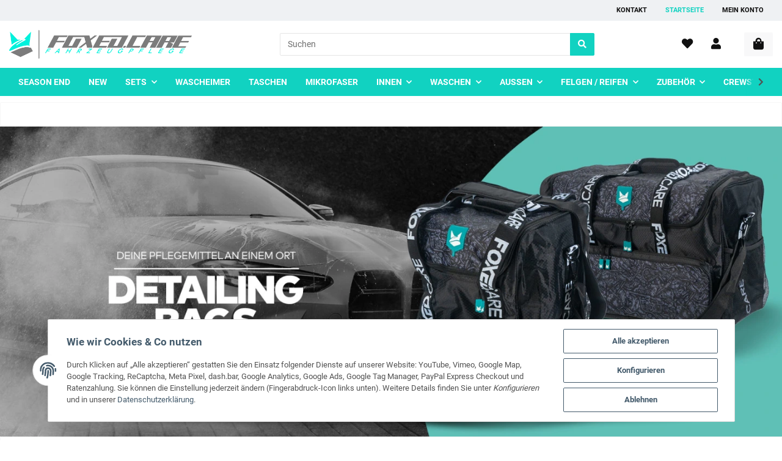

--- FILE ---
content_type: text/html; charset=utf-8
request_url: https://foxedcare.de/Foxed-Care-Fahrzeugpflege
body_size: 105168
content:
<!DOCTYPE html><html
lang="de" itemscope itemtype="https://schema.org/WebPage"><head><meta
http-equiv="content-type" content="text/html; charset=utf-8"><meta
name="description" itemprop="description" content="Wir freuen uns euer kompetenter Partner in Sachen Autopflege zu sein!"><meta
name="keywords" itemprop="keywords" content="Startseite, Home, Start, Kabelbinder"><meta
name="viewport" content="width=device-width, initial-scale=1.0, maximum-scale=1.0, user-scalable=no"><meta
http-equiv="X-UA-Compatible" content="IE=edge"><meta
name="robots" content="index, follow"><meta
name="theme-vendor" content="Themeart"><meta
itemprop="url" content="https://foxedcare.de/"><meta
property="og:type" content="website"><meta
property="og:site_name" content="Foxed-Care - Fahrzeugpflege"><meta
property="og:title" content="Foxed-Care - Fahrzeugpflege"><meta
property="og:description" content="Wir freuen uns euer kompetenter Partner in Sachen Autopflege zu sein!"><meta
property="og:url" content="https://foxedcare.de/"><meta
itemprop="image" content="https://foxedcare.de/bilder/intern/shoplogo/neues logo hp care.png"><meta
property="og:image" content="https://foxedcare.de/bilder/intern/shoplogo/neues logo hp care.png"><meta
name="google-site-verification" content="QGKdM36NlBaG6bmlQs21LnBJLYbTM45HbFAM1vAor_8"><title
itemprop="name">Foxed-Care - Fahrzeugpflege</title><link
rel="canonical" href="https://foxedcare.de/"><link
rel="shortcut icon" href="https://foxedcare.de/templates/MyMove/themes/base/images/favicon.ico" type="image/x-icon"><style id="criticalCSS">@font-face{font-family:"Roboto";font-style:normal;font-weight:400;src:local("Roboto"),local("Roboto-Regular"),url("/templates/Move/themes/base/fonts/roboto/Roboto-Regular.eot?") format("eot"),url("/templates/Move/themes/base/fonts/roboto/Roboto-Regular.woff2") format("woff2");font-display:swap}@font-face{font-family:"Roboto";font-style:normal;font-weight:700;src:local("Roboto Bold"),local("Roboto-Bold"),url("/templates/Move/themes/base/fonts/roboto/Roboto-Bold.eot?") format("eot"),url("/templates/Move/themes/base/fonts/roboto/Roboto-Bold.woff2") format("woff2");font-display:swap}@font-face{font-family:"Roboto Condensed";font-style:normal;font-weight:700;src:local("Roboto Condensed Bold"),local("RobotoCondensed-Bold"),url("/templates/Move/themes/base/fonts/roboto/RobotoCondensed-Bold.eot?") format("eot"),url("/templates/Move/themes/base/fonts/roboto/RobotoCondensed-Bold.woff2") format("woff2");font-display:swap}
/*!
 * Font Awesome Free 5.15.4 by @fontawesome - https://fontawesome.com
 * License - https://fontawesome.com/license/free (Icons: CC BY 4.0, Fonts: SIL OFL 1.1, Code: MIT License)
 */
@font-face{font-family:"Font Awesome 5 Brands";font-style:normal;font-weight:400;font-display:block;src:url("/templates/Move/themes/base/fontawesome/webfonts/fa-brands-400.eot");src:url("/templates/Move/themes/base/fontawesome/webfonts/fa-brands-400.eot?#iefix") format("embedded-opentype"),url("/templates/Move/themes/base/fontawesome/webfonts/fa-brands-400.woff2") format("woff2")}.opc-Icon,.fab{font-family:"Font Awesome 5 Brands";font-weight:400}
/*!
 * Font Awesome Free 5.15.4 by @fontawesome - https://fontawesome.com
 * License - https://fontawesome.com/license/free (Icons: CC BY 4.0, Fonts: SIL OFL 1.1, Code: MIT License)
 */
@font-face{font-family:"Font Awesome 5 Free";font-style:normal;font-weight:400;font-display:block;src:url("/templates/Move/themes/base/fontawesome/webfonts/fa-regular-400.eot");src:url("/templates/Move/themes/base/fontawesome/webfonts/fa-regular-400.eot?#iefix") format("embedded-opentype"),url("/templates/Move/themes/base/fontawesome/webfonts/fa-regular-400.woff2") format("woff2"),url("/templates/Move/themes/base/fontawesome/webfonts/fa-regular-400.woff") format("woff")}.fa,.opc-Icon-far,.far{font-family:"Font Awesome 5 Free";font-weight:400}
/*!
 * Font Awesome Free 5.15.4 by @fontawesome - https://fontawesome.com
 * License - https://fontawesome.com/license/free (Icons: CC BY 4.0, Fonts: SIL OFL 1.1, Code: MIT License)
 */
@font-face{font-family:"Font Awesome 5 Free";font-style:normal;font-weight:900;font-display:block;src:url("/templates/Move/themes/base/fontawesome/webfonts/fa-solid-900.eot");src:url("/templates/Move/themes/base/fontawesome/webfonts/fa-solid-900.eot?#iefix") format("embedded-opentype"),url("/templates/Move/themes/base/fontawesome/webfonts/fa-solid-900.woff2") format("woff2")}.fa,.opc-Icon-fas,.fas{font-family:"Font Awesome 5 Free";font-weight:900}
/*!
 * Font Awesome Free 5.15.4 by @fontawesome - https://fontawesome.com
 * License - https://fontawesome.com/license/free (Icons: CC BY 4.0, Fonts: SIL OFL 1.1, Code: MIT License)
 */
.fa,.fas,.far,.fal,.fad,.fab{-moz-osx-font-smoothing:grayscale;-webkit-font-smoothing:antialiased;display:inline-block;font-style:normal;font-variant:normal;text-rendering:auto;line-height:1}.fa-lg{font-size:1.3333333333em;line-height:.75em;vertical-align:-.0667em}.fa-xs{font-size:.75em}.fa-sm{font-size:.875em}.fa-1x{font-size:1em}.fa-2x{font-size:2em}.fa-3x{font-size:3em}.fa-4x{font-size:4em}.fa-5x{font-size:5em}.fa-6x{font-size:6em}.fa-7x{font-size:7em}.fa-8x{font-size:8em}.fa-9x{font-size:9em}.fa-10x{font-size:10em}.fa-fw{text-align:center;width:1.25em}.fa-ul{list-style-type:none;margin-left:2.5em;padding-left:0}.fa-ul>li{position:relative}.fa-li{left:-2em;position:absolute;text-align:center;width:2em;line-height:inherit}.fa-border{border:solid .08em #eee;border-radius:.1em;padding:.2em .25em .15em}.fa-pull-left{float:left}.fa-pull-right{float:right}.fa.fa-pull-left,.fas.fa-pull-left,.far.fa-pull-left,.fal.fa-pull-left,.fab.fa-pull-left{margin-right:.3em}.fa.fa-pull-right,.fas.fa-pull-right,.far.fa-pull-right,.fal.fa-pull-right,.fab.fa-pull-right{margin-left:.3em}.fa-spin{animation:fa-spin 2s infinite linear}.fa-pulse{animation:fa-spin 1s infinite steps(8)}@keyframes fa-spin{0%{transform:rotate(0deg)}100%{transform:rotate(360deg)}}.fa-rotate-90{-ms-filter:"progid:DXImageTransform.Microsoft.BasicImage(rotation=1)";transform:rotate(90deg)}.fa-rotate-180{-ms-filter:"progid:DXImageTransform.Microsoft.BasicImage(rotation=2)";transform:rotate(180deg)}.fa-rotate-270{-ms-filter:"progid:DXImageTransform.Microsoft.BasicImage(rotation=3)";transform:rotate(270deg)}.fa-flip-horizontal{-ms-filter:"progid:DXImageTransform.Microsoft.BasicImage(rotation=0, mirror=1)";transform:scale(-1,1)}.fa-flip-vertical{-ms-filter:"progid:DXImageTransform.Microsoft.BasicImage(rotation=2, mirror=1)";transform:scale(1,-1)}.fa-flip-both,.fa-flip-horizontal.fa-flip-vertical{-ms-filter:"progid:DXImageTransform.Microsoft.BasicImage(rotation=2, mirror=1)";transform:scale(-1,-1)}:root .fa-rotate-90,:root .fa-rotate-180,:root .fa-rotate-270,:root .fa-flip-horizontal,:root .fa-flip-vertical,:root .fa-flip-both{filter:none}.fa-stack{display:inline-block;height:2em;line-height:2em;position:relative;vertical-align:middle;width:2.5em}.fa-stack-1x,.fa-stack-2x{left:0;position:absolute;text-align:center;width:100%}.fa-stack-1x{line-height:inherit}.fa-stack-2x{font-size:2em}.fa-inverse{color:#fff}.fa-500px:before{content:""}.fa-accessible-icon:before{content:""}.fa-accusoft:before{content:""}.fa-acquisitions-incorporated:before{content:""}.fa-ad:before{content:""}.fa-address-book:before{content:""}.fa-address-card:before{content:""}.fa-adjust:before{content:""}.fa-adn:before{content:""}.fa-adversal:before{content:""}.fa-affiliatetheme:before{content:""}.fa-air-freshener:before{content:""}.fa-airbnb:before{content:""}.fa-algolia:before{content:""}.fa-align-center:before{content:""}.fa-align-justify:before{content:""}.fa-align-left:before{content:""}.fa-align-right:before{content:""}.fa-alipay:before{content:""}.fa-allergies:before{content:""}.fa-amazon:before{content:""}.fa-amazon-pay:before{content:""}.fa-ambulance:before{content:""}.fa-american-sign-language-interpreting:before{content:""}.fa-amilia:before{content:""}.fa-anchor:before{content:""}.fa-android:before{content:""}.fa-angellist:before{content:""}.fa-angle-double-down:before{content:""}.fa-angle-double-left:before{content:""}.fa-angle-double-right:before{content:""}.fa-angle-double-up:before{content:""}.fa-angle-down:before{content:""}.fa-angle-left:before{content:""}.fa-angle-right:before{content:""}.fa-angle-up:before{content:""}.fa-angry:before{content:""}.fa-angrycreative:before{content:""}.fa-angular:before{content:""}.fa-ankh:before{content:""}.fa-app-store:before{content:""}.fa-app-store-ios:before{content:""}.fa-apper:before{content:""}.fa-apple:before{content:""}.fa-apple-alt:before{content:""}.fa-apple-pay:before{content:""}.fa-archive:before{content:""}.fa-archway:before{content:""}.fa-arrow-alt-circle-down:before{content:""}.fa-arrow-alt-circle-left:before{content:""}.fa-arrow-alt-circle-right:before{content:""}.fa-arrow-alt-circle-up:before{content:""}.fa-arrow-circle-down:before{content:""}.fa-arrow-circle-left:before{content:""}.fa-arrow-circle-right:before{content:""}.fa-arrow-circle-up:before{content:""}.fa-arrow-down:before{content:""}.fa-arrow-left:before{content:""}.fa-arrow-right:before{content:""}.fa-arrow-up:before{content:""}.fa-arrows-alt:before{content:""}.fa-arrows-alt-h:before{content:""}.fa-arrows-alt-v:before{content:""}.fa-artstation:before{content:""}.fa-assistive-listening-systems:before{content:""}.fa-asterisk:before{content:""}.fa-asymmetrik:before{content:""}.fa-at:before{content:""}.fa-atlas:before{content:""}.fa-atlassian:before{content:""}.fa-atom:before{content:""}.fa-audible:before{content:""}.fa-audio-description:before{content:""}.fa-autoprefixer:before{content:""}.fa-avianex:before{content:""}.fa-aviato:before{content:""}.fa-award:before{content:""}.fa-aws:before{content:""}.fa-baby:before{content:""}.fa-baby-carriage:before{content:""}.fa-backspace:before{content:""}.fa-backward:before{content:""}.fa-bacon:before{content:""}.fa-bacteria:before{content:""}.fa-bacterium:before{content:""}.fa-bahai:before{content:""}.fa-balance-scale:before{content:""}.fa-balance-scale-left:before{content:""}.fa-balance-scale-right:before{content:""}.fa-ban:before{content:""}.fa-band-aid:before{content:""}.fa-bandcamp:before{content:""}.fa-barcode:before{content:""}.fa-bars:before{content:""}.fa-baseball-ball:before{content:""}.fa-basketball-ball:before{content:""}.fa-bath:before{content:""}.fa-battery-empty:before{content:""}.fa-battery-full:before{content:""}.fa-battery-half:before{content:""}.fa-battery-quarter:before{content:""}.fa-battery-three-quarters:before{content:""}.fa-battle-net:before{content:""}.fa-bed:before{content:""}.fa-beer:before{content:""}.fa-behance:before{content:""}.fa-behance-square:before{content:""}.fa-bell:before{content:""}.fa-bell-slash:before{content:""}.fa-bezier-curve:before{content:""}.fa-bible:before{content:""}.fa-bicycle:before{content:""}.fa-biking:before{content:""}.fa-bimobject:before{content:""}.fa-binoculars:before{content:""}.fa-biohazard:before{content:""}.fa-birthday-cake:before{content:""}.fa-bitbucket:before{content:""}.fa-bitcoin:before{content:""}.fa-bity:before{content:""}.fa-black-tie:before{content:""}.fa-blackberry:before{content:""}.fa-blender:before{content:""}.fa-blender-phone:before{content:""}.fa-blind:before{content:""}.fa-blog:before{content:""}.fa-blogger:before{content:""}.fa-blogger-b:before{content:""}.fa-bluetooth:before{content:""}.fa-bluetooth-b:before{content:""}.fa-bold:before{content:""}.fa-bolt:before{content:""}.fa-bomb:before{content:""}.fa-bone:before{content:""}.fa-bong:before{content:""}.fa-book:before{content:""}.fa-book-dead:before{content:""}.fa-book-medical:before{content:""}.fa-book-open:before{content:""}.fa-book-reader:before{content:""}.fa-bookmark:before{content:""}.fa-bootstrap:before{content:""}.fa-border-all:before{content:""}.fa-border-none:before{content:""}.fa-border-style:before{content:""}.fa-bowling-ball:before{content:""}.fa-box:before{content:""}.fa-box-open:before{content:""}.fa-box-tissue:before{content:""}.fa-boxes:before{content:""}.fa-braille:before{content:""}.fa-brain:before{content:""}.fa-bread-slice:before{content:""}.fa-briefcase:before{content:""}.fa-briefcase-medical:before{content:""}.fa-broadcast-tower:before{content:""}.fa-broom:before{content:""}.fa-brush:before{content:""}.fa-btc:before{content:""}.fa-buffer:before{content:""}.fa-bug:before{content:""}.fa-building:before{content:""}.fa-bullhorn:before{content:""}.fa-bullseye:before{content:""}.fa-burn:before{content:""}.fa-buromobelexperte:before{content:""}.fa-bus:before{content:""}.fa-bus-alt:before{content:""}.fa-business-time:before{content:""}.fa-buy-n-large:before{content:""}.fa-buysellads:before{content:""}.fa-calculator:before{content:""}.fa-calendar:before{content:""}.fa-calendar-alt:before{content:""}.fa-calendar-check:before{content:""}.fa-calendar-day:before{content:""}.fa-calendar-minus:before{content:""}.fa-calendar-plus:before{content:""}.fa-calendar-times:before{content:""}.fa-calendar-week:before{content:""}.fa-camera:before{content:""}.fa-camera-retro:before{content:""}.fa-campground:before{content:""}.fa-canadian-maple-leaf:before{content:""}.fa-candy-cane:before{content:""}.fa-cannabis:before{content:""}.fa-capsules:before{content:""}.fa-car:before{content:""}.fa-car-alt:before{content:""}.fa-car-battery:before{content:""}.fa-car-crash:before{content:""}.fa-car-side:before{content:""}.fa-caravan:before{content:""}.fa-caret-down:before{content:""}.fa-caret-left:before{content:""}.fa-caret-right:before{content:""}.fa-caret-square-down:before{content:""}.fa-caret-square-left:before{content:""}.fa-caret-square-right:before{content:""}.fa-caret-square-up:before{content:""}.fa-caret-up:before{content:""}.fa-carrot:before{content:""}.fa-cart-arrow-down:before{content:""}.fa-cart-plus:before{content:""}.fa-cash-register:before{content:""}.fa-cat:before{content:""}.fa-cc-amazon-pay:before{content:""}.fa-cc-amex:before{content:""}.fa-cc-apple-pay:before{content:""}.fa-cc-diners-club:before{content:""}.fa-cc-discover:before{content:""}.fa-cc-jcb:before{content:""}.fa-cc-mastercard:before{content:""}.fa-cc-paypal:before{content:""}.fa-cc-stripe:before{content:""}.fa-cc-visa:before{content:""}.fa-centercode:before{content:""}.fa-centos:before{content:""}.fa-certificate:before{content:""}.fa-chair:before{content:""}.fa-chalkboard:before{content:""}.fa-chalkboard-teacher:before{content:""}.fa-charging-station:before{content:""}.fa-chart-area:before{content:""}.fa-chart-bar:before{content:""}.fa-chart-line:before{content:""}.fa-chart-pie:before{content:""}.fa-check:before{content:""}.fa-check-circle:before{content:""}.fa-check-double:before{content:""}.fa-check-square:before{content:""}.fa-cheese:before{content:""}.fa-chess:before{content:""}.fa-chess-bishop:before{content:""}.fa-chess-board:before{content:""}.fa-chess-king:before{content:""}.fa-chess-knight:before{content:""}.fa-chess-pawn:before{content:""}.fa-chess-queen:before{content:""}.fa-chess-rook:before{content:""}.fa-chevron-circle-down:before{content:""}.fa-chevron-circle-left:before{content:""}.fa-chevron-circle-right:before{content:""}.fa-chevron-circle-up:before{content:""}.fa-chevron-down:before{content:""}.fa-chevron-left:before{content:""}.fa-chevron-right:before{content:""}.fa-chevron-up:before{content:""}.fa-child:before{content:""}.fa-chrome:before{content:""}.fa-chromecast:before{content:""}.fa-church:before{content:""}.fa-circle:before{content:""}.fa-circle-notch:before{content:""}.fa-city:before{content:""}.fa-clinic-medical:before{content:""}.fa-clipboard:before{content:""}.fa-clipboard-check:before{content:""}.fa-clipboard-list:before{content:""}.fa-clock:before{content:""}.fa-clone:before{content:""}.fa-closed-captioning:before{content:""}.fa-cloud:before{content:""}.fa-cloud-download-alt:before{content:""}.fa-cloud-meatball:before{content:""}.fa-cloud-moon:before{content:""}.fa-cloud-moon-rain:before{content:""}.fa-cloud-rain:before{content:""}.fa-cloud-showers-heavy:before{content:""}.fa-cloud-sun:before{content:""}.fa-cloud-sun-rain:before{content:""}.fa-cloud-upload-alt:before{content:""}.fa-cloudflare:before{content:""}.fa-cloudscale:before{content:""}.fa-cloudsmith:before{content:""}.fa-cloudversify:before{content:""}.fa-cocktail:before{content:""}.fa-code:before{content:""}.fa-code-branch:before{content:""}.fa-codepen:before{content:""}.fa-codiepie:before{content:""}.fa-coffee:before{content:""}.fa-cog:before{content:""}.fa-cogs:before{content:""}.fa-coins:before{content:""}.fa-columns:before{content:""}.fa-comment:before{content:""}.fa-comment-alt:before{content:""}.fa-comment-dollar:before{content:""}.fa-comment-dots:before{content:""}.fa-comment-medical:before{content:""}.fa-comment-slash:before{content:""}.fa-comments:before{content:""}.fa-comments-dollar:before{content:""}.fa-compact-disc:before{content:""}.fa-compass:before{content:""}.fa-compress:before{content:""}.fa-compress-alt:before{content:""}.fa-compress-arrows-alt:before{content:""}.fa-concierge-bell:before{content:""}.fa-confluence:before{content:""}.fa-connectdevelop:before{content:""}.fa-contao:before{content:""}.fa-cookie:before{content:""}.fa-cookie-bite:before{content:""}.fa-copy:before{content:""}.fa-copyright:before{content:""}.fa-cotton-bureau:before{content:""}.fa-couch:before{content:""}.fa-cpanel:before{content:""}.fa-creative-commons:before{content:""}.fa-creative-commons-by:before{content:""}.fa-creative-commons-nc:before{content:""}.fa-creative-commons-nc-eu:before{content:""}.fa-creative-commons-nc-jp:before{content:""}.fa-creative-commons-nd:before{content:""}.fa-creative-commons-pd:before{content:""}.fa-creative-commons-pd-alt:before{content:""}.fa-creative-commons-remix:before{content:""}.fa-creative-commons-sa:before{content:""}.fa-creative-commons-sampling:before{content:""}.fa-creative-commons-sampling-plus:before{content:""}.fa-creative-commons-share:before{content:""}.fa-creative-commons-zero:before{content:""}.fa-credit-card:before{content:""}.fa-critical-role:before{content:""}.fa-crop:before{content:""}.fa-crop-alt:before{content:""}.fa-cross:before{content:""}.fa-crosshairs:before{content:""}.fa-crow:before{content:""}.fa-crown:before{content:""}.fa-crutch:before{content:""}.fa-css3:before{content:""}.fa-css3-alt:before{content:""}.fa-cube:before{content:""}.fa-cubes:before{content:""}.fa-cut:before{content:""}.fa-cuttlefish:before{content:""}.fa-d-and-d:before{content:""}.fa-d-and-d-beyond:before{content:""}.fa-dailymotion:before{content:""}.fa-dashcube:before{content:""}.fa-database:before{content:""}.fa-deaf:before{content:""}.fa-deezer:before{content:""}.fa-delicious:before{content:""}.fa-democrat:before{content:""}.fa-deploydog:before{content:""}.fa-deskpro:before{content:""}.fa-desktop:before{content:""}.fa-dev:before{content:""}.fa-deviantart:before{content:""}.fa-dharmachakra:before{content:""}.fa-dhl:before{content:""}.fa-diagnoses:before{content:""}.fa-diaspora:before{content:""}.fa-dice:before{content:""}.fa-dice-d20:before{content:""}.fa-dice-d6:before{content:""}.fa-dice-five:before{content:""}.fa-dice-four:before{content:""}.fa-dice-one:before{content:""}.fa-dice-six:before{content:""}.fa-dice-three:before{content:""}.fa-dice-two:before{content:""}.fa-digg:before{content:""}.fa-digital-ocean:before{content:""}.fa-digital-tachograph:before{content:""}.fa-directions:before{content:""}.fa-discord:before{content:""}.fa-discourse:before{content:""}.fa-disease:before{content:""}.fa-divide:before{content:""}.fa-dizzy:before{content:""}.fa-dna:before{content:""}.fa-dochub:before{content:""}.fa-docker:before{content:""}.fa-dog:before{content:""}.fa-dollar-sign:before{content:""}.fa-dolly:before{content:""}.fa-dolly-flatbed:before{content:""}.fa-donate:before{content:""}.fa-door-closed:before{content:""}.fa-door-open:before{content:""}.fa-dot-circle:before{content:""}.fa-dove:before{content:""}.fa-download:before{content:""}.fa-draft2digital:before{content:""}.fa-drafting-compass:before{content:""}.fa-dragon:before{content:""}.fa-draw-polygon:before{content:""}.fa-dribbble:before{content:""}.fa-dribbble-square:before{content:""}.fa-dropbox:before{content:""}.fa-drum:before{content:""}.fa-drum-steelpan:before{content:""}.fa-drumstick-bite:before{content:""}.fa-drupal:before{content:""}.fa-dumbbell:before{content:""}.fa-dumpster:before{content:""}.fa-dumpster-fire:before{content:""}.fa-dungeon:before{content:""}.fa-dyalog:before{content:""}.fa-earlybirds:before{content:""}.fa-ebay:before{content:""}.fa-edge:before{content:""}.fa-edge-legacy:before{content:""}.fa-edit:before{content:""}.fa-egg:before{content:""}.fa-eject:before{content:""}.fa-elementor:before{content:""}.fa-ellipsis-h:before{content:""}.fa-ellipsis-v:before{content:""}.fa-ello:before{content:""}.fa-ember:before{content:""}.fa-empire:before{content:""}.fa-envelope:before{content:""}.fa-envelope-open:before{content:""}.fa-envelope-open-text:before{content:""}.fa-envelope-square:before{content:""}.fa-envira:before{content:""}.fa-equals:before{content:""}.fa-eraser:before{content:""}.fa-erlang:before{content:""}.fa-ethereum:before{content:""}.fa-ethernet:before{content:""}.fa-etsy:before{content:""}.fa-euro-sign:before{content:""}.fa-evernote:before{content:""}.fa-exchange-alt:before{content:""}.fa-exclamation:before{content:""}.fa-exclamation-circle:before{content:""}.fa-exclamation-triangle:before{content:""}.fa-expand:before{content:""}.fa-expand-alt:before{content:""}.fa-expand-arrows-alt:before{content:""}.fa-expeditedssl:before{content:""}.fa-external-link-alt:before{content:""}.fa-external-link-square-alt:before{content:""}.fa-eye:before{content:""}.fa-eye-dropper:before{content:""}.fa-eye-slash:before{content:""}.fa-facebook:before{content:""}.fa-facebook-f:before{content:""}.fa-facebook-messenger:before{content:""}.fa-facebook-square:before{content:""}.fa-fan:before{content:""}.fa-fantasy-flight-games:before{content:""}.fa-fast-backward:before{content:""}.fa-fast-forward:before{content:""}.fa-faucet:before{content:""}.fa-fax:before{content:""}.fa-feather:before{content:""}.fa-feather-alt:before{content:""}.fa-fedex:before{content:""}.fa-fedora:before{content:""}.fa-female:before{content:""}.fa-fighter-jet:before{content:""}.fa-figma:before{content:""}.fa-file:before{content:""}.fa-file-alt:before{content:""}.fa-file-archive:before{content:""}.fa-file-audio:before{content:""}.fa-file-code:before{content:""}.fa-file-contract:before{content:""}.fa-file-csv:before{content:""}.fa-file-download:before{content:""}.fa-file-excel:before{content:""}.fa-file-export:before{content:""}.fa-file-image:before{content:""}.fa-file-import:before{content:""}.fa-file-invoice:before{content:""}.fa-file-invoice-dollar:before{content:""}.fa-file-medical:before{content:""}.fa-file-medical-alt:before{content:""}.fa-file-pdf:before{content:""}.fa-file-powerpoint:before{content:""}.fa-file-prescription:before{content:""}.fa-file-signature:before{content:""}.fa-file-upload:before{content:""}.fa-file-video:before{content:""}.fa-file-word:before{content:""}.fa-fill:before{content:""}.fa-fill-drip:before{content:""}.fa-film:before{content:""}.fa-filter:before{content:""}.fa-fingerprint:before{content:""}.fa-fire:before{content:""}.fa-fire-alt:before{content:""}.fa-fire-extinguisher:before{content:""}.fa-firefox:before{content:""}.fa-firefox-browser:before{content:""}.fa-first-aid:before{content:""}.fa-first-order:before{content:""}.fa-first-order-alt:before{content:""}.fa-firstdraft:before{content:""}.fa-fish:before{content:""}.fa-fist-raised:before{content:""}.fa-flag:before{content:""}.fa-flag-checkered:before{content:""}.fa-flag-usa:before{content:""}.fa-flask:before{content:""}.fa-flickr:before{content:""}.fa-flipboard:before{content:""}.fa-flushed:before{content:""}.fa-fly:before{content:""}.fa-folder:before{content:""}.fa-folder-minus:before{content:""}.fa-folder-open:before{content:""}.fa-folder-plus:before{content:""}.fa-font:before{content:""}.fa-font-awesome:before{content:""}.fa-font-awesome-alt:before{content:""}.fa-font-awesome-flag:before{content:""}.fa-font-awesome-logo-full:before{content:""}.fa-fonticons:before{content:""}.fa-fonticons-fi:before{content:""}.fa-football-ball:before{content:""}.fa-fort-awesome:before{content:""}.fa-fort-awesome-alt:before{content:""}.fa-forumbee:before{content:""}.fa-forward:before{content:""}.fa-foursquare:before{content:""}.fa-free-code-camp:before{content:""}.fa-freebsd:before{content:""}.fa-frog:before{content:""}.fa-frown:before{content:""}.fa-frown-open:before{content:""}.fa-fulcrum:before{content:""}.fa-funnel-dollar:before{content:""}.fa-futbol:before{content:""}.fa-galactic-republic:before{content:""}.fa-galactic-senate:before{content:""}.fa-gamepad:before{content:""}.fa-gas-pump:before{content:""}.fa-gavel:before{content:""}.fa-gem:before{content:""}.fa-genderless:before{content:""}.fa-get-pocket:before{content:""}.fa-gg:before{content:""}.fa-gg-circle:before{content:""}.fa-ghost:before{content:""}.fa-gift:before{content:""}.fa-gifts:before{content:""}.fa-git:before{content:""}.fa-git-alt:before{content:""}.fa-git-square:before{content:""}.fa-github:before{content:""}.fa-github-alt:before{content:""}.fa-github-square:before{content:""}.fa-gitkraken:before{content:""}.fa-gitlab:before{content:""}.fa-gitter:before{content:""}.fa-glass-cheers:before{content:""}.fa-glass-martini:before{content:""}.fa-glass-martini-alt:before{content:""}.fa-glass-whiskey:before{content:""}.fa-glasses:before{content:""}.fa-glide:before{content:""}.fa-glide-g:before{content:""}.fa-globe:before{content:""}.fa-globe-africa:before{content:""}.fa-globe-americas:before{content:""}.fa-globe-asia:before{content:""}.fa-globe-europe:before{content:""}.fa-gofore:before{content:""}.fa-golf-ball:before{content:""}.fa-goodreads:before{content:""}.fa-goodreads-g:before{content:""}.fa-google:before{content:""}.fa-google-drive:before{content:""}.fa-google-pay:before{content:""}.fa-google-play:before{content:""}.fa-google-plus:before{content:""}.fa-google-plus-g:before{content:""}.fa-google-plus-square:before{content:""}.fa-google-wallet:before{content:""}.fa-gopuram:before{content:""}.fa-graduation-cap:before{content:""}.fa-gratipay:before{content:""}.fa-grav:before{content:""}.fa-greater-than:before{content:""}.fa-greater-than-equal:before{content:""}.fa-grimace:before{content:""}.fa-grin:before{content:""}.fa-grin-alt:before{content:""}.fa-grin-beam:before{content:""}.fa-grin-beam-sweat:before{content:""}.fa-grin-hearts:before{content:""}.fa-grin-squint:before{content:""}.fa-grin-squint-tears:before{content:""}.fa-grin-stars:before{content:""}.fa-grin-tears:before{content:""}.fa-grin-tongue:before{content:""}.fa-grin-tongue-squint:before{content:""}.fa-grin-tongue-wink:before{content:""}.fa-grin-wink:before{content:""}.fa-grip-horizontal:before{content:""}.fa-grip-lines:before{content:""}.fa-grip-lines-vertical:before{content:""}.fa-grip-vertical:before{content:""}.fa-gripfire:before{content:""}.fa-grunt:before{content:""}.fa-guilded:before{content:""}.fa-guitar:before{content:""}.fa-gulp:before{content:""}.fa-h-square:before{content:""}.fa-hacker-news:before{content:""}.fa-hacker-news-square:before{content:""}.fa-hackerrank:before{content:""}.fa-hamburger:before{content:""}.fa-hammer:before{content:""}.fa-hamsa:before{content:""}.fa-hand-holding:before{content:""}.fa-hand-holding-heart:before{content:""}.fa-hand-holding-medical:before{content:""}.fa-hand-holding-usd:before{content:""}.fa-hand-holding-water:before{content:""}.fa-hand-lizard:before{content:""}.fa-hand-middle-finger:before{content:""}.fa-hand-paper:before{content:""}.fa-hand-peace:before{content:""}.fa-hand-point-down:before{content:""}.fa-hand-point-left:before{content:""}.fa-hand-point-right:before{content:""}.fa-hand-point-up:before{content:""}.fa-hand-pointer:before{content:""}.fa-hand-rock:before{content:""}.fa-hand-scissors:before{content:""}.fa-hand-sparkles:before{content:""}.fa-hand-spock:before{content:""}.fa-hands:before{content:""}.fa-hands-helping:before{content:""}.fa-hands-wash:before{content:""}.fa-handshake:before{content:""}.fa-handshake-alt-slash:before{content:""}.fa-handshake-slash:before{content:""}.fa-hanukiah:before{content:""}.fa-hard-hat:before{content:""}.fa-hashtag:before{content:""}.fa-hat-cowboy:before{content:""}.fa-hat-cowboy-side:before{content:""}.fa-hat-wizard:before{content:""}.fa-hdd:before{content:""}.fa-head-side-cough:before{content:""}.fa-head-side-cough-slash:before{content:""}.fa-head-side-mask:before{content:""}.fa-head-side-virus:before{content:""}.fa-heading:before{content:""}.fa-headphones:before{content:""}.fa-headphones-alt:before{content:""}.fa-headset:before{content:""}.fa-heart:before{content:""}.fa-heart-broken:before{content:""}.fa-heartbeat:before{content:""}.fa-helicopter:before{content:""}.fa-highlighter:before{content:""}.fa-hiking:before{content:""}.fa-hippo:before{content:""}.fa-hips:before{content:""}.fa-hire-a-helper:before{content:""}.fa-history:before{content:""}.fa-hive:before{content:""}.fa-hockey-puck:before{content:""}.fa-holly-berry:before{content:""}.fa-home:before{content:""}.fa-hooli:before{content:""}.fa-hornbill:before{content:""}.fa-horse:before{content:""}.fa-horse-head:before{content:""}.fa-hospital:before{content:""}.fa-hospital-alt:before{content:""}.fa-hospital-symbol:before{content:""}.fa-hospital-user:before{content:""}.fa-hot-tub:before{content:""}.fa-hotdog:before{content:""}.fa-hotel:before{content:""}.fa-hotjar:before{content:""}.fa-hourglass:before{content:""}.fa-hourglass-end:before{content:""}.fa-hourglass-half:before{content:""}.fa-hourglass-start:before{content:""}.fa-house-damage:before{content:""}.fa-house-user:before{content:""}.fa-houzz:before{content:""}.fa-hryvnia:before{content:""}.fa-html5:before{content:""}.fa-hubspot:before{content:""}.fa-i-cursor:before{content:""}.fa-ice-cream:before{content:""}.fa-icicles:before{content:""}.fa-icons:before{content:""}.fa-id-badge:before{content:""}.fa-id-card:before{content:""}.fa-id-card-alt:before{content:""}.fa-ideal:before{content:""}.fa-igloo:before{content:""}.fa-image:before{content:""}.fa-images:before{content:""}.fa-imdb:before{content:""}.fa-inbox:before{content:""}.fa-indent:before{content:""}.fa-industry:before{content:""}.fa-infinity:before{content:""}.fa-info:before{content:""}.fa-info-circle:before{content:""}.fa-innosoft:before{content:""}.fa-instagram:before{content:""}.fa-instagram-square:before{content:""}.fa-instalod:before{content:""}.fa-intercom:before{content:""}.fa-internet-explorer:before{content:""}.fa-invision:before{content:""}.fa-ioxhost:before{content:""}.fa-italic:before{content:""}.fa-itch-io:before{content:""}.fa-itunes:before{content:""}.fa-itunes-note:before{content:""}.fa-java:before{content:""}.fa-jedi:before{content:""}.fa-jedi-order:before{content:""}.fa-jenkins:before{content:""}.fa-jira:before{content:""}.fa-joget:before{content:""}.fa-joint:before{content:""}.fa-joomla:before{content:""}.fa-journal-whills:before{content:""}.fa-js:before{content:""}.fa-js-square:before{content:""}.fa-jsfiddle:before{content:""}.fa-kaaba:before{content:""}.fa-kaggle:before{content:""}.fa-key:before{content:""}.fa-keybase:before{content:""}.fa-keyboard:before{content:""}.fa-keycdn:before{content:""}.fa-khanda:before{content:""}.fa-kickstarter:before{content:""}.fa-kickstarter-k:before{content:""}.fa-kiss:before{content:""}.fa-kiss-beam:before{content:""}.fa-kiss-wink-heart:before{content:""}.fa-kiwi-bird:before{content:""}.fa-korvue:before{content:""}.fa-landmark:before{content:""}.fa-language:before{content:""}.fa-laptop:before{content:""}.fa-laptop-code:before{content:""}.fa-laptop-house:before{content:""}.fa-laptop-medical:before{content:""}.fa-laravel:before{content:""}.fa-lastfm:before{content:""}.fa-lastfm-square:before{content:""}.fa-laugh:before{content:""}.fa-laugh-beam:before{content:""}.fa-laugh-squint:before{content:""}.fa-laugh-wink:before{content:""}.fa-layer-group:before{content:""}.fa-leaf:before{content:""}.fa-leanpub:before{content:""}.fa-lemon:before{content:""}.fa-less:before{content:""}.fa-less-than:before{content:""}.fa-less-than-equal:before{content:""}.fa-level-down-alt:before{content:""}.fa-level-up-alt:before{content:""}.fa-life-ring:before{content:""}.fa-lightbulb:before{content:""}.fa-line:before{content:""}.fa-link:before{content:""}.fa-linkedin:before{content:""}.fa-linkedin-in:before{content:""}.fa-linode:before{content:""}.fa-linux:before{content:""}.fa-lira-sign:before{content:""}.fa-list:before{content:""}.fa-list-alt:before{content:""}.fa-list-ol:before{content:""}.fa-list-ul:before{content:""}.fa-location-arrow:before{content:""}.fa-lock:before{content:""}.fa-lock-open:before{content:""}.fa-long-arrow-alt-down:before{content:""}.fa-long-arrow-alt-left:before{content:""}.fa-long-arrow-alt-right:before{content:""}.fa-long-arrow-alt-up:before{content:""}.fa-low-vision:before{content:""}.fa-luggage-cart:before{content:""}.fa-lungs:before{content:""}.fa-lungs-virus:before{content:""}.fa-lyft:before{content:""}.fa-magento:before{content:""}.fa-magic:before{content:""}.fa-magnet:before{content:""}.fa-mail-bulk:before{content:""}.fa-mailchimp:before{content:""}.fa-male:before{content:""}.fa-mandalorian:before{content:""}.fa-map:before{content:""}.fa-map-marked:before{content:""}.fa-map-marked-alt:before{content:""}.fa-map-marker:before{content:""}.fa-map-marker-alt:before{content:""}.fa-map-pin:before{content:""}.fa-map-signs:before{content:""}.fa-markdown:before{content:""}.fa-marker:before{content:""}.fa-mars:before{content:""}.fa-mars-double:before{content:""}.fa-mars-stroke:before{content:""}.fa-mars-stroke-h:before{content:""}.fa-mars-stroke-v:before{content:""}.fa-mask:before{content:""}.fa-mastodon:before{content:""}.fa-maxcdn:before{content:""}.fa-mdb:before{content:""}.fa-medal:before{content:""}.fa-medapps:before{content:""}.fa-medium:before{content:""}.fa-medium-m:before{content:""}.fa-medkit:before{content:""}.fa-medrt:before{content:""}.fa-meetup:before{content:""}.fa-megaport:before{content:""}.fa-meh:before{content:""}.fa-meh-blank:before{content:""}.fa-meh-rolling-eyes:before{content:""}.fa-memory:before{content:""}.fa-mendeley:before{content:""}.fa-menorah:before{content:""}.fa-mercury:before{content:""}.fa-meteor:before{content:""}.fa-microblog:before{content:""}.fa-microchip:before{content:""}.fa-microphone:before{content:""}.fa-microphone-alt:before{content:""}.fa-microphone-alt-slash:before{content:""}.fa-microphone-slash:before{content:""}.fa-microscope:before{content:""}.fa-microsoft:before{content:""}.fa-minus:before{content:""}.fa-minus-circle:before{content:""}.fa-minus-square:before{content:""}.fa-mitten:before{content:""}.fa-mix:before{content:""}.fa-mixcloud:before{content:""}.fa-mixer:before{content:""}.fa-mizuni:before{content:""}.fa-mobile:before{content:""}.fa-mobile-alt:before{content:""}.fa-modx:before{content:""}.fa-monero:before{content:""}.fa-money-bill:before{content:""}.fa-money-bill-alt:before{content:""}.fa-money-bill-wave:before{content:""}.fa-money-bill-wave-alt:before{content:""}.fa-money-check:before{content:""}.fa-money-check-alt:before{content:""}.fa-monument:before{content:""}.fa-moon:before{content:""}.fa-mortar-pestle:before{content:""}.fa-mosque:before{content:""}.fa-motorcycle:before{content:""}.fa-mountain:before{content:""}.fa-mouse:before{content:""}.fa-mouse-pointer:before{content:""}.fa-mug-hot:before{content:""}.fa-music:before{content:""}.fa-napster:before{content:""}.fa-neos:before{content:""}.fa-network-wired:before{content:""}.fa-neuter:before{content:""}.fa-newspaper:before{content:""}.fa-nimblr:before{content:""}.fa-node:before{content:""}.fa-node-js:before{content:""}.fa-not-equal:before{content:""}.fa-notes-medical:before{content:""}.fa-npm:before{content:""}.fa-ns8:before{content:""}.fa-nutritionix:before{content:""}.fa-object-group:before{content:""}.fa-object-ungroup:before{content:""}.fa-octopus-deploy:before{content:""}.fa-odnoklassniki:before{content:""}.fa-odnoklassniki-square:before{content:""}.fa-oil-can:before{content:""}.fa-old-republic:before{content:""}.fa-om:before{content:""}.fa-opencart:before{content:""}.fa-openid:before{content:""}.fa-opera:before{content:""}.fa-optin-monster:before{content:""}.fa-orcid:before{content:""}.fa-osi:before{content:""}.fa-otter:before{content:""}.fa-outdent:before{content:""}.fa-page4:before{content:""}.fa-pagelines:before{content:""}.fa-pager:before{content:""}.fa-paint-brush:before{content:""}.fa-paint-roller:before{content:""}.fa-palette:before{content:""}.fa-palfed:before{content:""}.fa-pallet:before{content:""}.fa-paper-plane:before{content:""}.fa-paperclip:before{content:""}.fa-parachute-box:before{content:""}.fa-paragraph:before{content:""}.fa-parking:before{content:""}.fa-passport:before{content:""}.fa-pastafarianism:before{content:""}.fa-paste:before{content:""}.fa-patreon:before{content:""}.fa-pause:before{content:""}.fa-pause-circle:before{content:""}.fa-paw:before{content:""}.fa-paypal:before{content:""}.fa-peace:before{content:""}.fa-pen:before{content:""}.fa-pen-alt:before{content:""}.fa-pen-fancy:before{content:""}.fa-pen-nib:before{content:""}.fa-pen-square:before{content:""}.fa-pencil-alt:before{content:""}.fa-pencil-ruler:before{content:""}.fa-penny-arcade:before{content:""}.fa-people-arrows:before{content:""}.fa-people-carry:before{content:""}.fa-pepper-hot:before{content:""}.fa-perbyte:before{content:""}.fa-percent:before{content:""}.fa-percentage:before{content:""}.fa-periscope:before{content:""}.fa-person-booth:before{content:""}.fa-phabricator:before{content:""}.fa-phoenix-framework:before{content:""}.fa-phoenix-squadron:before{content:""}.fa-phone:before{content:""}.fa-phone-alt:before{content:""}.fa-phone-slash:before{content:""}.fa-phone-square:before{content:""}.fa-phone-square-alt:before{content:""}.fa-phone-volume:before{content:""}.fa-photo-video:before{content:""}.fa-php:before{content:""}.fa-pied-piper:before{content:""}.fa-pied-piper-alt:before{content:""}.fa-pied-piper-hat:before{content:""}.fa-pied-piper-pp:before{content:""}.fa-pied-piper-square:before{content:""}.fa-piggy-bank:before{content:""}.fa-pills:before{content:""}.fa-pinterest:before{content:""}.fa-pinterest-p:before{content:""}.fa-pinterest-square:before{content:""}.fa-pizza-slice:before{content:""}.fa-place-of-worship:before{content:""}.fa-plane:before{content:""}.fa-plane-arrival:before{content:""}.fa-plane-departure:before{content:""}.fa-plane-slash:before{content:""}.fa-play:before{content:""}.fa-play-circle:before{content:""}.fa-playstation:before{content:""}.fa-plug:before{content:""}.fa-plus:before{content:""}.fa-plus-circle:before{content:""}.fa-plus-square:before{content:""}.fa-podcast:before{content:""}.fa-poll:before{content:""}.fa-poll-h:before{content:""}.fa-poo:before{content:""}.fa-poo-storm:before{content:""}.fa-poop:before{content:""}.fa-portrait:before{content:""}.fa-pound-sign:before{content:""}.fa-power-off:before{content:""}.fa-pray:before{content:""}.fa-praying-hands:before{content:""}.fa-prescription:before{content:""}.fa-prescription-bottle:before{content:""}.fa-prescription-bottle-alt:before{content:""}.fa-print:before{content:""}.fa-procedures:before{content:""}.fa-product-hunt:before{content:""}.fa-project-diagram:before{content:""}.fa-pump-medical:before{content:""}.fa-pump-soap:before{content:""}.fa-pushed:before{content:""}.fa-puzzle-piece:before{content:""}.fa-python:before{content:""}.fa-qq:before{content:""}.fa-qrcode:before{content:""}.fa-question:before{content:""}.fa-question-circle:before{content:""}.fa-quidditch:before{content:""}.fa-quinscape:before{content:""}.fa-quora:before{content:""}.fa-quote-left:before{content:""}.fa-quote-right:before{content:""}.fa-quran:before{content:""}.fa-r-project:before{content:""}.fa-radiation:before{content:""}.fa-radiation-alt:before{content:""}.fa-rainbow:before{content:""}.fa-random:before{content:""}.fa-raspberry-pi:before{content:""}.fa-ravelry:before{content:""}.fa-react:before{content:""}.fa-reacteurope:before{content:""}.fa-readme:before{content:""}.fa-rebel:before{content:""}.fa-receipt:before{content:""}.fa-record-vinyl:before{content:""}.fa-recycle:before{content:""}.fa-red-river:before{content:""}.fa-reddit:before{content:""}.fa-reddit-alien:before{content:""}.fa-reddit-square:before{content:""}.fa-redhat:before{content:""}.fa-redo:before{content:""}.fa-redo-alt:before{content:""}.fa-registered:before{content:""}.fa-remove-format:before{content:""}.fa-renren:before{content:""}.fa-reply:before{content:""}.fa-reply-all:before{content:""}.fa-replyd:before{content:""}.fa-republican:before{content:""}.fa-researchgate:before{content:""}.fa-resolving:before{content:""}.fa-restroom:before{content:""}.fa-retweet:before{content:""}.fa-rev:before{content:""}.fa-ribbon:before{content:""}.fa-ring:before{content:""}.fa-road:before{content:""}.fa-robot:before{content:""}.fa-rocket:before{content:""}.fa-rocketchat:before{content:""}.fa-rockrms:before{content:""}.fa-route:before{content:""}.fa-rss:before{content:""}.fa-rss-square:before{content:""}.fa-ruble-sign:before{content:""}.fa-ruler:before{content:""}.fa-ruler-combined:before{content:""}.fa-ruler-horizontal:before{content:""}.fa-ruler-vertical:before{content:""}.fa-running:before{content:""}.fa-rupee-sign:before{content:""}.fa-rust:before{content:""}.fa-sad-cry:before{content:""}.fa-sad-tear:before{content:""}.fa-safari:before{content:""}.fa-salesforce:before{content:""}.fa-sass:before{content:""}.fa-satellite:before{content:""}.fa-satellite-dish:before{content:""}.fa-save:before{content:""}.fa-schlix:before{content:""}.fa-school:before{content:""}.fa-screwdriver:before{content:""}.fa-scribd:before{content:""}.fa-scroll:before{content:""}.fa-sd-card:before{content:""}.fa-search:before{content:""}.fa-search-dollar:before{content:""}.fa-search-location:before{content:""}.fa-search-minus:before{content:""}.fa-search-plus:before{content:""}.fa-searchengin:before{content:""}.fa-seedling:before{content:""}.fa-sellcast:before{content:""}.fa-sellsy:before{content:""}.fa-server:before{content:""}.fa-servicestack:before{content:""}.fa-shapes:before{content:""}.fa-share:before{content:""}.fa-share-alt:before{content:""}.fa-share-alt-square:before{content:""}.fa-share-square:before{content:""}.fa-shekel-sign:before{content:""}.fa-shield-alt:before{content:""}.fa-shield-virus:before{content:""}.fa-ship:before{content:""}.fa-shipping-fast:before{content:""}.fa-shirtsinbulk:before{content:""}.fa-shoe-prints:before{content:""}.fa-shopify:before{content:""}.fa-shopping-bag:before{content:""}.fa-shopping-basket:before{content:""}.fa-shopping-cart:before{content:""}.fa-shopware:before{content:""}.fa-shower:before{content:""}.fa-shuttle-van:before{content:""}.fa-sign:before{content:""}.fa-sign-in-alt:before{content:""}.fa-sign-language:before{content:""}.fa-sign-out-alt:before{content:""}.fa-signal:before{content:""}.fa-signature:before{content:""}.fa-sim-card:before{content:""}.fa-simplybuilt:before{content:""}.fa-sink:before{content:""}.fa-sistrix:before{content:""}.fa-sitemap:before{content:""}.fa-sith:before{content:""}.fa-skating:before{content:""}.fa-sketch:before{content:""}.fa-skiing:before{content:""}.fa-skiing-nordic:before{content:""}.fa-skull:before{content:""}.fa-skull-crossbones:before{content:""}.fa-skyatlas:before{content:""}.fa-skype:before{content:""}.fa-slack:before{content:""}.fa-slack-hash:before{content:""}.fa-slash:before{content:""}.fa-sleigh:before{content:""}.fa-sliders-h:before{content:""}.fa-slideshare:before{content:""}.fa-smile:before{content:""}.fa-smile-beam:before{content:""}.fa-smile-wink:before{content:""}.fa-smog:before{content:""}.fa-smoking:before{content:""}.fa-smoking-ban:before{content:""}.fa-sms:before{content:""}.fa-snapchat:before{content:""}.fa-snapchat-ghost:before{content:""}.fa-snapchat-square:before{content:""}.fa-snowboarding:before{content:""}.fa-snowflake:before{content:""}.fa-snowman:before{content:""}.fa-snowplow:before{content:""}.fa-soap:before{content:""}.fa-socks:before{content:""}.fa-solar-panel:before{content:""}.fa-sort:before{content:""}.fa-sort-alpha-down:before{content:""}.fa-sort-alpha-down-alt:before{content:""}.fa-sort-alpha-up:before{content:""}.fa-sort-alpha-up-alt:before{content:""}.fa-sort-amount-down:before{content:""}.fa-sort-amount-down-alt:before{content:""}.fa-sort-amount-up:before{content:""}.fa-sort-amount-up-alt:before{content:""}.fa-sort-down:before{content:""}.fa-sort-numeric-down:before{content:""}.fa-sort-numeric-down-alt:before{content:""}.fa-sort-numeric-up:before{content:""}.fa-sort-numeric-up-alt:before{content:""}.fa-sort-up:before{content:""}.fa-soundcloud:before{content:""}.fa-sourcetree:before{content:""}.fa-spa:before{content:""}.fa-space-shuttle:before{content:""}.fa-speakap:before{content:""}.fa-speaker-deck:before{content:""}.fa-spell-check:before{content:""}.fa-spider:before{content:""}.fa-spinner:before{content:""}.fa-splotch:before{content:""}.fa-spotify:before{content:""}.fa-spray-can:before{content:""}.fa-square:before{content:""}.fa-square-full:before{content:""}.fa-square-root-alt:before{content:""}.fa-squarespace:before{content:""}.fa-stack-exchange:before{content:""}.fa-stack-overflow:before{content:""}.fa-stackpath:before{content:""}.fa-stamp:before{content:""}.fa-star:before{content:""}.fa-star-and-crescent:before{content:""}.fa-star-half:before{content:""}.fa-star-half-alt:before{content:""}.fa-star-of-david:before{content:""}.fa-star-of-life:before{content:""}.fa-staylinked:before{content:""}.fa-steam:before{content:""}.fa-steam-square:before{content:""}.fa-steam-symbol:before{content:""}.fa-step-backward:before{content:""}.fa-step-forward:before{content:""}.fa-stethoscope:before{content:""}.fa-sticker-mule:before{content:""}.fa-sticky-note:before{content:""}.fa-stop:before{content:""}.fa-stop-circle:before{content:""}.fa-stopwatch:before{content:""}.fa-stopwatch-20:before{content:""}.fa-store:before{content:""}.fa-store-alt:before{content:""}.fa-store-alt-slash:before{content:""}.fa-store-slash:before{content:""}.fa-strava:before{content:""}.fa-stream:before{content:""}.fa-street-view:before{content:""}.fa-strikethrough:before{content:""}.fa-stripe:before{content:""}.fa-stripe-s:before{content:""}.fa-stroopwafel:before{content:""}.fa-studiovinari:before{content:""}.fa-stumbleupon:before{content:""}.fa-stumbleupon-circle:before{content:""}.fa-subscript:before{content:""}.fa-subway:before{content:""}.fa-suitcase:before{content:""}.fa-suitcase-rolling:before{content:""}.fa-sun:before{content:""}.fa-superpowers:before{content:""}.fa-superscript:before{content:""}.fa-supple:before{content:""}.fa-surprise:before{content:""}.fa-suse:before{content:""}.fa-swatchbook:before{content:""}.fa-swift:before{content:""}.fa-swimmer:before{content:""}.fa-swimming-pool:before{content:""}.fa-symfony:before{content:""}.fa-synagogue:before{content:""}.fa-sync:before{content:""}.fa-sync-alt:before{content:""}.fa-syringe:before{content:""}.fa-table:before{content:""}.fa-table-tennis:before{content:""}.fa-tablet:before{content:""}.fa-tablet-alt:before{content:""}.fa-tablets:before{content:""}.fa-tachometer-alt:before{content:""}.fa-tag:before{content:""}.fa-tags:before{content:""}.fa-tape:before{content:""}.fa-tasks:before{content:""}.fa-taxi:before{content:""}.fa-teamspeak:before{content:""}.fa-teeth:before{content:""}.fa-teeth-open:before{content:""}.fa-telegram:before{content:""}.fa-telegram-plane:before{content:""}.fa-temperature-high:before{content:""}.fa-temperature-low:before{content:""}.fa-tencent-weibo:before{content:""}.fa-tenge:before{content:""}.fa-terminal:before{content:""}.fa-text-height:before{content:""}.fa-text-width:before{content:""}.fa-th:before{content:""}.fa-th-large:before{content:""}.fa-th-list:before{content:""}.fa-the-red-yeti:before{content:""}.fa-theater-masks:before{content:""}.fa-themeco:before{content:""}.fa-themeisle:before{content:""}.fa-thermometer:before{content:""}.fa-thermometer-empty:before{content:""}.fa-thermometer-full:before{content:""}.fa-thermometer-half:before{content:""}.fa-thermometer-quarter:before{content:""}.fa-thermometer-three-quarters:before{content:""}.fa-think-peaks:before{content:""}.fa-thumbs-down:before{content:""}.fa-thumbs-up:before{content:""}.fa-thumbtack:before{content:""}.fa-ticket-alt:before{content:""}.fa-tiktok:before{content:""}.fa-times:before{content:""}.fa-times-circle:before{content:""}.fa-tint:before{content:""}.fa-tint-slash:before{content:""}.fa-tired:before{content:""}.fa-toggle-off:before{content:""}.fa-toggle-on:before{content:""}.fa-toilet:before{content:""}.fa-toilet-paper:before{content:""}.fa-toilet-paper-slash:before{content:""}.fa-toolbox:before{content:""}.fa-tools:before{content:""}.fa-tooth:before{content:""}.fa-torah:before{content:""}.fa-torii-gate:before{content:""}.fa-tractor:before{content:""}.fa-trade-federation:before{content:""}.fa-trademark:before{content:""}.fa-traffic-light:before{content:""}.fa-trailer:before{content:""}.fa-train:before{content:""}.fa-tram:before{content:""}.fa-transgender:before{content:""}.fa-transgender-alt:before{content:""}.fa-trash:before{content:""}.fa-trash-alt:before{content:""}.fa-trash-restore:before{content:""}.fa-trash-restore-alt:before{content:""}.fa-tree:before{content:""}.fa-trello:before{content:""}.fa-trophy:before{content:""}.fa-truck:before{content:""}.fa-truck-loading:before{content:""}.fa-truck-monster:before{content:""}.fa-truck-moving:before{content:""}.fa-truck-pickup:before{content:""}.fa-tshirt:before{content:""}.fa-tty:before{content:""}.fa-tumblr:before{content:""}.fa-tumblr-square:before{content:""}.fa-tv:before{content:""}.fa-twitch:before{content:""}.fa-twitter:before{content:""}.fa-twitter-square:before{content:""}.fa-typo3:before{content:""}.fa-uber:before{content:""}.fa-ubuntu:before{content:""}.fa-uikit:before{content:""}.fa-umbraco:before{content:""}.fa-umbrella:before{content:""}.fa-umbrella-beach:before{content:""}.fa-uncharted:before{content:""}.fa-underline:before{content:""}.fa-undo:before{content:""}.fa-undo-alt:before{content:""}.fa-uniregistry:before{content:""}.fa-unity:before{content:""}.fa-universal-access:before{content:""}.fa-university:before{content:""}.fa-unlink:before{content:""}.fa-unlock:before{content:""}.fa-unlock-alt:before{content:""}.fa-unsplash:before{content:""}.fa-untappd:before{content:""}.fa-upload:before{content:""}.fa-ups:before{content:""}.fa-usb:before{content:""}.fa-user:before{content:""}.fa-user-alt:before{content:""}.fa-user-alt-slash:before{content:""}.fa-user-astronaut:before{content:""}.fa-user-check:before{content:""}.fa-user-circle:before{content:""}.fa-user-clock:before{content:""}.fa-user-cog:before{content:""}.fa-user-edit:before{content:""}.fa-user-friends:before{content:""}.fa-user-graduate:before{content:""}.fa-user-injured:before{content:""}.fa-user-lock:before{content:""}.fa-user-md:before{content:""}.fa-user-minus:before{content:""}.fa-user-ninja:before{content:""}.fa-user-nurse:before{content:""}.fa-user-plus:before{content:""}.fa-user-secret:before{content:""}.fa-user-shield:before{content:""}.fa-user-slash:before{content:""}.fa-user-tag:before{content:""}.fa-user-tie:before{content:""}.fa-user-times:before{content:""}.fa-users:before{content:""}.fa-users-cog:before{content:""}.fa-users-slash:before{content:""}.fa-usps:before{content:""}.fa-ussunnah:before{content:""}.fa-utensil-spoon:before{content:""}.fa-utensils:before{content:""}.fa-vaadin:before{content:""}.fa-vector-square:before{content:""}.fa-venus:before{content:""}.fa-venus-double:before{content:""}.fa-venus-mars:before{content:""}.fa-vest:before{content:""}.fa-vest-patches:before{content:""}.fa-viacoin:before{content:""}.fa-viadeo:before{content:""}.fa-viadeo-square:before{content:""}.fa-vial:before{content:""}.fa-vials:before{content:""}.fa-viber:before{content:""}.fa-video:before{content:""}.fa-video-slash:before{content:""}.fa-vihara:before{content:""}.fa-vimeo:before{content:""}.fa-vimeo-square:before{content:""}.fa-vimeo-v:before{content:""}.fa-vine:before{content:""}.fa-virus:before{content:""}.fa-virus-slash:before{content:""}.fa-viruses:before{content:""}.fa-vk:before{content:""}.fa-vnv:before{content:""}.fa-voicemail:before{content:""}.fa-volleyball-ball:before{content:""}.fa-volume-down:before{content:""}.fa-volume-mute:before{content:""}.fa-volume-off:before{content:""}.fa-volume-up:before{content:""}.fa-vote-yea:before{content:""}.fa-vr-cardboard:before{content:""}.fa-vuejs:before{content:""}.fa-walking:before{content:""}.fa-wallet:before{content:""}.fa-warehouse:before{content:""}.fa-watchman-monitoring:before{content:""}.fa-water:before{content:""}.fa-wave-square:before{content:""}.fa-waze:before{content:""}.fa-weebly:before{content:""}.fa-weibo:before{content:""}.fa-weight:before{content:""}.fa-weight-hanging:before{content:""}.fa-weixin:before{content:""}.fa-whatsapp:before{content:""}.fa-whatsapp-square:before{content:""}.fa-wheelchair:before{content:""}.fa-whmcs:before{content:""}.fa-wifi:before{content:""}.fa-wikipedia-w:before{content:""}.fa-wind:before{content:""}.fa-window-close:before{content:""}.fa-window-maximize:before{content:""}.fa-window-minimize:before{content:""}.fa-window-restore:before{content:""}.fa-windows:before{content:""}.fa-wine-bottle:before{content:""}.fa-wine-glass:before{content:""}.fa-wine-glass-alt:before{content:""}.fa-wix:before{content:""}.fa-wizards-of-the-coast:before{content:""}.fa-wodu:before{content:""}.fa-wolf-pack-battalion:before{content:""}.fa-won-sign:before{content:""}.fa-wordpress:before{content:""}.fa-wordpress-simple:before{content:""}.fa-wpbeginner:before{content:""}.fa-wpexplorer:before{content:""}.fa-wpforms:before{content:""}.fa-wpressr:before{content:""}.fa-wrench:before{content:""}.fa-x-ray:before{content:""}.fa-xbox:before{content:""}.fa-xing:before{content:""}.fa-xing-square:before{content:""}.fa-y-combinator:before{content:""}.fa-yahoo:before{content:""}.fa-yammer:before{content:""}.fa-yandex:before{content:""}.fa-yandex-international:before{content:""}.fa-yarn:before{content:""}.fa-yelp:before{content:""}.fa-yen-sign:before{content:""}.fa-yin-yang:before{content:""}.fa-yoast:before{content:""}.fa-youtube:before{content:""}.fa-youtube-square:before{content:""}.fa-zhihu:before{content:""}.sr-only{border:0;clip:rect(0,0,0,0);height:1px;margin:-1px;overflow:hidden;padding:0;position:absolute;width:1px}.sr-only-focusable:active,.sr-only-focusable:focus{clip:auto;height:auto;margin:0;overflow:visible;position:static;width:auto}
/*!
 * Bootstrap v4.6.1 (https://getbootstrap.com/)
 * Copyright 2011-2021 The Bootstrap Authors
 * Copyright 2011-2021 Twitter, Inc.
 * Licensed under MIT (https://github.com/twbs/bootstrap/blob/main/LICENSE)
 */
h1,h2,h3,h4,h5,h6,.h1,.h2,.product-matrix .product-matrix-title,.h3,.sidepanel-left .box-normal .box-normal-link,.h4,.h5,.h6{margin-bottom:1rem;font-family:"Roboto Condensed",sans-serif;font-weight:700;line-height:1.2;color:#111}h1,.h1{font-size:2rem}@media (max-width:1200px){h1,.h1{font-size:calc(1.325rem + .9vw)}}h2,.h2,.product-matrix .product-matrix-title{font-size:1.625rem}@media (max-width:1200px){h2,.h2,.product-matrix .product-matrix-title{font-size:calc(1.2875rem + .45vw)}}h3,.h3,.sidepanel-left .box-normal .box-normal-link{font-size:1.25rem}h4,.h4{font-size:.9375rem}h5,.h5{font-size:.9375rem}h6,.h6{font-size:.9375rem}.lead{font-size:1.171875rem;font-weight:300}.display-1{font-size:6rem;font-weight:300;line-height:1.2}@media (max-width:1200px){.display-1{font-size:calc(1.725rem + 5.7vw)}}.display-2{font-size:5.5rem;font-weight:300;line-height:1.2}@media (max-width:1200px){.display-2{font-size:calc(1.675rem + 5.1vw)}}.display-3{font-size:4.5rem;font-weight:300;line-height:1.2}@media (max-width:1200px){.display-3{font-size:calc(1.575rem + 3.9vw)}}.display-4{font-size:3.5rem;font-weight:300;line-height:1.2}@media (max-width:1200px){.display-4{font-size:calc(1.475rem + 2.7vw)}}hr{margin-top:1rem;margin-bottom:1rem;border:0;border-top:1px solid rgba(17,17,17,.1)}small,.small{font-size:80%;font-weight:400}mark,.mark{padding:.2em;background-color:#fcf8e3}.list-unstyled,.list-icons{padding-left:0;list-style:none}.list-inline{padding-left:0;list-style:none}.list-inline-item{display:inline-block}.list-inline-item:not(:last-child){margin-right:.5rem}.initialism{font-size:90%;text-transform:uppercase}.blockquote{margin-bottom:1rem;font-size:1.171875rem}.blockquote-footer{display:block;font-size:80%;color:#707070}.blockquote-footer:before{content:"— "}.table{width:100%;margin-bottom:1rem;color:#111}.table th,.table td{padding:.75rem;vertical-align:top;border-top:1px solid #e5e5e5}.table thead th{vertical-align:bottom;border-bottom:2px solid #e5e5e5}.table tbody+tbody{border-top:2px solid #e5e5e5}.table-sm th,.table-sm td{padding:.5rem 1rem}.table-bordered{border:1px solid #e5e5e5}.table-bordered th,.table-bordered td{border:1px solid #e5e5e5}.table-bordered thead th,.table-bordered thead td{border-bottom-width:2px}.table-borderless th,.table-borderless td,.table-borderless thead th,.table-borderless tbody+tbody{border:0}.table-striped tbody tr:nth-of-type(even){background-color:#f6f6f6}.table-hover tbody tr:hover{color:#111;background-color:#f6f6f6}.table-primary,.table-primary>th,.table-primary>td{background-color:#bcf2ee}.table-primary th,.table-primary td,.table-primary thead th,.table-primary tbody+tbody{border-color:#83e8df}.table-hover .table-primary:hover{background-color:#a7eee9}.table-hover .table-primary:hover>td,.table-hover .table-primary:hover>th{background-color:#a7eee9}.table-secondary,.table-secondary>th,.table-secondary>td{background-color:#f7f8f8}.table-secondary th,.table-secondary td,.table-secondary thead th,.table-secondary tbody+tbody{border-color:#f0f1f3}.table-hover .table-secondary:hover{background-color:#e9ecec}.table-hover .table-secondary:hover>td,.table-hover .table-secondary:hover>th{background-color:#e9ecec}.table-success,.table-success>th,.table-success>td{background-color:#bfddc0}.table-success th,.table-success td,.table-success thead th,.table-success tbody+tbody{border-color:#89c18a}.table-hover .table-success:hover{background-color:#aed4b0}.table-hover .table-success:hover>td,.table-hover .table-success:hover>th{background-color:#aed4b0}.table-info,.table-info>th,.table-info>td{background-color:#cfcfcf}.table-info th,.table-info td,.table-info thead th,.table-info tbody+tbody{border-color:#a5a5a5}.table-hover .table-info:hover{background-color:#c2c2c2}.table-hover .table-info:hover>td,.table-hover .table-info:hover>th{background-color:#c2c2c2}.table-warning,.table-warning>th,.table-warning>td{background-color:#fce2c6}.table-warning th,.table-warning td,.table-warning thead th,.table-warning tbody+tbody{border-color:#f9ca94}.table-hover .table-warning:hover{background-color:#fbd6ae}.table-hover .table-warning:hover>td,.table-hover .table-warning:hover>th{background-color:#fbd6ae}.table-danger,.table-danger>th,.table-danger>td{background-color:#ebb8b8}.table-danger th,.table-danger td,.table-danger thead th,.table-danger tbody+tbody{border-color:#db7a7a}.table-hover .table-danger:hover{background-color:#e5a4a4}.table-hover .table-danger:hover>td,.table-hover .table-danger:hover>th{background-color:#e5a4a4}.table-light,.table-light>th,.table-light>td{background-color:#fcfcfc}.table-light th,.table-light td,.table-light thead th,.table-light tbody+tbody{border-color:#fafafa}.table-hover .table-light:hover{background-color:#efefef}.table-hover .table-light:hover>td,.table-hover .table-light:hover>th{background-color:#efefef}.table-dark,.table-dark>th,.table-dark>td{background-color:#cfcfcf}.table-dark th,.table-dark td,.table-dark thead th,.table-dark tbody+tbody{border-color:#a5a5a5}.table-hover .table-dark:hover{background-color:#c2c2c2}.table-hover .table-dark:hover>td,.table-hover .table-dark:hover>th{background-color:#c2c2c2}.table-gray,.table-gray>th,.table-gray>td{background-color:#d7d7d7}.table-gray th,.table-gray td,.table-gray thead th,.table-gray tbody+tbody{border-color:#b5b5b5}.table-hover .table-gray:hover{background-color:#cacaca}.table-hover .table-gray:hover>td,.table-hover .table-gray:hover>th{background-color:#cacaca}.table-gray-light,.table-gray-light>th,.table-gray-light>td{background-color:#fcfcfc}.table-gray-light th,.table-gray-light td,.table-gray-light thead th,.table-gray-light tbody+tbody{border-color:#fafafa}.table-hover .table-gray-light:hover{background-color:#efefef}.table-hover .table-gray-light:hover>td,.table-hover .table-gray-light:hover>th{background-color:#efefef}.table-gray-medium,.table-gray-medium>th,.table-gray-medium>td{background-color:#f8f8f8}.table-gray-medium th,.table-gray-medium td,.table-gray-medium thead th,.table-gray-medium tbody+tbody{border-color:#f1f1f1}.table-hover .table-gray-medium:hover{background-color:#ebebeb}.table-hover .table-gray-medium:hover>td,.table-hover .table-gray-medium:hover>th{background-color:#ebebeb}.table-gray-dark,.table-gray-dark>th,.table-gray-dark>td{background-color:#e3e3e3}.table-gray-dark th,.table-gray-dark td,.table-gray-dark thead th,.table-gray-dark tbody+tbody{border-color:#cbcbcb}.table-hover .table-gray-dark:hover{background-color:#d6d6d6}.table-hover .table-gray-dark:hover>td,.table-hover .table-gray-dark:hover>th{background-color:#d6d6d6}.table-gray-darker,.table-gray-darker>th,.table-gray-darker>td{background-color:#cfcfcf}.table-gray-darker th,.table-gray-darker td,.table-gray-darker thead th,.table-gray-darker tbody+tbody{border-color:#a5a5a5}.table-hover .table-gray-darker:hover{background-color:#c2c2c2}.table-hover .table-gray-darker:hover>td,.table-hover .table-gray-darker:hover>th{background-color:#c2c2c2}.table-active,.table-active>th,.table-active>td{background-color:#f6f6f6}.table-hover .table-active:hover{background-color:#e9e9e9}.table-hover .table-active:hover>td,.table-hover .table-active:hover>th{background-color:#e9e9e9}.table .thead-dark th{color:#fff;background-color:#343a40;border-color:#454d55}.table .thead-light th{color:#525252;background-color:#e9ecef;border-color:#e5e5e5}.table-dark{color:#fff;background-color:#343a40}.table-dark th,.table-dark td,.table-dark thead th{border-color:#454d55}.table-dark.table-bordered{border:0}.table-dark.table-striped tbody tr:nth-of-type(even){background-color:rgba(255,255,255,.05)}.table-dark.table-hover tbody tr:hover{color:#fff;background-color:rgba(255,255,255,.075)}@media (max-width:575.98px){.table-responsive-sm{display:block;width:100%;overflow-x:auto;-webkit-overflow-scrolling:touch}.table-responsive-sm>.table-bordered{border:0}}@media (max-width:767.98px){.table-responsive-md{display:block;width:100%;overflow-x:auto;-webkit-overflow-scrolling:touch}.table-responsive-md>.table-bordered{border:0}}@media (max-width:991.98px){.table-responsive-lg{display:block;width:100%;overflow-x:auto;-webkit-overflow-scrolling:touch}.table-responsive-lg>.table-bordered{border:0}}@media (max-width:1299.98px){.table-responsive-xl{display:block;width:100%;overflow-x:auto;-webkit-overflow-scrolling:touch}.table-responsive-xl>.table-bordered{border:0}}.table-responsive{display:block;width:100%;overflow-x:auto;-webkit-overflow-scrolling:touch}.table-responsive>.table-bordered{border:0}.form-control{display:block;width:100%;height:calc(1.5em + .8rem + 2px);padding:.4rem .8rem;font-size:.9375rem;font-weight:400;line-height:1.5;color:#525252;background-color:#f6f6f6;background-clip:padding-box;border:1px solid #707070;border-radius:.125rem;box-shadow:inset 0 1px 1px rgba(17,17,17,.075);transition:border-color .15s ease-in-out,box-shadow .15s ease-in-out}@media (prefers-reduced-motion:reduce){.form-control{transition:none}}.form-control::-ms-expand{background-color:transparent;border:0}.form-control:focus{color:#525252;background-color:#f6f6f6;border-color:#11d2c1;outline:0;box-shadow:inset 0 1px 1px rgba(17,17,17,.075)}.form-control::placeholder{color:#707070;opacity:1}.form-control:disabled,.form-control[readonly]{background-color:#e9ecef;opacity:1}input[type=date].form-control,input[type=time].form-control,input[type=datetime-local].form-control,input[type=month].form-control{appearance:none}select.form-control:-moz-focusring{color:transparent;text-shadow:0 0 0 #525252}select.form-control:focus::-ms-value{color:#525252;background-color:#f6f6f6}.form-control-file,.form-control-range{display:block;width:100%}.col-form-label{padding-top:calc(.4rem + 1px);padding-bottom:calc(.4rem + 1px);margin-bottom:0;font-size:inherit;line-height:1.5}.col-form-label-lg{padding-top:calc(.5rem + 1px);padding-bottom:calc(.5rem + 1px);font-size:1rem;line-height:1.5}.col-form-label-sm{padding-top:calc(.25rem + 1px);padding-bottom:calc(.25rem + 1px);font-size:.8125rem;line-height:1.5}.form-control-plaintext{display:block;width:100%;padding:.4rem 0;margin-bottom:0;font-size:.9375rem;line-height:1.5;color:#111;background-color:transparent;border:solid transparent;border-width:1px 0}.form-control-plaintext.form-control-sm,.form-control-plaintext.form-control-lg{padding-right:0;padding-left:0}.form-control-sm{height:calc(1.5em + .5rem + 2px);padding:.25rem .5rem;font-size:.8125rem;line-height:1.5;border-radius:.125rem}.form-control-lg{height:calc(1.5em + 1rem + 2px);padding:.5rem 1rem;font-size:1rem;line-height:1.5;border-radius:.125rem}select.form-control[size],select.form-control[multiple]{height:auto}textarea.form-control{height:auto}.form-group{margin-bottom:1rem}.form-text{display:block;margin-top:.25rem}.form-row{display:flex;flex-wrap:wrap;margin-right:-5px;margin-left:-5px}.form-row>.col,.form-row>[class*=col-]{padding-right:5px;padding-left:5px}.form-check{position:relative;display:block;padding-left:1.25rem}.form-check-input{position:absolute;margin-top:.3rem;margin-left:-1.25rem}.form-check-input[disabled]~.form-check-label,.form-check-input:disabled~.form-check-label{color:#707070}.form-check-label{margin-bottom:0}.form-check-inline{display:inline-flex;align-items:center;padding-left:0;margin-right:.75rem}.form-check-inline .form-check-input{position:static;margin-top:0;margin-right:.3125rem;margin-left:0}.valid-feedback{display:none;width:100%;margin-top:.25rem;font-size:80%;color:#1c871e}.valid-tooltip{position:absolute;top:100%;left:0;z-index:5;display:none;max-width:100%;padding:.25rem .5rem;margin-top:.1rem;font-size:.8125rem;line-height:1.5;color:#f6f6f6;background-color:rgba(28,135,30,.9);border-radius:.125rem}.form-row>.col>.valid-tooltip,.form-row>[class*=col-]>.valid-tooltip{left:5px}.was-validated :valid~.valid-feedback,.was-validated :valid~.valid-tooltip,.is-valid~.valid-feedback,.is-valid~.valid-tooltip{display:block}.was-validated .form-control:valid,.form-control.is-valid{border-color:#1c871e;padding-right:calc(1.5em + .8rem) !important;background-image:url("data:image/svg+xml,%3csvg xmlns='http://www.w3.org/2000/svg' width='8' height='8' viewBox='0 0 8 8'%3e%3cpath fill='%231C871E' d='M2.3 6.73L.6 4.53c-.4-1.04.46-1.4 1.1-.8l1.1 1.4 3.4-3.8c.6-.63 1.6-.27 1.2.7l-4 4.6c-.43.5-.8.4-1.1.1z'/%3e%3c/svg%3e");background-repeat:no-repeat;background-position:right calc(.375em + .2rem) center;background-size:calc(.75em + .4rem) calc(.75em + .4rem)}.was-validated .form-control:valid:focus,.form-control.is-valid:focus{border-color:#1c871e;box-shadow:0 0 0 .2rem rgba(28,135,30,.25)}.was-validated select.form-control:valid,select.form-control.is-valid{padding-right:3.2rem !important;background-position:right 1.6rem center}.was-validated textarea.form-control:valid,textarea.form-control.is-valid{padding-right:calc(1.5em + .8rem);background-position:top calc(.375em + .2rem) right calc(.375em + .2rem)}.was-validated .custom-select:valid,.custom-select.is-valid{border-color:#1c871e;padding-right:calc(.75em + 3.275rem) !important;background:url("data:image/svg+xml,%3Csvg xmlns='http://www.w3.org/2000/svg' viewBox='0 0 32 32' fill='%23707070' x='0px' y='0px' style='enable-background:new 0 0 32 32;' xml:space='preserve'%3E%3Cpolygon  points='16,18.2 11.8,14.6 12.4,13.8 16,16.8 19.6,13.8 20.2,14.6 '/%3E%3C/svg%3E") no-repeat right center/auto 100%,#f6f6f6 url("data:image/svg+xml,%3csvg xmlns='http://www.w3.org/2000/svg' width='8' height='8' viewBox='0 0 8 8'%3e%3cpath fill='%231C871E' d='M2.3 6.73L.6 4.53c-.4-1.04.46-1.4 1.1-.8l1.1 1.4 3.4-3.8c.6-.63 1.6-.27 1.2.7l-4 4.6c-.43.5-.8.4-1.1.1z'/%3e%3c/svg%3e") center right 2.675rem/calc(.75em + .4rem) calc(.75em + .4rem) no-repeat}.was-validated .custom-select:valid:focus,.custom-select.is-valid:focus{border-color:#1c871e;box-shadow:0 0 0 .2rem rgba(28,135,30,.25)}.was-validated .form-check-input:valid~.form-check-label,.form-check-input.is-valid~.form-check-label{color:#1c871e}.was-validated .form-check-input:valid~.valid-feedback,.was-validated .form-check-input:valid~.valid-tooltip,.form-check-input.is-valid~.valid-feedback,.form-check-input.is-valid~.valid-tooltip{display:block}.was-validated .custom-control-input:valid~.custom-control-label,.custom-control-input.is-valid~.custom-control-label{color:#1c871e}.was-validated .custom-control-input:valid~.custom-control-label:before,.custom-control-input.is-valid~.custom-control-label:before{border-color:#1c871e}.was-validated .custom-control-input:valid:checked~.custom-control-label:before,.custom-control-input.is-valid:checked~.custom-control-label:before{border-color:#25b127;background-color:#25b127}.was-validated .custom-control-input:valid:focus~.custom-control-label:before,.custom-control-input.is-valid:focus~.custom-control-label:before{box-shadow:0 0 0 .2rem rgba(28,135,30,.25)}.was-validated .custom-control-input:valid:focus:not(:checked)~.custom-control-label:before,.custom-control-input.is-valid:focus:not(:checked)~.custom-control-label:before{border-color:#1c871e}.was-validated .custom-file-input:valid~.custom-file-label,.custom-file-input.is-valid~.custom-file-label{border-color:#1c871e}.was-validated .custom-file-input:valid:focus~.custom-file-label,.custom-file-input.is-valid:focus~.custom-file-label{border-color:#1c871e;box-shadow:0 0 0 .2rem rgba(28,135,30,.25)}.invalid-feedback{display:none;width:100%;margin-top:.25rem;font-size:80%;color:#b90000}.invalid-tooltip{position:absolute;top:100%;left:0;z-index:5;display:none;max-width:100%;padding:.25rem .5rem;margin-top:.1rem;font-size:.8125rem;line-height:1.5;color:#f6f6f6;background-color:rgba(185,0,0,.9);border-radius:.125rem}.form-row>.col>.invalid-tooltip,.form-row>[class*=col-]>.invalid-tooltip{left:5px}.was-validated :invalid~.invalid-feedback,.was-validated :invalid~.invalid-tooltip,.is-invalid~.invalid-feedback,.is-invalid~.invalid-tooltip{display:block}.was-validated .form-control:invalid,.form-control.is-invalid{border-color:#b90000;padding-right:calc(1.5em + .8rem) !important;background-image:url("data:image/svg+xml,%3csvg xmlns='http://www.w3.org/2000/svg' width='12' height='12' fill='none' stroke='%23b90000' viewBox='0 0 12 12'%3e%3ccircle cx='6' cy='6' r='4.5'/%3e%3cpath stroke-linejoin='round' d='M5.8 3.6h.4L6 6.5z'/%3e%3ccircle cx='6' cy='8.2' r='.6' fill='%23b90000' stroke='none'/%3e%3c/svg%3e");background-repeat:no-repeat;background-position:right calc(.375em + .2rem) center;background-size:calc(.75em + .4rem) calc(.75em + .4rem)}.was-validated .form-control:invalid:focus,.form-control.is-invalid:focus{border-color:#b90000;box-shadow:0 0 0 .2rem rgba(185,0,0,.25)}.was-validated select.form-control:invalid,select.form-control.is-invalid{padding-right:3.2rem !important;background-position:right 1.6rem center}.was-validated textarea.form-control:invalid,textarea.form-control.is-invalid{padding-right:calc(1.5em + .8rem);background-position:top calc(.375em + .2rem) right calc(.375em + .2rem)}.was-validated .custom-select:invalid,.custom-select.is-invalid{border-color:#b90000;padding-right:calc(.75em + 3.275rem) !important;background:url("data:image/svg+xml,%3Csvg xmlns='http://www.w3.org/2000/svg' viewBox='0 0 32 32' fill='%23707070' x='0px' y='0px' style='enable-background:new 0 0 32 32;' xml:space='preserve'%3E%3Cpolygon  points='16,18.2 11.8,14.6 12.4,13.8 16,16.8 19.6,13.8 20.2,14.6 '/%3E%3C/svg%3E") no-repeat right center/auto 100%,#f6f6f6 url("data:image/svg+xml,%3csvg xmlns='http://www.w3.org/2000/svg' width='12' height='12' fill='none' stroke='%23b90000' viewBox='0 0 12 12'%3e%3ccircle cx='6' cy='6' r='4.5'/%3e%3cpath stroke-linejoin='round' d='M5.8 3.6h.4L6 6.5z'/%3e%3ccircle cx='6' cy='8.2' r='.6' fill='%23b90000' stroke='none'/%3e%3c/svg%3e") center right 2.675rem/calc(.75em + .4rem) calc(.75em + .4rem) no-repeat}.was-validated .custom-select:invalid:focus,.custom-select.is-invalid:focus{border-color:#b90000;box-shadow:0 0 0 .2rem rgba(185,0,0,.25)}.was-validated .form-check-input:invalid~.form-check-label,.form-check-input.is-invalid~.form-check-label{color:#b90000}.was-validated .form-check-input:invalid~.invalid-feedback,.was-validated .form-check-input:invalid~.invalid-tooltip,.form-check-input.is-invalid~.invalid-feedback,.form-check-input.is-invalid~.invalid-tooltip{display:block}.was-validated .custom-control-input:invalid~.custom-control-label,.custom-control-input.is-invalid~.custom-control-label{color:#b90000}.was-validated .custom-control-input:invalid~.custom-control-label:before,.custom-control-input.is-invalid~.custom-control-label:before{border-color:#b90000}.was-validated .custom-control-input:invalid:checked~.custom-control-label:before,.custom-control-input.is-invalid:checked~.custom-control-label:before{border-color:#ec0000;background-color:#ec0000}.was-validated .custom-control-input:invalid:focus~.custom-control-label:before,.custom-control-input.is-invalid:focus~.custom-control-label:before{box-shadow:0 0 0 .2rem rgba(185,0,0,.25)}.was-validated .custom-control-input:invalid:focus:not(:checked)~.custom-control-label:before,.custom-control-input.is-invalid:focus:not(:checked)~.custom-control-label:before{border-color:#b90000}.was-validated .custom-file-input:invalid~.custom-file-label,.custom-file-input.is-invalid~.custom-file-label{border-color:#b90000}.was-validated .custom-file-input:invalid:focus~.custom-file-label,.custom-file-input.is-invalid:focus~.custom-file-label{border-color:#b90000;box-shadow:0 0 0 .2rem rgba(185,0,0,.25)}.form-inline{display:flex;flex-flow:row wrap;align-items:center}.form-inline .form-check{width:100%}@media (min-width:576px){.form-inline label{display:flex;align-items:center;justify-content:center;margin-bottom:0}.form-inline .form-group{display:flex;flex:0 0 auto;flex-flow:row wrap;align-items:center;margin-bottom:0}.form-inline .form-control{display:inline-block;width:auto;vertical-align:middle}.form-inline .form-control-plaintext{display:inline-block}.form-inline .input-group,.form-inline .custom-select{width:auto}.form-inline .form-check{display:flex;align-items:center;justify-content:center;width:auto;padding-left:0}.form-inline .form-check-input{position:relative;flex-shrink:0;margin-top:0;margin-right:.25rem;margin-left:0}.form-inline .custom-control{align-items:center;justify-content:center}.form-inline .custom-control-label{margin-bottom:0}}.btn{display:inline-block;font-weight:600;color:#111;text-align:center;text-decoration:none;vertical-align:middle;user-select:none;background-color:transparent;border:1px solid transparent;padding:.4rem .8rem;font-size:.9375rem;line-height:1.5;border-radius:.125rem;transition:color .15s ease-in-out,background-color .15s ease-in-out,border-color .15s ease-in-out,box-shadow .15s ease-in-out}@media (prefers-reduced-motion:reduce){.btn{transition:none}}.btn:hover{color:#111;text-decoration:none}.btn:focus,.btn.focus{outline:0;box-shadow:none}.btn.disabled,.btn:disabled{opacity:.65;box-shadow:none}.btn:not(:disabled):not(.disabled){cursor:pointer}.btn:not(:disabled):not(.disabled):active,.btn:not(:disabled):not(.disabled).active{box-shadow:none}a.btn.disabled,fieldset:disabled a.btn{pointer-events:none}.btn-primary{color:#525252;background-color:#11d2c1;border-color:#11d2c1;box-shadow:none}.btn-primary:hover{color:#f6f6f6;background-color:#0eafa0;border-color:#0da396}.btn-primary:focus,.btn-primary.focus{color:#f6f6f6;background-color:#0eafa0;border-color:#0da396;box-shadow:0 0 0 0 rgba(27,191,176,.5)}.btn-primary.disabled,.btn-primary:disabled{color:#525252;background-color:#11d2c1;border-color:#11d2c1}.btn-primary:not(:disabled):not(.disabled):active,.btn-primary:not(:disabled):not(.disabled).active,.show>.btn-primary.dropdown-toggle,.show>.btn-primary:not(.navbar-toggler)[data-toggle=collapse]{color:#f6f6f6;background-color:#0da396;border-color:#0c978b}.btn-primary:not(:disabled):not(.disabled):active:focus,.btn-primary:not(:disabled):not(.disabled).active:focus,.show>.btn-primary.dropdown-toggle:focus,.show>.btn-primary:not(.navbar-toggler)[data-toggle=collapse]:focus{box-shadow:0 0 0 0 rgba(27,191,176,.5)}.btn-secondary{color:#525252;background-color:#e3e5e7;border-color:#e3e5e7;box-shadow:none}.btn-secondary:hover{color:#525252;background-color:#ced2d5;border-color:#c8cccf}.btn-secondary:focus,.btn-secondary.focus{color:#525252;background-color:#ced2d5;border-color:#c8cccf;box-shadow:0 0 0 0 rgba(205,207,209,.5)}.btn-secondary.disabled,.btn-secondary:disabled{color:#525252;background-color:#e3e5e7;border-color:#e3e5e7}.btn-secondary:not(:disabled):not(.disabled):active,.btn-secondary:not(:disabled):not(.disabled).active,.show>.btn-secondary.dropdown-toggle,.show>.btn-secondary:not(.navbar-toggler)[data-toggle=collapse]{color:#525252;background-color:#c8cccf;border-color:#c1c5ca}.btn-secondary:not(:disabled):not(.disabled):active:focus,.btn-secondary:not(:disabled):not(.disabled).active:focus,.show>.btn-secondary.dropdown-toggle:focus,.show>.btn-secondary:not(.navbar-toggler)[data-toggle=collapse]:focus{box-shadow:0 0 0 0 rgba(205,207,209,.5)}.btn-success{color:#f6f6f6;background-color:#1c871e;border-color:#1c871e;box-shadow:none}.btn-success:hover{color:#f6f6f6;background-color:#156717;border-color:#135d15}.btn-success:focus,.btn-success.focus{color:#f6f6f6;background-color:#156717;border-color:#135d15;box-shadow:0 0 0 0 rgba(61,152,62,.5)}.btn-success.disabled,.btn-success:disabled{color:#f6f6f6;background-color:#1c871e;border-color:#1c871e}.btn-success:not(:disabled):not(.disabled):active,.btn-success:not(:disabled):not(.disabled).active,.show>.btn-success.dropdown-toggle,.show>.btn-success:not(.navbar-toggler)[data-toggle=collapse]{color:#f6f6f6;background-color:#135d15;border-color:#115212}.btn-success:not(:disabled):not(.disabled):active:focus,.btn-success:not(:disabled):not(.disabled).active:focus,.show>.btn-success.dropdown-toggle:focus,.show>.btn-success:not(.navbar-toggler)[data-toggle=collapse]:focus{box-shadow:0 0 0 0 rgba(61,152,62,.5)}.btn-info{color:#f6f6f6;background-color:#525252;border-color:#525252;box-shadow:none}.btn-info:hover{color:#f6f6f6;background-color:#3f3f3f;border-color:#393939}.btn-info:focus,.btn-info.focus{color:#f6f6f6;background-color:#3f3f3f;border-color:#393939;box-shadow:0 0 0 0 rgba(107,107,107,.5)}.btn-info.disabled,.btn-info:disabled{color:#f6f6f6;background-color:#525252;border-color:#525252}.btn-info:not(:disabled):not(.disabled):active,.btn-info:not(:disabled):not(.disabled).active,.show>.btn-info.dropdown-toggle,.show>.btn-info:not(.navbar-toggler)[data-toggle=collapse]{color:#f6f6f6;background-color:#393939;border-color:#323232}.btn-info:not(:disabled):not(.disabled):active:focus,.btn-info:not(:disabled):not(.disabled).active:focus,.show>.btn-info.dropdown-toggle:focus,.show>.btn-info:not(.navbar-toggler)[data-toggle=collapse]:focus{box-shadow:0 0 0 0 rgba(107,107,107,.5)}.btn-warning{color:#525252;background-color:#f39932;border-color:#f39932;box-shadow:none}.btn-warning:hover{color:#525252;background-color:#f1870e;border-color:#e5800d}.btn-warning:focus,.btn-warning.focus{color:#525252;background-color:#f1870e;border-color:#e5800d;box-shadow:0 0 0 0 rgba(219,142,55,.5)}.btn-warning.disabled,.btn-warning:disabled{color:#525252;background-color:#f39932;border-color:#f39932}.btn-warning:not(:disabled):not(.disabled):active,.btn-warning:not(:disabled):not(.disabled).active,.show>.btn-warning.dropdown-toggle,.show>.btn-warning:not(.navbar-toggler)[data-toggle=collapse]{color:#f6f6f6;background-color:#e5800d;border-color:#d9790d}.btn-warning:not(:disabled):not(.disabled):active:focus,.btn-warning:not(:disabled):not(.disabled).active:focus,.show>.btn-warning.dropdown-toggle:focus,.show>.btn-warning:not(.navbar-toggler)[data-toggle=collapse]:focus{box-shadow:0 0 0 0 rgba(219,142,55,.5)}.btn-danger{color:#f6f6f6;background-color:#b90000;border-color:#b90000;box-shadow:none}.btn-danger:hover{color:#f6f6f6;background-color:#930000;border-color:#860000}.btn-danger:focus,.btn-danger.focus{color:#f6f6f6;background-color:#930000;border-color:#860000;box-shadow:0 0 0 0 rgba(194,37,37,.5)}.btn-danger.disabled,.btn-danger:disabled{color:#f6f6f6;background-color:#b90000;border-color:#b90000}.btn-danger:not(:disabled):not(.disabled):active,.btn-danger:not(:disabled):not(.disabled).active,.show>.btn-danger.dropdown-toggle,.show>.btn-danger:not(.navbar-toggler)[data-toggle=collapse]{color:#f6f6f6;background-color:#860000;border-color:#790000}.btn-danger:not(:disabled):not(.disabled):active:focus,.btn-danger:not(:disabled):not(.disabled).active:focus,.show>.btn-danger.dropdown-toggle:focus,.show>.btn-danger:not(.navbar-toggler)[data-toggle=collapse]:focus{box-shadow:0 0 0 0 rgba(194,37,37,.5)}.btn-light{color:#525252;background-color:#f6f6f6;border-color:#f6f6f6;box-shadow:none}.btn-light:hover{color:#525252;background-color:#e3e3e3;border-color:#ddd}.btn-light:focus,.btn-light.focus{color:#525252;background-color:#e3e3e3;border-color:#ddd;box-shadow:0 0 0 0 rgba(221,221,221,.5)}.btn-light.disabled,.btn-light:disabled{color:#525252;background-color:#f6f6f6;border-color:#f6f6f6}.btn-light:not(:disabled):not(.disabled):active,.btn-light:not(:disabled):not(.disabled).active,.show>.btn-light.dropdown-toggle,.show>.btn-light:not(.navbar-toggler)[data-toggle=collapse]{color:#525252;background-color:#ddd;border-color:#d6d6d6}.btn-light:not(:disabled):not(.disabled):active:focus,.btn-light:not(:disabled):not(.disabled).active:focus,.show>.btn-light.dropdown-toggle:focus,.show>.btn-light:not(.navbar-toggler)[data-toggle=collapse]:focus{box-shadow:0 0 0 0 rgba(221,221,221,.5)}.btn-dark{color:#f6f6f6;background-color:#525252;border-color:#525252;box-shadow:none}.btn-dark:hover{color:#f6f6f6;background-color:#3f3f3f;border-color:#393939}.btn-dark:focus,.btn-dark.focus{color:#f6f6f6;background-color:#3f3f3f;border-color:#393939;box-shadow:0 0 0 0 rgba(107,107,107,.5)}.btn-dark.disabled,.btn-dark:disabled{color:#f6f6f6;background-color:#525252;border-color:#525252}.btn-dark:not(:disabled):not(.disabled):active,.btn-dark:not(:disabled):not(.disabled).active,.show>.btn-dark.dropdown-toggle,.show>.btn-dark:not(.navbar-toggler)[data-toggle=collapse]{color:#f6f6f6;background-color:#393939;border-color:#323232}.btn-dark:not(:disabled):not(.disabled):active:focus,.btn-dark:not(:disabled):not(.disabled).active:focus,.show>.btn-dark.dropdown-toggle:focus,.show>.btn-dark:not(.navbar-toggler)[data-toggle=collapse]:focus{box-shadow:0 0 0 0 rgba(107,107,107,.5)}.btn-gray{color:#f6f6f6;background-color:#707070;border-color:#707070;box-shadow:none}.btn-gray:hover{color:#f6f6f6;background-color:#5d5d5d;border-color:#575757}.btn-gray:focus,.btn-gray.focus{color:#f6f6f6;background-color:#5d5d5d;border-color:#575757;box-shadow:0 0 0 0 rgba(132,132,132,.5)}.btn-gray.disabled,.btn-gray:disabled{color:#f6f6f6;background-color:#707070;border-color:#707070}.btn-gray:not(:disabled):not(.disabled):active,.btn-gray:not(:disabled):not(.disabled).active,.show>.btn-gray.dropdown-toggle,.show>.btn-gray:not(.navbar-toggler)[data-toggle=collapse]{color:#f6f6f6;background-color:#575757;border-color:#505050}.btn-gray:not(:disabled):not(.disabled):active:focus,.btn-gray:not(:disabled):not(.disabled).active:focus,.show>.btn-gray.dropdown-toggle:focus,.show>.btn-gray:not(.navbar-toggler)[data-toggle=collapse]:focus{box-shadow:0 0 0 0 rgba(132,132,132,.5)}.btn-gray-light{color:#525252;background-color:#f6f6f6;border-color:#f6f6f6;box-shadow:none}.btn-gray-light:hover{color:#525252;background-color:#e3e3e3;border-color:#ddd}.btn-gray-light:focus,.btn-gray-light.focus{color:#525252;background-color:#e3e3e3;border-color:#ddd;box-shadow:0 0 0 0 rgba(221,221,221,.5)}.btn-gray-light.disabled,.btn-gray-light:disabled{color:#525252;background-color:#f6f6f6;border-color:#f6f6f6}.btn-gray-light:not(:disabled):not(.disabled):active,.btn-gray-light:not(:disabled):not(.disabled).active,.show>.btn-gray-light.dropdown-toggle,.show>.btn-gray-light:not(.navbar-toggler)[data-toggle=collapse]{color:#525252;background-color:#ddd;border-color:#d6d6d6}.btn-gray-light:not(:disabled):not(.disabled):active:focus,.btn-gray-light:not(:disabled):not(.disabled).active:focus,.show>.btn-gray-light.dropdown-toggle:focus,.show>.btn-gray-light:not(.navbar-toggler)[data-toggle=collapse]:focus{box-shadow:0 0 0 0 rgba(221,221,221,.5)}.btn-gray-medium{color:#525252;background-color:#e5e5e5;border-color:#e5e5e5;box-shadow:none}.btn-gray-medium:hover{color:#525252;background-color:#d2d2d2;border-color:#ccc}.btn-gray-medium:focus,.btn-gray-medium.focus{color:#525252;background-color:#d2d2d2;border-color:#ccc;box-shadow:0 0 0 0 rgba(207,207,207,.5)}.btn-gray-medium.disabled,.btn-gray-medium:disabled{color:#525252;background-color:#e5e5e5;border-color:#e5e5e5}.btn-gray-medium:not(:disabled):not(.disabled):active,.btn-gray-medium:not(:disabled):not(.disabled).active,.show>.btn-gray-medium.dropdown-toggle,.show>.btn-gray-medium:not(.navbar-toggler)[data-toggle=collapse]{color:#525252;background-color:#ccc;border-color:#c5c5c5}.btn-gray-medium:not(:disabled):not(.disabled):active:focus,.btn-gray-medium:not(:disabled):not(.disabled).active:focus,.show>.btn-gray-medium.dropdown-toggle:focus,.show>.btn-gray-medium:not(.navbar-toggler)[data-toggle=collapse]:focus{box-shadow:0 0 0 0 rgba(207,207,207,.5)}.btn-gray-dark{color:#525252;background-color:#9b9b9b;border-color:#9b9b9b;box-shadow:none}.btn-gray-dark:hover{color:#f6f6f6;background-color:#888;border-color:#828282}.btn-gray-dark:focus,.btn-gray-dark.focus{color:#f6f6f6;background-color:#888;border-color:#828282;box-shadow:0 0 0 0 rgba(144,144,144,.5)}.btn-gray-dark.disabled,.btn-gray-dark:disabled{color:#525252;background-color:#9b9b9b;border-color:#9b9b9b}.btn-gray-dark:not(:disabled):not(.disabled):active,.btn-gray-dark:not(:disabled):not(.disabled).active,.show>.btn-gray-dark.dropdown-toggle,.show>.btn-gray-dark:not(.navbar-toggler)[data-toggle=collapse]{color:#f6f6f6;background-color:#828282;border-color:#7b7b7b}.btn-gray-dark:not(:disabled):not(.disabled):active:focus,.btn-gray-dark:not(:disabled):not(.disabled).active:focus,.show>.btn-gray-dark.dropdown-toggle:focus,.show>.btn-gray-dark:not(.navbar-toggler)[data-toggle=collapse]:focus{box-shadow:0 0 0 0 rgba(144,144,144,.5)}.btn-gray-darker{color:#f6f6f6;background-color:#525252;border-color:#525252;box-shadow:none}.btn-gray-darker:hover{color:#f6f6f6;background-color:#3f3f3f;border-color:#393939}.btn-gray-darker:focus,.btn-gray-darker.focus{color:#f6f6f6;background-color:#3f3f3f;border-color:#393939;box-shadow:0 0 0 0 rgba(107,107,107,.5)}.btn-gray-darker.disabled,.btn-gray-darker:disabled{color:#f6f6f6;background-color:#525252;border-color:#525252}.btn-gray-darker:not(:disabled):not(.disabled):active,.btn-gray-darker:not(:disabled):not(.disabled).active,.show>.btn-gray-darker.dropdown-toggle,.show>.btn-gray-darker:not(.navbar-toggler)[data-toggle=collapse]{color:#f6f6f6;background-color:#393939;border-color:#323232}.btn-gray-darker:not(:disabled):not(.disabled):active:focus,.btn-gray-darker:not(:disabled):not(.disabled).active:focus,.show>.btn-gray-darker.dropdown-toggle:focus,.show>.btn-gray-darker:not(.navbar-toggler)[data-toggle=collapse]:focus{box-shadow:0 0 0 0 rgba(107,107,107,.5)}.btn-outline-primary{color:#11d2c1;border-color:#11d2c1}.btn-outline-primary:hover{color:#525252;background-color:#11d2c1;border-color:#11d2c1}.btn-outline-primary:focus,.btn-outline-primary.focus{box-shadow:0 0 0 0 rgba(17,210,193,.5)}.btn-outline-primary.disabled,.btn-outline-primary:disabled{color:#11d2c1;background-color:transparent}.btn-outline-primary:not(:disabled):not(.disabled):active,.btn-outline-primary:not(:disabled):not(.disabled).active,.show>.btn-outline-primary.dropdown-toggle,.show>.btn-outline-primary:not(.navbar-toggler)[data-toggle=collapse]{color:#525252;background-color:#11d2c1;border-color:#11d2c1}.btn-outline-primary:not(:disabled):not(.disabled):active:focus,.btn-outline-primary:not(:disabled):not(.disabled).active:focus,.show>.btn-outline-primary.dropdown-toggle:focus,.show>.btn-outline-primary:not(.navbar-toggler)[data-toggle=collapse]:focus{box-shadow:0 0 0 0 rgba(17,210,193,.5)}.btn-outline-secondary{color:#e3e5e7;border-color:#e3e5e7}.btn-outline-secondary:hover{color:#525252;background-color:#e3e5e7;border-color:#e3e5e7}.btn-outline-secondary:focus,.btn-outline-secondary.focus{box-shadow:0 0 0 0 rgba(227,229,231,.5)}.btn-outline-secondary.disabled,.btn-outline-secondary:disabled{color:#e3e5e7;background-color:transparent}.btn-outline-secondary:not(:disabled):not(.disabled):active,.btn-outline-secondary:not(:disabled):not(.disabled).active,.show>.btn-outline-secondary.dropdown-toggle,.show>.btn-outline-secondary:not(.navbar-toggler)[data-toggle=collapse]{color:#525252;background-color:#e3e5e7;border-color:#e3e5e7}.btn-outline-secondary:not(:disabled):not(.disabled):active:focus,.btn-outline-secondary:not(:disabled):not(.disabled).active:focus,.show>.btn-outline-secondary.dropdown-toggle:focus,.show>.btn-outline-secondary:not(.navbar-toggler)[data-toggle=collapse]:focus{box-shadow:0 0 0 0 rgba(227,229,231,.5)}.btn-outline-success{color:#1c871e;border-color:#1c871e}.btn-outline-success:hover{color:#f6f6f6;background-color:#1c871e;border-color:#1c871e}.btn-outline-success:focus,.btn-outline-success.focus{box-shadow:0 0 0 0 rgba(28,135,30,.5)}.btn-outline-success.disabled,.btn-outline-success:disabled{color:#1c871e;background-color:transparent}.btn-outline-success:not(:disabled):not(.disabled):active,.btn-outline-success:not(:disabled):not(.disabled).active,.show>.btn-outline-success.dropdown-toggle,.show>.btn-outline-success:not(.navbar-toggler)[data-toggle=collapse]{color:#f6f6f6;background-color:#1c871e;border-color:#1c871e}.btn-outline-success:not(:disabled):not(.disabled):active:focus,.btn-outline-success:not(:disabled):not(.disabled).active:focus,.show>.btn-outline-success.dropdown-toggle:focus,.show>.btn-outline-success:not(.navbar-toggler)[data-toggle=collapse]:focus{box-shadow:0 0 0 0 rgba(28,135,30,.5)}.btn-outline-info{color:#525252;border-color:#525252}.btn-outline-info:hover{color:#f6f6f6;background-color:#525252;border-color:#525252}.btn-outline-info:focus,.btn-outline-info.focus{box-shadow:0 0 0 0 rgba(82,82,82,.5)}.btn-outline-info.disabled,.btn-outline-info:disabled{color:#525252;background-color:transparent}.btn-outline-info:not(:disabled):not(.disabled):active,.btn-outline-info:not(:disabled):not(.disabled).active,.show>.btn-outline-info.dropdown-toggle,.show>.btn-outline-info:not(.navbar-toggler)[data-toggle=collapse]{color:#f6f6f6;background-color:#525252;border-color:#525252}.btn-outline-info:not(:disabled):not(.disabled):active:focus,.btn-outline-info:not(:disabled):not(.disabled).active:focus,.show>.btn-outline-info.dropdown-toggle:focus,.show>.btn-outline-info:not(.navbar-toggler)[data-toggle=collapse]:focus{box-shadow:0 0 0 0 rgba(82,82,82,.5)}.btn-outline-warning{color:#f39932;border-color:#f39932}.btn-outline-warning:hover{color:#525252;background-color:#f39932;border-color:#f39932}.btn-outline-warning:focus,.btn-outline-warning.focus{box-shadow:0 0 0 0 rgba(243,153,50,.5)}.btn-outline-warning.disabled,.btn-outline-warning:disabled{color:#f39932;background-color:transparent}.btn-outline-warning:not(:disabled):not(.disabled):active,.btn-outline-warning:not(:disabled):not(.disabled).active,.show>.btn-outline-warning.dropdown-toggle,.show>.btn-outline-warning:not(.navbar-toggler)[data-toggle=collapse]{color:#525252;background-color:#f39932;border-color:#f39932}.btn-outline-warning:not(:disabled):not(.disabled):active:focus,.btn-outline-warning:not(:disabled):not(.disabled).active:focus,.show>.btn-outline-warning.dropdown-toggle:focus,.show>.btn-outline-warning:not(.navbar-toggler)[data-toggle=collapse]:focus{box-shadow:0 0 0 0 rgba(243,153,50,.5)}.btn-outline-danger{color:#b90000;border-color:#b90000}.btn-outline-danger:hover{color:#f6f6f6;background-color:#b90000;border-color:#b90000}.btn-outline-danger:focus,.btn-outline-danger.focus{box-shadow:0 0 0 0 rgba(185,0,0,.5)}.btn-outline-danger.disabled,.btn-outline-danger:disabled{color:#b90000;background-color:transparent}.btn-outline-danger:not(:disabled):not(.disabled):active,.btn-outline-danger:not(:disabled):not(.disabled).active,.show>.btn-outline-danger.dropdown-toggle,.show>.btn-outline-danger:not(.navbar-toggler)[data-toggle=collapse]{color:#f6f6f6;background-color:#b90000;border-color:#b90000}.btn-outline-danger:not(:disabled):not(.disabled):active:focus,.btn-outline-danger:not(:disabled):not(.disabled).active:focus,.show>.btn-outline-danger.dropdown-toggle:focus,.show>.btn-outline-danger:not(.navbar-toggler)[data-toggle=collapse]:focus{box-shadow:0 0 0 0 rgba(185,0,0,.5)}.btn-outline-light{color:#f6f6f6;border-color:#f6f6f6}.btn-outline-light:hover{color:#525252;background-color:#f6f6f6;border-color:#f6f6f6}.btn-outline-light:focus,.btn-outline-light.focus{box-shadow:0 0 0 0 rgba(246,246,246,.5)}.btn-outline-light.disabled,.btn-outline-light:disabled{color:#f6f6f6;background-color:transparent}.btn-outline-light:not(:disabled):not(.disabled):active,.btn-outline-light:not(:disabled):not(.disabled).active,.show>.btn-outline-light.dropdown-toggle,.show>.btn-outline-light:not(.navbar-toggler)[data-toggle=collapse]{color:#525252;background-color:#f6f6f6;border-color:#f6f6f6}.btn-outline-light:not(:disabled):not(.disabled):active:focus,.btn-outline-light:not(:disabled):not(.disabled).active:focus,.show>.btn-outline-light.dropdown-toggle:focus,.show>.btn-outline-light:not(.navbar-toggler)[data-toggle=collapse]:focus{box-shadow:0 0 0 0 rgba(246,246,246,.5)}.btn-outline-dark{color:#525252;border-color:#525252}.btn-outline-dark:hover{color:#f6f6f6;background-color:#525252;border-color:#525252}.btn-outline-dark:focus,.btn-outline-dark.focus{box-shadow:0 0 0 0 rgba(82,82,82,.5)}.btn-outline-dark.disabled,.btn-outline-dark:disabled{color:#525252;background-color:transparent}.btn-outline-dark:not(:disabled):not(.disabled):active,.btn-outline-dark:not(:disabled):not(.disabled).active,.show>.btn-outline-dark.dropdown-toggle,.show>.btn-outline-dark:not(.navbar-toggler)[data-toggle=collapse]{color:#f6f6f6;background-color:#525252;border-color:#525252}.btn-outline-dark:not(:disabled):not(.disabled):active:focus,.btn-outline-dark:not(:disabled):not(.disabled).active:focus,.show>.btn-outline-dark.dropdown-toggle:focus,.show>.btn-outline-dark:not(.navbar-toggler)[data-toggle=collapse]:focus{box-shadow:0 0 0 0 rgba(82,82,82,.5)}.btn-outline-gray{color:#707070;border-color:#707070}.btn-outline-gray:hover{color:#f6f6f6;background-color:#707070;border-color:#707070}.btn-outline-gray:focus,.btn-outline-gray.focus{box-shadow:0 0 0 0 rgba(112,112,112,.5)}.btn-outline-gray.disabled,.btn-outline-gray:disabled{color:#707070;background-color:transparent}.btn-outline-gray:not(:disabled):not(.disabled):active,.btn-outline-gray:not(:disabled):not(.disabled).active,.show>.btn-outline-gray.dropdown-toggle,.show>.btn-outline-gray:not(.navbar-toggler)[data-toggle=collapse]{color:#f6f6f6;background-color:#707070;border-color:#707070}.btn-outline-gray:not(:disabled):not(.disabled):active:focus,.btn-outline-gray:not(:disabled):not(.disabled).active:focus,.show>.btn-outline-gray.dropdown-toggle:focus,.show>.btn-outline-gray:not(.navbar-toggler)[data-toggle=collapse]:focus{box-shadow:0 0 0 0 rgba(112,112,112,.5)}.btn-outline-gray-light{color:#f6f6f6;border-color:#f6f6f6}.btn-outline-gray-light:hover{color:#525252;background-color:#f6f6f6;border-color:#f6f6f6}.btn-outline-gray-light:focus,.btn-outline-gray-light.focus{box-shadow:0 0 0 0 rgba(246,246,246,.5)}.btn-outline-gray-light.disabled,.btn-outline-gray-light:disabled{color:#f6f6f6;background-color:transparent}.btn-outline-gray-light:not(:disabled):not(.disabled):active,.btn-outline-gray-light:not(:disabled):not(.disabled).active,.show>.btn-outline-gray-light.dropdown-toggle,.show>.btn-outline-gray-light:not(.navbar-toggler)[data-toggle=collapse]{color:#525252;background-color:#f6f6f6;border-color:#f6f6f6}.btn-outline-gray-light:not(:disabled):not(.disabled):active:focus,.btn-outline-gray-light:not(:disabled):not(.disabled).active:focus,.show>.btn-outline-gray-light.dropdown-toggle:focus,.show>.btn-outline-gray-light:not(.navbar-toggler)[data-toggle=collapse]:focus{box-shadow:0 0 0 0 rgba(246,246,246,.5)}.btn-outline-gray-medium{color:#e5e5e5;border-color:#e5e5e5}.btn-outline-gray-medium:hover{color:#525252;background-color:#e5e5e5;border-color:#e5e5e5}.btn-outline-gray-medium:focus,.btn-outline-gray-medium.focus{box-shadow:0 0 0 0 rgba(229,229,229,.5)}.btn-outline-gray-medium.disabled,.btn-outline-gray-medium:disabled{color:#e5e5e5;background-color:transparent}.btn-outline-gray-medium:not(:disabled):not(.disabled):active,.btn-outline-gray-medium:not(:disabled):not(.disabled).active,.show>.btn-outline-gray-medium.dropdown-toggle,.show>.btn-outline-gray-medium:not(.navbar-toggler)[data-toggle=collapse]{color:#525252;background-color:#e5e5e5;border-color:#e5e5e5}.btn-outline-gray-medium:not(:disabled):not(.disabled):active:focus,.btn-outline-gray-medium:not(:disabled):not(.disabled).active:focus,.show>.btn-outline-gray-medium.dropdown-toggle:focus,.show>.btn-outline-gray-medium:not(.navbar-toggler)[data-toggle=collapse]:focus{box-shadow:0 0 0 0 rgba(229,229,229,.5)}.btn-outline-gray-dark{color:#9b9b9b;border-color:#9b9b9b}.btn-outline-gray-dark:hover{color:#525252;background-color:#9b9b9b;border-color:#9b9b9b}.btn-outline-gray-dark:focus,.btn-outline-gray-dark.focus{box-shadow:0 0 0 0 rgba(155,155,155,.5)}.btn-outline-gray-dark.disabled,.btn-outline-gray-dark:disabled{color:#9b9b9b;background-color:transparent}.btn-outline-gray-dark:not(:disabled):not(.disabled):active,.btn-outline-gray-dark:not(:disabled):not(.disabled).active,.show>.btn-outline-gray-dark.dropdown-toggle,.show>.btn-outline-gray-dark:not(.navbar-toggler)[data-toggle=collapse]{color:#525252;background-color:#9b9b9b;border-color:#9b9b9b}.btn-outline-gray-dark:not(:disabled):not(.disabled):active:focus,.btn-outline-gray-dark:not(:disabled):not(.disabled).active:focus,.show>.btn-outline-gray-dark.dropdown-toggle:focus,.show>.btn-outline-gray-dark:not(.navbar-toggler)[data-toggle=collapse]:focus{box-shadow:0 0 0 0 rgba(155,155,155,.5)}.btn-outline-gray-darker{color:#525252;border-color:#525252}.btn-outline-gray-darker:hover{color:#f6f6f6;background-color:#525252;border-color:#525252}.btn-outline-gray-darker:focus,.btn-outline-gray-darker.focus{box-shadow:0 0 0 0 rgba(82,82,82,.5)}.btn-outline-gray-darker.disabled,.btn-outline-gray-darker:disabled{color:#525252;background-color:transparent}.btn-outline-gray-darker:not(:disabled):not(.disabled):active,.btn-outline-gray-darker:not(:disabled):not(.disabled).active,.show>.btn-outline-gray-darker.dropdown-toggle,.show>.btn-outline-gray-darker:not(.navbar-toggler)[data-toggle=collapse]{color:#f6f6f6;background-color:#525252;border-color:#525252}.btn-outline-gray-darker:not(:disabled):not(.disabled):active:focus,.btn-outline-gray-darker:not(:disabled):not(.disabled).active:focus,.show>.btn-outline-gray-darker.dropdown-toggle:focus,.show>.btn-outline-gray-darker:not(.navbar-toggler)[data-toggle=collapse]:focus{box-shadow:0 0 0 0 rgba(82,82,82,.5)}.btn-link{font-weight:400;color:#111;text-decoration:underline}.btn-link:hover{color:#11d2c1;text-decoration:none}.btn-link:focus,.btn-link.focus{text-decoration:none}.btn-link:disabled,.btn-link.disabled{color:#707070;pointer-events:none}.btn-lg,.btn-group-lg>.btn{padding:.5rem 1rem;font-size:1rem;line-height:1.5;border-radius:.125rem}.btn-sm,.btn-group-sm>.btn{padding:.25rem .5rem;font-size:.8125rem;line-height:1.5;border-radius:.125rem}.btn-block{display:block;width:100%}.btn-block+.btn-block{margin-top:.5rem}input[type=submit].btn-block,input[type=reset].btn-block,input[type=button].btn-block{width:100%}.fade{transition:opacity .35s linear}@media (prefers-reduced-motion:reduce){.fade{transition:none}}.fade:not(.show){opacity:0}.collapse:not(.show){display:none}.collapsing{position:relative;height:0;overflow:hidden;transition:height .35s ease}@media (prefers-reduced-motion:reduce){.collapsing{transition:none}}.dropup,.dropright,.dropdown,.dropleft{position:relative}.dropdown-toggle,[data-toggle=collapse]:not(.navbar-toggler){white-space:nowrap}.dropdown-menu{position:absolute;top:100%;left:0;z-index:11;display:none;float:left;min-width:10rem;padding:0;margin:0;font-size:.9375rem;color:#111;text-align:left;list-style:none;background-color:#fff;background-clip:padding-box;border:0 solid rgba(17,17,17,.15);border-radius:0;box-shadow:0 .0625rem .75rem rgba(17,17,17,.16)}.dropdown-menu-left{right:auto;left:0}.dropdown-menu-right{right:0;left:auto}@media (min-width:576px){.dropdown-menu-sm-left{right:auto;left:0}.dropdown-menu-sm-right{right:0;left:auto}}@media (min-width:768px){.dropdown-menu-md-left{right:auto;left:0}.dropdown-menu-md-right{right:0;left:auto}}@media (min-width:992px){.dropdown-menu-lg-left{right:auto;left:0}.dropdown-menu-lg-right{right:0;left:auto}}@media (min-width:1300px){.dropdown-menu-xl-left{right:auto;left:0}.dropdown-menu-xl-right{right:0;left:auto}}.dropup .dropdown-menu{top:auto;bottom:100%;margin-top:0;margin-bottom:0}.dropright .dropdown-menu{top:0;right:auto;left:100%;margin-top:0;margin-left:0}.dropright .dropdown-toggle:after,.dropright :not(.navbar-toggler)[data-toggle=collapse]:after{vertical-align:0}.dropleft .dropdown-menu{top:0;right:100%;left:auto;margin-top:0;margin-right:0}.dropleft .dropdown-toggle:before,.dropleft :not(.navbar-toggler)[data-toggle=collapse]:before{vertical-align:0}.dropdown-menu[x-placement^=top],.dropdown-menu[x-placement^=right],.dropdown-menu[x-placement^=bottom],.dropdown-menu[x-placement^=left]{right:auto;bottom:auto}.dropdown-divider{height:0;margin:.5rem 0;overflow:hidden;border-top:1px solid #e9ecef}.dropdown-item{display:block;width:100%;padding:.25rem 1rem;clear:both;font-weight:400;color:#525252;text-align:inherit;text-decoration:none;white-space:nowrap;background-color:transparent;border:0}.dropdown-item:first-child{border-top-left-radius:0;border-top-right-radius:0}.dropdown-item:last-child{border-bottom-right-radius:0;border-bottom-left-radius:0}.dropdown-item:hover,.dropdown-item:focus{color:#525252;text-decoration:none;background-color:#f6f6f6}.dropdown-item.active,.dropdown-item:active{color:#525252;text-decoration:none;background-color:#f6f6f6}.dropdown-item.disabled,.dropdown-item:disabled{color:#9b9b9b;pointer-events:none;background-color:transparent}.dropdown-menu.show{display:block}.dropdown-header{display:block;padding:0 1rem;margin-bottom:0;font-size:.8125rem;color:#707070;white-space:nowrap}.dropdown-item-text{display:block;padding:.25rem 1rem;color:#525252}.btn-group,.btn-group-vertical{position:relative;display:inline-flex;vertical-align:middle}.btn-group>.btn,.btn-group-vertical>.btn{position:relative;flex:1 1 auto}.btn-group>.btn:hover,.btn-group-vertical>.btn:hover{z-index:1}.btn-group>.btn:focus,.btn-group>.btn:active,.btn-group>.btn.active,.btn-group-vertical>.btn:focus,.btn-group-vertical>.btn:active,.btn-group-vertical>.btn.active{z-index:1}.btn-toolbar{display:flex;flex-wrap:wrap;justify-content:flex-start}.btn-toolbar .input-group{width:auto}.btn-group>.btn:not(:first-child),.btn-group>.btn-group:not(:first-child){margin-left:-1px}.btn-group>.btn:not(:last-child):not(.dropdown-toggle),.btn-group>.btn-group:not(:last-child)>.btn{border-top-right-radius:0;border-bottom-right-radius:0}.btn-group>.btn:not(:first-child),.btn-group>.btn-group:not(:first-child)>.btn{border-top-left-radius:0;border-bottom-left-radius:0}.dropdown-toggle-split{padding-right:.6rem;padding-left:.6rem}.dropdown-toggle-split:after,.dropup .dropdown-toggle-split:after,.dropright .dropdown-toggle-split:after{margin-left:0}.dropleft .dropdown-toggle-split:before{margin-right:0}.btn-sm+.dropdown-toggle-split,.btn-group-sm>.btn+.dropdown-toggle-split{padding-right:.375rem;padding-left:.375rem}.btn-lg+.dropdown-toggle-split,.btn-group-lg>.btn+.dropdown-toggle-split{padding-right:.75rem;padding-left:.75rem}.btn-group.show .dropdown-toggle,.btn-group.show [data-toggle=collapse]:not(.navbar-toggler){box-shadow:none}.btn-group.show .dropdown-toggle.btn-link,.btn-group.show .btn-link:not(.navbar-toggler)[data-toggle=collapse]{box-shadow:none}.btn-group-vertical{flex-direction:column;align-items:flex-start;justify-content:center}.btn-group-vertical>.btn,.btn-group-vertical>.btn-group{width:100%}.btn-group-vertical>.btn:not(:first-child),.btn-group-vertical>.btn-group:not(:first-child){margin-top:-1px}.btn-group-vertical>.btn:not(:last-child):not(.dropdown-toggle),.btn-group-vertical>.btn-group:not(:last-child)>.btn{border-bottom-right-radius:0;border-bottom-left-radius:0}.btn-group-vertical>.btn:not(:first-child),.btn-group-vertical>.btn-group:not(:first-child)>.btn{border-top-left-radius:0;border-top-right-radius:0}.btn-group-toggle>.btn,.btn-group-toggle>.btn-group>.btn{margin-bottom:0}.btn-group-toggle>.btn input[type=radio],.btn-group-toggle>.btn input[type=checkbox],.btn-group-toggle>.btn-group>.btn input[type=radio],.btn-group-toggle>.btn-group>.btn input[type=checkbox]{position:absolute;clip:rect(0,0,0,0);pointer-events:none}.input-group{position:relative;display:flex;flex-wrap:wrap;align-items:stretch;width:100%}.input-group>.form-control,.input-group>.form-control-plaintext,.input-group>.custom-select,.input-group>.custom-file{position:relative;flex:1 1 auto;width:1%;min-width:0;margin-bottom:0}.input-group>.form-control+.form-control,.input-group>.form-control+.custom-select,.input-group>.form-control+.custom-file,.input-group>.form-control-plaintext+.form-control,.input-group>.form-control-plaintext+.custom-select,.input-group>.form-control-plaintext+.custom-file,.input-group>.custom-select+.form-control,.input-group>.custom-select+.custom-select,.input-group>.custom-select+.custom-file,.input-group>.custom-file+.form-control,.input-group>.custom-file+.custom-select,.input-group>.custom-file+.custom-file{margin-left:-1px}.input-group>.form-control:focus,.input-group>.custom-select:focus,.input-group>.custom-file .custom-file-input:focus~.custom-file-label{z-index:3}.input-group>.custom-file .custom-file-input:focus{z-index:4}.input-group>.form-control:not(:first-child),.input-group>.custom-select:not(:first-child){border-top-left-radius:0;border-bottom-left-radius:0}.input-group>.custom-file{display:flex;align-items:center}.input-group>.custom-file:not(:last-child) .custom-file-label,.input-group>.custom-file:not(:last-child) .custom-file-label:after{border-top-right-radius:0;border-bottom-right-radius:0}.input-group>.custom-file:not(:first-child) .custom-file-label{border-top-left-radius:0;border-bottom-left-radius:0}.input-group:not(.has-validation)>.form-control:not(:last-child),.input-group:not(.has-validation)>.custom-select:not(:last-child),.input-group:not(.has-validation)>.custom-file:not(:last-child) .custom-file-label,.input-group:not(.has-validation)>.custom-file:not(:last-child) .custom-file-label:after{border-top-right-radius:0;border-bottom-right-radius:0}.input-group.has-validation>.form-control:nth-last-child(n+3),.input-group.has-validation>.custom-select:nth-last-child(n+3),.input-group.has-validation>.custom-file:nth-last-child(n+3) .custom-file-label,.input-group.has-validation>.custom-file:nth-last-child(n+3) .custom-file-label:after{border-top-right-radius:0;border-bottom-right-radius:0}.input-group-prepend,.input-group-append{display:flex}.input-group-prepend .btn,.input-group-append .btn{position:relative;z-index:2}.input-group-prepend .btn:focus,.input-group-append .btn:focus{z-index:3}.input-group-prepend .btn+.btn,.input-group-prepend .btn+.input-group-text,.input-group-prepend .input-group-text+.input-group-text,.input-group-prepend .input-group-text+.btn,.input-group-append .btn+.btn,.input-group-append .btn+.input-group-text,.input-group-append .input-group-text+.input-group-text,.input-group-append .input-group-text+.btn{margin-left:-1px}.input-group-prepend{margin-right:-1px}.input-group-append{margin-left:-1px}.input-group-text{display:flex;align-items:center;padding:.4rem .8rem;margin-bottom:0;font-size:.9375rem;font-weight:400;line-height:1.5;color:#525252;text-align:center;white-space:nowrap;background-color:#e9ecef;border:1px solid #707070;border-radius:.125rem}.input-group-text input[type=radio],.input-group-text input[type=checkbox]{margin-top:0}.input-group-lg>.form-control:not(textarea),.input-group-lg>.custom-select{height:calc(1.5em + 1rem + 2px)}.input-group-lg>.form-control,.input-group-lg>.custom-select,.input-group-lg>.input-group-prepend>.input-group-text,.input-group-lg>.input-group-append>.input-group-text,.input-group-lg>.input-group-prepend>.btn,.input-group-lg>.input-group-append>.btn{padding:.5rem 1rem;font-size:1rem;line-height:1.5;border-radius:.125rem}.input-group-sm>.form-control:not(textarea),.input-group-sm>.custom-select{height:calc(1.5em + .5rem + 2px)}.input-group-sm>.form-control,.input-group-sm>.custom-select,.input-group-sm>.input-group-prepend>.input-group-text,.input-group-sm>.input-group-append>.input-group-text,.input-group-sm>.input-group-prepend>.btn,.input-group-sm>.input-group-append>.btn{padding:.25rem .5rem;font-size:.8125rem;line-height:1.5;border-radius:.125rem}.input-group-lg>.custom-select,.input-group-sm>.custom-select{padding-right:2.675rem}.input-group>.input-group-prepend>.btn,.input-group>.input-group-prepend>.input-group-text,.input-group:not(.has-validation)>.input-group-append:not(:last-child)>.btn,.input-group:not(.has-validation)>.input-group-append:not(:last-child)>.input-group-text,.input-group.has-validation>.input-group-append:nth-last-child(n+3)>.btn,.input-group.has-validation>.input-group-append:nth-last-child(n+3)>.input-group-text,.input-group>.input-group-append:last-child>.btn:not(:last-child):not(.dropdown-toggle),.input-group>.input-group-append:last-child>.input-group-text:not(:last-child){border-top-right-radius:0;border-bottom-right-radius:0}.input-group>.input-group-append>.btn,.input-group>.input-group-append>.input-group-text,.input-group>.input-group-prepend:not(:first-child)>.btn,.input-group>.input-group-prepend:not(:first-child)>.input-group-text,.input-group>.input-group-prepend:first-child>.btn:not(:first-child),.input-group>.input-group-prepend:first-child>.input-group-text:not(:first-child){border-top-left-radius:0;border-bottom-left-radius:0}.custom-control{position:relative;z-index:1;display:block;min-height:1.40625rem;padding-left:1.5rem;color-adjust:exact}.custom-control-inline{display:inline-flex;margin-right:1rem}.custom-control-input{position:absolute;left:0;z-index:-1;width:1rem;height:1.203125rem;opacity:0}.custom-control-input:checked~.custom-control-label:before{color:#fff;border-color:#11d2c1;background-color:#11d2c1}.custom-control-input:focus~.custom-control-label:before{box-shadow:inset 0 1px 1px rgba(17,17,17,.075),none}.custom-control-input:focus:not(:checked)~.custom-control-label:before{border-color:#11d2c1}.custom-control-input:not(:disabled):active~.custom-control-label:before{color:#fff;background-color:#9ef7ef;border-color:#9ef7ef}.custom-control-input[disabled]~.custom-control-label,.custom-control-input:disabled~.custom-control-label{color:#707070}.custom-control-input[disabled]~.custom-control-label:before,.custom-control-input:disabled~.custom-control-label:before{background-color:#e9ecef}.custom-control-label{position:relative;margin-bottom:0;vertical-align:top}.custom-control-label:before{position:absolute;top:.203125rem;left:-1.5rem;display:block;width:1rem;height:1rem;pointer-events:none;content:"";background-color:#f6f6f6;border:#9b9b9b solid 1px;box-shadow:inset 0 1px 1px rgba(17,17,17,.075)}.custom-control-label:after{position:absolute;top:.203125rem;left:-1.5rem;display:block;width:1rem;height:1rem;content:"";background:50%/50% 50% no-repeat}.custom-checkbox .custom-control-label:before{border-radius:.125rem}.custom-checkbox .custom-control-input:checked~.custom-control-label:after{background-image:url("data:image/svg+xml,%3csvg xmlns='http://www.w3.org/2000/svg' width='8' height='8' viewBox='0 0 8 8'%3e%3cpath fill='%23ffffff' d='M6.564.75l-3.59 3.612-1.538-1.55L0 4.26l2.974 2.99L8 2.193z'/%3e%3c/svg%3e")}.custom-checkbox .custom-control-input:indeterminate~.custom-control-label:before{border-color:#11d2c1;background-color:#11d2c1}.custom-checkbox .custom-control-input:indeterminate~.custom-control-label:after{background-image:url("data:image/svg+xml,%3csvg xmlns='http://www.w3.org/2000/svg' width='4' height='4' viewBox='0 0 4 4'%3e%3cpath stroke='%23ffffff' d='M0 2h4'/%3e%3c/svg%3e")}.custom-checkbox .custom-control-input:disabled:checked~.custom-control-label:before{background-color:rgba(17,210,193,.5)}.custom-checkbox .custom-control-input:disabled:indeterminate~.custom-control-label:before{background-color:rgba(17,210,193,.5)}.custom-radio .custom-control-label:before{border-radius:50%}.custom-radio .custom-control-input:checked~.custom-control-label:after{background-image:url("data:image/svg+xml,%3csvg xmlns='http://www.w3.org/2000/svg' width='12' height='12' viewBox='-4 -4 8 8'%3e%3ccircle r='3' fill='%23ffffff'/%3e%3c/svg%3e")}.custom-radio .custom-control-input:disabled:checked~.custom-control-label:before{background-color:rgba(17,210,193,.5)}.custom-switch{padding-left:2.25rem}.custom-switch .custom-control-label:before{left:-2.25rem;width:1.75rem;pointer-events:all;border-radius:.5rem}.custom-switch .custom-control-label:after{top:calc(.203125rem + 2px);left:calc(-2.25rem + 2px);width:calc(1rem - 4px);height:calc(1rem - 4px);background-color:#9b9b9b;border-radius:.5rem;transition:transform .15s ease-in-out,background-color .15s ease-in-out,border-color .15s ease-in-out,box-shadow .15s ease-in-out}@media (prefers-reduced-motion:reduce){.custom-switch .custom-control-label:after{transition:none}}.custom-switch .custom-control-input:checked~.custom-control-label:after{background-color:#f6f6f6;transform:translateX(.75rem)}.custom-switch .custom-control-input:disabled:checked~.custom-control-label:before{background-color:rgba(17,210,193,.5)}.custom-select{display:inline-block;width:100%;height:calc(1.5em + .8rem + 2px);padding:.4rem 2.675rem .4rem .8rem;font-size:.9375rem;font-weight:400;line-height:1.5;color:#525252;vertical-align:middle;background:#f6f6f6 url("data:image/svg+xml,%3Csvg xmlns='http://www.w3.org/2000/svg' viewBox='0 0 32 32' fill='%23707070' x='0px' y='0px' style='enable-background:new 0 0 32 32;' xml:space='preserve'%3E%3Cpolygon  points='16,18.2 11.8,14.6 12.4,13.8 16,16.8 19.6,13.8 20.2,14.6 '/%3E%3C/svg%3E") no-repeat right center/auto 100%;border:1px solid #707070;border-radius:.125rem;box-shadow:none;appearance:none}.custom-select:focus{border-color:#11d2c1;outline:0;box-shadow:0 0 0 .2rem rgba(17,210,193,.25)}.custom-select:focus::-ms-value{color:#525252;background-color:#f6f6f6}.custom-select[multiple],.custom-select[size]:not([size="1"]){height:auto;padding-right:.8rem;background-image:none}.custom-select:disabled{color:#707070;background-color:#e9ecef}.custom-select::-ms-expand{display:none}.custom-select:-moz-focusring{color:transparent;text-shadow:0 0 0 #525252}.custom-select-sm{height:calc(1.5em + .5rem + 2px);padding-top:.25rem;padding-bottom:.25rem;padding-left:.5rem;font-size:.8125rem}.custom-select-lg{height:calc(1.5em + 1rem + 2px);padding-top:.5rem;padding-bottom:.5rem;padding-left:1rem;font-size:1rem}.custom-file{position:relative;display:inline-block;width:100%;height:calc(1.5em + .8rem + 2px);margin-bottom:0}.custom-file-input{position:relative;z-index:2;width:100%;height:calc(1.5em + .8rem + 2px);margin:0;overflow:hidden;opacity:0}.custom-file-input:focus~.custom-file-label{border-color:#11d2c1;box-shadow:none}.custom-file-input[disabled]~.custom-file-label,.custom-file-input:disabled~.custom-file-label{background-color:#e9ecef}.custom-file-input:lang(en)~.custom-file-label:after{content:"Browse"}.custom-file-input~.custom-file-label[data-browse]:after{content:attr(data-browse)}.custom-file-label{position:absolute;top:0;right:0;left:0;z-index:1;height:calc(1.5em + .8rem + 2px);padding:.4rem .8rem;overflow:hidden;font-weight:400;line-height:1.5;color:#525252;background-color:#f6f6f6;border:1px solid #707070;border-radius:.125rem;box-shadow:inset 0 1px 1px rgba(17,17,17,.075)}.custom-file-label:after{position:absolute;top:0;right:0;bottom:0;z-index:3;display:block;height:calc(1.5em + .8rem);padding:.4rem .8rem;line-height:1.5;color:#525252;content:"Browse";background-color:#e9ecef;border-left:inherit;border-radius:0 .125rem .125rem 0}.custom-range{width:100%;height:1.4rem;padding:0;background-color:transparent;appearance:none}.custom-range:focus{outline:0}.custom-range:focus::-webkit-slider-thumb{box-shadow:0 0 0 1px #fff,none}.custom-range:focus::-moz-range-thumb{box-shadow:0 0 0 1px #fff,none}.custom-range:focus::-ms-thumb{box-shadow:0 0 0 1px #fff,none}.custom-range::-moz-focus-outer{border:0}.custom-range::-webkit-slider-thumb{width:1rem;height:1rem;margin-top:-.25rem;background-color:#11d2c1;border:0;border-radius:1rem;box-shadow:0 .1rem .25rem rgba(17,17,17,.1);transition:background-color .15s ease-in-out,border-color .15s ease-in-out,box-shadow .15s ease-in-out;appearance:none}@media (prefers-reduced-motion:reduce){.custom-range::-webkit-slider-thumb{transition:none}}.custom-range::-webkit-slider-thumb:active{background-color:#9ef7ef}.custom-range::-webkit-slider-runnable-track{width:100%;height:.5rem;color:transparent;cursor:pointer;background-color:#dee2e6;border-color:transparent;border-radius:1rem;box-shadow:inset 0 .25rem .25rem rgba(17,17,17,.1)}.custom-range::-moz-range-thumb{width:1rem;height:1rem;background-color:#11d2c1;border:0;border-radius:1rem;box-shadow:0 .1rem .25rem rgba(17,17,17,.1);transition:background-color .15s ease-in-out,border-color .15s ease-in-out,box-shadow .15s ease-in-out;appearance:none}@media (prefers-reduced-motion:reduce){.custom-range::-moz-range-thumb{transition:none}}.custom-range::-moz-range-thumb:active{background-color:#9ef7ef}.custom-range::-moz-range-track{width:100%;height:.5rem;color:transparent;cursor:pointer;background-color:#dee2e6;border-color:transparent;border-radius:1rem;box-shadow:inset 0 .25rem .25rem rgba(17,17,17,.1)}.custom-range::-ms-thumb{width:1rem;height:1rem;margin-top:0;margin-right:.2rem;margin-left:.2rem;background-color:#11d2c1;border:0;border-radius:1rem;box-shadow:0 .1rem .25rem rgba(17,17,17,.1);transition:background-color .15s ease-in-out,border-color .15s ease-in-out,box-shadow .15s ease-in-out;appearance:none}@media (prefers-reduced-motion:reduce){.custom-range::-ms-thumb{transition:none}}.custom-range::-ms-thumb:active{background-color:#9ef7ef}.custom-range::-ms-track{width:100%;height:.5rem;color:transparent;cursor:pointer;background-color:transparent;border-color:transparent;border-width:.5rem;box-shadow:inset 0 .25rem .25rem rgba(17,17,17,.1)}.custom-range::-ms-fill-lower{background-color:#dee2e6;border-radius:1rem}.custom-range::-ms-fill-upper{margin-right:15px;background-color:#dee2e6;border-radius:1rem}.custom-range:disabled::-webkit-slider-thumb{background-color:#9b9b9b}.custom-range:disabled::-webkit-slider-runnable-track{cursor:default}.custom-range:disabled::-moz-range-thumb{background-color:#9b9b9b}.custom-range:disabled::-moz-range-track{cursor:default}.custom-range:disabled::-ms-thumb{background-color:#9b9b9b}.custom-control-label:before,.custom-file-label,.custom-select{transition:background-color .15s ease-in-out,border-color .15s ease-in-out,box-shadow .15s ease-in-out}@media (prefers-reduced-motion:reduce){.custom-control-label:before,.custom-file-label,.custom-select{transition:none}}.card{position:relative;display:flex;flex-direction:column;min-width:0;word-wrap:break-word;background-color:#fff;background-clip:border-box;border:1px solid #f6f6f6;border-radius:.125rem}.card>hr{margin-right:0;margin-left:0}.card>.list-group{border-top:inherit;border-bottom:inherit}.card>.list-group:first-child{border-top-width:0;border-top-left-radius:calc(.125rem - 1px);border-top-right-radius:calc(.125rem - 1px)}.card>.list-group:last-child{border-bottom-width:0;border-bottom-right-radius:calc(.125rem - 1px);border-bottom-left-radius:calc(.125rem - 1px)}.card>.card-header+.list-group,.card>.list-group+.card-footer{border-top:0}.card-body{flex:1 1 auto;min-height:1px;padding:1.25rem}.card-title{margin-bottom:.75rem}.card-subtitle{margin-top:-.375rem;margin-bottom:0}.card-text:last-child{margin-bottom:0}.card-link:hover{text-decoration:none}.card-link+.card-link{margin-left:1.25rem}.card-header{padding:.75rem 1.25rem;margin-bottom:0;background-color:#eff1f3;border-bottom:1px solid #f6f6f6}.card-header:first-child{border-radius:calc(.125rem - 1px) calc(.125rem - 1px) 0 0}.card-footer{padding:.75rem 1.25rem;background-color:#eff1f3;border-top:1px solid #f6f6f6}.card-footer:last-child{border-radius:0 0 calc(.125rem - 1px) calc(.125rem - 1px)}.card-header-tabs{margin-right:-.625rem;margin-bottom:-.75rem;margin-left:-.625rem;border-bottom:0}.card-header-pills{margin-right:-.625rem;margin-left:-.625rem}.card-img-overlay{position:absolute;top:0;right:0;bottom:0;left:0;padding:1.25rem;border-radius:calc(.125rem - 1px)}.card-img,.card-img-top,.card-img-bottom{flex-shrink:0;width:100%}.card-img,.card-img-top{border-top-left-radius:calc(.125rem - 1px);border-top-right-radius:calc(.125rem - 1px)}.card-img,.card-img-bottom{border-bottom-right-radius:calc(.125rem - 1px);border-bottom-left-radius:calc(.125rem - 1px)}.card-deck .card{margin-bottom:1rem}@media (min-width:576px){.card-deck{display:flex;flex-flow:row wrap;margin-right:-1rem;margin-left:-1rem}.card-deck .card{flex:1 0 0%;margin-right:1rem;margin-bottom:0;margin-left:1rem}}.card-group>.card{margin-bottom:1rem}@media (min-width:576px){.card-group{display:flex;flex-flow:row wrap}.card-group>.card{flex:1 0 0%;margin-bottom:0}.card-group>.card+.card{margin-left:0;border-left:0}.card-group>.card:not(:last-child){border-top-right-radius:0;border-bottom-right-radius:0}.card-group>.card:not(:last-child) .card-img-top,.card-group>.card:not(:last-child) .card-header{border-top-right-radius:0}.card-group>.card:not(:last-child) .card-img-bottom,.card-group>.card:not(:last-child) .card-footer{border-bottom-right-radius:0}.card-group>.card:not(:first-child){border-top-left-radius:0;border-bottom-left-radius:0}.card-group>.card:not(:first-child) .card-img-top,.card-group>.card:not(:first-child) .card-header{border-top-left-radius:0}.card-group>.card:not(:first-child) .card-img-bottom,.card-group>.card:not(:first-child) .card-footer{border-bottom-left-radius:0}}.card-columns .card{margin-bottom:.75rem}@media (min-width:576px){.card-columns{column-count:3;column-gap:1.25rem;orphans:1;widows:1}.card-columns .card{display:inline-block;width:100%}}.accordion{overflow-anchor:none}.accordion>.card{overflow:hidden}.accordion>.card:not(:last-of-type){border-bottom:0;border-bottom-right-radius:0;border-bottom-left-radius:0}.accordion>.card:not(:first-of-type){border-top-left-radius:0;border-top-right-radius:0}.accordion>.card>.card-header{border-radius:0;margin-bottom:-1px}.breadcrumb{display:flex;flex-wrap:wrap;padding:.5rem 0;margin-bottom:0;list-style:none;background-color:#eff1f3;border-radius:0}.breadcrumb-item+.breadcrumb-item{padding-left:.5rem}.breadcrumb-item+.breadcrumb-item:before{float:left;padding-right:.5rem;color:#707070;content:"/"}.breadcrumb-item+.breadcrumb-item:hover:before{text-decoration:underline}.breadcrumb-item+.breadcrumb-item:hover:before{text-decoration:none}.breadcrumb-item.active{color:#525252}.pagination{display:flex;padding-left:0;list-style:none;border-radius:.125rem}.page-link,.page-text{position:relative;display:block;padding:.5rem .75rem;margin-left:0;line-height:1.25;color:#111;text-decoration:none;background-color:transparent;border:0 solid #dee2e6}.page-link:hover,.page-text:hover{z-index:2;color:#11d2c1;text-decoration:none;background-color:transparent;border-color:#dee2e6}.page-link:focus,.page-text:focus{z-index:3;outline:0;box-shadow:none}.page-item:first-child .page-link,.page-item:first-child .page-text{margin-left:0;border-top-left-radius:.125rem;border-bottom-left-radius:.125rem}.page-item:last-child .page-link,.page-item:last-child .page-text{border-top-right-radius:.125rem;border-bottom-right-radius:.125rem}.page-item.active .page-link,.page-item.active .page-text{z-index:3;color:#111;background-color:transparent;border-color:transparent}.page-item.disabled .page-link,.page-item.disabled .page-text{color:#9b9b9b;pointer-events:none;cursor:auto;background-color:transparent;border-color:#dee2e6}.pagination-lg .page-link,.pagination-lg .page-text{padding:.75rem 1.5rem;font-size:1rem;line-height:1.5}.pagination-lg .page-item:first-child .page-link,.pagination-lg .page-item:first-child .page-text{border-top-left-radius:.125rem;border-bottom-left-radius:.125rem}.pagination-lg .page-item:last-child .page-link,.pagination-lg .page-item:last-child .page-text{border-top-right-radius:.125rem;border-bottom-right-radius:.125rem}.pagination-sm .page-link,.pagination-sm .page-text{padding:.25rem .5rem;font-size:.8125rem;line-height:1.5}.pagination-sm .page-item:first-child .page-link,.pagination-sm .page-item:first-child .page-text{border-top-left-radius:.125rem;border-bottom-left-radius:.125rem}.pagination-sm .page-item:last-child .page-link,.pagination-sm .page-item:last-child .page-text{border-top-right-radius:.125rem;border-bottom-right-radius:.125rem}.badge{display:inline-block;padding:.25em .4em;font-size:75%;font-weight:700;line-height:1;text-align:center;white-space:nowrap;vertical-align:baseline;border-radius:.125rem;transition:color .15s ease-in-out,background-color .15s ease-in-out,border-color .15s ease-in-out,box-shadow .15s ease-in-out}@media (prefers-reduced-motion:reduce){.badge{transition:none}}a.badge:hover,a.badge:focus{text-decoration:none}.badge:empty{display:none}.btn .badge{position:relative;top:-1px}.badge-pill{padding-right:.6em;padding-left:.6em;border-radius:10rem}.badge-primary{color:#525252;background-color:#11d2c1}a.badge-primary:hover,a.badge-primary:focus{color:#525252;background-color:#0da396}a.badge-primary:focus,a.badge-primary.focus{outline:0;box-shadow:0 0 0 .2rem rgba(17,210,193,.5)}.badge-secondary{color:#525252;background-color:#e3e5e7}a.badge-secondary:hover,a.badge-secondary:focus{color:#525252;background-color:#c8cccf}a.badge-secondary:focus,a.badge-secondary.focus{outline:0;box-shadow:0 0 0 .2rem rgba(227,229,231,.5)}.badge-success{color:#f6f6f6;background-color:#1c871e}a.badge-success:hover,a.badge-success:focus{color:#f6f6f6;background-color:#135d15}a.badge-success:focus,a.badge-success.focus{outline:0;box-shadow:0 0 0 .2rem rgba(28,135,30,.5)}.badge-info{color:#f6f6f6;background-color:#525252}a.badge-info:hover,a.badge-info:focus{color:#f6f6f6;background-color:#393939}a.badge-info:focus,a.badge-info.focus{outline:0;box-shadow:0 0 0 .2rem rgba(82,82,82,.5)}.badge-warning{color:#525252;background-color:#f39932}a.badge-warning:hover,a.badge-warning:focus{color:#525252;background-color:#e5800d}a.badge-warning:focus,a.badge-warning.focus{outline:0;box-shadow:0 0 0 .2rem rgba(243,153,50,.5)}.badge-danger{color:#f6f6f6;background-color:#b90000}a.badge-danger:hover,a.badge-danger:focus{color:#f6f6f6;background-color:#860000}a.badge-danger:focus,a.badge-danger.focus{outline:0;box-shadow:0 0 0 .2rem rgba(185,0,0,.5)}.badge-light{color:#525252;background-color:#f6f6f6}a.badge-light:hover,a.badge-light:focus{color:#525252;background-color:#ddd}a.badge-light:focus,a.badge-light.focus{outline:0;box-shadow:0 0 0 .2rem rgba(246,246,246,.5)}.badge-dark{color:#f6f6f6;background-color:#525252}a.badge-dark:hover,a.badge-dark:focus{color:#f6f6f6;background-color:#393939}a.badge-dark:focus,a.badge-dark.focus{outline:0;box-shadow:0 0 0 .2rem rgba(82,82,82,.5)}.badge-gray{color:#f6f6f6;background-color:#707070}a.badge-gray:hover,a.badge-gray:focus{color:#f6f6f6;background-color:#575757}a.badge-gray:focus,a.badge-gray.focus{outline:0;box-shadow:0 0 0 .2rem rgba(112,112,112,.5)}.badge-gray-light{color:#525252;background-color:#f6f6f6}a.badge-gray-light:hover,a.badge-gray-light:focus{color:#525252;background-color:#ddd}a.badge-gray-light:focus,a.badge-gray-light.focus{outline:0;box-shadow:0 0 0 .2rem rgba(246,246,246,.5)}.badge-gray-medium{color:#525252;background-color:#e5e5e5}a.badge-gray-medium:hover,a.badge-gray-medium:focus{color:#525252;background-color:#ccc}a.badge-gray-medium:focus,a.badge-gray-medium.focus{outline:0;box-shadow:0 0 0 .2rem rgba(229,229,229,.5)}.badge-gray-dark{color:#525252;background-color:#9b9b9b}a.badge-gray-dark:hover,a.badge-gray-dark:focus{color:#525252;background-color:#828282}a.badge-gray-dark:focus,a.badge-gray-dark.focus{outline:0;box-shadow:0 0 0 .2rem rgba(155,155,155,.5)}.badge-gray-darker{color:#f6f6f6;background-color:#525252}a.badge-gray-darker:hover,a.badge-gray-darker:focus{color:#f6f6f6;background-color:#393939}a.badge-gray-darker:focus,a.badge-gray-darker.focus{outline:0;box-shadow:0 0 0 .2rem rgba(82,82,82,.5)}.jumbotron{padding:2rem 1rem;margin-bottom:2rem;background-color:#e9ecef;border-radius:.125rem}@media (min-width:576px){.jumbotron{padding:4rem 2rem}}.jumbotron-fluid{padding-right:0;padding-left:0;border-radius:0}.alert{position:relative;padding:.75rem 1.25rem;margin-bottom:1rem;border:1px solid transparent;border-radius:.125rem}.alert-heading{color:inherit}.alert-link{font-weight:700}.alert-dismissible{padding-right:3.90625rem}.alert-dismissible .close{position:absolute;top:0;right:0;z-index:2;padding:.75rem 1.25rem;color:inherit}.alert-primary{color:#11756d;background-color:#cff6f3;border-color:#bcf2ee}.alert-primary hr{border-top-color:#a7eee9}.alert-primary .alert-link{color:#0b4844}.alert-secondary{color:#7e7f80;background-color:#f9fafa;border-color:#f7f8f8}.alert-secondary hr{border-top-color:#e9ecec}.alert-secondary .alert-link{color:#656666}.alert-success{color:#174e18;background-color:#d2e7d2;border-color:#bfddc0}.alert-success hr{border-top-color:#aed4b0}.alert-success .alert-link{color:#0b270c}.alert-info{color:#333;background-color:#dcdcdc;border-color:#cfcfcf}.alert-info hr{border-top-color:#c2c2c2}.alert-info .alert-link{color:#1a1a1a}.alert-warning{color:#875822;background-color:#fdebd6;border-color:#fce2c6}.alert-warning hr{border-top-color:#fbd6ae}.alert-warning .alert-link{color:#5e3d18}.alert-danger{color:#680808;background-color:#f1cccc;border-color:#ebb8b8}.alert-danger hr{border-top-color:#e5a4a4}.alert-danger .alert-link{color:#390404}.alert-light{color:#888;background-color:#fdfdfd;border-color:#fcfcfc}.alert-light hr{border-top-color:#efefef}.alert-light .alert-link{color:#6f6f6f}.alert-dark{color:#333;background-color:#dcdcdc;border-color:#cfcfcf}.alert-dark hr{border-top-color:#c2c2c2}.alert-dark .alert-link{color:#1a1a1a}.alert-gray{color:#424242;background-color:#e2e2e2;border-color:#d7d7d7}.alert-gray hr{border-top-color:#cacaca}.alert-gray .alert-link{color:#292929}.alert-gray-light{color:#888;background-color:#fdfdfd;border-color:#fcfcfc}.alert-gray-light hr{border-top-color:#efefef}.alert-gray-light .alert-link{color:#6f6f6f}.alert-gray-medium{color:#7f7f7f;background-color:#fafafa;border-color:#f8f8f8}.alert-gray-medium hr{border-top-color:#ebebeb}.alert-gray-medium .alert-link{color:#666}.alert-gray-dark{color:#595959;background-color:#ebebeb;border-color:#e3e3e3}.alert-gray-dark hr{border-top-color:#d6d6d6}.alert-gray-dark .alert-link{color:#404040}.alert-gray-darker{color:#333;background-color:#dcdcdc;border-color:#cfcfcf}.alert-gray-darker hr{border-top-color:#c2c2c2}.alert-gray-darker .alert-link{color:#1a1a1a}@keyframes progress-bar-stripes{from{background-position:1rem 0}to{background-position:0 0}}.progress{display:flex;height:1rem;overflow:hidden;line-height:0;font-size:.703125rem;background-color:#f6f6f6;border-radius:.125rem;box-shadow:none}.progress-bar{display:flex;flex-direction:column;justify-content:center;overflow:hidden;color:#707070;text-align:center;white-space:nowrap;background-color:#11d2c1;transition:width .6s ease}@media (prefers-reduced-motion:reduce){.progress-bar{transition:none}}.progress-bar-striped{background-image:linear-gradient(45deg,rgba(255,255,255,.15) 25%,transparent 25%,transparent 50%,rgba(255,255,255,.15) 50%,rgba(255,255,255,.15) 75%,transparent 75%,transparent);background-size:1rem 1rem}.progress-bar-animated{animation:1s linear infinite progress-bar-stripes}@media (prefers-reduced-motion:reduce){.progress-bar-animated{animation:none}}.media{display:flex;align-items:flex-start}.media-body{flex:1}.list-group{display:flex;flex-direction:column;padding-left:0;margin-bottom:0;border-radius:.125rem}.list-group-item-action{width:100%;color:#525252;text-align:inherit}.list-group-item-action:hover,.list-group-item-action:focus{z-index:1;color:#525252;text-decoration:none;background-color:#f6f6f6}.list-group-item-action:active{color:#111;background-color:#e9ecef}.list-group-item{position:relative;display:block;padding:.75rem 1.25rem;text-decoration:none;background-color:#fff;border:1px solid rgba(17,17,17,.125)}.list-group-item:first-child{border-top-left-radius:inherit;border-top-right-radius:inherit}.list-group-item:last-child{border-bottom-right-radius:inherit;border-bottom-left-radius:inherit}.list-group-item.disabled,.list-group-item:disabled{color:#707070;pointer-events:none;background-color:#fff}.list-group-item.active{z-index:2;color:#fff;background-color:#11d2c1;border-color:#11d2c1}.list-group-item+.list-group-item{border-top-width:0}.list-group-item+.list-group-item.active{margin-top:-1px;border-top-width:1px}.list-group-horizontal{flex-direction:row}.list-group-horizontal>.list-group-item:first-child{border-bottom-left-radius:.125rem;border-top-right-radius:0}.list-group-horizontal>.list-group-item:last-child{border-top-right-radius:.125rem;border-bottom-left-radius:0}.list-group-horizontal>.list-group-item.active{margin-top:0}.list-group-horizontal>.list-group-item+.list-group-item{border-top-width:1px;border-left-width:0}.list-group-horizontal>.list-group-item+.list-group-item.active{margin-left:-1px;border-left-width:1px}@media (min-width:576px){.list-group-horizontal-sm{flex-direction:row}.list-group-horizontal-sm>.list-group-item:first-child{border-bottom-left-radius:.125rem;border-top-right-radius:0}.list-group-horizontal-sm>.list-group-item:last-child{border-top-right-radius:.125rem;border-bottom-left-radius:0}.list-group-horizontal-sm>.list-group-item.active{margin-top:0}.list-group-horizontal-sm>.list-group-item+.list-group-item{border-top-width:1px;border-left-width:0}.list-group-horizontal-sm>.list-group-item+.list-group-item.active{margin-left:-1px;border-left-width:1px}}@media (min-width:768px){.list-group-horizontal-md{flex-direction:row}.list-group-horizontal-md>.list-group-item:first-child{border-bottom-left-radius:.125rem;border-top-right-radius:0}.list-group-horizontal-md>.list-group-item:last-child{border-top-right-radius:.125rem;border-bottom-left-radius:0}.list-group-horizontal-md>.list-group-item.active{margin-top:0}.list-group-horizontal-md>.list-group-item+.list-group-item{border-top-width:1px;border-left-width:0}.list-group-horizontal-md>.list-group-item+.list-group-item.active{margin-left:-1px;border-left-width:1px}}@media (min-width:992px){.list-group-horizontal-lg{flex-direction:row}.list-group-horizontal-lg>.list-group-item:first-child{border-bottom-left-radius:.125rem;border-top-right-radius:0}.list-group-horizontal-lg>.list-group-item:last-child{border-top-right-radius:.125rem;border-bottom-left-radius:0}.list-group-horizontal-lg>.list-group-item.active{margin-top:0}.list-group-horizontal-lg>.list-group-item+.list-group-item{border-top-width:1px;border-left-width:0}.list-group-horizontal-lg>.list-group-item+.list-group-item.active{margin-left:-1px;border-left-width:1px}}@media (min-width:1300px){.list-group-horizontal-xl{flex-direction:row}.list-group-horizontal-xl>.list-group-item:first-child{border-bottom-left-radius:.125rem;border-top-right-radius:0}.list-group-horizontal-xl>.list-group-item:last-child{border-top-right-radius:.125rem;border-bottom-left-radius:0}.list-group-horizontal-xl>.list-group-item.active{margin-top:0}.list-group-horizontal-xl>.list-group-item+.list-group-item{border-top-width:1px;border-left-width:0}.list-group-horizontal-xl>.list-group-item+.list-group-item.active{margin-left:-1px;border-left-width:1px}}.list-group-flush{border-radius:0}.list-group-flush>.list-group-item{border-width:0 0 1px}.list-group-flush>.list-group-item:last-child{border-bottom-width:0}.list-group-item-primary{color:#11756d;background-color:#bcf2ee}.list-group-item-primary.list-group-item-action:hover,.list-group-item-primary.list-group-item-action:focus{color:#11756d;background-color:#a7eee9}.list-group-item-primary.list-group-item-action.active{color:#fff;background-color:#11756d;border-color:#11756d}.list-group-item-secondary{color:#7e7f80;background-color:#f7f8f8}.list-group-item-secondary.list-group-item-action:hover,.list-group-item-secondary.list-group-item-action:focus{color:#7e7f80;background-color:#e9ecec}.list-group-item-secondary.list-group-item-action.active{color:#fff;background-color:#7e7f80;border-color:#7e7f80}.list-group-item-success{color:#174e18;background-color:#bfddc0}.list-group-item-success.list-group-item-action:hover,.list-group-item-success.list-group-item-action:focus{color:#174e18;background-color:#aed4b0}.list-group-item-success.list-group-item-action.active{color:#fff;background-color:#174e18;border-color:#174e18}.list-group-item-info{color:#333;background-color:#cfcfcf}.list-group-item-info.list-group-item-action:hover,.list-group-item-info.list-group-item-action:focus{color:#333;background-color:#c2c2c2}.list-group-item-info.list-group-item-action.active{color:#fff;background-color:#333;border-color:#333}.list-group-item-warning{color:#875822;background-color:#fce2c6}.list-group-item-warning.list-group-item-action:hover,.list-group-item-warning.list-group-item-action:focus{color:#875822;background-color:#fbd6ae}.list-group-item-warning.list-group-item-action.active{color:#fff;background-color:#875822;border-color:#875822}.list-group-item-danger{color:#680808;background-color:#ebb8b8}.list-group-item-danger.list-group-item-action:hover,.list-group-item-danger.list-group-item-action:focus{color:#680808;background-color:#e5a4a4}.list-group-item-danger.list-group-item-action.active{color:#fff;background-color:#680808;border-color:#680808}.list-group-item-light{color:#888;background-color:#fcfcfc}.list-group-item-light.list-group-item-action:hover,.list-group-item-light.list-group-item-action:focus{color:#888;background-color:#efefef}.list-group-item-light.list-group-item-action.active{color:#fff;background-color:#888;border-color:#888}.list-group-item-dark{color:#333;background-color:#cfcfcf}.list-group-item-dark.list-group-item-action:hover,.list-group-item-dark.list-group-item-action:focus{color:#333;background-color:#c2c2c2}.list-group-item-dark.list-group-item-action.active{color:#fff;background-color:#333;border-color:#333}.list-group-item-gray{color:#424242;background-color:#d7d7d7}.list-group-item-gray.list-group-item-action:hover,.list-group-item-gray.list-group-item-action:focus{color:#424242;background-color:#cacaca}.list-group-item-gray.list-group-item-action.active{color:#fff;background-color:#424242;border-color:#424242}.list-group-item-gray-light{color:#888;background-color:#fcfcfc}.list-group-item-gray-light.list-group-item-action:hover,.list-group-item-gray-light.list-group-item-action:focus{color:#888;background-color:#efefef}.list-group-item-gray-light.list-group-item-action.active{color:#fff;background-color:#888;border-color:#888}.list-group-item-gray-medium{color:#7f7f7f;background-color:#f8f8f8}.list-group-item-gray-medium.list-group-item-action:hover,.list-group-item-gray-medium.list-group-item-action:focus{color:#7f7f7f;background-color:#ebebeb}.list-group-item-gray-medium.list-group-item-action.active{color:#fff;background-color:#7f7f7f;border-color:#7f7f7f}.list-group-item-gray-dark{color:#595959;background-color:#e3e3e3}.list-group-item-gray-dark.list-group-item-action:hover,.list-group-item-gray-dark.list-group-item-action:focus{color:#595959;background-color:#d6d6d6}.list-group-item-gray-dark.list-group-item-action.active{color:#fff;background-color:#595959;border-color:#595959}.list-group-item-gray-darker{color:#333;background-color:#cfcfcf}.list-group-item-gray-darker.list-group-item-action:hover,.list-group-item-gray-darker.list-group-item-action:focus{color:#333;background-color:#c2c2c2}.list-group-item-gray-darker.list-group-item-action.active{color:#fff;background-color:#333;border-color:#333}.close{float:right;font-size:1.40625rem;font-weight:700;line-height:1;color:#111;text-shadow:0 1px 0 #fff;opacity:.5}@media (max-width:1200px){.close{font-size:calc(1.265625rem + .1875vw)}}.close:hover{color:#111;text-decoration:none}.close:not(:disabled):not(.disabled):hover,.close:not(:disabled):not(.disabled):focus{opacity:.75}button.close{padding:0;background-color:transparent;border:0}a.close.disabled{pointer-events:none}.toast{flex-basis:350px;max-width:350px;font-size:.875rem;background-color:rgba(255,255,255,.85);background-clip:padding-box;border:1px solid rgba(0,0,0,.1);box-shadow:0 .25rem .75rem rgba(17,17,17,.1);opacity:0;border-radius:.25rem}.toast:not(:last-child){margin-bottom:.75rem}.toast.showing{opacity:1}.toast.show{display:block;opacity:1}.toast.hide{display:none}.toast-header{display:flex;align-items:center;padding:.25rem .75rem;color:#111;background-color:rgba(255,255,255,.85);background-clip:padding-box;border-bottom:1px solid rgba(0,0,0,.05);border-top-left-radius:calc(.25rem - 1px);border-top-right-radius:calc(.25rem - 1px)}.toast-body{padding:.75rem}.modal-open{overflow:hidden}.modal-open .modal{overflow-x:hidden;overflow-y:auto}.modal{position:fixed;top:0;left:0;z-index:1050;display:none;width:100%;height:100%;overflow:hidden;outline:0}.modal-dialog{position:relative;width:auto;margin:.5rem;pointer-events:none}.modal.fade .modal-dialog{transition:transform .3s ease-out;transform:translate(0,-50px)}@media (prefers-reduced-motion:reduce){.modal.fade .modal-dialog{transition:none}}.modal.show .modal-dialog{transform:none}.modal.modal-static .modal-dialog{transform:scale(1.02)}.modal-dialog-scrollable{display:flex;max-height:calc(100% - 1rem)}.modal-dialog-scrollable .modal-content{max-height:calc(100vh - 1rem);overflow:hidden}.modal-dialog-scrollable .modal-header,.modal-dialog-scrollable .modal-footer{flex-shrink:0}.modal-dialog-scrollable .modal-body{overflow-y:auto}.modal-dialog-centered{display:flex;align-items:center;min-height:calc(100% - 1rem)}.modal-dialog-centered:before{display:block;height:calc(100vh - 1rem);height:min-content;content:""}.modal-dialog-centered.modal-dialog-scrollable{flex-direction:column;justify-content:center;height:100%}.modal-dialog-centered.modal-dialog-scrollable .modal-content{max-height:none}.modal-dialog-centered.modal-dialog-scrollable:before{content:none}.modal-content{position:relative;display:flex;flex-direction:column;width:100%;pointer-events:auto;background-color:#fff;background-clip:padding-box;border:0 solid rgba(17,17,17,.2);border-radius:.125rem;box-shadow:0 .25rem .5rem rgba(17,17,17,.5);outline:0}.modal-backdrop{position:fixed;top:0;left:0;z-index:1040;width:100vw;height:100vh;background-color:#111}.modal-backdrop.fade{opacity:0}.modal-backdrop.show{opacity:.8}.modal-header{display:flex;align-items:flex-start;justify-content:space-between;padding:.5rem 0;border-bottom:1px solid #e5e5e5;border-top-left-radius:.125rem;border-top-right-radius:.125rem}.modal-header .close{padding:.5rem 0;margin:-.5rem 0 -.5rem auto}.modal-title{margin-bottom:0;line-height:1.5}.modal-body{position:relative;flex:1 1 auto;padding:1rem 0}.modal-footer{display:flex;flex-wrap:wrap;align-items:center;justify-content:flex-end;padding:1rem 0 - .25rem;border-top:1px solid #e5e5e5;border-bottom-right-radius:.125rem;border-bottom-left-radius:.125rem}.modal-footer>*{margin:.25rem}.modal-scrollbar-measure{position:absolute;top:-9999px;width:50px;height:50px;overflow:scroll}@media (min-width:576px){.modal-dialog{max-width:700px;margin:1.75rem auto}.modal-dialog-scrollable{max-height:calc(100% - 3.5rem)}.modal-dialog-scrollable .modal-content{max-height:calc(100vh - 3.5rem)}.modal-dialog-centered{min-height:calc(100% - 3.5rem)}.modal-dialog-centered:before{height:calc(100vh - 3.5rem);height:min-content}.modal-content{box-shadow:0 0 .625rem rgba(17,17,17,.1)}.modal-sm{max-width:300px}}@media (min-width:992px){.modal-lg,.modal-xl{max-width:800px}}@media (min-width:1300px){.modal-xl{max-width:1140px}}.tooltip{position:absolute;z-index:1070;display:block;margin:.5rem;font-family:"Roboto",sans-serif;font-style:normal;font-weight:400;line-height:1.5;text-align:left;text-align:start;text-decoration:none;text-shadow:none;text-transform:none;letter-spacing:normal;word-break:normal;word-spacing:normal;white-space:normal;line-break:auto;font-size:.8125rem;word-wrap:break-word;opacity:0}.tooltip.show{opacity:.9}.tooltip .arrow{position:absolute;display:block;width:.88rem;height:.45rem}.tooltip .arrow:before{position:absolute;content:"";border-color:transparent;border-style:solid}.bs-tooltip-top,.bs-tooltip-auto[x-placement^=top]{padding:.45rem 0}.bs-tooltip-top .arrow,.bs-tooltip-auto[x-placement^=top] .arrow{bottom:0}.bs-tooltip-top .arrow:before,.bs-tooltip-auto[x-placement^=top] .arrow:before{top:0;border-width:.45rem .44rem 0;border-top-color:#525252}.bs-tooltip-right,.bs-tooltip-auto[x-placement^=right]{padding:0 .45rem}.bs-tooltip-right .arrow,.bs-tooltip-auto[x-placement^=right] .arrow{left:0;width:.45rem;height:.88rem}.bs-tooltip-right .arrow:before,.bs-tooltip-auto[x-placement^=right] .arrow:before{right:0;border-width:.44rem .45rem .44rem 0;border-right-color:#525252}.bs-tooltip-bottom,.bs-tooltip-auto[x-placement^=bottom]{padding:.45rem 0}.bs-tooltip-bottom .arrow,.bs-tooltip-auto[x-placement^=bottom] .arrow{top:0}.bs-tooltip-bottom .arrow:before,.bs-tooltip-auto[x-placement^=bottom] .arrow:before{bottom:0;border-width:0 .44rem .45rem;border-bottom-color:#525252}.bs-tooltip-left,.bs-tooltip-auto[x-placement^=left]{padding:0 .45rem}.bs-tooltip-left .arrow,.bs-tooltip-auto[x-placement^=left] .arrow{right:0;width:.45rem;height:.88rem}.bs-tooltip-left .arrow:before,.bs-tooltip-auto[x-placement^=left] .arrow:before{left:0;border-width:.44rem 0 .44rem .45rem;border-left-color:#525252}.tooltip-inner{max-width:200px;padding:.25rem .5rem;color:#525252;text-align:center;background-color:#fff;border-radius:.125rem}.popover{position:absolute;top:0;left:0;z-index:1060;display:block;max-width:276px;font-family:"Roboto",sans-serif;font-style:normal;font-weight:400;line-height:1.5;text-align:left;text-align:start;text-decoration:none;text-shadow:none;text-transform:none;letter-spacing:normal;word-break:normal;word-spacing:normal;white-space:normal;line-break:auto;font-size:.8125rem;word-wrap:break-word;background-color:#fff;background-clip:padding-box;border:1px solid rgba(17,17,17,.2);border-radius:.125rem;box-shadow:0 .25rem .5rem rgba(17,17,17,.2)}.popover .arrow{position:absolute;display:block;width:1rem;height:.5rem;margin:0 .125rem}.popover .arrow:before,.popover .arrow:after{position:absolute;display:block;content:"";border-color:transparent;border-style:solid}.bs-popover-top,.bs-popover-auto[x-placement^=top]{margin-bottom:.5rem}.bs-popover-top>.arrow,.bs-popover-auto[x-placement^=top]>.arrow{bottom:calc(-.5rem - 1px)}.bs-popover-top>.arrow:before,.bs-popover-auto[x-placement^=top]>.arrow:before{bottom:0;border-width:.5rem .5rem 0;border-top-color:rgba(17,17,17,.25)}.bs-popover-top>.arrow:after,.bs-popover-auto[x-placement^=top]>.arrow:after{bottom:1px;border-width:.5rem .5rem 0;border-top-color:#fff}.bs-popover-right,.bs-popover-auto[x-placement^=right]{margin-left:.5rem}.bs-popover-right>.arrow,.bs-popover-auto[x-placement^=right]>.arrow{left:calc(-.5rem - 1px);width:.5rem;height:1rem;margin:.125rem 0}.bs-popover-right>.arrow:before,.bs-popover-auto[x-placement^=right]>.arrow:before{left:0;border-width:.5rem .5rem .5rem 0;border-right-color:rgba(17,17,17,.25)}.bs-popover-right>.arrow:after,.bs-popover-auto[x-placement^=right]>.arrow:after{left:1px;border-width:.5rem .5rem .5rem 0;border-right-color:#fff}.bs-popover-bottom,.bs-popover-auto[x-placement^=bottom]{margin-top:.5rem}.bs-popover-bottom>.arrow,.bs-popover-auto[x-placement^=bottom]>.arrow{top:calc(-.5rem - 1px)}.bs-popover-bottom>.arrow:before,.bs-popover-auto[x-placement^=bottom]>.arrow:before{top:0;border-width:0 .5rem .5rem;border-bottom-color:rgba(17,17,17,.25)}.bs-popover-bottom>.arrow:after,.bs-popover-auto[x-placement^=bottom]>.arrow:after{top:1px;border-width:0 .5rem .5rem;border-bottom-color:#fff}.bs-popover-bottom .popover-header:before,.bs-popover-auto[x-placement^=bottom] .popover-header:before{position:absolute;top:0;left:50%;display:block;width:1rem;margin-left:-.5rem;content:"";border-bottom:1px solid #f7f7f7}.bs-popover-left,.bs-popover-auto[x-placement^=left]{margin-right:.5rem}.bs-popover-left>.arrow,.bs-popover-auto[x-placement^=left]>.arrow{right:calc(-.5rem - 1px);width:.5rem;height:1rem;margin:.125rem 0}.bs-popover-left>.arrow:before,.bs-popover-auto[x-placement^=left]>.arrow:before{right:0;border-width:.5rem 0 .5rem .5rem;border-left-color:rgba(17,17,17,.25)}.bs-popover-left>.arrow:after,.bs-popover-auto[x-placement^=left]>.arrow:after{right:1px;border-width:.5rem 0 .5rem .5rem;border-left-color:#fff}.popover-header{padding:.5rem .75rem;margin-bottom:0;font-size:.9375rem;color:#111;background-color:#f7f7f7;border-bottom:1px solid #ebebeb;border-top-left-radius:calc(.125rem - 1px);border-top-right-radius:calc(.125rem - 1px)}.popover-header:empty{display:none}.popover-body{padding:.5rem .75rem;color:#111}.carousel{position:relative}.carousel.pointer-event{touch-action:pan-y}.carousel-inner{position:relative;width:100%;overflow:hidden}.carousel-inner:after{display:block;clear:both;content:""}.carousel-item{position:relative;display:none;float:left;width:100%;margin-right:-100%;backface-visibility:hidden;transition:transform .6s ease-in-out}@media (prefers-reduced-motion:reduce){.carousel-item{transition:none}}.carousel-item.active,.carousel-item-next,.carousel-item-prev{display:block}.carousel-item-next:not(.carousel-item-left),.active.carousel-item-right{transform:translateX(100%)}.carousel-item-prev:not(.carousel-item-right),.active.carousel-item-left{transform:translateX(-100%)}.carousel-fade .carousel-item{opacity:0;transition-property:opacity;transform:none}.carousel-fade .carousel-item.active,.carousel-fade .carousel-item-next.carousel-item-left,.carousel-fade .carousel-item-prev.carousel-item-right{z-index:1;opacity:1}.carousel-fade .active.carousel-item-left,.carousel-fade .active.carousel-item-right{z-index:0;opacity:0;transition:opacity 0s .6s}@media (prefers-reduced-motion:reduce){.carousel-fade .active.carousel-item-left,.carousel-fade .active.carousel-item-right{transition:none}}.carousel-control-prev,.carousel-control-next{position:absolute;top:0;bottom:0;z-index:1;display:flex;align-items:center;justify-content:center;width:15%;padding:0;color:#fff;text-align:center;background:0 0;border:0;opacity:.5;transition:opacity .15s ease}@media (prefers-reduced-motion:reduce){.carousel-control-prev,.carousel-control-next{transition:none}}.carousel-control-prev:hover,.carousel-control-prev:focus,.carousel-control-next:hover,.carousel-control-next:focus{color:#fff;text-decoration:none;outline:0;opacity:.9}.carousel-control-prev{left:0}.carousel-control-next{right:0}.carousel-control-prev-icon,.carousel-control-next-icon{display:inline-block;width:20px;height:20px;background:50%/100% 100% no-repeat}.carousel-control-prev-icon{background-image:url("data:image/svg+xml,%3csvg xmlns='http://www.w3.org/2000/svg' fill='%23ffffff' width='8' height='8' viewBox='0 0 8 8'%3e%3cpath d='M5.25 0l-4 4 4 4 1.5-1.5L4.25 4l2.5-2.5L5.25 0z'/%3e%3c/svg%3e")}.carousel-control-next-icon{background-image:url("data:image/svg+xml,%3csvg xmlns='http://www.w3.org/2000/svg' fill='%23ffffff' width='8' height='8' viewBox='0 0 8 8'%3e%3cpath d='M2.75 0l-1.5 1.5L3.75 4l-2.5 2.5L2.75 8l4-4-4-4z'/%3e%3c/svg%3e")}.carousel-indicators{position:absolute;right:0;bottom:0;left:0;z-index:15;display:flex;justify-content:center;padding-left:0;margin-right:15%;margin-left:15%;list-style:none}.carousel-indicators li{box-sizing:content-box;flex:0 1 auto;width:30px;height:3px;margin-right:3px;margin-left:3px;text-indent:-999px;cursor:pointer;background-color:#fff;background-clip:padding-box;border-top:10px solid transparent;border-bottom:10px solid transparent;opacity:.5;transition:opacity .6s ease}@media (prefers-reduced-motion:reduce){.carousel-indicators li{transition:none}}.carousel-indicators .active{opacity:1}.carousel-caption{position:absolute;right:15%;bottom:20px;left:15%;z-index:10;padding-top:20px;padding-bottom:20px;color:#fff;text-align:center}@keyframes spinner-border{to{transform:rotate(360deg)}}.spinner-border{display:inline-block;width:2rem;height:2rem;vertical-align:-.125em;border:.25em solid currentColor;border-right-color:transparent;border-radius:50%;animation:.75s linear infinite spinner-border}.spinner-border-sm{width:1rem;height:1rem;border-width:.2em}@keyframes spinner-grow{0%{transform:scale(0)}50%{opacity:1;transform:none}}.spinner-grow{display:inline-block;width:2rem;height:2rem;vertical-align:-.125em;background-color:currentColor;border-radius:50%;opacity:0;animation:.75s linear infinite spinner-grow}.spinner-grow-sm{width:1rem;height:1rem}@media (prefers-reduced-motion:reduce){.spinner-border,.spinner-grow{animation-duration:1.5s}}.align-baseline{vertical-align:baseline !important}.align-top{vertical-align:top !important}.align-middle{vertical-align:middle !important}.align-bottom{vertical-align:bottom !important}.align-text-bottom{vertical-align:text-bottom !important}.align-text-top{vertical-align:text-top !important}.bg-primary{background-color:#11d2c1 !important}a.bg-primary:hover,a.bg-primary:focus,button.bg-primary:hover,button.bg-primary:focus{background-color:#0da396 !important}.bg-secondary{background-color:#e3e5e7 !important}a.bg-secondary:hover,a.bg-secondary:focus,button.bg-secondary:hover,button.bg-secondary:focus{background-color:#c8cccf !important}.bg-success{background-color:#1c871e !important}a.bg-success:hover,a.bg-success:focus,button.bg-success:hover,button.bg-success:focus{background-color:#135d15 !important}.bg-info{background-color:#525252 !important}a.bg-info:hover,a.bg-info:focus,button.bg-info:hover,button.bg-info:focus{background-color:#393939 !important}.bg-warning{background-color:#f39932 !important}a.bg-warning:hover,a.bg-warning:focus,button.bg-warning:hover,button.bg-warning:focus{background-color:#e5800d !important}.bg-danger{background-color:#b90000 !important}a.bg-danger:hover,a.bg-danger:focus,button.bg-danger:hover,button.bg-danger:focus{background-color:#860000 !important}.bg-light{background-color:#f6f6f6 !important}a.bg-light:hover,a.bg-light:focus,button.bg-light:hover,button.bg-light:focus{background-color:#ddd !important}.bg-dark{background-color:#525252 !important}a.bg-dark:hover,a.bg-dark:focus,button.bg-dark:hover,button.bg-dark:focus{background-color:#393939 !important}.bg-gray{background-color:#707070 !important}a.bg-gray:hover,a.bg-gray:focus,button.bg-gray:hover,button.bg-gray:focus{background-color:#575757 !important}.bg-gray-light{background-color:#f6f6f6 !important}a.bg-gray-light:hover,a.bg-gray-light:focus,button.bg-gray-light:hover,button.bg-gray-light:focus{background-color:#ddd !important}.bg-gray-medium{background-color:#e5e5e5 !important}a.bg-gray-medium:hover,a.bg-gray-medium:focus,button.bg-gray-medium:hover,button.bg-gray-medium:focus{background-color:#ccc !important}.bg-gray-dark{background-color:#9b9b9b !important}a.bg-gray-dark:hover,a.bg-gray-dark:focus,button.bg-gray-dark:hover,button.bg-gray-dark:focus{background-color:#828282 !important}.bg-gray-darker{background-color:#525252 !important}a.bg-gray-darker:hover,a.bg-gray-darker:focus,button.bg-gray-darker:hover,button.bg-gray-darker:focus{background-color:#393939 !important}.bg-white{background-color:#fff !important}.bg-transparent{background-color:transparent !important}.border{border:1px solid #e5e5e5 !important}.border-top{border-top:1px solid #e5e5e5 !important}.border-right{border-right:1px solid #e5e5e5 !important}.border-bottom{border-bottom:1px solid #e5e5e5 !important}.border-left{border-left:1px solid #e5e5e5 !important}.border-0{border:0 !important}.border-top-0{border-top:0 !important}.border-right-0{border-right:0 !important}.border-bottom-0{border-bottom:0 !important}.border-left-0{border-left:0 !important}.border-primary{border-color:#11d2c1 !important}.border-secondary{border-color:#e3e5e7 !important}.border-success{border-color:#1c871e !important}.border-info{border-color:#525252 !important}.border-warning{border-color:#f39932 !important}.border-danger{border-color:#b90000 !important}.border-light{border-color:#f6f6f6 !important}.border-dark{border-color:#525252 !important}.border-gray{border-color:#707070 !important}.border-gray-light{border-color:#f6f6f6 !important}.border-gray-medium{border-color:#e5e5e5 !important}.border-gray-dark{border-color:#9b9b9b !important}.border-gray-darker{border-color:#525252 !important}.border-white{border-color:#fff !important}.rounded-sm{border-radius:.125rem !important}.rounded{border-radius:.125rem !important}.rounded-top{border-top-left-radius:.125rem !important;border-top-right-radius:.125rem !important}.rounded-right{border-top-right-radius:.125rem !important;border-bottom-right-radius:.125rem !important}.rounded-bottom{border-bottom-right-radius:.125rem !important;border-bottom-left-radius:.125rem !important}.rounded-left{border-top-left-radius:.125rem !important;border-bottom-left-radius:.125rem !important}.rounded-lg{border-radius:.125rem !important}.rounded-circle{border-radius:50% !important}.rounded-pill{border-radius:50rem !important}.rounded-0{border-radius:0 !important}.clearfix:after{display:block;clear:both;content:""}.d-none{display:none !important}.d-inline{display:inline !important}.d-inline-block{display:inline-block !important}.d-block{display:block !important}.d-table{display:table !important}.d-table-row{display:table-row !important}.d-table-cell{display:table-cell !important}.d-flex{display:flex !important}.d-inline-flex{display:inline-flex !important}@media (min-width:576px){.d-sm-none{display:none !important}.d-sm-inline{display:inline !important}.d-sm-inline-block{display:inline-block !important}.d-sm-block{display:block !important}.d-sm-table{display:table !important}.d-sm-table-row{display:table-row !important}.d-sm-table-cell{display:table-cell !important}.d-sm-flex{display:flex !important}.d-sm-inline-flex{display:inline-flex !important}}@media (min-width:768px){.d-md-none{display:none !important}.d-md-inline{display:inline !important}.d-md-inline-block{display:inline-block !important}.d-md-block{display:block !important}.d-md-table{display:table !important}.d-md-table-row{display:table-row !important}.d-md-table-cell{display:table-cell !important}.d-md-flex{display:flex !important}.d-md-inline-flex{display:inline-flex !important}}@media (min-width:992px){.d-lg-none{display:none !important}.d-lg-inline{display:inline !important}.d-lg-inline-block{display:inline-block !important}.d-lg-block{display:block !important}.d-lg-table{display:table !important}.d-lg-table-row{display:table-row !important}.d-lg-table-cell{display:table-cell !important}.d-lg-flex{display:flex !important}.d-lg-inline-flex{display:inline-flex !important}}@media (min-width:1300px){.d-xl-none{display:none !important}.d-xl-inline{display:inline !important}.d-xl-inline-block{display:inline-block !important}.d-xl-block{display:block !important}.d-xl-table{display:table !important}.d-xl-table-row{display:table-row !important}.d-xl-table-cell{display:table-cell !important}.d-xl-flex{display:flex !important}.d-xl-inline-flex{display:inline-flex !important}}@media print{.d-print-none{display:none !important}.d-print-inline{display:inline !important}.d-print-inline-block{display:inline-block !important}.d-print-block{display:block !important}.d-print-table{display:table !important}.d-print-table-row{display:table-row !important}.d-print-table-cell{display:table-cell !important}.d-print-flex{display:flex !important}.d-print-inline-flex{display:inline-flex !important}}.embed-responsive{position:relative;display:block;width:100%;padding:0;overflow:hidden}.embed-responsive:before{display:block;content:""}.embed-responsive .embed-responsive-item,.embed-responsive iframe,.embed-responsive embed,.embed-responsive object,.embed-responsive video{position:absolute;top:0;bottom:0;left:0;width:100%;height:100%;border:0}.embed-responsive-21by9:before{padding-top:42.85714286%}.embed-responsive-16by9:before{padding-top:56.25%}.embed-responsive-4by3:before{padding-top:75%}.embed-responsive-1by1:before{padding-top:100%}.flex-row{flex-direction:row !important}.flex-column{flex-direction:column !important}.flex-row-reverse{flex-direction:row-reverse !important}.flex-column-reverse{flex-direction:column-reverse !important}.flex-wrap{flex-wrap:wrap !important}.flex-nowrap{flex-wrap:nowrap !important}.flex-wrap-reverse{flex-wrap:wrap-reverse !important}.flex-fill{flex:1 1 auto !important}.flex-grow-0{flex-grow:0 !important}.flex-grow-1{flex-grow:1 !important}.flex-shrink-0{flex-shrink:0 !important}.flex-shrink-1{flex-shrink:1 !important}.justify-content-start{justify-content:flex-start !important}.justify-content-end{justify-content:flex-end !important}.justify-content-center{justify-content:center !important}.justify-content-between{justify-content:space-between !important}.justify-content-around{justify-content:space-around !important}.align-items-start{align-items:flex-start !important}.align-items-end{align-items:flex-end !important}.align-items-center{align-items:center !important}.align-items-baseline{align-items:baseline !important}.align-items-stretch{align-items:stretch !important}.align-content-start{align-content:flex-start !important}.align-content-end{align-content:flex-end !important}.align-content-center{align-content:center !important}.align-content-between{align-content:space-between !important}.align-content-around{align-content:space-around !important}.align-content-stretch{align-content:stretch !important}.align-self-auto{align-self:auto !important}.align-self-start{align-self:flex-start !important}.align-self-end{align-self:flex-end !important}.align-self-center{align-self:center !important}.align-self-baseline{align-self:baseline !important}.align-self-stretch{align-self:stretch !important}@media (min-width:576px){.flex-sm-row{flex-direction:row !important}.flex-sm-column{flex-direction:column !important}.flex-sm-row-reverse{flex-direction:row-reverse !important}.flex-sm-column-reverse{flex-direction:column-reverse !important}.flex-sm-wrap{flex-wrap:wrap !important}.flex-sm-nowrap{flex-wrap:nowrap !important}.flex-sm-wrap-reverse{flex-wrap:wrap-reverse !important}.flex-sm-fill{flex:1 1 auto !important}.flex-sm-grow-0{flex-grow:0 !important}.flex-sm-grow-1{flex-grow:1 !important}.flex-sm-shrink-0{flex-shrink:0 !important}.flex-sm-shrink-1{flex-shrink:1 !important}.justify-content-sm-start{justify-content:flex-start !important}.justify-content-sm-end{justify-content:flex-end !important}.justify-content-sm-center{justify-content:center !important}.justify-content-sm-between{justify-content:space-between !important}.justify-content-sm-around{justify-content:space-around !important}.align-items-sm-start{align-items:flex-start !important}.align-items-sm-end{align-items:flex-end !important}.align-items-sm-center{align-items:center !important}.align-items-sm-baseline{align-items:baseline !important}.align-items-sm-stretch{align-items:stretch !important}.align-content-sm-start{align-content:flex-start !important}.align-content-sm-end{align-content:flex-end !important}.align-content-sm-center{align-content:center !important}.align-content-sm-between{align-content:space-between !important}.align-content-sm-around{align-content:space-around !important}.align-content-sm-stretch{align-content:stretch !important}.align-self-sm-auto{align-self:auto !important}.align-self-sm-start{align-self:flex-start !important}.align-self-sm-end{align-self:flex-end !important}.align-self-sm-center{align-self:center !important}.align-self-sm-baseline{align-self:baseline !important}.align-self-sm-stretch{align-self:stretch !important}}@media (min-width:768px){.flex-md-row{flex-direction:row !important}.flex-md-column{flex-direction:column !important}.flex-md-row-reverse{flex-direction:row-reverse !important}.flex-md-column-reverse{flex-direction:column-reverse !important}.flex-md-wrap{flex-wrap:wrap !important}.flex-md-nowrap{flex-wrap:nowrap !important}.flex-md-wrap-reverse{flex-wrap:wrap-reverse !important}.flex-md-fill{flex:1 1 auto !important}.flex-md-grow-0{flex-grow:0 !important}.flex-md-grow-1{flex-grow:1 !important}.flex-md-shrink-0{flex-shrink:0 !important}.flex-md-shrink-1{flex-shrink:1 !important}.justify-content-md-start{justify-content:flex-start !important}.justify-content-md-end{justify-content:flex-end !important}.justify-content-md-center{justify-content:center !important}.justify-content-md-between{justify-content:space-between !important}.justify-content-md-around{justify-content:space-around !important}.align-items-md-start{align-items:flex-start !important}.align-items-md-end{align-items:flex-end !important}.align-items-md-center{align-items:center !important}.align-items-md-baseline{align-items:baseline !important}.align-items-md-stretch{align-items:stretch !important}.align-content-md-start{align-content:flex-start !important}.align-content-md-end{align-content:flex-end !important}.align-content-md-center{align-content:center !important}.align-content-md-between{align-content:space-between !important}.align-content-md-around{align-content:space-around !important}.align-content-md-stretch{align-content:stretch !important}.align-self-md-auto{align-self:auto !important}.align-self-md-start{align-self:flex-start !important}.align-self-md-end{align-self:flex-end !important}.align-self-md-center{align-self:center !important}.align-self-md-baseline{align-self:baseline !important}.align-self-md-stretch{align-self:stretch !important}}@media (min-width:992px){.flex-lg-row{flex-direction:row !important}.flex-lg-column{flex-direction:column !important}.flex-lg-row-reverse{flex-direction:row-reverse !important}.flex-lg-column-reverse{flex-direction:column-reverse !important}.flex-lg-wrap{flex-wrap:wrap !important}.flex-lg-nowrap{flex-wrap:nowrap !important}.flex-lg-wrap-reverse{flex-wrap:wrap-reverse !important}.flex-lg-fill{flex:1 1 auto !important}.flex-lg-grow-0{flex-grow:0 !important}.flex-lg-grow-1{flex-grow:1 !important}.flex-lg-shrink-0{flex-shrink:0 !important}.flex-lg-shrink-1{flex-shrink:1 !important}.justify-content-lg-start{justify-content:flex-start !important}.justify-content-lg-end{justify-content:flex-end !important}.justify-content-lg-center{justify-content:center !important}.justify-content-lg-between{justify-content:space-between !important}.justify-content-lg-around{justify-content:space-around !important}.align-items-lg-start{align-items:flex-start !important}.align-items-lg-end{align-items:flex-end !important}.align-items-lg-center{align-items:center !important}.align-items-lg-baseline{align-items:baseline !important}.align-items-lg-stretch{align-items:stretch !important}.align-content-lg-start{align-content:flex-start !important}.align-content-lg-end{align-content:flex-end !important}.align-content-lg-center{align-content:center !important}.align-content-lg-between{align-content:space-between !important}.align-content-lg-around{align-content:space-around !important}.align-content-lg-stretch{align-content:stretch !important}.align-self-lg-auto{align-self:auto !important}.align-self-lg-start{align-self:flex-start !important}.align-self-lg-end{align-self:flex-end !important}.align-self-lg-center{align-self:center !important}.align-self-lg-baseline{align-self:baseline !important}.align-self-lg-stretch{align-self:stretch !important}}@media (min-width:1300px){.flex-xl-row{flex-direction:row !important}.flex-xl-column{flex-direction:column !important}.flex-xl-row-reverse{flex-direction:row-reverse !important}.flex-xl-column-reverse{flex-direction:column-reverse !important}.flex-xl-wrap{flex-wrap:wrap !important}.flex-xl-nowrap{flex-wrap:nowrap !important}.flex-xl-wrap-reverse{flex-wrap:wrap-reverse !important}.flex-xl-fill{flex:1 1 auto !important}.flex-xl-grow-0{flex-grow:0 !important}.flex-xl-grow-1{flex-grow:1 !important}.flex-xl-shrink-0{flex-shrink:0 !important}.flex-xl-shrink-1{flex-shrink:1 !important}.justify-content-xl-start{justify-content:flex-start !important}.justify-content-xl-end{justify-content:flex-end !important}.justify-content-xl-center{justify-content:center !important}.justify-content-xl-between{justify-content:space-between !important}.justify-content-xl-around{justify-content:space-around !important}.align-items-xl-start{align-items:flex-start !important}.align-items-xl-end{align-items:flex-end !important}.align-items-xl-center{align-items:center !important}.align-items-xl-baseline{align-items:baseline !important}.align-items-xl-stretch{align-items:stretch !important}.align-content-xl-start{align-content:flex-start !important}.align-content-xl-end{align-content:flex-end !important}.align-content-xl-center{align-content:center !important}.align-content-xl-between{align-content:space-between !important}.align-content-xl-around{align-content:space-around !important}.align-content-xl-stretch{align-content:stretch !important}.align-self-xl-auto{align-self:auto !important}.align-self-xl-start{align-self:flex-start !important}.align-self-xl-end{align-self:flex-end !important}.align-self-xl-center{align-self:center !important}.align-self-xl-baseline{align-self:baseline !important}.align-self-xl-stretch{align-self:stretch !important}}.float-left{float:left !important}.float-right{float:right !important}.float-none{float:none !important}@media (min-width:576px){.float-sm-left{float:left !important}.float-sm-right{float:right !important}.float-sm-none{float:none !important}}@media (min-width:768px){.float-md-left{float:left !important}.float-md-right{float:right !important}.float-md-none{float:none !important}}@media (min-width:992px){.float-lg-left{float:left !important}.float-lg-right{float:right !important}.float-lg-none{float:none !important}}@media (min-width:1300px){.float-xl-left{float:left !important}.float-xl-right{float:right !important}.float-xl-none{float:none !important}}.user-select-all{user-select:all !important}.user-select-auto{user-select:auto !important}.user-select-none{user-select:none !important}.overflow-auto{overflow:auto !important}.overflow-hidden{overflow:hidden !important}.position-static{position:static !important}.position-relative{position:relative !important}.position-absolute{position:absolute !important}.position-fixed{position:fixed !important}.position-sticky{position:sticky !important}.fixed-top{position:fixed;top:0;right:0;left:0;z-index:1030}.fixed-bottom{position:fixed;right:0;bottom:0;left:0;z-index:1030}@supports (position:sticky){.sticky-top{position:sticky;top:0;z-index:1000}}.sr-only{position:absolute;width:1px;height:1px;padding:0;margin:-1px;overflow:hidden;clip:rect(0,0,0,0);white-space:nowrap;border:0}.sr-only-focusable:active,.sr-only-focusable:focus{position:static;width:auto;height:auto;overflow:visible;clip:auto;white-space:normal}.shadow-sm{box-shadow:0 .25rem .75rem rgba(17,17,17,.1) !important}.shadow{box-shadow:0 .5rem 1rem rgba(17,17,17,.15) !important}.shadow-lg{box-shadow:0 1rem 3rem rgba(17,17,17,.175) !important}.shadow-none{box-shadow:none !important}.w-25{width:25% !important}.w-50{width:50% !important}.w-75{width:75% !important}.w-100{width:100% !important}.w-auto{width:auto !important}.w-20{width:20% !important}.w-40{width:40% !important}.w-60{width:60% !important}.w-80{width:80% !important}.h-25{height:25% !important}.h-50{height:50% !important}.h-75{height:75% !important}.h-100{height:100% !important}.h-auto{height:auto !important}.h-20{height:20% !important}.h-40{height:40% !important}.h-60{height:60% !important}.h-80{height:80% !important}.mw-100{max-width:100% !important}.mh-100{max-height:100% !important}.min-vw-100{min-width:100vw !important}.min-vh-100{min-height:100vh !important}.vw-100{width:100vw !important}.vh-100{height:100vh !important}.m-0{margin:0 !important}.mt-0,.my-0{margin-top:0 !important}.mr-0,.mx-0{margin-right:0 !important}.mb-0,.my-0{margin-bottom:0 !important}.ml-0,.mx-0{margin-left:0 !important}.m-1{margin:.25rem !important}.mt-1,.my-1{margin-top:.25rem !important}.mr-1,.mx-1{margin-right:.25rem !important}.mb-1,.my-1{margin-bottom:.25rem !important}.ml-1,.mx-1{margin-left:.25rem !important}.m-2{margin:.5rem !important}.mt-2,.my-2{margin-top:.5rem !important}.mr-2,.mx-2{margin-right:.5rem !important}.mb-2,.my-2{margin-bottom:.5rem !important}.ml-2,.mx-2{margin-left:.5rem !important}.m-3{margin:1rem !important}.mt-3,.my-3{margin-top:1rem !important}.mr-3,.mx-3{margin-right:1rem !important}.mb-3,.my-3{margin-bottom:1rem !important}.ml-3,.mx-3{margin-left:1rem !important}.m-4{margin:1.5rem !important}.mt-4,.my-4{margin-top:1.5rem !important}.mr-4,.mx-4{margin-right:1.5rem !important}.mb-4,.my-4{margin-bottom:1.5rem !important}.ml-4,.mx-4{margin-left:1.5rem !important}.m-5{margin:2rem !important}.mt-5,.my-5{margin-top:2rem !important}.mr-5,.mx-5{margin-right:2rem !important}.mb-5,.my-5{margin-bottom:2rem !important}.ml-5,.mx-5{margin-left:2rem !important}.m-6{margin:3rem !important}.mt-6,.my-6{margin-top:3rem !important}.mr-6,.mx-6{margin-right:3rem !important}.mb-6,.my-6{margin-bottom:3rem !important}.ml-6,.mx-6{margin-left:3rem !important}.m-7{margin:4rem !important}.mt-7,.my-7{margin-top:4rem !important}.mr-7,.mx-7{margin-right:4rem !important}.mb-7,.my-7{margin-bottom:4rem !important}.ml-7,.mx-7{margin-left:4rem !important}.m-8{margin:5rem !important}.mt-8,.my-8{margin-top:5rem !important}.mr-8,.mx-8{margin-right:5rem !important}.mb-8,.my-8{margin-bottom:5rem !important}.ml-8,.mx-8{margin-left:5rem !important}.m-9{margin:6rem !important}.mt-9,.my-9{margin-top:6rem !important}.mr-9,.mx-9{margin-right:6rem !important}.mb-9,.my-9{margin-bottom:6rem !important}.ml-9,.mx-9{margin-left:6rem !important}.m-10{margin:7rem !important}.mt-10,.my-10{margin-top:7rem !important}.mr-10,.mx-10{margin-right:7rem !important}.mb-10,.my-10{margin-bottom:7rem !important}.ml-10,.mx-10{margin-left:7rem !important}.p-0{padding:0 !important}.pt-0,.py-0{padding-top:0 !important}.pr-0,.px-0{padding-right:0 !important}.pb-0,.py-0{padding-bottom:0 !important}.pl-0,.px-0{padding-left:0 !important}.p-1{padding:.25rem !important}.pt-1,.py-1{padding-top:.25rem !important}.pr-1,.px-1{padding-right:.25rem !important}.pb-1,.py-1{padding-bottom:.25rem !important}.pl-1,.px-1{padding-left:.25rem !important}.p-2{padding:.5rem !important}.pt-2,.py-2{padding-top:.5rem !important}.pr-2,.px-2{padding-right:.5rem !important}.pb-2,.py-2{padding-bottom:.5rem !important}.pl-2,.px-2{padding-left:.5rem !important}.p-3{padding:1rem !important}.pt-3,.py-3{padding-top:1rem !important}.pr-3,.px-3{padding-right:1rem !important}.pb-3,.py-3{padding-bottom:1rem !important}.pl-3,.px-3{padding-left:1rem !important}.p-4{padding:1.5rem !important}.pt-4,.py-4{padding-top:1.5rem !important}.pr-4,.px-4{padding-right:1.5rem !important}.pb-4,.py-4{padding-bottom:1.5rem !important}.pl-4,.px-4{padding-left:1.5rem !important}.p-5{padding:2rem !important}.pt-5,.py-5{padding-top:2rem !important}.pr-5,.px-5{padding-right:2rem !important}.pb-5,.py-5{padding-bottom:2rem !important}.pl-5,.px-5{padding-left:2rem !important}.p-6{padding:3rem !important}.pt-6,.py-6{padding-top:3rem !important}.pr-6,.px-6{padding-right:3rem !important}.pb-6,.py-6{padding-bottom:3rem !important}.pl-6,.px-6{padding-left:3rem !important}.p-7{padding:4rem !important}.pt-7,.py-7{padding-top:4rem !important}.pr-7,.px-7{padding-right:4rem !important}.pb-7,.py-7{padding-bottom:4rem !important}.pl-7,.px-7{padding-left:4rem !important}.p-8{padding:5rem !important}.pt-8,.py-8{padding-top:5rem !important}.pr-8,.px-8{padding-right:5rem !important}.pb-8,.py-8{padding-bottom:5rem !important}.pl-8,.px-8{padding-left:5rem !important}.p-9{padding:6rem !important}.pt-9,.py-9{padding-top:6rem !important}.pr-9,.px-9{padding-right:6rem !important}.pb-9,.py-9{padding-bottom:6rem !important}.pl-9,.px-9{padding-left:6rem !important}.p-10{padding:7rem !important}.pt-10,.py-10{padding-top:7rem !important}.pr-10,.px-10{padding-right:7rem !important}.pb-10,.py-10{padding-bottom:7rem !important}.pl-10,.px-10{padding-left:7rem !important}.m-n1{margin:-.25rem !important}.mt-n1,.my-n1{margin-top:-.25rem !important}.mr-n1,.mx-n1{margin-right:-.25rem !important}.mb-n1,.my-n1{margin-bottom:-.25rem !important}.ml-n1,.mx-n1{margin-left:-.25rem !important}.m-n2{margin:-.5rem !important}.mt-n2,.my-n2{margin-top:-.5rem !important}.mr-n2,.mx-n2{margin-right:-.5rem !important}.mb-n2,.my-n2{margin-bottom:-.5rem !important}.ml-n2,.mx-n2{margin-left:-.5rem !important}.m-n3{margin:-1rem !important}.mt-n3,.my-n3{margin-top:-1rem !important}.mr-n3,.mx-n3{margin-right:-1rem !important}.mb-n3,.my-n3{margin-bottom:-1rem !important}.ml-n3,.mx-n3{margin-left:-1rem !important}.m-n4{margin:-1.5rem !important}.mt-n4,.my-n4{margin-top:-1.5rem !important}.mr-n4,.mx-n4{margin-right:-1.5rem !important}.mb-n4,.my-n4{margin-bottom:-1.5rem !important}.ml-n4,.mx-n4{margin-left:-1.5rem !important}.m-n5{margin:-2rem !important}.mt-n5,.my-n5{margin-top:-2rem !important}.mr-n5,.mx-n5{margin-right:-2rem !important}.mb-n5,.my-n5{margin-bottom:-2rem !important}.ml-n5,.mx-n5{margin-left:-2rem !important}.m-n6{margin:-3rem !important}.mt-n6,.my-n6{margin-top:-3rem !important}.mr-n6,.mx-n6{margin-right:-3rem !important}.mb-n6,.my-n6{margin-bottom:-3rem !important}.ml-n6,.mx-n6{margin-left:-3rem !important}.m-n7{margin:-4rem !important}.mt-n7,.my-n7{margin-top:-4rem !important}.mr-n7,.mx-n7{margin-right:-4rem !important}.mb-n7,.my-n7{margin-bottom:-4rem !important}.ml-n7,.mx-n7{margin-left:-4rem !important}.m-n8{margin:-5rem !important}.mt-n8,.my-n8{margin-top:-5rem !important}.mr-n8,.mx-n8{margin-right:-5rem !important}.mb-n8,.my-n8{margin-bottom:-5rem !important}.ml-n8,.mx-n8{margin-left:-5rem !important}.m-n9{margin:-6rem !important}.mt-n9,.my-n9{margin-top:-6rem !important}.mr-n9,.mx-n9{margin-right:-6rem !important}.mb-n9,.my-n9{margin-bottom:-6rem !important}.ml-n9,.mx-n9{margin-left:-6rem !important}.m-n10{margin:-7rem !important}.mt-n10,.my-n10{margin-top:-7rem !important}.mr-n10,.mx-n10{margin-right:-7rem !important}.mb-n10,.my-n10{margin-bottom:-7rem !important}.ml-n10,.mx-n10{margin-left:-7rem !important}.m-auto{margin:auto !important}.mt-auto,.my-auto{margin-top:auto !important}.mr-auto,.mx-auto{margin-right:auto !important}.mb-auto,.my-auto{margin-bottom:auto !important}.ml-auto,.mx-auto{margin-left:auto !important}@media (min-width:576px){.m-sm-0{margin:0 !important}.mt-sm-0,.my-sm-0{margin-top:0 !important}.mr-sm-0,.mx-sm-0{margin-right:0 !important}.mb-sm-0,.my-sm-0{margin-bottom:0 !important}.ml-sm-0,.mx-sm-0{margin-left:0 !important}.m-sm-1{margin:.25rem !important}.mt-sm-1,.my-sm-1{margin-top:.25rem !important}.mr-sm-1,.mx-sm-1{margin-right:.25rem !important}.mb-sm-1,.my-sm-1{margin-bottom:.25rem !important}.ml-sm-1,.mx-sm-1{margin-left:.25rem !important}.m-sm-2{margin:.5rem !important}.mt-sm-2,.my-sm-2{margin-top:.5rem !important}.mr-sm-2,.mx-sm-2{margin-right:.5rem !important}.mb-sm-2,.my-sm-2{margin-bottom:.5rem !important}.ml-sm-2,.mx-sm-2{margin-left:.5rem !important}.m-sm-3{margin:1rem !important}.mt-sm-3,.my-sm-3{margin-top:1rem !important}.mr-sm-3,.mx-sm-3{margin-right:1rem !important}.mb-sm-3,.my-sm-3{margin-bottom:1rem !important}.ml-sm-3,.mx-sm-3{margin-left:1rem !important}.m-sm-4{margin:1.5rem !important}.mt-sm-4,.my-sm-4{margin-top:1.5rem !important}.mr-sm-4,.mx-sm-4{margin-right:1.5rem !important}.mb-sm-4,.my-sm-4{margin-bottom:1.5rem !important}.ml-sm-4,.mx-sm-4{margin-left:1.5rem !important}.m-sm-5{margin:2rem !important}.mt-sm-5,.my-sm-5{margin-top:2rem !important}.mr-sm-5,.mx-sm-5{margin-right:2rem !important}.mb-sm-5,.my-sm-5{margin-bottom:2rem !important}.ml-sm-5,.mx-sm-5{margin-left:2rem !important}.m-sm-6{margin:3rem !important}.mt-sm-6,.my-sm-6{margin-top:3rem !important}.mr-sm-6,.mx-sm-6{margin-right:3rem !important}.mb-sm-6,.my-sm-6{margin-bottom:3rem !important}.ml-sm-6,.mx-sm-6{margin-left:3rem !important}.m-sm-7{margin:4rem !important}.mt-sm-7,.my-sm-7{margin-top:4rem !important}.mr-sm-7,.mx-sm-7{margin-right:4rem !important}.mb-sm-7,.my-sm-7{margin-bottom:4rem !important}.ml-sm-7,.mx-sm-7{margin-left:4rem !important}.m-sm-8{margin:5rem !important}.mt-sm-8,.my-sm-8{margin-top:5rem !important}.mr-sm-8,.mx-sm-8{margin-right:5rem !important}.mb-sm-8,.my-sm-8{margin-bottom:5rem !important}.ml-sm-8,.mx-sm-8{margin-left:5rem !important}.m-sm-9{margin:6rem !important}.mt-sm-9,.my-sm-9{margin-top:6rem !important}.mr-sm-9,.mx-sm-9{margin-right:6rem !important}.mb-sm-9,.my-sm-9{margin-bottom:6rem !important}.ml-sm-9,.mx-sm-9{margin-left:6rem !important}.m-sm-10{margin:7rem !important}.mt-sm-10,.my-sm-10{margin-top:7rem !important}.mr-sm-10,.mx-sm-10{margin-right:7rem !important}.mb-sm-10,.my-sm-10{margin-bottom:7rem !important}.ml-sm-10,.mx-sm-10{margin-left:7rem !important}.p-sm-0{padding:0 !important}.pt-sm-0,.py-sm-0{padding-top:0 !important}.pr-sm-0,.px-sm-0{padding-right:0 !important}.pb-sm-0,.py-sm-0{padding-bottom:0 !important}.pl-sm-0,.px-sm-0{padding-left:0 !important}.p-sm-1{padding:.25rem !important}.pt-sm-1,.py-sm-1{padding-top:.25rem !important}.pr-sm-1,.px-sm-1{padding-right:.25rem !important}.pb-sm-1,.py-sm-1{padding-bottom:.25rem !important}.pl-sm-1,.px-sm-1{padding-left:.25rem !important}.p-sm-2{padding:.5rem !important}.pt-sm-2,.py-sm-2{padding-top:.5rem !important}.pr-sm-2,.px-sm-2{padding-right:.5rem !important}.pb-sm-2,.py-sm-2{padding-bottom:.5rem !important}.pl-sm-2,.px-sm-2{padding-left:.5rem !important}.p-sm-3{padding:1rem !important}.pt-sm-3,.py-sm-3{padding-top:1rem !important}.pr-sm-3,.px-sm-3{padding-right:1rem !important}.pb-sm-3,.py-sm-3{padding-bottom:1rem !important}.pl-sm-3,.px-sm-3{padding-left:1rem !important}.p-sm-4{padding:1.5rem !important}.pt-sm-4,.py-sm-4{padding-top:1.5rem !important}.pr-sm-4,.px-sm-4{padding-right:1.5rem !important}.pb-sm-4,.py-sm-4{padding-bottom:1.5rem !important}.pl-sm-4,.px-sm-4{padding-left:1.5rem !important}.p-sm-5{padding:2rem !important}.pt-sm-5,.py-sm-5{padding-top:2rem !important}.pr-sm-5,.px-sm-5{padding-right:2rem !important}.pb-sm-5,.py-sm-5{padding-bottom:2rem !important}.pl-sm-5,.px-sm-5{padding-left:2rem !important}.p-sm-6{padding:3rem !important}.pt-sm-6,.py-sm-6{padding-top:3rem !important}.pr-sm-6,.px-sm-6{padding-right:3rem !important}.pb-sm-6,.py-sm-6{padding-bottom:3rem !important}.pl-sm-6,.px-sm-6{padding-left:3rem !important}.p-sm-7{padding:4rem !important}.pt-sm-7,.py-sm-7{padding-top:4rem !important}.pr-sm-7,.px-sm-7{padding-right:4rem !important}.pb-sm-7,.py-sm-7{padding-bottom:4rem !important}.pl-sm-7,.px-sm-7{padding-left:4rem !important}.p-sm-8{padding:5rem !important}.pt-sm-8,.py-sm-8{padding-top:5rem !important}.pr-sm-8,.px-sm-8{padding-right:5rem !important}.pb-sm-8,.py-sm-8{padding-bottom:5rem !important}.pl-sm-8,.px-sm-8{padding-left:5rem !important}.p-sm-9{padding:6rem !important}.pt-sm-9,.py-sm-9{padding-top:6rem !important}.pr-sm-9,.px-sm-9{padding-right:6rem !important}.pb-sm-9,.py-sm-9{padding-bottom:6rem !important}.pl-sm-9,.px-sm-9{padding-left:6rem !important}.p-sm-10{padding:7rem !important}.pt-sm-10,.py-sm-10{padding-top:7rem !important}.pr-sm-10,.px-sm-10{padding-right:7rem !important}.pb-sm-10,.py-sm-10{padding-bottom:7rem !important}.pl-sm-10,.px-sm-10{padding-left:7rem !important}.m-sm-n1{margin:-.25rem !important}.mt-sm-n1,.my-sm-n1{margin-top:-.25rem !important}.mr-sm-n1,.mx-sm-n1{margin-right:-.25rem !important}.mb-sm-n1,.my-sm-n1{margin-bottom:-.25rem !important}.ml-sm-n1,.mx-sm-n1{margin-left:-.25rem !important}.m-sm-n2{margin:-.5rem !important}.mt-sm-n2,.my-sm-n2{margin-top:-.5rem !important}.mr-sm-n2,.mx-sm-n2{margin-right:-.5rem !important}.mb-sm-n2,.my-sm-n2{margin-bottom:-.5rem !important}.ml-sm-n2,.mx-sm-n2{margin-left:-.5rem !important}.m-sm-n3{margin:-1rem !important}.mt-sm-n3,.my-sm-n3{margin-top:-1rem !important}.mr-sm-n3,.mx-sm-n3{margin-right:-1rem !important}.mb-sm-n3,.my-sm-n3{margin-bottom:-1rem !important}.ml-sm-n3,.mx-sm-n3{margin-left:-1rem !important}.m-sm-n4{margin:-1.5rem !important}.mt-sm-n4,.my-sm-n4{margin-top:-1.5rem !important}.mr-sm-n4,.mx-sm-n4{margin-right:-1.5rem !important}.mb-sm-n4,.my-sm-n4{margin-bottom:-1.5rem !important}.ml-sm-n4,.mx-sm-n4{margin-left:-1.5rem !important}.m-sm-n5{margin:-2rem !important}.mt-sm-n5,.my-sm-n5{margin-top:-2rem !important}.mr-sm-n5,.mx-sm-n5{margin-right:-2rem !important}.mb-sm-n5,.my-sm-n5{margin-bottom:-2rem !important}.ml-sm-n5,.mx-sm-n5{margin-left:-2rem !important}.m-sm-n6{margin:-3rem !important}.mt-sm-n6,.my-sm-n6{margin-top:-3rem !important}.mr-sm-n6,.mx-sm-n6{margin-right:-3rem !important}.mb-sm-n6,.my-sm-n6{margin-bottom:-3rem !important}.ml-sm-n6,.mx-sm-n6{margin-left:-3rem !important}.m-sm-n7{margin:-4rem !important}.mt-sm-n7,.my-sm-n7{margin-top:-4rem !important}.mr-sm-n7,.mx-sm-n7{margin-right:-4rem !important}.mb-sm-n7,.my-sm-n7{margin-bottom:-4rem !important}.ml-sm-n7,.mx-sm-n7{margin-left:-4rem !important}.m-sm-n8{margin:-5rem !important}.mt-sm-n8,.my-sm-n8{margin-top:-5rem !important}.mr-sm-n8,.mx-sm-n8{margin-right:-5rem !important}.mb-sm-n8,.my-sm-n8{margin-bottom:-5rem !important}.ml-sm-n8,.mx-sm-n8{margin-left:-5rem !important}.m-sm-n9{margin:-6rem !important}.mt-sm-n9,.my-sm-n9{margin-top:-6rem !important}.mr-sm-n9,.mx-sm-n9{margin-right:-6rem !important}.mb-sm-n9,.my-sm-n9{margin-bottom:-6rem !important}.ml-sm-n9,.mx-sm-n9{margin-left:-6rem !important}.m-sm-n10{margin:-7rem !important}.mt-sm-n10,.my-sm-n10{margin-top:-7rem !important}.mr-sm-n10,.mx-sm-n10{margin-right:-7rem !important}.mb-sm-n10,.my-sm-n10{margin-bottom:-7rem !important}.ml-sm-n10,.mx-sm-n10{margin-left:-7rem !important}.m-sm-auto{margin:auto !important}.mt-sm-auto,.my-sm-auto{margin-top:auto !important}.mr-sm-auto,.mx-sm-auto{margin-right:auto !important}.mb-sm-auto,.my-sm-auto{margin-bottom:auto !important}.ml-sm-auto,.mx-sm-auto{margin-left:auto !important}}@media (min-width:768px){.m-md-0{margin:0 !important}.mt-md-0,.my-md-0{margin-top:0 !important}.mr-md-0,.mx-md-0{margin-right:0 !important}.mb-md-0,.my-md-0{margin-bottom:0 !important}.ml-md-0,.mx-md-0{margin-left:0 !important}.m-md-1{margin:.25rem !important}.mt-md-1,.my-md-1{margin-top:.25rem !important}.mr-md-1,.mx-md-1{margin-right:.25rem !important}.mb-md-1,.my-md-1{margin-bottom:.25rem !important}.ml-md-1,.mx-md-1{margin-left:.25rem !important}.m-md-2{margin:.5rem !important}.mt-md-2,.my-md-2{margin-top:.5rem !important}.mr-md-2,.mx-md-2{margin-right:.5rem !important}.mb-md-2,.my-md-2{margin-bottom:.5rem !important}.ml-md-2,.mx-md-2{margin-left:.5rem !important}.m-md-3{margin:1rem !important}.mt-md-3,.my-md-3{margin-top:1rem !important}.mr-md-3,.mx-md-3{margin-right:1rem !important}.mb-md-3,.my-md-3{margin-bottom:1rem !important}.ml-md-3,.mx-md-3{margin-left:1rem !important}.m-md-4{margin:1.5rem !important}.mt-md-4,.my-md-4{margin-top:1.5rem !important}.mr-md-4,.mx-md-4{margin-right:1.5rem !important}.mb-md-4,.my-md-4{margin-bottom:1.5rem !important}.ml-md-4,.mx-md-4{margin-left:1.5rem !important}.m-md-5{margin:2rem !important}.mt-md-5,.my-md-5{margin-top:2rem !important}.mr-md-5,.mx-md-5{margin-right:2rem !important}.mb-md-5,.my-md-5{margin-bottom:2rem !important}.ml-md-5,.mx-md-5{margin-left:2rem !important}.m-md-6{margin:3rem !important}.mt-md-6,.my-md-6{margin-top:3rem !important}.mr-md-6,.mx-md-6{margin-right:3rem !important}.mb-md-6,.my-md-6{margin-bottom:3rem !important}.ml-md-6,.mx-md-6{margin-left:3rem !important}.m-md-7{margin:4rem !important}.mt-md-7,.my-md-7{margin-top:4rem !important}.mr-md-7,.mx-md-7{margin-right:4rem !important}.mb-md-7,.my-md-7{margin-bottom:4rem !important}.ml-md-7,.mx-md-7{margin-left:4rem !important}.m-md-8{margin:5rem !important}.mt-md-8,.my-md-8{margin-top:5rem !important}.mr-md-8,.mx-md-8{margin-right:5rem !important}.mb-md-8,.my-md-8{margin-bottom:5rem !important}.ml-md-8,.mx-md-8{margin-left:5rem !important}.m-md-9{margin:6rem !important}.mt-md-9,.my-md-9{margin-top:6rem !important}.mr-md-9,.mx-md-9{margin-right:6rem !important}.mb-md-9,.my-md-9{margin-bottom:6rem !important}.ml-md-9,.mx-md-9{margin-left:6rem !important}.m-md-10{margin:7rem !important}.mt-md-10,.my-md-10{margin-top:7rem !important}.mr-md-10,.mx-md-10{margin-right:7rem !important}.mb-md-10,.my-md-10{margin-bottom:7rem !important}.ml-md-10,.mx-md-10{margin-left:7rem !important}.p-md-0{padding:0 !important}.pt-md-0,.py-md-0{padding-top:0 !important}.pr-md-0,.px-md-0{padding-right:0 !important}.pb-md-0,.py-md-0{padding-bottom:0 !important}.pl-md-0,.px-md-0{padding-left:0 !important}.p-md-1{padding:.25rem !important}.pt-md-1,.py-md-1{padding-top:.25rem !important}.pr-md-1,.px-md-1{padding-right:.25rem !important}.pb-md-1,.py-md-1{padding-bottom:.25rem !important}.pl-md-1,.px-md-1{padding-left:.25rem !important}.p-md-2{padding:.5rem !important}.pt-md-2,.py-md-2{padding-top:.5rem !important}.pr-md-2,.px-md-2{padding-right:.5rem !important}.pb-md-2,.py-md-2{padding-bottom:.5rem !important}.pl-md-2,.px-md-2{padding-left:.5rem !important}.p-md-3{padding:1rem !important}.pt-md-3,.py-md-3{padding-top:1rem !important}.pr-md-3,.px-md-3{padding-right:1rem !important}.pb-md-3,.py-md-3{padding-bottom:1rem !important}.pl-md-3,.px-md-3{padding-left:1rem !important}.p-md-4{padding:1.5rem !important}.pt-md-4,.py-md-4{padding-top:1.5rem !important}.pr-md-4,.px-md-4{padding-right:1.5rem !important}.pb-md-4,.py-md-4{padding-bottom:1.5rem !important}.pl-md-4,.px-md-4{padding-left:1.5rem !important}.p-md-5{padding:2rem !important}.pt-md-5,.py-md-5{padding-top:2rem !important}.pr-md-5,.px-md-5{padding-right:2rem !important}.pb-md-5,.py-md-5{padding-bottom:2rem !important}.pl-md-5,.px-md-5{padding-left:2rem !important}.p-md-6{padding:3rem !important}.pt-md-6,.py-md-6{padding-top:3rem !important}.pr-md-6,.px-md-6{padding-right:3rem !important}.pb-md-6,.py-md-6{padding-bottom:3rem !important}.pl-md-6,.px-md-6{padding-left:3rem !important}.p-md-7{padding:4rem !important}.pt-md-7,.py-md-7{padding-top:4rem !important}.pr-md-7,.px-md-7{padding-right:4rem !important}.pb-md-7,.py-md-7{padding-bottom:4rem !important}.pl-md-7,.px-md-7{padding-left:4rem !important}.p-md-8{padding:5rem !important}.pt-md-8,.py-md-8{padding-top:5rem !important}.pr-md-8,.px-md-8{padding-right:5rem !important}.pb-md-8,.py-md-8{padding-bottom:5rem !important}.pl-md-8,.px-md-8{padding-left:5rem !important}.p-md-9{padding:6rem !important}.pt-md-9,.py-md-9{padding-top:6rem !important}.pr-md-9,.px-md-9{padding-right:6rem !important}.pb-md-9,.py-md-9{padding-bottom:6rem !important}.pl-md-9,.px-md-9{padding-left:6rem !important}.p-md-10{padding:7rem !important}.pt-md-10,.py-md-10{padding-top:7rem !important}.pr-md-10,.px-md-10{padding-right:7rem !important}.pb-md-10,.py-md-10{padding-bottom:7rem !important}.pl-md-10,.px-md-10{padding-left:7rem !important}.m-md-n1{margin:-.25rem !important}.mt-md-n1,.my-md-n1{margin-top:-.25rem !important}.mr-md-n1,.mx-md-n1{margin-right:-.25rem !important}.mb-md-n1,.my-md-n1{margin-bottom:-.25rem !important}.ml-md-n1,.mx-md-n1{margin-left:-.25rem !important}.m-md-n2{margin:-.5rem !important}.mt-md-n2,.my-md-n2{margin-top:-.5rem !important}.mr-md-n2,.mx-md-n2{margin-right:-.5rem !important}.mb-md-n2,.my-md-n2{margin-bottom:-.5rem !important}.ml-md-n2,.mx-md-n2{margin-left:-.5rem !important}.m-md-n3{margin:-1rem !important}.mt-md-n3,.my-md-n3{margin-top:-1rem !important}.mr-md-n3,.mx-md-n3{margin-right:-1rem !important}.mb-md-n3,.my-md-n3{margin-bottom:-1rem !important}.ml-md-n3,.mx-md-n3{margin-left:-1rem !important}.m-md-n4{margin:-1.5rem !important}.mt-md-n4,.my-md-n4{margin-top:-1.5rem !important}.mr-md-n4,.mx-md-n4{margin-right:-1.5rem !important}.mb-md-n4,.my-md-n4{margin-bottom:-1.5rem !important}.ml-md-n4,.mx-md-n4{margin-left:-1.5rem !important}.m-md-n5{margin:-2rem !important}.mt-md-n5,.my-md-n5{margin-top:-2rem !important}.mr-md-n5,.mx-md-n5{margin-right:-2rem !important}.mb-md-n5,.my-md-n5{margin-bottom:-2rem !important}.ml-md-n5,.mx-md-n5{margin-left:-2rem !important}.m-md-n6{margin:-3rem !important}.mt-md-n6,.my-md-n6{margin-top:-3rem !important}.mr-md-n6,.mx-md-n6{margin-right:-3rem !important}.mb-md-n6,.my-md-n6{margin-bottom:-3rem !important}.ml-md-n6,.mx-md-n6{margin-left:-3rem !important}.m-md-n7{margin:-4rem !important}.mt-md-n7,.my-md-n7{margin-top:-4rem !important}.mr-md-n7,.mx-md-n7{margin-right:-4rem !important}.mb-md-n7,.my-md-n7{margin-bottom:-4rem !important}.ml-md-n7,.mx-md-n7{margin-left:-4rem !important}.m-md-n8{margin:-5rem !important}.mt-md-n8,.my-md-n8{margin-top:-5rem !important}.mr-md-n8,.mx-md-n8{margin-right:-5rem !important}.mb-md-n8,.my-md-n8{margin-bottom:-5rem !important}.ml-md-n8,.mx-md-n8{margin-left:-5rem !important}.m-md-n9{margin:-6rem !important}.mt-md-n9,.my-md-n9{margin-top:-6rem !important}.mr-md-n9,.mx-md-n9{margin-right:-6rem !important}.mb-md-n9,.my-md-n9{margin-bottom:-6rem !important}.ml-md-n9,.mx-md-n9{margin-left:-6rem !important}.m-md-n10{margin:-7rem !important}.mt-md-n10,.my-md-n10{margin-top:-7rem !important}.mr-md-n10,.mx-md-n10{margin-right:-7rem !important}.mb-md-n10,.my-md-n10{margin-bottom:-7rem !important}.ml-md-n10,.mx-md-n10{margin-left:-7rem !important}.m-md-auto{margin:auto !important}.mt-md-auto,.my-md-auto{margin-top:auto !important}.mr-md-auto,.mx-md-auto{margin-right:auto !important}.mb-md-auto,.my-md-auto{margin-bottom:auto !important}.ml-md-auto,.mx-md-auto{margin-left:auto !important}}@media (min-width:992px){.m-lg-0{margin:0 !important}.mt-lg-0,.my-lg-0{margin-top:0 !important}.mr-lg-0,.mx-lg-0{margin-right:0 !important}.mb-lg-0,.my-lg-0{margin-bottom:0 !important}.ml-lg-0,.mx-lg-0{margin-left:0 !important}.m-lg-1{margin:.25rem !important}.mt-lg-1,.my-lg-1{margin-top:.25rem !important}.mr-lg-1,.mx-lg-1{margin-right:.25rem !important}.mb-lg-1,.my-lg-1{margin-bottom:.25rem !important}.ml-lg-1,.mx-lg-1{margin-left:.25rem !important}.m-lg-2{margin:.5rem !important}.mt-lg-2,.my-lg-2{margin-top:.5rem !important}.mr-lg-2,.mx-lg-2{margin-right:.5rem !important}.mb-lg-2,.my-lg-2{margin-bottom:.5rem !important}.ml-lg-2,.mx-lg-2{margin-left:.5rem !important}.m-lg-3{margin:1rem !important}.mt-lg-3,.my-lg-3{margin-top:1rem !important}.mr-lg-3,.mx-lg-3{margin-right:1rem !important}.mb-lg-3,.my-lg-3{margin-bottom:1rem !important}.ml-lg-3,.mx-lg-3{margin-left:1rem !important}.m-lg-4{margin:1.5rem !important}.mt-lg-4,.my-lg-4{margin-top:1.5rem !important}.mr-lg-4,.mx-lg-4{margin-right:1.5rem !important}.mb-lg-4,.my-lg-4{margin-bottom:1.5rem !important}.ml-lg-4,.mx-lg-4{margin-left:1.5rem !important}.m-lg-5{margin:2rem !important}.mt-lg-5,.my-lg-5{margin-top:2rem !important}.mr-lg-5,.mx-lg-5{margin-right:2rem !important}.mb-lg-5,.my-lg-5{margin-bottom:2rem !important}.ml-lg-5,.mx-lg-5{margin-left:2rem !important}.m-lg-6{margin:3rem !important}.mt-lg-6,.my-lg-6{margin-top:3rem !important}.mr-lg-6,.mx-lg-6{margin-right:3rem !important}.mb-lg-6,.my-lg-6{margin-bottom:3rem !important}.ml-lg-6,.mx-lg-6{margin-left:3rem !important}.m-lg-7{margin:4rem !important}.mt-lg-7,.my-lg-7{margin-top:4rem !important}.mr-lg-7,.mx-lg-7{margin-right:4rem !important}.mb-lg-7,.my-lg-7{margin-bottom:4rem !important}.ml-lg-7,.mx-lg-7{margin-left:4rem !important}.m-lg-8{margin:5rem !important}.mt-lg-8,.my-lg-8{margin-top:5rem !important}.mr-lg-8,.mx-lg-8{margin-right:5rem !important}.mb-lg-8,.my-lg-8{margin-bottom:5rem !important}.ml-lg-8,.mx-lg-8{margin-left:5rem !important}.m-lg-9{margin:6rem !important}.mt-lg-9,.my-lg-9{margin-top:6rem !important}.mr-lg-9,.mx-lg-9{margin-right:6rem !important}.mb-lg-9,.my-lg-9{margin-bottom:6rem !important}.ml-lg-9,.mx-lg-9{margin-left:6rem !important}.m-lg-10{margin:7rem !important}.mt-lg-10,.my-lg-10{margin-top:7rem !important}.mr-lg-10,.mx-lg-10{margin-right:7rem !important}.mb-lg-10,.my-lg-10{margin-bottom:7rem !important}.ml-lg-10,.mx-lg-10{margin-left:7rem !important}.p-lg-0{padding:0 !important}.pt-lg-0,.py-lg-0{padding-top:0 !important}.pr-lg-0,.px-lg-0{padding-right:0 !important}.pb-lg-0,.py-lg-0{padding-bottom:0 !important}.pl-lg-0,.px-lg-0{padding-left:0 !important}.p-lg-1{padding:.25rem !important}.pt-lg-1,.py-lg-1{padding-top:.25rem !important}.pr-lg-1,.px-lg-1{padding-right:.25rem !important}.pb-lg-1,.py-lg-1{padding-bottom:.25rem !important}.pl-lg-1,.px-lg-1{padding-left:.25rem !important}.p-lg-2{padding:.5rem !important}.pt-lg-2,.py-lg-2{padding-top:.5rem !important}.pr-lg-2,.px-lg-2{padding-right:.5rem !important}.pb-lg-2,.py-lg-2{padding-bottom:.5rem !important}.pl-lg-2,.px-lg-2{padding-left:.5rem !important}.p-lg-3{padding:1rem !important}.pt-lg-3,.py-lg-3{padding-top:1rem !important}.pr-lg-3,.px-lg-3{padding-right:1rem !important}.pb-lg-3,.py-lg-3{padding-bottom:1rem !important}.pl-lg-3,.px-lg-3{padding-left:1rem !important}.p-lg-4{padding:1.5rem !important}.pt-lg-4,.py-lg-4{padding-top:1.5rem !important}.pr-lg-4,.px-lg-4{padding-right:1.5rem !important}.pb-lg-4,.py-lg-4{padding-bottom:1.5rem !important}.pl-lg-4,.px-lg-4{padding-left:1.5rem !important}.p-lg-5{padding:2rem !important}.pt-lg-5,.py-lg-5{padding-top:2rem !important}.pr-lg-5,.px-lg-5{padding-right:2rem !important}.pb-lg-5,.py-lg-5{padding-bottom:2rem !important}.pl-lg-5,.px-lg-5{padding-left:2rem !important}.p-lg-6{padding:3rem !important}.pt-lg-6,.py-lg-6{padding-top:3rem !important}.pr-lg-6,.px-lg-6{padding-right:3rem !important}.pb-lg-6,.py-lg-6{padding-bottom:3rem !important}.pl-lg-6,.px-lg-6{padding-left:3rem !important}.p-lg-7{padding:4rem !important}.pt-lg-7,.py-lg-7{padding-top:4rem !important}.pr-lg-7,.px-lg-7{padding-right:4rem !important}.pb-lg-7,.py-lg-7{padding-bottom:4rem !important}.pl-lg-7,.px-lg-7{padding-left:4rem !important}.p-lg-8{padding:5rem !important}.pt-lg-8,.py-lg-8{padding-top:5rem !important}.pr-lg-8,.px-lg-8{padding-right:5rem !important}.pb-lg-8,.py-lg-8{padding-bottom:5rem !important}.pl-lg-8,.px-lg-8{padding-left:5rem !important}.p-lg-9{padding:6rem !important}.pt-lg-9,.py-lg-9{padding-top:6rem !important}.pr-lg-9,.px-lg-9{padding-right:6rem !important}.pb-lg-9,.py-lg-9{padding-bottom:6rem !important}.pl-lg-9,.px-lg-9{padding-left:6rem !important}.p-lg-10{padding:7rem !important}.pt-lg-10,.py-lg-10{padding-top:7rem !important}.pr-lg-10,.px-lg-10{padding-right:7rem !important}.pb-lg-10,.py-lg-10{padding-bottom:7rem !important}.pl-lg-10,.px-lg-10{padding-left:7rem !important}.m-lg-n1{margin:-.25rem !important}.mt-lg-n1,.my-lg-n1{margin-top:-.25rem !important}.mr-lg-n1,.mx-lg-n1{margin-right:-.25rem !important}.mb-lg-n1,.my-lg-n1{margin-bottom:-.25rem !important}.ml-lg-n1,.mx-lg-n1{margin-left:-.25rem !important}.m-lg-n2{margin:-.5rem !important}.mt-lg-n2,.my-lg-n2{margin-top:-.5rem !important}.mr-lg-n2,.mx-lg-n2{margin-right:-.5rem !important}.mb-lg-n2,.my-lg-n2{margin-bottom:-.5rem !important}.ml-lg-n2,.mx-lg-n2{margin-left:-.5rem !important}.m-lg-n3{margin:-1rem !important}.mt-lg-n3,.my-lg-n3{margin-top:-1rem !important}.mr-lg-n3,.mx-lg-n3{margin-right:-1rem !important}.mb-lg-n3,.my-lg-n3{margin-bottom:-1rem !important}.ml-lg-n3,.mx-lg-n3{margin-left:-1rem !important}.m-lg-n4{margin:-1.5rem !important}.mt-lg-n4,.my-lg-n4{margin-top:-1.5rem !important}.mr-lg-n4,.mx-lg-n4{margin-right:-1.5rem !important}.mb-lg-n4,.my-lg-n4{margin-bottom:-1.5rem !important}.ml-lg-n4,.mx-lg-n4{margin-left:-1.5rem !important}.m-lg-n5{margin:-2rem !important}.mt-lg-n5,.my-lg-n5{margin-top:-2rem !important}.mr-lg-n5,.mx-lg-n5{margin-right:-2rem !important}.mb-lg-n5,.my-lg-n5{margin-bottom:-2rem !important}.ml-lg-n5,.mx-lg-n5{margin-left:-2rem !important}.m-lg-n6{margin:-3rem !important}.mt-lg-n6,.my-lg-n6{margin-top:-3rem !important}.mr-lg-n6,.mx-lg-n6{margin-right:-3rem !important}.mb-lg-n6,.my-lg-n6{margin-bottom:-3rem !important}.ml-lg-n6,.mx-lg-n6{margin-left:-3rem !important}.m-lg-n7{margin:-4rem !important}.mt-lg-n7,.my-lg-n7{margin-top:-4rem !important}.mr-lg-n7,.mx-lg-n7{margin-right:-4rem !important}.mb-lg-n7,.my-lg-n7{margin-bottom:-4rem !important}.ml-lg-n7,.mx-lg-n7{margin-left:-4rem !important}.m-lg-n8{margin:-5rem !important}.mt-lg-n8,.my-lg-n8{margin-top:-5rem !important}.mr-lg-n8,.mx-lg-n8{margin-right:-5rem !important}.mb-lg-n8,.my-lg-n8{margin-bottom:-5rem !important}.ml-lg-n8,.mx-lg-n8{margin-left:-5rem !important}.m-lg-n9{margin:-6rem !important}.mt-lg-n9,.my-lg-n9{margin-top:-6rem !important}.mr-lg-n9,.mx-lg-n9{margin-right:-6rem !important}.mb-lg-n9,.my-lg-n9{margin-bottom:-6rem !important}.ml-lg-n9,.mx-lg-n9{margin-left:-6rem !important}.m-lg-n10{margin:-7rem !important}.mt-lg-n10,.my-lg-n10{margin-top:-7rem !important}.mr-lg-n10,.mx-lg-n10{margin-right:-7rem !important}.mb-lg-n10,.my-lg-n10{margin-bottom:-7rem !important}.ml-lg-n10,.mx-lg-n10{margin-left:-7rem !important}.m-lg-auto{margin:auto !important}.mt-lg-auto,.my-lg-auto{margin-top:auto !important}.mr-lg-auto,.mx-lg-auto{margin-right:auto !important}.mb-lg-auto,.my-lg-auto{margin-bottom:auto !important}.ml-lg-auto,.mx-lg-auto{margin-left:auto !important}}@media (min-width:1300px){.m-xl-0{margin:0 !important}.mt-xl-0,.my-xl-0{margin-top:0 !important}.mr-xl-0,.mx-xl-0{margin-right:0 !important}.mb-xl-0,.my-xl-0{margin-bottom:0 !important}.ml-xl-0,.mx-xl-0{margin-left:0 !important}.m-xl-1{margin:.25rem !important}.mt-xl-1,.my-xl-1{margin-top:.25rem !important}.mr-xl-1,.mx-xl-1{margin-right:.25rem !important}.mb-xl-1,.my-xl-1{margin-bottom:.25rem !important}.ml-xl-1,.mx-xl-1{margin-left:.25rem !important}.m-xl-2{margin:.5rem !important}.mt-xl-2,.my-xl-2{margin-top:.5rem !important}.mr-xl-2,.mx-xl-2{margin-right:.5rem !important}.mb-xl-2,.my-xl-2{margin-bottom:.5rem !important}.ml-xl-2,.mx-xl-2{margin-left:.5rem !important}.m-xl-3{margin:1rem !important}.mt-xl-3,.my-xl-3{margin-top:1rem !important}.mr-xl-3,.mx-xl-3{margin-right:1rem !important}.mb-xl-3,.my-xl-3{margin-bottom:1rem !important}.ml-xl-3,.mx-xl-3{margin-left:1rem !important}.m-xl-4{margin:1.5rem !important}.mt-xl-4,.my-xl-4{margin-top:1.5rem !important}.mr-xl-4,.mx-xl-4{margin-right:1.5rem !important}.mb-xl-4,.my-xl-4{margin-bottom:1.5rem !important}.ml-xl-4,.mx-xl-4{margin-left:1.5rem !important}.m-xl-5{margin:2rem !important}.mt-xl-5,.my-xl-5{margin-top:2rem !important}.mr-xl-5,.mx-xl-5{margin-right:2rem !important}.mb-xl-5,.my-xl-5{margin-bottom:2rem !important}.ml-xl-5,.mx-xl-5{margin-left:2rem !important}.m-xl-6{margin:3rem !important}.mt-xl-6,.my-xl-6{margin-top:3rem !important}.mr-xl-6,.mx-xl-6{margin-right:3rem !important}.mb-xl-6,.my-xl-6{margin-bottom:3rem !important}.ml-xl-6,.mx-xl-6{margin-left:3rem !important}.m-xl-7{margin:4rem !important}.mt-xl-7,.my-xl-7{margin-top:4rem !important}.mr-xl-7,.mx-xl-7{margin-right:4rem !important}.mb-xl-7,.my-xl-7{margin-bottom:4rem !important}.ml-xl-7,.mx-xl-7{margin-left:4rem !important}.m-xl-8{margin:5rem !important}.mt-xl-8,.my-xl-8{margin-top:5rem !important}.mr-xl-8,.mx-xl-8{margin-right:5rem !important}.mb-xl-8,.my-xl-8{margin-bottom:5rem !important}.ml-xl-8,.mx-xl-8{margin-left:5rem !important}.m-xl-9{margin:6rem !important}.mt-xl-9,.my-xl-9{margin-top:6rem !important}.mr-xl-9,.mx-xl-9{margin-right:6rem !important}.mb-xl-9,.my-xl-9{margin-bottom:6rem !important}.ml-xl-9,.mx-xl-9{margin-left:6rem !important}.m-xl-10{margin:7rem !important}.mt-xl-10,.my-xl-10{margin-top:7rem !important}.mr-xl-10,.mx-xl-10{margin-right:7rem !important}.mb-xl-10,.my-xl-10{margin-bottom:7rem !important}.ml-xl-10,.mx-xl-10{margin-left:7rem !important}.p-xl-0{padding:0 !important}.pt-xl-0,.py-xl-0{padding-top:0 !important}.pr-xl-0,.px-xl-0{padding-right:0 !important}.pb-xl-0,.py-xl-0{padding-bottom:0 !important}.pl-xl-0,.px-xl-0{padding-left:0 !important}.p-xl-1{padding:.25rem !important}.pt-xl-1,.py-xl-1{padding-top:.25rem !important}.pr-xl-1,.px-xl-1{padding-right:.25rem !important}.pb-xl-1,.py-xl-1{padding-bottom:.25rem !important}.pl-xl-1,.px-xl-1{padding-left:.25rem !important}.p-xl-2{padding:.5rem !important}.pt-xl-2,.py-xl-2{padding-top:.5rem !important}.pr-xl-2,.px-xl-2{padding-right:.5rem !important}.pb-xl-2,.py-xl-2{padding-bottom:.5rem !important}.pl-xl-2,.px-xl-2{padding-left:.5rem !important}.p-xl-3{padding:1rem !important}.pt-xl-3,.py-xl-3{padding-top:1rem !important}.pr-xl-3,.px-xl-3{padding-right:1rem !important}.pb-xl-3,.py-xl-3{padding-bottom:1rem !important}.pl-xl-3,.px-xl-3{padding-left:1rem !important}.p-xl-4{padding:1.5rem !important}.pt-xl-4,.py-xl-4{padding-top:1.5rem !important}.pr-xl-4,.px-xl-4{padding-right:1.5rem !important}.pb-xl-4,.py-xl-4{padding-bottom:1.5rem !important}.pl-xl-4,.px-xl-4{padding-left:1.5rem !important}.p-xl-5{padding:2rem !important}.pt-xl-5,.py-xl-5{padding-top:2rem !important}.pr-xl-5,.px-xl-5{padding-right:2rem !important}.pb-xl-5,.py-xl-5{padding-bottom:2rem !important}.pl-xl-5,.px-xl-5{padding-left:2rem !important}.p-xl-6{padding:3rem !important}.pt-xl-6,.py-xl-6{padding-top:3rem !important}.pr-xl-6,.px-xl-6{padding-right:3rem !important}.pb-xl-6,.py-xl-6{padding-bottom:3rem !important}.pl-xl-6,.px-xl-6{padding-left:3rem !important}.p-xl-7{padding:4rem !important}.pt-xl-7,.py-xl-7{padding-top:4rem !important}.pr-xl-7,.px-xl-7{padding-right:4rem !important}.pb-xl-7,.py-xl-7{padding-bottom:4rem !important}.pl-xl-7,.px-xl-7{padding-left:4rem !important}.p-xl-8{padding:5rem !important}.pt-xl-8,.py-xl-8{padding-top:5rem !important}.pr-xl-8,.px-xl-8{padding-right:5rem !important}.pb-xl-8,.py-xl-8{padding-bottom:5rem !important}.pl-xl-8,.px-xl-8{padding-left:5rem !important}.p-xl-9{padding:6rem !important}.pt-xl-9,.py-xl-9{padding-top:6rem !important}.pr-xl-9,.px-xl-9{padding-right:6rem !important}.pb-xl-9,.py-xl-9{padding-bottom:6rem !important}.pl-xl-9,.px-xl-9{padding-left:6rem !important}.p-xl-10{padding:7rem !important}.pt-xl-10,.py-xl-10{padding-top:7rem !important}.pr-xl-10,.px-xl-10{padding-right:7rem !important}.pb-xl-10,.py-xl-10{padding-bottom:7rem !important}.pl-xl-10,.px-xl-10{padding-left:7rem !important}.m-xl-n1{margin:-.25rem !important}.mt-xl-n1,.my-xl-n1{margin-top:-.25rem !important}.mr-xl-n1,.mx-xl-n1{margin-right:-.25rem !important}.mb-xl-n1,.my-xl-n1{margin-bottom:-.25rem !important}.ml-xl-n1,.mx-xl-n1{margin-left:-.25rem !important}.m-xl-n2{margin:-.5rem !important}.mt-xl-n2,.my-xl-n2{margin-top:-.5rem !important}.mr-xl-n2,.mx-xl-n2{margin-right:-.5rem !important}.mb-xl-n2,.my-xl-n2{margin-bottom:-.5rem !important}.ml-xl-n2,.mx-xl-n2{margin-left:-.5rem !important}.m-xl-n3{margin:-1rem !important}.mt-xl-n3,.my-xl-n3{margin-top:-1rem !important}.mr-xl-n3,.mx-xl-n3{margin-right:-1rem !important}.mb-xl-n3,.my-xl-n3{margin-bottom:-1rem !important}.ml-xl-n3,.mx-xl-n3{margin-left:-1rem !important}.m-xl-n4{margin:-1.5rem !important}.mt-xl-n4,.my-xl-n4{margin-top:-1.5rem !important}.mr-xl-n4,.mx-xl-n4{margin-right:-1.5rem !important}.mb-xl-n4,.my-xl-n4{margin-bottom:-1.5rem !important}.ml-xl-n4,.mx-xl-n4{margin-left:-1.5rem !important}.m-xl-n5{margin:-2rem !important}.mt-xl-n5,.my-xl-n5{margin-top:-2rem !important}.mr-xl-n5,.mx-xl-n5{margin-right:-2rem !important}.mb-xl-n5,.my-xl-n5{margin-bottom:-2rem !important}.ml-xl-n5,.mx-xl-n5{margin-left:-2rem !important}.m-xl-n6{margin:-3rem !important}.mt-xl-n6,.my-xl-n6{margin-top:-3rem !important}.mr-xl-n6,.mx-xl-n6{margin-right:-3rem !important}.mb-xl-n6,.my-xl-n6{margin-bottom:-3rem !important}.ml-xl-n6,.mx-xl-n6{margin-left:-3rem !important}.m-xl-n7{margin:-4rem !important}.mt-xl-n7,.my-xl-n7{margin-top:-4rem !important}.mr-xl-n7,.mx-xl-n7{margin-right:-4rem !important}.mb-xl-n7,.my-xl-n7{margin-bottom:-4rem !important}.ml-xl-n7,.mx-xl-n7{margin-left:-4rem !important}.m-xl-n8{margin:-5rem !important}.mt-xl-n8,.my-xl-n8{margin-top:-5rem !important}.mr-xl-n8,.mx-xl-n8{margin-right:-5rem !important}.mb-xl-n8,.my-xl-n8{margin-bottom:-5rem !important}.ml-xl-n8,.mx-xl-n8{margin-left:-5rem !important}.m-xl-n9{margin:-6rem !important}.mt-xl-n9,.my-xl-n9{margin-top:-6rem !important}.mr-xl-n9,.mx-xl-n9{margin-right:-6rem !important}.mb-xl-n9,.my-xl-n9{margin-bottom:-6rem !important}.ml-xl-n9,.mx-xl-n9{margin-left:-6rem !important}.m-xl-n10{margin:-7rem !important}.mt-xl-n10,.my-xl-n10{margin-top:-7rem !important}.mr-xl-n10,.mx-xl-n10{margin-right:-7rem !important}.mb-xl-n10,.my-xl-n10{margin-bottom:-7rem !important}.ml-xl-n10,.mx-xl-n10{margin-left:-7rem !important}.m-xl-auto{margin:auto !important}.mt-xl-auto,.my-xl-auto{margin-top:auto !important}.mr-xl-auto,.mx-xl-auto{margin-right:auto !important}.mb-xl-auto,.my-xl-auto{margin-bottom:auto !important}.ml-xl-auto,.mx-xl-auto{margin-left:auto !important}}.stretched-link:after{position:absolute;top:0;right:0;bottom:0;left:0;z-index:1;pointer-events:auto;content:"";background-color:rgba(0,0,0,0)}.text-monospace{font-family:SFMono-Regular,Menlo,Monaco,Consolas,"Liberation Mono","Courier New",monospace !important}.text-justify{text-align:justify !important}.text-wrap{white-space:normal !important}.text-nowrap{white-space:nowrap !important}.text-truncate{overflow:hidden;text-overflow:ellipsis;white-space:nowrap}.text-left{text-align:left !important}.text-right{text-align:right !important}.text-center{text-align:center !important}@media (min-width:576px){.text-sm-left{text-align:left !important}.text-sm-right{text-align:right !important}.text-sm-center{text-align:center !important}}@media (min-width:768px){.text-md-left{text-align:left !important}.text-md-right{text-align:right !important}.text-md-center{text-align:center !important}}@media (min-width:992px){.text-lg-left{text-align:left !important}.text-lg-right{text-align:right !important}.text-lg-center{text-align:center !important}}@media (min-width:1300px){.text-xl-left{text-align:left !important}.text-xl-right{text-align:right !important}.text-xl-center{text-align:center !important}}.text-lowercase{text-transform:lowercase !important}.text-uppercase{text-transform:uppercase !important}.text-capitalize{text-transform:capitalize !important}.font-weight-light{font-weight:300 !important}.font-weight-lighter{font-weight:lighter !important}.font-weight-normal{font-weight:400 !important}.font-weight-bold{font-weight:700 !important}.font-weight-bolder{font-weight:bolder !important}.font-italic{font-style:italic !important}.text-white{color:#fff !important}.text-primary{color:#11d2c1 !important}a.text-primary:hover,a.text-primary:focus{color:#0b8b80 !important}.text-secondary{color:#e3e5e7 !important}a.text-secondary:hover,a.text-secondary:focus{color:#babfc4 !important}.text-success{color:#1c871e !important}a.text-success:hover,a.text-success:focus{color:#0f4810 !important}.text-info{color:#525252 !important}a.text-info:hover,a.text-info:focus{color:#2c2c2c !important}.text-warning{color:#f39932 !important}a.text-warning:hover,a.text-warning:focus{color:#cd730c !important}.text-danger{color:#b90000 !important}a.text-danger:hover,a.text-danger:focus{color:#6d0000 !important}.text-light{color:#f6f6f6 !important}a.text-light:hover,a.text-light:focus{color:#d0d0d0 !important}.text-dark{color:#525252 !important}a.text-dark:hover,a.text-dark:focus{color:#2c2c2c !important}.text-gray{color:#707070 !important}a.text-gray:hover,a.text-gray:focus{color:#4a4a4a !important}.text-gray-light{color:#f6f6f6 !important}a.text-gray-light:hover,a.text-gray-light:focus{color:#d0d0d0 !important}.text-gray-medium{color:#e5e5e5 !important}a.text-gray-medium:hover,a.text-gray-medium:focus{color:#bfbfbf !important}.text-gray-dark{color:#9b9b9b !important}a.text-gray-dark:hover,a.text-gray-dark:focus{color:#757575 !important}.text-gray-darker{color:#525252 !important}a.text-gray-darker:hover,a.text-gray-darker:focus{color:#2c2c2c !important}.text-body{color:#111 !important}.text-muted{color:#707070 !important}.text-black-50{color:rgba(17,17,17,.5) !important}.text-white-50{color:rgba(255,255,255,.5) !important}.text-hide{font:0/0 a;color:transparent;text-shadow:none;background-color:transparent;border:0}.text-decoration-none{text-decoration:none !important}.text-break{word-break:break-word !important;word-wrap:break-word !important}.text-reset{color:inherit !important}.visible{visibility:visible !important}.invisible{visibility:hidden !important}@media print{*,*:before,*:after{text-shadow:none !important;box-shadow:none !important}a:not(.btn){text-decoration:underline}abbr[title]:after{content:" (" attr(title) ")"}pre{white-space:pre-wrap !important}pre,blockquote{border:1px solid #9b9b9b;page-break-inside:avoid}tr,img{page-break-inside:avoid}p,h2,h3{orphans:3;widows:3}h2,h3{page-break-after:avoid}@page{:not(.fading)>#consent-banner{size:a3}}body{min-width:992px !important}.container{min-width:992px !important}.navbar{display:none}.badge{border:1px solid #111}.table{border-collapse:collapse !important}.table td,.table th{background-color:#fff !important}.table-bordered th,.table-bordered td{border:1px solid #dee2e6 !important}.table-dark{color:inherit}.table-dark th,.table-dark td,.table-dark thead th,.table-dark tbody+tbody{border-color:#e5e5e5}.table .thead-dark th{color:inherit;border-color:#e5e5e5}}select.bs-select-hidden,.bootstrap-select>select.bs-select-hidden,select.selectpicker{display:none !important}.bootstrap-select{width:220px}.bootstrap-select>.dropdown-toggle,.bootstrap-select>[data-toggle=collapse]:not(.navbar-toggler){position:relative;width:100%;z-index:1;text-align:right;white-space:nowrap}.bootstrap-select>.dropdown-toggle.bs-placeholder,.bootstrap-select>.bs-placeholder:not(.navbar-toggler)[data-toggle=collapse],.bootstrap-select>.dropdown-toggle.bs-placeholder:hover,.bootstrap-select>.bs-placeholder:not(.navbar-toggler)[data-toggle=collapse]:hover,.bootstrap-select>.dropdown-toggle.bs-placeholder:focus,.bootstrap-select>.bs-placeholder:not(.navbar-toggler)[data-toggle=collapse]:focus,.bootstrap-select>.dropdown-toggle.bs-placeholder:active,.bootstrap-select>.bs-placeholder:not(.navbar-toggler)[data-toggle=collapse]:active{color:#707070}.bootstrap-select>.dropdown-toggle.bs-placeholder.btn-primary,.bootstrap-select>.bs-placeholder.btn-primary:not(.navbar-toggler)[data-toggle=collapse],.bootstrap-select>.dropdown-toggle.bs-placeholder.btn-primary:hover,.bootstrap-select>.bs-placeholder.btn-primary:not(.navbar-toggler)[data-toggle=collapse]:hover,.bootstrap-select>.dropdown-toggle.bs-placeholder.btn-primary:focus,.bootstrap-select>.bs-placeholder.btn-primary:not(.navbar-toggler)[data-toggle=collapse]:focus,.bootstrap-select>.dropdown-toggle.bs-placeholder.btn-primary:active,.bootstrap-select>.bs-placeholder.btn-primary:not(.navbar-toggler)[data-toggle=collapse]:active,.bootstrap-select>.dropdown-toggle.bs-placeholder.btn-secondary,.bootstrap-select>.bs-placeholder.btn-secondary:not(.navbar-toggler)[data-toggle=collapse],.bootstrap-select>.dropdown-toggle.bs-placeholder.btn-secondary:hover,.bootstrap-select>.bs-placeholder.btn-secondary:not(.navbar-toggler)[data-toggle=collapse]:hover,.bootstrap-select>.dropdown-toggle.bs-placeholder.btn-secondary:focus,.bootstrap-select>.bs-placeholder.btn-secondary:not(.navbar-toggler)[data-toggle=collapse]:focus,.bootstrap-select>.dropdown-toggle.bs-placeholder.btn-secondary:active,.bootstrap-select>.bs-placeholder.btn-secondary:not(.navbar-toggler)[data-toggle=collapse]:active,.bootstrap-select>.dropdown-toggle.bs-placeholder.btn-success,.bootstrap-select>.bs-placeholder.btn-success:not(.navbar-toggler)[data-toggle=collapse],.bootstrap-select>.dropdown-toggle.bs-placeholder.btn-success:hover,.bootstrap-select>.bs-placeholder.btn-success:not(.navbar-toggler)[data-toggle=collapse]:hover,.bootstrap-select>.dropdown-toggle.bs-placeholder.btn-success:focus,.bootstrap-select>.bs-placeholder.btn-success:not(.navbar-toggler)[data-toggle=collapse]:focus,.bootstrap-select>.dropdown-toggle.bs-placeholder.btn-success:active,.bootstrap-select>.bs-placeholder.btn-success:not(.navbar-toggler)[data-toggle=collapse]:active,.bootstrap-select>.dropdown-toggle.bs-placeholder.btn-danger,.bootstrap-select>.bs-placeholder.btn-danger:not(.navbar-toggler)[data-toggle=collapse],.bootstrap-select>.dropdown-toggle.bs-placeholder.btn-danger:hover,.bootstrap-select>.bs-placeholder.btn-danger:not(.navbar-toggler)[data-toggle=collapse]:hover,.bootstrap-select>.dropdown-toggle.bs-placeholder.btn-danger:focus,.bootstrap-select>.bs-placeholder.btn-danger:not(.navbar-toggler)[data-toggle=collapse]:focus,.bootstrap-select>.dropdown-toggle.bs-placeholder.btn-danger:active,.bootstrap-select>.bs-placeholder.btn-danger:not(.navbar-toggler)[data-toggle=collapse]:active,.bootstrap-select>.dropdown-toggle.bs-placeholder.btn-info,.bootstrap-select>.bs-placeholder.btn-info:not(.navbar-toggler)[data-toggle=collapse],.bootstrap-select>.dropdown-toggle.bs-placeholder.btn-info:hover,.bootstrap-select>.bs-placeholder.btn-info:not(.navbar-toggler)[data-toggle=collapse]:hover,.bootstrap-select>.dropdown-toggle.bs-placeholder.btn-info:focus,.bootstrap-select>.bs-placeholder.btn-info:not(.navbar-toggler)[data-toggle=collapse]:focus,.bootstrap-select>.dropdown-toggle.bs-placeholder.btn-info:active,.bootstrap-select>.bs-placeholder.btn-info:not(.navbar-toggler)[data-toggle=collapse]:active,.bootstrap-select>.dropdown-toggle.bs-placeholder.btn-dark,.bootstrap-select>.bs-placeholder.btn-dark:not(.navbar-toggler)[data-toggle=collapse],.bootstrap-select>.dropdown-toggle.bs-placeholder.btn-dark:hover,.bootstrap-select>.bs-placeholder.btn-dark:not(.navbar-toggler)[data-toggle=collapse]:hover,.bootstrap-select>.dropdown-toggle.bs-placeholder.btn-dark:focus,.bootstrap-select>.bs-placeholder.btn-dark:not(.navbar-toggler)[data-toggle=collapse]:focus,.bootstrap-select>.dropdown-toggle.bs-placeholder.btn-dark:active,.bootstrap-select>.bs-placeholder.btn-dark:not(.navbar-toggler)[data-toggle=collapse]:active{color:rgba(255,255,255,.5)}.bootstrap-select>select{position:absolute !important;bottom:0;left:50%;display:block !important;width:.5px !important;height:100% !important;padding:0 !important;opacity:0 !important;border:none}.bootstrap-select>select.mobile-device{top:0;left:0;display:block !important;width:100% !important;z-index:2}.has-error .bootstrap-select .dropdown-toggle,.has-error .bootstrap-select [data-toggle=collapse]:not(.navbar-toggler),.error .bootstrap-select .dropdown-toggle,.error .bootstrap-select [data-toggle=collapse]:not(.navbar-toggler),.bootstrap-select.is-invalid .dropdown-toggle,.bootstrap-select.is-invalid [data-toggle=collapse]:not(.navbar-toggler),.was-validated .bootstrap-select .selectpicker:invalid+.dropdown-toggle,.was-validated .bootstrap-select .selectpicker:invalid+[data-toggle=collapse]:not(.navbar-toggler){border-color:#b94a48}.bootstrap-select.is-valid .dropdown-toggle,.bootstrap-select.is-valid [data-toggle=collapse]:not(.navbar-toggler),.was-validated .bootstrap-select .selectpicker:valid+.dropdown-toggle,.was-validated .bootstrap-select .selectpicker:valid+[data-toggle=collapse]:not(.navbar-toggler){border-color:#28a745}.bootstrap-select.fit-width{width:auto !important}.bootstrap-select:not([class*=col-]):not([class*=form-control]):not(.input-group-btn){width:220px}.bootstrap-select .dropdown-toggle:focus,.bootstrap-select :not(.navbar-toggler)[data-toggle=collapse]:focus{outline:thin dotted #333 !important;outline:5px auto -webkit-focus-ring-color !important;outline-offset:-2px}.bootstrap-select.form-control{margin-bottom:0;padding:0;border:none}:not(.input-group)>.bootstrap-select.form-control:not([class*=col-]){width:100%}.bootstrap-select.form-control.input-group-btn{z-index:auto}.bootstrap-select.form-control.input-group-btn:not(:first-child):not(:last-child)>.btn{border-radius:0}.bootstrap-select:not(.input-group-btn),.bootstrap-select[class*=col-]{float:none;display:inline-block;margin-left:0}.bootstrap-select.dropdown-menu-right,.bootstrap-select[class*=col-].dropdown-menu-right,.row .bootstrap-select[class*=col-].dropdown-menu-right{float:right}.form-inline .bootstrap-select,.form-horizontal .bootstrap-select,.form-group .bootstrap-select{margin-bottom:0}.form-group-lg .bootstrap-select.form-control,.form-group-sm .bootstrap-select.form-control{padding:0}.form-group-lg .bootstrap-select.form-control .dropdown-toggle,.form-group-lg .bootstrap-select.form-control [data-toggle=collapse]:not(.navbar-toggler),.form-group-sm .bootstrap-select.form-control .dropdown-toggle,.form-group-sm .bootstrap-select.form-control [data-toggle=collapse]:not(.navbar-toggler){height:100%;font-size:inherit;line-height:inherit;border-radius:inherit}.bootstrap-select.form-control-sm .dropdown-toggle,.bootstrap-select.form-control-sm [data-toggle=collapse]:not(.navbar-toggler),.bootstrap-select.form-control-lg .dropdown-toggle,.bootstrap-select.form-control-lg [data-toggle=collapse]:not(.navbar-toggler){font-size:inherit;line-height:inherit;border-radius:inherit}.bootstrap-select.form-control-sm .dropdown-toggle,.bootstrap-select.form-control-sm [data-toggle=collapse]:not(.navbar-toggler){padding:.25rem .5rem}.bootstrap-select.form-control-lg .dropdown-toggle,.bootstrap-select.form-control-lg [data-toggle=collapse]:not(.navbar-toggler){padding:.5rem 1rem}.form-inline .bootstrap-select .form-control{width:100%}.bootstrap-select.disabled,.bootstrap-select>.disabled{cursor:not-allowed}.bootstrap-select.disabled:focus,.bootstrap-select>.disabled:focus{outline:none !important}.bootstrap-select.bs-container{position:absolute;top:0;left:0;height:0 !important;padding:0 !important}.bootstrap-select.bs-container .dropdown-menu{z-index:1060}.bootstrap-select .dropdown-toggle:before,.bootstrap-select :not(.navbar-toggler)[data-toggle=collapse]:before{content:"";display:inline-block}.bootstrap-select .dropdown-toggle .filter-option,.bootstrap-select [data-toggle=collapse]:not(.navbar-toggler) .filter-option{position:absolute;top:0;left:0;padding-top:inherit;padding-right:inherit;padding-bottom:inherit;padding-left:inherit;height:100%;width:100%;text-align:left}.bootstrap-select .dropdown-toggle .filter-option-inner,.bootstrap-select [data-toggle=collapse]:not(.navbar-toggler) .filter-option-inner{padding-right:inherit}.bootstrap-select .dropdown-toggle .filter-option-inner-inner,.bootstrap-select [data-toggle=collapse]:not(.navbar-toggler) .filter-option-inner-inner{overflow:hidden}.bootstrap-select .dropdown-toggle .caret,.bootstrap-select [data-toggle=collapse]:not(.navbar-toggler) .caret{position:absolute;top:50%;right:12px;margin-top:-2px;vertical-align:middle}.input-group .bootstrap-select.form-control .dropdown-toggle,.input-group .bootstrap-select.form-control [data-toggle=collapse]:not(.navbar-toggler){border-radius:inherit}.bootstrap-select[class*=col-] .dropdown-toggle,.bootstrap-select[class*=col-] [data-toggle=collapse]:not(.navbar-toggler){width:100%}.bootstrap-select .dropdown-menu{min-width:100%;-webkit-box-sizing:border-box;-moz-box-sizing:border-box;box-sizing:border-box}.bootstrap-select .dropdown-menu>.inner:focus{outline:none !important}.bootstrap-select .dropdown-menu.inner{position:static;float:none;border:0;padding:0;margin:0;border-radius:0;box-shadow:none}.bootstrap-select .dropdown-menu li{position:relative}.bootstrap-select .dropdown-menu li.active small{color:rgba(255,255,255,.5) !important}.bootstrap-select .dropdown-menu li.disabled a{cursor:not-allowed}.bootstrap-select .dropdown-menu li a{cursor:pointer;user-select:none}.bootstrap-select .dropdown-menu li a.opt{position:relative;padding-left:2.25em}.bootstrap-select .dropdown-menu li a span.check-mark{display:none}.bootstrap-select .dropdown-menu li a span.text{display:inline-block}.bootstrap-select .dropdown-menu li small{padding-left:.5em}.bootstrap-select .dropdown-menu .notify{position:absolute;bottom:5px;width:96%;margin:0 2%;min-height:26px;padding:3px 5px;background:#f5f5f5;border:1px solid #e3e3e3;box-shadow:inset 0 1px 1px rgba(0,0,0,.05);pointer-events:none;opacity:.9;-webkit-box-sizing:border-box;-moz-box-sizing:border-box;box-sizing:border-box}.bootstrap-select .no-results{padding:3px;background:#f5f5f5;margin:0 5px;white-space:nowrap}.bootstrap-select.fit-width .dropdown-toggle .filter-option,.bootstrap-select.fit-width [data-toggle=collapse]:not(.navbar-toggler) .filter-option{position:static;display:inline;padding:0}.bootstrap-select.fit-width .dropdown-toggle .filter-option-inner,.bootstrap-select.fit-width [data-toggle=collapse]:not(.navbar-toggler) .filter-option-inner,.bootstrap-select.fit-width .dropdown-toggle .filter-option-inner-inner,.bootstrap-select.fit-width [data-toggle=collapse]:not(.navbar-toggler) .filter-option-inner-inner{display:inline}.bootstrap-select.fit-width .dropdown-toggle .caret,.bootstrap-select.fit-width [data-toggle=collapse]:not(.navbar-toggler) .caret{position:static;top:auto;margin-top:-1px}.bootstrap-select.show-tick .dropdown-menu .selected span.check-mark{position:absolute;display:inline-block;right:15px;top:5px}.bootstrap-select.show-tick .dropdown-menu li a span.text{margin-right:34px}.bootstrap-select .bs-ok-default:after{content:"";display:block;width:.5em;height:1em;border-style:solid;border-width:0 .26em .26em 0;transform:rotate(45deg)}.bootstrap-select.show-menu-arrow.open>.dropdown-toggle,.bootstrap-select.show-menu-arrow.open>[data-toggle=collapse]:not(.navbar-toggler),.bootstrap-select.show-menu-arrow.show>.dropdown-toggle,.bootstrap-select.show-menu-arrow.show>[data-toggle=collapse]:not(.navbar-toggler){z-index:1061}.bootstrap-select.show-menu-arrow .dropdown-toggle .filter-option:before,.bootstrap-select.show-menu-arrow [data-toggle=collapse]:not(.navbar-toggler) .filter-option:before{content:"";border-left:7px solid transparent;border-right:7px solid transparent;border-bottom:7px solid rgba(204,204,204,.2);position:absolute;bottom:-4px;left:9px;display:none}.bootstrap-select.show-menu-arrow .dropdown-toggle .filter-option:after,.bootstrap-select.show-menu-arrow [data-toggle=collapse]:not(.navbar-toggler) .filter-option:after{content:"";border-left:6px solid transparent;border-right:6px solid transparent;border-bottom:6px solid #fff;position:absolute;bottom:-4px;left:10px;display:none}.bootstrap-select.show-menu-arrow.dropup .dropdown-toggle .filter-option:before,.bootstrap-select.show-menu-arrow.dropup [data-toggle=collapse]:not(.navbar-toggler) .filter-option:before{bottom:auto;top:-4px;border-top:7px solid rgba(204,204,204,.2);border-bottom:0}.bootstrap-select.show-menu-arrow.dropup .dropdown-toggle .filter-option:after,.bootstrap-select.show-menu-arrow.dropup [data-toggle=collapse]:not(.navbar-toggler) .filter-option:after{bottom:auto;top:-4px;border-top:6px solid #fff;border-bottom:0}.bootstrap-select.show-menu-arrow.pull-right .dropdown-toggle .filter-option:before,.bootstrap-select.show-menu-arrow.pull-right [data-toggle=collapse]:not(.navbar-toggler) .filter-option:before{right:12px;left:auto}.bootstrap-select.show-menu-arrow.pull-right .dropdown-toggle .filter-option:after,.bootstrap-select.show-menu-arrow.pull-right [data-toggle=collapse]:not(.navbar-toggler) .filter-option:after{right:13px;left:auto}.bootstrap-select.show-menu-arrow.open>.dropdown-toggle .filter-option:before,.bootstrap-select.show-menu-arrow.open>[data-toggle=collapse]:not(.navbar-toggler) .filter-option:before,.bootstrap-select.show-menu-arrow.open>.dropdown-toggle .filter-option:after,.bootstrap-select.show-menu-arrow.open>[data-toggle=collapse]:not(.navbar-toggler) .filter-option:after,.bootstrap-select.show-menu-arrow.show>.dropdown-toggle .filter-option:before,.bootstrap-select.show-menu-arrow.show>[data-toggle=collapse]:not(.navbar-toggler) .filter-option:before,.bootstrap-select.show-menu-arrow.show>.dropdown-toggle .filter-option:after,.bootstrap-select.show-menu-arrow.show>[data-toggle=collapse]:not(.navbar-toggler) .filter-option:after{display:block}.bs-searchbox,.bs-actionsbox,.bs-donebutton{padding:4px 8px}.bs-actionsbox{width:100%;-webkit-box-sizing:border-box;-moz-box-sizing:border-box;box-sizing:border-box}.bs-actionsbox .btn-group button{width:50%}.bs-donebutton{float:left;width:100%;-webkit-box-sizing:border-box;-moz-box-sizing:border-box;box-sizing:border-box}.bs-donebutton .btn-group button{width:100%}.bs-searchbox+.bs-actionsbox{padding:0 8px 4px}.bs-searchbox .form-control{margin-bottom:0;width:100%;float:none}.container,.container-fluid,.container-sm,.container-md,.container-lg,.container-xl{width:100%;padding-right:1rem;padding-left:1rem;margin-right:auto;margin-left:auto}@media (min-width:576px){.container,.container-sm{max-width:97vw}}@media (min-width:768px){.container,.container-sm,.container-md{max-width:720px}}@media (min-width:992px){.container,.container-sm,.container-md,.container-lg{max-width:100%}}@media (min-width:1300px){.container,.container-sm,.container-md,.container-lg,.container-xl{max-width:1400px}}.row{display:flex;flex-wrap:wrap;margin-right:-1rem;margin-left:-1rem}.no-gutters{margin-right:0;margin-left:0}.no-gutters>.col,.no-gutters>[class*=col-]{padding-right:0;padding-left:0}.col-1,.col-2,.col-3,.col-4,.col-5,.col-6,.col-7,.col-8,.col-9,.col-10,.col-11,.col-12,.col,.col-auto,.col-sm-1,.col-sm-2,.col-sm-3,.col-sm-4,.col-sm-5,.col-sm-6,.col-sm-7,.col-sm-8,.col-sm-9,.col-sm-10,.col-sm-11,.col-sm-12,.col-sm,.col-sm-auto,.col-md-1,.col-md-2,.col-md-3,.col-md-4,.col-md-5,.col-md-6,.col-md-7,.col-md-8,.col-md-9,.col-md-10,.col-md-11,.col-md-12,.col-md,.col-md-auto,.col-lg-1,.col-lg-2,.col-lg-3,.col-lg-4,.col-lg-5,.col-lg-6,.col-lg-7,.col-lg-8,.col-lg-9,.col-lg-10,.col-lg-11,.col-lg-12,.col-lg,.col-lg-auto,.col-xl-1,.col-xl-2,.col-xl-3,.col-xl-4,.col-xl-5,.col-xl-6,.col-xl-7,.col-xl-8,.col-xl-9,.col-xl-10,.col-xl-11,.col-xl-12,.col-xl,.col-xl-auto{position:relative;width:100%;padding-right:1rem;padding-left:1rem}.col{flex-basis:0;flex-grow:1;max-width:100%}.row-cols-1>*{flex:0 0 100%;max-width:100%}.row-cols-2>*{flex:0 0 50%;max-width:50%}.row-cols-3>*{flex:0 0 33.3333333333%;max-width:33.3333333333%}.row-cols-4>*{flex:0 0 25%;max-width:25%}.row-cols-5>*{flex:0 0 20%;max-width:20%}.row-cols-6>*{flex:0 0 16.6666666667%;max-width:16.6666666667%}.col-auto{flex:0 0 auto;width:auto;max-width:100%}.col-1{flex:0 0 8.33333333%;max-width:8.33333333%}.col-2{flex:0 0 16.66666667%;max-width:16.66666667%}.col-3{flex:0 0 25%;max-width:25%}.col-4{flex:0 0 33.33333333%;max-width:33.33333333%}.col-5{flex:0 0 41.66666667%;max-width:41.66666667%}.col-6{flex:0 0 50%;max-width:50%}.col-7{flex:0 0 58.33333333%;max-width:58.33333333%}.col-8{flex:0 0 66.66666667%;max-width:66.66666667%}.col-9{flex:0 0 75%;max-width:75%}.col-10{flex:0 0 83.33333333%;max-width:83.33333333%}.col-11{flex:0 0 91.66666667%;max-width:91.66666667%}.col-12{flex:0 0 100%;max-width:100%}.order-first{order:-1}.order-last{order:13}.order-0{order:0}.order-1{order:1}.order-2{order:2}.order-3{order:3}.order-4{order:4}.order-5{order:5}.order-6{order:6}.order-7{order:7}.order-8{order:8}.order-9{order:9}.order-10{order:10}.order-11{order:11}.order-12{order:12}.offset-1{margin-left:8.33333333%}.offset-2{margin-left:16.66666667%}.offset-3{margin-left:25%}.offset-4{margin-left:33.33333333%}.offset-5{margin-left:41.66666667%}.offset-6{margin-left:50%}.offset-7{margin-left:58.33333333%}.offset-8{margin-left:66.66666667%}.offset-9{margin-left:75%}.offset-10{margin-left:83.33333333%}.offset-11{margin-left:91.66666667%}@media (min-width:576px){.col-sm{flex-basis:0;flex-grow:1;max-width:100%}.row-cols-sm-1>*{flex:0 0 100%;max-width:100%}.row-cols-sm-2>*{flex:0 0 50%;max-width:50%}.row-cols-sm-3>*{flex:0 0 33.3333333333%;max-width:33.3333333333%}.row-cols-sm-4>*{flex:0 0 25%;max-width:25%}.row-cols-sm-5>*{flex:0 0 20%;max-width:20%}.row-cols-sm-6>*{flex:0 0 16.6666666667%;max-width:16.6666666667%}.col-sm-auto{flex:0 0 auto;width:auto;max-width:100%}.col-sm-1{flex:0 0 8.33333333%;max-width:8.33333333%}.col-sm-2{flex:0 0 16.66666667%;max-width:16.66666667%}.col-sm-3{flex:0 0 25%;max-width:25%}.col-sm-4{flex:0 0 33.33333333%;max-width:33.33333333%}.col-sm-5{flex:0 0 41.66666667%;max-width:41.66666667%}.col-sm-6{flex:0 0 50%;max-width:50%}.col-sm-7{flex:0 0 58.33333333%;max-width:58.33333333%}.col-sm-8{flex:0 0 66.66666667%;max-width:66.66666667%}.col-sm-9{flex:0 0 75%;max-width:75%}.col-sm-10{flex:0 0 83.33333333%;max-width:83.33333333%}.col-sm-11{flex:0 0 91.66666667%;max-width:91.66666667%}.col-sm-12{flex:0 0 100%;max-width:100%}.order-sm-first{order:-1}.order-sm-last{order:13}.order-sm-0{order:0}.order-sm-1{order:1}.order-sm-2{order:2}.order-sm-3{order:3}.order-sm-4{order:4}.order-sm-5{order:5}.order-sm-6{order:6}.order-sm-7{order:7}.order-sm-8{order:8}.order-sm-9{order:9}.order-sm-10{order:10}.order-sm-11{order:11}.order-sm-12{order:12}.offset-sm-0{margin-left:0}.offset-sm-1{margin-left:8.33333333%}.offset-sm-2{margin-left:16.66666667%}.offset-sm-3{margin-left:25%}.offset-sm-4{margin-left:33.33333333%}.offset-sm-5{margin-left:41.66666667%}.offset-sm-6{margin-left:50%}.offset-sm-7{margin-left:58.33333333%}.offset-sm-8{margin-left:66.66666667%}.offset-sm-9{margin-left:75%}.offset-sm-10{margin-left:83.33333333%}.offset-sm-11{margin-left:91.66666667%}}@media (min-width:768px){.col-md{flex-basis:0;flex-grow:1;max-width:100%}.row-cols-md-1>*{flex:0 0 100%;max-width:100%}.row-cols-md-2>*{flex:0 0 50%;max-width:50%}.row-cols-md-3>*{flex:0 0 33.3333333333%;max-width:33.3333333333%}.row-cols-md-4>*{flex:0 0 25%;max-width:25%}.row-cols-md-5>*{flex:0 0 20%;max-width:20%}.row-cols-md-6>*{flex:0 0 16.6666666667%;max-width:16.6666666667%}.col-md-auto{flex:0 0 auto;width:auto;max-width:100%}.col-md-1{flex:0 0 8.33333333%;max-width:8.33333333%}.col-md-2{flex:0 0 16.66666667%;max-width:16.66666667%}.col-md-3{flex:0 0 25%;max-width:25%}.col-md-4{flex:0 0 33.33333333%;max-width:33.33333333%}.col-md-5{flex:0 0 41.66666667%;max-width:41.66666667%}.col-md-6{flex:0 0 50%;max-width:50%}.col-md-7{flex:0 0 58.33333333%;max-width:58.33333333%}.col-md-8{flex:0 0 66.66666667%;max-width:66.66666667%}.col-md-9{flex:0 0 75%;max-width:75%}.col-md-10{flex:0 0 83.33333333%;max-width:83.33333333%}.col-md-11{flex:0 0 91.66666667%;max-width:91.66666667%}.col-md-12{flex:0 0 100%;max-width:100%}.order-md-first{order:-1}.order-md-last{order:13}.order-md-0{order:0}.order-md-1{order:1}.order-md-2{order:2}.order-md-3{order:3}.order-md-4{order:4}.order-md-5{order:5}.order-md-6{order:6}.order-md-7{order:7}.order-md-8{order:8}.order-md-9{order:9}.order-md-10{order:10}.order-md-11{order:11}.order-md-12{order:12}.offset-md-0{margin-left:0}.offset-md-1{margin-left:8.33333333%}.offset-md-2{margin-left:16.66666667%}.offset-md-3{margin-left:25%}.offset-md-4{margin-left:33.33333333%}.offset-md-5{margin-left:41.66666667%}.offset-md-6{margin-left:50%}.offset-md-7{margin-left:58.33333333%}.offset-md-8{margin-left:66.66666667%}.offset-md-9{margin-left:75%}.offset-md-10{margin-left:83.33333333%}.offset-md-11{margin-left:91.66666667%}}@media (min-width:992px){.col-lg{flex-basis:0;flex-grow:1;max-width:100%}.row-cols-lg-1>*{flex:0 0 100%;max-width:100%}.row-cols-lg-2>*{flex:0 0 50%;max-width:50%}.row-cols-lg-3>*{flex:0 0 33.3333333333%;max-width:33.3333333333%}.row-cols-lg-4>*{flex:0 0 25%;max-width:25%}.row-cols-lg-5>*{flex:0 0 20%;max-width:20%}.row-cols-lg-6>*{flex:0 0 16.6666666667%;max-width:16.6666666667%}.col-lg-auto{flex:0 0 auto;width:auto;max-width:100%}.col-lg-1{flex:0 0 8.33333333%;max-width:8.33333333%}.col-lg-2{flex:0 0 16.66666667%;max-width:16.66666667%}.col-lg-3{flex:0 0 25%;max-width:25%}.col-lg-4{flex:0 0 33.33333333%;max-width:33.33333333%}.col-lg-5{flex:0 0 41.66666667%;max-width:41.66666667%}.col-lg-6{flex:0 0 50%;max-width:50%}.col-lg-7{flex:0 0 58.33333333%;max-width:58.33333333%}.col-lg-8{flex:0 0 66.66666667%;max-width:66.66666667%}.col-lg-9{flex:0 0 75%;max-width:75%}.col-lg-10{flex:0 0 83.33333333%;max-width:83.33333333%}.col-lg-11{flex:0 0 91.66666667%;max-width:91.66666667%}.col-lg-12{flex:0 0 100%;max-width:100%}.order-lg-first{order:-1}.order-lg-last{order:13}.order-lg-0{order:0}.order-lg-1{order:1}.order-lg-2{order:2}.order-lg-3{order:3}.order-lg-4{order:4}.order-lg-5{order:5}.order-lg-6{order:6}.order-lg-7{order:7}.order-lg-8{order:8}.order-lg-9{order:9}.order-lg-10{order:10}.order-lg-11{order:11}.order-lg-12{order:12}.offset-lg-0{margin-left:0}.offset-lg-1{margin-left:8.33333333%}.offset-lg-2{margin-left:16.66666667%}.offset-lg-3{margin-left:25%}.offset-lg-4{margin-left:33.33333333%}.offset-lg-5{margin-left:41.66666667%}.offset-lg-6{margin-left:50%}.offset-lg-7{margin-left:58.33333333%}.offset-lg-8{margin-left:66.66666667%}.offset-lg-9{margin-left:75%}.offset-lg-10{margin-left:83.33333333%}.offset-lg-11{margin-left:91.66666667%}}@media (min-width:1300px){.col-xl{flex-basis:0;flex-grow:1;max-width:100%}.row-cols-xl-1>*{flex:0 0 100%;max-width:100%}.row-cols-xl-2>*{flex:0 0 50%;max-width:50%}.row-cols-xl-3>*{flex:0 0 33.3333333333%;max-width:33.3333333333%}.row-cols-xl-4>*{flex:0 0 25%;max-width:25%}.row-cols-xl-5>*{flex:0 0 20%;max-width:20%}.row-cols-xl-6>*{flex:0 0 16.6666666667%;max-width:16.6666666667%}.col-xl-auto{flex:0 0 auto;width:auto;max-width:100%}.col-xl-1{flex:0 0 8.33333333%;max-width:8.33333333%}.col-xl-2{flex:0 0 16.66666667%;max-width:16.66666667%}.col-xl-3{flex:0 0 25%;max-width:25%}.col-xl-4{flex:0 0 33.33333333%;max-width:33.33333333%}.col-xl-5{flex:0 0 41.66666667%;max-width:41.66666667%}.col-xl-6{flex:0 0 50%;max-width:50%}.col-xl-7{flex:0 0 58.33333333%;max-width:58.33333333%}.col-xl-8{flex:0 0 66.66666667%;max-width:66.66666667%}.col-xl-9{flex:0 0 75%;max-width:75%}.col-xl-10{flex:0 0 83.33333333%;max-width:83.33333333%}.col-xl-11{flex:0 0 91.66666667%;max-width:91.66666667%}.col-xl-12{flex:0 0 100%;max-width:100%}.order-xl-first{order:-1}.order-xl-last{order:13}.order-xl-0{order:0}.order-xl-1{order:1}.order-xl-2{order:2}.order-xl-3{order:3}.order-xl-4{order:4}.order-xl-5{order:5}.order-xl-6{order:6}.order-xl-7{order:7}.order-xl-8{order:8}.order-xl-9{order:9}.order-xl-10{order:10}.order-xl-11{order:11}.order-xl-12{order:12}.offset-xl-0{margin-left:0}.offset-xl-1{margin-left:8.33333333%}.offset-xl-2{margin-left:16.66666667%}.offset-xl-3{margin-left:25%}.offset-xl-4{margin-left:33.33333333%}.offset-xl-5{margin-left:41.66666667%}.offset-xl-6{margin-left:50%}.offset-xl-7{margin-left:58.33333333%}.offset-xl-8{margin-left:66.66666667%}.offset-xl-9{margin-left:75%}.offset-xl-10{margin-left:83.33333333%}.offset-xl-11{margin-left:91.66666667%}}:root{--blue:#007bff;--indigo:#6610f2;--purple:#6f42c1;--pink:#e83e8c;--red:#dc3545;--orange:#fd7e14;--yellow:#ffc107;--green:#28a745;--teal:#20c997;--cyan:#17a2b8;--white:#fff;--gray:#707070;--gray-dark:#343a40;--primary:#11d2c1;--secondary:#e3e5e7;--success:#1c871e;--info:#525252;--warning:#f39932;--danger:#b90000;--light:#f6f6f6;--dark:#525252;--gray:#707070;--gray-light:#f6f6f6;--gray-medium:#e5e5e5;--gray-dark:#9b9b9b;--gray-darker:#525252;--breakpoint-xs:0;--breakpoint-sm:576px;--breakpoint-md:768px;--breakpoint-lg:992px;--breakpoint-xl:1300px;--font-family-sans-serif:"Roboto",sans-serif;--font-family-monospace:SFMono-Regular,Menlo,Monaco,Consolas,"Liberation Mono","Courier New",monospace}*,*:before,*:after{box-sizing:border-box}html{font-family:sans-serif;line-height:1.15;-webkit-text-size-adjust:100%;-webkit-tap-highlight-color:rgba(17,17,17,0)}article,aside,figcaption,figure,footer,header,hgroup,main,nav,section{display:block}body{margin:0;font-family:"Roboto",sans-serif;font-size:.9375rem;font-weight:400;line-height:1.5;color:#111;text-align:left;background-color:#fff}[tabindex="-1"]:focus:not(:focus-visible){outline:0 !important}hr{box-sizing:content-box;height:0;overflow:visible}h1,h2,h3,h4,h5,h6{margin-top:0;margin-bottom:1rem}p{margin-top:0;margin-bottom:1rem}abbr[title],abbr[data-original-title]{text-decoration:underline;text-decoration:underline dotted;cursor:help;border-bottom:0;text-decoration-skip-ink:none}address{margin-bottom:1rem;font-style:normal;line-height:inherit}ol,ul,dl{margin-top:0;margin-bottom:1rem}ol ol,ul ul,ol ul,ul ol{margin-bottom:0}dt{font-weight:700}dd{margin-bottom:.5rem;margin-left:0}blockquote{margin:0 0 1rem}b,strong{font-weight:bolder}small{font-size:80%}sub,sup{position:relative;font-size:75%;line-height:0;vertical-align:baseline}sub{bottom:-.25em}sup{top:-.5em}a{color:#111;text-decoration:underline;background-color:transparent}a:hover{color:#11d2c1;text-decoration:none}a:not([href]):not([class]){color:inherit;text-decoration:none}a:not([href]):not([class]):hover{color:inherit;text-decoration:none}pre,code,kbd,samp{font-family:SFMono-Regular,Menlo,Monaco,Consolas,"Liberation Mono","Courier New",monospace;font-size:1em}pre{margin-top:0;margin-bottom:1rem;overflow:auto;-ms-overflow-style:scrollbar}figure{margin:0 0 1rem}img{vertical-align:middle;border-style:none}svg{overflow:hidden;vertical-align:middle}table{border-collapse:collapse}caption{padding-top:.75rem;padding-bottom:.75rem;color:#707070;text-align:left;caption-side:bottom}th{text-align:inherit;text-align:-webkit-match-parent}label{display:inline-block;margin-bottom:.5rem}button{border-radius:0}button:focus:not(:focus-visible){outline:0}input,button,select,optgroup,textarea{margin:0;font-family:inherit;font-size:inherit;line-height:inherit}button,input{overflow:visible}button,select{text-transform:none}[role=button]{cursor:pointer}select{word-wrap:normal}button,[type=button],[type=reset],[type=submit]{-webkit-appearance:button}button:not(:disabled),[type=button]:not(:disabled),[type=reset]:not(:disabled),[type=submit]:not(:disabled){cursor:pointer}button::-moz-focus-inner,[type=button]::-moz-focus-inner,[type=reset]::-moz-focus-inner,[type=submit]::-moz-focus-inner{padding:0;border-style:none}input[type=radio],input[type=checkbox]{box-sizing:border-box;padding:0}textarea{overflow:auto;resize:vertical}fieldset{min-width:0;padding:0;margin:0;border:0}legend{display:block;width:100%;max-width:100%;padding:0;margin-bottom:.5rem;font-size:1.5rem;line-height:inherit;color:inherit;white-space:normal}@media (max-width:1200px){legend{font-size:calc(1.275rem + .3vw)}}progress{vertical-align:baseline}[type=number]::-webkit-inner-spin-button,[type=number]::-webkit-outer-spin-button{height:auto}[type=search]{outline-offset:-2px;-webkit-appearance:none}[type=search]::-webkit-search-decoration{-webkit-appearance:none}::-webkit-file-upload-button{font:inherit;-webkit-appearance:button}output{display:inline-block}summary{display:list-item;cursor:pointer}template{display:none}[hidden]{display:none !important}.img-fluid{max-width:100%;height:auto}.img-thumbnail{padding:.25rem;background-color:#fff;border:1px solid #dee2e6;border-radius:.125rem;box-shadow:0 1px 2px rgba(17,17,17,.075);max-width:100%;height:auto}.figure{display:inline-block}.figure-img{margin-bottom:.5rem;line-height:1}.figure-caption{font-size:90%;color:#707070}code{font-size:87.5%;color:#e83e8c;word-wrap:break-word}a>code{color:inherit}kbd{padding:.2rem .4rem;font-size:87.5%;color:#fff;background-color:#212529;border-radius:.125rem;box-shadow:inset 0 -.1rem 0 rgba(17,17,17,.25)}kbd kbd{padding:0;font-size:100%;font-weight:700;box-shadow:none}pre{display:block;font-size:87.5%;color:#212529}pre code{font-size:inherit;color:inherit;word-break:normal}.pre-scrollable{max-height:340px;overflow-y:scroll}.nav{display:flex;flex-wrap:wrap;padding-left:0;margin-bottom:0;list-style:none}.nav-link{display:block;padding:.5rem 1rem;text-decoration:none}.nav-link:hover,.nav-link:focus{text-decoration:none}.nav-link.disabled{color:#707070;pointer-events:none;cursor:default}.nav-tabs{border-bottom:1px solid #dee2e6}.nav-tabs .nav-link{margin-bottom:-1px;border:1px solid transparent;border-top-left-radius:0;border-top-right-radius:0}.nav-tabs .nav-link:hover,.nav-tabs .nav-link:focus{border-color:transparent}.nav-tabs .nav-link.disabled{color:#707070;background-color:transparent;border-color:transparent}.nav-tabs .nav-link.active,.nav-tabs .nav-item.show .nav-link{color:#111;background-color:transparent;border-color:#11d2c1}.nav-tabs .dropdown-menu{margin-top:-1px;border-top-left-radius:0;border-top-right-radius:0}.nav-pills .nav-link{border-radius:.125rem}.nav-pills .nav-link.active,.nav-pills .show>.nav-link{color:#fff;background-color:#11d2c1}.nav-fill>.nav-link,.nav-fill .nav-item{flex:1 1 auto;text-align:center}.nav-justified>.nav-link,.nav-justified .nav-item{flex-basis:0;flex-grow:1;text-align:center}.tab-content>.tab-pane{display:none}.tab-content>.active{display:block}.navbar{position:relative;display:flex;flex-wrap:wrap;align-items:center;justify-content:space-between;padding:.2rem 1rem}.navbar .container,.navbar .container-fluid,.navbar .container-sm,.navbar .container-md,.navbar .container-lg,.navbar .container-xl,.navbar>.container-sm,.navbar>.container-md,.navbar>.container-lg,.navbar>.container-xl{display:flex;flex-wrap:wrap;align-items:center;justify-content:space-between}.navbar-brand{display:inline-block;padding-top:.453125rem;padding-bottom:.453125rem;margin-right:1rem;font-size:1rem;line-height:inherit;white-space:nowrap}.navbar-brand:hover,.navbar-brand:focus{text-decoration:none}.navbar-nav{display:flex;flex-direction:column;padding-left:0;margin-bottom:0;list-style:none}.navbar-nav .nav-link{padding-right:0;padding-left:0}.navbar-nav .dropdown-menu{position:static;float:none}.navbar-text{display:inline-block;padding-top:.5rem;padding-bottom:.5rem}.navbar-collapse{flex-basis:100%;flex-grow:1;align-items:center}.navbar-toggler{padding:.25rem .75rem;font-size:1rem;line-height:1;background-color:transparent;border:1px solid transparent;border-radius:.125rem}.navbar-toggler:hover,.navbar-toggler:focus{text-decoration:none}.navbar-toggler-icon{display:inline-block;width:1.5em;height:1.5em;vertical-align:middle;content:"";background:50%/100% 100% no-repeat}.navbar-nav-scroll{max-height:75vh;overflow-y:auto}@media (max-width:575.98px){.navbar-expand-sm>.container,.navbar-expand-sm>.container-fluid,.navbar-expand-sm>.container-sm,.navbar-expand-sm>.container-md,.navbar-expand-sm>.container-lg,.navbar-expand-sm>.container-xl{padding-right:0;padding-left:0}}@media (min-width:576px){.navbar-expand-sm{flex-flow:row nowrap;justify-content:flex-start}.navbar-expand-sm .navbar-nav{flex-direction:row}.navbar-expand-sm .navbar-nav .dropdown-menu{position:absolute}.navbar-expand-sm .navbar-nav .nav-link{padding-right:1.5rem;padding-left:1.5rem}.navbar-expand-sm>.container,.navbar-expand-sm>.container-fluid,.navbar-expand-sm>.container-sm,.navbar-expand-sm>.container-md,.navbar-expand-sm>.container-lg,.navbar-expand-sm>.container-xl{flex-wrap:nowrap}.navbar-expand-sm .navbar-nav-scroll{overflow:visible}.navbar-expand-sm .navbar-collapse{display:flex !important;flex-basis:auto}.navbar-expand-sm .navbar-toggler{display:none}}@media (max-width:767.98px){.navbar-expand-md>.container,.navbar-expand-md>.container-fluid,.navbar-expand-md>.container-sm,.navbar-expand-md>.container-md,.navbar-expand-md>.container-lg,.navbar-expand-md>.container-xl{padding-right:0;padding-left:0}}@media (min-width:768px){.navbar-expand-md{flex-flow:row nowrap;justify-content:flex-start}.navbar-expand-md .navbar-nav{flex-direction:row}.navbar-expand-md .navbar-nav .dropdown-menu{position:absolute}.navbar-expand-md .navbar-nav .nav-link{padding-right:1.5rem;padding-left:1.5rem}.navbar-expand-md>.container,.navbar-expand-md>.container-fluid,.navbar-expand-md>.container-sm,.navbar-expand-md>.container-md,.navbar-expand-md>.container-lg,.navbar-expand-md>.container-xl{flex-wrap:nowrap}.navbar-expand-md .navbar-nav-scroll{overflow:visible}.navbar-expand-md .navbar-collapse{display:flex !important;flex-basis:auto}.navbar-expand-md .navbar-toggler{display:none}}@media (max-width:991.98px){.navbar-expand-lg>.container,.navbar-expand-lg>.container-fluid,.navbar-expand-lg>.container-sm,.navbar-expand-lg>.container-md,.navbar-expand-lg>.container-lg,.navbar-expand-lg>.container-xl{padding-right:0;padding-left:0}}@media (min-width:992px){.navbar-expand-lg{flex-flow:row nowrap;justify-content:flex-start}.navbar-expand-lg .navbar-nav{flex-direction:row}.navbar-expand-lg .navbar-nav .dropdown-menu{position:absolute}.navbar-expand-lg .navbar-nav .nav-link{padding-right:1.5rem;padding-left:1.5rem}.navbar-expand-lg>.container,.navbar-expand-lg>.container-fluid,.navbar-expand-lg>.container-sm,.navbar-expand-lg>.container-md,.navbar-expand-lg>.container-lg,.navbar-expand-lg>.container-xl{flex-wrap:nowrap}.navbar-expand-lg .navbar-nav-scroll{overflow:visible}.navbar-expand-lg .navbar-collapse{display:flex !important;flex-basis:auto}.navbar-expand-lg .navbar-toggler{display:none}}@media (max-width:1299.98px){.navbar-expand-xl>.container,.navbar-expand-xl>.container-fluid,.navbar-expand-xl>.container-sm,.navbar-expand-xl>.container-md,.navbar-expand-xl>.container-lg,.navbar-expand-xl>.container-xl{padding-right:0;padding-left:0}}@media (min-width:1300px){.navbar-expand-xl{flex-flow:row nowrap;justify-content:flex-start}.navbar-expand-xl .navbar-nav{flex-direction:row}.navbar-expand-xl .navbar-nav .dropdown-menu{position:absolute}.navbar-expand-xl .navbar-nav .nav-link{padding-right:1.5rem;padding-left:1.5rem}.navbar-expand-xl>.container,.navbar-expand-xl>.container-fluid,.navbar-expand-xl>.container-sm,.navbar-expand-xl>.container-md,.navbar-expand-xl>.container-lg,.navbar-expand-xl>.container-xl{flex-wrap:nowrap}.navbar-expand-xl .navbar-nav-scroll{overflow:visible}.navbar-expand-xl .navbar-collapse{display:flex !important;flex-basis:auto}.navbar-expand-xl .navbar-toggler{display:none}}.navbar-expand{flex-flow:row nowrap;justify-content:flex-start}.navbar-expand>.container,.navbar-expand>.container-fluid,.navbar-expand>.container-sm,.navbar-expand>.container-md,.navbar-expand>.container-lg,.navbar-expand>.container-xl{padding-right:0;padding-left:0}.navbar-expand .navbar-nav{flex-direction:row}.navbar-expand .navbar-nav .dropdown-menu{position:absolute}.navbar-expand .navbar-nav .nav-link{padding-right:1.5rem;padding-left:1.5rem}.navbar-expand>.container,.navbar-expand>.container-fluid,.navbar-expand>.container-sm,.navbar-expand>.container-md,.navbar-expand>.container-lg,.navbar-expand>.container-xl{flex-wrap:nowrap}.navbar-expand .navbar-nav-scroll{overflow:visible}.navbar-expand .navbar-collapse{display:flex !important;flex-basis:auto}.navbar-expand .navbar-toggler{display:none}.navbar-light .navbar-brand{color:rgba(17,17,17,.9)}.navbar-light .navbar-brand:hover,.navbar-light .navbar-brand:focus{color:rgba(17,17,17,.9)}.navbar-light .navbar-nav .nav-link{color:#525252}.navbar-light .navbar-nav .nav-link:hover,.navbar-light .navbar-nav .nav-link:focus{color:#11d2c1}.navbar-light .navbar-nav .nav-link.disabled{color:rgba(17,17,17,.3)}.navbar-light .navbar-nav .show>.nav-link,.navbar-light .navbar-nav .active>.nav-link,.navbar-light .navbar-nav .nav-link.show,.navbar-light .navbar-nav .nav-link.active{color:rgba(17,17,17,.9)}.navbar-light .navbar-toggler{color:#525252;border-color:rgba(17,17,17,.1)}.navbar-light .navbar-toggler-icon{background-image:url("data:image/svg+xml,%3csvg xmlns='http://www.w3.org/2000/svg' width='30' height='30' viewBox='0 0 30 30'%3e%3cpath stroke='%23525252' stroke-linecap='round' stroke-miterlimit='10' stroke-width='2' d='M4 7h22M4 15h22M4 23h22'/%3e%3c/svg%3e")}.navbar-light .navbar-text{color:#525252}.navbar-light .navbar-text a{color:rgba(17,17,17,.9)}.navbar-light .navbar-text a:hover,.navbar-light .navbar-text a:focus{color:rgba(17,17,17,.9)}.navbar-dark .navbar-brand{color:#fff}.navbar-dark .navbar-brand:hover,.navbar-dark .navbar-brand:focus{color:#fff}.navbar-dark .navbar-nav .nav-link{color:rgba(255,255,255,.5)}.navbar-dark .navbar-nav .nav-link:hover,.navbar-dark .navbar-nav .nav-link:focus{color:rgba(255,255,255,.75)}.navbar-dark .navbar-nav .nav-link.disabled{color:rgba(255,255,255,.25)}.navbar-dark .navbar-nav .show>.nav-link,.navbar-dark .navbar-nav .active>.nav-link,.navbar-dark .navbar-nav .nav-link.show,.navbar-dark .navbar-nav .nav-link.active{color:#fff}.navbar-dark .navbar-toggler{color:rgba(255,255,255,.5);border-color:rgba(255,255,255,.1)}.navbar-dark .navbar-toggler-icon{background-image:url("data:image/svg+xml,%3csvg xmlns='http://www.w3.org/2000/svg' width='30' height='30' viewBox='0 0 30 30'%3e%3cpath stroke='rgba%28255, 255, 255, 0.5%29' stroke-linecap='round' stroke-miterlimit='10' stroke-width='2' d='M4 7h22M4 15h22M4 23h22'/%3e%3c/svg%3e")}.navbar-dark .navbar-text{color:rgba(255,255,255,.5)}.navbar-dark .navbar-text a{color:#fff}.navbar-dark .navbar-text a:hover,.navbar-dark .navbar-text a:focus{color:#fff}.consent-hidden{display:none !important}.consent-no-space{margin:0 !important}.consent-btn{display:inline-block;border-radius:.125rem;border:0;padding:.45rem .85rem;font-size:.75rem;outline:0;transition:all .2s;cursor:pointer;border:.0625rem solid transparent}@media (min-width:768px){.consent-btn{padding:.65rem 1.25rem;font-size:.875rem}}.consent-btn-primary{background-color:#435a6b;border-color:#435a6b;color:#f6f6f6}.consent-btn-primary:hover{background-color:#344653;border-color:#344653;color:#f6f6f6}.consent-btn-primary:focus{background-color:#2f404c;border-color:#2f404c;color:#f6f6f6;box-shadow:0 0 0 .1875rem rgba(47,64,76,.5)}.consent-btn-outline-primary{background-color:transparent;border-color:#435a6b;color:#435a6b}.consent-btn-outline-primary:hover{background-color:#344653;border-color:#344653;color:#f6f6f6}.consent-btn-outline-primary:focus{background-color:#2f404c;border-color:#2f404c;color:#f6f6f6;box-shadow:0 0 0 .1875rem rgba(47,64,76,.5)}.consent-btn-secondary{background-color:#fff;border-color:#fff;color:#525252}.consent-btn-secondary:hover{background-color:#ececec;border-color:#ececec;color:#525252}.consent-btn-secondary:focus{background-color:#e6e6e6;border-color:#e6e6e6;color:#525252;box-shadow:0 0 0 .1875rem rgba(230,230,230,.5)}.consent-btn-outline-secondary{background-color:transparent;border-color:#fff;color:#fff}.consent-btn-outline-secondary:hover{background-color:#ececec;border-color:#ececec;color:#525252}.consent-btn-outline-secondary:focus{background-color:#e6e6e6;border-color:#e6e6e6;color:#525252;box-shadow:0 0 0 .1875rem rgba(230,230,230,.5)}.consent-btn-tertiary{background-color:#397c26;border-color:#397c26;color:#f6f6f6}.consent-btn-tertiary:hover{background-color:#2c5f1d;border-color:#2c5f1d;color:#f6f6f6}.consent-btn-tertiary:focus{background-color:#27551a;border-color:#27551a;color:#f6f6f6;box-shadow:0 0 0 .1875rem rgba(39,85,26,.5)}.consent-btn-outline-tertiary{background-color:transparent;border-color:#397c26;color:#397c26}.consent-btn-outline-tertiary:hover{background-color:#2c5f1d;border-color:#2c5f1d;color:#f6f6f6}.consent-btn-outline-tertiary:focus{background-color:#27551a;border-color:#27551a;color:#f6f6f6;box-shadow:0 0 0 .1875rem rgba(39,85,26,.5)}.consent-btn-helper{margin:-.25rem;display:flex;flex-wrap:wrap}.consent-btn-helper>div{padding:0 .25rem;width:100%}.consent-btn-helper>div>.consent-btn{margin:.25rem;flex-grow:1;font-weight:600}.consent-btn-helper .consent-accept{width:100%}@media (max-width:991.98px){.consent-btn-helper>div{width:100%}.consent-btn-helper>div>.consent-btn{width:100%;font-size:.9375rem;display:block;padding:.85rem}}.consent-btn-block{width:100%}.consent-btn-sm{padding:.45rem .85rem;font-size:.75rem;font-weight:600}.consent-btn-holder{display:flex;-webkit-box-orient:vertical;-webkit-box-direction:normal;flex-direction:column;align-items:left}.consent-btn-holder>div:last-child{margin:0 0 0 auto}.consent-btn-holder>div:first-child{-webkit-box-flex:1;flex-grow:1}@media (min-width:768px){.consent-btn-holder{-webkit-box-orient:horizontal;-webkit-box-direction:normal;flex-direction:row;-webkit-box-align:center;align-items:center}}@media (max-width:991.98px){.consent-btn-holder>div:last-child{margin:1rem 0 0}}@media (min-width:768px){.consent-switch{padding-left:3.5rem}}.consent-switch .consent-input{display:none}.consent-switch .consent-input:checked~.consent-label:before{background-color:#324350}.consent-switch .consent-input:checked~.consent-label:after{left:1.375rem}.consent-switch .consent-label{padding-left:3.5rem;display:inline-block;position:relative;font-weight:600;color:#435a6b;margin-bottom:.25rem}.consent-switch .consent-label:before,.consent-switch .consent-label:after{content:"";float:left;margin-top:.125rem;position:absolute;left:0;top:0;transition:all .2s;cursor:pointer}.consent-switch .consent-label:before{background-color:#ddd;border-radius:10rem;width:2.5rem;height:1.25rem}.consent-switch .consent-label:after{border-radius:50%;background-color:#fff;height:calc(1.25rem - .25rem);width:calc(1.25rem - .25rem);top:.125rem;left:.125rem}@media (min-width:768px){.consent-switch .consent-label{margin-left:-3.5rem;margin-bottom:0}}.consent-modal{position:fixed;top:0;left:0;right:0;bottom:0;z-index:1050;background-color:rgba(21,28,33,.9);overflow-x:hidden;overflow-y:auto;transition:all .2s;padding:1rem}.consent-modal:not(.show){opacity:0;visibility:hidden}.consent-modal:not(.active){display:none}.consent-modal-content{margin:2rem auto 0;max-width:40rem;padding:1rem;background:#fff;border-radius:.125rem;position:relative}.consent-modal-content:after{content:"";position:absolute;bottom:0;left:0;right:0;width:90%;height:2rem;margin:auto;box-shadow:0px .25rem .625rem rgba(17,17,17,.45);border-radius:50%;z-index:-1}@media (min-width:768px){.consent-modal-content{padding:2rem}}.consent-modal-close{border:0;background:0 0;color:#525252;position:absolute;right:0;top:0;outline:0;cursor:pointer;padding:1rem;transition:all .2s}.consent-modal-close svg{width:1.5rem;height:1.5rem}.consent-modal-close:hover{color:#324350}.consent-modal-icon{width:4.0625rem;height:4.0625rem;border-radius:50%;background-color:inherit;color:#435a6b;padding:1rem;margin:-1rem auto -2rem;transform:translateY(-50%)}@media (min-width:768px){.consent-modal-icon{margin-top:-2rem}}#consent-manager{font-family:"Proxima Nova",-apple-system,BlinkMacSystemFont,"Segoe UI",Roboto,"Helvetica Neue",Arial,"Noto Sans",sans-serif;color:#525252;font-size:.875rem;line-height:1.5;position:fixed;z-index:1050;bottom:2rem;left:1rem;right:1rem}#consent-manager,#consent-manager *,#consent-manager *:before,#consent-manager *:after{box-sizing:border-box}#consent-manager a{color:inherit;color:#435a6b}#consent-manager a:hover{text-decoration:none}#consent-manager p{margin:0 0 1rem}#consent-manager p:last-child{margin-bottom:0}#consent-manager img,#consent-manager svg{vertical-align:baseline}#consent-manager strong{font-weight:600;color:#435a6b}#consent-manager hr{height:0;border:0;border-bottom:.0625rem solid #ddd;margin-top:1rem;margin-bottom:1rem}#consent-manager ul{margin:1rem 0;padding-left:2em}#consent-manager ul li{margin:0}#consent-manager:not(.active){display:none}.consent-icon{display:inline-block;vertical-align:-.2em;width:1em;height:1em;margin-left:.25em}.consent-help{color:#525252;font-size:.9em;margin-top:.5rem;display:block}.consent-display-1,.consent-display-2,.consent-display-3{font-weight:600;color:#435a6b;margin-bottom:1rem;display:block}.consent-display-1{font-size:1.25rem}@media (min-width:768px){.consent-display-1{font-size:1.5rem}}.consent-display-2{font-size:1.1rem}.consent-display-3{font-size:.85rem}#consent-banner{border:.0625rem solid #ddd;border-radius:.125rem;padding:2rem 1rem 1rem;color:#525252;background-color:#fff;width:100%;max-width:75rem;margin:auto;transition:all .2s}:not(.fading)>#consent-banner{position:relative}:not(.fading)>#consent-banner:after{content:"";position:absolute;bottom:0;left:0;right:0;width:90%;height:2rem;margin:auto;box-shadow:0px .25rem .625rem rgba(17,17,17,.45);border-radius:50%;z-index:-1}.mini>#consent-banner{display:none}.fading>#consent-banner{transform:translateY(50%);opacity:0}@media (min-width:768px){#consent-banner{padding:1rem 2rem}}.consent-banner-icon{border-radius:10rem;padding:.75rem;width:3.4375rem;height:3.4375rem;background-color:inherit;border:.0625rem solid #ddd;position:absolute;left:50%;top:0;transform:translate(-50%,-50%);color:#435a6b}.consent-banner-icon:before{content:"";background-color:inherit;width:calc(100% + .125rem);height:calc(50% + .125rem);position:absolute;left:-.0625rem;top:50%}.consent-banner-icon svg{z-index:1;position:relative}@media (min-width:992px){.consent-banner-icon{left:0;top:50%}.consent-banner-icon:before{width:calc(50% + .125rem);height:calc(100% + .125rem);left:50%;top:-.0625rem}}.consent-banner-body{display:flex;align-items:center;flex-direction:column}@media (min-width:768px){.consent-banner-body{flex-direction:row}}.consent-banner-description{flex-basis:0;flex-grow:1;max-width:100%}.consent-banner-actions{margin-top:1rem;width:100%}@media (min-width:768px){.consent-banner-actions{margin-top:0;margin-left:2rem;width:16.875rem}}.consent-show-more{text-align:right;display:block;margin:0}@media (min-width:768px){.consent-show-more{float:right}}@media (max-width:991.98px){.consent-show-more{display:flex;-webkit-box-align:center;align-items:center;font-size:.8rem;margin:1rem 0}}.consent-more-description{background:#fff;padding:1rem;border-radius:.125rem;margin-top:1rem}.consent-info{margin-top:1.5rem;margin-bottom:1.5rem;border:.0625rem solid #ddd;border-radius:.125rem;padding:.5rem 1rem}#consent-settings-btn{position:fixed;left:1rem;bottom:1rem;z-index:1050;background:#fff;border-radius:10rem;padding:.5rem;width:2.5rem;height:2.5rem;outline:0;transition:all .2s;cursor:pointer;transition:all .2s}#consent-settings-btn:hover,#consent-settings-btn:focus{background:#435a6b}:not(.mini)>#consent-settings-btn{opacity:0;visibility:hidden;pointer-events:none;transform:translateY(100%)}#consent-settings-btn .consent-icon{margin:0;width:100%;height:100%}
/*! nouislider - 14.0.2 - 6/28/2019 */
.noUi-target,.noUi-target *{-webkit-touch-callout:none;-webkit-tap-highlight-color:transparent;-webkit-user-select:none;-ms-touch-action:none;touch-action:none;-ms-user-select:none;-moz-user-select:none;user-select:none;-moz-box-sizing:border-box;box-sizing:border-box}.noUi-target{position:relative;direction:ltr}.noUi-base,.noUi-connects{width:100%;height:100%;position:relative;z-index:1}.noUi-connects{overflow:hidden;z-index:0}.noUi-connect,.noUi-origin{will-change:transform;position:absolute;z-index:1;top:0;left:0;-ms-transform-origin:0 0;-webkit-transform-origin:0 0;-webkit-transform-style:preserve-3d;transform-origin:0 0;transform-style:flat}.noUi-connect{height:100%;width:100%}.noUi-origin{height:10%;width:10%}html:not([dir=rtl]) .noUi-horizontal .noUi-origin{left:auto;right:0}.noUi-vertical .noUi-origin{width:0}.noUi-horizontal .noUi-origin{height:0}.noUi-handle{-webkit-backface-visibility:hidden;backface-visibility:hidden;position:absolute}.noUi-touch-area{height:100%;width:100%}.noUi-state-tap .noUi-connect,.noUi-state-tap .noUi-origin{-webkit-transition:transform .3s;transition:transform .3s}.noUi-state-drag *{cursor:inherit !important}.noUi-horizontal{height:18px}.noUi-horizontal .noUi-handle{width:34px;height:28px;left:-17px;top:-6px}.noUi-vertical{width:18px}.noUi-vertical .noUi-handle{width:28px;height:34px;left:-6px;top:-17px}html:not([dir=rtl]) .noUi-horizontal .noUi-handle{right:-17px;left:auto}.noUi-target{background:#fafafa;border-radius:4px;border:1px solid #d3d3d3;box-shadow:inset 0 1px 1px #f0f0f0,0 3px 6px -5px #bbb}.noUi-connects{border-radius:3px}.noUi-connect{background:#3fb8af}.noUi-draggable{cursor:ew-resize}.noUi-vertical .noUi-draggable{cursor:ns-resize}.noUi-handle{border:1px solid #d9d9d9;border-radius:3px;background:#fff;cursor:default;box-shadow:inset 0 0 1px #fff,inset 0 1px 7px #ebebeb,0 3px 6px -3px #bbb}.noUi-active{box-shadow:inset 0 0 1px #fff,inset 0 1px 7px #ddd,0 3px 6px -3px #bbb}.noUi-handle:after,.noUi-handle:before{content:"";display:block;position:absolute;height:14px;width:1px;background:#e8e7e6;left:14px;top:6px}.noUi-handle:after{left:17px}.noUi-vertical .noUi-handle:after,.noUi-vertical .noUi-handle:before{width:14px;height:1px;left:6px;top:14px}.noUi-vertical .noUi-handle:after{top:17px}[disabled] .noUi-connect{background:#b8b8b8}[disabled] .noUi-handle,[disabled].noUi-handle,[disabled].noUi-target{cursor:not-allowed}.noUi-pips,.noUi-pips *{-moz-box-sizing:border-box;box-sizing:border-box}.noUi-pips{position:absolute;color:#999}.noUi-value{position:absolute;white-space:nowrap;text-align:center}.noUi-value-sub{color:#ccc;font-size:10px}.noUi-marker{position:absolute;background:#ccc}.noUi-marker-sub{background:#aaa}.noUi-marker-large{background:#aaa}.noUi-pips-horizontal{padding:10px 0;height:80px;top:100%;left:0;width:100%}.noUi-value-horizontal{-webkit-transform:translate(-50%,50%);transform:translate(-50%,50%)}.noUi-rtl .noUi-value-horizontal{-webkit-transform:translate(50%,50%);transform:translate(50%,50%)}.noUi-marker-horizontal.noUi-marker{margin-left:-1px;width:2px;height:5px}.noUi-marker-horizontal.noUi-marker-sub{height:10px}.noUi-marker-horizontal.noUi-marker-large{height:15px}.noUi-pips-vertical{padding:0 10px;height:100%;top:0;left:100%}.noUi-value-vertical{-webkit-transform:translate(0,-50%);transform:translate(0,-50%);padding-left:25px}.noUi-rtl .noUi-value-vertical{-webkit-transform:translate(0,50%);transform:translate(0,50%)}.noUi-marker-vertical.noUi-marker{width:5px;height:2px;margin-top:-1px}.noUi-marker-vertical.noUi-marker-sub{width:10px}.noUi-marker-vertical.noUi-marker-large{width:15px}.noUi-tooltip{display:block;position:absolute;border:1px solid #d9d9d9;border-radius:3px;background:#fff;color:#000;padding:5px;text-align:center;white-space:nowrap}.noUi-horizontal .noUi-tooltip{-webkit-transform:translate(-50%,0);transform:translate(-50%,0);left:50%;bottom:120%}.noUi-vertical .noUi-tooltip{-webkit-transform:translate(0,-50%);transform:translate(0,-50%);top:50%;right:120%}.slick-lightbox{position:fixed;top:0;left:0;z-index:9999;width:100%;height:100%;background:#000;-webkit-transition:opacity .5s ease;transition:opacity .5s ease}.slick-lightbox .slick-loading .slick-list{background-color:transparent}.slick-lightbox .slick-prev{left:15px}.slick-lightbox .slick-next{right:15px}.slick-lightbox-hide{opacity:0}.slick-lightbox-hide.slick-lightbox-ie{-ms-filter:"alpha(opacity=0)";filter:alpha(opacity=0)}.slick-lightbox-hide-init{position:absolute;top:-9999px;opacity:0}.slick-lightbox-hide-init.slick-lightbox-ie{-ms-filter:"alpha(opacity=0)";filter:alpha(opacity=0)}.slick-lightbox-inner{position:fixed;top:0;left:0;width:100%;height:100%}.slick-lightbox-slick-item{text-align:center;overflow:hidden}.slick-lightbox-slick-item:before{content:"";display:inline-block;height:100%;vertical-align:middle;margin-right:-.25em}.slick-caption-bottom .slick-lightbox-slick-item .slick-lightbox-slick-item .slick-lightbox-slick-caption{position:absolute;bottom:0;left:0;text-align:center;width:100%;margin-bottom:20px}.slick-caption-dynamic .slick-lightbox-slick-item .slick-lightbox-slick-item .slick-lightbox-slick-caption{display:block;text-align:center}.slick-lightbox-slick-item-inner{display:inline-block;vertical-align:middle;max-width:90%;max-height:90%}.slick-lightbox-slick-img{margin:0 auto;display:block;max-width:90%;max-height:90%}.slick-lightbox-slick-caption{margin:10px 0 0;color:#fff}.slick-lightbox-close{position:absolute;top:15px;right:15px;display:block;height:20px;width:20px;line-height:0;font-size:0;cursor:pointer;background:0 0;color:transparent;padding:0;border:none}.slick-lightbox-close:focus{outline:none}.slick-lightbox-close:before{font-family:"slick";font-size:20px;line-height:1;color:#fff;opacity:.85;-webkit-font-smoothing:antialiased;-moz-osx-font-smoothing:grayscale;content:"×"}.slider-wrapper{position:relative}.nivoSlider{position:relative;width:100%;height:auto;overflow:hidden}.nivoSlider img{position:absolute;top:0;left:0;max-width:none}.nivo-main-image{display:block !important;position:relative !important;width:100% !important;height:auto}.nivoSlider a.nivo-imageLink{position:absolute;top:0;left:0;width:100%;height:100%;border:0;padding:0;margin:0;z-index:6;display:none;background-color:#fff;filter:alpha(opacity=0);-moz-opacity:0;-khtml-opacity:0;opacity:0}.nivo-slice{display:block;position:absolute;z-index:5;height:100%;top:0}.nivo-box{display:block;position:absolute;z-index:5;overflow:hidden}.nivo-box img{display:block}.nivo-caption{position:absolute;left:0;bottom:0;background:#000;color:#fff;width:100%;z-index:8;padding:5px 10px;opacity:.8;overflow:hidden;display:none;-moz-opacity:.8;filter:alpha(opacity=8);-webkit-box-sizing:border-box;-moz-box-sizing:border-box;box-sizing:border-box}.nivo-caption p{margin:0}.nivo-caption a{display:inline !important}.nivo-html-caption{display:none}.nivo-directionNav a{position:absolute;z-index:6;cursor:pointer}.nivo-controlNav a{cursor:pointer}.nivo-controlNav a.active{font-weight:700}.theme-light.slider-wrapper{background:#fff}.theme-light .nivoSlider{position:relative;background:#fff url(/templates/Move/themes/base/images/slider/light/loading.gif) no-repeat 50% 50%;margin-bottom:10px;overflow:visible}.theme-light .nivoSlider img{position:absolute;top:0;left:0;display:none}.theme-light .nivoSlider a{border:0;display:block}.theme-light .nivo-directionNav a{display:block;border:0}.theme-light .nivo-directionNav a:hover{background-color:#eee}.theme-light .nivo-caption{font-family:Helvetica,Arial,sans-serif}.theme-light .nivo-caption a{color:#fff;border-bottom:1px dotted #fff}.theme-light .nivo-caption a:hover{color:#fff}.theme-light .nivo-controlNav.nivo-thumbs-enabled{width:80%}.theme-light .nivo-controlNav.nivo-thumbs-enabled a{width:auto;height:auto;background:0 0;margin-bottom:5px}.theme-light .nivo-controlNav.nivo-thumbs-enabled img{display:block;width:120px;height:auto}.theme-default .nivoSlider{position:relative;background:#fff url(/templates/Move/themes/base/images/slider/default/loading.gif) no-repeat 50% 50%;margin-bottom:10px;-webkit-box-shadow:0 1px 5px 0 #4a4a4a;-moz-box-shadow:0 1px 5px 0 #4a4a4a;box-shadow:0 1px 5px 0 #4a4a4a}.theme-default .nivoSlider img{position:absolute;top:0;left:0;display:none}.theme-default .nivoSlider a{border:0;display:block}.theme-default .nivo-directionNav a{display:block;border:0;opacity:0;-webkit-transition:all .2s ease-in-out;-moz-transition:all .2s ease-in-out;-o-transition:all .2s ease-in-out;transition:all .2s ease-in-out}.theme-default:hover .nivo-directionNav a{opacity:1}.theme-default a.nivo-nextNav{background-position:-30px 0;right:15px}.theme-default a.nivo-prevNav{left:15px}.theme-default .nivo-caption{font-family:Helvetica,Arial,sans-serif}.theme-default .nivo-caption a{color:#fff;border-bottom:1px dotted #fff}.theme-default .nivo-caption a:hover{color:#fff}.theme-default .nivo-controlNav.nivo-thumbs-enabled{width:100%}.theme-default .nivo-controlNav.nivo-thumbs-enabled a{width:auto;height:auto;background:0 0;margin-bottom:5px}.theme-default .nivo-controlNav.nivo-thumbs-enabled img{display:block;width:120px;height:auto}.theme-dark.slider-wrapper{background:#222;padding:10px}.theme-dark .nivoSlider{position:relative;background:#fff url(/templates/Move/themes/base/images/slider/dark/loading.gif) no-repeat 50% 50%;margin-bottom:10px;overflow:visible}.theme-dark .nivoSlider img{position:absolute;top:0;left:0;display:none}.theme-dark .nivoSlider a{border:0;display:block}.theme-dark .nivo-directionNav a{display:block;border:0;top:auto}.theme-dark .nivo-directionNav a:hover{background-color:#333}.theme-dark .nivo-caption{font-family:Helvetica,Arial,sans-serif}.theme-dark .nivo-caption a{color:#fff;border-bottom:1px dotted #fff}.theme-dark .nivo-caption a:hover{color:#fff}.theme-dark .nivo-controlNav.nivo-thumbs-enabled{width:80%}.theme-dark .nivo-controlNav.nivo-thumbs-enabled a{width:auto;height:auto;background:0 0;margin-bottom:5px}.theme-dark .nivo-controlNav.nivo-thumbs-enabled img{display:block;width:120px;height:auto}.theme-bar.slider-wrapper{position:relative;border:1px solid #333;overflow:hidden}.theme-bar .nivoSlider{position:relative;background:#fff url(/templates/Move/themes/base/images/slider/bar/loading.gif) no-repeat 50% 50%}.theme-bar .nivoSlider img{position:absolute;top:0;left:0;display:none}.theme-bar .nivoSlider a{border:0;display:block}.theme-bar .nivo-directionNav a:hover{color:#ddd}.theme-bar .nivo-caption{font-family:Helvetica,Arial,sans-serif;-webkit-transition:all .2s ease-in-out;-moz-transition:all .2s ease-in-out;-o-transition:all .2s ease-in-out;transition:all .2s ease-in-out}.theme-bar:hover .nivo-caption{bottom:49px}.theme-bar .nivo-caption a{color:#fff;border-bottom:1px dotted #fff}.theme-bar .nivo-caption a:hover{color:#fff}.theme-bar .nivo-controlNav.nivo-thumbs-enabled{width:100%}.theme-bar .nivo-controlNav.nivo-thumbs-enabled a{width:auto;height:auto;background:0 0;margin-bottom:5px}.theme-bar .nivo-controlNav.nivo-thumbs-enabled img{display:block;width:auto;height:30px}.slider-wrapper .nivoSlider.loaded{background-image:none}.container-fluid-xl{max-width:1400px}.row-sm{margin-left:-.5rem;margin-right:-.5rem}.row-sm>.col,.row-sm>[class*=col-]{padding-right:.5rem;padding-left:.5rem}.row-lg{margin-left:-2rem;margin-right:-2rem}.row-lg>.col,.row-lg>[class*=col-]{padding-right:2rem;padding-left:2rem}@media (min-width:576px){.sm-row-sm{margin-left:-.5rem;margin-right:-.5rem}.sm-row-sm>.col,.sm-row-sm>[class*=col-]{padding-right:.5rem;padding-left:.5rem}.sm-row-lg{margin-left:-2rem;margin-right:-2rem}.sm-row-lg>.col,.sm-row-lg>[class*=col-]{padding-right:2rem;padding-left:2rem}}@media (min-width:768px){.md-row-sm{margin-left:-.5rem;margin-right:-.5rem}.md-row-sm>.col,.md-row-sm>[class*=col-]{padding-right:.5rem;padding-left:.5rem}.md-row-lg{margin-left:-2rem;margin-right:-2rem}.md-row-lg>.col,.md-row-lg>[class*=col-]{padding-right:2rem;padding-left:2rem}}@media (min-width:992px){.lg-row-sm{margin-left:-.5rem;margin-right:-.5rem}.lg-row-sm>.col,.lg-row-sm>[class*=col-]{padding-right:.5rem;padding-left:.5rem}.lg-row-lg{margin-left:-2rem;margin-right:-2rem}.lg-row-lg>.col,.lg-row-lg>[class*=col-]{padding-right:2rem;padding-left:2rem}}@media (min-width:1300px){.xl-row-sm{margin-left:-.5rem;margin-right:-.5rem}.xl-row-sm>.col,.xl-row-sm>[class*=col-]{padding-right:.5rem;padding-left:.5rem}.xl-row-lg{margin-left:-2rem;margin-right:-2rem}.xl-row-lg>.col,.xl-row-lg>[class*=col-]{padding-right:2rem;padding-left:2rem}}@media (min-width:576px){.container{max-width:97vw}}@media (min-width:768px){.container{max-width:720px}}@media (min-width:992px){.container{max-width:100%}}@media (min-width:1300px){.container{max-width:1400px}}.yt-container{position:relative;width:100%;height:0;padding-bottom:56.25%}.yt-container iframe{position:absolute;top:0;left:0;width:100%;height:100%}.container-plus-sidebar{max-width:none}.badge{border:1px solid transparent;text-decoration:none;word-break:break-word;white-space:normal}.badge-outline-primary{border-color:#11d2c1;color:#11d2c1}a.badge-outline-primary:hover,a.badge-outline-primary:focus{color:#525252;background-color:#0da396}a.badge-outline-primary:focus,a.badge-outline-primary.focus{outline:0;box-shadow:0 0 0 .2rem rgba(17,210,193,.5)}.badge-outline-secondary{border-color:#e3e5e7;color:#e3e5e7}a.badge-outline-secondary:hover,a.badge-outline-secondary:focus{color:#525252;background-color:#c8cccf}a.badge-outline-secondary:focus,a.badge-outline-secondary.focus{outline:0;box-shadow:0 0 0 .2rem rgba(227,229,231,.5)}.badge-outline-success{border-color:#1c871e;color:#1c871e}a.badge-outline-success:hover,a.badge-outline-success:focus{color:#f6f6f6;background-color:#135d15}a.badge-outline-success:focus,a.badge-outline-success.focus{outline:0;box-shadow:0 0 0 .2rem rgba(28,135,30,.5)}.badge-outline-info{border-color:#525252;color:#525252}a.badge-outline-info:hover,a.badge-outline-info:focus{color:#f6f6f6;background-color:#393939}a.badge-outline-info:focus,a.badge-outline-info.focus{outline:0;box-shadow:0 0 0 .2rem rgba(82,82,82,.5)}.badge-outline-warning{border-color:#f39932;color:#f39932}a.badge-outline-warning:hover,a.badge-outline-warning:focus{color:#525252;background-color:#e5800d}a.badge-outline-warning:focus,a.badge-outline-warning.focus{outline:0;box-shadow:0 0 0 .2rem rgba(243,153,50,.5)}.badge-outline-danger{border-color:#b90000;color:#b90000}a.badge-outline-danger:hover,a.badge-outline-danger:focus{color:#f6f6f6;background-color:#860000}a.badge-outline-danger:focus,a.badge-outline-danger.focus{outline:0;box-shadow:0 0 0 .2rem rgba(185,0,0,.5)}.badge-outline-light{border-color:#f6f6f6;color:#f6f6f6}a.badge-outline-light:hover,a.badge-outline-light:focus{color:#525252;background-color:#ddd}a.badge-outline-light:focus,a.badge-outline-light.focus{outline:0;box-shadow:0 0 0 .2rem rgba(246,246,246,.5)}.badge-outline-dark{border-color:#525252;color:#525252}a.badge-outline-dark:hover,a.badge-outline-dark:focus{color:#f6f6f6;background-color:#393939}a.badge-outline-dark:focus,a.badge-outline-dark.focus{outline:0;box-shadow:0 0 0 .2rem rgba(82,82,82,.5)}.badge-outline-gray{border-color:#707070;color:#707070}a.badge-outline-gray:hover,a.badge-outline-gray:focus{color:#f6f6f6;background-color:#575757}a.badge-outline-gray:focus,a.badge-outline-gray.focus{outline:0;box-shadow:0 0 0 .2rem rgba(112,112,112,.5)}.badge-outline-gray-light{border-color:#f6f6f6;color:#f6f6f6}a.badge-outline-gray-light:hover,a.badge-outline-gray-light:focus{color:#525252;background-color:#ddd}a.badge-outline-gray-light:focus,a.badge-outline-gray-light.focus{outline:0;box-shadow:0 0 0 .2rem rgba(246,246,246,.5)}.badge-outline-gray-medium{border-color:#e5e5e5;color:#e5e5e5}a.badge-outline-gray-medium:hover,a.badge-outline-gray-medium:focus{color:#525252;background-color:#ccc}a.badge-outline-gray-medium:focus,a.badge-outline-gray-medium.focus{outline:0;box-shadow:0 0 0 .2rem rgba(229,229,229,.5)}.badge-outline-gray-dark{border-color:#9b9b9b;color:#9b9b9b}a.badge-outline-gray-dark:hover,a.badge-outline-gray-dark:focus{color:#525252;background-color:#828282}a.badge-outline-gray-dark:focus,a.badge-outline-gray-dark.focus{outline:0;box-shadow:0 0 0 .2rem rgba(155,155,155,.5)}.badge-outline-gray-darker{border-color:#525252;color:#525252}a.badge-outline-gray-darker:hover,a.badge-outline-gray-darker:focus{color:#f6f6f6;background-color:#393939}a.badge-outline-gray-darker:focus,a.badge-outline-gray-darker.focus{outline:0;box-shadow:0 0 0 .2rem rgba(82,82,82,.5)}.badge-secondary{background-color:#e3e5e7}.badge-light{color:#525252}.badge-outline-secondary{border-color:#e3e5e7;color:#e3e5e7}.bubble{font-size:1rem;border:2px solid #f6f6f6;border-radius:50%;padding:12px;background:#fff;margin-top:-}.badge-check{border:2px solid #11d2c1}.badge-check .badge-circle{display:flex;background-color:#11d2c1;border-color:#11d2c1;color:#fff;opacity:1;align-items:center;position:absolute;top:-10px;right:-10px}.variation .badge{display:inline-flex;align-items:center}.badge-not-available{margin-left:.5rem}.banner{position:relative}.banner>.area{display:block;position:absolute;border:0 solid #fff;border-radius:.125rem}.banner>.area>.area-desc{display:none}.banner .img-fluid{width:100%}.banner>a.area{position:absolute;display:block}.banner>a>.area-desc{display:none}.banner>a{border:0 solid #fff;border-radius:2px}.popover-min-width{min-width:15rem}.alert-dismissible .close,.close{position:static;float:right;background:0 0;padding:0;border:0}.alert-dismissible .close:not(:disabled):not(.disabled):hover,.alert-dismissible .close:not(:disabled):not(.disabled):focus,.close:not(:disabled):not(.disabled):hover,.close:not(:disabled):not(.disabled):focus{opacity:1}.alert-dismissible .close:hover,.close:hover{cursor:pointer}.nav-link{text-decoration:none}@media (max-width:991.98px){.nav-mobile-header{background-color:#f6f6f6}.nav-mobile-body .nav-link,.nav-mobile-body .categories-recursive-link{border-bottom:1px solid #e5e5e5}}.navbar-toggler{font-size:0;border:0;height:1.5625rem;padding:0}.navbar-toggler:focus,.navbar-toggler.focus{outline:0}.navbar-toggler .navbar-toggler-icon{background-image:none;height:.15rem;background-color:transparent;width:1.6875rem;display:inline-block;position:relative;transition:all .2s;border-radius:1rem}.navbar-toggler .navbar-toggler-icon:before,.navbar-toggler .navbar-toggler-icon:after{content:"";height:inherit;width:1.25rem;transform-origin:center;background-color:currentColor;display:inherit;position:absolute;left:calc(50% - 3px);transform:translateX(-50%);transition:all .2s;border-radius:inherit}.navbar-toggler .navbar-toggler-icon:before{transform:translateX(-50%) rotate(45deg)}.navbar-toggler .navbar-toggler-icon:after{transform:translateX(-50%) rotate(-45deg)}.navbar-toggler[aria-expanded=false] .navbar-toggler-icon{background-color:currentColor}.navbar-toggler[aria-expanded=false] .navbar-toggler-icon:before{transform:translateX(-50%) translateY(-.375rem)}.navbar-toggler[aria-expanded=false] .navbar-toggler-icon:after{transform:translateX(-50%) translateY(.375rem)}@media (min-width:992px){.navbar-toggler{display:none}}.nav-scrollbar{overflow:hidden;display:flex;align-items:center}.nav-scrollbar .nav,.nav-scrollbar .navbar-nav{flex-wrap:nowrap}.nav-scrollbar .nav-item{white-space:nowrap}.nav-scrollbar-inner{overflow-x:auto;align-self:flex-start;-ms-overflow-style:none;scrollbar-width:none}.nav-scrollbar-inner::-webkit-scrollbar{display:none}.nav-scrollbar-arrow{width:3rem;cursor:pointer;transition:opacity .2s;color:#525252;z-index:1;padding:1rem;line-height:1}.nav-scrollbar-arrow.left{background-image:linear-gradient(to right,#11d2c1 70%,rgba(17,210,193,.01) 100%);background-repeat:repeat-x;left:0;padding-right:1rem;margin-right:-3rem}.nav-scrollbar-arrow.right{background-image:linear-gradient(to right,rgba(17,210,193,.01) 0%,#11d2c1 30%);background-repeat:repeat-x;right:0;padding-left:1rem;margin-left:-3rem;text-align:right}.nav-scrollbar-arrow.disabled{pointer-events:none;opacity:0}#shop-nav{align-items:center}@media (min-width:992px){#shop-nav.nav-right{width:100%}}#shop-nav .nav-link{color:#111}#shop-nav .nav-link i{position:relative}@media (max-width:991.98px){#shop-nav .nav-link{padding:1rem}}#shop-nav .nav-link:hover{color:#11d2c1}.nav-panel .nav .nav{padding-left:.5rem}.nav-scrollbar-item .nav-mobile-heading{display:block;padding-right:1rem;overflow:hidden;text-overflow:ellipsis;white-space:nowrap}@media (min-width:992px){.nav-scrollbar-item .nav-mobile-heading{padding-right:0}}@media (min-width:1300px){.nav-scrollbar-item .dropdown-body{padding:0}}@media (min-width:992px){.nav-scrollbar-item .dropdown-body{padding-bottom:1rem;padding-top:1rem}}@media (min-width:992px){.nav-scrollbar-item .dropdown-body .nav-mobile-heading{margin-bottom:1rem}}.nav-mini .navbar-nav>.nav-item.dropdown-full{position:static}.nav-mini .navbar-nav>.nav-item.dropdown-full .dropdown-menu{width:300px;left:inherit;overflow:hidden;border:1px solid #111;top:calc(100% - 1px)}.nav-mini .navbar-nav>.nav-item.dropdown-full .dropdown-menu .dropdown-body{padding:2rem 2rem .5rem !important}.nav-mini .navbar-nav>.nav-item.dropdown-full .dropdown-menu .container,.nav-mini .navbar-nav>.nav-item.dropdown-full .dropdown-menu .row{margin-right:0 !important;margin-left:0 !important;padding-left:0 !important;padding-right:0 !important}.nav-mini .navbar-nav>.nav-item.dropdown-full .dropdown-menu .col{flex:0 0 100% !important;max-width:100% !important;margin-top:0 !important;margin-bottom:0 !important;padding-left:0 !important;padding-right:0 !important}.breadcrumb-container{background-color:transparent}.breadcrumb-wrapper{align-items:center;margin-bottom:.25rem}@media (min-width:992px){.breadcrumb-wrapper{background-color:#eff1f3;padding-left:1rem;padding-right:1rem}}.breadcrumb-wrapper .col-auto{max-width:92%}.breadcrumb{background-color:transparent;overflow:hidden;white-space:nowrap;flex-wrap:nowrap;font-size:.8125rem;padding:.75rem 0}.breadcrumb a{text-decoration:none}.breadcrumb-item{display:none}@media (min-width:768px){.breadcrumb-item{display:flex}}.breadcrumb-item.first{padding-left:0}.breadcrumb-item.first:before{display:none}.breadcrumb-item .breadcrumb-link{color:#111}.breadcrumb-arrow{display:flex}@media (min-width:768px){.breadcrumb-arrow{display:none}}.breadcrumb-arrow:before{content:'\f104' !important;font-family:"Font Awesome 5 Free" !important;font-weight:900;margin-right:6px}.breadcrumb-back{padding-right:1rem;margin-right:1rem;border-right:1px solid #e5e5e5}@media (min-width:768px){.navigation-arrows{display:block}}.navigation-arrows .btn{float:right}.is-item-list .breadcrumb-container{padding-left:0;padding-right:0}.btn{text-decoration:none}.btn-hidden-default{overflow:visible !important;height:0 !important;width:0 !important;margin:0 !important;border:0 !important;padding:0 !important;display:block !important}.btn-primary{overflow:hidden;position:relative}.btn-primary:hover{background-color:#1feddb;border-color:#1feddb;color:#525252}.btn-primary.disabled,.btn-primary:disabled{background-color:#e5e5e5;color:#707070;border-color:#e5e5e5}.btn-primary:not(:disabled):not(.disabled):active,.btn-primary:not(:disabled):not(.disabled).active,.show>.btn-primary.dropdown-toggle,.show>.btn-primary:not(.navbar-toggler)[data-toggle=collapse]{background-color:#11d2c1;border-color:#11d2c1;color:#525252}.btn-outline-primary{border-color:#11d2c1;background-color:transparent;color:#525252;position:relative;overflow:hidden}.btn-outline-primary:hover{background-color:#cefbf7;color:#525252}.btn-outline-primary.disabled,.btn-outline-primary:disabled{background-color:transparent;color:#e5e5e5;border-color:#e5e5e5}.btn-outline-primary:not(:disabled):not(.disabled):active,.btn-outline-primary:not(:disabled):not(.disabled).active,.show>.btn-outline-primary.dropdown-toggle,.show>.btn-outline-primary:not(.navbar-toggler)[data-toggle=collapse]{border-color:#11d2c1;background-color:#11d2c1;color:#525252}.btn-secondary:hover{background-color:#f9f9fa;border-color:#f9f9fa}.btn-outline-secondary{border-color:#e3e5e7;background-color:transparent;color:#525252}.btn-outline-secondary:hover{border-color:#e3e5e7;background-color:#e5e5e5;color:#525252}.btn-outline-secondary.disabled,.btn-outline-secondary:disabled{background-color:transparent;color:#e5e5e5;border-color:#e5e5e5}.btn-outline-secondary:not(:disabled):not(.disabled):active,.btn-outline-secondary:not(:disabled):not(.disabled).active,.show>.btn-outline-secondary.dropdown-toggle,.show>.btn-outline-secondary:not(.navbar-toggler)[data-toggle=collapse]{border-color:#e3e5e7;background-color:#e5e5e5;color:#525252}.btn-icon{padding:.5714285714rem;font-size:1.078125rem;line-height:1;border-radius:50%;border-width:.125rem}.btn-icon>[class*=fa-]{width:1.25em;height:1.25em;line-height:1.25em}.btn-icon.btn-sm,.btn-group-sm>.btn-icon.btn{padding:.3571428571rem;font-size:.934375rem;line-height:1;border-radius:50%;border-width:.0625rem}.btn-icon.btn-lg,.btn-group-lg>.btn-icon.btn{padding:.7142857143rem;font-size:1.15rem;line-height:1;border-radius:50%}.btn-icon-primary{border-color:#9b9b9b;color:#9b9b9b;background-color:#fff}.btn-icon-primary:hover{border-color:#11d2c1;color:#11d2c1}.btn-icon-primary.disabled,.btn-icon-primary:disabled{background-color:#e5e5e5;color:#fff;border-color:#e5e5e5}.btn-icon-primary:not(:disabled):not(.disabled):active,.btn-icon-primary:not(:disabled):not(.disabled).active,.show>.btn-icon-primary.dropdown-toggle,.show>.btn-icon-primary:not(.navbar-toggler)[data-toggle=collapse]{border-color:#11d2c1;background-color:#11d2c1;color:#fff}.btn-icon-secondary{color:#e3e5e7;background-color:transparent}.btn-icon-secondary:hover{color:#fff;background-color:#e3e5e7}.btn-icon-secondary.disabled,.btn-icon-secondary:disabled{background-color:#e5e5e5;color:#fff;border-color:#e5e5e5}.btn-icon-secondary:not(:disabled):not(.disabled):active,.btn-icon-secondary:not(:disabled):not(.disabled).active,.show>.btn-icon-secondary.dropdown-toggle,.show>.btn-icon-secondary:not(.navbar-toggler)[data-toggle=collapse]{border-color:#11d2c1;background-color:#11d2c1;color:#fff}.btn-animated .btn-primary{overflow:hidden;position:relative}.btn-animated .btn-primary:before{content:"";display:block;position:absolute;width:2.5rem;height:300%;left:-100%;top:-100%;background:rgba(255,255,255,.3);box-shadow:0 0 1.875rem rgba(255,255,255,.5);transform:rotate(-30deg);transition:all .6s ease-in-out}.btn-animated .btn-primary:hover{background-color:#11d2c1;border-color:#11d2c1}.btn-animated .btn-primary:hover:before{left:150%}.btn-animated .btn-outline-primary{overflow:hidden;position:relative;z-index:1}.btn-animated .btn-outline-primary:after{content:"";position:absolute;z-index:-1;width:0;height:100%;top:0;left:-100%;transform:skew(50deg);transition:all .6s ease-in-out;background-color:#11d2c1}.btn-animated .btn-outline-primary:hover{border-color:#11d2c1;background-color:transparent}.btn-animated .btn-outline-primary:hover:after{width:300%;background:#11d2c1}#add-to-cart .btn .btn-basket-check{top:0;left:0;width:100%;height:100%;white-space:nowrap}#add-to-cart .btn .btn-basket-check span{margin-right:.25rem;display:inline-block}#add-to-cart .btn svg{position:absolute;left:0;top:100%;width:100%}#add-to-cart .btn.is-added .btn-basket-check{color:transparent;top:50%;transform:translateY(-50%)}#add-to-cart .btn.is-added svg{top:50%;transform:translateY(-50%)}.btn-light{color:#525252;background-color:#fff;border-color:#e5e5e5;box-shadow:none;color:#525252;text-decoration:none;transition-property:box-shadow;transition-duration:.3s}.btn-light:hover{color:#525252;background-color:#ebebeb;border-color:#e5e5e5}.btn-light:focus,.btn-light.focus{color:#525252;background-color:#ebebeb;border-color:#e5e5e5;box-shadow:0 0 0 0 rgba(207,207,207,.5)}.btn-light.disabled,.btn-light:disabled{color:#525252;background-color:#fff;border-color:#e5e5e5}.btn-light:not(:disabled):not(.disabled):active,.btn-light:not(:disabled):not(.disabled).active,.show>.btn-light.dropdown-toggle,.show>.btn-light:not(.navbar-toggler)[data-toggle=collapse]{color:#525252;background-color:#ebebeb;border-color:#e5e5e5}.btn-light:not(:disabled):not(.disabled):active:focus,.btn-light:not(:disabled):not(.disabled).active:focus,.show>.btn-light.dropdown-toggle:focus,.show>.btn-light:not(.navbar-toggler)[data-toggle=collapse]:focus{box-shadow:0 0 0 0 rgba(207,207,207,.5)}.btn-light:hover{color:#525252}.badge-circle{background-color:#fff;-webkit-box-shadow:none;box-shadow:none;min-width:36px;width:36px;height:36px;border:2px solid #707070;opacity:.7;color:#707070;font-size:16px !important;line-height:15px !important;border-radius:50% !important;padding:0;z-index:1}.badge-circle:before{display:none}.badge-circle.circle-small{width:36px;height:36px;min-width:36px;font-size:14px !important;line-height:12px !important}.badge-circle:hover,.badge-circle:focus{background-color:#11d2c1;border-color:#11d2c1;color:#fff;opacity:1}.badge-circle-1{background-color:#fff;-webkit-box-shadow:none;box-shadow:none;min-width:30px;width:30x;height:28px;color:#111;font-size:16px;line-height:15px;border-radius:10% !important;transition:all .2s}.badge-circle-1:before{display:none}.badge-circle-1.badge-circle-no-sizes{width:unset;height:unset;min-width:unset}.badge-circle-1.circle-small{width:30px;height:28px;min-width:30px;font-size:14px !important;line-height:12px !important}.badge-circle-1:hover{color:#11d2c1;border-color:transparent;opacity:1 !important;background:#fff}.badge-circle-1.on-list{animation:size .4s;color:#fff;opacity:1;border:1px solid #11d2c1;background-color:#11d2c1}.btn-danger{color:#fff}.btn-danger:hover{color:#fff}.btn-outline-danger:hover:hover{color:#fff}.btn-scale-small .btn{min-width:25px;width:25px;height:25px;font-size:12px}.btn-white{background-color:#fff}.btn-filter-box{text-decoration:none;padding-left:0;padding-right:0;text-align:left;font-weight:600;overflow:hidden;text-overflow:ellipsis;white-space:nowrap}.btn-back{display:block;width:100%;margin-bottom:1rem}.btn-row{margin-top:2rem}.card-gray{background:#eff1f3;border:0}.card-gray .card-body{padding:1.5rem}.card-products .card-header{background:#fff}.card-products .card-header .btn{background:#f6f6f6;padding:.9375rem 1.875rem}.card-products .card-body{padding:1rem}.card-header{border-bottom:0}.card-columns{column-count:1}.card-columns .card{margin-bottom:.75rem;display:inline-block;width:100%}@media (min-width:768px){.card-columns{column-count:2;column-gap:1.25rem;orphans:1;widows:1}}@media (min-width:992px){.card-columns{column-count:3}}.card-columns.manufacturers-columns{column-count:2;column-gap:1.25rem;orphans:1;widows:1}@media (min-width:768px){.card-columns.manufacturers-columns{column-count:3}}@media (min-width:992px){.card-columns.manufacturers-columns{column-count:4}}@media (min-width:992px){.card-columns.card-columns-2{column-count:2}}.accordion .card{margin-top:.3125rem}.accordion .card-header .btn{display:block;width:100%;text-align:left;padding:.75rem 1.25rem;margin-top:-.75rem;margin-bottom:-.75rem;margin-left:-1.25rem;margin-right:-1.25rem;font-size:inherit}.slick-slider-other{overflow-x:hidden}.carousel{transition:opacity .2s}.carousel:not(.slick-initialized).slick-smooth-loading{opacity:0;max-height:12.5rem}.carousel:not(.slick-initialized).slick-lazy,.carousel:not(.slick-initialized).slick-lazy-brand{opacity:1;flex-wrap:nowrap;display:flex;overflow-x:hidden;max-height:none}@media (max-width:991.98px){.carousel:not(.slick-initialized).slick-lazy:not(.slider-no-preview),.carousel:not(.slick-initialized).slick-lazy-brand:not(.slider-no-preview){padding-right:50px}}.carousel:not(.slick-initialized).slick-lazy>div,.carousel:not(.slick-initialized).slick-lazy-brand>div{width:100%}@media (max-width:767.98px){.carousel:not(.slick-initialized).slick-type-brand .brand-wrapper{width:calc(100%/2);min-width:calc(100%/2)}}@media (min-width:768px){.carousel:not(.slick-initialized).slick-type-brand .brand-wrapper{width:calc(100%/3);min-width:calc(100%/3)}}@media (min-width:992px){.carousel:not(.slick-initialized).slick-type-brand .brand-wrapper{width:calc(100%/4);min-width:calc(100%/5)}}@media (min-width:1300px){.carousel:not(.slick-initialized).slick-type-brand .brand-wrapper{width:calc(100%/5);min-width:calc(100%/6)}}@media (max-width:767.98px){.carousel:not(.slick-initialized).slick-type-product .product-wrapper{width:calc(100%/2);min-width:calc(100%/2)}}@media (min-width:768px){.carousel:not(.slick-initialized).slick-type-product .product-wrapper{width:calc(100%/3);min-width:calc(100%/3)}}@media (min-width:992px){.carousel:not(.slick-initialized).slick-type-product .product-wrapper{width:calc(100%/4);min-width:calc(100%/4)}}@media (min-width:1300px){.carousel:not(.slick-initialized).slick-type-product .product-wrapper{width:calc(100%/5);min-width:calc(100%/5)}}@media (max-width:767.98px){.carousel:not(.slick-initialized).slick-type-news .product-wrapper{width:100%;min-width:100%}}@media (min-width:768px){.carousel:not(.slick-initialized).slick-type-news .product-wrapper{width:calc(100%/2);min-width:calc(100%/2)}}@media (min-width:992px){.carousel:not(.slick-initialized).slick-type-news .product-wrapper{width:calc(100%/4);min-width:calc(100%/4)}}@media (min-width:1300px){.carousel:not(.slick-initialized).slick-type-news .product-wrapper{width:calc(100%/4);min-width:calc(100%/4)}}.carousel:not(.slick-initialized).slick-type-box .product-wrapper{width:100%;min-width:100%}.carousel:not(.slick-initialized).slick-type-half .product-wrapper{width:calc(100%/2);min-width:calc(100%/2)}@media (min-width:1300px){.carousel:not(.slick-initialized).slick-type-half .product-wrapper{width:calc(100%/3);min-width:calc(100%/3)}}@media (max-width:767.98px){.carousel:not(.slick-initialized).slick-type-three .product-wrapper{width:100%;min-width:100%}}@media (min-width:768px){.carousel:not(.slick-initialized).slick-type-three .product-wrapper{width:calc(100%/2);min-width:calc(100%/2)}}@media (min-width:1300px){.carousel:not(.slick-initialized).slick-type-three .product-wrapper{width:calc(100%/3);min-width:calc(100%/3)}}.carousel:not(.slick-initialized) .product-wrapper,.carousel:not(.slick-initialized) .brand-wrapper{padding:0 1rem}.carousel:not(.slick-initialized) .brand-wrapper img{width:100%}.carousel:hover .slick-arrow{opacity:1}.carousel:hover .slick-prev{left:0}.carousel:hover .slick-next{right:0}.slick-track{display:flex;flex-wrap:nowrap}.slick-slide{max-width:100%;width:100%;float:none;height:auto;padding:0 1rem}.slick-arrow{font-size:0;border:0;opacity:0;background-color:#e3e5e7;color:#525252;padding:1rem .75rem;z-index:1;transition:all .2s ease-in-out;position:absolute;top:50%;transform:translateY(-50%);border-radius:.125rem}.slick-arrow:after{font-size:.9375rem}.slick-arrow:hover{background-color:#11d2c1;color:#525252}.slick-arrow:focus{outline:0}.slick-dotted .slick-arrow{margin-top:-1.5rem}.slick-lightbox .slick-arrow{opacity:.75;background:0 0}.slick-lightbox .slick-arrow:hover{opacity:1}.slick-lightbox .slick-arrow:after{color:#ccc;font-size:20px}.slick-lightbox .slick-arrow.slick-prev{transform:translate(0,-50%)}.slick-lightbox .slick-arrow.slick-next{transform:translate(0,-50%)}.slick-prev{left:1rem;transform:translate(-100%,-50%)}.slick-prev:after{content:'\f053' !important;font-family:"Font Awesome 5 Free" !important;font-weight:900}@media (max-width:1299.98px){.slick-prev{transform:translate(50%,-50%)}}.slick-next{right:1rem;transform:translate(100%,-50%)}.slick-next:after{content:'\f054' !important;font-family:"Font Awesome 5 Free" !important;font-weight:900}@media (max-width:1299.98px){.slick-next{transform:translate(-50%,-50%)}}.slick-dots{flex:0 0 100%;display:flex;justify-content:center;align-items:center;font-size:0;line-height:0;padding:0;height:1rem;width:100%;padding:1rem 0}.slick-dots li{margin:0 .25rem;list-style-type:none}.slick-dots li button{width:.5rem;height:.5rem;padding:0;border-radius:50%;border:.125rem solid #e5e5e5;background-color:#e5e5e5;transition:all .2s ease-in-out}.slick-dots li.slick-active button{background-color:#525252;border-color:#525252}[data-gallery] .slick-slide{cursor:zoom-in}.carousel-no-gutters{margin:0}.carousel-no-gutters .slick-slide-inner{padding:0}.carousel-arrows-inside .slick-prev{transform:translate(50%,-50%)}.carousel-arrows-inside .slick-next{transform:translate(-50%,-50%)}.carousel-arrows-inside.carousel-no-gutters .slick-prev{transform:translate(0,-50%)}.carousel-arrows-inside.carousel-no-gutters .slick-next{transform:translate(0,-50%)}.carousel-dots-inside .slick-dots{position:absolute;left:0;bottom:2rem}.carousel-dots-inside .slick-arrow{margin-top:0}.carousel-thumbnails{margin:0 -.5rem}.carousel-thumbnails .slick-slide{padding:0;border:1px solid #9b9b9b;border-radius:.125rem;margin:0 .5rem}.carousel-thumbnails .slick-arrow{flex:0 0 auto;transform:none;position:static;right:auto;left:auto;margin-top:0;background:0 0;opacity:1}.carousel-thumbnails .slick-arrow:hover{background:0 0;color:inherit}.carousel-thumbnails .slick-list{margin:0 -.5rem}.carousel-thumbnails .productbox-image-wrapper{border:1px solid #e5e5e5;border-radius:.125rem;overflow:hidden}.carousel-thumbnails .slick-active .productbox-image-wrapper{border-color:#e3e5e7}@media (max-width:991.98px){.slick-type-product:not(.slider-no-preview) .slick-list,.slick-type-half:not(.slider-no-preview) .slick-list,.slick-type-news:not(.slider-no-preview) .slick-list,.slick-type-three:not(.slider-no-preview) .slick-list,.slick-type-brand:not(.slider-no-preview) .slick-list,.slick-type-box:not(.slider-no-preview) .slick-list{padding-right:50px}}.productbox-variations label.swatches.variation{margin-bottom:0}.swatches{flex-wrap:wrap}.swatches .variation{text-align:center;cursor:pointer}.swatches .variation .label-variation,.swatches .variation .label-info{line-height:1rem}.swatches .variation .label-variation>span.label-variation,.swatches .variation .label-info>span.label-variation{margin:0;overflow:hidden;white-space:nowrap;text-overflow:ellipsis;max-width:50px;display:inline-block}.swatches .variation.not-available{border:dashed 1px #b90000}.swatches .variation.not-available .label-variation{opacity:.5}.swatches-image{background:#fff;color:#525252 !important;border:1px solid #707070;box-sizing:content-box;border-radius:2px;opacity:1;text-align:left;cursor:pointer;overflow:hidden;word-break:break-word;text-overflow:ellipsis;transition:all .5s ease-in-out;width:65px}.swatches-image img{padding:.25rem;transition:height,width .5s ease-in-out;width:3.9375rem}.swatches-image img:hover{transform:scale(1.2)}.swatches-image:hover,.swatches-image.active{border:1px solid #11d2c1}.swatches-image.active img{filter:grayscale(0)}.swatches.imgswatches.radio-selected img{filter:grayscale(1)}.swatches-text{padding:.4rem .8rem;border:1px solid #e5e5e5;transition:all .2s ease-in-out}.swatches-text:hover,.swatches-text.active{border:1px solid #11d2c1;background-color:#f6f6f6}.swatches-not-in-stock{border-color:#525252;border-style:dashed;opacity:.5}.swatches-sold-out{border-color:#b90000;border-style:dashed;opacity:.5}[data-toggle=collapse]:not(.navbar-toggler){display:flex;justify-content:space-between;align-items:center;flex-wrap:nowrap}[data-toggle=collapse]:not(.navbar-toggler).no-caret{display:block}[data-toggle=collapse]:not(.navbar-toggler).no-caret:after{display:none}.btn[data-toggle=collapse][aria-expanded=true] i.fa-chevron-down{transform:rotate(180deg)}.dropdown-body,.dropdown-footer{padding:1rem}.dropdown-footer:first-child{border-top-left-radius:0;border-top-right-radius:0}.dropdown-footer:last-child{border-bottom-left-radius:0;border-bottom-right-radius:0}.dropdown-item{background-color:transparent;text-decoration:none}.dropdown-divider{margin:0}.nav-link-custom .text-cart,.dropdown-toggle,[data-toggle=collapse]:not(.navbar-toggler){display:flex;justify-content:space-between;align-items:center;flex-wrap:nowrap}.nav-link-custom .text-cart:after,.dropdown-toggle:after,:not(.navbar-toggler)[data-toggle=collapse]:after{content:'\f078' !important;font-family:"Font Awesome 5 Free" !important;font-weight:900;margin-left:.5rem;vertical-align:middle;display:inline-block;line-height:1;transition:transform .2s;will-change:transform;border-top:0;font-size:.75em}.nav-link-custom .text-cart.no-caret,.dropdown-toggle.no-caret,.no-caret:not(.navbar-toggler)[data-toggle=collapse]{display:block}.nav-link-custom .text-cart.no-caret:after,.dropdown-toggle.no-caret:after,.no-caret:not(.navbar-toggler)[data-toggle=collapse]:after{display:none}.nav-link-custom .text-cart:focus,.dropdown-toggle:focus,:not(.navbar-toggler)[data-toggle=collapse]:focus{outline:none}.dropdown-header{padding:.5rem 1rem}.dropdown-full-width .dropdown-menu{width:100%}.dropdown-toggle,[data-toggle=collapse]:not(.navbar-toggler),[data-toggle=collapse]:not(.navbar-toggler){white-space:initial}.sidepanel-left .dropdown-menu,.productlist-filter-wrapper .dropdown-menu{max-height:50vh;overflow-y:auto}.square,.productbox-image-wrapper{display:flex;position:relative}.square:before,.productbox-image-wrapper:before{content:"";display:inline-block;padding-bottom:100%}.slick-slide .square,.slick-slide .productbox-image-wrapper{display:flex !important}.square-image{position:relative;display:flex}.square-image .inner{position:absolute;width:100%;height:100%;overflow:hidden}.square-image .inner picture{position:absolute;width:100%;height:100%;overflow:hidden;left:0;top:0}.square-image .inner a{width:100%;height:100%;display:block}.square-image .inner img{display:block;position:relative;left:50%;top:50%;-webkit-transform:translate(-50%,-50%);transform:translate(-50%,-50%);height:auto;width:100%;max-width:100%;max-height:100%;object-fit:contain}.square-image .inner img.lazyloading{color:transparent;opacity:1;transition:opacity .3s;width:auto;height:auto;max-width:40px;max-height:40px}.square-inner,.productbox-image-wrapper-inner{position:absolute;left:0;top:0;right:0;bottom:0}.label-slide .form-group:not(.exclude-from-label-slide):not(.checkbox){position:relative}.label-slide .form-group:not(.exclude-from-label-slide):not(.checkbox) label{display:block;background:#fff;position:absolute;cursor:text;top:0;font-size:.80625rem;margin:0;padding:0 .3125rem;transform:translateY(-50%);transition:all .2s ease-in-out;left:.8rem;z-index:10;line-height:1.3;pointer-events:none;text-overflow:ellipsis;white-space:nowrap;overflow:hidden;max-width:calc(100% - (2*0.8rem))}.label-slide .form-group:not(.exclude-from-label-slide):not(.checkbox) label:after{content:" ";display:block;position:absolute;background:#fff;height:.125rem;top:45%;z-index:-1}.label-slide .form-group:not(.exclude-from-label-slide):not(.checkbox) .form-control::placeholder{transition:all .2s ease-in-out}.label-slide .form-group:not(.exclude-from-label-slide):not(.checkbox) .form-control:placeholder-shown:not(:focus)::placeholder{opacity:0}.label-slide .form-group:not(.exclude-from-label-slide):not(.checkbox) .form-control:placeholder-shown:not(:focus)~label{top:calc((1.5em + .8rem + 2px)/2);font-size:.9375rem;color:#707070}.label-slide .form-group:not(.exclude-from-label-slide):not(.checkbox) .form-control:placeholder-shown:not(:focus)~label:after{display:none}.label-slide .form-group:not(.exclude-from-label-slide):not(.checkbox) .form-control:placeholder-shown:not(:focus).form-control-sm~label{top:calc((1.5em + .5rem + 2px)/2);font-size:.8125rem}.label-slide .form-group:not(.exclude-from-label-slide):not(.checkbox) .form-control:placeholder-shown:not(:focus).form-control-lg~label{top:calc((1.5em + 1rem + 2px)/2);font-size:1rem}.label-slide .form-group:not(.exclude-from-label-slide):not(.checkbox) .input-group-prepend+input+label{left:3.5rem}.label-slide .form-group~.valid-feedback,.label-slide .form-group~.valid-tooltip{display:block}.label-slide .form-group~.invalid-feedback,.label-slide .form-group~.invalid-tooltip{display:block}.form-counter{background-color:#e5e5e5;border-radius:.125rem}.form-counter .form-control{border:0;text-align:center;height:auto;font-family:"Roboto Condensed",sans-serif;font-weight:600;-moz-appearance:textfield}.form-counter .form-control::-webkit-inner-spin-button,.form-counter .form-control::-webkit-outer-spin-button{appearance:none;-webkit-appearance:none;margin:0}.form-counter .input-group-text{border:0;background:0 0;font-family:"Roboto Condensed",sans-serif;font-weight:600}.form-counter .btn:hover{background-color:#f6f6f6}.custom-control-label-image{display:flex;align-items:center}.custom-control-label-image:before,.custom-control-label-image:after{top:auto}input[type=radio]:checked+label,input[type=checkbox]:checked+label{font-weight:700}[data-toggle-password]{position:absolute;right:.9375rem;top:50%;transform:translateY(-50%);cursor:pointer}.form-icon-trigger{display:flex;align-items:center;justify-content:flex-end}.form-icon-trigger .form-control{padding-right:2.6rem;transition:all .2s ease-in-out;width:auto}.form-icon-trigger .form-control:not(:focus){width:0;padding:0;border:0;opacity:0}.form-icon-trigger .form-control:not(:focus)+.form-icon-trigger-label{margin-left:0}.form-icon-trigger-label{margin:0;padding:.4rem .8rem;width:2.6rem;text-align:center;z-index:1;cursor:pointer;transition:color .2s ease-in-out}.form-icon-trigger-label:hover{color:#11d2c1}.custom-select{-webkit-appearance:none}.bootstrap-select.custom-select button.dropdown-toggle,.bootstrap-select.custom-select button:not(.navbar-toggler)[data-toggle=collapse]{height:inherit}.bootstrap-select.custom-select button.dropdown-toggle:hover,.bootstrap-select.custom-select button:not(.navbar-toggler)[data-toggle=collapse]:hover,.bootstrap-select.custom-select button.dropdown-toggle:focus,.bootstrap-select.custom-select button:not(.navbar-toggler)[data-toggle=collapse]:focus{background:#fff;outline:0;box-shadow:none}.bootstrap-select.custom-select button.dropdown-toggle:focus,.bootstrap-select.custom-select button:not(.navbar-toggler)[data-toggle=collapse]:focus{border-color:#11d2c1}.bootstrap-select.custom-select.show button.dropdown-toggle,.bootstrap-select.custom-select.show button:not(.navbar-toggler)[data-toggle=collapse]{background:#fff;border-color:#11d2c1;outline:0}legend{font-size:1rem;font-weight:bolder;padding-bottom:5px;margin:10px 0 20px;border-bottom:solid 1px #ebebeb}label[for=city],label[for=register-shipping_address-city]{padding:0}label{display:block}.form-control{-webkit-box-shadow:none;box-shadow:none}.card-body .form-control{background-color:#fff}.form-group.has-error .form-control{border:1px solid #b90000}.radio-w-100 .custom-control-inline{display:block;width:100%;padding-bottom:.5rem}.price-range-inputs .col:nth-child(2){margin-left:auto}.price-range-inputs .input-group{margin-bottom:1rem}.price-range-inputs .input-group-prepend{height:1.6rem}.price-range-inputs .input-group-prepend .input-group-text{border:0;font-weight:700;padding:.25rem .5rem}.price-range-inputs input{font-weight:700;height:1.6rem;padding:.25rem .5rem;border:0}.price-range-slide{margin-left:.5rem;margin-right:.5rem}.fa-sup{position:absolute;font-size:.8em;background-color:#11d2c1;margin-top:-.5em;padding:.4em;border-radius:50%;font-family:"Roboto",sans-serif;color:#525252;max-width:3em;text-overflow:ellipsis;overflow:hidden;border:1px solid #fff}@media (min-width:576px){.fa-sup{top:0;right:-3px}}.nav-link:hover .fa-sup{background-color:#111}.fa-plus:before,.fa-minus:before{font-size:.8em}.modal-content{padding:1rem 2rem}@media (max-width:767.98px){.modal-content{padding:1rem}}@media (max-width:991.98px){.modal-content{height:100%}}.modal-content .container{padding-right:0;padding-left:0}.modal-title{font-size:1.25rem}.modal-header{border-bottom:1px solid #e5e5e5}.modal-header .close{background-color:#e5e5e5;color:#707070;width:3rem;height:3rem;border-radius:50%;opacity:1;margin:0;position:absolute;right:50%;top:0;transform:translate(50%,-50%);outline:0;padding:0;font-size:1.40625rem;font-weight:700;border:0}.modal-header .close:hover{background-color:#11d2c1;color:#fff}@media (min-width:768px){.modal-header .close{right:0;transform:translate(50%,-50%)}}@media (max-width:1299.98px){.modal-fullview{padding-right:0 !important}.modal-fullview .modal-dialog{margin:0;max-width:100%}.modal-fullview .modal-content{width:100%}.modal-fullview .close{position:fixed;top:1rem;right:1rem;transform:none;z-index:1030}}.modal-dialog{margin-top:1.75rem}@media (max-width:991.98px){.modal-dialog{height:auto}}#productImagesModal .modal-dialog{height:auto}#productImagesModal .square-image{margin-bottom:.25rem}#maintenance button.close{display:none}.modal-fullwidth{max-width:96vw}.newsbox{display:flex;flex-direction:column;height:100%;padding-bottom:2rem;position:relative}.newsbox-image{height:15.625rem}.newsbox-image img{object-fit:cover;height:100%;width:100%}.newsbox-header+.newsbox-body{margin-top:-1.7rem}.newsbox-header+.newsbox-body .blog-preview-comment a,.newsbox-header+.newsbox-body .blog-preview-author span{background-color:rgba(255,255,255,.8);padding:.5rem}.newsbox-body{flex:1 1 auto}.newsbox-headline{font-weight:700;margin:1rem 0;display:block}.newsbox-author{vertical-align:middle;display:none}@media (min-width:576px){.newsbox-author{display:inline-block}}.news-categorylist{margin-bottom:1.5rem}.author-meta{text-align:center;font-size:.8125rem;color:#707070}.blog-details h1{text-align:center}.blog-details .blog-details-image{margin-top:2rem;margin-bottom:2rem}.blog-details .blog-details-content{margin-bottom:1.5rem}.blog-details .blog-details-save{margin-left:auto}.blog-details .blog-details-save .btn{float:right}.blog-details .blog-details-hr{margin-top:3rem;margin-bottom:3rem}.blog-details .blog-details-comments-list{padding:1rem;background-color:#f5f7fa}.blog-details .blog-details-comments-list-item{margin:0;background-color:#f5f7fa;border-top:0}.blog-details .review-reply{margin-top:1rem;margin-left:1rem}.blog-details .blockquote-footer{margin-top:1rem}.blog-details .blog-comments-header{align-items:center;margin-bottom:1rem}.blog-overview .blog-overview-main{align-items:end;margin-top:3rem;margin-bottom:.5rem}.blog-overview .blog-overview-main .custom-select{margin-bottom:.5rem}@media (min-width:1300px){.blog-overview .blog-overview-main .custom-select{margin-bottom:0}}.blog-overview .blog-overview-main .blog-overview-pagination{margin-left:auto}.blog-overview .blog-overview-preview{margin-top:1.5rem}.blog-overview .blog-overview-preview .blog-overview-preview-item{margin-bottom:2rem}.blog-overview .blog-overview-hr{margin-top:-;margin-bottom:2rem}.blog-header{margin-bottom:2rem}.blog-preview .blog-preview-comment{margin-left:auto}.blog-preview .blog-preview-comment a{text-decoration:none}@media (min-width:1300px){.layoutboxed{background-color:#ccc}.layoutboxed main,.layoutboxed .newsletter-wrapper{background-color:#fff}.layoutboxed header,.layoutboxed main,.layoutboxed .newsletter-wrapper,.layoutboxed footer{max-width:1400px;margin-left:auto;margin-right:auto}.layoutboxed header{margin-top:1.5rem;border-radius:2px 2px 0 0}.layoutboxed main #content-wrapper:not(.has-fluid){padding-top:1rem}.layoutboxed footer{margin-bottom:1.5rem;border-radius:0 0 2px 2px}}.pagination-sm .page-item.active .page-link:after,.pagination-sm .page-item.active .page-text:after{left:.375rem;right:.375rem}.pagination-lg .page-item.active .page-link:after,.pagination-lg .page-item.active .page-text:after{left:1.125rem;right:1.125rem}.page-item{position:relative;margin-left:-1px}.page-item.active{font-weight:700}.page-item.active .page-link:after,.page-item.active .page-text:after{content:"";position:absolute;left:.5625rem;bottom:0;right:.5625rem;border-bottom:4px solid #11d2c1}@media (min-width:768px){.dropdown-item.page-item{background-color:transparent}}.page-link,.page-text{text-decoration:none}@media (max-width:767.98px){.page-link,.page-text{color:#525252}}.pagination{margin-bottom:0;justify-content:space-between;align-items:center}@media (min-width:768px){.pagination{justify-content:normal}.pagination .dropdown>.btn{display:none}.pagination .dropdown-menu{position:static !important;transform:none !important;display:flex;margin:0;padding:0;border:0;min-width:auto}.pagination .dropdown-item{width:auto;display:inline-block;padding:0}.pagination .dropdown-item.active{background-color:transparent;color:#111}.pagination .dropdown-item:hover{background-color:transparent}.pagination .pagination-site{display:none}}@media (max-width:767.98px){.pagination .dropdown-item{padding:0}.pagination .dropdown-item.active .page-link,.pagination .dropdown-item.active .page-text,.pagination .dropdown-item:active .page-link,.pagination .dropdown-item:active .page-text{color:#525252}}.productlist-page-nav{align-items:center}.productlist-page-nav .pagination{margin:0}.productlist-page-nav .displayoptions{margin-bottom:1rem}@media (min-width:768px){.productlist-page-nav .displayoptions{margin-bottom:0}}.productlist-page-nav .displayoptions .btn-group+.btn-group+.btn-group{margin-left:.5rem}.productlist-page-nav .result-option-wrapper{margin-right:.5rem}.productlist-page-nav .productlist-item-info{margin-bottom:.5rem;margin-left:auto;margin-right:auto;display:flex}@media (min-width:768px){.productlist-page-nav .productlist-item-info{margin-right:0;margin-bottom:0}.productlist-page-nav .productlist-item-info.productlist-item-border{border-right:1px solid #e5e5e5;padding-right:1rem}}.productlist-page-nav.productlist-page-nav-header-m{margin-top:1rem}@media (min-width:768px){.productlist-page-nav.productlist-page-nav-header-m{margin-bottom:1.5rem}.productlist-page-nav.productlist-page-nav-header-m>.col{margin-top:1rem}}.productlist-page-nav-bottom{margin-bottom:2rem}.pagination-wrapper{margin-bottom:1rem;align-items:center;border-top:1px solid #f6f6f6;border-bottom:1px solid #f6f6f6;padding-top:.5rem;padding-bottom:.5rem}.pagination-wrapper .pagination-entries{font-weight:700;margin-bottom:1rem}@media (min-width:768px){.pagination-wrapper .pagination-entries{margin-bottom:0}}.pagination-wrapper .pagination-selects{margin-left:auto;margin-top:1rem}@media (min-width:768px){.pagination-wrapper .pagination-selects{margin-left:0;margin-top:0}}.pagination-wrapper .pagination-selects .pagination-selects-entries{margin-bottom:1rem}@media (min-width:768px){.pagination-wrapper .pagination-selects .pagination-selects-entries{margin-right:1rem;margin-bottom:0}}.pagination-no-wrapper{border:0;padding-top:0;padding-bottom:0}.productbox{position:relative}.productbox:not(.productbox-show-variations) .productbox-variations{display:none}.productbox .form-counter .input-group-text{padding-left:1rem;padding-right:1rem}.productbox textarea{height:calc(1.5em + .8rem + 2px)}.product-list .productbox{margin-bottom:1rem}@media (min-width:1300px){.product-list .productbox.productbox-onhover .productbox-hover{background-color:#fff;position:relative;width:100%;padding-left:.5rem;padding-right:.5rem}.product-list .productbox.productbox-onhover:hover{z-index:2}.product-list .productbox.productbox-onhover:hover .productbox-hover{position:absolute}.product-list .productbox.productbox-onhover:hover .productbox-inner:before,.product-list .productbox.productbox-onhover:hover .productbox-hover:before{content:"";left:-1rem;right:-1rem;top:0;bottom:-1rem;position:absolute;z-index:-1;border-radius:2px;box-shadow:0 6px 6px -5px rgba(0,0,0,.1);border-left:1px solid #f6f6f6;border-right:1px solid #f6f6f6;border-bottom:1px solid #f6f6f6;background-color:#fff}.product-list .productbox.productbox-onhover:hover .productbox-inner:before{box-shadow:none;bottom:0}.product-list .productbox.productbox-onhover:not(:hover) .productbox-onhover{opacity:0}.product-list .productbox.productbox-onhover.productbox-column{width:100%;height:100%}.product-list .productbox.productbox-onhover.productbox-column:hover .productbox-inner.pos-abs{position:absolute;left:0;top:0;right:0}.product-list .productbox.productbox-onhover.productbox-column:not(:hover) .productbox-onhover{display:none}}.product-list .productbox.listslim:hover{background-color:#f6f6f6}.product-list .productbox.listslim .cell{padding-top:.25rem}.product-list .productbox.listslim .productbox-inner{padding:.25rem .5rem}.layout-list .productbox{border-top:1px solid #e5e5e5;margin-bottom:1rem;padding-top:1rem}.layout-list .productbox-title{font-weight:700;font-size:1.1em}.layout-list .productbox:not(.listslim) .productbox-price{font-size:1.125rem}.layout-list .listslim{border-bottom:1px solid #e5e5e5}.layout-list .listslim .price_wrapper{margin:0}.layout-gallery .productbox-title,.gallery .productbox-title,.carousel:not(.slick-type-box) .productbox-title{word-break:break-word}@media (max-width:1299.98px){.layout-gallery .productbox-title,.gallery .productbox-title,.carousel:not(.slick-type-box) .productbox-title{min-height:3rem}}@media (min-width:992px){.layout-gallery .productbox-title,.gallery .productbox-title,.carousel:not(.slick-type-box) .productbox-title{min-height:3rem}}.layout-gallery .price_wrapper,.gallery .price_wrapper,.carousel:not(.slick-type-box) .price_wrapper{min-height:3rem}.rating i{color:#f49d1a}.gallery .productbox-inner,.carousel:not(.slick-type-box) .productbox-inner,.layout-gallery .productbox-inner{text-align:center;width:100%}.gallery .rating,.carousel:not(.slick-type-box) .rating,.layout-gallery .rating{position:absolute;text-align:center;margin-top:-30px;left:0;right:0}.gallery .choose-variations,.carousel:not(.slick-type-box) .choose-variations,.layout-gallery .choose-variations{margin-bottom:0;padding:.4rem .8rem}.productbox-inner{width:100%;position:relative}.productbox-inner .rating i{background-color:#fff;padding:.25rem 0;padding-right:0}.productbox-inner .rating i:first-child{padding-left:.25rem;border-radius:3px 0 0 3px}.productbox-inner .rating i:last-child{padding-right:.25rem;border-radius:3px 3px 0 0}.productbox-inner .productbox-actions{margin:auto}@media (max-width:991.98px){.productbox-inner .productbox-actions .basket-details-add-to-cart{margin-top:.5rem}}.productbox-quick-actions{position:absolute;right:.5rem;top:.5rem;display:flex;z-index:1;justify-content:flex-end}.productbox-quick-actions .btn{margin:.25rem}.productbox-ribbon.ribbon{position:absolute;z-index:1;top:2.5rem;left:.75rem;transition:all .2s ease-in-out}.productbox-sale-percentage{position:relative;top:-4rem}.productbox-image{position:relative}.productbox-image-wrapper-inner a{display:block;width:100%;height:100%}.productbox-image-wrapper-inner img{position:relative;height:auto;width:auto;max-width:100%;max-height:100%}.productbox-title{display:block;margin:.5rem 0}.productbox-variations{margin-bottom:1rem}.productbox-price{font-size:1.125rem}.price-note{font-size:.8125rem;line-height:1}.productbox-onhover{transition:.2s}.productbox-column .productbox-details{display:none}.productbox-row .productbox-title{margin-bottom:1rem}.productbox-row .productbox-details{display:none}@media (min-width:1300px){.productbox-row .productbox-options{text-align:right}.productbox-row .productbox-details{display:block}}.productbox-mini .productbox-vat,.productbox-mini .productbox-status,.productbox-mini .productbox-delivery,.productbox-mini .productbox-actions{display:none}.productbox-sidebar .productbox-title{margin-bottom:0}.productbox-sidebar .productbox-options{text-align:left}.productbox-sidebar .productbox-image{margin-bottom:0}.productbox-sidebar .productbox-ribbon.ribbon,.productbox-sidebar .productbox-quick-actions,.productbox-sidebar .productbox-vat,.productbox-sidebar .productbox-details,.productbox-sidebar .productbox-status,.productbox-sidebar .productbox-delivery,.productbox-sidebar .productbox-actions{display:none}.formrow-small{white-space:nowrap}.formrow-small dd{margin-bottom:0}.tooltip-inner{border:.0625rem solid #525252}.tooltip{padding:0}.bs-tooltip-top .arrow,.bs-tooltip-auto[x-placement^=top] .arrow,.bs-tooltip-auto[x-placement^=top] .arrow{margin-bottom:1px}.bs-tooltip-top .arrow:before,.bs-tooltip-auto[x-placement^=top] .arrow:before,.bs-tooltip-top .arrow:after,.bs-tooltip-auto[x-placement^=top] .arrow:after,.bs-tooltip-auto[x-placement^=top] .arrow:before,.bs-tooltip-auto[x-placement^=top] .arrow:after{content:"";position:absolute;border:solid transparent;height:0;width:0;pointer-events:none;border-color:transparent;border-width:.375rem;transform-origin:center bottom}.bs-tooltip-top .arrow:before,.bs-tooltip-auto[x-placement^=top] .arrow:before,.bs-tooltip-auto[x-placement^=top] .arrow:before{border-width:7px}.bs-tooltip-top .arrow:before,.bs-tooltip-auto[x-placement^=top] .arrow:before,.bs-tooltip-auto[x-placement^=top] .arrow:before{top:100%;border-top-color:#525252}.bs-tooltip-top .arrow:after,.bs-tooltip-auto[x-placement^=top] .arrow:after,.bs-tooltip-auto[x-placement^=top] .arrow:after{top:100%;border-top-color:#fff;margin:0 1px 2px}.bs-tooltip-bottom .arrow,.bs-tooltip-auto[x-placement^=bottom] .arrow,.bs-tooltip-auto[x-placement^=bottom] .arrow{margin-top:1px}.bs-tooltip-bottom .arrow:before,.bs-tooltip-auto[x-placement^=bottom] .arrow:before,.bs-tooltip-bottom .arrow:after,.bs-tooltip-auto[x-placement^=bottom] .arrow:after,.bs-tooltip-auto[x-placement^=bottom] .arrow:before,.bs-tooltip-auto[x-placement^=bottom] .arrow:after{content:"";position:absolute;border:solid transparent;height:0;width:0;pointer-events:none;border-color:transparent;border-width:.375rem;transform-origin:center bottom}.bs-tooltip-bottom .arrow:before,.bs-tooltip-auto[x-placement^=bottom] .arrow:before,.bs-tooltip-auto[x-placement^=bottom] .arrow:before{border-width:7px}.bs-tooltip-bottom .arrow:before,.bs-tooltip-auto[x-placement^=bottom] .arrow:before,.bs-tooltip-auto[x-placement^=bottom] .arrow:before{bottom:100%;border-bottom-color:#525252}.bs-tooltip-bottom .arrow:after,.bs-tooltip-auto[x-placement^=bottom] .arrow:after,.bs-tooltip-auto[x-placement^=bottom] .arrow:after{bottom:100%;border-bottom-color:#fff;margin:2px 1px 0}.bs-tooltip-right .arrow,.bs-tooltip-auto[x-placement^=right] .arrow,.bs-tooltip-auto[x-placement^=right] .arrow{margin-left:1px}.bs-tooltip-right .arrow:before,.bs-tooltip-auto[x-placement^=right] .arrow:before,.bs-tooltip-right .arrow:after,.bs-tooltip-auto[x-placement^=right] .arrow:after,.bs-tooltip-auto[x-placement^=right] .arrow:before,.bs-tooltip-auto[x-placement^=right] .arrow:after{content:"";position:absolute;border:solid transparent;height:0;width:0;pointer-events:none;border-color:transparent;border-width:.375rem;transform-origin:center bottom}.bs-tooltip-right .arrow:before,.bs-tooltip-auto[x-placement^=right] .arrow:before,.bs-tooltip-auto[x-placement^=right] .arrow:before{border-width:7px}.bs-tooltip-right .arrow:before,.bs-tooltip-auto[x-placement^=right] .arrow:before,.bs-tooltip-right .arrow:after,.bs-tooltip-auto[x-placement^=right] .arrow:after,.bs-tooltip-auto[x-placement^=right] .arrow:before,.bs-tooltip-auto[x-placement^=right] .arrow:after{top:0}.bs-tooltip-right .arrow:before,.bs-tooltip-auto[x-placement^=right] .arrow:before,.bs-tooltip-auto[x-placement^=right] .arrow:before{right:100%;border-right-color:#525252}.bs-tooltip-right .arrow:after,.bs-tooltip-auto[x-placement^=right] .arrow:after,.bs-tooltip-auto[x-placement^=right] .arrow:after{right:100%;border-right-color:#fff;margin:1px 0 1px 2px}.bs-tooltip-left .arrow,.bs-tooltip-auto[x-placement^=left] .arrow,.bs-tooltip-auto[x-placement^=left] .arrow{margin-right:1px}.bs-tooltip-left .arrow:before,.bs-tooltip-auto[x-placement^=left] .arrow:before,.bs-tooltip-left .arrow:after,.bs-tooltip-auto[x-placement^=left] .arrow:after,.bs-tooltip-auto[x-placement^=left] .arrow:before,.bs-tooltip-auto[x-placement^=left] .arrow:after{content:"";position:absolute;border:solid transparent;height:0;width:0;pointer-events:none;border-color:transparent;border-width:.375rem;transform-origin:center bottom}.bs-tooltip-left .arrow:before,.bs-tooltip-auto[x-placement^=left] .arrow:before,.bs-tooltip-auto[x-placement^=left] .arrow:before{border-width:7px}.bs-tooltip-left .arrow:before,.bs-tooltip-auto[x-placement^=left] .arrow:before,.bs-tooltip-left .arrow:after,.bs-tooltip-auto[x-placement^=left] .arrow:after,.bs-tooltip-auto[x-placement^=left] .arrow:before,.bs-tooltip-auto[x-placement^=left] .arrow:after{top:0}.bs-tooltip-left .arrow:before,.bs-tooltip-auto[x-placement^=left] .arrow:before,.bs-tooltip-auto[x-placement^=left] .arrow:before{left:100%;border-left-color:#525252}.bs-tooltip-left .arrow:after,.bs-tooltip-auto[x-placement^=left] .arrow:after,.bs-tooltip-auto[x-placement^=left] .arrow:after{left:100%;border-left-color:#fff;margin:1px 2px 1px 0}.noUi-horizontal{height:.3em}.noUi-horizontal .noUi-connect{background:#11d2c1}.noUi-horizontal .noUi-handle{top:-.2em;border-radius:50%;background:#11d2c1;border:0;width:.7em;height:.7em;box-shadow:0px 0px 0px 5px rgba(17,210,193,.5)}.noUi-horizontal .noUi-handle:after,.noUi-horizontal .noUi-handle:before{content:none}.noUi-target{background:#ebebeb;box-shadow:none;border:0}html:not([dir=rtl]) .noUi-horizontal .noUi-handle{right:-.35em}.evo-slider .slick-slide{padding-top:10px;bottom:10px}.evo-slider .slick-slide .img-fluid{width:100%}.evo-slider .ribbon-c{font-size:.8rem;padding:4px 8px}.ribbon{position:relative;display:inline-block;padding:.1rem .35rem;font-size:.7rem;text-transform:uppercase;font-weight:700;border-radius:.125rem}.ribbon>[class*=fa-]:last-child{position:absolute;right:0;top:50%;transform:translate(50%,-50%);font-size:1rem}.ribbon-1{background-color:#eeb700;color:#fff}.ribbon-1:before{border-right-color:#cf9f00}.ribbon-2{background-color:#d8002b;color:#fff}.ribbon-2:before{border-right-color:#b90025}.ribbon-3{background-color:#393;color:#fff}.ribbon-3:before{border-right-color:#2b822b}.ribbon-4{background-color:#06f;color:#fff}.ribbon-4:before{border-right-color:#005ae0}.ribbon-5{background-color:#f78e25;color:#fff}.ribbon-5:before{border-right-color:#f47f09}.ribbon-6{background-color:#f5ac4d;color:#fff}.ribbon-6:before{border-right-color:#f39e30}.ribbon-7{background-color:#b90000;color:#ffecec}.ribbon-7:before{border-right-color:#9a0000}.ribbon-8{background-color:#11926b;color:#dafbf1}.ribbon-8:before{border-right-color:#0e7757}.ribbon-9{background-color:#b9006f;color:#ffecf7}.ribbon-9:before{border-right-color:#9a005d}.detail-ribbon{margin-left:1rem;vertical-align:super}.slick-down,.slick-up{outline:none;background:0 0;border:none;font-size:20px;line-height:1;padding:0;width:19px;height:19px;color:#ccc;opacity:.75}.slick-down:focus,.slick-up:focus{outline:none}.slick-down:hover,.slick-up:hover{opacity:1}#freegift:not(.slick-initialized){padding-top:1rem}#freegift .slick-list{padding-top:1rem}.container-fluid .slider-wrapper,.container-sm .slider-wrapper,.container-md .slider-wrapper,.container-lg .slider-wrapper,.container-xl .slider-wrapper{margin:0 -1rem;position:relative;overflow:hidden}.nivo-caption{background:#ebebeb !important;color:#525252 !important}.nivo-controlNav{position:absolute;bottom:0;left:0;right:0;z-index:5;text-align:center;min-width:300px}.nivo-controlNav a{display:inline-block;background-color:#111;opacity:.1;width:12px;height:5px;margin:0 3px;text-indent:-9999px}.nivo-controlNav .active{opacity:1}.nivo-directionNav a{padding:1rem .75rem;border-radius:.125rem;background-color:#e3e5e7 !important;color:#525252;bottom:calc(50% - 26px);-webkit-transition:all .35s ease;-moz-transition:all .35s ease;-ms-transition:all .35s ease;-o-transition:all .35s ease;transition:all .35s ease;opacity:0}@media (max-width:767.98px){.nivo-directionNav a{padding:.3rem;bottom:calc(50% - 15px)}}.nivo-directionNav a:hover{background-color:#11d2c1 !important;color:#525252}.nivo-directionNav a:after{font-family:"Font Awesome 5 Free" !important;font-weight:900;font-size:.9375rem}.nivo-directionNav a.nivo-prevNav{left:0}.nivo-directionNav a.nivo-prevNav:after{content:""}.nivo-directionNav a.nivo-nextNav{right:0}.nivo-directionNav a.nivo-nextNav:after{content:"" !important}.slider-wrapper:hover .nivo-directionNav a{opacity:1}.slider-wrapper:hover .nivo-directionNav a.nivo-prevNav{left:1rem}.slider-wrapper:hover .nivo-directionNav a.nivo-nextNav{right:1rem}.stepper{align-items:center;border:1px solid #e5e5e5;margin:0;background:#f6f6f6;overflow:hidden}.stepper .step{position:relative}.stepper .step .step-content{min-height:2.875rem;display:flex;align-items:center;position:relative}.stepper .badge{width:1.5625rem;height:1.5625rem;display:flex;align-items:center;justify-content:center;flex-shrink:0}.stepper .badge-count{font-size:.9rem}.stepper .step:after{content:" ";display:block;width:0;height:0;border-top:3.125rem solid transparent;border-bottom:3.125rem solid transparent;border-left:1.875rem solid #f6f6f6;position:absolute;top:50%;margin-top:-3.125rem;margin-left:-1rem;left:100%;z-index:2}.stepper .step:before{content:" ";display:block;width:0;height:0;border-top:3.125rem solid transparent;border-bottom:3.125rem solid transparent;border-left:1.875rem solid #e5e5e5;position:absolute;top:50%;margin-top:-3.125rem;margin-left:-.8695652174rem;left:100%;z-index:1}.stepper .step:last-child:after,.stepper .step:last-child:before{display:none}.stepper .step-active{background:#fff}.stepper .step-active .step-content:after{content:"";position:absolute;height:.125rem;bottom:0;background:#11d2c1;z-index:11;left:-1rem;right:-1rem}.stepper .step-active:after{border-left-color:#fff}.stepper .step-active .step-text{font-weight:600}@media (max-width:991.98px){.stepper{background:#fff;border:0}.stepper .step:after,.stepper .step:before{display:none}.stepper .step:first-child{padding-left:0}.stepper .step:nth-child(2){padding:0}.stepper .step:last-child{padding-right:0}.stepper .step-active .step-text{font-size:.8rem}.stepper .step-content:after{display:none}.stepper .step-current .step-content:after{content:"";display:block;position:absolute;height:.125rem;bottom:0;background:#11d2c1;z-index:11;left:0;right:0}}.tabs{margin-bottom:1rem}.tab-navigation .nav-tabs{position:relative;border-bottom:2px solid #e5e5e5}.tab-navigation .nav-item:not(:last-child){margin-right:2rem}.tab-navigation .nav-link{border:0;font-size:1rem;padding-left:0;padding-right:0;position:relative;text-transform:uppercase}.tab-navigation .nav-link:after{content:"";position:absolute;bottom:-1px;left:50%;transform:translateX(-50%);border-width:0 0 2px;border-color:#11d2c1;border-style:solid;transition:width .4s;width:0}.tab-navigation .nav-link.active:after,.tab-navigation .nav-link:hover:after{width:100%}.tab-navigation .tab-drop{margin-right:0;position:absolute !important;right:0;bottom:0;display:block;width:25px}.tab-navigation .tab-drop .dropdown-toggle,.tab-navigation .tab-drop [data-toggle=collapse]:not(.navbar-toggler){margin-right:0}.tab-navigation .tab-drop .dropdown-toggle:after,.tab-navigation .tab-drop :not(.navbar-toggler)[data-toggle=collapse]:after{margin:0;font-size:1.2rem;display:block;width:1.5625rem;padding-bottom:.625rem;text-align:center;border-bottom:0}.tab-content{margin:1.5rem 0}#tabAccordion>.card{border:0}a[data-toggle=collapse][aria-expanded=true] i.fa-chevron-down,#tabAccordion div[data-toggle=collapse][aria-expanded=true] i.fa-chevron-down,#tabAccordion div[data-toggle=collapse][aria-expanded="1"] i.fa-chevron-down{transform:rotate(180deg)}.table tbody:first-child tr:first-child td{border-top:0}.table-bordered-outline tr{border-width:0 1px;border-style:solid;border-color:#e5e5e5}.table-bordered-outline tr:first-child{border-top-width:1px}.table-bordered-outline tr:last-child{border-bottom-width:1px}.table-bordered-outline th,.table-bordered-outline td{border-width:0}.table-vertical-middle{margin-bottom:0}.table-vertical-middle th,.table-vertical-middle td{vertical-align:middle}.table-border-medium th,.table-border-medium td{border-width:0 0 1px;border-style:solid;border-color:#e5e5e5;padding:1.5rem 1rem}.table-dark.table-striped tbody tr:nth-of-type(odd){background-color:rgba(255,255,255,.05)}.table-dark.table-striped tbody tr:nth-of-type(even){background-color:#343a40}.table-img img{width:45px;height:45px;object-fit:contain}table caption{caption-side:top}.list-icons>li{padding-left:2em}.list-icons [class*=fa-]{text-align:center;width:1.25em;margin-left:-2em;margin-top:.15em;float:left;line-height:inherit}.smoothscroll-top{position:fixed;opacity:0;visibility:hidden;overflow:hidden;text-align:center;z-index:1030;width:2.5rem;height:2.5rem;line-height:35px;left:1rem;bottom:-4rem;padding-top:2px;border-radius:50%;transition:all .5s ease-in-out;transition-delay:.2s;background:#fff;color:#707070;box-shadow:0 .25rem .5rem rgba(17,17,17,.2)}.smoothscroll-top .fa-2x{font-size:1.5em}.smoothscroll-top.show{visibility:visible;cursor:pointer;opacity:1;bottom:4rem}.smoothscroll-top i.fa{line-height:inherit}.jtl-spinner i{margin-top:-40px;margin-left:-40px;position:fixed;top:50%;font-size:80px;left:50%;color:#525252;z-index:100000}body>.jtl-spinner{position:fixed;top:0;width:100%;height:100%}.modal-body.js-collapse-filter{min-height:100px}aside h4{margin-bottom:1rem}aside .box{border:none;box-shadow:none;background-color:transparent}aside .box .card-title{margin-bottom:.5rem;font-size:1.625rem;font-weight:600}aside .box.card-default .card-heading{border-bottom:none;padding-left:0;padding-right:0}aside .box.card-default>.card-heading>.card-title{color:#111;font-weight:600;border-bottom:1px solid #ebebeb;padding:10px 0}aside .box.box-categories .nav-item{border-top:1px solid rgba(17,17,17,.1)}aside .box.box-categories .nav-item.active>.nav-link{color:#11d2c1}aside .box>.card-body{padding:0}aside .box>.card-body .card-title{font-weight:600}aside .box-filter-manufacturers .nav-item{border-top:1px solid rgba(17,17,17,.1)}aside .nav-panel .nav{flex-wrap:initial}aside .nav-panel>.nav>.active>.nav-link{color:#11d2c1;cursor:pointer}aside .nav-panel .active>.nav-link{font-weight:700}aside .nav-panel .nav-link[aria-expanded=true] i.fa-chevron-down{transform:rotate(180deg)}aside .nav-panel .nav-link,aside .nav-panel .nav-item{clear:left}aside .box .nav-link,aside .box .nav a,aside .box .dropdown-menu .dropdown-item{text-decoration:none;white-space:normal}aside .box .nav-link{padding-left:0;padding-right:0}aside .box .snippets-categories-nav-link-child{padding-left:.5rem;padding-right:.5rem}aside .box-monthlynews a .value{text-decoration:underline}aside .box-monthlynews a .value:hover{text-decoration:none}.box-categories .dropdown .collapse,.box-linkgroup .dropdown .collapse{background:#f6f6f6}.box-categories .nav-link{cursor:pointer}.box_login .register{text-decoration:underline}.box_login .register:hover{text-decoration:none}.box_login .register .fa{color:#11d2c1}.box_login .resetpw{text-decoration:underline}.box_login .resetpw:hover{text-decoration:none}.jqcloud-word.w0{color:#70e4da;font-size:70%}.jqcloud-word.w1{color:#5de0d5;font-size:100%}.jqcloud-word.w2{color:#4addd0;font-size:130%}.jqcloud-word.w3{color:#37d9cb;font-size:160%}.jqcloud-word.w4{color:#24d6c6;font-size:190%}.jqcloud-word.w5{color:#11d2c1;font-size:220%}.jqcloud-word.w6{color:#11c3b3;font-size:250%}.jqcloud-word.w7{color:#11b3a5;font-size:280%}.jqcloud{line-height:normal;overflow:hidden;position:relative}.jqcloud-word a{color:inherit !important;font-size:inherit !important;text-decoration:none !important}.jqcloud-word a:hover{color:#11d2c1 !important}.searchcloud{width:100%;height:200px}#footer-boxes .box{background:0 0;border:0}#footer-boxes .box a:not(.dropdown-toggle){text-decoration:underline;text-underline-position:under;text-decoration-color:#9b9b9b}@media (min-width:768px){.box-normal{margin-bottom:1.5rem}}.box-normal .box-normal-link{text-decoration:none;font-weight:700;margin-bottom:.5rem}@media (min-width:768px){.box-normal .box-normal-link{display:none}}@media (min-width:1300px){.sidepanel-left{padding-right:2rem !important}}.sidepanel-left>.inner.sticky-top{top:120px;z-index:2}.sidepanel-left>.inner .card,.sidepanel-left>.inner .box{background-color:transparent;padding:1.5rem;border-width:1px;border-style:solid;border-color:#e3e5e7;margin-bottom:1rem}.sidepanel-left>.inner div[class^="box box-filter"]{padding-top:.25rem;padding-bottom:.25rem}.sidepanel-left>.inner .productlist-filter-headline,.sidepanel-left>.inner .btn-filter-box{font-weight:600;text-transform:none}.sidepanel-left>.inner .box-filter-hr{display:none}.sidepanel-left>.inner .box-filter-price-collapse .price-range-inputs{padding-top:1rem;padding-bottom:.5rem}.sidepanel-left>.inner .box-filter-price-collapse .price-range-inputs input{text-align:center}.sidepanel-left>.inner .box-filter-price-collapse .input-group-text{background-color:transparent}.sidepanel-left>.inner .box-categories{padding-top:.5rem;padding-bottom:.5rem}.box-filter-hr{margin-top:.5rem;margin-bottom:.5rem}.box-normal-hr{margin-top:1rem;margin-bottom:1rem;display:flex}@media (min-width:768px){.box-normal-hr{display:none}}.box-last-seen .box-last-seen-item{margin-bottom:1rem}.box-nav-item,.box-content-wrapper{margin-top:.5rem}@media (min-width:768px){.box-nav-item,.box-content-wrapper{margin-top:0}}.box-login .box-login-resetpw{margin-bottom:.5rem;padding-left:0;padding-right:0;display:block}.box-slider{margin-bottom:1.5rem}.box-link-wrapper{align-items:center;display:flex}.box-link-wrapper i.snippets-filter-item-icon-right{color:#707070}.box-link-wrapper .badge{margin-left:auto}.box-link-wrapper:hover .badge-outline-secondary{border-color:#111;color:#111}.box-delete-button{text-align:right;white-space:nowrap}.box-delete-button .remove{float:right}.box-filter-price .box-filter-price-collapse{padding-bottom:1.5rem}.hr-no-top{margin-top:0;margin-bottom:1rem}.characteristic-collapse-btn-inner img{margin-right:.25rem}.netto.pricerange{display:block;line-height:1}:root{--vh:1vh}html{scroll-behavior:smooth}@media (min-width:768px){html{font-size:15px}}@media (max-width:991.98px){html{font-size:13px}}@media (max-width:575.98px){html{font-size:11px}}a{transition:color .2s ease-in-out;text-decoration:none}.alert .alert-heading{margin:-.75rem -1.25rem;padding:.75rem 1.25rem}.alert-success{color:#1c871e;background-color:#cee8d1;border-color:#cee8d1}.alert-success hr{border-top-color:#bde0c1}.alert-success .alert-link{color:#135d15}.alert-danger{color:#b90000;background-color:#e8ccd2;border-color:#e8ccd2}.alert-danger hr{border-top-color:#e0bac2}.alert-danger .alert-link{color:#860000}.alert-warning{color:#f39932;background-color:#f9f2dc;border-color:#f9f2dc}.alert-warning hr{border-top-color:#f5eac6}.alert-warning .alert-link{color:#e5800d}.alert-info{color:#525252;background-color:#f5f7fa;border-color:#f5f7fa}.alert-info hr{border-top-color:#e4e9f2}.alert-info .alert-link{color:#393939}.bg-success{background-color:#cee8d1 !important}a.bg-success:hover,a.bg-success:focus,button.bg-success:hover,button.bg-success:focus{background-color:#abd8b0 !important}.bg-danger{background-color:#e8ccd2 !important}a.bg-danger:hover,a.bg-danger:focus,button.bg-danger:hover,button.bg-danger:focus{background-color:#d8a9b3 !important}.bg-warning{background-color:#f9f2dc !important}a.bg-warning:hover,a.bg-warning:focus,button.bg-warning:hover,button.bg-warning:focus{background-color:#f2e2b0 !important}.bg-info{background-color:#f5f7fa !important}a.bg-info:hover,a.bg-info:focus,button.bg-info:hover,button.bg-info:focus{background-color:#d3dce9 !important}.text-truncate{overflow:hidden;text-overflow:ellipsis;white-space:nowrap}.text-truncate-fade{position:relative;display:inline-block;height:2.4rem;overflow:hidden}.text-truncate-fade:after{content:"";text-align:right;position:absolute;bottom:0;right:0;width:70%;height:1.2rem;background:linear-gradient(to right,rgba(255,255,255,0),#fff 50%)}:focus,.focus{box-shadow:0;outline:none}button:focus{box-shadow:0;outline:none}image:focus{outline:none}[data-toggle=collapse][aria-expanded=true] i.fa-plus:before{content:""}ul.config-items,ul.partlist-items{padding-left:15px;list-style-position:inside}.control-hidden{position:absolute;clip:rect(0,0,0,0);pointer-events:none}.img-xs{width:24px;height:24px;object-fit:contain}.searchcloud,.tagcloud{width:100%;height:180px}.variations dt{font-weight:700;margin-bottom:8px}.delivery-status .status-0,.signal_image .status-0{color:#b90000}.delivery-status .status-1,.signal_image .status-1{color:#f39932}.delivery-status .status-2,.signal_image .status-2{color:#1c871e}.adr-table{background:#fe9a25;text-align:center;color:#000;font-weight:700;font-size:larger;display:inline-block;vertical-align:middle;text-transform:uppercase}.adr-table td{padding:0 8px;border:3px solid #000}.review.card{border:0}.freegift .custom-control-label:before,.freegift .custom-control-label:after{display:none}.freegift label{cursor:pointer}.freegift .custom-control-label{border-width:1px;padding:1rem}.freegift .custom-control-label:not(.badge-check){border-style:solid;border-color:transparent}.freegift .custom-control-label:not(.badge-check):hover{border-color:#e3e5e7}#comments .pagination-wrapper>.text-muted{display:none}.parallax-window>*{z-index:2;position:relative}.file-preview{border-radius:.125rem;border-style:dashed;margin-bottom:1rem;padding:1.5rem 1.5rem 0}.file-preview .fileinput-remove{top:1rem;right:1rem}.file-preview .krajee-default.file-preview-frame{border:0;margin:0;box-shadow:none;padding:0;float:none}.file-preview .krajee-default.file-preview-frame:hover{box-shadow:none;border:0}.file-preview .krajee-default.file-preview-frame .kv-file-content{width:100%;height:auto}.file-preview .file-upload-indicator{display:none}.file-drop-zone{margin:.75rem 0 0;padding:0;border:2px solid transparent}.file-drop-zone.clickable:hover{border:2px solid transparent}.file-drop-zone.clickable:focus{border:2px solid #11d2c1}.file-drop-zone .file-drop-zone-title{padding:1.5rem 1rem;font-size:1rem}hr{margin-top:1rem;margin-bottom:1rem;border:0;border-top:1px solid rgba(17,17,17,.1)}.hr-sect{display:flex;justify-content:center;flex-basis:100%;align-items:center;color:#111;margin:8px 0;font-family:"Roboto Condensed",sans-serif}@media (min-width:992px){.hr-sect{font-size:1.625rem}}.hr-sect:before{margin:0 30px 0 0}.hr-sect:after{margin:0 0 0 30px}.hr-sect:before,.hr-sect:after{content:"";flex-grow:1;background:rgba(17,17,17,.1);height:1px;font-size:0;line-height:0}.hr-sect a{text-decoration:none;border-bottom:.375rem solid transparent;font-weight:700}@media (max-width:991.98px){.hr-sect{text-align:center}.hr-sect:before,.hr-sect:after{margin:0;flex-grow:unset}.hr-sect a{border-bottom:none;margin:auto}}.cart-summary{z-index:10}#content{padding-bottom:1.5rem}#content-wrapper{margin-top:0}#content-wrapper.has-fluid{padding-top:1rem}#content-wrapper:not(.has-fluid){padding-top:1rem}@media (min-width:992px){#content-wrapper:not(.has-fluid){padding-top:1.5rem}}#cart-form .total,#panel-submit-order .total{bottom:0;padding:1rem 0;z-index:999}input.form-control[name=wishlist-url]{background:#f6f6f6}#wlName button[data-toggle]{height:calc(1.5em + .8rem + 2px)}.wishlist-options .dropdown-item{position:relative;text-align:center}.action-tip-animation{position:absolute;bottom:50px;width:200px;right:0;visibility:hidden;transition:.6s;z-index:-2;font-size:2px;color:transparent;font-weight:400}.action-tip-animation.press{font-size:16px;font-weight:700;visibility:visible;animation:fade 1.5s}@keyframes fade{0%{color:transparent}35%{color:#525252}100%{color:transparent}}@keyframes size{0%{transform:scale(1)}50%{transform:scale(1.2)}100%{transform:scale(1)}}#login-dropdown a,.attr-characteristica,.content-wrapper a,a.nice-deco{position:relative;text-decoration:none;display:inline-block;color:#525252;padding:0 1px;cursor:pointer}#login-dropdown a:before,#login-dropdown a:after,.attr-characteristica:before,.attr-characteristica:after,.content-wrapper a:before,.content-wrapper a:after,a.nice-deco:before,a.nice-deco:after{content:"";position:absolute;background-color:#525252;height:5%}#login-dropdown a:before,.attr-characteristica:before,.content-wrapper a:before,a.nice-deco:before{width:0;left:0;bottom:0;transition:width ease .4s}#login-dropdown a:after,.attr-characteristica:after,.content-wrapper a:after,a.nice-deco:after{width:100%;left:0;bottom:0;transition:all ease .6s}#login-dropdown a:hover:before,#login-dropdown a:focus:before,.attr-characteristica:hover:before,.attr-characteristica:focus:before,.content-wrapper a:hover:before,.content-wrapper a:focus:before,a.nice-deco:hover:before,a.nice-deco:focus:before{width:100%}#login-dropdown a:hover:after,#login-dropdown a:focus:after,.attr-characteristica:hover:after,.attr-characteristica:focus:after,.content-wrapper a:hover:after,.content-wrapper a:focus:after,a.nice-deco:hover:after,a.nice-deco:focus:after{left:100%;width:0;transition:all ease .2s}.sticky-bottom{position:sticky;bottom:0;z-index:999}.sticky-sidebar{position:sticky;top:10rem;z-index:1000 -1}.subheadline{font-weight:700;margin-bottom:1rem;display:block}main section{padding:2rem 0}@media (min-width:992px){main section{padding:4rem 0}}body{-webkit-font-smoothing:antialiased;-moz-osx-font-smoothing:grayscale}.text-clamp-2{overflow:hidden;display:-webkit-box;-webkit-line-clamp:2;-webkit-box-orient:vertical}.tt-dropdown-menu,.tt-menu{position:absolute;top:100%;left:0;z-index:1002 !important;min-width:160px;width:100%;padding:5px 0;margin:2px 0 0;list-style:none;font-size:.9375rem;color:#111;background-color:#fff;border:1px solid rgba(17,17,17,.15);border-radius:.125rem;box-shadow:0 8px 10px -5px rgba(0,0,0,.15);background-clip:padding-box}.tt-dropdown-menu .tt-suggestion,.tt-menu .tt-suggestion{display:block;padding:3px 12px;clear:both;font-weight:400;line-height:1.5;color:#525252}.tt-dropdown-menu .tt-suggestion.tt-cursor,.tt-dropdown-menu .tt-suggestion:hover,.tt-menu .tt-suggestion.tt-cursor,.tt-menu .tt-suggestion:hover{cursor:pointer;text-decoration:none;outline:0;background-color:#f6f6f6;color:#525252}.tt-dropdown-menu .tt-suggestion.tt-cursor a,.tt-dropdown-menu .tt-suggestion:hover a,.tt-menu .tt-suggestion.tt-cursor a,.tt-menu .tt-suggestion:hover a{color:#525252}.tt-dropdown-menu .tt-suggestion p,.tt-menu .tt-suggestion p{margin:0}input.typeahead::-webkit-input-placeholder{color:#9b9b9b !important}input.typeahead:-moz-placeholder{color:#9b9b9b !important}input.typeahead::-moz-placeholder{color:#9b9b9b !important}input.typeahead:-ms-input-placeholder{color:#9b9b9b !important}.bg-typeahead-fix{background-color:#fff !important}.cursor-pointer{cursor:pointer}.loading{min-height:140px}.lazyload{opacity:0}.lazyloading{color:transparent;opacity:1;transition:opacity .3s;width:auto;height:auto;max-width:40px;max-height:40px}.lazyloaded{transition:none}.list-group-wrapper.disabled{cursor:not-allowed}.list-group-wrapper.disabled .list-group-item{padding:1rem;background-color:#f6f6f6}.price .second-range-price{display:inline-block;white-space:nowrap}.ml-auto-util{margin-left:auto}.manufacturer-image-wrapper{margin-bottom:.25rem}.sitemap-group{margin-bottom:2rem}.sitemap-group li,.sitemap-group .sitemap-group-item{margin-top:.5rem;margin-bottom:.5rem}.sitemap-group .sub-categories{padding-left:1.5rem}.w-100-util{width:100%}.form-error-msg{color:#b90000}.img-responsive{max-width:100%;height:auto}.icon-mr-2{margin-right:.5rem}.page-freegift .page-freegift{text-align:center}.simple-captcha-wrapper{text-align:center}.link-content{margin-bottom:1rem}
/*!
 * animate.css -http://daneden.me/animate
 * Version - 3.5.2
 * Licensed under the MIT license - http://opensource.org/licenses/MIT
 *
 * Copyright (c) 2017 Daniel Eden
 */
.animated{animation-duration:1s;animation-fill-mode:both}.animated.infinite{animation-iteration-count:infinite}.animated.hinge{animation-duration:2s}.animated.bounceIn,.animated.bounceOut,.animated.flipOutX,.animated.flipOutY{animation-duration:.75s}@keyframes bounce{0%,20%,53%,80%,to{animation-timing-function:cubic-bezier(.215,.61,.355,1);transform:translateZ(0)}40%,43%{animation-timing-function:cubic-bezier(.755,.05,.855,.06);transform:translate3d(0,-30px,0)}70%{animation-timing-function:cubic-bezier(.755,.05,.855,.06);transform:translate3d(0,-15px,0)}90%{transform:translate3d(0,-4px,0)}}.bounce{animation-name:bounce;transform-origin:center bottom}@keyframes flash{0%,50%,to{opacity:1}25%,75%{opacity:0}}.flash{animation-name:flash}@keyframes pulse{0%{transform:scaleX(1)}50%{transform:scale3d(1.05,1.05,1.05)}to{transform:scaleX(1)}}.pulse{animation-name:pulse}@keyframes rubberBand{0%{transform:scaleX(1)}30%{transform:scale3d(1.25,.75,1)}40%{transform:scale3d(.75,1.25,1)}50%{transform:scale3d(1.15,.85,1)}65%{transform:scale3d(.95,1.05,1)}75%{transform:scale3d(1.05,.95,1)}to{transform:scaleX(1)}}.rubberBand{animation-name:rubberBand}@keyframes shake{0%,to{transform:translateZ(0)}10%,30%,50%,70%,90%{transform:translate3d(-10px,0,0)}20%,40%,60%,80%{transform:translate3d(10px,0,0)}}.shake{animation-name:shake}@keyframes headShake{0%{transform:translateX(0)}6.5%{transform:translateX(-6px) rotateY(-9deg)}18.5%{transform:translateX(5px) rotateY(7deg)}31.5%{transform:translateX(-3px) rotateY(-5deg)}43.5%{transform:translateX(2px) rotateY(3deg)}50%{transform:translateX(0)}}.headShake{animation-timing-function:ease-in-out;animation-name:headShake}@keyframes swing{20%{transform:rotate(15deg)}40%{transform:rotate(-10deg)}60%{transform:rotate(5deg)}80%{transform:rotate(-5deg)}to{transform:rotate(0deg)}}.swing{transform-origin:top center;animation-name:swing}@keyframes tada{0%{transform:scaleX(1)}10%,20%{transform:scale3d(.9,.9,.9) rotate(-3deg)}30%,50%,70%,90%{transform:scale3d(1.1,1.1,1.1) rotate(3deg)}40%,60%,80%{transform:scale3d(1.1,1.1,1.1) rotate(-3deg)}to{transform:scaleX(1)}}.tada{animation-name:tada}@keyframes wobble{0%{transform:none}15%{transform:translate3d(-25%,0,0) rotate(-5deg)}30%{transform:translate3d(20%,0,0) rotate(3deg)}45%{transform:translate3d(-15%,0,0) rotate(-3deg)}60%{transform:translate3d(10%,0,0) rotate(2deg)}75%{transform:translate3d(-5%,0,0) rotate(-1deg)}to{transform:none}}.wobble{animation-name:wobble}@keyframes jello{0%,11.1%,to{transform:none}22.2%{transform:skewX(-12.5deg) skewY(-12.5deg)}33.3%{transform:skewX(6.25deg) skewY(6.25deg)}44.4%{transform:skewX(-3.125deg) skewY(-3.125deg)}55.5%{transform:skewX(1.5625deg) skewY(1.5625deg)}66.6%{transform:skewX(-.78125deg) skewY(-.78125deg)}77.7%{transform:skewX(.390625deg) skewY(.390625deg)}88.8%{transform:skewX(-.1953125deg) skewY(-.1953125deg)}}.jello{animation-name:jello;transform-origin:center}@keyframes bounceIn{0%,20%,40%,60%,80%,to{animation-timing-function:cubic-bezier(.215,.61,.355,1)}0%{opacity:0;transform:scale3d(.3,.3,.3)}20%{transform:scale3d(1.1,1.1,1.1)}40%{transform:scale3d(.9,.9,.9)}60%{opacity:1;transform:scale3d(1.03,1.03,1.03)}80%{transform:scale3d(.97,.97,.97)}to{opacity:1;transform:scaleX(1)}}.bounceIn{animation-name:bounceIn}@keyframes bounceInDown{0%,60%,75%,90%,to{animation-timing-function:cubic-bezier(.215,.61,.355,1)}0%{opacity:0;transform:translate3d(0,-3000px,0)}60%{opacity:1;transform:translate3d(0,25px,0)}75%{transform:translate3d(0,-10px,0)}90%{transform:translate3d(0,5px,0)}to{transform:none}}.bounceInDown{animation-name:bounceInDown}@keyframes bounceInLeft{0%,60%,75%,90%,to{animation-timing-function:cubic-bezier(.215,.61,.355,1)}0%{opacity:0;transform:translate3d(-3000px,0,0)}60%{opacity:1;transform:translate3d(25px,0,0)}75%{transform:translate3d(-10px,0,0)}90%{transform:translate3d(5px,0,0)}to{transform:none}}.bounceInLeft{animation-name:bounceInLeft}@keyframes bounceInRight{0%,60%,75%,90%,to{animation-timing-function:cubic-bezier(.215,.61,.355,1)}0%{opacity:0;transform:translate3d(3000px,0,0)}60%{opacity:1;transform:translate3d(-25px,0,0)}75%{transform:translate3d(10px,0,0)}90%{transform:translate3d(-5px,0,0)}to{transform:none}}.bounceInRight{animation-name:bounceInRight}@keyframes bounceInUp{0%,60%,75%,90%,to{animation-timing-function:cubic-bezier(.215,.61,.355,1)}0%{opacity:0;transform:translate3d(0,3000px,0)}60%{opacity:1;transform:translate3d(0,-20px,0)}75%{transform:translate3d(0,10px,0)}90%{transform:translate3d(0,-5px,0)}to{transform:translateZ(0)}}.bounceInUp{animation-name:bounceInUp}@keyframes bounceOut{20%{transform:scale3d(.9,.9,.9)}50%,55%{opacity:1;transform:scale3d(1.1,1.1,1.1)}to{opacity:0;transform:scale3d(.3,.3,.3)}}.bounceOut{animation-name:bounceOut}@keyframes bounceOutDown{20%{transform:translate3d(0,10px,0)}40%,45%{opacity:1;transform:translate3d(0,-20px,0)}to{opacity:0;transform:translate3d(0,2000px,0)}}.bounceOutDown{animation-name:bounceOutDown}@keyframes bounceOutLeft{20%{opacity:1;transform:translate3d(20px,0,0)}to{opacity:0;transform:translate3d(-2000px,0,0)}}.bounceOutLeft{animation-name:bounceOutLeft}@keyframes bounceOutRight{20%{opacity:1;transform:translate3d(-20px,0,0)}to{opacity:0;transform:translate3d(2000px,0,0)}}.bounceOutRight{animation-name:bounceOutRight}@keyframes bounceOutUp{20%{transform:translate3d(0,-10px,0)}40%,45%{opacity:1;transform:translate3d(0,20px,0)}to{opacity:0;transform:translate3d(0,-2000px,0)}}.bounceOutUp{animation-name:bounceOutUp}@keyframes fadeIn{0%{opacity:0}to{opacity:1}}.fadeIn{animation-name:fadeIn}@keyframes fadeInDown{0%{opacity:0;transform:translate3d(0,-100%,0)}to{opacity:1;transform:none}}.fadeInDown{animation-name:fadeInDown}@keyframes fadeInDownBig{0%{opacity:0;transform:translate3d(0,-2000px,0)}to{opacity:1;transform:none}}.fadeInDownBig{animation-name:fadeInDownBig}@keyframes fadeInLeft{0%{opacity:0;transform:translate3d(-100%,0,0)}to{opacity:1;transform:none}}.fadeInLeft{animation-name:fadeInLeft}@keyframes fadeInLeftBig{0%{opacity:0;transform:translate3d(-2000px,0,0)}to{opacity:1;transform:none}}.fadeInLeftBig{animation-name:fadeInLeftBig}@keyframes fadeInRight{0%{opacity:0;transform:translate3d(100%,0,0)}to{opacity:1;transform:none}}.fadeInRight{animation-name:fadeInRight}@keyframes fadeInRightBig{0%{opacity:0;transform:translate3d(2000px,0,0)}to{opacity:1;transform:none}}.fadeInRightBig{animation-name:fadeInRightBig}@keyframes fadeInUp{0%{opacity:0;transform:translate3d(0,100%,0)}to{opacity:1;transform:none}}.fadeInUp{animation-name:fadeInUp}@keyframes fadeInUpBig{0%{opacity:0;transform:translate3d(0,2000px,0)}to{opacity:1;transform:none}}.fadeInUpBig{animation-name:fadeInUpBig}@keyframes fadeOut{0%{opacity:1}to{opacity:0}}.fadeOut{animation-name:fadeOut}@keyframes fadeOutDown{0%{opacity:1}to{opacity:0;transform:translate3d(0,100%,0)}}.fadeOutDown{animation-name:fadeOutDown}@keyframes fadeOutDownBig{0%{opacity:1}to{opacity:0;transform:translate3d(0,2000px,0)}}.fadeOutDownBig{animation-name:fadeOutDownBig}@keyframes fadeOutLeft{0%{opacity:1}to{opacity:0;transform:translate3d(-100%,0,0)}}.fadeOutLeft{animation-name:fadeOutLeft}@keyframes fadeOutLeftBig{0%{opacity:1}to{opacity:0;transform:translate3d(-2000px,0,0)}}.fadeOutLeftBig{animation-name:fadeOutLeftBig}@keyframes fadeOutRight{0%{opacity:1}to{opacity:0;transform:translate3d(100%,0,0)}}.fadeOutRight{animation-name:fadeOutRight}@keyframes fadeOutRightBig{0%{opacity:1}to{opacity:0;transform:translate3d(2000px,0,0)}}.fadeOutRightBig{animation-name:fadeOutRightBig}@keyframes fadeOutUp{0%{opacity:1}to{opacity:0;transform:translate3d(0,-100%,0)}}.fadeOutUp{animation-name:fadeOutUp}@keyframes fadeOutUpBig{0%{opacity:1}to{opacity:0;transform:translate3d(0,-2000px,0)}}.fadeOutUpBig{animation-name:fadeOutUpBig}@keyframes flip{0%{transform:perspective(400px) rotateY(-1turn);animation-timing-function:ease-out}40%{transform:perspective(400px) translateZ(150px) rotateY(-190deg);animation-timing-function:ease-out}50%{transform:perspective(400px) translateZ(150px) rotateY(-170deg);animation-timing-function:ease-in}80%{transform:perspective(400px) scale3d(.95,.95,.95);animation-timing-function:ease-in}to{transform:perspective(400px);animation-timing-function:ease-in}}.animated.flip{-webkit-backface-visibility:visible;backface-visibility:visible;animation-name:flip}@keyframes flipInX{0%{transform:perspective(400px) rotateX(90deg);animation-timing-function:ease-in;opacity:0}40%{transform:perspective(400px) rotateX(-20deg);animation-timing-function:ease-in}60%{transform:perspective(400px) rotateX(10deg);opacity:1}80%{transform:perspective(400px) rotateX(-5deg)}to{transform:perspective(400px)}}.flipInX{-webkit-backface-visibility:visible !important;backface-visibility:visible !important;animation-name:flipInX}@keyframes flipInY{0%{transform:perspective(400px) rotateY(90deg);animation-timing-function:ease-in;opacity:0}40%{transform:perspective(400px) rotateY(-20deg);animation-timing-function:ease-in}60%{transform:perspective(400px) rotateY(10deg);opacity:1}80%{transform:perspective(400px) rotateY(-5deg)}to{transform:perspective(400px)}}.flipInY{-webkit-backface-visibility:visible !important;backface-visibility:visible !important;animation-name:flipInY}@keyframes flipOutX{0%{transform:perspective(400px)}30%{transform:perspective(400px) rotateX(-20deg);opacity:1}to{transform:perspective(400px) rotateX(90deg);opacity:0}}.flipOutX{animation-name:flipOutX;-webkit-backface-visibility:visible !important;backface-visibility:visible !important}@keyframes flipOutY{0%{transform:perspective(400px)}30%{transform:perspective(400px) rotateY(-15deg);opacity:1}to{transform:perspective(400px) rotateY(90deg);opacity:0}}.flipOutY{-webkit-backface-visibility:visible !important;backface-visibility:visible !important;animation-name:flipOutY}@keyframes lightSpeedIn{0%{transform:translate3d(100%,0,0) skewX(-30deg);opacity:0}60%{transform:skewX(20deg);opacity:1}80%{transform:skewX(-5deg);opacity:1}to{transform:none;opacity:1}}.lightSpeedIn{animation-name:lightSpeedIn;animation-timing-function:ease-out}@keyframes lightSpeedOut{0%{opacity:1}to{transform:translate3d(100%,0,0) skewX(30deg);opacity:0}}.lightSpeedOut{animation-name:lightSpeedOut;animation-timing-function:ease-in}@keyframes rotateIn{0%{transform-origin:center;transform:rotate(-200deg);opacity:0}to{transform-origin:center;transform:none;opacity:1}}.rotateIn{animation-name:rotateIn}@keyframes rotateInDownLeft{0%{transform-origin:left bottom;transform:rotate(-45deg);opacity:0}to{transform-origin:left bottom;transform:none;opacity:1}}.rotateInDownLeft{animation-name:rotateInDownLeft}@keyframes rotateInDownRight{0%{transform-origin:right bottom;transform:rotate(45deg);opacity:0}to{transform-origin:right bottom;transform:none;opacity:1}}.rotateInDownRight{animation-name:rotateInDownRight}@keyframes rotateInUpLeft{0%{transform-origin:left bottom;transform:rotate(45deg);opacity:0}to{transform-origin:left bottom;transform:none;opacity:1}}.rotateInUpLeft{animation-name:rotateInUpLeft}@keyframes rotateInUpRight{0%{transform-origin:right bottom;transform:rotate(-90deg);opacity:0}to{transform-origin:right bottom;transform:none;opacity:1}}.rotateInUpRight{animation-name:rotateInUpRight}@keyframes rotateOut{0%{transform-origin:center;opacity:1}to{transform-origin:center;transform:rotate(200deg);opacity:0}}.rotateOut{animation-name:rotateOut}@keyframes rotateOutDownLeft{0%{transform-origin:left bottom;opacity:1}to{transform-origin:left bottom;transform:rotate(45deg);opacity:0}}.rotateOutDownLeft{animation-name:rotateOutDownLeft}@keyframes rotateOutDownRight{0%{transform-origin:right bottom;opacity:1}to{transform-origin:right bottom;transform:rotate(-45deg);opacity:0}}.rotateOutDownRight{animation-name:rotateOutDownRight}@keyframes rotateOutUpLeft{0%{transform-origin:left bottom;opacity:1}to{transform-origin:left bottom;transform:rotate(-45deg);opacity:0}}.rotateOutUpLeft{animation-name:rotateOutUpLeft}@keyframes rotateOutUpRight{0%{transform-origin:right bottom;opacity:1}to{transform-origin:right bottom;transform:rotate(90deg);opacity:0}}.rotateOutUpRight{animation-name:rotateOutUpRight}@keyframes hinge{0%{transform-origin:top left;animation-timing-function:ease-in-out}20%,60%{transform:rotate(80deg);transform-origin:top left;animation-timing-function:ease-in-out}40%,80%{transform:rotate(60deg);transform-origin:top left;animation-timing-function:ease-in-out;opacity:1}to{transform:translate3d(0,700px,0);opacity:0}}.hinge{animation-name:hinge}@keyframes jackInTheBox{0%{opacity:0;transform:scale(.1) rotate(30deg);transform-origin:center bottom}50%{transform:rotate(-10deg)}70%{transform:rotate(3deg)}to{opacity:1;transform:scale(1)}}.jackInTheBox{animation-name:jackInTheBox}@keyframes rollIn{0%{opacity:0;transform:translate3d(-100%,0,0) rotate(-120deg)}to{opacity:1;transform:none}}.rollIn{animation-name:rollIn}@keyframes rollOut{0%{opacity:1}to{opacity:0;transform:translate3d(100%,0,0) rotate(120deg)}}.rollOut{animation-name:rollOut}@keyframes zoomIn{0%{opacity:0;transform:scale3d(.3,.3,.3)}50%{opacity:1}}.zoomIn{animation-name:zoomIn}@keyframes zoomInDown{0%{opacity:0;transform:scale3d(.1,.1,.1) translate3d(0,-1000px,0);animation-timing-function:cubic-bezier(.55,.055,.675,.19)}60%{opacity:1;transform:scale3d(.475,.475,.475) translate3d(0,60px,0);animation-timing-function:cubic-bezier(.175,.885,.32,1)}}.zoomInDown{animation-name:zoomInDown}@keyframes zoomInLeft{0%{opacity:0;transform:scale3d(.1,.1,.1) translate3d(-1000px,0,0);animation-timing-function:cubic-bezier(.55,.055,.675,.19)}60%{opacity:1;transform:scale3d(.475,.475,.475) translate3d(10px,0,0);animation-timing-function:cubic-bezier(.175,.885,.32,1)}}.zoomInLeft{animation-name:zoomInLeft}@keyframes zoomInRight{0%{opacity:0;transform:scale3d(.1,.1,.1) translate3d(1000px,0,0);animation-timing-function:cubic-bezier(.55,.055,.675,.19)}60%{opacity:1;transform:scale3d(.475,.475,.475) translate3d(-10px,0,0);animation-timing-function:cubic-bezier(.175,.885,.32,1)}}.zoomInRight{animation-name:zoomInRight}@keyframes zoomInUp{0%{opacity:0;transform:scale3d(.1,.1,.1) translate3d(0,1000px,0);animation-timing-function:cubic-bezier(.55,.055,.675,.19)}60%{opacity:1;transform:scale3d(.475,.475,.475) translate3d(0,-60px,0);animation-timing-function:cubic-bezier(.175,.885,.32,1)}}.zoomInUp{animation-name:zoomInUp}@keyframes zoomOut{0%{opacity:1}50%{opacity:0;transform:scale3d(.3,.3,.3)}to{opacity:0}}.zoomOut{animation-name:zoomOut}@keyframes zoomOutDown{40%{opacity:1;transform:scale3d(.475,.475,.475) translate3d(0,-60px,0);animation-timing-function:cubic-bezier(.55,.055,.675,.19)}to{opacity:0;transform:scale3d(.1,.1,.1) translate3d(0,2000px,0);transform-origin:center bottom;animation-timing-function:cubic-bezier(.175,.885,.32,1)}}.zoomOutDown{animation-name:zoomOutDown}@keyframes zoomOutLeft{40%{opacity:1;transform:scale3d(.475,.475,.475) translate3d(42px,0,0)}to{opacity:0;transform:scale(.1) translate3d(-2000px,0,0);transform-origin:left center}}.zoomOutLeft{animation-name:zoomOutLeft}@keyframes zoomOutRight{40%{opacity:1;transform:scale3d(.475,.475,.475) translate3d(-42px,0,0)}to{opacity:0;transform:scale(.1) translate3d(2000px,0,0);transform-origin:right center}}.zoomOutRight{animation-name:zoomOutRight}@keyframes zoomOutUp{40%{opacity:1;transform:scale3d(.475,.475,.475) translate3d(0,60px,0);animation-timing-function:cubic-bezier(.55,.055,.675,.19)}to{opacity:0;transform:scale3d(.1,.1,.1) translate3d(0,-2000px,0);transform-origin:center bottom;animation-timing-function:cubic-bezier(.175,.885,.32,1)}}.zoomOutUp{animation-name:zoomOutUp}@keyframes slideInDown{0%{transform:translate3d(0,-100%,0);visibility:visible}to{transform:translateZ(0)}}.slideInDown{animation-name:slideInDown}@keyframes slideInLeft{0%{transform:translate3d(-100%,0,0);visibility:visible}to{transform:translateZ(0)}}.slideInLeft{animation-name:slideInLeft}@keyframes slideInRight{0%{transform:translate3d(100%,0,0);visibility:visible}to{transform:translateZ(0)}}.slideInRight{animation-name:slideInRight}@keyframes slideInUp{0%{transform:translate3d(0,100%,0);visibility:visible}to{transform:translateZ(0)}}.slideInUp{animation-name:slideInUp}@keyframes slideOutDown{0%{transform:translateZ(0)}to{visibility:hidden;transform:translate3d(0,100%,0)}}.slideOutDown{animation-name:slideOutDown}@keyframes slideOutLeft{0%{transform:translateZ(0)}to{visibility:hidden;transform:translate3d(-100%,0,0)}}.slideOutLeft{animation-name:slideOutLeft}@keyframes slideOutRight{0%{transform:translateZ(0)}to{visibility:hidden;transform:translate3d(100%,0,0)}}.slideOutRight{animation-name:slideOutRight}@keyframes slideOutUp{0%{transform:translateZ(0)}to{visibility:hidden;transform:translate3d(0,-100%,0)}}.slideOutUp{animation-name:slideOutUp}.topbar-wrapper{position:relative;background-color:#eff1f3;flex-direction:row-reverse;color:#111;z-index:13}.topbar-wrapper .topbar-note i{margin-left:1rem}.topbar-wrapper .translator{display:flex !important;flex-basis:auto}.topbar-wrapper .nav-link{text-decoration:none;text-transform:uppercase;font-weight:600;font-size:.8em;color:#111;padding-top:.6rem;padding-bottom:.6rem}.topbar-wrapper .nav-link:hover:not(.dropdown-item):not(.btn),.topbar-wrapper .nav-link.active{color:#11d2c1}.rounded-top-left{border-top-left-radius:.125rem !important}.rounded-top-right{border-top-right-radius:.125rem !important}.rounded-bottom-left{border-bottom-left-radius:.125rem !important}.rounded-bottom-right{border-bottom-right-radius:.125rem !important}.rounded-top-left-0{border-top-left-radius:0 !important}.rounded-top-right-0{border-top-right-radius:0 !important}.rounded-bottom-left-0{border-bottom-left-radius:0 !important}.rounded-bottom-right-0{border-bottom-right-radius:0 !important}.border-x{border-left-style:solid;border-left-width:.0625rem;border-left-color:#e5e5e5;border-right-style:solid;border-right-width:.0625rem;border-right-color:#e5e5e5}.border-y{border-top-style:solid;border-top-width:.0625rem;border-top-color:#e5e5e5;border-bottom-style:solid;border-bottom-width:.0625rem;border-bottom-color:#e5e5e5}.border-w-0{border-width:0 !important}.border-w-1{border-width:.0625rem !important}.border-w-2{border-width:.125rem !important}.border-w-3{border-width:.1875rem !important}.border-w-4{border-width:.25rem !important}.border-w-5{border-width:.3125rem !important}@media (min-width:576px){.border-sm-top-0{border-top:0 !important}.border-sm-right-0{border-right:0 !important}.border-sm-bottom-0{border-bottom:0 !important}.border-sm-left-0{border-left:0 !important}.border-sm{border-style:solid;border-width:.0625rem;border-color:#e5e5e5}.border-sm-top{border-top-style:solid;border-top-width:.0625rem;border-top-color:#e5e5e5}.border-sm-right{border-right-style:solid;border-right-width:.0625rem;border-right-color:#e5e5e5}.border-sm-bottom{border-bottom-style:solid;border-bottom-width:.0625rem;border-bottom-color:#e5e5e5}.border-sm-left{border-left-style:solid;border-left-width:.0625rem;border-left-color:#e5e5e5}.border-sm-x{border-left-style:solid;border-left-width:.0625rem;border-left-color:#e5e5e5;border-right-style:solid;border-right-width:.0625rem;border-right-color:#e5e5e5}.border-sm-y{border-top-style:solid;border-top-width:.0625rem;border-top-color:#e5e5e5;border-bottom-style:solid;border-bottom-width:.0625rem;border-bottom-color:#e5e5e5}.border-sm-w-0{border-width:0 !important}.border-sm-w-1{border-width:.0625rem !important}.border-sm-w-2{border-width:.125rem !important}.border-sm-w-3{border-width:.1875rem !important}.border-sm-w-4{border-width:.25rem !important}.border-sm-w-5{border-width:.3125rem !important}}@media (min-width:768px){.border-md-top-0{border-top:0 !important}.border-md-right-0{border-right:0 !important}.border-md-bottom-0{border-bottom:0 !important}.border-md-left-0{border-left:0 !important}.border-md{border-style:solid;border-width:.0625rem;border-color:#e5e5e5}.border-md-top{border-top-style:solid;border-top-width:.0625rem;border-top-color:#e5e5e5}.border-md-right{border-right-style:solid;border-right-width:.0625rem;border-right-color:#e5e5e5}.border-md-bottom{border-bottom-style:solid;border-bottom-width:.0625rem;border-bottom-color:#e5e5e5}.border-md-left{border-left-style:solid;border-left-width:.0625rem;border-left-color:#e5e5e5}.border-md-x{border-left-style:solid;border-left-width:.0625rem;border-left-color:#e5e5e5;border-right-style:solid;border-right-width:.0625rem;border-right-color:#e5e5e5}.border-md-y{border-top-style:solid;border-top-width:.0625rem;border-top-color:#e5e5e5;border-bottom-style:solid;border-bottom-width:.0625rem;border-bottom-color:#e5e5e5}.border-md-w-0{border-width:0 !important}.border-md-w-1{border-width:.0625rem !important}.border-md-w-2{border-width:.125rem !important}.border-md-w-3{border-width:.1875rem !important}.border-md-w-4{border-width:.25rem !important}.border-md-w-5{border-width:.3125rem !important}}@media (min-width:992px){.border-lg-top-0{border-top:0 !important}.border-lg-right-0{border-right:0 !important}.border-lg-bottom-0{border-bottom:0 !important}.border-lg-left-0{border-left:0 !important}.border-lg{border-style:solid;border-width:.0625rem;border-color:#e5e5e5}.border-lg-top{border-top-style:solid;border-top-width:.0625rem;border-top-color:#e5e5e5}.border-lg-right{border-right-style:solid;border-right-width:.0625rem;border-right-color:#e5e5e5}.border-lg-bottom{border-bottom-style:solid;border-bottom-width:.0625rem;border-bottom-color:#e5e5e5}.border-lg-left{border-left-style:solid;border-left-width:.0625rem;border-left-color:#e5e5e5}.border-lg-x{border-left-style:solid;border-left-width:.0625rem;border-left-color:#e5e5e5;border-right-style:solid;border-right-width:.0625rem;border-right-color:#e5e5e5}.border-lg-y{border-top-style:solid;border-top-width:.0625rem;border-top-color:#e5e5e5;border-bottom-style:solid;border-bottom-width:.0625rem;border-bottom-color:#e5e5e5}.border-lg-w-0{border-width:0 !important}.border-lg-w-1{border-width:.0625rem !important}.border-lg-w-2{border-width:.125rem !important}.border-lg-w-3{border-width:.1875rem !important}.border-lg-w-4{border-width:.25rem !important}.border-lg-w-5{border-width:.3125rem !important}}@media (min-width:1300px){.border-xl-top-0{border-top:0 !important}.border-xl-right-0{border-right:0 !important}.border-xl-bottom-0{border-bottom:0 !important}.border-xl-left-0{border-left:0 !important}.border-xl{border-style:solid;border-width:.0625rem;border-color:#e5e5e5}.border-xl-top{border-top-style:solid;border-top-width:.0625rem;border-top-color:#e5e5e5}.border-xl-right{border-right-style:solid;border-right-width:.0625rem;border-right-color:#e5e5e5}.border-xl-bottom{border-bottom-style:solid;border-bottom-width:.0625rem;border-bottom-color:#e5e5e5}.border-xl-left{border-left-style:solid;border-left-width:.0625rem;border-left-color:#e5e5e5}.border-xl-x{border-left-style:solid;border-left-width:.0625rem;border-left-color:#e5e5e5;border-right-style:solid;border-right-width:.0625rem;border-right-color:#e5e5e5}.border-xl-y{border-top-style:solid;border-top-width:.0625rem;border-top-color:#e5e5e5;border-bottom-style:solid;border-bottom-width:.0625rem;border-bottom-color:#e5e5e5}.border-xl-w-0{border-width:0 !important}.border-xl-w-1{border-width:.0625rem !important}.border-xl-w-2{border-width:.125rem !important}.border-xl-w-3{border-width:.1875rem !important}.border-xl-w-4{border-width:.25rem !important}.border-xl-w-5{border-width:.3125rem !important}}.min-w-sm{min-width:9.375rem}.min-w{min-width:15.625rem}.min-w-lg{min-width:21.875rem}.min-w-100{min-width:100%}.max-w-sm{max-width:9.375rem}.max-w{max-width:21.875rem}.max-w-lg{max-width:40.625rem}.min-h-sm{min-height:9.375rem}.min-h{min-height:15.625rem}.min-h-lg{min-height:21.875rem}.min-h-100{min-height:100%}.max-h-sm{max-height:9.375rem}.max-h{max-height:21.875rem}.max-h-lg{max-height:40.625rem}@media (min-width:576px){.sm-min-w-sm{min-width:9.375rem}.sm-min-w{min-width:15.625rem}.sm-min-w-lg{min-width:21.875rem}.sm-min-w-100{min-width:100%}.sm-max-w-sm{max-width:9.375rem}.sm-max-w{max-width:21.875rem}.sm-max-w-lg{max-width:40.625rem}.sm-min-h-sm{min-height:9.375rem}.sm-min-h{min-height:15.625rem}.sm-min-h-lg{min-height:21.875rem}.sm-min-h-100{min-height:100%}.sm-max-h-sm{max-height:9.375rem}.sm-max-h{max-height:21.875rem}.sm-max-h-lg{max-height:40.625rem}}@media (min-width:768px){.md-min-w-sm{min-width:9.375rem}.md-min-w{min-width:15.625rem}.md-min-w-lg{min-width:21.875rem}.md-min-w-100{min-width:100%}.md-max-w-sm{max-width:9.375rem}.md-max-w{max-width:21.875rem}.md-max-w-lg{max-width:40.625rem}.md-min-h-sm{min-height:9.375rem}.md-min-h{min-height:15.625rem}.md-min-h-lg{min-height:21.875rem}.md-min-h-100{min-height:100%}.md-max-h-sm{max-height:9.375rem}.md-max-h{max-height:21.875rem}.md-max-h-lg{max-height:40.625rem}}@media (min-width:992px){.lg-min-w-sm{min-width:9.375rem}.lg-min-w{min-width:15.625rem}.lg-min-w-lg{min-width:21.875rem}.lg-min-w-100{min-width:100%}.lg-max-w-sm{max-width:9.375rem}.lg-max-w{max-width:21.875rem}.lg-max-w-lg{max-width:40.625rem}.lg-min-h-sm{min-height:9.375rem}.lg-min-h{min-height:15.625rem}.lg-min-h-lg{min-height:21.875rem}.lg-min-h-100{min-height:100%}.lg-max-h-sm{max-height:9.375rem}.lg-max-h{max-height:21.875rem}.lg-max-h-lg{max-height:40.625rem}}@media (min-width:1300px){.xl-min-w-sm{min-width:9.375rem}.xl-min-w{min-width:15.625rem}.xl-min-w-lg{min-width:21.875rem}.xl-min-w-100{min-width:100%}.xl-max-w-sm{max-width:9.375rem}.xl-max-w{max-width:21.875rem}.xl-max-w-lg{max-width:40.625rem}.xl-min-h-sm{min-height:9.375rem}.xl-min-h{min-height:15.625rem}.xl-min-h-lg{min-height:21.875rem}.xl-min-h-100{min-height:100%}.xl-max-h-sm{max-height:9.375rem}.xl-max-h{max-height:21.875rem}.xl-max-h-lg{max-height:40.625rem}}.font-size-base{font-size:.9375rem}.font-size-sm{font-size:.8125rem}.font-size-lg{font-size:1rem}.font-size-1\.5x{font-size:1.40625rem}.font-size-2x{font-size:1.875rem}.font-size-2\.5x{font-size:2.34375rem}.font-size-3x{font-size:2.8125rem}.text-accent,.productbox-price,.tab-navigation .nav-link{font-family:"Roboto Condensed",sans-serif;font-weight:600}.text-stroke{text-decoration:line-through}.text-decoration-underline{text-decoration:underline}a.text-decoration-underline:hover,.btn-link.text-decoration-underline:hover{text-decoration:none}.text-decoration-none-util{text-decoration:none}@media (max-width:1299.98px){.font-size-2x{font-size:1.4423076923rem}.font-size-2\.5x{font-size:1.8028846154rem}.font-size-3x{font-size:2.1634615385rem}}@media (max-width:991.98px){.font-size-2x{font-size:1.3392857143rem}.font-size-2\.5x{font-size:1.6741071429rem}.font-size-3x{font-size:2.0089285714rem}}@media (max-width:767.98px){.font-size-2x{font-size:1.25rem}.font-size-2\.5x{font-size:1.5625rem}.font-size-3x{font-size:1.875rem}}.word-break{word-wrap:break-word;overflow-wrap:break-word;word-break:break-word;-webkit-hyphens:auto;-moz-hyphens:auto;-ms-hyphens:auto;hyphens:auto}.font-weight-bold-util{font-weight:700}.text-right-util{text-align:right}.text-left-util{text-align:left}.text-center-util{text-align:center}.text-muted-util{color:#707070}.align-items-center-util{align-items:center}.text-nowrap-util{white-space:nowrap}.zindex-dropdown{z-index:11}.zindex-sticky{z-index:1000}.zindex-fixed{z-index:1030}.zindex-modal-backdrop{z-index:1040}.zindex-modal{z-index:1050}.zindex-popover{z-index:1060}.zindex-tooltip{z-index:1070}.productlist-filter-headline{margin-bottom:.5rem;font-size:1.125rem;font-weight:600}.sub-categories-wrapper.nav-scrollbar .nav-scrollbar-inner{flex-direction:row}.sub-categories-wrapper.nav-scrollbar .sub-categories{margin:0 1rem .5rem 0}.modal .productlist-filter-wrapper{max-height:75vh;overflow-x:auto;padding-right:10px}.productlist-filter:not(.collapse){display:none}@media (min-width:992px){.productlist-filter:not(.collapse){display:block}}@media (max-width:767.98px){.productlist-filter#collapseFilter{position:fixed;width:100%;height:100vh;max-height:calc(var(--vh,1vh)*100);z-index:1050;background:#fff;top:0;left:0;transform:translateY(-3rem);transition:all .2s ease-in-out;opacity:0;visibility:hidden;display:flex;flex-direction:column}.productlist-filter#collapseFilter.show{transform:translateY(0);opacity:1;visibility:visible}.productlist-filter#collapseFilter .productlist-filter-wrapper{display:flex;flex-direction:column;padding-right:1rem;padding-left:1rem;overflow:auto}.productlist-filter#collapseFilter .productlist-filter-wrapper .dropdown-menu .dropdown-item{text-decoration:none;white-space:normal}.productlist-filter#collapseFilter .productlist-filter-footer{background:#fff;box-shadow:0 -.5rem 1rem rgba(17,17,17,.15);padding:1rem}}.displayoptions .btn-option.btn-outline-secondary:not(:disabled):not(.disabled).active{color:#11d2c1 !important}.filter-item{padding:.25rem 0;display:block;text-decoration:none}.filter-item .filter-img{width:auto;height:42px;max-width:42px;margin:.2rem;border:3px solid transparent;object-fit:contain}.filter-item.active,.filter-item:active{color:#525252;font-weight:600;background-color:transparent}.filter-item.active .filter-img,.filter-item:active .filter-img{border:3px solid #11d2c1;border-radius:.125rem}.filter-item.dropdown-item{padding:.25rem 1.5rem}.filter-item .badge{word-break:keep-all}.filter-search-wrapper .form-clear{bottom:13px;right:7px}.filter-search-wrapper .input-group{margin-bottom:1rem}.filter-search-wrapper .input-group-text{background-color:#f6f6f6}.filter-search-wrapper .filter-search{border-left:0}.filter-search-wrapper .filter-search:focus{box-shadow:none;border-color:inherit}.filter-search-wrapper.input-group-selected .input-group-text,.filter-search-wrapper.input-group-selected .filter-search{transition:none;border-color:#11d2c1}.productlist-filter-categories>.nav-item>.nav-link{padding-left:0;padding-right:0;position:relative}.productlist-filter-categories>.nav-item>.nav-link:before{content:"";position:absolute;bottom:0;left:50%;transform:translateX(-50%);border-width:0 0 .375rem;border-color:#11d2c1;border-style:solid;transition:width .4s ease-in-out;width:0}.productlist-filter-categories>.nav-item>.nav-link.active{padding-bottom:.875rem}.productlist-filter-categories>.nav-item>.nav-link.active:before{width:100%}.productlist-filter-categories .nav-link{padding:.5rem 2rem}.productlist-filter-categories .nav-link.active{font-weight:700}.productlist-filter-categories .nav-link.active+.submenu{background:#9b9b9b}.productlist-filter-accordion{border-left:0;border-right:0;list-style:none;padding:0}.productlist-filter-accordion li{padding:1rem 0}.productlist-filter-accordion li:not(:last-child){border-bottom:1px solid #e5e5e5}.productlist-filter-accordion [data-toggle=collapse]{padding:1rem 0;margin:-1rem 0;text-decoration:none}.layout-gallery{margin-bottom:1.5rem}.gallery .variations .form-group,.layout-gallery .variations .form-group{margin-bottom:.5rem}.list-gallery{display:flex;flex-direction:column}.list-gallery .second-wrapper{position:absolute;top:0;left:0;width:100%;height:100%}.list-gallery img.first{opacity:1;transition:opacity .35s linear}.list-gallery img.second{opacity:0;transition:opacity .35s linear}.list-gallery:hover img.first{opacity:0}.list-gallery:hover img.second{opacity:1}.row.gallery .product-wrapper{border-bottom:none;border-right:none}.productlist-header-description-image{margin-bottom:2rem}#product-list .product-wrapper{margin-bottom:1rem}#result-wrapper .title{margin-bottom:1.5rem}#result-wrapper .desc,#result-wrapper .footer-desc{margin-bottom:2rem}#result-wrapper .desc:after,#result-wrapper .footer-desc:after{display:block;clear:both;content:""}#result-wrapper .footer-desc{margin-top:2rem}@media (min-width:768px){.content-cats-small>div{margin-bottom:1rem}}.content-cats-small .sub-categories{display:flex;flex-direction:column;flex-grow:1;flex-basis:auto;align-items:stretch;justify-content:space-between}.content-cats-small .sub-categories .subcategories-image{justify-content:center;margin-bottom:1rem}.content-cats-small .sub-categories ul{padding-left:0;list-style:none}.content-cats-small .sub-categories ul li:before{content:"";font-family:"Font Awesome 5 Free";font-weight:900;padding-right:.1rem}.content-cats-small .sub-categories ul a:not(.btn){text-decoration:underline}.content-cats-small:after{display:block;clear:both;content:""}.content-cats-small .outer{margin-bottom:.5rem}.content-cats-small .caption{margin-bottom:.5rem}@media (min-width:768px){.content-cats-small .caption{text-align:center}}.content-cats-small hr{margin-top:1rem;margin-bottom:1rem;padding-left:0;list-style:none}.item-delivery-status{margin-top:.5rem;margin-bottom:1rem;font-size:.85em}.item-list-basket-details{margin-top:2rem}.productbox-actions:not(.minicart) .basket-details-add-to-cart{margin-top:1rem}#result-options .col{justify-content:space-between}.item-slider.productbox-image{margin-bottom:0}.variations-list{margin-bottom:0}.item-list-description{display:none;margin-bottom:.25rem;margin-top:-.5rem}@media (min-width:768px){.item-list-description{display:block}}.active-filters{margin-top:1rem;margin-bottom:1rem}.gallery .image-wrapper,.list .image-wrapper{display:block;position:relative}.gallery .image-wrapper .yousave,.list .image-wrapper .yousave{position:absolute;padding:.5rem .75rem;left:1rem}.list .productbox-details dt{overflow:hidden;text-overflow:ellipsis;white-space:nowrap}.gallery .image-wrapper .yousave{margin-top:-2rem}.list .image-wrapper .yousave{margin-top:-1.6rem}.product-detail .product-actions{position:absolute;z-index:1;right:2rem;top:1rem;display:flex;justify-content:center;align-items:center}.product-detail .product-actions .btn{margin:0 .25rem}.product-detail .product-image{cursor:zoom-in}.product-detail .slick-slide{transition:opacity ease-in-out}.product-detail .product-thumbnails-wrapper{margin-left:auto;margin-right:auto}.product-detail .product-thumbnails-wrapper .product-thumbnails{display:none;width:100%;margin-bottom:2rem;margin-left:0;margin-right:0}@media (min-width:992px){.product-detail .product-thumbnails-wrapper .product-thumbnails{margin-bottom:0;display:flex}}.product-detail .product-thumbnails-wrapper .product-thumbnails .slick-list{width:100%}.product-detail .product-thumbnails-wrapper .product-thumbnails .slick-slide:not(.slick-current){opacity:.5}.product-detail .product-thumbnails-wrapper .product-thumbnails .inner{padding:.25rem}@media (min-width:992px){.product-detail .product-thumbnails-wrapper .product-thumbnails .inner{padding:.5rem}}.product-detail .product-manufacturer img{max-width:35px}.delivery-status .list-unstyled,.delivery-status .list-icons{margin-bottom:0}#image_wrapper{margin-bottom:3rem;text-align:right}#image_wrapper .slick-list,#image_wrapper .slick-slide,#image_wrapper img{outline:none !important}#image_wrapper .gallery-with-action-main{height:100%}#image_wrapper .product-detail-image-topbar{margin-bottom:1.5rem;display:none}#image_wrapper .product-actions{padding-top:.5rem;padding-bottom:.5rem}#image_wrapper.fullscreen{position:fixed;top:0;left:0;width:100%;height:100%;z-index:10000;background-color:rgba(82,82,82,.5);overflow:hidden;padding:3rem}#image_wrapper.fullscreen .product-actions{display:none}#image_wrapper.fullscreen .gallery-with-action-main{background:#fff;border-radius:.125rem}#image_wrapper.fullscreen .product-detail-image-preview-bar{background:#fff;border-radius:.125rem}#image_wrapper.fullscreen .product-detail-image-topbar{background:#fff;height:20px;display:block;margin-bottom:0;border-radius:.125rem}#image_wrapper.fullscreen .product-detail-image-topbar #image_fullscreen_close{background-color:#e5e5e5;color:#707070;width:3rem;height:3rem;border-radius:50%;opacity:1;margin:0;position:absolute;right:0;top:0;transform:translate(50%,-50%);outline:0;padding:0;font-size:1.40625rem;font-weight:700;border:0}#image_wrapper.fullscreen .product-detail-image-topbar #image_fullscreen_close:hover{background-color:#11d2c1;color:#fff}#image_wrapper.fullscreen #gallery{margin-bottom:0}#image_wrapper.fullscreen #gallery .product-image{cursor:pointer}#image_wrapper.fullscreen #gallery .square-image .inner img{margin:0 auto;left:initial;top:initial;-webkit-transform:initial;transform:initial}#image_wrapper.fullscreen #gallery .slick-arrow{display:block !important}#image_wrapper.fullscreen #gallery_preview_wrapper{width:100%;padding:1rem;max-width:760px}@media (min-width:768px){#image_wrapper.fullscreen #gallery_preview_wrapper{width:80%}}#image_wrapper .variation-image-preview{position:absolute;top:0;right:0;width:98%;height:auto;background:#fff;border:3px solid #e5e5e5;opacity:0;transition:opacity .3s;border-radius:.125rem;box-shadow:0 .5rem 1rem rgba(17,17,17,.15);z-index:-5}@media (min-width:992px){#image_wrapper .variation-image-preview.show{z-index:1070;opacity:1}}#image_wrapper .variation-image-preview img{object-fit:contain}#image_wrapper .variation-image-preview:before,#image_wrapper .variation-image-preview:after{left:100%;top:50%;content:" ";height:0;width:0;position:absolute;border-width:initial;border-style:solid;border-color:transparent;border-image:initial}#image_wrapper .variation-image-preview:before{margin-top:-.203125rem;border-width:14px 0 14px 18px;border-color:transparent transparent transparent #e5e5e5}#image_wrapper .variation-image-preview:after{margin-top:.046875rem;border-width:10px 0 10px 14px;border-color:transparent transparent transparent #fff}#image_wrapper .variation-image-preview .variation-image-preview-title{margin:.5rem 0;text-align:center}#image_wrapper .variation-image-preview .variation-image-preview-title .variation-image-preview-title-value{color:#1c871e}#image_wrapper #gallery{margin-bottom:2rem}#image_wrapper #gallery:not(.slick-initialized){padding:0}@media (max-width:991.98px){#image_wrapper #gallery .slick-list{padding-right:0}}#image_wrapper #gallery .slick-slide{padding:0}#image_wrapper #gallery .slick-arrow{display:none !important;background-color:transparent}#image_wrapper #gallery .slick-arrow:hover{background-color:#11d2c1}#image_wrapper .product-thumbnails .square-image{margin-bottom:0}#image_wrapper .product-thumbnails:not(.slick-initialized) div.js-gallery-images{width:calc(79%/5);min-width:calc(79%/5);height:100%;padding:0;border:1px solid #9b9b9b;border-radius:.125rem;margin:0 .5rem}#image_wrapper .product-thumbnails:not(.slick-initialized) div.js-gallery-images:not(.preview-first){opacity:.5}@media (max-width:1299.98px){#image_wrapper .product-thumbnails:not(.slick-initialized) div.js-gallery-images{width:calc(72%/5);min-width:calc(72%/5)}}#image_wrapper .product-thumbnails:not(.slick-initialized) div.js-gallery-images.first-ml{margin-left:auto}#image_wrapper .product-thumbnails:not(.slick-initialized) div.js-gallery-images.last-mr{margin-right:auto}#image_wrapper .product-thumbnails:not(.slick-initialized).slick-count-default div.js-gallery-images{width:calc(((100%)/5) - 1rem);min-width:calc(((100%)/5) - 1rem)}#image_wrapper .product-thumbnails:not(.slick-initialized) .slick-prev{margin-right:-.5rem;animation:.5s fadeIn;animation-fill-mode:forwards;visibility:hidden}#image_wrapper .product-thumbnails:not(.slick-initialized) .slick-next{margin-left:-.5rem;animation:.5s fadeIn;animation-fill-mode:forwards;visibility:hidden}@keyframes fadeIn{99%{visibility:hidden}100%{visibility:visible}}.cfg-item-description{display:flex;align-items:center;justify-content:space-between;flex-wrap:wrap;margin:.5rem 0}.product-configuration{margin-top:.5rem;margin-bottom:2rem}#cfg-container{margin-bottom:2rem}#cfg-container .cfg-group .hr-sect{margin-bottom:0}#cfg-container .cfg-group .hr-sect:before{max-width:2%}#cfg-container .cfg-group .h5{background:#ebebeb}#cfg-container .cfg-group .list-group-item{border:0}#cfg-container .cfg-group .custom-control-inline{width:100%}#cfg-container .cfg-group .custom-control-inline .custom-control-label{width:100%}#cfg-container .cfg-group .sticky-bottom .btn{margin:auto}@media (max-width:991.98px){#cfg-container .hr-sect{text-align:initial;border-top:0;border-bottom:0;padding:initial;margin:initial}#cfg-container .hr-sect:before{margin:0 30px 0 0}#cfg-container .hr-sect:after{margin:0 0 0 30px}#cfg-container .hr-sect:before,#cfg-container .hr-sect:after{content:"";flex-grow:1;background:rgba(17,17,17,.1);height:1px;font-size:0;line-height:0}#cfg-container .hr-sect a{text-decoration:none;border-bottom:.375rem solid transparent;font-weight:700}}#cfg-container .cfg-footnote{text-align:center;margin-top:1.8rem;color:#707070}#cfg-container .modal-body{padding:1rem 0 0}#cfg-container .cfg-price{text-align:right;white-space:nowrap}#cfg-modal-tabs{margin-top:auto}#cfg-modal-tabs .nav-link-text{display:none;margin-left:.5rem}@media (min-width:576px){#cfg-modal-tabs .nav-link-text{display:inline-flex}}#cfg-tab-summary-finish{margin:auto}#configuration-table .vat_info{color:#707070}.modal-body .tab-content{margin-top:0;margin-bottom:1rem}#cfg-container .nav.nav-pills{margin-bottom:-1rem}#cfg-container-tab-panes{height:calc((var(--vh,1vh)*78) - 3rem);overflow-x:auto;padding-right:17px;border-bottom:2px solid #e5e5e5}@media (max-width:767.98px){#cfg-container-tab-panes{height:calc((var(--vh,1vh)*87) - 5rem)}}.cfg-group .cfg-group-info{text-align:center;margin-bottom:1.5rem}.cfg-group .group-description{margin-bottom:1rem}.cfg-group .group-description img{margin-bottom:1rem}.cfg-group .config-item{cursor:pointer;padding:.75rem;border:2px solid #f8f8f8;margin-bottom:2rem;border-radius:0}.cfg-group .config-item .badge-circle{display:none}@media (max-width:767.98px){.cfg-group .config-item{padding:.5rem}}.cfg-group .cfg-swatch~.custom-control-label:before,.cfg-group .cfg-swatch~.custom-control-label:after{display:none}.cfg-group .cfg-swatch:disabled~.custom-control-label .config-item{cursor:default;background:#f8f8f8;color:#9b9b9b}.cfg-group .custom-control{margin-right:0;padding-left:0}.cfg-group .cfg-swatch:checked~.custom-control-label .config-item{border-color:#11d2c1}.cfg-group .cfg-swatch:checked~.custom-control-label .config-item .badge-circle{display:flex;background-color:#11d2c1;border-color:#11d2c1;color:#fff;opacity:1;align-items:center;position:absolute;top:-20px;right:-22px}.cfg-group .cfg-swatch:checked~.custom-control-label .config-item .badge-circle i{margin-left:auto;margin-right:auto}.cfg-group .cfg-swatch:checked~.custom-control-label .config-item .badge-circle.circle-small{top:-12px;right:-14px}.cfg-group .drpdwn_qnt{display:none}.cfg-group.visited .js-group-checked{color:#1c871e}.cfg-group .config-option-dropdown{margin-top:1rem}.cfg-group .config-option-dropdown .config-option-dropdown-description{margin-bottom:.5rem}@media (max-width:767.98px){#product-configurator .modal-dialog{margin:0}#product-configurator .modal-dialog .modal-header{padding:0}#product-configurator .modal-dialog .modal-header .close{right:0;transform:none;background-color:transparent;font-size:2rem;top:8px}#product-configurator .modal-dialog .hr-sect:before{margin:0 10px 0 0}#product-configurator .modal-dialog .btn-sm,#product-configurator .modal-dialog .btn-group-sm>.btn{padding:.2rem .5rem}}.product-detail-video{max-width:100%}.helpful,.not_helpful{background:0 0;border:1px solid #9b9b9b;border-radius:50%;padding:.2rem .45rem}.shipment.popup{text-decoration:underline}#product-offer .shortdesc a,#product-offer ul.info-essential a,#product-offer .desc a{text-decoration:underline}#product-offer .product-info{border:0}#product-offer .product-info .bordered-top-bottom{padding:1rem;border-top:1px solid #f6f6f6;border-bottom:1px solid #f6f6f6}#product-offer .product-info ul.info-essential{margin:1rem 0}@media (min-width:992px){#product-offer .product-info ul.info-essential>li{margin-bottom:2px}#product-offer .product-info ul.info-essential strong{font-weight:400;display:inline-block;min-width:140px;background:#f6f6f6;padding:2px 10px;margin-right:1rem}}#product-offer .product-info .shortdesc{margin-bottom:1rem}#product-offer .product-info .product-offer{margin-bottom:2rem}#product-offer .product-info .product-offer>.row{margin-bottom:1.5rem}#product-offer .product-info .stock-information{border-bottom:1px solid #e5e5e5;align-items:flex-end}#product-offer .product-info .stock-information.stock-information-p{padding-top:1rem;padding-bottom:1rem}@media (max-width:767.98px){#product-offer .product-info .stock-information{margin-top:1rem}}#product-offer .product-info .question-on-item{margin-left:auto}#product-offer .product-info .question-on-item .question{padding:0}#product-offer .rating-wrapper{margin-bottom:1rem}.price_wrapper{margin-bottom:1rem}.price_wrapper .price{display:inline-block}.price_wrapper .bulk-prices{margin-top:1rem}.price_wrapper .bulk-prices .bulk-price{margin-right:.25rem}.start-configuration i{margin-left:.25rem}#add-to-cart{margin-top:2rem}@media print{#add-to-cart{display:none !important}}#add-to-cart .alert .purchase-info{margin-top:.5rem}.basket-form-inline{text-align:center;margin-bottom:1rem}.basket-form-inline .col:first-child{margin-bottom:1rem}@media (min-width:576px){.basket-form-inline .col:first-child{margin-bottom:0}}#form_bundles .row{margin-bottom:4rem;margin-top:-.5rem;align-items:center}@media (min-width:768px){#form_bundles .row{justify-content:center}}#form_bundles .bundle-price{text-align:center;margin-bottom:.5rem}@media (min-width:768px){#form_bundles .bundle-price{text-align:right;margin-bottom:0}}#form_bundles .bundle-price .text-warning{margin-left:.25rem}#jump-to-votes-tab{text-decoration:none}@media print{#jump-to-votes-tab{display:none}}#tabAccordion,.tab-navigation{margin-bottom:4rem}#tabAccordion>.card,#tab-downloads .card{margin-bottom:1rem}.variations .custom-radio{margin-bottom:.5rem}.variations .custom-radio:hover:hover,.variations .custom-radio:hover:focus{color:#525252;text-decoration:none;background-color:#f6f6f6}.variations .variation-badge{white-space:nowrap}.variations .variation-badge.badge-right{margin-left:auto}.variations .variation-badge:not(.badge-right){margin-left:.25rem}#tabAccordion>.card .card-header{margin-bottom:0;font-size:.9375rem}#tabAccordion>.card .collapse{margin-bottom:2rem}.product-stock-info{padding:1rem 0;border-bottom:1px solid #e5e5e5;align-items:flex-end}@media (min-width:992px){.product-stock-info{padding:1rem}}.product-stock-info .product-stock-info-button{padding:0;text-decoration:underline}.warehouse-row .warehouse-right{margin-left:auto;text-align:right}.product-matrix{margin-top:1rem;margin-bottom:2rem}.product-matrix .variation-matrix .delivery-status{margin:0 .5rem}.product-matrix .variation-matrix .configurepos span{padding-left:.5rem;display:none}@media (min-width:576px){.product-matrix .variation-matrix .configurepos span{display:inline-block}}.product-matrix .product-matrix-submit{margin-top:1rem}.product-matrix .product-matrix-submit .col{margin-left:auto}.product-matrix .matrix-list-wrapper>.matrix-list{padding:.5rem 0;margin-left:0;margin-right:0}.product-matrix .matrix-list-wrapper>.matrix-list:nth-of-type(odd){background-color:#f6f6f6}.media .card,.reviews-mosthelpful,#reviews-list .review{margin-bottom:1rem}.product-popup{display:none}#productImagesModal .modal-header{padding:0;border:0}#pushed-success{padding:0;margin-bottom:2rem;box-shadow:0 .25rem .75rem rgba(17,17,17,.1)}#pushed-success .square-image .image,#pushed-success .continue-shopping{margin-bottom:1rem}#pushed-success .x-selling{display:none;border-left:1px solid #e5e5e5}@media (min-width:768px){#pushed-success .x-selling{display:block}}#pushed-success .card-header{text-align:center}#pushed-success .pushed-success-image-wrapper{margin-bottom:1rem}.reviews,#description .desc .h3,#description .desc .sidepanel-left .box-normal .box-normal-link,.sidepanel-left .box-normal #description .desc .box-normal-link{margin-top:1rem}#reviews-overview{align-items:center}#reviews-overview .card{margin-bottom:1rem}#ratingDropdown{padding-left:0;padding-right:0}#ratingDropdown span{margin:0 .5rem}#ratingDropdown .dropdown-menu{padding:0}#ratingDropdown .dropdown-body{padding:1rem}#ratingDropdown .dropdown-body .row{margin-bottom:.5rem}#article_rating{margin-bottom:1rem;width:auto}.review-comment .row{margin-top:.25rem}.review-comment .review-helpful{margin-top:1rem;margin-bottom:2rem;justify-content:space-evenly}.review-comment .review-helpful .col{flex:0 0 auto;width:auto;max-width:100%}.review-comment .review-reply{margin-left:1rem}.estimated-delivery{color:#707070;font-size:.8125rem;cursor:pointer;display:inline-block}.estimated-delivery>span{white-space:nowrap}.estimated-delivery .estimated-delivery-info{text-decoration:underline}.estimated-delivery:hover .estimated-delivery-info{color:#11d2c1;text-decoration:none}.mediafiles .mediafiles-description{padding-bottom:1rem}.attr-characteristic a{margin-right:.5rem;margin-bottom:.5rem;display:inline-block;text-decoration:underline}.swatches-image .square-image .inner img{width:100%}#filter-checkboxes{margin-bottom:1.5rem}@media (max-width:991.98px){#filter-checkboxes .custom-checkbox label{max-width:32vw}}#filter-checkboxes .custom-checkbox label,#filter-checkboxes .custom-checkbox :after{cursor:pointer}.delete-link-times{position:absolute;z-index:1;right:.5rem;top:.5rem;font-size:1rem}.comparelist .table tr.comparelist-row td:first-child{position:sticky;left:0;z-index:7}.comparelist .table{width:98%}.comparelist .table thead th{background:#fff;vertical-align:top;z-index:10}.comparelist .table thead th:first-child{z-index:8}.comparelist .table thead th:not(:first-child){z-index:9}.comparelist .table tbody td:first-child{background-color:#f6f6f6;font-weight:700}@media (max-width:991.98px){.comparelist .table td{padding:.3rem}.comparelist .table td:first-child>div{width:110px}.comparelist .table th{padding:0}}.comparelist .stretched{display:flex;flex-direction:column}.comparelist .comparelist-label-button th{padding:0;border:0}.custom-checkbox+.description{margin-left:1.5rem}.comparelist-checkboxes{padding-top:1rem}.comparelist-checkboxes .comparelist-checkbox-wrapper{margin-top:.5rem;margin-bottom:.5rem}.comparelist-item{padding-bottom:0;text-align:center}.comparelist-item .comparelist-item-image{margin-top:.5rem;margin-bottom:.5rem}.comparelist-item .comparelist-item-more{padding-left:0}.comparelist-delete-all{float:right}.sticky-header header{position:sticky;top:0}#jtl-nav-wrapper .form-control::placeholder,#jtl-nav-wrapper .form-control:focus::placeholder{color:#111}#jtl-nav-wrapper .label-slide .form-group:not(.exclude-from-label-slide):not(.checkbox) label{background:#fff;color:#707070}header{position:relative;background-color:#fff}header.sticky-top{z-index:12}header .toggler-logo-wrapper{float:left}@media (max-width:991.98px){header .toggler-logo-wrapper{position:absolute}header .toggler-logo-wrapper .logo-wrapper{display:inline-block}header .toggler-logo-wrapper .burger-menu-wrapper{display:inline-block;vertical-align:middle}}header .burger-menu-wrapper{color:#111}header .navbar{position:static;padding:0}header .navbar.logo-area{padding-left:0;padding-right:0}@media (min-width:992px){header .navbar.logo-area{padding-top:1rem;padding-bottom:1rem}}header .navbar .container{display:block}header .navbar.navigation{background-color:#11d2c1}@media (min-width:992px){header .navbar.navigation .navbar-collapse{background-color:#11d2c1}}header .navbar-brand{line-height:1;padding-top:0;padding-bottom:0}header .navbar-brand .mobile-logo,header .navbar-brand img{height:2.1875rem;width:auto;max-width:35vw;object-fit:contain}@media (min-width:992px){header .navbar-brand .mobile-logo,header .navbar-brand img{height:3.125rem;max-width:25vw}}header .secure-checkout-icon{color:#111}header .text-cart{vertical-align:super;font-weight:700}header .nav-link{text-decoration:none;padding-top:0;padding-bottom:0}header .nav-right{align-items:center}header .nav-right .dropdown-menu{box-shadow:inset 0 1rem .5625rem -.75rem rgba(17,17,17,.06)}@media (min-width:992px){header .nav-right .cart-icon-dropdown{margin-left:1.5rem}}@media (min-width:768px){header .nav-right .cart-icon-dropdown .nav-link{padding-top:.6rem;padding-bottom:.6rem}}@media (min-width:992px){header .nav-right .cart-icon-dropdown .nav-link{border-radius:.125rem;background-color:#f8f8f9}}header .nav-right .cart-icon-dropdown .nav-link:hover{background-color:#eff1f3}@media (min-width:992px){header #mainNavigation{margin-right:1rem}}header .search-wrapper .form-control:not(::focus){border-color:#fff}@media (max-width:991.98px){header{box-shadow:0 1rem .5625rem -.75rem rgba(17,17,17,.06)}header .dropup,header .dropright,header .dropdown,header .dropleft,header .col,header [class*=col-]{position:static}header .form-control{border-color:#fff}header .navbar-collapse{position:fixed;top:0;left:0;display:block;height:100vh !important;-webkit-overflow-scrolling:touch;max-width:300px;transition:all .2s ease-in-out;z-index:1050;width:100%;background:#fff}header .navbar-collapse:not(.show){transform:translateX(-100%)}header .navbar-nav{transition:all .2s ease-in-out}header .navbar-nav .nav-item,header .navbar-nav .nav-link{margin-left:0;margin-right:0;padding-left:1rem;padding-right:1rem;padding-top:1rem;padding-bottom:1rem}header .navbar-nav .nav-link{margin-top:-1rem;margin-bottom:-1rem;margin-left:-1rem;margin-right:-1rem;display:flex;align-items:center;justify-content:space-between}header .navbar-nav .nav-link:after{content:'\f054' !important;font-family:"Font Awesome 5 Free" !important;font-weight:900;margin-left:.5rem;margin-top:0;font-size:.75em}header .navbar-nav .nav-item.active>.nav-link{color:#11d2c1}header .navbar-nav .nav-item .submenu-headline-toplevel.nav-link.active{color:#11d2c1}header .navbar-nav .nav-item.dropdown>.nav-link>.product-count{display:none}header .navbar-nav .nav-item:not(.dropdown) .nav-link:after{display:none}header .navbar-nav .dropdown-menu{position:absolute;left:100%;top:0;box-shadow:none;width:100%;padding:0;margin:0}header .navbar-nav .dropdown-menu:not(.show){display:none}header .navbar-nav .dropdown-body{margin:0}header .navbar-nav .nav{flex-direction:column}header .nav-mobile-header{padding-left:1rem;padding-right:1rem}header .nav-mobile-header>.row{height:3.125rem}header .nav-mobile-header .nav-mobile-header-hr{margin-top:0;margin-bottom:0}header .nav-mobile-body{height:calc(100vh - 3.125rem);height:calc(var(--vh,1vh)*100 - 3.125rem);overflow-y:auto;position:relative}header .nav-scrollbar-inner{overflow:visible}header .nav-right .dropdown-menu{width:100%}}@media (min-width:992px){header #mainNavigation{margin-right:0 !important}header.affix .navbar{-webkit-transition:all .3s;-moz-transition:all .3s;-ms-transition:all .3s;-o-transition:all .3s;transition:all .3s}header.affix .navbar.logo-area{padding-top:.5rem;padding-bottom:.5rem}header .navbar-nav>.nav-item>.nav-link{position:relative;padding:.85rem 1rem;color:#fff;font-size:1em;font-weight:700;text-transform:none}header .navbar-nav>.nav-item:first-child{padding-left:0}header .navbar-nav>.nav-item.active>.nav-link,header .navbar-nav>.nav-item:hover>.nav-link,header .navbar-nav>.nav-item.hover>.nav-link{background-color:#11d2c1;color:#fff}header .navbar-nav>.nav-item.active>.nav-link:before,header .navbar-nav>.nav-item:hover>.nav-link:before,header .navbar-nav>.nav-item.hover>.nav-link:before{width:100%}header .navbar-nav>.nav-item>.dropdown-menu{max-height:calc(100vh - 12.5rem);overflow:auto;box-shadow:0 .3125rem .3125rem .125rem rgba(17,17,17,.1)}header .navbar-nav>.nav-item>.dropdown-menu .nav-item.active .nav-link{color:#11d2c1}header .navbar-nav>.nav-item>.dropdown-menu .nav-item .nav-link.active{color:#11d2c1}header .navbar-nav>.nav-item.dropdown-full{position:static}header .navbar-nav>.nav-item.dropdown-full .dropdown-menu{width:100%}header .navbar-nav>.nav-item .product-count{display:none}header .navbar-nav>.nav-item .nav{flex-wrap:wrap}header .navbar-nav .nav .nav-link{padding:0}header .navbar-nav .nav .nav-link:after{display:none}header .navbar-nav .dropdown .nav-item{width:100%}header .nav-mobile-body{align-self:flex-start;width:100%}header .nav-scrollbar-inner{width:100%}header .submenu-headline:after{display:none}header .submenu-headline-toplevel{font-size:1rem;font-weight:700;margin-bottom:.5rem}header .submenu-headline-toplevel+.dropdown-menu{display:block;position:static !important;box-shadow:none}header .submenu-headline-toplevel+.dropdown-menu>.nav{flex-direction:column}}header .submenu-headline-image{margin-bottom:1rem;display:none}@media (min-width:992px){header .submenu-headline-image{display:block}}@media (min-width:576px){header .fa-heart:before,header .fa-list:before,header .fa-user:before,header .nav-link .fa-search:before{font-size:1.3em;vertical-align:-.0667em}}@media (min-width:576px){header .fa-shopping-cart:before{font-size:1.4em;vertical-align:-.0667em}}#search{margin-right:1rem;display:none}@media (min-width:992px){#search{width:55%;margin-right:1.5rem;display:block}#search .form-control{height:calc(1.3em + 1.25rem);border-color:#e5e5e5;border-width:1px;background-color:#fff;color:#707070}#search .form-control::placeholder{color:#707070 !important}#search .form-control:focus{color:#bdbdbd}#search .btn-light{background-color:#11d2c1;border-color:#11d2c1;border-width:1px;color:#fff;border-top-right-radius:.125rem;border-bottom-right-radius:.125rem}}#search .twitter-typeahead{flex:1 1 auto}@media (min-width:1300px){#search .form-control{border-color:#e5e5e5}}.search-wrapper-dropdown .input-group-append:not(:last-child)>.btn{border-top-right-radius:.125rem !important;border-bottom-right-radius:.125rem !important}@media (min-width:992px){.nav-item-lg-m{margin-top:.5rem;margin-bottom:0}}.fixed-search{background-color:#fff;box-shadow:0 .25rem .5rem rgba(17,17,17,.2);padding-top:.5rem;padding-bottom:.5rem}.fixed-search .form-control{background-color:#fff;color:#111}.fixed-search .form-control::placeholder{color:#111}.main-search .twitter-typeahead{display:flex;flex-grow:1}.form-clear{align-items:center;bottom:8px;color:#111;cursor:pointer;display:flex;height:24px;justify-content:center;position:absolute;right:52px;width:24px;z-index:10}.cart-dropdown .dropdown-cart-items{line-height:1.3;font-size:.95em}@media (min-width:768px){.account-icon-dropdown .dropdown-menu{margin-top:.5rem !important}}.account-icon-dropdown .dropdown-menu:before{content:"";height:10px;width:10px;background-color:#fff;position:absolute;top:-.3rem;right:2.5rem;transform:rotate(45deg)}.account-icon-dropdown .dropdown-body{padding-top:1rem}.account-icon-dropdown .dropdown-footer{background-color:#f6f6f6}.account-icon-dropdown .dropdown-footer a{text-decoration:underline}.account-icon-dropdown .account-icon-dropdown-logout{padding-bottom:.5rem}.cart-dropdown-shipping-notice{color:#707070}.is-checkout .search-form-wrapper-fixed,.is-checkout .fixed-search{display:none}@media (max-width:991.98px){.nav-icons{height:auto}}.search-form-wrapper-fixed{padding-top:0;padding-bottom:1rem}#footer{background-color:#eff1f3;border-top:1px solid #e3e5e7;padding-top:2rem;color:#111}@media (min-width:768px){#footer li{margin-bottom:.25rem}}@media (max-width:991.98px){#footer li{margin-bottom:.5rem}}#footer .footer-additional-wrapper li{margin-right:.5rem;margin-bottom:.5rem}#footer .form-control{border-color:inherit;background-color:#fff}#footer .productlist-filter-headline,#footer .box-normal .box-normal-link{font-weight:700;font-family:"Roboto Condensed",sans-serif;color:#111;padding-bottom:0}@media (max-width:991.98px){#footer .productlist-filter-headline,#footer .box-normal .box-normal-link{margin-bottom:0;font-size:1.125rem}}@media (min-width:768px){#footer .productlist-filter-headline,#footer .box-normal .box-normal-link{font-size:1.25rem}}@media (max-width:991.98px){#footer .productlist-filter-headline{margin-bottom:1rem}#footer .box-nav-item{margin-top:1rem}#footer .box-normal-hr{margin-top:.5rem;margin-bottom:.5rem}}#footer .card .card-title{color:#525252}#footer .card .card-body{padding:0}#footer a,#footer .nav-link{color:#111;padding:0}#footer a:hover,#footer .nav-link:hover{color:#11d2c1}#footer .footnote-wrapper{font-size:.890625rem}@media (max-width:991.98px){#footer .footnote-wrapper{text-align:center}}#footer .footnote-wrapper a{text-decoration:underline}@media (max-width:991.98px){#footer .footnote-wrapper .float-right{float:none !important;padding:.5rem 0;display:block}}#footer #copyright{color:#111}#footer #copyright>div{font-size:.9375rem}#footer .footer-logo{width:auto}@media (max-width:1299.98px){#footer .footer-logo{height:2.1875rem}}@media (min-width:992px){#footer .footer-logo{height:3.125rem}}#footer .list-group-item{background:0 0}#footer .newsletter-footer{text-align:center;align-items:center}@media (min-width:768px){#footer .newsletter-footer{text-align:left}}#footer .newsletter-footer .newsletter-email-wrapper{margin-bottom:0}#footer.newsletter-active #footer-boxes{margin-top:0}@media (min-width:992px){#footer.newsletter-active #footer-boxes{margin-top:0}}#footer .footer-social-media{margin-bottom:1rem;margin-top:1rem}#footer .footer-social-media ul{display:flex;flex-direction:row;flex-wrap:wrap;margin-bottom:0}@media (min-width:992px){.sidepanel-left{padding-right:2rem}}@media (min-width:1300px){.sidepanel-left{padding-right:4rem}}.download-item{padding-right:0;padding-left:0}.download-item .card-header{text-align:left;padding:.5rem;border-top:1px solid #e5e5e5}.download-main-body{padding:0}.register-wrapper{margin-bottom:.5rem;display:block}@media (min-width:768px){.register-wrapper{display:inline-block}}.resetpw-wrapper{margin-left:0}@media (min-width:768px){.resetpw-wrapper{margin-left:1rem}}#uploads{margin-top:1rem}#uploads th,#uploads td{text-align:center}.order-items .order-item .item-detail-list{margin-top:.5rem}.order-items .order-item .order-item-image-wrapper{padding-right:.25rem}.order-items .order-item .order-item-image-wrapper img{width:100%;object-fit:contain}.order-items .order-items-total{margin-left:auto;padding-top:1.5rem;padding-bottom:1rem}.order-items .price-col{text-align:right;margin-left:auto}.order-details{margin-bottom:1rem}.order-details .order-details-status{text-align:right}@media (min-width:992px){.order-details .order-details-status{text-align:left}}.order-details-data>li{margin-bottom:1.5rem}.order-details-data .order-details-data-item{color:#707070;display:block;font-size:.8125rem}.order-details-date{font-size:1rem;font-weight:700}.order-details-date>span{margin-right:.5rem}.account-comparelist .card-body{align-items:center;display:flex;flex-direction:column;justify-content:center}.account-head-data>div{margin-bottom:2rem}.account-head-data .account-head-data-credit{text-align:center;font-weight:700;border:1px solid #11d2c1}.custom-switch{margin-left:.5rem}.account-orders-item{margin-bottom:1rem}.account-orders-item a{text-decoration:none}.account-data-item{margin-bottom:2rem}.shipping-order-modal .shipping-order-modal-mb{margin-bottom:1rem}.account-feedback{margin-bottom:1rem}.cart-dropdown .cart-dropdown-total-item{color:#707070;margin-bottom:.5rem;font-size:.8125rem}.cart-dropdown .cart-dropdown-total-item-price{float:right;white-space:nowrap}.cart-dropdown .cart-dropdown-next{margin-bottom:1rem}@media (min-width:992px){.cart-dropdown .cart-dropdown-next{margin-bottom:0}}.cart-dropdown .cart-dropdown-buttons{margin-top:1rem}.cart-dropdown .cart-dropdown-empty{padding:.5rem}.cart-icon-dropdown .cart-icon-dropdown-price{white-space:nowrap;display:none;font-size:.9375rem}@media (min-width:768px){.cart-icon-dropdown .cart-icon-dropdown-price{display:inline-block}}.cart-icon-dropdown.not-empty .cart-icon-dropdown-price{margin-left:1rem}@media (min-width:768px){.cart-icon-dropdown:not(.not-empty) .cart-icon-dropdown-icon{margin-right:1rem}}.basket .basket-heading{margin-bottom:1rem}.basket .basket_wrapper{border:1px solid #e5e5e5;padding:1rem;margin-bottom:1rem}.basket .basket-freegift{margin-bottom:1.5rem}.basket .basket-empty{text-align:center}.basket .basket-empty .alert{margin-top:1.5rem;padding-top:.5rem;padding-bottom:2rem}.basket .basket-summary{margin-top:1.5rem}.basket .basket-summary .basket-summary-total{margin-top:1rem;padding-top:1rem;font-size:1rem;border-top:1px solid #e5e5e5}.basket .basket-summary-top{margin-top:2rem}.basket .basket-summary-notice{margin-top:1rem}.basket .basket-summary-notice-weight-wrapper{margin-top:.5rem}.basket #cart-checkout-btn{width:100%;margin-top:1rem}.cart-items-header{padding-bottom:1rem}.cart-items-body{padding-bottom:1rem}.cart-items-body .cart-items-image{height:100%}.cart-items-body .cart-items-single-price{margin-left:auto;margin-bottom:1rem;white-space:nowrap}@media (min-width:1300px){.cart-items-body .cart-items-single-price{margin-bottom:0}}.cart-items-body .cart-items-quantity{margin-left:auto;margin-bottom:1.5rem;text-align:center;white-space:nowrap}@media (min-width:1300px){.cart-items-body .cart-items-quantity{margin-bottom:0}}.cart-items-body .cart-items-quantity .configurepos{white-space:normal}.cart-items-body .cart-items-price{margin-left:auto;white-space:nowrap;color:"Roboto Condensed",sans-serif}@media (min-width:1300px){.cart-items-body .cart-items-price{text-align:right}}.cart-items-body .cart-items-price-text{margin-right:1rem;display:inline-block}@media (min-width:1300px){.cart-items-body .cart-items-price-text{display:none}}.cart-items-body .cart-items-delete{margin-left:auto;margin-top:1.5rem}.cart-items-body .cart-items-delete .cart-items-delete-button{padding:0;text-decoration:underline;white-space:nowrap}.cart-items-body .cart-items-delete .cart-items-delete-button>span{margin-right:.5rem}.cart-items-body .cart-items-name{display:block;margin-bottom:1rem}.contact-form legend{border:0}.contact-form .contact-form-privacy{text-align:left;margin-bottom:1rem}@media (min-width:768px){.contact-form .contact-form-privacy{text-align:right}}.contact-form .is-top{margin-top:2rem}.contact-form .contact-form-hr{margin-bottom:2rem}.newsletter-wrapper{background-color:transparent;color:inherit;padding-top:1rem;padding-bottom:1rem}.newsletter-content{margin-top:1rem;margin-bottom:1rem}.newsletter-subscribe{margin-bottom:5rem}.newsletter-subscribe .newsletter-subscribe-consent{margin-top:.25rem}.newsletter-unsubscribe{margin-top:1rem}.direct-advertising{margin-top:-;margin-bottom:1rem;color:#707070}.order-confirmation-note{margin-bottom:1.5rem}@media (min-width:768px){.order-confirmation-note{margin-bottom:2rem}}@media (min-width:768px){.order-confirmation-details{margin-bottom:3rem}}.checkout-payment-method{cursor:pointer;padding:1rem}.checkout-payment-method .checkout-payment-method-badge{margin-left:1rem;float:right}.checkout-payment-method .checkout-payment-method-note{width:100%;display:block}.checkout-payment-method .custom-control-inline{display:block;margin-right:0}.checkout-payment-method:hover{background-color:#f6f6f6}.payment-method-inner{margin-bottom:1rem}.checkout-paymentmodules-alert{margin-bottom:1.5rem}@media (min-width:768px){.checkout-paymentmodules-alert{margin-bottom:2rem}}.checkout-register-shipping-address{margin-top:2rem}.checkout-steps{margin-bottom:3rem}@media (min-width:768px){.checkout-steps .badge-pill{margin-left:auto}}.checkout-steps .step-text{margin-left:1rem;margin-right:auto}.checkout-steps .step-check{margin-left:.25rem;margin-right:auto;color:#11d2c1}@media (min-width:768px){.checkout-steps .step-check{margin-left:1rem}}.checkout-existing-customer{margin-bottom:1rem}.checkout-existing-customer .checkout-existing-customer-hr{display:block}@media (min-width:992px){.checkout-existing-customer .checkout-existing-customer-hr{display:none}}.checkout-existing-customer .checkout-existing-customer-hr>div{margin-top:2rem;margin-bottom:2rem}.checkout-register-form{margin-top:1rem;margin-bottom:1rem}.checkout-button-row{margin-top:2rem}.checkout-button-row .checkout-register-form-buttons-privacy{margin-bottom:1rem;text-align:left}@media (min-width:768px){.checkout-button-row .checkout-register-form-buttons-privacy{text-align:right}}@media (min-width:768px){.checkout-button-row .checkout-button-row-submit{margin-left:auto}}.checkout-shipping-form{margin-bottom:2rem}.checkout-shipping-form fieldset{margin-bottom:2rem}.checkout-shipping-form .checkout-shipping-form-change{margin-bottom:1rem}.checkout-shipping-form .checkout-shipping-form-change .checkout-shipping-form-change-icon{margin-left:.25rem}.checkout-shipping-form .checkout-shipping-form-options{margin-bottom:1rem}.checkout-shipping-form .checkout-shipping-form-options .checkout-shipping-form-options{justify-content:space-between}.checkout-shipping-form .checkout-shipping-form-options .checkout-shipping-form-options-specific-cost{width:100%;display:block}.checkout-shipping-form .checkout-shipping-form-packaging{margin-bottom:1rem}.checkout-shipping-form .checkout-shipping-form-packaging .checkout-shipping-form-packaging-cost{margin-left:1rem;float:right;font-weight:700}.checkout-shipping-form .checkout-shipping-form-packaging .checkout-shipping-form-packaging-desc{width:100%;display:block}.button-row-mb{margin-bottom:1rem}.checkout-additional-payment{margin-bottom:1rem}.checkout-confirmation .card{height:calc(100% - 1rem);margin-bottom:1rem}.checkout-confirmation .card .checkout-confirmation-heading{margin-bottom:0}.checkout-confirmation .card .checkout-confirmation-change{margin-right:.25rem;text-decoration:underline;display:none}@media (min-width:768px){.checkout-confirmation .card .checkout-confirmation-change{display:inline-block}}.checkout-confirmation .checkout-confirmation-comment{border:0;padding:0}.checkout-confirmation .checkout-confirmation-pre-form-hr{margin-top:2rem;margin-bottom:2rem}@media (min-width:768px){.checkout-confirmation .checkout-confirmation-pre-form-hr{margin-top:4rem;margin-bottom:4rem}}.checkout-confirmation .checkout-confirmation-legal-notice{margin-top:2rem;margin-bottom:1rem}.checkout-confirmation .checkout-confirmation-legal-notice a,.checkout-confirmation .snippets-checkbox-wrapper a{text-decoration:underline}.checkout-confirmation .checkout-confirmation-items .card-header{text-align:right;padding:0}.checkout-confirmation .checkout-confirmation-items .card-body{margin-top:2rem}.checkout-items-item>div{margin-left:auto}.checkout-items-item .checkout-items-item-title{margin-right:1rem;display:inline-flex}@media (min-width:992px){.checkout-items-item .checkout-items-item-title{display:none}}.checkout-items-item .checkout-items-item-quantity{margin-bottom:.5rem}@media (min-width:992px){.checkout-items-item .checkout-items-item-quantity{margin-bottom:0;text-align:center}}@media (max-width:767.98px){.checkout-items-item .checkout-items-item-image-wrapper{padding-right:0}}.checkout-items-item .checkout-items-item-image-wrapper img{width:100%;object-fit:contain}.checkout-items-total{padding-top:1.5rem;padding-bottom:1rem;margin-left:auto}.checkout-items-total .col-auto{margin-left:auto;text-align:right}.checkout-payment-options{margin-bottom:1rem}.credit-form .credit-amount-description{margin-bottom:1.5rem;text-align:center}.register-form-account .register-form-account-unreg,.register-form-account .register-form-account-password,.register-form-account .register-form-account-repeat{margin-bottom:1rem}@media (min-width:768px){.register-form-account .register-form-account-unreg,.register-form-account .register-form-account-password,.register-form-account .register-form-account-repeat{margin-bottom:0}}.customer-login-buttons{margin-bottom:0}.customer-login-buttons .customer-login-buttons-forgot{width:100%;display:block;text-decoration:underline}.snippets-filter-item{margin-bottom:.5rem;margin-right:.5rem}.snippets-filter-item .snippets-filter-custom .badge{float:right}.snippets-filter-item-all{text-decoration:none;display:inline-block}.snippets-filter-show-all{width:100%}.snippets-filter-show-all .btn{padding:0;margin-left:auto;margin-top:.25rem}.snippets-filter-item-icon-left{margin-left:.5rem}.snippets-filter-item-icon-right{margin-right:.5rem}.snippets-filter-mobile-heading{margin-top:1rem;padding-left:1rem;padding-right:1rem;border:0}.snippets-filter-mobile-sorting .snippets-filter-mobile-sorting-collapse{margin-top:.5rem;margin-bottom:.5rem}.snippets-filter-mobile-sorting .snippets-filter-mobile-sorting-collapse .filter-item{padding-top:.25rem;padding-bottom:.25rem}.snippets-filter-mobile-sorting .snippets-filter-mobile-sorting-collapse .dropdown-item{background-color:transparent;color:#111}.snippets-filter-mobile-sorting .snippets-filter-mobile-sorting-link{text-decoration:none;text-align:left}.snippets-filter-mobile-sorting .snippets-filter-mobile-sorting-link>span{float:right;margin-left:1rem;margin-right:1rem;padding-right:.25rem;text-align:right;width:40%}.snippets-filter-mobile-item .snippets-filter-mobile-item-collapse{margin-top:.5rem;margin-bottom:.5rem;padding-top:.5rem;padding-bottom:.5rem}.snippets-filter-mobile-buttons{justify-content:end;align-items:center}.snippets-filter-mobile-buttons .btn{margin-top:.25rem;margin-bottom:.25rem}.alert.alert-sm{padding:.5rem .75rem;font-size:90%}.alert-wrapper .close{margin-left:1rem}.snippets-author .snippets-author-link{display:inline-block}.snippets-author-title{margin-left:1rem}.snippets-banner{margin-bottom:2rem}.snippets-banner .snippets-banner-image{text-align:center;margin-bottom:1rem}.snippets-banner .snippets-banner-image img{margin-left:auto;margin-right:auto}.maintenance-main-wrapper{padding-top:2rem}.maintenance-main-wrapper .maintenance-main{display:flex;flex-direction:column;height:100%}.maintenance-main-wrapper .maintenance-main-item{margin-bottom:1rem}.maintenance-main-wrapper .maintenance-main-image{margin-bottom:1rem;margin-left:auto;margin-right:auto;width:25%}.slick-slider-other.is-not-opc{margin-bottom:2rem}.slick-slider-other.is-not-opc .carousel{margin-bottom:1.5rem}.slick-slider-other .slick-slider-other-container{padding-left:0;padding-right:0}@media (min-width:768px){.slick-slider-other .slick-slider-other-container{padding-left:1rem;padding-right:1rem}}.slick-slider-other .hr-sect{margin-bottom:2rem}.shipping-calculator-main{margin-bottom:2rem}.shipping-calculator-main .shipping-calculator-main-heading{margin-bottom:1.5rem}.shipping-calculator-hr{margin-top:1.5rem;margin-bottom:1.5rem}.vat_info{color:#707070}.vat_info .shipping{display:inline-block}.vat_info abbr{display:inline-block}.vat_info .shipment{text-decoration:underline}.popup:not(.btn){text-decoration:underline}.status-icon{margin-right:.5rem}.product-wrapper.freegift .custom-radio{padding-left:0}.product-wrapper.freegift .inner{padding-left:.5rem;padding-right:.5rem}.wishlist-button{margin-right:1rem;padding:0 1rem 0 0;display:block}@media (min-width:992px){.wishlist-button{display:inline-block;border-right:1px solid #e5e5e5}}.wishlist-button .wishlist-button-inner{display:flex;align-items:baseline}.wishlist-button .wishlist-button-inner .wishlist-icon{margin-right:.5rem}.wishlist-button .wishlist-button-inner .wishlist-button-text{text-decoration:underline}.upload-scheme-product{margin-bottom:1.5rem}.upload-scheme-cart-hr-before{margin-top:0;margin-bottom:.5rem}.upload-scheme-cart-hr-after{margin-top:1.5rem;margin-bottom:1.5rem}.upload-scheme-cart .upload-scheme-cart-upload{margin-bottom:1rem}.upload-scheme-cart .upload-scheme-cart-name{font-weight:700;margin-bottom:.5rem}.snippets-wishlist .subheadline{margin-bottom:2rem}.snippets-wishlist .wishlist-search-wrapper{margin-top:1rem}@media (min-width:768px){.snippets-wishlist .wishlist-search-wrapper{margin-top:0}}.snippets-wishlist .wishlist-search-wrapper .wishlist-search-button .wishlist-search-button-text{display:none}@media (min-width:768px){.snippets-wishlist .wishlist-search-wrapper .wishlist-search-button .wishlist-search-button-text{display:inline-block}}.snippets-wishlist .wishlist-privacy-count{align-items:center}.snippets-wishlist .wishlist-url{margin-top:1rem}.snippets-wishlist .wishlist-collapse{margin-bottom:1rem}.snippets-wishlist .has-item{margin-top:3rem}.snippets-wishlist .wishlist-item{margin-bottom:5rem}.snippets-wishlist .wishlist-item .productbox{padding:.5rem}@media (min-width:1300px){.snippets-wishlist .wishlist-item .productbox{padding:0}}.snippets-wishlist .wishlist-item .productbox .caption{text-decoration:none}.snippets-wishlist .wishlist-item .productbox .wishlist-item-buttons .btn{margin-top:1rem;align-items:center}.snippets-wishlist .wishlist-item .productbox textarea{margin-top:1rem;margin-bottom:1rem}.snippets-wishlist .wishlist-item .productbox .wishlist-pos-delete{float:right;margin:- 0 0 0;padding:.25rem;font-size:1rem;text-decoration:none}.snippets-wishlist .wishlist-all-to-cart .col{margin-left:auto}.snippets-wishlist .wishlist-actions{align-items:center}.snippets-wishlist .wishlist-actions .wishlist-dropdown-name .dropdown-item{padding-top:.5rem;padding-bottom:.5rem}.snippets-wishlist .wishlist-count{margin-left:auto}.snippets-wishlist .product-characteristics .col{overflow:hidden;text-overflow:ellipsis;white-space:nowrap}.productlist-applied-filter{margin-bottom:2rem}.productlist-applied-filter.productlist-applied-filter-top{margin-bottom:0}.productlist-filter-footer{padding-left:1rem;padding-right:1rem;margin-top:auto}.snippets-suggestion a{display:block}.boxed .slick-type-product .product-wrapper>.inner{background-color:#fff;padding:1rem}.video{padding:56.25% 0 0;position:relative;border:1px solid #e5e5e5}.video iframe{position:absolute;top:0;left:0;bottom:0;width:100%;height:100%;border:0}.dailydeal{background-color:#f8be3c;color:#111;border-radius:.125rem;position:absolute;top:.75rem;left:.75rem;z-index:1;height:21px;width:23px}.dailydeal:before{content:"";position:absolute;background-color:rgba(255,255,255,.15);padding:0 .35rem;height:100%;left:0;top:0;font-family:"Font Awesome 5 Free";font-weight:900;line-height:1.5}.dailydeal.long{width:auto;padding-left:33px;padding-right:10px}.dailydeal.long:before{border-right:1px solid #fff}.dailydeal.counter{width:auto;padding:3px 3px 3px 30px;display:inline-block}.dailydeal.counter span{background-color:#333;color:#fff;padding:2px 4px;margin-left:2px;border-radius:2px}.dailydeal.counter .days{background-color:#333}.product-detail .dailydeal{top:-.5rem;left:0;position:relative;display:inline-block}.parallax{background-attachment:fixed;background-position:50% 50%;background-repeat:no-repeat;background-size:cover;height:auto}.energylabel{padding:1px 1px 1px 5px;text-transform:uppercase;font-weight:700;font-size:24px;font-family:Arial,Helvetica,sans-serif;line-height:1;display:inline-block;position:relative;color:#fff;cursor:pointer}.energylabel:after{content:" ";display:block;width:0;height:0;border-top:13px solid transparent;border-bottom:13px solid transparent;border-left:10px solid transparent;position:absolute;top:0;left:100%;z-index:1}.energylabel.a{background-color:#ffdc00}.energylabel.a:after{border-left-color:#ffdc00}.energylabel.aplus{background-color:#c6d22d}.energylabel.aplus:after{border-left-color:#c6d22d}.energylabel.a2plus{background-color:#77b843}.energylabel.a2plus:after{border-left-color:#77b843}.energylabel.a3plus{background-color:#00974d}.energylabel.a3plus:after{border-left-color:#00974d}.energylabel.b{background-color:#f9b816}.energylabel.b:after{border-left-color:#f9b816}.energylabel.c{background-color:#c6d22d}.energylabel.c:after{border-left-color:#c6d22d}.energylabel.d{background-color:#ffdc00}.energylabel.d:after{border-left-color:#ffdc00}.energylabel.e{background-color:#f9b815}.energylabel.e:after{border-left-color:#f9b815}.energylabel.f{background-color:#ec6623}.energylabel.f:after{border-left-color:#ec6623}.energylabel.g{background-color:#e41e25}.energylabel.g:after{border-left-color:#e41e25}.layout-list .energylabel{margin-bottom:.5rem;margin-top:-1rem;margin-right:1rem}.layout-gallery .energylabel{position:absolute;bottom:50%;left:0}.special-price:not(.netto){color:#b90000}.full-width-img{max-width:max-content !important}.full-width-img img{width:100%}.fa,.fas,.far,.fal{display:inline-block}.fa-list:before,.fa-list-alt:before{content:"" !important;font-weight:900}.fa-shopping-cart:before{content:"" !important}.detail-ribbon{margin-left:1rem;vertical-align:super}</style><link
rel="preload" href="https://foxedcare.de/templates/MyMove/themes/myclear/myclear.css?v=1.2.0" as="style" onload="this.onload=null;this.rel='stylesheet'"><link
rel="preload" href="https://foxedcare.de/templates/MyMove/themes/myclear/custom.css?v=1.2.0" as="style" onload="this.onload=null;this.rel='stylesheet'"><link
rel="preload" href="https://foxedcare.de/plugins/ws5_hinweisfenster/frontend/css/seitenbanner.css?v=1.2.0" as="style" onload="this.onload=null;this.rel='stylesheet'"><link
rel="preload" href="https://foxedcare.de/plugins/jtl_search/frontend/css/suggest.css?v=1.2.0" as="style" onload="this.onload=null;this.rel='stylesheet'"><link
rel="preload" href="https://foxedcare.de/plugins/jtl_search/frontend/css/priceslider.css?v=1.2.0" as="style" onload="this.onload=null;this.rel='stylesheet'"><link
rel="preload" href="https://foxedcare.de/plugins/jtl_paypal_commerce/frontend/css/style.css?v=1.2.0" as="style" onload="this.onload=null;this.rel='stylesheet'">
<noscript><link
rel="stylesheet" href="https://foxedcare.de/templates/MyMove/themes/myclear/myclear.css?v=1.2.0"><link
rel="stylesheet" href="https://foxedcare.de/templates/MyMove/themes/myclear/custom.css?v=1.2.0"><link
href="https://foxedcare.de/plugins/ws5_hinweisfenster/frontend/css/seitenbanner.css?v=1.2.0" rel="stylesheet"><link
href="https://foxedcare.de/plugins/jtl_search/frontend/css/suggest.css?v=1.2.0" rel="stylesheet"><link
href="https://foxedcare.de/plugins/jtl_search/frontend/css/priceslider.css?v=1.2.0" rel="stylesheet"><link
href="https://foxedcare.de/plugins/jtl_paypal_commerce/frontend/css/style.css?v=1.2.0" rel="stylesheet">
</noscript><link
rel="preload" href="https://foxedcare.de/includes/src/OPC/Portlets/common/hidden-size.css" as="style" data-opc-portlet-css-link="true" onload="this.onload=null;this.rel='stylesheet'">
<noscript><link
rel="stylesheet" href="https://foxedcare.de/includes/src/OPC/Portlets/common/hidden-size.css">
</noscript><link
rel="preload" href="https://foxedcare.de/includes/src/OPC/Portlets/ProductStream/ProductStream.css" as="style" data-opc-portlet-css-link="true" onload="this.onload=null;this.rel='stylesheet'">
<noscript><link
rel="stylesheet" href="https://foxedcare.de/includes/src/OPC/Portlets/ProductStream/ProductStream.css">
</noscript><link
rel="preload" href="https://foxedcare.de/includes/src/OPC/Portlets/Container/Container.css" as="style" data-opc-portlet-css-link="true" onload="this.onload=null;this.rel='stylesheet'">
<noscript><link
rel="stylesheet" href="https://foxedcare.de/includes/src/OPC/Portlets/Container/Container.css">
</noscript> <script>/*! loadCSS rel=preload polyfill. [c]2017 Filament Group, Inc. MIT License */
(function(w){"use strict";if(!w.loadCSS){w.loadCSS=function(){};}
var rp=loadCSS.relpreload={};rp.support=(function(){var ret;try{ret=w.document.createElement("link").relList.supports("preload");}catch(e){ret=false;}
return function(){return ret;};})();rp.bindMediaToggle=function(link){var finalMedia=link.media||"all";function enableStylesheet(){if(link.addEventListener){link.removeEventListener("load",enableStylesheet);}else if(link.attachEvent){link.detachEvent("onload",enableStylesheet);}
link.setAttribute("onload",null);link.media=finalMedia;}
if(link.addEventListener){link.addEventListener("load",enableStylesheet);}else if(link.attachEvent){link.attachEvent("onload",enableStylesheet);}
setTimeout(function(){link.rel="stylesheet";link.media="only x";});setTimeout(enableStylesheet,3000);};rp.poly=function(){if(rp.support()){return;}
var links=w.document.getElementsByTagName("link");for(var i=0;i<links.length;i++){var link=links[i];if(link.rel==="preload"&&link.getAttribute("as")==="style"&&!link.getAttribute("data-loadcss")){link.setAttribute("data-loadcss",true);rp.bindMediaToggle(link);}}};if(!rp.support()){rp.poly();var run=w.setInterval(rp.poly,500);if(w.addEventListener){w.addEventListener("load",function(){rp.poly();w.clearInterval(run);});}else if(w.attachEvent){w.attachEvent("onload",function(){rp.poly();w.clearInterval(run);});}}
if(typeof exports!=="undefined"){exports.loadCSS=loadCSS;}
else{w.loadCSS=loadCSS;}}(typeof global!=="undefined"?global:this));</script> <link
rel="alternate" type="application/rss+xml" title="Newsfeed Foxed.Care" href="https://foxedcare.de/rss.xml"> <script src="https://foxedcare.de/templates/Move/js/jquery-3.5.1.min.js"></script> <script defer src="https://foxedcare.de/plugins/ws5_hinweisfenster/frontend/js/seitenbanner.js?v=1.2.0"></script> <script defer src="https://foxedcare.de/templates/Move/js/bootstrap-toolkit.js?v=1.2.0"></script> <script defer src="https://foxedcare.de/templates/Move/js/popper.min.js?v=1.2.0"></script> <script defer src="https://foxedcare.de/templates/Move/js/bootstrap.bundle.min.js?v=1.2.0"></script> <script defer src="https://foxedcare.de/templates/Move/js/slick.min.js?v=1.2.0"></script> <script defer src="https://foxedcare.de/templates/Move/js/eModal.min.js?v=1.2.0"></script> <script defer src="https://foxedcare.de/templates/Move/js/jquery.nivo.slider.pack.js?v=1.2.0"></script> <script defer src="https://foxedcare.de/templates/Move/js/bootstrap-select.min.js?v=1.2.0"></script> <script defer src="https://foxedcare.de/templates/Move/js/jcountdown.min.js?v=1.2.0"></script> <script defer src="https://foxedcare.de/templates/Move/js/jtl.evo.js?v=1.2.0"></script> <script defer src="https://foxedcare.de/templates/Move/js/typeahead.bundle.js?v=1.2.0"></script> <script defer src="https://foxedcare.de/templates/Move/js/wow.min.js?v=1.2.0"></script> <script defer src="https://foxedcare.de/templates/Move/js/colcade.js?v=1.2.0"></script> <script defer src="https://foxedcare.de/templates/Move/js/global.js?v=1.2.0"></script> <script defer src="https://foxedcare.de/templates/Move/js/slick-lightbox.min.js?v=1.2.0"></script> <script defer src="https://foxedcare.de/templates/Move/js/jquery.serialize-object.min.js?v=1.2.0"></script> <script defer src="https://foxedcare.de/templates/Move/js/jtl.io.js?v=1.2.0"></script> <script defer src="https://foxedcare.de/templates/Move/js/jtl.article.js?v=1.2.0"></script> <script defer src="https://foxedcare.de/templates/Move/js/jtl.basket.js?v=1.2.0"></script> <script defer src="https://foxedcare.de/templates/Move/js/jqcloud.js?v=1.2.0"></script> <script defer src="https://foxedcare.de/templates/Move/js/nouislider.min.js?v=1.2.0"></script> <script defer src="https://foxedcare.de/templates/Move/js/consent.js?v=1.2.0"></script> <script defer src="https://foxedcare.de/templates/Move/js/consent.youtube.js?v=1.2.0"></script> <script defer src="https://foxedcare.de/plugins/jtl_search/frontend/js/jquery.dependClass.js?v=1.2.0"></script> <script defer src="https://foxedcare.de/plugins/jtl_search/frontend/js/jquery.slider.js?v=1.2.0"></script> <script defer src="https://foxedcare.de/plugins/jtl_search/frontend/js/suggest.js?v=1.2.0"></script> <link
rel="modulepreload" href="https://foxedcare.de/templates/Move/js/app/globals.js" as="script" crossorigin><link
rel="modulepreload" href="https://foxedcare.de/templates/Move/js/app/snippets/form-counter.js" as="script" crossorigin><link
rel="modulepreload" href="https://foxedcare.de/templates/Move/js/app/plugins/navscrollbar.js" as="script" crossorigin><link
rel="modulepreload" href="https://foxedcare.de/templates/Move/js/app/plugins/tabdrop.js" as="script" crossorigin><link
rel="modulepreload" href="https://foxedcare.de/templates/Move/js/app/views/header.js" as="script" crossorigin><link
rel="modulepreload" href="https://foxedcare.de/templates/Move/js/app/views/productdetails.js" as="script" crossorigin> <script defer src="https://foxedcare.de/templates/Move/js/DataTables/datatables.min.js"></script> <script type="module" src="https://foxedcare.de/templates/Move/js/app/app.js"></script> <script>(function(){window.sessionStorage.setItem('has_starting_point','true');window.sessionStorage.removeItem('cur_product_id');window.sessionStorage.removeItem('product_page_visits');window.should_render_backtolist_link=false;})()</script>  <script type="application/javascript">jQuery(function(){localStorage.setItem('ws_gt_consent_analytics_updated','false');localStorage.setItem('ws_gt_consent_ads_updated','false');localStorage.setItem('ws_gt_consent_gtm_updated','false');setTimeout(function(){const wsGtConsentButtonAll=document.getElementById('consent-banner-btn-all');const wsGtConsentButton=document.getElementById('consent-accept-banner-btn-close');if(wsGtConsentButtonAll!==null&&typeof wsGtConsentButtonAll!=='undefined'){wsGtConsentButtonAll.addEventListener("click",function(){wsCheckGtConsent();});}if(wsGtConsentButton!==null&&typeof wsGtConsentButton!=='undefined'){wsGtConsentButton.addEventListener("click",function(){wsCheckGtConsent();});}},500);});function wsCheckGtConsent(){let consent=localStorage.getItem("consent");let consentValue=JSON.parse(consent);if(typeof consentValue.settings!=='undefined'){if(consentValue.settings.ws5_googletracking_consent){initGoogleTrackingAfterConsent('analytics');}if(consentValue.settings.ws5_googletracking_consent_ads){initGoogleTrackingAfterConsent('ads');}if(consentValue.settings.ws5_googletracking_consent_gtm){initGoogleTrackingAfterConsent('gtm');}}}function initGoogleTrackingAfterConsent(type){let analyticsUpdated=localStorage.getItem('ws_gt_consent_analytics_updated');let adsUpdated=localStorage.getItem('ws_gt_consent_ads_updated');let gtmUpdated=localStorage.getItem('ws_gt_consent_gtm_updated');if(analyticsUpdated==='false'&&adsUpdated==='false'&&gtmUpdated==='false'){window.dataLayer=window.dataLayer||[];function gtag(){dataLayer.push(arguments);}gtag('js',new Date());document.body.appendChild(document.createElement('script')).src="https://www.googletagmanager.com/gtag/js";gtag('consent','default',{ad_storage:'denied',ad_user_data:'denied',ad_personalization:'denied',analytics_storage:'denied',wait_for_update:2000});}switch(type){case'analytics':if(analyticsUpdated==='false'){if(typeof gtag!=='function'){function gtag(){dataLayer.push(arguments);}}gtag('config','G-878JFYG6H3',{'anonymize_ip':true});localStorage.setItem('ws_gt_consent_analytics_updated','true');gtag('consent','update',{analytics_storage:'granted'});}break;case'ads':if(adsUpdated==='false'){if(typeof gtag!=='function'){function gtag(){dataLayer.push(arguments);}}gtag('config','AW-11077362563');localStorage.setItem('ws_gt_consent_ads_updated','true');gtag('consent','update',{ad_storage:'granted',ad_user_data:'granted',ad_personalization:'granted',});}break;case'gtm':if(gtmUpdated==='false'){if(typeof gtag!=='function'){function gtag(){dataLayer.push(arguments);}}localStorage.setItem('ws_gt_consent_gtm_updated','true');}break;default:break;}}</script>      <script type="application/javascript">$(document).ready(function(){const originalSetItem=localStorage.setItem;localStorage.setItem=function(key,value){if(key==='consent'){const event=new Event('consentChanged');event.value=JSON.parse(value);event.key=key;document.dispatchEvent(event);}
originalSetItem.apply(this,arguments);};const localStorageSetHandler=function(e){if(e.key==='consent'){if(typeof e.value.settings!=='undefined'){if(e.value.settings.ws5_facebookpixel_consent){initPixelAfterConsent();}}}};document.addEventListener("consentChanged",localStorageSetHandler,false);});function initPixelAfterConsent(){!function(f,b,e,v,n,t,s)
{if(f.fbq)return;n=f.fbq=function(){n.callMethod?n.callMethod.apply(n,arguments):n.queue.push(arguments)};if(!f._fbq)f._fbq=n;n.push=n;n.loaded=!0;n.version='2.0';n.queue=[];t=b.createElement(e);t.async=!0;t.src=v;s=b.getElementsByTagName(e)[0];s.parentNode.insertBefore(t,s)}(window,document,'script','https://connect.facebook.net/en_US/fbevents.js');fbq('init','1366393420679245');fbq('track','PageView',{"content_name":"Startseite"},{eventID:"c579819a1f3a53ab1d6ba822ba84e345"});}</script> </head><body
class="
btn-animated                                                                                                          show-toast" data-page="18"> <script src="https://foxedcare.de/plugins/jtl_paypal_commerce/frontend/template/ecs/jsTemplates/standaloneButtonTemplate.js"></script> <script src="https://foxedcare.de/plugins/jtl_paypal_commerce/frontend/template/ecs/jsTemplates/activeButtonLabelTemplate.js"></script> <script src="https://foxedcare.de/plugins/jtl_paypal_commerce/frontend/template/ecs/init.js"></script><script src="https://foxedcare.de/plugins/jtl_paypal_commerce/frontend/template/instalmentBanner/jsTemplates/instalmentBannerPlaceholder.js"></script> <div
id="header-top-bar" class="d-none topbar-wrapper  d-lg-flex"><div
class="container-fluid container-fluid-xl d-lg-flex flex-row-reverse"><nav
class="navbar justify-content-start w-100 p-0 navbar-light
"><ul
class="nav topbar-main nav-right ml-auto order-lg-last nav-dividers
"><li
class="nav-item">
<a
class="nav-link         " title="Kontaktformular" target="_self" href="https://foxedcare.de/Kontakt">
Kontakt
</a></li><li
class="nav-item">
<a
class="nav-link      active    " title="" target="_self" href="https://foxedcare.de/Foxed-Care-Fahrzeugpflege">
Startseite
</a></li><li
class="nav-item">
<a
class="nav-link         " title="Mein Konto" target="_self" href="https://foxedcare.de/Mein-Konto">
Mein Konto
</a></li></ul></nav></div></div><header
class="d-print-none sticky-top fixed-navbar" id="jtl-nav-wrapper"><div
class="container-fluid container-fluid-xl"><nav
class="navbar logo-area justify-content-start  navbar-expand-lg
navbar-expand-1"><div
class="toggler-logo-wrapper">
<button
id="burger-menu" class="burger-menu-wrapper navbar-toggler mr-5 collapsed " type="button" data-toggle="collapse" data-target="#mainNavigation" aria-controls="mainNavigation" aria-expanded="false" aria-label="Toggle navigation">
<span
class="navbar-toggler-icon"></span>
</button><div
id="logo" class="logo-wrapper" itemprop="publisher" itemscope itemtype="http://schema.org/Organization">
<span
itemprop="name" class="d-none">Foxed.Care</span><meta
itemprop="url" content="https://foxedcare.de"><meta
itemprop="logo" content="https://foxedcare.de/bilder/intern/shoplogo/neues logo hp care.png">
<a
href="https://foxedcare.de" title="Foxed.Care" class="navbar-brand">
<img
src="https://foxedcare.de/bilder/intern/shoplogo/neues%20logo%20hp%20care.png" class="" id="shop-logo" alt="Foxed.Care" width="170" height="30">
</a></div></div><div
id="shop-nav" class="nav nav-right order-lg-last ml-auto m-lg-auto nav-icons
"><div
class="nav-item m-auto" id="search"><div
class="search-wrapper"><form
action="https://foxedcare.de/search/" method="get"><div
class="form-icon"><div
class="input-group " role="group">
<input
type="text" class="form-control ac_input" placeholder="Suchen" id="search-header" name="qs" autocomplete="off" aria-label="Suchen"><div
class="input-group-append ">
<button
type="submit" class="btn  btn-light" aria-label="Suchen">
<span
class="fas fa-search"></span>
</button></div>
<span
class="form-clear d-none"><i
class="fas fa-times"></i></span></div></div></form></div></div><div
id="shop-nav-wish" class="nav-item dropdown d-none d-md-block d-lg-block">
<a
href="#" title="Wunschzettel" class="nav-link" aria-expanded="false" aria-label="Wunschzettel" data-toggle="dropdown">
<i
class="fas fa-heart ">
</i>
</a><div
id="nav-wishlist-collapse" class="dropdown-menu dropdown-menu-right lg-min-w-lg"><div
id="wishlist-dropdown-container"><div
class="dropdown-body pt-3 wishlist-dropdown-items table-responsive max-h-sm lg-max-h"><div
class="wishlist-dropdown-footer">
<a
class="btn  btn-primary btn-sm btn-block" href="https://foxedcare.de/Wunschliste?newWL=1">
Wunschzettel erstellen
</a></div></div></div></div></div><div
class="nav-item dropdown account-icon-dropdown" title="Mein Konto" aria-expanded="false">
<a
class="nav-link nav-link-custom
" href="#" data-toggle="dropdown" aria-haspopup="true" aria-expanded="false" role="button" aria-label="Mein Konto">
<span
class="fas fa-user"></span>
</a><div
class="dropdown-menu
dropdown-menu-right    "><div
class="dropdown-body lg-min-w-lg"><form
class="jtl-validate label-slide" target="_self" action="https://foxedcare.de/Mein-Konto" method="post">
<input
type="hidden" class="jtl_token" name="jtl_token" value="f827057efacb7e556e92f33d25fbc9265863f383d3e87aa164385cd40f581d5d"><fieldset
id="quick-login"><div
id="697652bdf3a91" aria-labelledby="form-group-label-697652bdf3a91" class="form-group " role="group"><div
class="d-flex flex-column-reverse">
<input
type="email" class="form-control  form-control-sm" placeholder=" " id="email_quick" required name="email" autocomplete="email">
<label
id="form-group-label-697652bdf3a91" for="email_quick" class="col-form-label pt-0">
E-Mail-Adresse
</label></div></div><div
id="697652bdf3b38" aria-labelledby="form-group-label-697652bdf3b38" class="form-group account-icon-dropdown-pass" role="group"><div
class="d-flex flex-column-reverse">
<input
type="password" class="form-control  form-control-sm" placeholder=" " id="password_quick" required name="passwort" autocomplete="current-password">
<label
id="form-group-label-697652bdf3b38" for="password_quick" class="col-form-label pt-0">
Passwort
</label></div></div><fieldset
class="form-group " id="697652bdf3bd5"><div>
<input
type="hidden" class="form-control " value="1" name="login">
<button
type="submit" class="btn  btn-primary btn-sm btn-block" id="submit-btn">
Anmelden
</button></div></fieldset></fieldset></form>
<a
href="https://foxedcare.de/Passwort-vergessen" title="Passwort vergessen" rel="nofollow">
Passwort vergessen
</a></div><div
class="dropdown-footer">
Neu hier?
<a
href="https://foxedcare.de/Registrieren" title="Jetzt registrieren!" rel="nofollow">
Jetzt registrieren!
</a></div></div></div><div
class="cart-icon-dropdown nav-item dropdown ">
<a
href="https://foxedcare.de/Warenkorb" class="nav-link" aria-expanded="false" aria-label="Warenkorb" data-toggle="dropdown">
<i
class="fas fa-shopping-cart position-relative">
</i>
</a><div
class="cart-dropdown dropdown-menu dropdown-menu-right lg-min-w-lg">
<a
target="_self" href="https://foxedcare.de/Warenkorb" class="dropdown-item alert alert-warning cart-dropdown-empty mb-0 p-3" rel="nofollow" title="Es befinden sich keine Artikel im Warenkorb.">
Es befinden sich keine Artikel im Warenkorb.
</a></div></div></div></nav><div
class="d-lg-none search-form-wrapper-fixed order-1"><div
class="search-wrapper w-100-util"><form
class="main-search flex-grow-1 label-slide" target="_self" action="https://foxedcare.de/" method="get">
<input
type="hidden" class="jtl_token" name="jtl_token" value="f827057efacb7e556e92f33d25fbc9265863f383d3e87aa164385cd40f581d5d"><div
class="input-group " role="group">
<input
type="text" class="form-control ac_input" placeholder="Suchen" id="search-header-mobile-top" name="qs" autocomplete="off" aria-label="Suchen"><div
class="input-group-append ">
<button
type="submit" class="btn  btn-primary" name="search" aria-label="Suchen">
<span
class="fas fa-search"></span>
</button></div>
<span
class="form-clear d-none"><i
class="fas fa-times"></i></span></div></form></div></div></div><nav
class="navbar navigation justify-content-start align-items-lg-end navbar-expand-lg
navbar-expand-1"><div
class="container-fluid container-fluid-xl"><div
id="mainNavigation" class="collapse navbar-collapse nav-scrollbar"><div
class="nav-mobile-header d-lg-none"><div
class="row align-items-center-util"><div
class="col nav-mobile-header-toggler">
<button
class="navbar-toggler collapsed" type="button" data-toggle="collapse" data-target="#mainNavigation" aria-controls="mainNavigation" aria-expanded="false" aria-label="Toggle navigation">
<span
class="navbar-toggler-icon"></span>
</button></div><div
class="col col-auto nav-mobile-header-name ml-auto-util">
<span
class="nav-offcanvas-title">Menü</span>
<a
href="#" class="nav-offcanvas-title d-none" data-menu-back="">
<span
class="fas fa-chevron-left icon-mr-2"></span>
<span>Zurück</span>
</a></div></div></div><div
class="nav-mobile-body"><ul
class="navbar-nav nav-scrollbar-inner mr-auto"><li
class="nav-item nav-scrollbar-item order-5
" data-category-id="430">
<a
class="nav-link         " title="SEASON-END" target="_self" href="https://foxedcare.de/SEASON-END">
<span
class="text-truncate d-block">SEASON END</span>
</a></li><li
class="nav-item nav-scrollbar-item order-5
" data-category-id="329">
<a
class="nav-link         " title="NEW" target="_self" href="https://foxedcare.de/NEW">
<span
class="text-truncate d-block">NEW</span>
</a></li><li
class="language-nav-scrollbar-item nav-item nav-scrollbar-item dropdown order-5 dropdown-full">
<a
href="https://foxedcare.de/SETS" title="SETS" class="nav-link dropdown-toggle" target="_self" data-category-id="223">
<span
class="nav-mobile-heading">SETS</span>
</a><div
class="dropdown-menu"><div
class="dropdown-body"><div
class="container"><div
class="row lg-row-lg- nav"><div
class="col nav-item-lg-m- nav-item  col-lg-3 col-xl-2">
<a
href="https://foxedcare.de/ALLE-SETS" class="categories-recursive-link d-lg-block
submenu-headline submenu-headline-toplevel 1
nav-link
" aria-expanded="false" data-category-id="397">
<span
class="text-truncate d-block">
ALLE SETS            </span>
</a></div><div
class="col nav-item-lg-m- nav-item  col-lg-3 col-xl-2">
<a
href="https://foxedcare.de/AUSSEN-SETS" class="categories-recursive-link d-lg-block
submenu-headline submenu-headline-toplevel 1
nav-link
" aria-expanded="false" data-category-id="428">
<span
class="text-truncate d-block">
AUSSEN SETS            </span>
</a></div><div
class="col nav-item-lg-m- nav-item  col-lg-3 col-xl-2">
<a
href="https://foxedcare.de/INNEN-SETS" class="categories-recursive-link d-lg-block
submenu-headline submenu-headline-toplevel 1
nav-link
" aria-expanded="false" data-category-id="429">
<span
class="text-truncate d-block">
INNEN SETS            </span>
</a></div><div
class="col nav-item-lg-m- nav-item  col-lg-3 col-xl-2">
<a
href="https://foxedcare.de/TASCHEN-EIMER-SETS" class="categories-recursive-link d-lg-block
submenu-headline submenu-headline-toplevel 1
nav-link
" aria-expanded="false" data-category-id="404">
<span
class="text-truncate d-block">
TASCHEN &amp; EIMER SETS            </span>
</a></div><div
class="col nav-item-lg-m- nav-item  col-lg-3 col-xl-2">
<a
href="https://foxedcare.de/3-FUeR-2" class="categories-recursive-link d-lg-block
submenu-headline submenu-headline-toplevel 1
nav-link
" aria-expanded="false" data-category-id="421">
<span
class="text-truncate d-block">
3 FÜR 2            </span>
</a></div></div></div></div></div></li><li
class="nav-item nav-scrollbar-item order-5
" data-category-id="413">
<a
class="nav-link         " title="WASCHEIMER" target="_self" href="https://foxedcare.de/WASCHEIMER_1">
<span
class="text-truncate d-block">WASCHEIMER</span>
</a></li><li
class="nav-item nav-scrollbar-item order-5
" data-category-id="366">
<a
class="nav-link         " title="TASCHEN" target="_self" href="https://foxedcare.de/TASCHEN">
<span
class="text-truncate d-block">TASCHEN</span>
</a></li><li
class="nav-item nav-scrollbar-item order-5
" data-category-id="353">
<a
class="nav-link         " title="MIKROFASER" target="_self" href="https://foxedcare.de/MIKROFASER_1">
<span
class="text-truncate d-block">MIKROFASER</span>
</a></li><li
class="language-nav-scrollbar-item nav-item nav-scrollbar-item dropdown order-5 dropdown-full">
<a
href="https://foxedcare.de/INNEN" title="INNEN" class="nav-link dropdown-toggle" target="_self" data-category-id="334">
<span
class="nav-mobile-heading">INNEN</span>
</a><div
class="dropdown-menu"><div
class="dropdown-body"><div
class="container"><div
class="row lg-row-lg- nav"><div
class="col nav-item-lg-m- nav-item  col-lg-3 col-xl-2">
<a
href="https://foxedcare.de/REINIGER" class="categories-recursive-link d-lg-block
submenu-headline submenu-headline-toplevel 1
nav-link
" aria-expanded="false" data-category-id="348">
<span
class="text-truncate d-block">
REINIGER            </span>
</a></div><div
class="col nav-item-lg-m- nav-item  col-lg-3 col-xl-2">
<a
href="https://foxedcare.de/KUNSTSTOFF" class="categories-recursive-link d-lg-block
submenu-headline submenu-headline-toplevel 1
nav-link
" aria-expanded="false" data-category-id="347">
<span
class="text-truncate d-block">
KUNSTSTOFF            </span>
</a></div><div
class="col nav-item-lg-m- nav-item  col-lg-3 col-xl-2">
<a
href="https://foxedcare.de/POLSTER-TEXTILIEN" class="categories-recursive-link d-lg-block
submenu-headline submenu-headline-toplevel 1
nav-link
" aria-expanded="false" data-category-id="350">
<span
class="text-truncate d-block">
POLSTER / TEXTILIEN            </span>
</a></div><div
class="col nav-item-lg-m- nav-item  col-lg-3 col-xl-2">
<a
href="https://foxedcare.de/GLAS_1" class="categories-recursive-link d-lg-block
submenu-headline submenu-headline-toplevel 1
nav-link
" aria-expanded="false" data-category-id="351">
<span
class="text-truncate d-block">
GLAS            </span>
</a></div><div
class="col nav-item-lg-m- nav-item  col-lg-3 col-xl-2">
<a
href="https://foxedcare.de/LEDER" class="categories-recursive-link d-lg-block
submenu-headline submenu-headline-toplevel 1
nav-link
" aria-expanded="false" data-category-id="362">
<span
class="text-truncate d-block">
LEDER            </span>
</a></div><div
class="col nav-item-lg-m- nav-item  col-lg-3 col-xl-2">
<a
href="https://foxedcare.de/INTERIOR-SETS" class="categories-recursive-link d-lg-block
submenu-headline submenu-headline-toplevel 1
nav-link
" aria-expanded="false" data-category-id="385">
<span
class="text-truncate d-block">
INTERIOR SETS            </span>
</a></div></div></div></div></div></li><li
class="language-nav-scrollbar-item nav-item nav-scrollbar-item dropdown order-5 dropdown-full">
<a
href="https://foxedcare.de/WASCHEN" title="WASCHEN" class="nav-link dropdown-toggle" target="_self" data-category-id="331">
<span
class="nav-mobile-heading">WASCHEN</span>
</a><div
class="dropdown-menu"><div
class="dropdown-body"><div
class="container"><div
class="row lg-row-lg- nav"><div
class="col nav-item-lg-m- nav-item  col-lg-3 col-xl-2">
<a
href="https://foxedcare.de/SHAMPOO-SNOW-FOAM" class="categories-recursive-link d-lg-block
submenu-headline submenu-headline-toplevel 1
nav-link
" aria-expanded="false" data-category-id="336">
<span
class="text-truncate d-block">
SHAMPOO / SNOW FOAM            </span>
</a></div><div
class="col nav-item-lg-m- nav-item  col-lg-3 col-xl-2">
<a
href="https://foxedcare.de/WASCHHANDSCHUH_1" class="categories-recursive-link d-lg-block
submenu-headline submenu-headline-toplevel 1
nav-link
" aria-expanded="false" data-category-id="337">
<span
class="text-truncate d-block">
WASCHHANDSCHUH            </span>
</a></div><div
class="col nav-item-lg-m- nav-item  col-lg-3 col-xl-2">
<a
href="https://foxedcare.de/TROCKENTUeCHER" class="categories-recursive-link d-lg-block
submenu-headline submenu-headline-toplevel 1
nav-link
" aria-expanded="false" data-category-id="339">
<span
class="text-truncate d-block">
TROCKENTÜCHER            </span>
</a></div><div
class="col nav-item-lg-m- nav-item  col-lg-3 col-xl-2">
<a
href="https://foxedcare.de/WASCHEIMER_2" class="categories-recursive-link d-lg-block
submenu-headline submenu-headline-toplevel 1
nav-link
" aria-expanded="false" data-category-id="338">
<span
class="text-truncate d-block">
WASCHEIMER            </span>
</a></div><div
class="col nav-item-lg-m- nav-item  col-lg-3 col-xl-2">
<a
href="https://foxedcare.de/WASH-BUNDLES" class="categories-recursive-link d-lg-block
submenu-headline submenu-headline-toplevel 1
nav-link
" aria-expanded="false" data-category-id="386">
<span
class="text-truncate d-block">
WASH BUNDLES            </span>
</a></div></div></div></div></div></li><li
class="language-nav-scrollbar-item nav-item nav-scrollbar-item dropdown order-5 dropdown-full">
<a
href="https://foxedcare.de/AUSSEN" title="AUSSEN" class="nav-link dropdown-toggle" target="_self" data-category-id="332">
<span
class="nav-mobile-heading">AUSSEN</span>
</a><div
class="dropdown-menu"><div
class="dropdown-body"><div
class="container"><div
class="row lg-row-lg- nav"><div
class="col nav-item-lg-m- nav-item  col-lg-3 col-xl-2">
<a
href="https://foxedcare.de/VORREINIGUNG" class="categories-recursive-link d-lg-block
submenu-headline submenu-headline-toplevel 1
nav-link
" aria-expanded="false" data-category-id="340">
<span
class="text-truncate d-block">
VORREINIGUNG            </span>
</a></div><div
class="col nav-item-lg-m- nav-item  col-lg-3 col-xl-2">
<a
href="https://foxedcare.de/VERSIEGELUNG-DETAILER" class="categories-recursive-link d-lg-block
submenu-headline submenu-headline-toplevel 1
nav-link
" aria-expanded="false" data-category-id="342">
<span
class="text-truncate d-block">
VERSIEGELUNG/DETAILER            </span>
</a></div><div
class="col nav-item-lg-m- nav-item  col-lg-3 col-xl-2">
<a
href="https://foxedcare.de/GLAS" class="categories-recursive-link d-lg-block
submenu-headline submenu-headline-toplevel 1
nav-link
" aria-expanded="false" data-category-id="341">
<span
class="text-truncate d-block">
GLAS            </span>
</a></div><div
class="col nav-item-lg-m- nav-item  col-lg-3 col-xl-2">
<a
href="https://foxedcare.de/FELGE-REIFEN" class="categories-recursive-link d-lg-block
submenu-headline submenu-headline-toplevel 1
nav-link
" aria-expanded="false" data-category-id="344">
<span
class="text-truncate d-block">
FELGE/REIFEN            </span>
</a></div></div></div></div></div></li><li
class="language-nav-scrollbar-item nav-item nav-scrollbar-item dropdown order-5 dropdown-full">
<a
href="https://foxedcare.de/FELGEN-REIFEN" title="FELGEN / REIFEN" class="nav-link dropdown-toggle" target="_self" data-category-id="333">
<span
class="nav-mobile-heading">FELGEN / REIFEN</span>
</a><div
class="dropdown-menu"><div
class="dropdown-body"><div
class="container"><div
class="row lg-row-lg- nav"><div
class="col nav-item-lg-m- nav-item  col-lg-3 col-xl-2">
<a
href="https://foxedcare.de/FELGE" class="categories-recursive-link d-lg-block
submenu-headline submenu-headline-toplevel 1
nav-link
" aria-expanded="false" data-category-id="345">
<span
class="text-truncate d-block">
FELGE            </span>
</a></div><div
class="col nav-item-lg-m- nav-item  col-lg-3 col-xl-2">
<a
href="https://foxedcare.de/REIFEN" class="categories-recursive-link d-lg-block
submenu-headline submenu-headline-toplevel 1
nav-link
" aria-expanded="false" data-category-id="346">
<span
class="text-truncate d-block">
REIFEN            </span>
</a></div><div
class="col nav-item-lg-m- nav-item  col-lg-3 col-xl-2">
<a
href="https://foxedcare.de/WHEEL-BUNDLES" class="categories-recursive-link d-lg-block
submenu-headline submenu-headline-toplevel 1
nav-link
" aria-expanded="false" data-category-id="388">
<span
class="text-truncate d-block">
WHEEL BUNDLES            </span>
</a></div></div></div></div></div></li><li
class="language-nav-scrollbar-item nav-item nav-scrollbar-item dropdown order-5 dropdown-full">
<a
href="https://foxedcare.de/ZUBEHOeR" title="ZUBEHÖR" class="nav-link dropdown-toggle" target="_self" data-category-id="335">
<span
class="nav-mobile-heading">ZUBEHÖR</span>
</a><div
class="dropdown-menu"><div
class="dropdown-body"><div
class="container"><div
class="row lg-row-lg- nav"><div
class="col nav-item-lg-m- nav-item  col-lg-3 col-xl-2">
<a
href="https://foxedcare.de/BUeRSTEN-PINSEL" class="categories-recursive-link d-lg-block
submenu-headline submenu-headline-toplevel 1
nav-link
" aria-expanded="false" data-category-id="383">
<span
class="text-truncate d-block">
BÜRSTEN/PINSEL            </span>
</a></div><div
class="col nav-item-lg-m- nav-item  col-lg-3 col-xl-2">
<a
href="https://foxedcare.de/FOAMER-SPRUeHFLASCHEN" class="categories-recursive-link d-lg-block
submenu-headline submenu-headline-toplevel 1
nav-link
" aria-expanded="false" data-category-id="361">
<span
class="text-truncate d-block">
FOAMER/SPRÜHFLASCHEN            </span>
</a></div><div
class="col nav-item-lg-m- nav-item  col-lg-3 col-xl-2">
<a
href="https://foxedcare.de/APPLIKATOREN" class="categories-recursive-link d-lg-block
submenu-headline submenu-headline-toplevel 1
nav-link
" aria-expanded="false" data-category-id="354">
<span
class="text-truncate d-block">
APPLIKATOREN            </span>
</a></div><div
class="col nav-item-lg-m- nav-item  col-lg-3 col-xl-2">
<a
href="https://foxedcare.de/POLIEREN" class="categories-recursive-link d-lg-block
submenu-headline submenu-headline-toplevel 1
nav-link
" aria-expanded="false" data-category-id="365">
<span
class="text-truncate d-block">
POLIEREN            </span>
</a></div><div
class="col nav-item-lg-m- nav-item  col-lg-3 col-xl-2">
<a
href="https://foxedcare.de/SONSTIGES" class="categories-recursive-link d-lg-block
submenu-headline submenu-headline-toplevel 1
nav-link
" aria-expanded="false" data-category-id="356">
<span
class="text-truncate d-block">
SONSTIGES            </span>
</a></div><div
class="col nav-item-lg-m- nav-item  col-lg-3 col-xl-2">
<a
href="https://foxedcare.de/GUTSCHEINE" class="categories-recursive-link d-lg-block
submenu-headline submenu-headline-toplevel 1
nav-link
" aria-expanded="false" data-category-id="357">
<span
class="text-truncate d-block">
GUTSCHEINE            </span>
</a></div><div
class="col nav-item-lg-m- nav-item  col-lg-3 col-xl-2">
<a
href="https://foxedcare.de/MINIS" class="categories-recursive-link d-lg-block
submenu-headline submenu-headline-toplevel 1
nav-link
" aria-expanded="false" data-category-id="358">
<span
class="text-truncate d-block">
MINI´S            </span>
</a></div></div></div></div></div></li><li
class="nav-item nav-scrollbar-item order-5
" data-category-id="415">
<a
class="nav-link         " title="CREWSTUFF" target="_self" href="https://foxedcare.de/CREWSTUFF">
<span
class="text-truncate d-block">CREWSTUFF</span>
</a></li></ul></div></div></div></nav></header><main
id="main-wrapper" class=" aside-active"><div
style="" class="opc-hidden-xs opc-hidden-sm opc-hidden-md opc-hidden-lg "><div
class="theme-default"><div
id="uid_697652bda0a48" class="nivoSlider"><div
class="slide">
<img
src="https://foxedcare.de/media/image/opc/xl/Neue%20Banner/xmas%20banner%20care.jpg" srcset="https://foxedcare.de/media/image/opc/xs/Neue%20Banner/xmas%20banner%20care.jpg 480w,https://foxedcare.de/media/image/opc/sm/Neue%20Banner/xmas%20banner%20care.jpg 720w,https://foxedcare.de/media/image/opc/md/Neue%20Banner/xmas%20banner%20care.jpg 1080w,https://foxedcare.de/media/image/opc/lg/Neue%20Banner/xmas%20banner%20care.jpg 1440w,https://foxedcare.de/media/image/opc/xl/Neue%20Banner/xmas%20banner%20care.jpg 1921w" sizes="(max-width: 767px) 100vw, (max-width: 991px) 100vw, (max-width: 1299px) 100vw, (min-width: 1300px) 100vw, 100vw" class="" title="" alt="" data-desc=""></div></div></div> <script defer src="[data-uri]"></script> </div><div
style="" class=""><div
class="theme-default"><div
id="uid_697652bda0a8d" class="nivoSlider">
<a
href="https://foxedcare.de/SUMMER-DEALS" class="slide">
<img
src="https://foxedcare.de/media/image/opc/xl/season%20end%20sale%20%20banner%202.jpg" srcset="https://foxedcare.de/media/image/opc/xs/season%20end%20sale%20%20banner%202.jpg 480w,https://foxedcare.de/media/image/opc/sm/season%20end%20sale%20%20banner%202.jpg 720w,https://foxedcare.de/media/image/opc/md/season%20end%20sale%20%20banner%202.jpg 1080w,https://foxedcare.de/media/image/opc/lg/season%20end%20sale%20%20banner%202.jpg 1440w,https://foxedcare.de/media/image/opc/xl/season%20end%20sale%20%20banner%202.jpg 1920w" sizes="(max-width: 767px) 100vw, (max-width: 991px) 100vw, (max-width: 1299px) 100vw, (min-width: 1300px) 100vw, 100vw" class="" title="" alt="" data-desc="">
</a></div></div> <script defer src="[data-uri]"></script> </div><div
style="" class="opc-hidden-xs opc-hidden-sm opc-hidden-md opc-hidden-lg "><div
class="theme-default"><div
id="uid_697652bda0ab8" class="nivoSlider">
<a
href="https://foxedcare.de/SUMMER-DEALS" class="slide">
<img
src="https://foxedcare.de/media/image/opc/xl/summer%20deals%20banner%20mob.jpg" srcset="https://foxedcare.de/media/image/opc/xs/summer%20deals%20banner%20mob.jpg 480w,https://foxedcare.de/media/image/opc/sm/summer%20deals%20banner%20mob.jpg 720w,https://foxedcare.de/media/image/opc/md/summer%20deals%20banner%20mob.jpg 1080w,https://foxedcare.de/media/image/opc/lg/summer%20deals%20banner%20mob.jpg 1440w,https://foxedcare.de/media/image/opc/xl/summer%20deals%20banner%20mob.jpg 1080w" sizes="(max-width: 767px) 100vw, (max-width: 991px) 100vw, (max-width: 1299px) 100vw, (min-width: 1300px) 100vw, 100vw" class="" title="" alt="" data-desc="">
</a></div></div> <script defer src="[data-uri]"></script> </div><div
class="card
" style=""><div
class="card-body" data-area-id="body"><div
class="container-fluid opc-Container   " style="; position:relative;"><div
class="container-inner"><div
style="max-width: 1922px; margin-left: auto;margin-right: auto;" class="opc-hidden-xs opc-hidden-sm opc-hidden-md opc-hidden-lg ">
<picture>
<source
srcset="https://foxedcare.de/media/image/opc/xs/Neue%20Banner/Trenner/spotlight%20trenner.webp 480w,https://foxedcare.de/media/image/opc/sm/Neue%20Banner/Trenner/spotlight%20trenner.webp 720w,https://foxedcare.de/media/image/opc/md/Neue%20Banner/Trenner/spotlight%20trenner.webp 1080w,https://foxedcare.de/media/image/opc/lg/Neue%20Banner/Trenner/spotlight%20trenner.webp 1440w,https://foxedcare.de/media/image/opc/xl/Neue%20Banner/Trenner/spotlight%20trenner.webp 1922w" sizes="(max-width: 767px) 100vw, (max-width: 991px) 100vw, (max-width: 1299px) 100vw, (min-width: 1300px) 100vw, 100vw" width="1922" height="22" type="image/webp">
<img
src="https://foxedcare.de/media/image/opc/xl/Neue%20Banner/Trenner/spotlight%20trenner.png" srcset="https://foxedcare.de/media/image/opc/xs/Neue%20Banner/Trenner/spotlight%20trenner.png 480w,https://foxedcare.de/media/image/opc/sm/Neue%20Banner/Trenner/spotlight%20trenner.png 720w,https://foxedcare.de/media/image/opc/md/Neue%20Banner/Trenner/spotlight%20trenner.png 1080w,https://foxedcare.de/media/image/opc/lg/Neue%20Banner/Trenner/spotlight%20trenner.png 1440w,https://foxedcare.de/media/image/opc/xl/Neue%20Banner/Trenner/spotlight%20trenner.png 1922w" sizes="(max-width: 767px) 100vw, (max-width: 991px) 100vw, (max-width: 1299px) 100vw, (min-width: 1300px) 100vw, 100vw" class="img-aspect-ratio img-fluid w-100" title="" alt="" width="1922" height="22" style="" draggable="false">
</source></picture></div><div
class="row gallery row-eq-height row-eq-img-height product-list opc-ProductStream opc-ProductStream-gallery
" style="" itemprop="mainEntity" itemscope itemtype="https://schema.org/ItemList"></div></div></div></div></div><div
style="" class="banner  ">
<picture>
<source
srcset="https://foxedcare.de/media/image/opc/xs/Neue%20Banner/banner%20bags%202.0.webp 480w,https://foxedcare.de/media/image/opc/sm/Neue%20Banner/banner%20bags%202.0.webp 720w,https://foxedcare.de/media/image/opc/md/Neue%20Banner/banner%20bags%202.0.webp 1080w,https://foxedcare.de/media/image/opc/lg/Neue%20Banner/banner%20bags%202.0.webp 1440w,https://foxedcare.de/media/image/opc/xl/Neue%20Banner/banner%20bags%202.0.webp 1920w" sizes="(max-width: 767px) 100vw, (max-width: 991px) 100vw, (max-width: 1299px) 100vw, (min-width: 1300px) 100vw, 100vw" width="1920" height="760" type="image/webp">
<img
src="https://foxedcare.de/media/image/opc/xl/Neue%20Banner/banner%20bags%202.0.jpg" srcset="https://foxedcare.de/media/image/opc/xs/Neue%20Banner/banner%20bags%202.0.jpg 480w,https://foxedcare.de/media/image/opc/sm/Neue%20Banner/banner%20bags%202.0.jpg 720w,https://foxedcare.de/media/image/opc/md/Neue%20Banner/banner%20bags%202.0.jpg 1080w,https://foxedcare.de/media/image/opc/lg/Neue%20Banner/banner%20bags%202.0.jpg 1440w,https://foxedcare.de/media/image/opc/xl/Neue%20Banner/banner%20bags%202.0.jpg 1920w" sizes="(max-width: 767px) 100vw, (max-width: 991px) 100vw, (max-width: 1299px) 100vw, (min-width: 1300px) 100vw, 100vw" class=" img-fluid" title="" alt="" width="1920" height="760">
</source></picture></div><div
class="card
" style=""><div
class="card-body" data-area-id="body"><div
class="container-fluid opc-Container   " style="; position:relative;"><div
class="container-inner"><div
style="max-width: 1921px; margin-left: auto;margin-right: auto;" class="opc-hidden-xs ">
<picture>
<source
srcset="https://foxedcare.de/media/image/opc/xs/Neue%20Banner/Trenner/bag%20trenner.webp 480w,https://foxedcare.de/media/image/opc/sm/Neue%20Banner/Trenner/bag%20trenner.webp 720w,https://foxedcare.de/media/image/opc/md/Neue%20Banner/Trenner/bag%20trenner.webp 1080w,https://foxedcare.de/media/image/opc/lg/Neue%20Banner/Trenner/bag%20trenner.webp 1440w,https://foxedcare.de/media/image/opc/xl/Neue%20Banner/Trenner/bag%20trenner.webp 1921w" sizes="(max-width: 767px) 100vw, (max-width: 991px) 100vw, (max-width: 1299px) 100vw, (min-width: 1300px) 100vw, 100vw" width="1921" height="22" type="image/webp">
<img
src="https://foxedcare.de/media/image/opc/xl/Neue%20Banner/Trenner/bag%20trenner.png" srcset="https://foxedcare.de/media/image/opc/xs/Neue%20Banner/Trenner/bag%20trenner.png 480w,https://foxedcare.de/media/image/opc/sm/Neue%20Banner/Trenner/bag%20trenner.png 720w,https://foxedcare.de/media/image/opc/md/Neue%20Banner/Trenner/bag%20trenner.png 1080w,https://foxedcare.de/media/image/opc/lg/Neue%20Banner/Trenner/bag%20trenner.png 1440w,https://foxedcare.de/media/image/opc/xl/Neue%20Banner/Trenner/bag%20trenner.png 1921w" sizes="(max-width: 767px) 100vw, (max-width: 991px) 100vw, (max-width: 1299px) 100vw, (min-width: 1300px) 100vw, 100vw" class="img-aspect-ratio img-fluid w-100" title="" alt="" width="1921" height="22" style="" draggable="false">
</source></picture></div><div
class="row gallery row-eq-height row-eq-img-height product-list opc-ProductStream opc-ProductStream-gallery
" style="" itemprop="mainEntity" itemscope itemtype="https://schema.org/ItemList"></div></div></div></div></div><div
style="max-width: 1920px; margin-left: auto;margin-right: auto;" class="">
<a
href="https://foxedcare.de/MIKROFASER_1">
<picture>
<source
srcset="https://foxedcare.de/media/image/opc/xs/Neue%20Banner/spar%20sets%20banner.webp 480w,https://foxedcare.de/media/image/opc/sm/Neue%20Banner/spar%20sets%20banner.webp 720w,https://foxedcare.de/media/image/opc/md/Neue%20Banner/spar%20sets%20banner.webp 1080w,https://foxedcare.de/media/image/opc/lg/Neue%20Banner/spar%20sets%20banner.webp 1440w,https://foxedcare.de/media/image/opc/xl/Neue%20Banner/spar%20sets%20banner.webp 1920w" sizes="(max-width: 767px) 100vw, (max-width: 991px) 100vw, (max-width: 1299px) 100vw, (min-width: 1300px) 100vw, 100vw" width="1920" height="760" type="image/webp">
<img
src="https://foxedcare.de/media/image/opc/xl/Neue%20Banner/spar%20sets%20banner.jpg" srcset="https://foxedcare.de/media/image/opc/xs/Neue%20Banner/spar%20sets%20banner.jpg 480w,https://foxedcare.de/media/image/opc/sm/Neue%20Banner/spar%20sets%20banner.jpg 720w,https://foxedcare.de/media/image/opc/md/Neue%20Banner/spar%20sets%20banner.jpg 1080w,https://foxedcare.de/media/image/opc/lg/Neue%20Banner/spar%20sets%20banner.jpg 1440w,https://foxedcare.de/media/image/opc/xl/Neue%20Banner/spar%20sets%20banner.jpg 1920w" sizes="(max-width: 767px) 100vw, (max-width: 991px) 100vw, (max-width: 1299px) 100vw, (min-width: 1300px) 100vw, 100vw" class="img-aspect-ratio img-fluid w-100" title="" alt="" width="1920" height="760" style="" draggable="false">
</source></picture>
</a></div><div
class="card
" style=""><div
class="card-body" data-area-id="body"><div
class="container-fluid opc-Container   " style="; position:relative;"><div
class="container-inner"><div
style="max-width: 1921px; margin-left: auto;margin-right: auto;" class="opc-hidden-xs ">
<picture>
<source
srcset="https://foxedcare.de/media/image/opc/xs/Neue%20Banner/Trenner/bundle%20trenner.webp 480w,https://foxedcare.de/media/image/opc/sm/Neue%20Banner/Trenner/bundle%20trenner.webp 720w,https://foxedcare.de/media/image/opc/md/Neue%20Banner/Trenner/bundle%20trenner.webp 1080w,https://foxedcare.de/media/image/opc/lg/Neue%20Banner/Trenner/bundle%20trenner.webp 1440w,https://foxedcare.de/media/image/opc/xl/Neue%20Banner/Trenner/bundle%20trenner.webp 1921w" sizes="(max-width: 767px) 100vw, (max-width: 991px) 100vw, (max-width: 1299px) 100vw, (min-width: 1300px) 100vw, 100vw" width="1921" height="22" type="image/webp">
<img
src="https://foxedcare.de/media/image/opc/xl/Neue%20Banner/Trenner/bundle%20trenner.png" srcset="https://foxedcare.de/media/image/opc/xs/Neue%20Banner/Trenner/bundle%20trenner.png 480w,https://foxedcare.de/media/image/opc/sm/Neue%20Banner/Trenner/bundle%20trenner.png 720w,https://foxedcare.de/media/image/opc/md/Neue%20Banner/Trenner/bundle%20trenner.png 1080w,https://foxedcare.de/media/image/opc/lg/Neue%20Banner/Trenner/bundle%20trenner.png 1440w,https://foxedcare.de/media/image/opc/xl/Neue%20Banner/Trenner/bundle%20trenner.png 1921w" sizes="(max-width: 767px) 100vw, (max-width: 991px) 100vw, (max-width: 1299px) 100vw, (min-width: 1300px) 100vw, 100vw" class="img-aspect-ratio img-fluid w-100" title="" alt="" width="1921" height="22" style="" draggable="false">
</source></picture></div><div
class="row gallery row-eq-height row-eq-img-height product-list opc-ProductStream opc-ProductStream-gallery
" style="" itemprop="mainEntity" itemscope itemtype="https://schema.org/ItemList"><div
class="col product-wrapper mb-4 col-md-4 col-xl-3 col-6" itemprop="itemListElement" itemscope itemtype="https://schema.org/Product"><div
id="uid_697652bda1bf6result-wrapper_buy_form_4267" data-wrapper="true" class="productbox productbox-column productbox-show-variations thumbnail"><div
class="productbox-inner"><div
class="productbox-image"><div
class="ribbon
ribbon-2 productbox-ribbon">
Spare 38%</div><div
class="productbox-images list-gallery">
<a
href="https://foxedcare.de/FOXED-CARE-AUTO-SPA-BUCKET-BAG-SET"><div
class="productbox-image square square-image first-wrapper"><div
class="inner">
<picture>
<source
srcset="https://foxedcare.de/media/image/product/4267/xs/foxed-care-auto-spa-bucket-bag-set.webp 100w,
https://foxedcare.de/media/image/product/4267/sm/foxed-care-auto-spa-bucket-bag-set.webp 244w,
https://foxedcare.de/media/image/product/4267/md/foxed-care-auto-spa-bucket-bag-set.webp 500w" sizes="(min-width: 1300px) 25vw, (min-width: 992px) 34vw, 50vw" type="image/webp">
<img
src="https://foxedcare.de/media/image/product/4267/sm/foxed-care-auto-spa-bucket-bag-set.jpg" srcset="https://foxedcare.de/media/image/product/4267/xs/foxed-care-auto-spa-bucket-bag-set.jpg 100w,
https://foxedcare.de/media/image/product/4267/sm/foxed-care-auto-spa-bucket-bag-set.jpg 244w,
https://foxedcare.de/media/image/product/4267/md/foxed-care-auto-spa-bucket-bag-set.jpg 500w" sizes="(min-width: 1300px) 25vw, (min-width: 992px) 34vw, 50vw" class=" img-fluid" loading="lazy" alt='FOXED CARE - "AUTO SPA" BUCKET BAG SET' data-id="1">
</source></picture></div></div>
</a><meta
itemprop="image" content="https://foxedcare.de/media/image/product/4267/md/foxed-care-auto-spa-bucket-bag-set.jpg"></div><div
class="productbox-quick-actions productbox-onhover d-none d-md-flex"><form
class="product-actions actions-small d-flex" target="_self" action="#" method="post" data-toggle="product-actions">
<input
type="hidden" class="jtl_token" name="jtl_token" value="f827057efacb7e556e92f33d25fbc9265863f383d3e87aa164385cd40f581d5d">
<input
type="hidden" class="form-control " value="4267" name="a"></form></div></div><div
class="productbox-hover"><div
class="productbox-title" itemprop="name">
<a
href="https://foxedcare.de/FOXED-CARE-AUTO-SPA-BUCKET-BAG-SET" class="text-clamp-2">
FOXED CARE - "AUTO SPA" BUCKET BAG SET
</a></div><meta
itemprop="url" content="https://foxedcare.de/FOXED-CARE-AUTO-SPA-BUCKET-BAG-SET"><form
class="form form-basket jtl-validate" target="_self" id="uid_697652bda1bf6buy_form_4267" action="https://foxedcare.de" method="POST" data-toggle="basket-add">
<input
type="hidden" class="jtl_token" name="jtl_token" value="f827057efacb7e556e92f33d25fbc9265863f383d3e87aa164385cd40f581d5d"><div
class="productbox-options" itemprop="offers" itemscope="true" itemtype="https://schema.org/Offer"><link
itemprop="businessFunction" href="https://purl.org/goodrelations/v1#Sell"><div
class="item-list-price"><div
class="price_wrapper"><div
class="price productbox-price  special-price">
<span>
79,90 €                                                 <span
class="footnote-reference">*</span>
</span><meta
itemprop="price" content="79.90"><meta
itemprop="priceCurrency" content="EUR"></div><div
class="price-note"><div
class="instead-of old-price">
<small
class="text-muted-util">
Alter Preis:
<del
class="value">128,60 €</del>
</small></div></div></div></div><div
class="form-row productbox-onhover productbox-actions item-list-basket-details minicart"><div
class="col  col-lg-8 col-12"><div
class="input-group form-counter" role="group" data-bulk=""><div
class="input-group-prepend ">
<button
type="button" class="btn  btn-" aria-label="Menge verringern" data-count-down="">
<span
class="fas fa-minus"></span>
</button></div>
<input
type="number" class="form-control quantity" id="uid_697652bda1bf6quantity4267" value="1" min="0" size="2" step="" name="anzahl" autocomplete="off" aria-label="Menge" data-decimals="0" data-product-id="4267"><div
class="input-group-append ">
<button
type="button" class="btn  btn-" aria-label="Menge erhöhen" data-count-up="">
<span
class="fas fa-plus"></span>
</button></div></div></div><div
class="col  col-lg-4 col-12">
<button
type="submit" class="btn basket-details-add-to-cart btn-primary btn-block" id="uid_697652bda1bf6submit4267" title="In den Warenkorb" aria-label="In den Warenkorb">
<i
class="fas fa-shopping-cart"></i>
</button></div></div>
<input
type="hidden" class="form-control " value="4267" name="a"><input
type="hidden" class="form-control " value="1" name="wke"><input
type="hidden" class="form-control " value="1" name="overview"><input
type="hidden" class="form-control " value="" name="Sortierung"></div></form><div
class="item-delivery-status delivery-status productbox-onhover"><div
class="signal_image status-2">sofort verfügbar</div><div
class="estimated_delivery">
Lieferzeit: 1 - 3 Werktage</div></div></div></div></div></div><div
class="col product-wrapper mb-4 col-md-4 col-xl-3 col-6" itemprop="itemListElement" itemscope itemtype="https://schema.org/Product"><div
id="uid_697652bda1bf6result-wrapper_buy_form_4279" data-wrapper="true" class="productbox productbox-column productbox-show-variations thumbnail"><div
class="productbox-inner"><div
class="productbox-image"><div
class="ribbon
ribbon-2 productbox-ribbon">
Spare 35%</div><div
class="productbox-images list-gallery">
<a
href="https://foxedcare.de/FOXED-CARE-ESSENTIALS-SET"><div
class="productbox-image square square-image first-wrapper"><div
class="inner">
<picture>
<source
srcset="https://foxedcare.de/media/image/product/4279/xs/foxed-care-essentials-set.webp 100w,
https://foxedcare.de/media/image/product/4279/sm/foxed-care-essentials-set.webp 244w,
https://foxedcare.de/media/image/product/4279/md/foxed-care-essentials-set.webp 500w" sizes="(min-width: 1300px) 25vw, (min-width: 992px) 34vw, 50vw" type="image/webp">
<img
src="https://foxedcare.de/media/image/product/4279/sm/foxed-care-essentials-set.jpg" srcset="https://foxedcare.de/media/image/product/4279/xs/foxed-care-essentials-set.jpg 100w,
https://foxedcare.de/media/image/product/4279/sm/foxed-care-essentials-set.jpg 244w,
https://foxedcare.de/media/image/product/4279/md/foxed-care-essentials-set.jpg 500w" sizes="(min-width: 1300px) 25vw, (min-width: 992px) 34vw, 50vw" class=" img-fluid" loading="lazy" alt='FOXED CARE -  "ESSENTIALS" SET' data-id="2">
</source></picture></div></div>
</a><meta
itemprop="image" content="https://foxedcare.de/media/image/product/4279/md/foxed-care-essentials-set.jpg"></div><div
class="productbox-quick-actions productbox-onhover d-none d-md-flex"><form
class="product-actions actions-small d-flex" target="_self" action="#" method="post" data-toggle="product-actions">
<input
type="hidden" class="jtl_token" name="jtl_token" value="f827057efacb7e556e92f33d25fbc9265863f383d3e87aa164385cd40f581d5d">
<input
type="hidden" class="form-control " value="4279" name="a"></form></div></div><div
class="productbox-hover"><div
class="productbox-title" itemprop="name">
<a
href="https://foxedcare.de/FOXED-CARE-ESSENTIALS-SET" class="text-clamp-2">
FOXED CARE -  "ESSENTIALS" SET
</a></div><meta
itemprop="url" content="https://foxedcare.de/FOXED-CARE-ESSENTIALS-SET"><form
class="form form-basket jtl-validate" target="_self" id="uid_697652bda1bf6buy_form_4279" action="https://foxedcare.de" method="POST" data-toggle="basket-add">
<input
type="hidden" class="jtl_token" name="jtl_token" value="f827057efacb7e556e92f33d25fbc9265863f383d3e87aa164385cd40f581d5d"><div
class="productbox-options" itemprop="offers" itemscope="true" itemtype="https://schema.org/Offer"><link
itemprop="businessFunction" href="https://purl.org/goodrelations/v1#Sell"><div
class="item-list-price"><div
class="price_wrapper"><div
class="price productbox-price  special-price">
<span>
34,90 €                                                 <span
class="footnote-reference">*</span>
</span><meta
itemprop="price" content="34.90"><meta
itemprop="priceCurrency" content="EUR"></div><div
class="price-note"><div
class="instead-of old-price">
<small
class="text-muted-util">
Alter Preis:
<del
class="value">53,60 €</del>
</small></div></div></div></div><div
class="form-row productbox-onhover productbox-actions item-list-basket-details minicart"><div
class="col  col-12">
<a
href="https://foxedcare.de/FOXED-CARE-ESSENTIALS-SET" class="btn btn-outline-primary btn-block" role="button">
Zum Artikel
</a></div></div>
<input
type="hidden" class="form-control " value="4279" name="a"><input
type="hidden" class="form-control " value="1" name="wke"><input
type="hidden" class="form-control " value="1" name="overview"><input
type="hidden" class="form-control " value="" name="Sortierung"></div></form><div
class="item-delivery-status delivery-status productbox-onhover"><div
class="signal_image status-0">momentan nicht verfügbar</div></div></div></div></div></div><div
class="col product-wrapper mb-4 col-md-4 col-xl-3 col-6" itemprop="itemListElement" itemscope itemtype="https://schema.org/Product"><div
id="uid_697652bda1bf6result-wrapper_buy_form_4372" data-wrapper="true" class="productbox productbox-column productbox-show-variations thumbnail"><div
class="productbox-inner"><div
class="productbox-image"><div
class="ribbon
ribbon-2 productbox-ribbon">
Spare 30%</div><div
class="productbox-images list-gallery">
<a
href="https://foxedcare.de/FOXED-CARE-2-EIMER-WAeSCHE-SET"><div
class="productbox-image square square-image first-wrapper"><div
class="inner">
<picture>
<source
srcset="https://foxedcare.de/media/image/product/4372/xs/foxed-care-2-eimer-waesche-set.webp 100w,
https://foxedcare.de/media/image/product/4372/sm/foxed-care-2-eimer-waesche-set.webp 244w,
https://foxedcare.de/media/image/product/4372/md/foxed-care-2-eimer-waesche-set.webp 500w" sizes="(min-width: 1300px) 25vw, (min-width: 992px) 34vw, 50vw" type="image/webp">
<img
src="https://foxedcare.de/media/image/product/4372/sm/foxed-care-2-eimer-waesche-set.jpg" srcset="https://foxedcare.de/media/image/product/4372/xs/foxed-care-2-eimer-waesche-set.jpg 100w,
https://foxedcare.de/media/image/product/4372/sm/foxed-care-2-eimer-waesche-set.jpg 244w,
https://foxedcare.de/media/image/product/4372/md/foxed-care-2-eimer-waesche-set.jpg 500w" sizes="(min-width: 1300px) 25vw, (min-width: 992px) 34vw, 50vw" class=" img-fluid" loading="lazy" alt='FOXED CARE - "2 EIMER WÄSCHE" SET' data-id="3">
</source></picture></div></div>
</a><meta
itemprop="image" content="https://foxedcare.de/media/image/product/4372/md/foxed-care-2-eimer-waesche-set.jpg"></div><div
class="productbox-quick-actions productbox-onhover d-none d-md-flex"><form
class="product-actions actions-small d-flex" target="_self" action="#" method="post" data-toggle="product-actions">
<input
type="hidden" class="jtl_token" name="jtl_token" value="f827057efacb7e556e92f33d25fbc9265863f383d3e87aa164385cd40f581d5d">
<input
type="hidden" class="form-control " value="4372" name="a"></form></div></div><div
class="productbox-hover"><div
class="productbox-title" itemprop="name">
<a
href="https://foxedcare.de/FOXED-CARE-2-EIMER-WAeSCHE-SET" class="text-clamp-2">
FOXED CARE - "2 EIMER WÄSCHE" SET
</a></div><meta
itemprop="url" content="https://foxedcare.de/FOXED-CARE-2-EIMER-WAeSCHE-SET"><form
class="form form-basket jtl-validate" target="_self" id="uid_697652bda1bf6buy_form_4372" action="https://foxedcare.de" method="POST" data-toggle="basket-add">
<input
type="hidden" class="jtl_token" name="jtl_token" value="f827057efacb7e556e92f33d25fbc9265863f383d3e87aa164385cd40f581d5d"><div
class="productbox-options" itemprop="offers" itemscope="true" itemtype="https://schema.org/Offer"><link
itemprop="businessFunction" href="https://purl.org/goodrelations/v1#Sell"><div
class="item-list-price"><div
class="price_wrapper">
<span
class="price_label nowonly">jetzt nur </span><div
class="price productbox-price  special-price">
<span>
33,32 €                                                 <span
class="footnote-reference">*</span>
</span><meta
itemprop="price" content="33.32"><meta
itemprop="priceCurrency" content="EUR"></div><div
class="price-note"><div
class="old-price">
<small
class="text-muted-util">
Alter Preis:
<del
class="value text-nowrap-util">47,60 €</del>
</small></div></div></div></div><div
class="form-row productbox-onhover productbox-actions item-list-basket-details minicart"><div
class="col  col-12">
<a
href="https://foxedcare.de/FOXED-CARE-2-EIMER-WAeSCHE-SET" class="btn btn-outline-primary btn-block" role="button">
Zum Artikel
</a></div></div>
<input
type="hidden" class="form-control " value="4372" name="a"><input
type="hidden" class="form-control " value="1" name="wke"><input
type="hidden" class="form-control " value="1" name="overview"><input
type="hidden" class="form-control " value="" name="Sortierung"></div></form><div
class="item-delivery-status delivery-status productbox-onhover"><div
class="signal_image status-0">momentan nicht verfügbar</div></div></div></div></div></div><div
class="col product-wrapper mb-4 col-md-4 col-xl-3 col-6" itemprop="itemListElement" itemscope itemtype="https://schema.org/Product"><div
id="uid_697652bda1bf6result-wrapper_buy_form_4511" data-wrapper="true" class="productbox productbox-column productbox-show-variations thumbnail"><div
class="productbox-inner"><div
class="productbox-image"><div
class="ribbon
ribbon-2 productbox-ribbon">
Spare 37%</div><div
class="productbox-images list-gallery">
<a
href="https://foxedcare.de/FOXED-CARE-BLACK-DESIGN-SET"><div
class="productbox-image square square-image first-wrapper"><div
class="inner">
<picture>
<source
srcset="https://foxedcare.de/media/image/product/4511/xs/foxed-care-black-design-set.webp 100w,
https://foxedcare.de/media/image/product/4511/sm/foxed-care-black-design-set.webp 244w,
https://foxedcare.de/media/image/product/4511/md/foxed-care-black-design-set.webp 500w" sizes="(min-width: 1300px) 25vw, (min-width: 992px) 34vw, 50vw" type="image/webp">
<img
src="https://foxedcare.de/media/image/product/4511/sm/foxed-care-black-design-set.jpg" srcset="https://foxedcare.de/media/image/product/4511/xs/foxed-care-black-design-set.jpg 100w,
https://foxedcare.de/media/image/product/4511/sm/foxed-care-black-design-set.jpg 244w,
https://foxedcare.de/media/image/product/4511/md/foxed-care-black-design-set.jpg 500w" sizes="(min-width: 1300px) 25vw, (min-width: 992px) 34vw, 50vw" class=" img-fluid" loading="lazy" alt='FOXED CARE - "BLACK DESIGN" SET' data-id="4">
</source></picture></div></div>
</a><meta
itemprop="image" content="https://foxedcare.de/media/image/product/4511/md/foxed-care-black-design-set.jpg"></div><div
class="productbox-quick-actions productbox-onhover d-none d-md-flex"><form
class="product-actions actions-small d-flex" target="_self" action="#" method="post" data-toggle="product-actions">
<input
type="hidden" class="jtl_token" name="jtl_token" value="f827057efacb7e556e92f33d25fbc9265863f383d3e87aa164385cd40f581d5d">
<input
type="hidden" class="form-control " value="4511" name="a"></form></div></div><div
class="productbox-hover"><div
class="productbox-title" itemprop="name">
<a
href="https://foxedcare.de/FOXED-CARE-BLACK-DESIGN-SET" class="text-clamp-2">
FOXED CARE - "BLACK DESIGN" SET
</a></div><meta
itemprop="url" content="https://foxedcare.de/FOXED-CARE-BLACK-DESIGN-SET"><form
class="form form-basket jtl-validate" target="_self" id="uid_697652bda1bf6buy_form_4511" action="https://foxedcare.de" method="POST" data-toggle="basket-add">
<input
type="hidden" class="jtl_token" name="jtl_token" value="f827057efacb7e556e92f33d25fbc9265863f383d3e87aa164385cd40f581d5d"><div
class="productbox-options" itemprop="offers" itemscope="true" itemtype="https://schema.org/Offer"><link
itemprop="businessFunction" href="https://purl.org/goodrelations/v1#Sell"><div
class="item-list-price"><div
class="price_wrapper"><div
class="price productbox-price  special-price">
<span>
14,90 €                                                 <span
class="footnote-reference">*</span>
</span><meta
itemprop="price" content="14.90"><meta
itemprop="priceCurrency" content="EUR"></div><div
class="price-note"><div
class="instead-of old-price">
<small
class="text-muted-util">
Alter Preis:
<del
class="value">23,80 €</del>
</small></div></div></div></div><div
class="form-row productbox-onhover productbox-actions item-list-basket-details minicart"><div
class="col  col-12">
<a
href="https://foxedcare.de/FOXED-CARE-BLACK-DESIGN-SET" class="btn btn-outline-primary btn-block" role="button">
Zum Artikel
</a></div></div>
<input
type="hidden" class="form-control " value="4511" name="a"><input
type="hidden" class="form-control " value="1" name="wke"><input
type="hidden" class="form-control " value="1" name="overview"><input
type="hidden" class="form-control " value="" name="Sortierung"></div></form><div
class="item-delivery-status delivery-status productbox-onhover"><div
class="signal_image status-0">momentan nicht verfügbar</div></div></div></div></div></div></div></div></div></div></div><div
style="max-width: 1921px; margin-left: auto;margin-right: auto;" class="">
<a
href="https://foxedcare.de/WASCHEIMER_2">
<picture>
<source
srcset="https://foxedcare.de/media/image/opc/xs/Neue%20Banner/wascheimer_banner%20desktop.webp 480w,https://foxedcare.de/media/image/opc/sm/Neue%20Banner/wascheimer_banner%20desktop.webp 720w,https://foxedcare.de/media/image/opc/md/Neue%20Banner/wascheimer_banner%20desktop.webp 1080w,https://foxedcare.de/media/image/opc/lg/Neue%20Banner/wascheimer_banner%20desktop.webp 1440w,https://foxedcare.de/media/image/opc/xl/Neue%20Banner/wascheimer_banner%20desktop.webp 1921w" sizes="(max-width: 767px) 100vw, (max-width: 991px) 100vw, (max-width: 1299px) 100vw, (min-width: 1300px) 100vw, 100vw" width="1921" height="761" type="image/webp">
<img
src="https://foxedcare.de/media/image/opc/xl/Neue%20Banner/wascheimer_banner%20desktop.jpg" srcset="https://foxedcare.de/media/image/opc/xs/Neue%20Banner/wascheimer_banner%20desktop.jpg 480w,https://foxedcare.de/media/image/opc/sm/Neue%20Banner/wascheimer_banner%20desktop.jpg 720w,https://foxedcare.de/media/image/opc/md/Neue%20Banner/wascheimer_banner%20desktop.jpg 1080w,https://foxedcare.de/media/image/opc/lg/Neue%20Banner/wascheimer_banner%20desktop.jpg 1440w,https://foxedcare.de/media/image/opc/xl/Neue%20Banner/wascheimer_banner%20desktop.jpg 1921w" sizes="(max-width: 767px) 100vw, (max-width: 991px) 100vw, (max-width: 1299px) 100vw, (min-width: 1300px) 100vw, 100vw" class="img-aspect-ratio img-fluid w-100" title="" alt="" width="1921" height="761" style="" draggable="false">
</source></picture>
</a></div><div
class="card
" style=""><div
class="card-body" data-area-id="body"></div></div><div
class="container-fluid opc-Container   " style="; position:relative;"><div
class="container-inner"><div
style="max-width: 1922px; margin-left: auto;margin-right: auto;" class="opc-hidden-xs ">
<picture>
<source
srcset="https://foxedcare.de/media/image/opc/xs/Neue%20Banner/Trenner/eimer%20trenner.webp 480w,https://foxedcare.de/media/image/opc/sm/Neue%20Banner/Trenner/eimer%20trenner.webp 720w,https://foxedcare.de/media/image/opc/md/Neue%20Banner/Trenner/eimer%20trenner.webp 1080w,https://foxedcare.de/media/image/opc/lg/Neue%20Banner/Trenner/eimer%20trenner.webp 1440w,https://foxedcare.de/media/image/opc/xl/Neue%20Banner/Trenner/eimer%20trenner.webp 1922w" sizes="(max-width: 767px) 100vw, (max-width: 991px) 100vw, (max-width: 1299px) 100vw, (min-width: 1300px) 100vw, 100vw" width="1922" height="23" type="image/webp">
<img
src="https://foxedcare.de/media/image/opc/xl/Neue%20Banner/Trenner/eimer%20trenner.png" srcset="https://foxedcare.de/media/image/opc/xs/Neue%20Banner/Trenner/eimer%20trenner.png 480w,https://foxedcare.de/media/image/opc/sm/Neue%20Banner/Trenner/eimer%20trenner.png 720w,https://foxedcare.de/media/image/opc/md/Neue%20Banner/Trenner/eimer%20trenner.png 1080w,https://foxedcare.de/media/image/opc/lg/Neue%20Banner/Trenner/eimer%20trenner.png 1440w,https://foxedcare.de/media/image/opc/xl/Neue%20Banner/Trenner/eimer%20trenner.png 1922w" sizes="(max-width: 767px) 100vw, (max-width: 991px) 100vw, (max-width: 1299px) 100vw, (min-width: 1300px) 100vw, 100vw" class="img-aspect-ratio img-fluid w-100" title="" alt="" width="1922" height="23" style="background-color:rgb(255, 255, 255); margin-top:20px; margin-bottom:10px; " draggable="false">
</source></picture></div><div
class="opc-product-slider " style=""><div
class="slick-slider-other"><div
class="row slick-lazy slick-smooth-loading carousel carousel-arrows-inside slick-type-product " data-slick-type="product-slider"><div
class="product-wrapper product-wrapper-product text-center-util  ml-auto-util  slider" itemprop="about" itemscope itemtype="https://schema.org/Product"><div
class="inner">
<a
href="https://foxedcare.de/FOXED-CARE-BLACK-DESIGN-WASCHEIMER-13L-35-GAL"><div
class="item-slider productbox-image square square-image"><div
class="inner">
<picture>
<source
srcset="https://foxedcare.de/media/image/product/4342/xs/foxed-care-black-design-wascheimer-13l-35-gal.webp 100w,
https://foxedcare.de/media/image/product/4342/sm/foxed-care-black-design-wascheimer-13l-35-gal.webp 244w,
https://foxedcare.de/media/image/product/4342/md/foxed-care-black-design-wascheimer-13l-35-gal.webp 500w,
https://foxedcare.de/media/image/product/4342/lg/foxed-care-black-design-wascheimer-13l-35-gal.webp 800w" sizes="(min-width: 1300px) 15vw, (min-width: 992px) 20vw, (min-width: 768px) 34vw, 50vw" width="800" height="800" type="image/webp">
<img
src="https://foxedcare.de/media/image/product/4342/sm/foxed-care-black-design-wascheimer-13l-35-gal.jpg" srcset="https://foxedcare.de/media/image/product/4342/xs/foxed-care-black-design-wascheimer-13l-35-gal.jpg 100w,
https://foxedcare.de/media/image/product/4342/sm/foxed-care-black-design-wascheimer-13l-35-gal.jpg 244w,
https://foxedcare.de/media/image/product/4342/md/foxed-care-black-design-wascheimer-13l-35-gal.jpg 500w,
https://foxedcare.de/media/image/product/4342/lg/foxed-care-black-design-wascheimer-13l-35-gal.jpg 800w" sizes="(min-width: 1300px) 15vw, (min-width: 992px) 20vw, (min-width: 768px) 34vw, 50vw" class="product-image img-fluid" loading="lazy" alt='FOXED CARE - "BLACK DESIGN" WASCHEIMER 13L /...' width="800" height="800">
</source></picture><meta
itemprop="image" content="https://foxedcare.de/media/image/product/4342/md/foxed-care-black-design-wascheimer-13l-35-gal.jpg"><meta
itemprop="url" content="https://foxedcare.de/FOXED-CARE-BLACK-DESIGN-WASCHEIMER-13L-35-GAL"></div></div>
</a><div
class="productbox-title" itemprop="name">
<a
href="https://foxedcare.de/FOXED-CARE-BLACK-DESIGN-WASCHEIMER-13L-35-GAL" class="text-clamp-2">
FOXED CARE - "BLACK DESIGN" WASCHEIMER 13L / 3,5 GAL
</a></div><div
class="item-slider-price" itemprop="offers" itemscope itemtype="https://schema.org/Offer"><div
class="price_wrapper"><div
class="price productbox-price  special-price">
<span>
9,90 €                                                 <span
class="footnote-reference">*</span>
</span><meta
itemprop="price" content="9.90"><meta
itemprop="priceCurrency" content="EUR"></div><div
class="price-note"><div
class="instead-of old-price">
<small
class="text-muted-util">
Alter Preis:
<del
class="value">13,90 €</del>
</small></div></div></div></div></div></div><div
class="product-wrapper product-wrapper-product text-center-util  slider" itemprop="about" itemscope itemtype="https://schema.org/Product"><div
class="inner">
<a
href="https://foxedcare.de/FOXED-CARE-BLACK-DESIGN-BUCKET-LID-WASCHEIMERDECKEL"><div
class="item-slider productbox-image square square-image"><div
class="inner">
<picture>
<source
srcset="https://foxedcare.de/media/image/product/3860/xs/foxed-care-black-design-bucket-lid-wascheimerdeckel.webp 100w,
https://foxedcare.de/media/image/product/3860/sm/foxed-care-black-design-bucket-lid-wascheimerdeckel.webp 244w,
https://foxedcare.de/media/image/product/3860/md/foxed-care-black-design-bucket-lid-wascheimerdeckel.webp 500w,
https://foxedcare.de/media/image/product/3860/lg/foxed-care-black-design-bucket-lid-wascheimerdeckel.webp 800w" sizes="(min-width: 1300px) 15vw, (min-width: 992px) 20vw, (min-width: 768px) 34vw, 50vw" width="800" height="800" type="image/webp">
<img
src="https://foxedcare.de/media/image/product/3860/sm/foxed-care-black-design-bucket-lid-wascheimerdeckel.jpg" srcset="https://foxedcare.de/media/image/product/3860/xs/foxed-care-black-design-bucket-lid-wascheimerdeckel.jpg 100w,
https://foxedcare.de/media/image/product/3860/sm/foxed-care-black-design-bucket-lid-wascheimerdeckel.jpg 244w,
https://foxedcare.de/media/image/product/3860/md/foxed-care-black-design-bucket-lid-wascheimerdeckel.jpg 500w,
https://foxedcare.de/media/image/product/3860/lg/foxed-care-black-design-bucket-lid-wascheimerdeckel.jpg 800w" sizes="(min-width: 1300px) 15vw, (min-width: 992px) 20vw, (min-width: 768px) 34vw, 50vw" class="product-image img-fluid" loading="lazy" alt='FOXED CARE - "BLACK DESIGN" BUCKET LID /...' width="800" height="800">
</source></picture><meta
itemprop="image" content="https://foxedcare.de/media/image/product/3860/md/foxed-care-black-design-bucket-lid-wascheimerdeckel.jpg"><meta
itemprop="url" content="https://foxedcare.de/FOXED-CARE-BLACK-DESIGN-BUCKET-LID-WASCHEIMERDECKEL"></div></div>
</a><div
class="productbox-title" itemprop="name">
<a
href="https://foxedcare.de/FOXED-CARE-BLACK-DESIGN-BUCKET-LID-WASCHEIMERDECKEL" class="text-clamp-2">
FOXED CARE - "BLACK DESIGN" BUCKET LID / WASCHEIMERDECKEL
</a></div><div
class="item-slider-price" itemprop="offers" itemscope itemtype="https://schema.org/Offer"><div
class="price_wrapper">
<span
class="price_label nowonly">jetzt nur </span><div
class="price productbox-price  special-price">
<span>
4,13 €                                                 <span
class="footnote-reference">*</span>
</span><meta
itemprop="price" content="4.13"><meta
itemprop="priceCurrency" content="EUR"></div><div
class="price-note"><div
class="old-price">
<small
class="text-muted-util">
Alter Preis:
<del
class="value text-nowrap-util">5,90 €</del>
</small></div></div></div></div></div></div><div
class="product-wrapper product-wrapper-product text-center-util  slider" itemprop="about" itemscope itemtype="https://schema.org/Product"><div
class="inner">
<a
href="https://foxedcare.de/https/foxedcarede/FOXED-CARE-CLEAR-MINT-WASCHEIMER-19L-5-GAL"><div
class="item-slider productbox-image square square-image"><div
class="inner">
<picture>
<source
srcset="https://foxedcare.de/media/image/product/4341/xs/https-foxedcarede-foxed-care-clear-mint-wascheimer-19l-5-gal.webp 100w,
https://foxedcare.de/media/image/product/4341/sm/https-foxedcarede-foxed-care-clear-mint-wascheimer-19l-5-gal.webp 244w,
https://foxedcare.de/media/image/product/4341/md/https-foxedcarede-foxed-care-clear-mint-wascheimer-19l-5-gal.webp 500w,
https://foxedcare.de/media/image/product/4341/lg/https-foxedcarede-foxed-care-clear-mint-wascheimer-19l-5-gal.webp 800w" sizes="(min-width: 1300px) 15vw, (min-width: 992px) 20vw, (min-width: 768px) 34vw, 50vw" width="800" height="800" type="image/webp">
<img
src="https://foxedcare.de/media/image/product/4341/sm/https-foxedcarede-foxed-care-clear-mint-wascheimer-19l-5-gal.jpg" srcset="https://foxedcare.de/media/image/product/4341/xs/https-foxedcarede-foxed-care-clear-mint-wascheimer-19l-5-gal.jpg 100w,
https://foxedcare.de/media/image/product/4341/sm/https-foxedcarede-foxed-care-clear-mint-wascheimer-19l-5-gal.jpg 244w,
https://foxedcare.de/media/image/product/4341/md/https-foxedcarede-foxed-care-clear-mint-wascheimer-19l-5-gal.jpg 500w,
https://foxedcare.de/media/image/product/4341/lg/https-foxedcarede-foxed-care-clear-mint-wascheimer-19l-5-gal.jpg 800w" sizes="(min-width: 1300px) 15vw, (min-width: 992px) 20vw, (min-width: 768px) 34vw, 50vw" class="product-image img-fluid" loading="lazy" alt='FOXED CARE - "CLEAR MINT" WASCHEIMER 19L / 5 GAL' width="800" height="800">
</source></picture><meta
itemprop="image" content="https://foxedcare.de/media/image/product/4341/md/https-foxedcarede-foxed-care-clear-mint-wascheimer-19l-5-gal.jpg"><meta
itemprop="url" content="https://foxedcare.de/https/foxedcarede/FOXED-CARE-CLEAR-MINT-WASCHEIMER-19L-5-GAL"></div></div>
</a><div
class="productbox-title" itemprop="name">
<a
href="https://foxedcare.de/https/foxedcarede/FOXED-CARE-CLEAR-MINT-WASCHEIMER-19L-5-GAL" class="text-clamp-2">
FOXED CARE - "CLEAR MINT" WASCHEIMER 19L / 5 GAL
</a></div><div
class="item-slider-price" itemprop="offers" itemscope itemtype="https://schema.org/Offer"><div
class="price_wrapper"><div
class="price productbox-price  special-price">
<span>
12,90 €                                                 <span
class="footnote-reference">*</span>
</span><meta
itemprop="price" content="12.90"><meta
itemprop="priceCurrency" content="EUR"></div><div
class="price-note"><div
class="instead-of old-price">
<small
class="text-muted-util">
Alter Preis:
<del
class="value">14,90 €</del>
</small></div></div></div></div></div></div><div
class="product-wrapper product-wrapper-product text-center-util  slider" itemprop="about" itemscope itemtype="https://schema.org/Product"><div
class="inner">
<a
href="https://foxedcare.de/GAMMA-SEAL-LID-EIMERDECKEL-ORANGE"><div
class="item-slider productbox-image square square-image"><div
class="inner">
<picture>
<source
srcset="https://foxedcare.de/media/image/product/3784/xs/gamma-seal-lid-eimerdeckel-orange.webp 100w,
https://foxedcare.de/media/image/product/3784/sm/gamma-seal-lid-eimerdeckel-orange.webp 244w,
https://foxedcare.de/media/image/product/3784/md/gamma-seal-lid-eimerdeckel-orange.webp 500w,
https://foxedcare.de/media/image/product/3784/lg/gamma-seal-lid-eimerdeckel-orange.webp 800w" sizes="(min-width: 1300px) 15vw, (min-width: 992px) 20vw, (min-width: 768px) 34vw, 50vw" width="800" height="800" type="image/webp">
<img
src="https://foxedcare.de/media/image/product/3784/sm/gamma-seal-lid-eimerdeckel-orange.jpg" srcset="https://foxedcare.de/media/image/product/3784/xs/gamma-seal-lid-eimerdeckel-orange.jpg 100w,
https://foxedcare.de/media/image/product/3784/sm/gamma-seal-lid-eimerdeckel-orange.jpg 244w,
https://foxedcare.de/media/image/product/3784/md/gamma-seal-lid-eimerdeckel-orange.jpg 500w,
https://foxedcare.de/media/image/product/3784/lg/gamma-seal-lid-eimerdeckel-orange.jpg 800w" sizes="(min-width: 1300px) 15vw, (min-width: 992px) 20vw, (min-width: 768px) 34vw, 50vw" class="product-image img-fluid" loading="lazy" alt="GAMMA SEAL LID® EIMERDECKEL ORANGE" width="800" height="800">
</source></picture><meta
itemprop="image" content="https://foxedcare.de/media/image/product/3784/md/gamma-seal-lid-eimerdeckel-orange.jpg"><meta
itemprop="url" content="https://foxedcare.de/GAMMA-SEAL-LID-EIMERDECKEL-ORANGE"></div></div>
</a><div
class="productbox-title" itemprop="name">
<a
href="https://foxedcare.de/GAMMA-SEAL-LID-EIMERDECKEL-ORANGE" class="text-clamp-2">
GAMMA SEAL LID® EIMERDECKEL ORANGE
</a></div><div
class="item-slider-price" itemprop="offers" itemscope itemtype="https://schema.org/Offer"><div
class="price_wrapper"><div
class="price productbox-price  special-price">
<span>
7,49 €                                                 <span
class="footnote-reference">*</span>
</span><meta
itemprop="price" content="7.49"><meta
itemprop="priceCurrency" content="EUR"></div><div
class="price-note"><div
class="instead-of old-price">
<small
class="text-muted-util">
Alter Preis:
<del
class="value">14,99 €</del>
</small></div></div></div></div></div></div><div
class="product-wrapper product-wrapper-product text-center-util  slider" itemprop="about" itemscope itemtype="https://schema.org/Product"><div
class="inner">
<a
href="https://foxedcare.de/FOXED-CARE-2-EIMER-WAeSCHE-SET"><div
class="item-slider productbox-image square square-image"><div
class="inner">
<picture>
<source
srcset="https://foxedcare.de/media/image/product/4372/xs/foxed-care-2-eimer-waesche-set.webp 100w,
https://foxedcare.de/media/image/product/4372/sm/foxed-care-2-eimer-waesche-set.webp 244w,
https://foxedcare.de/media/image/product/4372/md/foxed-care-2-eimer-waesche-set.webp 500w,
https://foxedcare.de/media/image/product/4372/lg/foxed-care-2-eimer-waesche-set.webp 800w" sizes="(min-width: 1300px) 15vw, (min-width: 992px) 20vw, (min-width: 768px) 34vw, 50vw" width="800" height="800" type="image/webp">
<img
src="https://foxedcare.de/media/image/product/4372/sm/foxed-care-2-eimer-waesche-set.jpg" srcset="https://foxedcare.de/media/image/product/4372/xs/foxed-care-2-eimer-waesche-set.jpg 100w,
https://foxedcare.de/media/image/product/4372/sm/foxed-care-2-eimer-waesche-set.jpg 244w,
https://foxedcare.de/media/image/product/4372/md/foxed-care-2-eimer-waesche-set.jpg 500w,
https://foxedcare.de/media/image/product/4372/lg/foxed-care-2-eimer-waesche-set.jpg 800w" sizes="(min-width: 1300px) 15vw, (min-width: 992px) 20vw, (min-width: 768px) 34vw, 50vw" class="product-image img-fluid" loading="lazy" alt='FOXED CARE - "2 EIMER WÄSCHE" SET' width="800" height="800">
</source></picture><meta
itemprop="image" content="https://foxedcare.de/media/image/product/4372/md/foxed-care-2-eimer-waesche-set.jpg"><meta
itemprop="url" content="https://foxedcare.de/FOXED-CARE-2-EIMER-WAeSCHE-SET"></div></div>
</a><div
class="productbox-title" itemprop="name">
<a
href="https://foxedcare.de/FOXED-CARE-2-EIMER-WAeSCHE-SET" class="text-clamp-2">
FOXED CARE - "2 EIMER WÄSCHE" SET
</a></div><div
class="item-slider-price" itemprop="offers" itemscope itemtype="https://schema.org/Offer"><div
class="price_wrapper">
<span
class="price_label nowonly">jetzt nur </span><div
class="price productbox-price  special-price">
<span>
33,32 €                                                 <span
class="footnote-reference">*</span>
</span><meta
itemprop="price" content="33.32"><meta
itemprop="priceCurrency" content="EUR"></div><div
class="price-note"><div
class="old-price">
<small
class="text-muted-util">
Alter Preis:
<del
class="value text-nowrap-util">47,60 €</del>
</small></div></div></div></div></div></div><div
class="product-wrapper product-wrapper-product text-center-util  slider" itemprop="about" itemscope itemtype="https://schema.org/Product"><div
class="inner">
<a
href="https://foxedcare.de/FOXED-CARE-VANISH-SET"><div
class="item-slider productbox-image square square-image"><div
class="inner">
<picture>
<source
srcset="https://foxedcare.de/media/image/product/4258/xs/foxed-care-vanish-set.webp 100w,
https://foxedcare.de/media/image/product/4258/sm/foxed-care-vanish-set.webp 244w,
https://foxedcare.de/media/image/product/4258/md/foxed-care-vanish-set.webp 500w,
https://foxedcare.de/media/image/product/4258/lg/foxed-care-vanish-set.webp 800w" sizes="(min-width: 1300px) 15vw, (min-width: 992px) 20vw, (min-width: 768px) 34vw, 50vw" width="800" height="800" type="image/webp">
<img
src="https://foxedcare.de/media/image/product/4258/sm/foxed-care-vanish-set.jpg" srcset="https://foxedcare.de/media/image/product/4258/xs/foxed-care-vanish-set.jpg 100w,
https://foxedcare.de/media/image/product/4258/sm/foxed-care-vanish-set.jpg 244w,
https://foxedcare.de/media/image/product/4258/md/foxed-care-vanish-set.jpg 500w,
https://foxedcare.de/media/image/product/4258/lg/foxed-care-vanish-set.jpg 800w" sizes="(min-width: 1300px) 15vw, (min-width: 992px) 20vw, (min-width: 768px) 34vw, 50vw" class="product-image img-fluid" loading="lazy" alt='FOXED CARE - "VANISH" SET' width="800" height="800">
</source></picture><meta
itemprop="image" content="https://foxedcare.de/media/image/product/4258/md/foxed-care-vanish-set.jpg"><meta
itemprop="url" content="https://foxedcare.de/FOXED-CARE-VANISH-SET"></div></div>
</a><div
class="productbox-title" itemprop="name">
<a
href="https://foxedcare.de/FOXED-CARE-VANISH-SET" class="text-clamp-2">
FOXED CARE - "VANISH" SET
</a></div><div
class="item-slider-price" itemprop="offers" itemscope itemtype="https://schema.org/Offer"><div
class="price_wrapper"><div
class="price productbox-price  special-price">
<span>
99,90 €                                                 <span
class="footnote-reference">*</span>
</span><meta
itemprop="price" content="99.90"><meta
itemprop="priceCurrency" content="EUR"></div><div
class="price-note"><div
class="instead-of old-price">
<small
class="text-muted-util">
Alter Preis:
<del
class="value">184,20 €</del>
</small></div></div></div></div></div></div><div
class="product-wrapper product-wrapper-product text-center-util  slider" itemprop="about" itemscope itemtype="https://schema.org/Product"><div
class="inner">
<a
href="https://foxedcare.de/FOXED-CARE-NO-COMPROMISES-SET"><div
class="item-slider productbox-image square square-image"><div
class="inner">
<picture>
<source
srcset="https://foxedcare.de/media/image/product/4281/xs/foxed-care-no-compromises-set.webp 100w,
https://foxedcare.de/media/image/product/4281/sm/foxed-care-no-compromises-set.webp 244w,
https://foxedcare.de/media/image/product/4281/md/foxed-care-no-compromises-set.webp 500w,
https://foxedcare.de/media/image/product/4281/lg/foxed-care-no-compromises-set.webp 800w" sizes="(min-width: 1300px) 15vw, (min-width: 992px) 20vw, (min-width: 768px) 34vw, 50vw" width="800" height="800" type="image/webp">
<img
src="https://foxedcare.de/media/image/product/4281/sm/foxed-care-no-compromises-set.jpg" srcset="https://foxedcare.de/media/image/product/4281/xs/foxed-care-no-compromises-set.jpg 100w,
https://foxedcare.de/media/image/product/4281/sm/foxed-care-no-compromises-set.jpg 244w,
https://foxedcare.de/media/image/product/4281/md/foxed-care-no-compromises-set.jpg 500w,
https://foxedcare.de/media/image/product/4281/lg/foxed-care-no-compromises-set.jpg 800w" sizes="(min-width: 1300px) 15vw, (min-width: 992px) 20vw, (min-width: 768px) 34vw, 50vw" class="product-image img-fluid" loading="lazy" alt='FOXED CARE - "NO COMPROMISES" SET' width="800" height="800">
</source></picture><meta
itemprop="image" content="https://foxedcare.de/media/image/product/4281/md/foxed-care-no-compromises-set.jpg"><meta
itemprop="url" content="https://foxedcare.de/FOXED-CARE-NO-COMPROMISES-SET"></div></div>
</a><div
class="productbox-title" itemprop="name">
<a
href="https://foxedcare.de/FOXED-CARE-NO-COMPROMISES-SET" class="text-clamp-2">
FOXED CARE - "NO COMPROMISES" SET
</a></div><div
class="item-slider-price" itemprop="offers" itemscope itemtype="https://schema.org/Offer"><div
class="price_wrapper"><div
class="price productbox-price  special-price">
<span>
89,90 €                                                 <span
class="footnote-reference">*</span>
</span><meta
itemprop="price" content="89.90"><meta
itemprop="priceCurrency" content="EUR"></div><div
class="price-note"><div
class="instead-of old-price">
<small
class="text-muted-util">
Alter Preis:
<del
class="value">115,09 €</del>
</small></div></div></div></div></div></div><div
class="product-wrapper product-wrapper-product text-center-util  slider" itemprop="about" itemscope itemtype="https://schema.org/Product"><div
class="inner">
<a
href="https://foxedcare.de/GAMMA-SEAL-LID-EIMERDECKEL-ROT"><div
class="item-slider productbox-image square square-image"><div
class="inner">
<picture>
<source
srcset="https://foxedcare.de/media/image/product/3782/xs/gamma-seal-lid-eimerdeckel-rot.webp 100w,
https://foxedcare.de/media/image/product/3782/sm/gamma-seal-lid-eimerdeckel-rot.webp 244w,
https://foxedcare.de/media/image/product/3782/md/gamma-seal-lid-eimerdeckel-rot.webp 500w,
https://foxedcare.de/media/image/product/3782/lg/gamma-seal-lid-eimerdeckel-rot.webp 800w" sizes="(min-width: 1300px) 15vw, (min-width: 992px) 20vw, (min-width: 768px) 34vw, 50vw" width="800" height="800" type="image/webp">
<img
src="https://foxedcare.de/media/image/product/3782/sm/gamma-seal-lid-eimerdeckel-rot.jpg" srcset="https://foxedcare.de/media/image/product/3782/xs/gamma-seal-lid-eimerdeckel-rot.jpg 100w,
https://foxedcare.de/media/image/product/3782/sm/gamma-seal-lid-eimerdeckel-rot.jpg 244w,
https://foxedcare.de/media/image/product/3782/md/gamma-seal-lid-eimerdeckel-rot.jpg 500w,
https://foxedcare.de/media/image/product/3782/lg/gamma-seal-lid-eimerdeckel-rot.jpg 800w" sizes="(min-width: 1300px) 15vw, (min-width: 992px) 20vw, (min-width: 768px) 34vw, 50vw" class="product-image img-fluid" loading="lazy" alt="GAMMA SEAL LID® EIMERDECKEL ROT" width="800" height="800">
</source></picture><meta
itemprop="image" content="https://foxedcare.de/media/image/product/3782/md/gamma-seal-lid-eimerdeckel-rot.jpg"><meta
itemprop="url" content="https://foxedcare.de/GAMMA-SEAL-LID-EIMERDECKEL-ROT"></div></div>
</a><div
class="productbox-title" itemprop="name">
<a
href="https://foxedcare.de/GAMMA-SEAL-LID-EIMERDECKEL-ROT" class="text-clamp-2">
GAMMA SEAL LID® EIMERDECKEL ROT
</a></div><div
class="item-slider-price" itemprop="offers" itemscope itemtype="https://schema.org/Offer"><div
class="price_wrapper"><div
class="price productbox-price  special-price">
<span>
7,49 €                                                 <span
class="footnote-reference">*</span>
</span><meta
itemprop="price" content="7.49"><meta
itemprop="priceCurrency" content="EUR"></div><div
class="price-note"><div
class="instead-of old-price">
<small
class="text-muted-util">
Alter Preis:
<del
class="value">14,99 €</del>
</small></div></div></div></div></div></div><div
class="product-wrapper product-wrapper-product text-center-util  mr-auto  slider" itemprop="about" itemscope itemtype="https://schema.org/Product"><div
class="inner">
<a
href="https://foxedcare.de/FOXED-CARE-SPOTLIGHT-OF-THE-MONTH-06"><div
class="item-slider productbox-image square square-image"><div
class="inner">
<picture>
<source
srcset="https://foxedcare.de/media/image/product/4509/xs/foxed-care-spotlight-of-the-month-06.webp 100w,
https://foxedcare.de/media/image/product/4509/sm/foxed-care-spotlight-of-the-month-06.webp 244w,
https://foxedcare.de/media/image/product/4509/md/foxed-care-spotlight-of-the-month-06.webp 500w,
https://foxedcare.de/media/image/product/4509/lg/foxed-care-spotlight-of-the-month-06.webp 800w" sizes="(min-width: 1300px) 15vw, (min-width: 992px) 20vw, (min-width: 768px) 34vw, 50vw" width="800" height="800" type="image/webp">
<img
src="https://foxedcare.de/media/image/product/4509/sm/foxed-care-spotlight-of-the-month-06.jpg" srcset="https://foxedcare.de/media/image/product/4509/xs/foxed-care-spotlight-of-the-month-06.jpg 100w,
https://foxedcare.de/media/image/product/4509/sm/foxed-care-spotlight-of-the-month-06.jpg 244w,
https://foxedcare.de/media/image/product/4509/md/foxed-care-spotlight-of-the-month-06.jpg 500w,
https://foxedcare.de/media/image/product/4509/lg/foxed-care-spotlight-of-the-month-06.jpg 800w" sizes="(min-width: 1300px) 15vw, (min-width: 992px) 20vw, (min-width: 768px) 34vw, 50vw" class="product-image img-fluid" loading="lazy" alt="FOXED CARE - SPOTLIGHT OF THE MONTH 06" width="800" height="800">
</source></picture><meta
itemprop="image" content="https://foxedcare.de/media/image/product/4509/md/foxed-care-spotlight-of-the-month-06.jpg"><meta
itemprop="url" content="https://foxedcare.de/FOXED-CARE-SPOTLIGHT-OF-THE-MONTH-06"></div></div>
</a><div
class="productbox-title" itemprop="name">
<a
href="https://foxedcare.de/FOXED-CARE-SPOTLIGHT-OF-THE-MONTH-06" class="text-clamp-2">
FOXED CARE - SPOTLIGHT OF THE MONTH 06
</a></div><div
class="item-slider-price" itemprop="offers" itemscope itemtype="https://schema.org/Offer"><div
class="price_wrapper"><div
class="price productbox-price  special-price">
<span>
44,90 €                                                 <span
class="footnote-reference">*</span>
</span><meta
itemprop="price" content="44.90"><meta
itemprop="priceCurrency" content="EUR"></div><div
class="price-note"><div
class="instead-of old-price">
<small
class="text-muted-util">
Alter Preis:
<del
class="value">54,60 €</del>
</small></div></div></div></div></div></div></div></div></div></div></div><div
class="card
" style=""><div
class="card-body" data-area-id="body"></div></div><div
class="container opc-Container  opc-hidden-xs  " style="; position:relative;"><div
class="container-inner"><div
class="row  opc-hidden-xs opc-hidden-sm opc-hidden-md opc-hidden-lg " style="background-color:rgb(255, 255, 255); margin-left:0px; border-left-width:0px; padding-left:0px; padding-right:0px; border-right-width:0px; margin-right:0px; "><div
class="col  col-md-3 col-lg-3 col-xl-3 col-6" data-area-id="col-0"><div
style="max-width: 410px; margin-left: auto;margin-right: auto;" class="">
<a
href="https://foxedcare.de/Waschen">
<picture>
<source
srcset="https://foxedcare.de/media/image/opc/xs/microsoftteams-image%20(30).webp 442w,https://foxedcare.de/media/image/opc/sm/microsoftteams-image%20(30).webp 663w,https://foxedcare.de/media/image/opc/md/microsoftteams-image%20(30).webp 995w,https://foxedcare.de/media/image/opc/lg/microsoftteams-image%20(30).webp 1327w,https://foxedcare.de/media/image/opc/xl/microsoftteams-image%20(30).webp 410w" sizes="(max-width: 767px) 50vw, (max-width: 991px) 25vw, (max-width: 1299px) 25vw, (min-width: 1300px) 25vw, 100vw" width="410" height="445" type="image/webp">
<img
src="https://foxedcare.de/media/image/opc/xl/microsoftteams-image%20(30).png" srcset="https://foxedcare.de/media/image/opc/xs/microsoftteams-image%20(30).png 442w,https://foxedcare.de/media/image/opc/sm/microsoftteams-image%20(30).png 663w,https://foxedcare.de/media/image/opc/md/microsoftteams-image%20(30).png 995w,https://foxedcare.de/media/image/opc/lg/microsoftteams-image%20(30).png 1327w,https://foxedcare.de/media/image/opc/xl/microsoftteams-image%20(30).png 410w" sizes="(max-width: 767px) 50vw, (max-width: 991px) 25vw, (max-width: 1299px) 25vw, (min-width: 1300px) 25vw, 100vw" class="img-aspect-ratio img-fluid w-100" title="" alt="" width="410" height="445" style="margin-top:7px; " draggable="false">
</source></picture>
</a></div></div><div
class="col  col-md-3 col-lg-3 col-xl-3 col-6" data-area-id="col-1"><div
style="max-width: 411px; margin-left: auto;margin-right: auto;" class="">
<a
href="https://foxedcare.de/Innen">
<picture>
<source
srcset="https://foxedcare.de/media/image/opc/xs/microsoftteams-image%20(29).webp 443w,https://foxedcare.de/media/image/opc/sm/microsoftteams-image%20(29).webp 665w,https://foxedcare.de/media/image/opc/md/microsoftteams-image%20(29).webp 997w,https://foxedcare.de/media/image/opc/lg/microsoftteams-image%20(29).webp 1330w,https://foxedcare.de/media/image/opc/xl/microsoftteams-image%20(29).webp 411w" sizes="(max-width: 767px) 50vw, (max-width: 991px) 25vw, (max-width: 1299px) 25vw, (min-width: 1300px) 25vw, 100vw" width="411" height="445" type="image/webp">
<img
src="https://foxedcare.de/media/image/opc/xl/microsoftteams-image%20(29).png" srcset="https://foxedcare.de/media/image/opc/xs/microsoftteams-image%20(29).png 443w,https://foxedcare.de/media/image/opc/sm/microsoftteams-image%20(29).png 665w,https://foxedcare.de/media/image/opc/md/microsoftteams-image%20(29).png 997w,https://foxedcare.de/media/image/opc/lg/microsoftteams-image%20(29).png 1330w,https://foxedcare.de/media/image/opc/xl/microsoftteams-image%20(29).png 411w" sizes="(max-width: 767px) 50vw, (max-width: 991px) 25vw, (max-width: 1299px) 25vw, (min-width: 1300px) 25vw, 100vw" class="img-aspect-ratio img-fluid w-100" title="" alt="" width="411" height="445" style="margin-top:7px; " draggable="false">
</source></picture>
</a></div></div><div
class="clearfix d-block d-sm-none"></div><div
class="col  col-md-3 col-lg-3 col-xl-3 col-6" data-area-id="col-2"><div
style="max-width: 411px; margin-left: auto;margin-right: auto;" class="">
<a
href="https://foxedcare.de/Felgen-Reifen">
<picture>
<source
srcset="https://foxedcare.de/media/image/opc/xs/microsoftteams-image%20(28).webp 443w,https://foxedcare.de/media/image/opc/sm/microsoftteams-image%20(28).webp 665w,https://foxedcare.de/media/image/opc/md/microsoftteams-image%20(28).webp 997w,https://foxedcare.de/media/image/opc/lg/microsoftteams-image%20(28).webp 1330w,https://foxedcare.de/media/image/opc/xl/microsoftteams-image%20(28).webp 411w" sizes="(max-width: 767px) 50vw, (max-width: 991px) 25vw, (max-width: 1299px) 25vw, (min-width: 1300px) 25vw, 100vw" width="411" height="445" type="image/webp">
<img
src="https://foxedcare.de/media/image/opc/xl/microsoftteams-image%20(28).png" srcset="https://foxedcare.de/media/image/opc/xs/microsoftteams-image%20(28).png 443w,https://foxedcare.de/media/image/opc/sm/microsoftteams-image%20(28).png 665w,https://foxedcare.de/media/image/opc/md/microsoftteams-image%20(28).png 997w,https://foxedcare.de/media/image/opc/lg/microsoftteams-image%20(28).png 1330w,https://foxedcare.de/media/image/opc/xl/microsoftteams-image%20(28).png 411w" sizes="(max-width: 767px) 50vw, (max-width: 991px) 25vw, (max-width: 1299px) 25vw, (min-width: 1300px) 25vw, 100vw" class="img-aspect-ratio img-fluid w-100" title="" alt="" width="411" height="445" style="margin-top:7px; " draggable="false">
</source></picture>
</a></div></div><div
class="col  col-md-3 col-lg-3 col-xl-3 col-6" data-area-id="col-3"><div
style="max-width: 1328px; margin-left: auto;margin-right: auto;" class="">
<a
href="https://foxedcare.de/Sets">
<picture>
<source
srcset="https://foxedcare.de/media/image/opc/xs/kategorie%20sparset%20dessktop.webp 443w,https://foxedcare.de/media/image/opc/sm/kategorie%20sparset%20dessktop.webp 664w,https://foxedcare.de/media/image/opc/md/kategorie%20sparset%20dessktop.webp 997w,https://foxedcare.de/media/image/opc/lg/kategorie%20sparset%20dessktop.webp 1329w,https://foxedcare.de/media/image/opc/xl/kategorie%20sparset%20dessktop.webp 1328w" sizes="(max-width: 767px) 50vw, (max-width: 991px) 25vw, (max-width: 1299px) 25vw, (min-width: 1300px) 25vw, 100vw" width="1328" height="1439" type="image/webp">
<img
src="https://foxedcare.de/media/image/opc/xl/kategorie%20sparset%20dessktop.png" srcset="https://foxedcare.de/media/image/opc/xs/kategorie%20sparset%20dessktop.png 443w,https://foxedcare.de/media/image/opc/sm/kategorie%20sparset%20dessktop.png 664w,https://foxedcare.de/media/image/opc/md/kategorie%20sparset%20dessktop.png 997w,https://foxedcare.de/media/image/opc/lg/kategorie%20sparset%20dessktop.png 1329w,https://foxedcare.de/media/image/opc/xl/kategorie%20sparset%20dessktop.png 1328w" sizes="(max-width: 767px) 50vw, (max-width: 991px) 25vw, (max-width: 1299px) 25vw, (min-width: 1300px) 25vw, 100vw" class="img-aspect-ratio img-fluid w-100" title="" alt="" width="1328" height="1439" style="margin-top:7px; " draggable="false">
</source></picture>
</a></div></div><div
class="clearfix d-block d-sm-none"></div><div
class="clearfix d-none d-sm-block d-md-none"></div><div
class="clearfix d-none d-md-block d-lg-none"></div><div
class="clearfix d-none d-lg-block d-xl-none"></div></div></div></div><div
class="container opc-Container  opc-hidden-xs opc-hidden-sm opc-hidden-md opc-hidden-lg  " style="background-color:rgb(255, 255, 255); margin-top:7px; ; position:relative;"><div
class="container-inner"><div
style="max-width: 1081px; margin-left: auto;margin-right: auto;" class="opc-hidden-sm opc-hidden-md opc-hidden-lg ">
<a
href="https://foxedcare.de/Innen">
<picture>
<source
srcset="https://foxedcare.de/media/image/opc/xs/microsoftteams-image%20(25).webp 480w,https://foxedcare.de/media/image/opc/sm/microsoftteams-image%20(25).webp 720w,https://foxedcare.de/media/image/opc/md/microsoftteams-image%20(25).webp 1080w,https://foxedcare.de/media/image/opc/lg/microsoftteams-image%20(25).webp 1440w,https://foxedcare.de/media/image/opc/xl/microsoftteams-image%20(25).webp 1081w" sizes="(max-width: 767px) 100vw, (max-width: 991px) 100vw, (max-width: 1299px) 100vw, (min-width: 1300px) 100vw, 100vw" width="1081" height="541" type="image/webp">
<img
src="https://foxedcare.de/media/image/opc/xl/microsoftteams-image%20(25).png" srcset="https://foxedcare.de/media/image/opc/xs/microsoftteams-image%20(25).png 480w,https://foxedcare.de/media/image/opc/sm/microsoftteams-image%20(25).png 720w,https://foxedcare.de/media/image/opc/md/microsoftteams-image%20(25).png 1080w,https://foxedcare.de/media/image/opc/lg/microsoftteams-image%20(25).png 1440w,https://foxedcare.de/media/image/opc/xl/microsoftteams-image%20(25).png 1081w" sizes="(max-width: 767px) 100vw, (max-width: 991px) 100vw, (max-width: 1299px) 100vw, (min-width: 1300px) 100vw, 100vw" class="img-aspect-ratio img-fluid w-100" title="" alt="" width="1081" height="541" style="margin-top:3,5px; margin-bottom:3px; " draggable="false">
</source></picture>
</a></div><div
style="max-width: 1081px; margin-left: auto;margin-right: auto;" class="opc-hidden-sm opc-hidden-md opc-hidden-lg ">
<a
href="https://foxedcare.de/Felgen-Reifen">
<picture>
<source
srcset="https://foxedcare.de/media/image/opc/xs/microsoftteams-image%20(24).webp 480w,https://foxedcare.de/media/image/opc/sm/microsoftteams-image%20(24).webp 720w,https://foxedcare.de/media/image/opc/md/microsoftteams-image%20(24).webp 1080w,https://foxedcare.de/media/image/opc/lg/microsoftteams-image%20(24).webp 1440w,https://foxedcare.de/media/image/opc/xl/microsoftteams-image%20(24).webp 1081w" sizes="(max-width: 767px) 100vw, (max-width: 991px) 100vw, (max-width: 1299px) 100vw, (min-width: 1300px) 100vw, 100vw" width="1081" height="541" type="image/webp">
<img
src="https://foxedcare.de/media/image/opc/xl/microsoftteams-image%20(24).png" srcset="https://foxedcare.de/media/image/opc/xs/microsoftteams-image%20(24).png 480w,https://foxedcare.de/media/image/opc/sm/microsoftteams-image%20(24).png 720w,https://foxedcare.de/media/image/opc/md/microsoftteams-image%20(24).png 1080w,https://foxedcare.de/media/image/opc/lg/microsoftteams-image%20(24).png 1440w,https://foxedcare.de/media/image/opc/xl/microsoftteams-image%20(24).png 1081w" sizes="(max-width: 767px) 100vw, (max-width: 991px) 100vw, (max-width: 1299px) 100vw, (min-width: 1300px) 100vw, 100vw" class="img-aspect-ratio img-fluid w-100" title="" alt="" width="1081" height="541" style="margin-top:3,5px; margin-bottom:3px; " draggable="false">
</source></picture>
</a></div><div
style="max-width: 3534px; margin-left: auto;margin-right: auto;" class="opc-hidden-sm opc-hidden-md opc-hidden-lg ">
<a
href="https://foxedcare.de/Sets">
<picture>
<source
srcset="https://foxedcare.de/media/image/opc/xs/kategorie%20sparsets.webp 480w,https://foxedcare.de/media/image/opc/sm/kategorie%20sparsets.webp 720w,https://foxedcare.de/media/image/opc/md/kategorie%20sparsets.webp 1080w,https://foxedcare.de/media/image/opc/lg/kategorie%20sparsets.webp 1440w,https://foxedcare.de/media/image/opc/xl/kategorie%20sparsets.webp 3534w" sizes="(max-width: 767px) 100vw, (max-width: 991px) 100vw, (max-width: 1299px) 100vw, (min-width: 1300px) 100vw, 100vw" width="3534" height="1769" type="image/webp">
<img
src="https://foxedcare.de/media/image/opc/xl/kategorie%20sparsets.png" srcset="https://foxedcare.de/media/image/opc/xs/kategorie%20sparsets.png 480w,https://foxedcare.de/media/image/opc/sm/kategorie%20sparsets.png 720w,https://foxedcare.de/media/image/opc/md/kategorie%20sparsets.png 1080w,https://foxedcare.de/media/image/opc/lg/kategorie%20sparsets.png 1440w,https://foxedcare.de/media/image/opc/xl/kategorie%20sparsets.png 3534w" sizes="(max-width: 767px) 100vw, (max-width: 991px) 100vw, (max-width: 1299px) 100vw, (min-width: 1300px) 100vw, 100vw" class="img-aspect-ratio img-fluid w-100" title="" alt="" width="3534" height="1769" style="margin-top:3,5px; margin-bottom:3px; " draggable="false">
</source></picture>
</a></div></div></div><div
style="max-width: 1920px; margin-left: auto;margin-right: auto;" class="">
<a
href="https://foxedcare.de/MIKROFASER_1">
<picture>
<source
srcset="https://foxedcare.de/media/image/opc/xs/Neue%20Banner/mikrofaser%20banner%20desktop.webp 480w,https://foxedcare.de/media/image/opc/sm/Neue%20Banner/mikrofaser%20banner%20desktop.webp 720w,https://foxedcare.de/media/image/opc/md/Neue%20Banner/mikrofaser%20banner%20desktop.webp 1080w,https://foxedcare.de/media/image/opc/lg/Neue%20Banner/mikrofaser%20banner%20desktop.webp 1440w,https://foxedcare.de/media/image/opc/xl/Neue%20Banner/mikrofaser%20banner%20desktop.webp 1920w" sizes="(max-width: 767px) 100vw, (max-width: 991px) 100vw, (max-width: 1299px) 100vw, (min-width: 1300px) 100vw, 100vw" width="1920" height="760" type="image/webp">
<img
src="https://foxedcare.de/media/image/opc/xl/Neue%20Banner/mikrofaser%20banner%20desktop.jpg" srcset="https://foxedcare.de/media/image/opc/xs/Neue%20Banner/mikrofaser%20banner%20desktop.jpg 480w,https://foxedcare.de/media/image/opc/sm/Neue%20Banner/mikrofaser%20banner%20desktop.jpg 720w,https://foxedcare.de/media/image/opc/md/Neue%20Banner/mikrofaser%20banner%20desktop.jpg 1080w,https://foxedcare.de/media/image/opc/lg/Neue%20Banner/mikrofaser%20banner%20desktop.jpg 1440w,https://foxedcare.de/media/image/opc/xl/Neue%20Banner/mikrofaser%20banner%20desktop.jpg 1920w" sizes="(max-width: 767px) 100vw, (max-width: 991px) 100vw, (max-width: 1299px) 100vw, (min-width: 1300px) 100vw, 100vw" class="img-aspect-ratio img-fluid w-100" title="" alt="" width="1920" height="760" style="" draggable="false">
</source></picture>
</a></div><div
class="container-fluid opc-Container   " style="; position:relative;"><div
class="container-inner"><div
style="max-width: 1921px; margin-left: auto;margin-right: auto;" class="opc-hidden-xs ">
<picture>
<source
srcset="https://foxedcare.de/media/image/opc/xs/Neue%20Banner/Trenner/mikrofaser%20trenner.webp 480w,https://foxedcare.de/media/image/opc/sm/Neue%20Banner/Trenner/mikrofaser%20trenner.webp 720w,https://foxedcare.de/media/image/opc/md/Neue%20Banner/Trenner/mikrofaser%20trenner.webp 1080w,https://foxedcare.de/media/image/opc/lg/Neue%20Banner/Trenner/mikrofaser%20trenner.webp 1440w,https://foxedcare.de/media/image/opc/xl/Neue%20Banner/Trenner/mikrofaser%20trenner.webp 1921w" sizes="(max-width: 767px) 100vw, (max-width: 991px) 100vw, (max-width: 1299px) 100vw, (min-width: 1300px) 100vw, 100vw" width="1921" height="27" type="image/webp">
<img
src="https://foxedcare.de/media/image/opc/xl/Neue%20Banner/Trenner/mikrofaser%20trenner.png" srcset="https://foxedcare.de/media/image/opc/xs/Neue%20Banner/Trenner/mikrofaser%20trenner.png 480w,https://foxedcare.de/media/image/opc/sm/Neue%20Banner/Trenner/mikrofaser%20trenner.png 720w,https://foxedcare.de/media/image/opc/md/Neue%20Banner/Trenner/mikrofaser%20trenner.png 1080w,https://foxedcare.de/media/image/opc/lg/Neue%20Banner/Trenner/mikrofaser%20trenner.png 1440w,https://foxedcare.de/media/image/opc/xl/Neue%20Banner/Trenner/mikrofaser%20trenner.png 1921w" sizes="(max-width: 767px) 100vw, (max-width: 991px) 100vw, (max-width: 1299px) 100vw, (min-width: 1300px) 100vw, 100vw" class="img-aspect-ratio img-fluid w-100" title="" alt="" width="1921" height="27" style="background-color:rgb(255, 255, 255); margin-top:20px; margin-bottom:10px; " draggable="false">
</source></picture></div><div
class="opc-product-slider " style=""><div
class="slick-slider-other"><div
class="row slick-lazy slick-smooth-loading carousel carousel-arrows-inside slick-type-product " data-slick-type="product-slider"><div
class="product-wrapper product-wrapper-product text-center-util  ml-auto-util  slider" itemprop="about" itemscope itemtype="https://schema.org/Product"><div
class="inner">
<a
href="https://foxedcare.de/produkt/foxedcare-join-allzwecktuch-550gsm-40x40cm"><div
class="item-slider productbox-image square square-image"><div
class="inner">
<picture>
<source
srcset="https://foxedcare.de/media/image/product/2828/xs/produkt-foxedcare-join-allzwecktuch-550gsm-40x40cm.webp 100w,
https://foxedcare.de/media/image/product/2828/sm/produkt-foxedcare-join-allzwecktuch-550gsm-40x40cm.webp 244w,
https://foxedcare.de/media/image/product/2828/md/produkt-foxedcare-join-allzwecktuch-550gsm-40x40cm.webp 500w,
https://foxedcare.de/media/image/product/2828/lg/produkt-foxedcare-join-allzwecktuch-550gsm-40x40cm.webp 800w" sizes="(min-width: 1300px) 15vw, (min-width: 992px) 20vw, (min-width: 768px) 34vw, 50vw" width="800" height="800" type="image/webp">
<img
src="https://foxedcare.de/media/image/product/2828/sm/produkt-foxedcare-join-allzwecktuch-550gsm-40x40cm.jpg" srcset="https://foxedcare.de/media/image/product/2828/xs/produkt-foxedcare-join-allzwecktuch-550gsm-40x40cm.jpg 100w,
https://foxedcare.de/media/image/product/2828/sm/produkt-foxedcare-join-allzwecktuch-550gsm-40x40cm.jpg 244w,
https://foxedcare.de/media/image/product/2828/md/produkt-foxedcare-join-allzwecktuch-550gsm-40x40cm.jpg 500w,
https://foxedcare.de/media/image/product/2828/lg/produkt-foxedcare-join-allzwecktuch-550gsm-40x40cm.jpg 800w" sizes="(min-width: 1300px) 15vw, (min-width: 992px) 20vw, (min-width: 768px) 34vw, 50vw" class="product-image img-fluid" loading="lazy" alt='FOXED CARE - "JOIN" MIKROFASER  ALLZWECKTUCH' width="800" height="800">
</source></picture><meta
itemprop="image" content="https://foxedcare.de/media/image/product/2828/md/produkt-foxedcare-join-allzwecktuch-550gsm-40x40cm.jpg"><meta
itemprop="url" content="https://foxedcare.de/produkt/foxedcare-join-allzwecktuch-550gsm-40x40cm"></div></div>
</a><div
class="productbox-title" itemprop="name">
<a
href="https://foxedcare.de/produkt/foxedcare-join-allzwecktuch-550gsm-40x40cm" class="text-clamp-2">
FOXED CARE - "JOIN" MIKROFASER  ALLZWECKTUCH
</a></div><div
class="item-slider-price" itemprop="offers" itemscope itemtype="https://schema.org/Offer"><div
class="price_wrapper">
<span
class="price_label nowonly">jetzt nur </span><div
class="price productbox-price  special-price">
<span>
3,43 €                                                 <span
class="footnote-reference">*</span>
</span><meta
itemprop="price" content="3.43"><meta
itemprop="priceCurrency" content="EUR"></div><div
class="price-note"><div
class="old-price">
<small
class="text-muted-util">
Alter Preis:
<del
class="value text-nowrap-util">4,90 €</del>
</small></div></div></div></div></div></div><div
class="product-wrapper product-wrapper-product text-center-util  slider" itemprop="about" itemscope itemtype="https://schema.org/Product"><div
class="inner">
<a
href="https://foxedcare.de/produkt/foxedcare-hoover-xxl-trockentuch-1400gsm-80x50cm-blau"><div
class="item-slider productbox-image square square-image"><div
class="inner">
<picture>
<source
srcset="https://foxedcare.de/media/image/product/2829/xs/produkt-foxedcare-hoover-xxl-trockentuch-1400gsm-80x50cm-blau.webp 100w,
https://foxedcare.de/media/image/product/2829/sm/produkt-foxedcare-hoover-xxl-trockentuch-1400gsm-80x50cm-blau.webp 244w,
https://foxedcare.de/media/image/product/2829/md/produkt-foxedcare-hoover-xxl-trockentuch-1400gsm-80x50cm-blau.webp 500w,
https://foxedcare.de/media/image/product/2829/lg/produkt-foxedcare-hoover-xxl-trockentuch-1400gsm-80x50cm-blau.webp 800w" sizes="(min-width: 1300px) 15vw, (min-width: 992px) 20vw, (min-width: 768px) 34vw, 50vw" width="800" height="800" type="image/webp">
<img
src="https://foxedcare.de/media/image/product/2829/sm/produkt-foxedcare-hoover-xxl-trockentuch-1400gsm-80x50cm-blau.jpg" srcset="https://foxedcare.de/media/image/product/2829/xs/produkt-foxedcare-hoover-xxl-trockentuch-1400gsm-80x50cm-blau.jpg 100w,
https://foxedcare.de/media/image/product/2829/sm/produkt-foxedcare-hoover-xxl-trockentuch-1400gsm-80x50cm-blau.jpg 244w,
https://foxedcare.de/media/image/product/2829/md/produkt-foxedcare-hoover-xxl-trockentuch-1400gsm-80x50cm-blau.jpg 500w,
https://foxedcare.de/media/image/product/2829/lg/produkt-foxedcare-hoover-xxl-trockentuch-1400gsm-80x50cm-blau.jpg 800w" sizes="(min-width: 1300px) 15vw, (min-width: 992px) 20vw, (min-width: 768px) 34vw, 50vw" class="product-image img-fluid" loading="lazy" alt='FOXED CARE - "HOOVER XXL" MIKROFASER...' width="800" height="800">
</source></picture><meta
itemprop="image" content="https://foxedcare.de/media/image/product/2829/md/produkt-foxedcare-hoover-xxl-trockentuch-1400gsm-80x50cm-blau.jpg"><meta
itemprop="url" content="https://foxedcare.de/produkt/foxedcare-hoover-xxl-trockentuch-1400gsm-80x50cm-blau"></div></div>
</a><div
class="productbox-title" itemprop="name">
<a
href="https://foxedcare.de/produkt/foxedcare-hoover-xxl-trockentuch-1400gsm-80x50cm-blau" class="text-clamp-2">
FOXED CARE - "HOOVER XXL" MIKROFASER TROCKENTUCH BLAU
</a></div><div
class="item-slider-price" itemprop="offers" itemscope itemtype="https://schema.org/Offer"><div
class="price_wrapper"><div
class="price productbox-price  special-price">
<span>
14,90 €                                                 <span
class="footnote-reference">*</span>
</span><meta
itemprop="price" content="14.90"><meta
itemprop="priceCurrency" content="EUR"></div><div
class="price-note"><div
class="instead-of old-price">
<small
class="text-muted-util">
Alter Preis:
<del
class="value">15,90 €</del>
</small></div></div></div></div></div></div><div
class="product-wrapper product-wrapper-product text-center-util  slider" itemprop="about" itemscope itemtype="https://schema.org/Product"><div
class="inner">
<a
href="https://foxedcare.de/produkt/foxedcare-hoover-xxl-trockentuch-1400gsm-80x50cm-orange"><div
class="item-slider productbox-image square square-image"><div
class="inner">
<picture>
<source
srcset="https://foxedcare.de/media/image/product/2830/xs/produkt-foxedcare-hoover-xxl-trockentuch-1400gsm-80x50cm-orange.webp 100w,
https://foxedcare.de/media/image/product/2830/sm/produkt-foxedcare-hoover-xxl-trockentuch-1400gsm-80x50cm-orange.webp 244w,
https://foxedcare.de/media/image/product/2830/md/produkt-foxedcare-hoover-xxl-trockentuch-1400gsm-80x50cm-orange.webp 500w,
https://foxedcare.de/media/image/product/2830/lg/produkt-foxedcare-hoover-xxl-trockentuch-1400gsm-80x50cm-orange.webp 800w" sizes="(min-width: 1300px) 15vw, (min-width: 992px) 20vw, (min-width: 768px) 34vw, 50vw" width="800" height="800" type="image/webp">
<img
src="https://foxedcare.de/media/image/product/2830/sm/produkt-foxedcare-hoover-xxl-trockentuch-1400gsm-80x50cm-orange.jpg" srcset="https://foxedcare.de/media/image/product/2830/xs/produkt-foxedcare-hoover-xxl-trockentuch-1400gsm-80x50cm-orange.jpg 100w,
https://foxedcare.de/media/image/product/2830/sm/produkt-foxedcare-hoover-xxl-trockentuch-1400gsm-80x50cm-orange.jpg 244w,
https://foxedcare.de/media/image/product/2830/md/produkt-foxedcare-hoover-xxl-trockentuch-1400gsm-80x50cm-orange.jpg 500w,
https://foxedcare.de/media/image/product/2830/lg/produkt-foxedcare-hoover-xxl-trockentuch-1400gsm-80x50cm-orange.jpg 800w" sizes="(min-width: 1300px) 15vw, (min-width: 992px) 20vw, (min-width: 768px) 34vw, 50vw" class="product-image img-fluid" loading="lazy" alt='FOXED CARE - "HOOVER XXL" MIKROFASER...' width="800" height="800">
</source></picture><meta
itemprop="image" content="https://foxedcare.de/media/image/product/2830/md/produkt-foxedcare-hoover-xxl-trockentuch-1400gsm-80x50cm-orange.jpg"><meta
itemprop="url" content="https://foxedcare.de/produkt/foxedcare-hoover-xxl-trockentuch-1400gsm-80x50cm-orange"></div></div>
</a><div
class="productbox-title" itemprop="name">
<a
href="https://foxedcare.de/produkt/foxedcare-hoover-xxl-trockentuch-1400gsm-80x50cm-orange" class="text-clamp-2">
FOXED CARE - "HOOVER XXL" MIKROFASER TROCKENTUCH ORANGE
</a></div><div
class="item-slider-price" itemprop="offers" itemscope itemtype="https://schema.org/Offer"><div
class="price_wrapper"><div
class="price productbox-price  special-price">
<span>
14,90 €                                                 <span
class="footnote-reference">*</span>
</span><meta
itemprop="price" content="14.90"><meta
itemprop="priceCurrency" content="EUR"></div><div
class="price-note"><div
class="instead-of old-price">
<small
class="text-muted-util">
Alter Preis:
<del
class="value">15,90 €</del>
</small></div></div></div></div></div></div><div
class="product-wrapper product-wrapper-product text-center-util  slider" itemprop="about" itemscope itemtype="https://schema.org/Product"><div
class="inner">
<a
href="https://foxedcare.de/produkt/foxedcare-shaggy-waschhandschuh-blau"><div
class="item-slider productbox-image square square-image"><div
class="inner">
<picture>
<source
srcset="https://foxedcare.de/media/image/product/3171/xs/produkt-foxedcare-shaggy-waschhandschuh-blau.webp 100w,
https://foxedcare.de/media/image/product/3171/sm/produkt-foxedcare-shaggy-waschhandschuh-blau.webp 244w,
https://foxedcare.de/media/image/product/3171/md/produkt-foxedcare-shaggy-waschhandschuh-blau.webp 500w,
https://foxedcare.de/media/image/product/3171/lg/produkt-foxedcare-shaggy-waschhandschuh-blau.webp 800w" sizes="(min-width: 1300px) 15vw, (min-width: 992px) 20vw, (min-width: 768px) 34vw, 50vw" width="800" height="800" type="image/webp">
<img
src="https://foxedcare.de/media/image/product/3171/sm/produkt-foxedcare-shaggy-waschhandschuh-blau.jpg" srcset="https://foxedcare.de/media/image/product/3171/xs/produkt-foxedcare-shaggy-waschhandschuh-blau.jpg 100w,
https://foxedcare.de/media/image/product/3171/sm/produkt-foxedcare-shaggy-waschhandschuh-blau.jpg 244w,
https://foxedcare.de/media/image/product/3171/md/produkt-foxedcare-shaggy-waschhandschuh-blau.jpg 500w,
https://foxedcare.de/media/image/product/3171/lg/produkt-foxedcare-shaggy-waschhandschuh-blau.jpg 800w" sizes="(min-width: 1300px) 15vw, (min-width: 992px) 20vw, (min-width: 768px) 34vw, 50vw" class="product-image img-fluid" loading="lazy" alt='FOXED CARE - "SHAGGY" MIKROFASER WASCHHANDSCHUH' width="800" height="800">
</source></picture><meta
itemprop="image" content="https://foxedcare.de/media/image/product/3171/md/produkt-foxedcare-shaggy-waschhandschuh-blau.jpg"><meta
itemprop="url" content="https://foxedcare.de/produkt/foxedcare-shaggy-waschhandschuh-blau"></div></div>
</a><div
class="productbox-title" itemprop="name">
<a
href="https://foxedcare.de/produkt/foxedcare-shaggy-waschhandschuh-blau" class="text-clamp-2">
FOXED CARE - "SHAGGY" MIKROFASER WASCHHANDSCHUH
</a></div><div
class="item-slider-price" itemprop="offers" itemscope itemtype="https://schema.org/Offer"><div
class="price_wrapper"><div
class="price productbox-price  special-price">
<span>
3,90 €                                                 <span
class="footnote-reference">*</span>
</span><meta
itemprop="price" content="3.90"><meta
itemprop="priceCurrency" content="EUR"></div><div
class="price-note"><div
class="instead-of old-price">
<small
class="text-muted-util">
Alter Preis:
<del
class="value">7,90 €</del>
</small></div></div></div></div></div></div><div
class="product-wrapper product-wrapper-product text-center-util  slider" itemprop="about" itemscope itemtype="https://schema.org/Product"><div
class="inner">
<a
href="https://foxedcare.de/FOXED-CARE-GLAZE-APPLICATOR-MIKROFASER-APPLIKATOR"><div
class="item-slider productbox-image square square-image"><div
class="inner">
<picture>
<source
srcset="https://foxedcare.de/media/image/product/3750/xs/foxed-care-glaze-applicator-mikrofaser-applikator.webp 100w,
https://foxedcare.de/media/image/product/3750/sm/foxed-care-glaze-applicator-mikrofaser-applikator.webp 244w,
https://foxedcare.de/media/image/product/3750/md/foxed-care-glaze-applicator-mikrofaser-applikator.webp 500w,
https://foxedcare.de/media/image/product/3750/lg/foxed-care-glaze-applicator-mikrofaser-applikator.webp 800w" sizes="(min-width: 1300px) 15vw, (min-width: 992px) 20vw, (min-width: 768px) 34vw, 50vw" width="800" height="800" type="image/webp">
<img
src="https://foxedcare.de/media/image/product/3750/sm/foxed-care-glaze-applicator-mikrofaser-applikator.jpg" srcset="https://foxedcare.de/media/image/product/3750/xs/foxed-care-glaze-applicator-mikrofaser-applikator.jpg 100w,
https://foxedcare.de/media/image/product/3750/sm/foxed-care-glaze-applicator-mikrofaser-applikator.jpg 244w,
https://foxedcare.de/media/image/product/3750/md/foxed-care-glaze-applicator-mikrofaser-applikator.jpg 500w,
https://foxedcare.de/media/image/product/3750/lg/foxed-care-glaze-applicator-mikrofaser-applikator.jpg 800w" sizes="(min-width: 1300px) 15vw, (min-width: 992px) 20vw, (min-width: 768px) 34vw, 50vw" class="product-image img-fluid" loading="lazy" alt='FOXED CARE - "GLAZE APPLICATOR" MIKROFASER...' width="800" height="800">
</source></picture><meta
itemprop="image" content="https://foxedcare.de/media/image/product/3750/md/foxed-care-glaze-applicator-mikrofaser-applikator.jpg"><meta
itemprop="url" content="https://foxedcare.de/FOXED-CARE-GLAZE-APPLICATOR-MIKROFASER-APPLIKATOR"></div></div>
</a><div
class="productbox-title" itemprop="name">
<a
href="https://foxedcare.de/FOXED-CARE-GLAZE-APPLICATOR-MIKROFASER-APPLIKATOR" class="text-clamp-2">
FOXED CARE - "GLAZE APPLICATOR" MIKROFASER APPLIKATOR
</a></div><div
class="item-slider-price" itemprop="offers" itemscope itemtype="https://schema.org/Offer"><div
class="price_wrapper"><div
class="price productbox-price  special-price">
<span>
1,95 €                                                 <span
class="footnote-reference">*</span>
</span><meta
itemprop="price" content="1.95"><meta
itemprop="priceCurrency" content="EUR"></div><div
class="price-note"><div
class="instead-of old-price">
<small
class="text-muted-util">
Alter Preis:
<del
class="value">3,90 €</del>
</small></div></div></div></div></div></div><div
class="product-wrapper product-wrapper-product text-center-util  slider" itemprop="about" itemscope itemtype="https://schema.org/Product"><div
class="inner">
<a
href="https://foxedcare.de/produkt/foxedcare-hoover-small-trockentuch-1400gsm-40x40cm-grau"><div
class="item-slider productbox-image square square-image"><div
class="inner">
<picture>
<source
srcset="https://foxedcare.de/media/image/product/3760/xs/produkt-foxedcare-hoover-small-trockentuch-1400gsm-40x40cm-grau.webp 100w,
https://foxedcare.de/media/image/product/3760/sm/produkt-foxedcare-hoover-small-trockentuch-1400gsm-40x40cm-grau.webp 244w,
https://foxedcare.de/media/image/product/3760/md/produkt-foxedcare-hoover-small-trockentuch-1400gsm-40x40cm-grau.webp 500w,
https://foxedcare.de/media/image/product/3760/lg/produkt-foxedcare-hoover-small-trockentuch-1400gsm-40x40cm-grau.webp 800w" sizes="(min-width: 1300px) 15vw, (min-width: 992px) 20vw, (min-width: 768px) 34vw, 50vw" width="800" height="800" type="image/webp">
<img
src="https://foxedcare.de/media/image/product/3760/sm/produkt-foxedcare-hoover-small-trockentuch-1400gsm-40x40cm-grau.jpg" srcset="https://foxedcare.de/media/image/product/3760/xs/produkt-foxedcare-hoover-small-trockentuch-1400gsm-40x40cm-grau.jpg 100w,
https://foxedcare.de/media/image/product/3760/sm/produkt-foxedcare-hoover-small-trockentuch-1400gsm-40x40cm-grau.jpg 244w,
https://foxedcare.de/media/image/product/3760/md/produkt-foxedcare-hoover-small-trockentuch-1400gsm-40x40cm-grau.jpg 500w,
https://foxedcare.de/media/image/product/3760/lg/produkt-foxedcare-hoover-small-trockentuch-1400gsm-40x40cm-grau.jpg 800w" sizes="(min-width: 1300px) 15vw, (min-width: 992px) 20vw, (min-width: 768px) 34vw, 50vw" class="product-image img-fluid" loading="lazy" alt='FOXED CARE - "HOOVER SMALL" MIKROFASER...' width="800" height="800">
</source></picture><meta
itemprop="image" content="https://foxedcare.de/media/image/product/3760/md/produkt-foxedcare-hoover-small-trockentuch-1400gsm-40x40cm-grau.jpg"><meta
itemprop="url" content="https://foxedcare.de/produkt/foxedcare-hoover-small-trockentuch-1400gsm-40x40cm-grau"></div></div>
</a><div
class="productbox-title" itemprop="name">
<a
href="https://foxedcare.de/produkt/foxedcare-hoover-small-trockentuch-1400gsm-40x40cm-grau" class="text-clamp-2">
FOXED CARE - "HOOVER SMALL" MIKROFASER TROCKENTUCH GRAU
</a></div><div
class="item-slider-price" itemprop="offers" itemscope itemtype="https://schema.org/Offer"><div
class="price_wrapper"><div
class="price productbox-price  special-price">
<span>
7,90 €                                                 <span
class="footnote-reference">*</span>
</span><meta
itemprop="price" content="7.90"><meta
itemprop="priceCurrency" content="EUR"></div><div
class="price-note"><div
class="instead-of old-price">
<small
class="text-muted-util">
Alter Preis:
<del
class="value">8,90 €</del>
</small></div></div></div></div></div></div><div
class="product-wrapper product-wrapper-product text-center-util  slider" itemprop="about" itemscope itemtype="https://schema.org/Product"><div
class="inner">
<a
href="https://foxedcare.de/produkt/foxedcare-hoover-xxl-trockentuch-1400gsm-80x50cm-rot"><div
class="item-slider productbox-image square square-image"><div
class="inner">
<picture>
<source
srcset="https://foxedcare.de/media/image/product/3840/xs/produkt-foxedcare-hoover-xxl-trockentuch-1400gsm-80x50cm-rot.webp 100w,
https://foxedcare.de/media/image/product/3840/sm/produkt-foxedcare-hoover-xxl-trockentuch-1400gsm-80x50cm-rot.webp 244w,
https://foxedcare.de/media/image/product/3840/md/produkt-foxedcare-hoover-xxl-trockentuch-1400gsm-80x50cm-rot.webp 500w,
https://foxedcare.de/media/image/product/3840/lg/produkt-foxedcare-hoover-xxl-trockentuch-1400gsm-80x50cm-rot.webp 800w" sizes="(min-width: 1300px) 15vw, (min-width: 992px) 20vw, (min-width: 768px) 34vw, 50vw" width="800" height="800" type="image/webp">
<img
src="https://foxedcare.de/media/image/product/3840/sm/produkt-foxedcare-hoover-xxl-trockentuch-1400gsm-80x50cm-rot.jpg" srcset="https://foxedcare.de/media/image/product/3840/xs/produkt-foxedcare-hoover-xxl-trockentuch-1400gsm-80x50cm-rot.jpg 100w,
https://foxedcare.de/media/image/product/3840/sm/produkt-foxedcare-hoover-xxl-trockentuch-1400gsm-80x50cm-rot.jpg 244w,
https://foxedcare.de/media/image/product/3840/md/produkt-foxedcare-hoover-xxl-trockentuch-1400gsm-80x50cm-rot.jpg 500w,
https://foxedcare.de/media/image/product/3840/lg/produkt-foxedcare-hoover-xxl-trockentuch-1400gsm-80x50cm-rot.jpg 800w" sizes="(min-width: 1300px) 15vw, (min-width: 992px) 20vw, (min-width: 768px) 34vw, 50vw" class="product-image img-fluid" loading="lazy" alt='FOXED CARE - "HOOVER XXL" MIKROFASER...' width="800" height="800">
</source></picture><meta
itemprop="image" content="https://foxedcare.de/media/image/product/3840/md/produkt-foxedcare-hoover-xxl-trockentuch-1400gsm-80x50cm-rot.jpg"><meta
itemprop="url" content="https://foxedcare.de/produkt/foxedcare-hoover-xxl-trockentuch-1400gsm-80x50cm-rot"></div></div>
</a><div
class="productbox-title" itemprop="name">
<a
href="https://foxedcare.de/produkt/foxedcare-hoover-xxl-trockentuch-1400gsm-80x50cm-rot" class="text-clamp-2">
FOXED CARE - "HOOVER XXL" MIKROFASER TROCKENTUCH ROT
</a></div><div
class="item-slider-price" itemprop="offers" itemscope itemtype="https://schema.org/Offer"><div
class="price_wrapper"><div
class="price productbox-price  special-price">
<span>
14,90 €                                                 <span
class="footnote-reference">*</span>
</span><meta
itemprop="price" content="14.90"><meta
itemprop="priceCurrency" content="EUR"></div><div
class="price-note"><div
class="instead-of old-price">
<small
class="text-muted-util">
Alter Preis:
<del
class="value">15,90 €</del>
</small></div></div></div></div></div></div><div
class="product-wrapper product-wrapper-product text-center-util  slider" itemprop="about" itemscope itemtype="https://schema.org/Product"><div
class="inner">
<a
href="https://foxedcare.de/FOXED-CARE-INTERIOR-SPONGE-MIKROFASER-INNENRAUMSCHWAMM"><div
class="item-slider productbox-image square square-image"><div
class="inner">
<picture>
<source
srcset="https://foxedcare.de/media/image/product/3878/xs/foxed-care-interior-sponge-mikrofaser-innenraumschwamm.webp 100w,
https://foxedcare.de/media/image/product/3878/sm/foxed-care-interior-sponge-mikrofaser-innenraumschwamm.webp 244w,
https://foxedcare.de/media/image/product/3878/md/foxed-care-interior-sponge-mikrofaser-innenraumschwamm.webp 500w,
https://foxedcare.de/media/image/product/3878/lg/foxed-care-interior-sponge-mikrofaser-innenraumschwamm.webp 800w" sizes="(min-width: 1300px) 15vw, (min-width: 992px) 20vw, (min-width: 768px) 34vw, 50vw" width="800" height="800" type="image/webp">
<img
src="https://foxedcare.de/media/image/product/3878/sm/foxed-care-interior-sponge-mikrofaser-innenraumschwamm.jpg" srcset="https://foxedcare.de/media/image/product/3878/xs/foxed-care-interior-sponge-mikrofaser-innenraumschwamm.jpg 100w,
https://foxedcare.de/media/image/product/3878/sm/foxed-care-interior-sponge-mikrofaser-innenraumschwamm.jpg 244w,
https://foxedcare.de/media/image/product/3878/md/foxed-care-interior-sponge-mikrofaser-innenraumschwamm.jpg 500w,
https://foxedcare.de/media/image/product/3878/lg/foxed-care-interior-sponge-mikrofaser-innenraumschwamm.jpg 800w" sizes="(min-width: 1300px) 15vw, (min-width: 992px) 20vw, (min-width: 768px) 34vw, 50vw" class="product-image img-fluid" loading="lazy" alt='FOXED CARE - "INTERIOR SPONGE" MIKROFASER...' width="800" height="800">
</source></picture><meta
itemprop="image" content="https://foxedcare.de/media/image/product/3878/md/foxed-care-interior-sponge-mikrofaser-innenraumschwamm.jpg"><meta
itemprop="url" content="https://foxedcare.de/FOXED-CARE-INTERIOR-SPONGE-MIKROFASER-INNENRAUMSCHWAMM"></div></div>
</a><div
class="productbox-title" itemprop="name">
<a
href="https://foxedcare.de/FOXED-CARE-INTERIOR-SPONGE-MIKROFASER-INNENRAUMSCHWAMM" class="text-clamp-2">
FOXED CARE - "INTERIOR SPONGE" MIKROFASER INNENRAUMSCHWAMM
</a></div><div
class="item-slider-price" itemprop="offers" itemscope itemtype="https://schema.org/Offer"><div
class="price_wrapper"><div
class="price productbox-price  special-price">
<span>
4,90 €                                                 <span
class="footnote-reference">*</span>
</span><meta
itemprop="price" content="4.90"><meta
itemprop="priceCurrency" content="EUR"></div><div
class="price-note"><div
class="instead-of old-price">
<small
class="text-muted-util">
Alter Preis:
<del
class="value">5,90 €</del>
</small></div></div></div></div></div></div><div
class="product-wrapper product-wrapper-product text-center-util  slider" itemprop="about" itemscope itemtype="https://schema.org/Product"><div
class="inner">
<a
href="https://foxedcare.de/https/foxedcarede/FOXEDCARE-FLUFFY-BRUSH-COVER"><div
class="item-slider productbox-image square square-image"><div
class="inner">
<picture>
<source
srcset="https://foxedcare.de/media/image/product/4223/xs/https-foxedcarede-foxedcare-fluffy-brush-cover.webp 100w,
https://foxedcare.de/media/image/product/4223/sm/https-foxedcarede-foxedcare-fluffy-brush-cover.webp 244w,
https://foxedcare.de/media/image/product/4223/md/https-foxedcarede-foxedcare-fluffy-brush-cover.webp 500w,
https://foxedcare.de/media/image/product/4223/lg/https-foxedcarede-foxedcare-fluffy-brush-cover.webp 800w" sizes="(min-width: 1300px) 15vw, (min-width: 992px) 20vw, (min-width: 768px) 34vw, 50vw" width="800" height="800" type="image/webp">
<img
src="https://foxedcare.de/media/image/product/4223/sm/https-foxedcarede-foxedcare-fluffy-brush-cover.jpg" srcset="https://foxedcare.de/media/image/product/4223/xs/https-foxedcarede-foxedcare-fluffy-brush-cover.jpg 100w,
https://foxedcare.de/media/image/product/4223/sm/https-foxedcarede-foxedcare-fluffy-brush-cover.jpg 244w,
https://foxedcare.de/media/image/product/4223/md/https-foxedcarede-foxedcare-fluffy-brush-cover.jpg 500w,
https://foxedcare.de/media/image/product/4223/lg/https-foxedcarede-foxedcare-fluffy-brush-cover.jpg 800w" sizes="(min-width: 1300px) 15vw, (min-width: 992px) 20vw, (min-width: 768px) 34vw, 50vw" class="product-image img-fluid" loading="lazy" alt='FOXEDCARE - "FLUFFY" BRUSH COVER MIKROFASER...' width="800" height="800">
</source></picture><meta
itemprop="image" content="https://foxedcare.de/media/image/product/4223/md/https-foxedcarede-foxedcare-fluffy-brush-cover.jpg"><meta
itemprop="url" content="https://foxedcare.de/https/foxedcarede/FOXEDCARE-FLUFFY-BRUSH-COVER"></div></div>
</a><div
class="productbox-title" itemprop="name">
<a
href="https://foxedcare.de/https/foxedcarede/FOXEDCARE-FLUFFY-BRUSH-COVER" class="text-clamp-2">
FOXEDCARE - "FLUFFY" BRUSH COVER MIKROFASER BÜRSTENÜBERZUG
</a></div><div
class="item-slider-price" itemprop="offers" itemscope itemtype="https://schema.org/Offer"><div
class="price_wrapper"><div
class="price productbox-price  special-price">
<span>
14,90 €                                                 <span
class="footnote-reference">*</span>
</span><meta
itemprop="price" content="14.90"><meta
itemprop="priceCurrency" content="EUR"></div><div
class="price-note"><div
class="instead-of old-price">
<small
class="text-muted-util">
Alter Preis:
<del
class="value">19,90 €</del>
</small></div></div></div></div></div></div><div
class="product-wrapper product-wrapper-product text-center-util  slider" itemprop="about" itemscope itemtype="https://schema.org/Product"><div
class="inner">
<a
href="https://foxedcare.de/FOXED-CARE-2x-CRYSTAL-WAFFLE-TOWEL-MIKROFASER-GLAS-UND-SCHEIBENTUCH"><div
class="item-slider productbox-image square square-image"><div
class="inner">
<picture>
<source
srcset="https://foxedcare.de/media/image/product/4508/xs/foxed-care-2x-crystal-waffle-towel-mikrofaser-glas-und-scheibentuch.webp 100w,
https://foxedcare.de/media/image/product/4508/sm/foxed-care-2x-crystal-waffle-towel-mikrofaser-glas-und-scheibentuch.webp 244w,
https://foxedcare.de/media/image/product/4508/md/foxed-care-2x-crystal-waffle-towel-mikrofaser-glas-und-scheibentuch.webp 500w,
https://foxedcare.de/media/image/product/4508/lg/foxed-care-2x-crystal-waffle-towel-mikrofaser-glas-und-scheibentuch.webp 800w" sizes="(min-width: 1300px) 15vw, (min-width: 992px) 20vw, (min-width: 768px) 34vw, 50vw" width="800" height="800" type="image/webp">
<img
src="https://foxedcare.de/media/image/product/4508/sm/foxed-care-2x-crystal-waffle-towel-mikrofaser-glas-und-scheibentuch.jpg" srcset="https://foxedcare.de/media/image/product/4508/xs/foxed-care-2x-crystal-waffle-towel-mikrofaser-glas-und-scheibentuch.jpg 100w,
https://foxedcare.de/media/image/product/4508/sm/foxed-care-2x-crystal-waffle-towel-mikrofaser-glas-und-scheibentuch.jpg 244w,
https://foxedcare.de/media/image/product/4508/md/foxed-care-2x-crystal-waffle-towel-mikrofaser-glas-und-scheibentuch.jpg 500w,
https://foxedcare.de/media/image/product/4508/lg/foxed-care-2x-crystal-waffle-towel-mikrofaser-glas-und-scheibentuch.jpg 800w" sizes="(min-width: 1300px) 15vw, (min-width: 992px) 20vw, (min-width: 768px) 34vw, 50vw" class="product-image img-fluid" loading="lazy" alt='FOXED CARE - 2x "CRYSTAL WAFFLE TOWEL "...' width="800" height="800">
</source></picture><meta
itemprop="image" content="https://foxedcare.de/media/image/product/4508/md/foxed-care-2x-crystal-waffle-towel-mikrofaser-glas-und-scheibentuch.jpg"><meta
itemprop="url" content="https://foxedcare.de/FOXED-CARE-2x-CRYSTAL-WAFFLE-TOWEL-MIKROFASER-GLAS-UND-SCHEIBENTUCH"></div></div>
</a><div
class="productbox-title" itemprop="name">
<a
href="https://foxedcare.de/FOXED-CARE-2x-CRYSTAL-WAFFLE-TOWEL-MIKROFASER-GLAS-UND-SCHEIBENTUCH" class="text-clamp-2">
FOXED CARE - 2x "CRYSTAL WAFFLE TOWEL " MIKROFASER GLAS- UND SCHEIBENTUCH
</a></div><div
class="item-slider-price" itemprop="offers" itemscope itemtype="https://schema.org/Offer"><div
class="price_wrapper">
<span
class="price_label nowonly">jetzt nur </span><div
class="price productbox-price  special-price">
<span>
6,23 €                                                 <span
class="footnote-reference">*</span>
</span><meta
itemprop="price" content="6.23"><meta
itemprop="priceCurrency" content="EUR"></div><div
class="price-note"><div
class="old-price">
<small
class="text-muted-util">
Alter Preis:
<del
class="value text-nowrap-util">8,90 €</del>
</small></div></div></div></div></div></div><div
class="product-wrapper product-wrapper-product text-center-util  slider" itemprop="about" itemscope itemtype="https://schema.org/Product"><div
class="inner">
<a
href="https://foxedcare.de/produkt/foxedcare-hoover-xxl-trockentuch-1400gsm-80x50cm-grau"><div
class="item-slider productbox-image square square-image"><div
class="inner">
<picture>
<source
srcset="https://foxedcare.de/media/image/product/2825/xs/produkt-foxedcare-hoover-xxl-trockentuch-1400gsm-80x50cm-grau.webp 100w,
https://foxedcare.de/media/image/product/2825/sm/produkt-foxedcare-hoover-xxl-trockentuch-1400gsm-80x50cm-grau.webp 244w,
https://foxedcare.de/media/image/product/2825/md/produkt-foxedcare-hoover-xxl-trockentuch-1400gsm-80x50cm-grau.webp 500w,
https://foxedcare.de/media/image/product/2825/lg/produkt-foxedcare-hoover-xxl-trockentuch-1400gsm-80x50cm-grau.webp 800w" sizes="(min-width: 1300px) 15vw, (min-width: 992px) 20vw, (min-width: 768px) 34vw, 50vw" width="800" height="800" type="image/webp">
<img
src="https://foxedcare.de/media/image/product/2825/sm/produkt-foxedcare-hoover-xxl-trockentuch-1400gsm-80x50cm-grau.jpg" srcset="https://foxedcare.de/media/image/product/2825/xs/produkt-foxedcare-hoover-xxl-trockentuch-1400gsm-80x50cm-grau.jpg 100w,
https://foxedcare.de/media/image/product/2825/sm/produkt-foxedcare-hoover-xxl-trockentuch-1400gsm-80x50cm-grau.jpg 244w,
https://foxedcare.de/media/image/product/2825/md/produkt-foxedcare-hoover-xxl-trockentuch-1400gsm-80x50cm-grau.jpg 500w,
https://foxedcare.de/media/image/product/2825/lg/produkt-foxedcare-hoover-xxl-trockentuch-1400gsm-80x50cm-grau.jpg 800w" sizes="(min-width: 1300px) 15vw, (min-width: 992px) 20vw, (min-width: 768px) 34vw, 50vw" class="product-image img-fluid" loading="lazy" alt='FOXED CARE - "HOOVER XXL" MIKROFASER...' width="800" height="800">
</source></picture><meta
itemprop="image" content="https://foxedcare.de/media/image/product/2825/md/produkt-foxedcare-hoover-xxl-trockentuch-1400gsm-80x50cm-grau.jpg"><meta
itemprop="url" content="https://foxedcare.de/produkt/foxedcare-hoover-xxl-trockentuch-1400gsm-80x50cm-grau"></div></div>
</a><div
class="productbox-title" itemprop="name">
<a
href="https://foxedcare.de/produkt/foxedcare-hoover-xxl-trockentuch-1400gsm-80x50cm-grau" class="text-clamp-2">
FOXED CARE - "HOOVER XXL" MIKROFASER TROCKENTUCH GRAU
</a></div><div
class="item-slider-price" itemprop="offers" itemscope itemtype="https://schema.org/Offer"><div
class="price_wrapper"><div
class="price productbox-price  special-price">
<span>
14,90 €                                                 <span
class="footnote-reference">*</span>
</span><meta
itemprop="price" content="14.90"><meta
itemprop="priceCurrency" content="EUR"></div><div
class="price-note"><div
class="instead-of old-price">
<small
class="text-muted-util">
Alter Preis:
<del
class="value">15,90 €</del>
</small></div></div></div></div></div></div><div
class="product-wrapper product-wrapper-product text-center-util  mr-auto  slider" itemprop="about" itemscope itemtype="https://schema.org/Product"><div
class="inner">
<a
href="https://foxedcare.de/produkt/foxedcare-wooly-innenraumtuch-350gsm-40x40cm"><div
class="item-slider productbox-image square square-image"><div
class="inner">
<picture>
<source
srcset="https://foxedcare.de/media/image/product/2826/xs/produkt-foxedcare-wooly-innenraumtuch-350gsm-40x40cm.webp 100w,
https://foxedcare.de/media/image/product/2826/sm/produkt-foxedcare-wooly-innenraumtuch-350gsm-40x40cm.webp 244w,
https://foxedcare.de/media/image/product/2826/md/produkt-foxedcare-wooly-innenraumtuch-350gsm-40x40cm.webp 500w,
https://foxedcare.de/media/image/product/2826/lg/produkt-foxedcare-wooly-innenraumtuch-350gsm-40x40cm.webp 800w" sizes="(min-width: 1300px) 15vw, (min-width: 992px) 20vw, (min-width: 768px) 34vw, 50vw" width="800" height="800" type="image/webp">
<img
src="https://foxedcare.de/media/image/product/2826/sm/produkt-foxedcare-wooly-innenraumtuch-350gsm-40x40cm.jpg" srcset="https://foxedcare.de/media/image/product/2826/xs/produkt-foxedcare-wooly-innenraumtuch-350gsm-40x40cm.jpg 100w,
https://foxedcare.de/media/image/product/2826/sm/produkt-foxedcare-wooly-innenraumtuch-350gsm-40x40cm.jpg 244w,
https://foxedcare.de/media/image/product/2826/md/produkt-foxedcare-wooly-innenraumtuch-350gsm-40x40cm.jpg 500w,
https://foxedcare.de/media/image/product/2826/lg/produkt-foxedcare-wooly-innenraumtuch-350gsm-40x40cm.jpg 800w" sizes="(min-width: 1300px) 15vw, (min-width: 992px) 20vw, (min-width: 768px) 34vw, 50vw" class="product-image img-fluid" loading="lazy" alt='FOXED CARE - "WOOLY" MIKROFASER INNENRAUMTUCH' width="800" height="800">
</source></picture><meta
itemprop="image" content="https://foxedcare.de/media/image/product/2826/md/produkt-foxedcare-wooly-innenraumtuch-350gsm-40x40cm.jpg"><meta
itemprop="url" content="https://foxedcare.de/produkt/foxedcare-wooly-innenraumtuch-350gsm-40x40cm"></div></div>
</a><div
class="productbox-title" itemprop="name">
<a
href="https://foxedcare.de/produkt/foxedcare-wooly-innenraumtuch-350gsm-40x40cm" class="text-clamp-2">
FOXED CARE - "WOOLY" MIKROFASER INNENRAUMTUCH
</a></div><div
class="item-slider-price" itemprop="offers" itemscope itemtype="https://schema.org/Offer"><div
class="price_wrapper"><div
class="price productbox-price ">
<span>
3,90 €                                                 <span
class="footnote-reference">*</span>
</span><meta
itemprop="price" content="3.90"><meta
itemprop="priceCurrency" content="EUR"></div><div
class="price-note"></div></div></div></div></div></div></div></div></div></div><div
class="card
border-primary    " style=""><div
class="card-body" data-area-id="body"></div></div><div
class="card
" style=""><div
class="card-body" data-area-id="body"></div></div><div
class="container opc-Container wow bounceIn  " style="; position:relative;" data-wow-duration="5"><div
class="container-inner"><div
class="row wow lightSpeedIn opc-hidden-xs " style="margin-top:0px; " data-wow-duration="20" data-wow-delay="10" data-wow-offset="400"><div
class="col  col-md-6 col-lg-4 col-xl-4 col-0" data-area-id="col-0"><div
style="max-width: 800px; margin-left: auto;margin-right: auto;" class="">
<a
href="FoxedCare%20-%20Bucket%20Bag%20Large%2019L">
<picture>
<source
srcset="https://foxedcare.de/media/image/opc/xs/highcube.webp 480w,https://foxedcare.de/media/image/opc/sm/highcube.webp 720w,https://foxedcare.de/media/image/opc/md/highcube.webp 1080w,https://foxedcare.de/media/image/opc/lg/highcube.webp 1440w,https://foxedcare.de/media/image/opc/xl/highcube.webp 800w" sizes="(max-width: 991px) 50vw, (max-width: 1299px) 33vw, (min-width: 1300px) 33vw, 100vw" width="800" height="800" type="image/webp">
<img
src="https://foxedcare.de/media/image/opc/xl/highcube.jpg" srcset="https://foxedcare.de/media/image/opc/xs/highcube.jpg 480w,https://foxedcare.de/media/image/opc/sm/highcube.jpg 720w,https://foxedcare.de/media/image/opc/md/highcube.jpg 1080w,https://foxedcare.de/media/image/opc/lg/highcube.jpg 1440w,https://foxedcare.de/media/image/opc/xl/highcube.jpg 800w" sizes="(max-width: 991px) 50vw, (max-width: 1299px) 33vw, (min-width: 1300px) 33vw, 100vw" class="img-aspect-ratio img-fluid w-100" title="" alt="" width="800" height="800" style="" draggable="false">
</source></picture>
</a></div></div><div
class="col  col-md-6 col-lg-8 col-xl-8 col-0" data-area-id="col-1"><div
style="color:rgb(4, 4, 4); margin-top:60px; " class=""><h1 itemprop="name"><strong>Die Bucket Bag: Für alles, was du liebst! </strong></h1><h3><span
style="font-family:Arial,Helvetica,sans-serif;"><strong>Die FoxedCare - Bucket Bag ist der perfekte Organizer für deinen Wascheimer und deine lieblings Fahrzeugpflege Produkte!</strong></span></h3><h3><span
style="font-size:11px;"><small><span
style="font-family:Arial,Helvetica,sans-serif;"><big>Die FoxedCare Bucket Bag Large ist eine sehr hochwertig verarbeitete Autopflege-Tasche mit besonders viel Platz für Eure Pflegemittel-Produkte.<br>
Für die sichere Aufbewahrung sorgt die Tasche mit ihren diversen Halterungen und Fächern und bietet viel Stauraum für das umfassende Fahrzeugpflege-Sortiment des Besitzers.<br>
Neben einem großen (19 Liter) oder kleinen Eimer (13 Liter) finden viele Flaschen, Mikrofasertücher und Zubehör-Artikel wie bspw. Felgenbürsten ihren Platz. Starke Hand- und Schulterschlaufen ermöglichen einen angenehmen Transport der Tasche mit vollem Inhalt. Gummizüge im Innenbereich sorgen für eine ordnungsgemäße Fixierung von Flaschen.<br>
Das schlichte, aber dennoch ansprechende Design, runden das Gesamtbild der FoxedCare Bucket Bag perfekt ab.</big></span></small></span></h3></div></div><div
class="clearfix d-none d-sm-block d-md-none"></div><div
class="clearfix d-none d-md-block d-lg-none"></div><div
class="clearfix d-none d-lg-block d-xl-none"></div></div></div></div><div
style="max-width: 1920px; margin-left: auto;margin-right: auto;" class="">
<a
href="https://foxedcare.de/NEW">
<picture>
<source
srcset="https://foxedcare.de/media/image/opc/xs/Neue%20Banner/signature%20banner%20zilla.webp 480w,https://foxedcare.de/media/image/opc/sm/Neue%20Banner/signature%20banner%20zilla.webp 720w,https://foxedcare.de/media/image/opc/md/Neue%20Banner/signature%20banner%20zilla.webp 1080w,https://foxedcare.de/media/image/opc/lg/Neue%20Banner/signature%20banner%20zilla.webp 1440w,https://foxedcare.de/media/image/opc/xl/Neue%20Banner/signature%20banner%20zilla.webp 1920w" sizes="(max-width: 767px) 100vw, (max-width: 991px) 100vw, (max-width: 1299px) 100vw, (min-width: 1300px) 100vw, 100vw" width="1920" height="760" type="image/webp">
<img
src="https://foxedcare.de/media/image/opc/xl/Neue%20Banner/signature%20banner%20zilla.jpg" srcset="https://foxedcare.de/media/image/opc/xs/Neue%20Banner/signature%20banner%20zilla.jpg 480w,https://foxedcare.de/media/image/opc/sm/Neue%20Banner/signature%20banner%20zilla.jpg 720w,https://foxedcare.de/media/image/opc/md/Neue%20Banner/signature%20banner%20zilla.jpg 1080w,https://foxedcare.de/media/image/opc/lg/Neue%20Banner/signature%20banner%20zilla.jpg 1440w,https://foxedcare.de/media/image/opc/xl/Neue%20Banner/signature%20banner%20zilla.jpg 1920w" sizes="(max-width: 767px) 100vw, (max-width: 991px) 100vw, (max-width: 1299px) 100vw, (min-width: 1300px) 100vw, 100vw" class="img-aspect-ratio img-fluid w-100" title="" alt="" width="1920" height="760" style="" draggable="false">
</source></picture>
</a></div><div
class="container opc-Container  opc-hidden-xs  " style="background-color:rgb(255, 255, 255); margin-top:10px; padding-top:10px; padding-bottom:10px; margin-bottom:10px; ; position:relative;"><div
class="container-inner"><div
style="max-width: 5713px; margin-left: auto;margin-right: auto;" class="opc-hidden-xs ">
<picture>
<source
srcset="https://foxedcare.de/media/image/opc/xs/microsoftteams-image%20(18).webp 480w,https://foxedcare.de/media/image/opc/sm/microsoftteams-image%20(18).webp 720w,https://foxedcare.de/media/image/opc/md/microsoftteams-image%20(18).webp 1080w,https://foxedcare.de/media/image/opc/lg/microsoftteams-image%20(18).webp 1440w,https://foxedcare.de/media/image/opc/xl/microsoftteams-image%20(18).webp 5713w" sizes="(max-width: 767px) 100vw, (max-width: 991px) 100vw, (max-width: 1299px) 100vw, (min-width: 1300px) 100vw, 100vw" width="5713" height="133" type="image/webp">
<img
src="https://foxedcare.de/media/image/opc/xl/microsoftteams-image%20(18).png" srcset="https://foxedcare.de/media/image/opc/xs/microsoftteams-image%20(18).png 480w,https://foxedcare.de/media/image/opc/sm/microsoftteams-image%20(18).png 720w,https://foxedcare.de/media/image/opc/md/microsoftteams-image%20(18).png 1080w,https://foxedcare.de/media/image/opc/lg/microsoftteams-image%20(18).png 1440w,https://foxedcare.de/media/image/opc/xl/microsoftteams-image%20(18).png 5713w" sizes="(max-width: 767px) 100vw, (max-width: 991px) 100vw, (max-width: 1299px) 100vw, (min-width: 1300px) 100vw, 100vw" class="img-aspect-ratio img-fluid w-100" title="" alt="" width="5713" height="133" style="" draggable="false">
</source></picture></div><div
class="opc-product-slider " style="background-color:rgb(255, 255, 255); margin-top:0px; margin-bottom:0px; "><div
class="slick-slider-other"><div
class="row slick-lazy slick-smooth-loading carousel carousel-arrows-inside slick-type-product " data-slick-type="product-slider"><div
class="product-wrapper product-wrapper-product text-center-util  ml-auto-util  slider" itemprop="about" itemscope itemtype="https://schema.org/Product"><div
class="inner">
<a
href="https://foxedcare.de/FOXED-CARE-HOOVER-XXL-3ER-SET"><div
class="item-slider productbox-image square square-image"><div
class="inner">
<picture>
<source
srcset="https://foxedcare.de/media/image/product/3129/xs/foxed-care-hoover-xxl-3er-set~2.webp 100w,
https://foxedcare.de/media/image/product/3129/sm/foxed-care-hoover-xxl-3er-set~2.webp 244w,
https://foxedcare.de/media/image/product/3129/md/foxed-care-hoover-xxl-3er-set~2.webp 500w,
https://foxedcare.de/media/image/product/3129/lg/foxed-care-hoover-xxl-3er-set~2.webp 800w" sizes="(min-width: 1300px) 15vw, (min-width: 992px) 20vw, (min-width: 768px) 34vw, 50vw" width="130" height="130" type="image/webp">
<img
src="https://foxedcare.de/media/image/product/3129/sm/foxed-care-hoover-xxl-3er-set~2.jpg" srcset="https://foxedcare.de/media/image/product/3129/xs/foxed-care-hoover-xxl-3er-set~2.jpg 100w,
https://foxedcare.de/media/image/product/3129/sm/foxed-care-hoover-xxl-3er-set~2.jpg 244w,
https://foxedcare.de/media/image/product/3129/md/foxed-care-hoover-xxl-3er-set~2.jpg 500w,
https://foxedcare.de/media/image/product/3129/lg/foxed-care-hoover-xxl-3er-set~2.jpg 800w" sizes="(min-width: 1300px) 15vw, (min-width: 992px) 20vw, (min-width: 768px) 34vw, 50vw" class="product-image img-fluid" loading="lazy" alt='FOXED CARE - "HOOVER XXL" 3ER SET' width="130" height="130">
</source></picture><meta
itemprop="image" content="https://foxedcare.de/media/image/product/3129/md/foxed-care-hoover-xxl-3er-set~2.jpg"><meta
itemprop="url" content="https://foxedcare.de/FOXED-CARE-HOOVER-XXL-3ER-SET"></div></div>
</a><div
class="productbox-title" itemprop="name">
<a
href="https://foxedcare.de/FOXED-CARE-HOOVER-XXL-3ER-SET" class="text-clamp-2">
FOXED CARE - "HOOVER XXL" 3ER SET
</a></div><div
class="item-slider-price" itemprop="offers" itemscope itemtype="https://schema.org/Offer"><div
class="price_wrapper"><div
class="price productbox-price  special-price">
<span>
35,77 €                                                 <span
class="footnote-reference">*</span>
</span><meta
itemprop="price" content="35.77"><meta
itemprop="priceCurrency" content="EUR"></div><div
class="price-note"><div
class="instead-of old-price">
<small
class="text-muted-util">
Alter Preis:
<del
class="value">47,70 €</del>
</small></div></div></div></div></div></div><div
class="product-wrapper product-wrapper-product text-center-util  slider" itemprop="about" itemscope itemtype="https://schema.org/Product"><div
class="inner">
<a
href="https://foxedcare.de/FOXED-CARE-3-FUeR-2-CAR-SHAMPOO-BUNDLE"><div
class="item-slider productbox-image square square-image"><div
class="inner">
<picture>
<source
srcset="https://foxedcare.de/media/image/product/4350/xs/foxed-care-3-fuer-2-car-shampoo-bundle.webp 100w,
https://foxedcare.de/media/image/product/4350/sm/foxed-care-3-fuer-2-car-shampoo-bundle.webp 244w,
https://foxedcare.de/media/image/product/4350/md/foxed-care-3-fuer-2-car-shampoo-bundle.webp 500w,
https://foxedcare.de/media/image/product/4350/lg/foxed-care-3-fuer-2-car-shampoo-bundle.webp 800w" sizes="(min-width: 1300px) 15vw, (min-width: 992px) 20vw, (min-width: 768px) 34vw, 50vw" width="800" height="800" type="image/webp">
<img
src="https://foxedcare.de/media/image/product/4350/sm/foxed-care-3-fuer-2-car-shampoo-bundle.jpg" srcset="https://foxedcare.de/media/image/product/4350/xs/foxed-care-3-fuer-2-car-shampoo-bundle.jpg 100w,
https://foxedcare.de/media/image/product/4350/sm/foxed-care-3-fuer-2-car-shampoo-bundle.jpg 244w,
https://foxedcare.de/media/image/product/4350/md/foxed-care-3-fuer-2-car-shampoo-bundle.jpg 500w,
https://foxedcare.de/media/image/product/4350/lg/foxed-care-3-fuer-2-car-shampoo-bundle.jpg 800w" sizes="(min-width: 1300px) 15vw, (min-width: 992px) 20vw, (min-width: 768px) 34vw, 50vw" class="product-image img-fluid" loading="lazy" alt='FOXED CARE - "3 FÜR 2 CAR SHAMPOO" BUNDLE' width="800" height="800">
</source></picture><meta
itemprop="image" content="https://foxedcare.de/media/image/product/4350/md/foxed-care-3-fuer-2-car-shampoo-bundle.jpg"><meta
itemprop="url" content="https://foxedcare.de/FOXED-CARE-3-FUeR-2-CAR-SHAMPOO-BUNDLE"></div></div>
</a><div
class="productbox-title" itemprop="name">
<a
href="https://foxedcare.de/FOXED-CARE-3-FUeR-2-CAR-SHAMPOO-BUNDLE" class="text-clamp-2">
FOXED CARE - "3 FÜR 2 CAR SHAMPOO" BUNDLE
</a></div><div
class="item-slider-price" itemprop="offers" itemscope itemtype="https://schema.org/Offer"><div
class="price_wrapper"><div
class="price productbox-price  special-price">
<span>
19,80 €                                                 <span
class="footnote-reference">*</span>
</span><meta
itemprop="price" content="19.80"><meta
itemprop="priceCurrency" content="EUR"></div><div
class="price-note"><div
class="base_price" itemprop="priceSpecification" itemscope itemtype="https://schema.org/UnitPriceSpecification"><meta
itemprop="price" content="9.90"><meta
itemprop="priceCurrency" content="EUR">
<span
class="value" itemprop="referenceQuantity" itemscope itemtype="https://schema.org/QuantitativeValue">
6,60 € pro l<meta
itemprop="value" content="1"><meta
itemprop="unitText" content="l">
</span></div><div
class="instead-of old-price">
<small
class="text-muted-util">
Alter Preis:
<del
class="value">29,70 €</del>
</small></div></div></div></div></div></div><div
class="product-wrapper product-wrapper-product text-center-util  slider" itemprop="about" itemscope itemtype="https://schema.org/Product"><div
class="inner">
<a
href="https://foxedcare.de/FOXED-CARE-HOOVER-XXL-4ER-SET"><div
class="item-slider productbox-image square square-image"><div
class="inner">
<picture>
<source
srcset="https://foxedcare.de/media/image/product/4118/xs/foxed-care-hoover-xxl-4er-set.webp 100w,
https://foxedcare.de/media/image/product/4118/sm/foxed-care-hoover-xxl-4er-set.webp 244w,
https://foxedcare.de/media/image/product/4118/md/foxed-care-hoover-xxl-4er-set.webp 500w,
https://foxedcare.de/media/image/product/4118/lg/foxed-care-hoover-xxl-4er-set.webp 800w" sizes="(min-width: 1300px) 15vw, (min-width: 992px) 20vw, (min-width: 768px) 34vw, 50vw" width="800" height="800" type="image/webp">
<img
src="https://foxedcare.de/media/image/product/4118/sm/foxed-care-hoover-xxl-4er-set.jpg" srcset="https://foxedcare.de/media/image/product/4118/xs/foxed-care-hoover-xxl-4er-set.jpg 100w,
https://foxedcare.de/media/image/product/4118/sm/foxed-care-hoover-xxl-4er-set.jpg 244w,
https://foxedcare.de/media/image/product/4118/md/foxed-care-hoover-xxl-4er-set.jpg 500w,
https://foxedcare.de/media/image/product/4118/lg/foxed-care-hoover-xxl-4er-set.jpg 800w" sizes="(min-width: 1300px) 15vw, (min-width: 992px) 20vw, (min-width: 768px) 34vw, 50vw" class="product-image img-fluid" loading="lazy" alt='FOXED CARE - "HOOVER XXL" 4ER SET' width="800" height="800">
</source></picture><meta
itemprop="image" content="https://foxedcare.de/media/image/product/4118/md/foxed-care-hoover-xxl-4er-set.jpg"><meta
itemprop="url" content="https://foxedcare.de/FOXED-CARE-HOOVER-XXL-4ER-SET"></div></div>
</a><div
class="productbox-title" itemprop="name">
<a
href="https://foxedcare.de/FOXED-CARE-HOOVER-XXL-4ER-SET" class="text-clamp-2">
FOXED CARE - "HOOVER XXL" 4ER SET
</a></div><div
class="item-slider-price" itemprop="offers" itemscope itemtype="https://schema.org/Offer"><div
class="price_wrapper"><div
class="price productbox-price  special-price">
<span>
39,90 €                                                 <span
class="footnote-reference">*</span>
</span><meta
itemprop="price" content="39.90"><meta
itemprop="priceCurrency" content="EUR"></div><div
class="price-note"><div
class="instead-of old-price">
<small
class="text-muted-util">
Alter Preis:
<del
class="value">63,60 €</del>
</small></div></div></div></div></div></div><div
class="product-wrapper product-wrapper-product text-center-util  slider" itemprop="about" itemscope itemtype="https://schema.org/Product"><div
class="inner">
<a
href="https://foxedcare.de/FOXED-CARE-3-FUeR-2-WHEEL-CLEANER-BUNDLE"><div
class="item-slider productbox-image square square-image"><div
class="inner">
<picture>
<source
srcset="https://foxedcare.de/media/image/product/3718/xs/foxed-care-3-fuer-2-wheel-cleaner-bundle~2.webp 100w,
https://foxedcare.de/media/image/product/3718/sm/foxed-care-3-fuer-2-wheel-cleaner-bundle~2.webp 244w,
https://foxedcare.de/media/image/product/3718/md/foxed-care-3-fuer-2-wheel-cleaner-bundle~2.webp 500w,
https://foxedcare.de/media/image/product/3718/lg/foxed-care-3-fuer-2-wheel-cleaner-bundle~2.webp 800w" sizes="(min-width: 1300px) 15vw, (min-width: 992px) 20vw, (min-width: 768px) 34vw, 50vw" width="130" height="130" type="image/webp">
<img
src="https://foxedcare.de/media/image/product/3718/sm/foxed-care-3-fuer-2-wheel-cleaner-bundle~2.jpg" srcset="https://foxedcare.de/media/image/product/3718/xs/foxed-care-3-fuer-2-wheel-cleaner-bundle~2.jpg 100w,
https://foxedcare.de/media/image/product/3718/sm/foxed-care-3-fuer-2-wheel-cleaner-bundle~2.jpg 244w,
https://foxedcare.de/media/image/product/3718/md/foxed-care-3-fuer-2-wheel-cleaner-bundle~2.jpg 500w,
https://foxedcare.de/media/image/product/3718/lg/foxed-care-3-fuer-2-wheel-cleaner-bundle~2.jpg 800w" sizes="(min-width: 1300px) 15vw, (min-width: 992px) 20vw, (min-width: 768px) 34vw, 50vw" class="product-image img-fluid" loading="lazy" alt='FOXED CARE - "3 FÜR 2" WHEEL CLEANER"...' width="130" height="130">
</source></picture><meta
itemprop="image" content="https://foxedcare.de/media/image/product/3718/md/foxed-care-3-fuer-2-wheel-cleaner-bundle~2.jpg"><meta
itemprop="url" content="https://foxedcare.de/FOXED-CARE-3-FUeR-2-WHEEL-CLEANER-BUNDLE"></div></div>
</a><div
class="productbox-title" itemprop="name">
<a
href="https://foxedcare.de/FOXED-CARE-3-FUeR-2-WHEEL-CLEANER-BUNDLE" class="text-clamp-2">
FOXED CARE - "3 FÜR 2" WHEEL CLEANER" BUNDLE
</a></div><div
class="item-slider-price" itemprop="offers" itemscope itemtype="https://schema.org/Offer"><div
class="price_wrapper"><div
class="price productbox-price  special-price">
<span>
29,90 €                                                 <span
class="footnote-reference">*</span>
</span><meta
itemprop="price" content="29.90"><meta
itemprop="priceCurrency" content="EUR"></div><div
class="price-note"><div
class="base_price" itemprop="priceSpecification" itemscope itemtype="https://schema.org/UnitPriceSpecification"><meta
itemprop="price" content="14.90"><meta
itemprop="priceCurrency" content="EUR">
<span
class="value" itemprop="referenceQuantity" itemscope itemtype="https://schema.org/QuantitativeValue">
9,97 € pro l<meta
itemprop="value" content="1"><meta
itemprop="unitText" content="l">
</span></div><div
class="instead-of old-price">
<small
class="text-muted-util">
Alter Preis:
<del
class="value">44,70 €</del>
</small></div></div></div></div></div></div><div
class="product-wrapper product-wrapper-product text-center-util  mr-auto  slider" itemprop="about" itemscope itemtype="https://schema.org/Product"><div
class="inner">
<a
href="https://foxedcare.de/FOXED-CARE-3-FUeR-2-PRE-CLEANER-BUNDLE"><div
class="item-slider productbox-image square square-image"><div
class="inner">
<picture>
<source
srcset="https://foxedcare.de/media/image/product/4349/xs/foxed-care-3-fuer-2-pre-cleaner-bundle.webp 100w,
https://foxedcare.de/media/image/product/4349/sm/foxed-care-3-fuer-2-pre-cleaner-bundle.webp 244w,
https://foxedcare.de/media/image/product/4349/md/foxed-care-3-fuer-2-pre-cleaner-bundle.webp 500w,
https://foxedcare.de/media/image/product/4349/lg/foxed-care-3-fuer-2-pre-cleaner-bundle.webp 800w" sizes="(min-width: 1300px) 15vw, (min-width: 992px) 20vw, (min-width: 768px) 34vw, 50vw" width="800" height="800" type="image/webp">
<img
src="https://foxedcare.de/media/image/product/4349/sm/foxed-care-3-fuer-2-pre-cleaner-bundle.jpg" srcset="https://foxedcare.de/media/image/product/4349/xs/foxed-care-3-fuer-2-pre-cleaner-bundle.jpg 100w,
https://foxedcare.de/media/image/product/4349/sm/foxed-care-3-fuer-2-pre-cleaner-bundle.jpg 244w,
https://foxedcare.de/media/image/product/4349/md/foxed-care-3-fuer-2-pre-cleaner-bundle.jpg 500w,
https://foxedcare.de/media/image/product/4349/lg/foxed-care-3-fuer-2-pre-cleaner-bundle.jpg 800w" sizes="(min-width: 1300px) 15vw, (min-width: 992px) 20vw, (min-width: 768px) 34vw, 50vw" class="product-image img-fluid" loading="lazy" alt='FOXED CARE - "3 FÜR 2 PRE CLEANER" BUNDLE' width="800" height="800">
</source></picture><meta
itemprop="image" content="https://foxedcare.de/media/image/product/4349/md/foxed-care-3-fuer-2-pre-cleaner-bundle.jpg"><meta
itemprop="url" content="https://foxedcare.de/FOXED-CARE-3-FUeR-2-PRE-CLEANER-BUNDLE"></div></div>
</a><div
class="productbox-title" itemprop="name">
<a
href="https://foxedcare.de/FOXED-CARE-3-FUeR-2-PRE-CLEANER-BUNDLE" class="text-clamp-2">
FOXED CARE - "3 FÜR 2 PRE CLEANER" BUNDLE
</a></div><div
class="item-slider-price" itemprop="offers" itemscope itemtype="https://schema.org/Offer"><div
class="price_wrapper"><div
class="price productbox-price  special-price">
<span>
25,80 €                                                 <span
class="footnote-reference">*</span>
</span><meta
itemprop="price" content="25.80"><meta
itemprop="priceCurrency" content="EUR"></div><div
class="price-note"><div
class="base_price" itemprop="priceSpecification" itemscope itemtype="https://schema.org/UnitPriceSpecification"><meta
itemprop="price" content="12.90"><meta
itemprop="priceCurrency" content="EUR">
<span
class="value" itemprop="referenceQuantity" itemscope itemtype="https://schema.org/QuantitativeValue">
8,60 € pro l<meta
itemprop="value" content="1"><meta
itemprop="unitText" content="l">
</span></div><div
class="instead-of old-price">
<small
class="text-muted-util">
Alter Preis:
<del
class="value">38,70 €</del>
</small></div></div></div></div></div></div></div></div></div></div></div><div
class="container opc-Container  opc-hidden-xs opc-hidden-sm  " style="background-color:rgb(255, 255, 255); margin-top:10px; padding-top:10px; padding-bottom:10px; margin-bottom:10px; ; position:relative;"><div
class="container-inner"><div
class="row  " data-wow-duration="30" data-wow-delay="40" data-wow-offset="400"><div
class="col  col-md-6 col-lg-4 col-xl-4 col-12" data-area-id="col-0"><div
style="max-width: 801px; margin-left: auto;margin-right: auto;" class="">
<picture>
<source
srcset="https://foxedcare.de/media/image/opc/xs/microsoftteams-image%20(123).webp 480w,https://foxedcare.de/media/image/opc/sm/microsoftteams-image%20(123).webp 720w,https://foxedcare.de/media/image/opc/md/microsoftteams-image%20(123).webp 1080w,https://foxedcare.de/media/image/opc/lg/microsoftteams-image%20(123).webp 1440w,https://foxedcare.de/media/image/opc/xl/microsoftteams-image%20(123).webp 801w" sizes="(max-width: 767px) 100vw, (max-width: 991px) 50vw, (max-width: 1299px) 33vw, (min-width: 1300px) 33vw, 100vw" width="801" height="801" type="image/webp">
<img
src="https://foxedcare.de/media/image/opc/xl/microsoftteams-image%20(123).png" srcset="https://foxedcare.de/media/image/opc/xs/microsoftteams-image%20(123).png 480w,https://foxedcare.de/media/image/opc/sm/microsoftteams-image%20(123).png 720w,https://foxedcare.de/media/image/opc/md/microsoftteams-image%20(123).png 1080w,https://foxedcare.de/media/image/opc/lg/microsoftteams-image%20(123).png 1440w,https://foxedcare.de/media/image/opc/xl/microsoftteams-image%20(123).png 801w" sizes="(max-width: 767px) 100vw, (max-width: 991px) 50vw, (max-width: 1299px) 33vw, (min-width: 1300px) 33vw, 100vw" class="img-aspect-ratio img-fluid w-100" title="" alt="" width="801" height="801" style="margin-top:0px; " draggable="false">
</source></picture></div></div><div
class="clearfix d-block d-sm-none"></div><div
class="col  col-md-6 col-lg-8 col-xl-8 col-12" data-area-id="col-1"><h1 style="margin-top:20px;  text-align:center" class=" ">
Foxed.Care - die angesagte und professionelle Autopflege-Serie für dein Auto.</h1><div
style="margin-top:15px; " class=""><p><span
style="font-family:Arial,Helvetica,sans-serif;"><big><span
style="font-size:18px;">Gerade wenn es um die Pflege von hochwertigen Fahrzeugen geht, braucht es Produkte, die optimal funktionieren. Unsere Produkte sind getestet und erfreuen sich bereits in der hoher Beliebtheit in der Tuning und Autosammler-Szene.<br>
Wir, bei FOXED selber, sind absolute Autoliebhaber und waren auf der Suche nach den richtigen Pflegeprodukten, waren aber nie richtig glücklich.<br>
Daraus entstand die Idee: das entwickeln wir selber und verleihen diesen Produkten unseren erfolgreichen Markennamen FOXED!</span></big></span></p><p><span
style="font-family:Arial,Helvetica,sans-serif;"><big><span
style="font-size:18px;">Ihr bekommt also richtig gute Autopflege-Produkte vom Felgenreiniger, Shampoo, Trockentücher, Wascheimer, Folienreiniger, Versiegelung, Polituren, Innen- und Lederreiniger, Innenraumdüfte und vielem mehr - und das im FOXED-Look! Was will man mehr?!</span></big></span></p></div></div><div
class="clearfix d-block d-sm-none"></div><div
class="clearfix d-none d-sm-block d-md-none"></div><div
class="clearfix d-none d-md-block d-lg-none"></div><div
class="clearfix d-none d-lg-block d-xl-none"></div></div></div></div><div
class="container opc-Container  opc-hidden-xs opc-hidden-sm opc-hidden-md " style=";min-height:300px; position:relative;"><div
style="position: relative;"><div
style="max-width: 1921px; margin-left: auto;margin-right: auto;" class="">
<picture>
<source
srcset="https://foxedcare.de/media/image/opc/xs/microsoftteams-image%20(40).webp 480w,https://foxedcare.de/media/image/opc/sm/microsoftteams-image%20(40).webp 720w,https://foxedcare.de/media/image/opc/md/microsoftteams-image%20(40).webp 1080w,https://foxedcare.de/media/image/opc/lg/microsoftteams-image%20(40).webp 1440w,https://foxedcare.de/media/image/opc/xl/microsoftteams-image%20(40).webp 1921w" sizes="(max-width: 767px) 100vw, (max-width: 991px) 100vw, (max-width: 1299px) 100vw, (min-width: 1300px) 100vw, 100vw" width="1921" height="505" type="image/webp">
<img
src="https://foxedcare.de/media/image/opc/xl/microsoftteams-image%20(40).png" srcset="https://foxedcare.de/media/image/opc/xs/microsoftteams-image%20(40).png 480w,https://foxedcare.de/media/image/opc/sm/microsoftteams-image%20(40).png 720w,https://foxedcare.de/media/image/opc/md/microsoftteams-image%20(40).png 1080w,https://foxedcare.de/media/image/opc/lg/microsoftteams-image%20(40).png 1440w,https://foxedcare.de/media/image/opc/xl/microsoftteams-image%20(40).png 1921w" sizes="(max-width: 767px) 100vw, (max-width: 991px) 100vw, (max-width: 1299px) 100vw, (min-width: 1300px) 100vw, 100vw" class="img-aspect-ratio img-fluid w-100" title="" alt="" width="1921" height="505" style="" draggable="false">
</source></picture></div><div
class="row  "><div
class="col  col-md-0 col-lg-0 col-xl-4 col-0" data-area-id="col-0"><div
style="max-width: 641px; margin-left: auto;" class="">
<a
href="https://www.facebook.com/foxedcare">
<picture>
<source
srcset="https://foxedcare.de/media/image/opc/xs/microsoftteams-image%20(41).webp 480w,https://foxedcare.de/media/image/opc/sm/microsoftteams-image%20(41).webp 720w,https://foxedcare.de/media/image/opc/md/microsoftteams-image%20(41).webp 1080w,https://foxedcare.de/media/image/opc/lg/microsoftteams-image%20(41).webp 1440w,https://foxedcare.de/media/image/opc/xl/microsoftteams-image%20(41).webp 641w" sizes="(max-width: 767px) 100vw, (max-width: 991px) 100vw, (max-width: 1299px) 100vw, (min-width: 1300px) 33vw, 100vw" width="641" height="238" type="image/webp">
<img
src="https://foxedcare.de/media/image/opc/xl/microsoftteams-image%20(41).png" srcset="https://foxedcare.de/media/image/opc/xs/microsoftteams-image%20(41).png 480w,https://foxedcare.de/media/image/opc/sm/microsoftteams-image%20(41).png 720w,https://foxedcare.de/media/image/opc/md/microsoftteams-image%20(41).png 1080w,https://foxedcare.de/media/image/opc/lg/microsoftteams-image%20(41).png 1440w,https://foxedcare.de/media/image/opc/xl/microsoftteams-image%20(41).png 641w" sizes="(max-width: 767px) 100vw, (max-width: 991px) 100vw, (max-width: 1299px) 100vw, (min-width: 1300px) 33vw, 100vw" class="img-aspect-ratio img-fluid w-100" title="" alt="" width="641" height="238" style="" draggable="false">
</source></picture>
</a></div></div><div
class="col  col-xl-4 col-" data-area-id="col-1"><div
style="max-width: 641px; margin-left: auto;margin-right: auto;" class="">
<a
href="https://www.instagram.com/foxed.care/?hl=de">
<picture>
<source
srcset="https://foxedcare.de/media/image/opc/xs/microsoftteams-image%20(42).webp 480w,https://foxedcare.de/media/image/opc/sm/microsoftteams-image%20(42).webp 720w,https://foxedcare.de/media/image/opc/md/microsoftteams-image%20(42).webp 1080w,https://foxedcare.de/media/image/opc/lg/microsoftteams-image%20(42).webp 1440w,https://foxedcare.de/media/image/opc/xl/microsoftteams-image%20(42).webp 641w" sizes="(max-width: 767px) 100vw, (max-width: 991px) 100vw, (max-width: 1299px) 100vw, (min-width: 1300px) 33vw, 100vw" width="641" height="238" type="image/webp">
<img
src="https://foxedcare.de/media/image/opc/xl/microsoftteams-image%20(42).png" srcset="https://foxedcare.de/media/image/opc/xs/microsoftteams-image%20(42).png 480w,https://foxedcare.de/media/image/opc/sm/microsoftteams-image%20(42).png 720w,https://foxedcare.de/media/image/opc/md/microsoftteams-image%20(42).png 1080w,https://foxedcare.de/media/image/opc/lg/microsoftteams-image%20(42).png 1440w,https://foxedcare.de/media/image/opc/xl/microsoftteams-image%20(42).png 641w" sizes="(max-width: 767px) 100vw, (max-width: 991px) 100vw, (max-width: 1299px) 100vw, (min-width: 1300px) 33vw, 100vw" class="img-aspect-ratio img-fluid w-100" title="" alt="" width="641" height="238" style="" draggable="false">
</source></picture>
</a></div></div><div
class="col  col-xl-4 col-" data-area-id="col-2"><div
style="max-width: 642px; margin-left: auto;margin-right: auto;" class="">
<a
href="https://www.youtube.com/channel/UCWERdqi0vr6HSxxtyC2ZfqA">
<picture>
<source
srcset="https://foxedcare.de/media/image/opc/xs/microsoftteams-image%20(43).webp 480w,https://foxedcare.de/media/image/opc/sm/microsoftteams-image%20(43).webp 720w,https://foxedcare.de/media/image/opc/md/microsoftteams-image%20(43).webp 1080w,https://foxedcare.de/media/image/opc/lg/microsoftteams-image%20(43).webp 1440w,https://foxedcare.de/media/image/opc/xl/microsoftteams-image%20(43).webp 642w" sizes="(max-width: 767px) 100vw, (max-width: 991px) 100vw, (max-width: 1299px) 100vw, (min-width: 1300px) 33vw, 100vw" width="642" height="238" type="image/webp">
<img
src="https://foxedcare.de/media/image/opc/xl/microsoftteams-image%20(43).png" srcset="https://foxedcare.de/media/image/opc/xs/microsoftteams-image%20(43).png 480w,https://foxedcare.de/media/image/opc/sm/microsoftteams-image%20(43).png 720w,https://foxedcare.de/media/image/opc/md/microsoftteams-image%20(43).png 1080w,https://foxedcare.de/media/image/opc/lg/microsoftteams-image%20(43).png 1440w,https://foxedcare.de/media/image/opc/xl/microsoftteams-image%20(43).png 642w" sizes="(max-width: 767px) 100vw, (max-width: 991px) 100vw, (max-width: 1299px) 100vw, (min-width: 1300px) 33vw, 100vw" class="img-aspect-ratio img-fluid w-100" title="" alt="" width="642" height="238" style="" draggable="false">
</source></picture>
</a></div></div><div
class="clearfix d-none d-lg-block d-xl-none"></div></div></div></div><div
class="breadcrumb-container"><div
class="container-fluid container-fluid-xl"></div></div><div
id="content-wrapper" class="                                         "><div
id="content"><div
class="container-fluid opc-Container  opc-hidden-sm opc-hidden-md opc-hidden-lg  " style="background-color:rgb(255, 255, 255); margin-bottom:10px; ; position:relative;"><div
class="container-inner"><div
style="max-width: 2836px; margin-left: auto;margin-right: auto;" class="opc-hidden-sm opc-hidden-md opc-hidden-lg ">
<picture>
<source
srcset="https://foxedcare.de/media/image/opc/xs/handy%20deine%20top%20produkte.webp 480w,https://foxedcare.de/media/image/opc/sm/handy%20deine%20top%20produkte.webp 720w,https://foxedcare.de/media/image/opc/md/handy%20deine%20top%20produkte.webp 1080w,https://foxedcare.de/media/image/opc/lg/handy%20deine%20top%20produkte.webp 1440w,https://foxedcare.de/media/image/opc/xl/handy%20deine%20top%20produkte.webp 2836w" sizes="(max-width: 767px) 100vw, (max-width: 991px) 100vw, (max-width: 1299px) 100vw, (min-width: 1300px) 100vw, 100vw" width="2836" height="128" type="image/webp">
<img
src="https://foxedcare.de/media/image/opc/xl/handy%20deine%20top%20produkte.png" srcset="https://foxedcare.de/media/image/opc/xs/handy%20deine%20top%20produkte.png 480w,https://foxedcare.de/media/image/opc/sm/handy%20deine%20top%20produkte.png 720w,https://foxedcare.de/media/image/opc/md/handy%20deine%20top%20produkte.png 1080w,https://foxedcare.de/media/image/opc/lg/handy%20deine%20top%20produkte.png 1440w,https://foxedcare.de/media/image/opc/xl/handy%20deine%20top%20produkte.png 2836w" sizes="(max-width: 767px) 100vw, (max-width: 991px) 100vw, (max-width: 1299px) 100vw, (min-width: 1300px) 100vw, 100vw" class="img-aspect-ratio img-fluid w-100" title="" alt="" width="2836" height="128" style="" draggable="false">
</source></picture></div><div
class="opc-product-slider opc-hidden-sm opc-hidden-md opc-hidden-lg " style="background-color:rgb(255, 255, 255); margin-top:0px; margin-bottom:0px; "><div
class="card  box box-slider
" id=""><div
class="card-body"><div
class="slick-slider-mb slick-smooth-loading carousel carousel-arrows-inside slick-lazy slick-type-box mt-3 " data-slick-type="box-slider"><div
class="product-wrapper product-wrapper-product text-center-util  ml-auto-util  box-slider"><div
class="inner">
<a
href="https://foxedcare.de/https/foxedcarede/FOXED-CARE-SURFACE-BRUSH-ALLZWECKBUeRSTE"><div
class="item-slider productbox-image square square-image"><div
class="inner">
<picture>
<source
srcset="https://foxedcare.de/media/image/product/3868/xs/https-foxedcarede-foxed-care-surface-brush-allzweckbuerste.webp 100w,
https://foxedcare.de/media/image/product/3868/sm/https-foxedcarede-foxed-care-surface-brush-allzweckbuerste.webp 244w,
https://foxedcare.de/media/image/product/3868/md/https-foxedcarede-foxed-care-surface-brush-allzweckbuerste.webp 500w,
https://foxedcare.de/media/image/product/3868/lg/https-foxedcarede-foxed-care-surface-brush-allzweckbuerste.webp 800w" sizes="(min-width: 1300px) 25vw, (min-width: 992px) 34vw, (min-width: 768px) 100vw, 50vw" width="800" height="800" type="image/webp">
<img
src="https://foxedcare.de/media/image/product/3868/sm/https-foxedcarede-foxed-care-surface-brush-allzweckbuerste.jpg" srcset="https://foxedcare.de/media/image/product/3868/xs/https-foxedcarede-foxed-care-surface-brush-allzweckbuerste.jpg 100w,
https://foxedcare.de/media/image/product/3868/sm/https-foxedcarede-foxed-care-surface-brush-allzweckbuerste.jpg 244w,
https://foxedcare.de/media/image/product/3868/md/https-foxedcarede-foxed-care-surface-brush-allzweckbuerste.jpg 500w,
https://foxedcare.de/media/image/product/3868/lg/https-foxedcarede-foxed-care-surface-brush-allzweckbuerste.jpg 800w" sizes="(min-width: 1300px) 25vw, (min-width: 992px) 34vw, (min-width: 768px) 100vw, 50vw" class="product-image img-fluid" loading="lazy" alt='FOXED CARE - "SURFACE BRUSH" ALLZWECKBÜRSTE' width="800" height="800">
</source></picture></div></div>
</a><div
class="productbox-title">
<a
href="https://foxedcare.de/https/foxedcarede/FOXED-CARE-SURFACE-BRUSH-ALLZWECKBUeRSTE" class="text-clamp-2">
FOXED CARE - "SURFACE BRUSH" ALLZWECKBÜRSTE
</a></div><div
class="item-slider-price" itemprop="offers" itemscope itemtype="https://schema.org/Offer"><div
class="price_wrapper"><div
class="price productbox-price  special-price">
<span>
3,90 €                                                 <span
class="footnote-reference">*</span>
</span></div><div
class="price-note"><div
class="instead-of old-price">
<small
class="text-muted-util">
Alter Preis:
<del
class="value">5,90 €</del>
</small></div></div></div></div></div></div><div
class="product-wrapper product-wrapper-product text-center-util  box-slider"><div
class="inner">
<a
href="https://foxedcare.de/https/foxedcarede/FOXEDCARE-FLUFFY-BRUSH-COVER"><div
class="item-slider productbox-image square square-image"><div
class="inner">
<picture>
<source
srcset="https://foxedcare.de/media/image/product/4223/xs/https-foxedcarede-foxedcare-fluffy-brush-cover.webp 100w,
https://foxedcare.de/media/image/product/4223/sm/https-foxedcarede-foxedcare-fluffy-brush-cover.webp 244w,
https://foxedcare.de/media/image/product/4223/md/https-foxedcarede-foxedcare-fluffy-brush-cover.webp 500w,
https://foxedcare.de/media/image/product/4223/lg/https-foxedcarede-foxedcare-fluffy-brush-cover.webp 800w" sizes="(min-width: 1300px) 25vw, (min-width: 992px) 34vw, (min-width: 768px) 100vw, 50vw" width="800" height="800" type="image/webp">
<img
src="https://foxedcare.de/media/image/product/4223/sm/https-foxedcarede-foxedcare-fluffy-brush-cover.jpg" srcset="https://foxedcare.de/media/image/product/4223/xs/https-foxedcarede-foxedcare-fluffy-brush-cover.jpg 100w,
https://foxedcare.de/media/image/product/4223/sm/https-foxedcarede-foxedcare-fluffy-brush-cover.jpg 244w,
https://foxedcare.de/media/image/product/4223/md/https-foxedcarede-foxedcare-fluffy-brush-cover.jpg 500w,
https://foxedcare.de/media/image/product/4223/lg/https-foxedcarede-foxedcare-fluffy-brush-cover.jpg 800w" sizes="(min-width: 1300px) 25vw, (min-width: 992px) 34vw, (min-width: 768px) 100vw, 50vw" class="product-image img-fluid" loading="lazy" alt='FOXEDCARE - "FLUFFY" BRUSH COVER MIKROFASER...' width="800" height="800">
</source></picture></div></div>
</a><div
class="productbox-title">
<a
href="https://foxedcare.de/https/foxedcarede/FOXEDCARE-FLUFFY-BRUSH-COVER" class="text-clamp-2">
FOXEDCARE - "FLUFFY" BRUSH COVER MIKROFASER BÜRSTENÜBERZUG
</a></div><div
class="item-slider-price" itemprop="offers" itemscope itemtype="https://schema.org/Offer"><div
class="price_wrapper"><div
class="price productbox-price  special-price">
<span>
14,90 €                                                 <span
class="footnote-reference">*</span>
</span></div><div
class="price-note"><div
class="instead-of old-price">
<small
class="text-muted-util">
Alter Preis:
<del
class="value">19,90 €</del>
</small></div></div></div></div></div></div><div
class="product-wrapper product-wrapper-product text-center-util  box-slider"><div
class="inner">
<a
href="https://foxedcare.de/produkt/foxedcare-hoover-xxl-trockentuch-1400gsm-80x50cm-rot"><div
class="item-slider productbox-image square square-image"><div
class="inner">
<picture>
<source
srcset="https://foxedcare.de/media/image/product/3840/xs/produkt-foxedcare-hoover-xxl-trockentuch-1400gsm-80x50cm-rot.webp 100w,
https://foxedcare.de/media/image/product/3840/sm/produkt-foxedcare-hoover-xxl-trockentuch-1400gsm-80x50cm-rot.webp 244w,
https://foxedcare.de/media/image/product/3840/md/produkt-foxedcare-hoover-xxl-trockentuch-1400gsm-80x50cm-rot.webp 500w,
https://foxedcare.de/media/image/product/3840/lg/produkt-foxedcare-hoover-xxl-trockentuch-1400gsm-80x50cm-rot.webp 800w" sizes="(min-width: 1300px) 25vw, (min-width: 992px) 34vw, (min-width: 768px) 100vw, 50vw" width="800" height="800" type="image/webp">
<img
src="https://foxedcare.de/media/image/product/3840/sm/produkt-foxedcare-hoover-xxl-trockentuch-1400gsm-80x50cm-rot.jpg" srcset="https://foxedcare.de/media/image/product/3840/xs/produkt-foxedcare-hoover-xxl-trockentuch-1400gsm-80x50cm-rot.jpg 100w,
https://foxedcare.de/media/image/product/3840/sm/produkt-foxedcare-hoover-xxl-trockentuch-1400gsm-80x50cm-rot.jpg 244w,
https://foxedcare.de/media/image/product/3840/md/produkt-foxedcare-hoover-xxl-trockentuch-1400gsm-80x50cm-rot.jpg 500w,
https://foxedcare.de/media/image/product/3840/lg/produkt-foxedcare-hoover-xxl-trockentuch-1400gsm-80x50cm-rot.jpg 800w" sizes="(min-width: 1300px) 25vw, (min-width: 992px) 34vw, (min-width: 768px) 100vw, 50vw" class="product-image img-fluid" loading="lazy" alt='FOXED CARE - "HOOVER XXL" MIKROFASER...' width="800" height="800">
</source></picture></div></div>
</a><div
class="productbox-title">
<a
href="https://foxedcare.de/produkt/foxedcare-hoover-xxl-trockentuch-1400gsm-80x50cm-rot" class="text-clamp-2">
FOXED CARE - "HOOVER XXL" MIKROFASER TROCKENTUCH ROT
</a></div><div
class="item-slider-price" itemprop="offers" itemscope itemtype="https://schema.org/Offer"><div
class="price_wrapper"><div
class="price productbox-price  special-price">
<span>
14,90 €                                                 <span
class="footnote-reference">*</span>
</span></div><div
class="price-note"><div
class="instead-of old-price">
<small
class="text-muted-util">
Alter Preis:
<del
class="value">15,90 €</del>
</small></div></div></div></div></div></div><div
class="product-wrapper product-wrapper-product text-center-util  box-slider"><div
class="inner">
<a
href="https://foxedcare.de/produkt/foxedcare-hoover-xxl-trockentuch-1400gsm-80x50cm-orange"><div
class="item-slider productbox-image square square-image"><div
class="inner">
<picture>
<source
srcset="https://foxedcare.de/media/image/product/2830/xs/produkt-foxedcare-hoover-xxl-trockentuch-1400gsm-80x50cm-orange.webp 100w,
https://foxedcare.de/media/image/product/2830/sm/produkt-foxedcare-hoover-xxl-trockentuch-1400gsm-80x50cm-orange.webp 244w,
https://foxedcare.de/media/image/product/2830/md/produkt-foxedcare-hoover-xxl-trockentuch-1400gsm-80x50cm-orange.webp 500w,
https://foxedcare.de/media/image/product/2830/lg/produkt-foxedcare-hoover-xxl-trockentuch-1400gsm-80x50cm-orange.webp 800w" sizes="(min-width: 1300px) 25vw, (min-width: 992px) 34vw, (min-width: 768px) 100vw, 50vw" width="800" height="800" type="image/webp">
<img
src="https://foxedcare.de/media/image/product/2830/sm/produkt-foxedcare-hoover-xxl-trockentuch-1400gsm-80x50cm-orange.jpg" srcset="https://foxedcare.de/media/image/product/2830/xs/produkt-foxedcare-hoover-xxl-trockentuch-1400gsm-80x50cm-orange.jpg 100w,
https://foxedcare.de/media/image/product/2830/sm/produkt-foxedcare-hoover-xxl-trockentuch-1400gsm-80x50cm-orange.jpg 244w,
https://foxedcare.de/media/image/product/2830/md/produkt-foxedcare-hoover-xxl-trockentuch-1400gsm-80x50cm-orange.jpg 500w,
https://foxedcare.de/media/image/product/2830/lg/produkt-foxedcare-hoover-xxl-trockentuch-1400gsm-80x50cm-orange.jpg 800w" sizes="(min-width: 1300px) 25vw, (min-width: 992px) 34vw, (min-width: 768px) 100vw, 50vw" class="product-image img-fluid" loading="lazy" alt='FOXED CARE - "HOOVER XXL" MIKROFASER...' width="800" height="800">
</source></picture></div></div>
</a><div
class="productbox-title">
<a
href="https://foxedcare.de/produkt/foxedcare-hoover-xxl-trockentuch-1400gsm-80x50cm-orange" class="text-clamp-2">
FOXED CARE - "HOOVER XXL" MIKROFASER TROCKENTUCH ORANGE
</a></div><div
class="item-slider-price" itemprop="offers" itemscope itemtype="https://schema.org/Offer"><div
class="price_wrapper"><div
class="price productbox-price  special-price">
<span>
14,90 €                                                 <span
class="footnote-reference">*</span>
</span></div><div
class="price-note"><div
class="instead-of old-price">
<small
class="text-muted-util">
Alter Preis:
<del
class="value">15,90 €</del>
</small></div></div></div></div></div></div><div
class="product-wrapper product-wrapper-product text-center-util  box-slider"><div
class="inner">
<a
href="https://foxedcare.de/mattdetailer"><div
class="item-slider productbox-image square square-image"><div
class="inner">
<picture>
<source
srcset="https://foxedcare.de/media/image/product/3720/xs/mattdetailer.webp 100w,
https://foxedcare.de/media/image/product/3720/sm/mattdetailer.webp 244w,
https://foxedcare.de/media/image/product/3720/md/mattdetailer.webp 500w,
https://foxedcare.de/media/image/product/3720/lg/mattdetailer.webp 800w" sizes="(min-width: 1300px) 25vw, (min-width: 992px) 34vw, (min-width: 768px) 100vw, 50vw" width="800" height="800" type="image/webp">
<img
src="https://foxedcare.de/media/image/product/3720/sm/mattdetailer.jpg" srcset="https://foxedcare.de/media/image/product/3720/xs/mattdetailer.jpg 100w,
https://foxedcare.de/media/image/product/3720/sm/mattdetailer.jpg 244w,
https://foxedcare.de/media/image/product/3720/md/mattdetailer.jpg 500w,
https://foxedcare.de/media/image/product/3720/lg/mattdetailer.jpg 800w" sizes="(min-width: 1300px) 25vw, (min-width: 992px) 34vw, (min-width: 768px) 100vw, 50vw" class="product-image img-fluid" loading="lazy" alt='FOXED CARE - "MATT DETAILER" 500ml' width="800" height="800">
</source></picture></div></div>
</a><div
class="productbox-title">
<a
href="https://foxedcare.de/mattdetailer" class="text-clamp-2">
FOXED CARE - "MATT DETAILER" 500ml
</a></div><div
class="item-slider-price" itemprop="offers" itemscope itemtype="https://schema.org/Offer"><div
class="price_wrapper">
<span
class="price_label nowonly">jetzt nur </span><div
class="price productbox-price  special-price">
<span>
10,43 €                                                 <span
class="footnote-reference">*</span>
</span></div><div
class="price-note"><div
class="base_price" itemprop="priceSpecification" itemscope itemtype="https://schema.org/UnitPriceSpecification"><meta
itemprop="price" content="20.86"><meta
itemprop="priceCurrency" content="EUR">
<span
class="value" itemprop="referenceQuantity" itemscope itemtype="https://schema.org/QuantitativeValue">
20,86 € pro 1 l<meta
itemprop="value" content="1"><meta
itemprop="unitText" content="l">
</span></div><div
class="old-price">
<small
class="text-muted-util">
Alter Preis:
<del
class="value text-nowrap-util">14,90 €</del>
</small></div></div></div></div></div></div><div
class="product-wrapper product-wrapper-product text-center-util  box-slider"><div
class="inner">
<a
href="https://foxedcare.de/FOXED-CARE-2x-CRYSTAL-WAFFLE-TOWEL-MIKROFASER-GLAS-UND-SCHEIBENTUCH"><div
class="item-slider productbox-image square square-image"><div
class="inner">
<picture>
<source
srcset="https://foxedcare.de/media/image/product/4508/xs/foxed-care-2x-crystal-waffle-towel-mikrofaser-glas-und-scheibentuch.webp 100w,
https://foxedcare.de/media/image/product/4508/sm/foxed-care-2x-crystal-waffle-towel-mikrofaser-glas-und-scheibentuch.webp 244w,
https://foxedcare.de/media/image/product/4508/md/foxed-care-2x-crystal-waffle-towel-mikrofaser-glas-und-scheibentuch.webp 500w,
https://foxedcare.de/media/image/product/4508/lg/foxed-care-2x-crystal-waffle-towel-mikrofaser-glas-und-scheibentuch.webp 800w" sizes="(min-width: 1300px) 25vw, (min-width: 992px) 34vw, (min-width: 768px) 100vw, 50vw" width="800" height="800" type="image/webp">
<img
src="https://foxedcare.de/media/image/product/4508/sm/foxed-care-2x-crystal-waffle-towel-mikrofaser-glas-und-scheibentuch.jpg" srcset="https://foxedcare.de/media/image/product/4508/xs/foxed-care-2x-crystal-waffle-towel-mikrofaser-glas-und-scheibentuch.jpg 100w,
https://foxedcare.de/media/image/product/4508/sm/foxed-care-2x-crystal-waffle-towel-mikrofaser-glas-und-scheibentuch.jpg 244w,
https://foxedcare.de/media/image/product/4508/md/foxed-care-2x-crystal-waffle-towel-mikrofaser-glas-und-scheibentuch.jpg 500w,
https://foxedcare.de/media/image/product/4508/lg/foxed-care-2x-crystal-waffle-towel-mikrofaser-glas-und-scheibentuch.jpg 800w" sizes="(min-width: 1300px) 25vw, (min-width: 992px) 34vw, (min-width: 768px) 100vw, 50vw" class="product-image img-fluid" loading="lazy" alt='FOXED CARE - 2x "CRYSTAL WAFFLE TOWEL "...' width="800" height="800">
</source></picture></div></div>
</a><div
class="productbox-title">
<a
href="https://foxedcare.de/FOXED-CARE-2x-CRYSTAL-WAFFLE-TOWEL-MIKROFASER-GLAS-UND-SCHEIBENTUCH" class="text-clamp-2">
FOXED CARE - 2x "CRYSTAL WAFFLE TOWEL " MIKROFASER GLAS- UND SCHEIBENTUCH
</a></div><div
class="item-slider-price" itemprop="offers" itemscope itemtype="https://schema.org/Offer"><div
class="price_wrapper">
<span
class="price_label nowonly">jetzt nur </span><div
class="price productbox-price  special-price">
<span>
6,23 €                                                 <span
class="footnote-reference">*</span>
</span></div><div
class="price-note"><div
class="old-price">
<small
class="text-muted-util">
Alter Preis:
<del
class="value text-nowrap-util">8,90 €</del>
</small></div></div></div></div></div></div><div
class="product-wrapper product-wrapper-product text-center-util  box-slider"><div
class="inner">
<a
href="https://foxedcare.de/https/foxedcarede/innenraumreiniger-interiorcleaner"><div
class="item-slider productbox-image square square-image"><div
class="inner">
<picture>
<source
srcset="https://foxedcare.de/media/image/product/2824/xs/https-foxedcarede-innenraumreiniger-interiorcleaner.webp 100w,
https://foxedcare.de/media/image/product/2824/sm/https-foxedcarede-innenraumreiniger-interiorcleaner.webp 244w,
https://foxedcare.de/media/image/product/2824/md/https-foxedcarede-innenraumreiniger-interiorcleaner.webp 500w,
https://foxedcare.de/media/image/product/2824/lg/https-foxedcarede-innenraumreiniger-interiorcleaner.webp 800w" sizes="(min-width: 1300px) 25vw, (min-width: 992px) 34vw, (min-width: 768px) 100vw, 50vw" width="800" height="800" type="image/webp">
<img
src="https://foxedcare.de/media/image/product/2824/sm/https-foxedcarede-innenraumreiniger-interiorcleaner.jpg" srcset="https://foxedcare.de/media/image/product/2824/xs/https-foxedcarede-innenraumreiniger-interiorcleaner.jpg 100w,
https://foxedcare.de/media/image/product/2824/sm/https-foxedcarede-innenraumreiniger-interiorcleaner.jpg 244w,
https://foxedcare.de/media/image/product/2824/md/https-foxedcarede-innenraumreiniger-interiorcleaner.jpg 500w,
https://foxedcare.de/media/image/product/2824/lg/https-foxedcarede-innenraumreiniger-interiorcleaner.jpg 800w" sizes="(min-width: 1300px) 25vw, (min-width: 992px) 34vw, (min-width: 768px) 100vw, 50vw" class="product-image img-fluid" loading="lazy" alt='FOXED CARE - "INTERIOR CLEANER"...' width="800" height="800">
</source></picture></div></div>
</a><div
class="productbox-title">
<a
href="https://foxedcare.de/https/foxedcarede/innenraumreiniger-interiorcleaner" class="text-clamp-2">
FOXED CARE - "INTERIOR CLEANER" INNENRAUMREINIGER 1,0L
</a></div><div
class="item-slider-price" itemprop="offers" itemscope itemtype="https://schema.org/Offer"><div
class="price_wrapper"><div
class="price productbox-price ">
<span>
9,90 €                                                 <span
class="footnote-reference">*</span>
</span></div><div
class="price-note"><div
class="base_price" itemprop="priceSpecification" itemscope itemtype="https://schema.org/UnitPriceSpecification"><meta
itemprop="price" content="9.90"><meta
itemprop="priceCurrency" content="EUR">
<span
class="value" itemprop="referenceQuantity" itemscope itemtype="https://schema.org/QuantitativeValue">
9,90 € pro 1 l<meta
itemprop="value" content="1"><meta
itemprop="unitText" content="l">
</span></div></div></div></div></div></div><div
class="product-wrapper product-wrapper-product text-center-util  box-slider"><div
class="inner">
<a
href="https://foxedcare.de/FOXED-CARE-INTERIOR-SPONGE-MIKROFASER-INNENRAUMSCHWAMM"><div
class="item-slider productbox-image square square-image"><div
class="inner">
<picture>
<source
srcset="https://foxedcare.de/media/image/product/3878/xs/foxed-care-interior-sponge-mikrofaser-innenraumschwamm.webp 100w,
https://foxedcare.de/media/image/product/3878/sm/foxed-care-interior-sponge-mikrofaser-innenraumschwamm.webp 244w,
https://foxedcare.de/media/image/product/3878/md/foxed-care-interior-sponge-mikrofaser-innenraumschwamm.webp 500w,
https://foxedcare.de/media/image/product/3878/lg/foxed-care-interior-sponge-mikrofaser-innenraumschwamm.webp 800w" sizes="(min-width: 1300px) 25vw, (min-width: 992px) 34vw, (min-width: 768px) 100vw, 50vw" width="800" height="800" type="image/webp">
<img
src="https://foxedcare.de/media/image/product/3878/sm/foxed-care-interior-sponge-mikrofaser-innenraumschwamm.jpg" srcset="https://foxedcare.de/media/image/product/3878/xs/foxed-care-interior-sponge-mikrofaser-innenraumschwamm.jpg 100w,
https://foxedcare.de/media/image/product/3878/sm/foxed-care-interior-sponge-mikrofaser-innenraumschwamm.jpg 244w,
https://foxedcare.de/media/image/product/3878/md/foxed-care-interior-sponge-mikrofaser-innenraumschwamm.jpg 500w,
https://foxedcare.de/media/image/product/3878/lg/foxed-care-interior-sponge-mikrofaser-innenraumschwamm.jpg 800w" sizes="(min-width: 1300px) 25vw, (min-width: 992px) 34vw, (min-width: 768px) 100vw, 50vw" class="product-image img-fluid" loading="lazy" alt='FOXED CARE - "INTERIOR SPONGE" MIKROFASER...' width="800" height="800">
</source></picture></div></div>
</a><div
class="productbox-title">
<a
href="https://foxedcare.de/FOXED-CARE-INTERIOR-SPONGE-MIKROFASER-INNENRAUMSCHWAMM" class="text-clamp-2">
FOXED CARE - "INTERIOR SPONGE" MIKROFASER INNENRAUMSCHWAMM
</a></div><div
class="item-slider-price" itemprop="offers" itemscope itemtype="https://schema.org/Offer"><div
class="price_wrapper"><div
class="price productbox-price  special-price">
<span>
4,90 €                                                 <span
class="footnote-reference">*</span>
</span></div><div
class="price-note"><div
class="instead-of old-price">
<small
class="text-muted-util">
Alter Preis:
<del
class="value">5,90 €</del>
</small></div></div></div></div></div></div><div
class="product-wrapper product-wrapper-product text-center-util  box-slider"><div
class="inner">
<a
href="https://foxedcare.de/produkt/foxedcare-join-allzwecktuch-550gsm-40x40cm"><div
class="item-slider productbox-image square square-image"><div
class="inner">
<picture>
<source
srcset="https://foxedcare.de/media/image/product/2828/xs/produkt-foxedcare-join-allzwecktuch-550gsm-40x40cm.webp 100w,
https://foxedcare.de/media/image/product/2828/sm/produkt-foxedcare-join-allzwecktuch-550gsm-40x40cm.webp 244w,
https://foxedcare.de/media/image/product/2828/md/produkt-foxedcare-join-allzwecktuch-550gsm-40x40cm.webp 500w,
https://foxedcare.de/media/image/product/2828/lg/produkt-foxedcare-join-allzwecktuch-550gsm-40x40cm.webp 800w" sizes="(min-width: 1300px) 25vw, (min-width: 992px) 34vw, (min-width: 768px) 100vw, 50vw" width="800" height="800" type="image/webp">
<img
src="https://foxedcare.de/media/image/product/2828/sm/produkt-foxedcare-join-allzwecktuch-550gsm-40x40cm.jpg" srcset="https://foxedcare.de/media/image/product/2828/xs/produkt-foxedcare-join-allzwecktuch-550gsm-40x40cm.jpg 100w,
https://foxedcare.de/media/image/product/2828/sm/produkt-foxedcare-join-allzwecktuch-550gsm-40x40cm.jpg 244w,
https://foxedcare.de/media/image/product/2828/md/produkt-foxedcare-join-allzwecktuch-550gsm-40x40cm.jpg 500w,
https://foxedcare.de/media/image/product/2828/lg/produkt-foxedcare-join-allzwecktuch-550gsm-40x40cm.jpg 800w" sizes="(min-width: 1300px) 25vw, (min-width: 992px) 34vw, (min-width: 768px) 100vw, 50vw" class="product-image img-fluid" loading="lazy" alt='FOXED CARE - "JOIN" MIKROFASER  ALLZWECKTUCH' width="800" height="800">
</source></picture></div></div>
</a><div
class="productbox-title">
<a
href="https://foxedcare.de/produkt/foxedcare-join-allzwecktuch-550gsm-40x40cm" class="text-clamp-2">
FOXED CARE - "JOIN" MIKROFASER  ALLZWECKTUCH
</a></div><div
class="item-slider-price" itemprop="offers" itemscope itemtype="https://schema.org/Offer"><div
class="price_wrapper">
<span
class="price_label nowonly">jetzt nur </span><div
class="price productbox-price  special-price">
<span>
3,43 €                                                 <span
class="footnote-reference">*</span>
</span></div><div
class="price-note"><div
class="old-price">
<small
class="text-muted-util">
Alter Preis:
<del
class="value text-nowrap-util">4,90 €</del>
</small></div></div></div></div></div></div><div
class="product-wrapper product-wrapper-product text-center-util  box-slider"><div
class="inner">
<a
href="https://foxedcare.de/produkt/foxedcare-shaggy-waschhandschuh-blau"><div
class="item-slider productbox-image square square-image"><div
class="inner">
<picture>
<source
srcset="https://foxedcare.de/media/image/product/3171/xs/produkt-foxedcare-shaggy-waschhandschuh-blau.webp 100w,
https://foxedcare.de/media/image/product/3171/sm/produkt-foxedcare-shaggy-waschhandschuh-blau.webp 244w,
https://foxedcare.de/media/image/product/3171/md/produkt-foxedcare-shaggy-waschhandschuh-blau.webp 500w,
https://foxedcare.de/media/image/product/3171/lg/produkt-foxedcare-shaggy-waschhandschuh-blau.webp 800w" sizes="(min-width: 1300px) 25vw, (min-width: 992px) 34vw, (min-width: 768px) 100vw, 50vw" width="800" height="800" type="image/webp">
<img
src="https://foxedcare.de/media/image/product/3171/sm/produkt-foxedcare-shaggy-waschhandschuh-blau.jpg" srcset="https://foxedcare.de/media/image/product/3171/xs/produkt-foxedcare-shaggy-waschhandschuh-blau.jpg 100w,
https://foxedcare.de/media/image/product/3171/sm/produkt-foxedcare-shaggy-waschhandschuh-blau.jpg 244w,
https://foxedcare.de/media/image/product/3171/md/produkt-foxedcare-shaggy-waschhandschuh-blau.jpg 500w,
https://foxedcare.de/media/image/product/3171/lg/produkt-foxedcare-shaggy-waschhandschuh-blau.jpg 800w" sizes="(min-width: 1300px) 25vw, (min-width: 992px) 34vw, (min-width: 768px) 100vw, 50vw" class="product-image img-fluid" loading="lazy" alt='FOXED CARE - "SHAGGY" MIKROFASER WASCHHANDSCHUH' width="800" height="800">
</source></picture></div></div>
</a><div
class="productbox-title">
<a
href="https://foxedcare.de/produkt/foxedcare-shaggy-waschhandschuh-blau" class="text-clamp-2">
FOXED CARE - "SHAGGY" MIKROFASER WASCHHANDSCHUH
</a></div><div
class="item-slider-price" itemprop="offers" itemscope itemtype="https://schema.org/Offer"><div
class="price_wrapper"><div
class="price productbox-price  special-price">
<span>
3,90 €                                                 <span
class="footnote-reference">*</span>
</span></div><div
class="price-note"><div
class="instead-of old-price">
<small
class="text-muted-util">
Alter Preis:
<del
class="value">7,90 €</del>
</small></div></div></div></div></div></div><div
class="product-wrapper product-wrapper-product text-center-util  box-slider"><div
class="inner">
<a
href="https://foxedcare.de/FOXED-CARE-GLAZE-APPLICATOR-MIKROFASER-APPLIKATOR"><div
class="item-slider productbox-image square square-image"><div
class="inner">
<picture>
<source
srcset="https://foxedcare.de/media/image/product/3750/xs/foxed-care-glaze-applicator-mikrofaser-applikator.webp 100w,
https://foxedcare.de/media/image/product/3750/sm/foxed-care-glaze-applicator-mikrofaser-applikator.webp 244w,
https://foxedcare.de/media/image/product/3750/md/foxed-care-glaze-applicator-mikrofaser-applikator.webp 500w,
https://foxedcare.de/media/image/product/3750/lg/foxed-care-glaze-applicator-mikrofaser-applikator.webp 800w" sizes="(min-width: 1300px) 25vw, (min-width: 992px) 34vw, (min-width: 768px) 100vw, 50vw" width="800" height="800" type="image/webp">
<img
src="https://foxedcare.de/media/image/product/3750/sm/foxed-care-glaze-applicator-mikrofaser-applikator.jpg" srcset="https://foxedcare.de/media/image/product/3750/xs/foxed-care-glaze-applicator-mikrofaser-applikator.jpg 100w,
https://foxedcare.de/media/image/product/3750/sm/foxed-care-glaze-applicator-mikrofaser-applikator.jpg 244w,
https://foxedcare.de/media/image/product/3750/md/foxed-care-glaze-applicator-mikrofaser-applikator.jpg 500w,
https://foxedcare.de/media/image/product/3750/lg/foxed-care-glaze-applicator-mikrofaser-applikator.jpg 800w" sizes="(min-width: 1300px) 25vw, (min-width: 992px) 34vw, (min-width: 768px) 100vw, 50vw" class="product-image img-fluid" loading="lazy" alt='FOXED CARE - "GLAZE APPLICATOR" MIKROFASER...' width="800" height="800">
</source></picture></div></div>
</a><div
class="productbox-title">
<a
href="https://foxedcare.de/FOXED-CARE-GLAZE-APPLICATOR-MIKROFASER-APPLIKATOR" class="text-clamp-2">
FOXED CARE - "GLAZE APPLICATOR" MIKROFASER APPLIKATOR
</a></div><div
class="item-slider-price" itemprop="offers" itemscope itemtype="https://schema.org/Offer"><div
class="price_wrapper"><div
class="price productbox-price  special-price">
<span>
1,95 €                                                 <span
class="footnote-reference">*</span>
</span></div><div
class="price-note"><div
class="instead-of old-price">
<small
class="text-muted-util">
Alter Preis:
<del
class="value">3,90 €</del>
</small></div></div></div></div></div></div><div
class="product-wrapper product-wrapper-product text-center-util  box-slider"><div
class="inner">
<a
href="https://foxedcare.de/carshampoo-autoshampoo-gtr"><div
class="item-slider productbox-image square square-image"><div
class="inner">
<picture>
<source
srcset="https://foxedcare.de/media/image/product/4288/xs/carshampoo-autoshampoo-gtr.webp 100w,
https://foxedcare.de/media/image/product/4288/sm/carshampoo-autoshampoo-gtr.webp 244w,
https://foxedcare.de/media/image/product/4288/md/carshampoo-autoshampoo-gtr.webp 500w,
https://foxedcare.de/media/image/product/4288/lg/carshampoo-autoshampoo-gtr.webp 800w" sizes="(min-width: 1300px) 25vw, (min-width: 992px) 34vw, (min-width: 768px) 100vw, 50vw" width="800" height="800" type="image/webp">
<img
src="https://foxedcare.de/media/image/product/4288/sm/carshampoo-autoshampoo-gtr.jpg" srcset="https://foxedcare.de/media/image/product/4288/xs/carshampoo-autoshampoo-gtr.jpg 100w,
https://foxedcare.de/media/image/product/4288/sm/carshampoo-autoshampoo-gtr.jpg 244w,
https://foxedcare.de/media/image/product/4288/md/carshampoo-autoshampoo-gtr.jpg 500w,
https://foxedcare.de/media/image/product/4288/lg/carshampoo-autoshampoo-gtr.jpg 800w" sizes="(min-width: 1300px) 25vw, (min-width: 992px) 34vw, (min-width: 768px) 100vw, 50vw" class="product-image img-fluid" loading="lazy" alt='FOXED CARE - "ZILLA SIGNATURE" AUTOSHAMPOO 500ml' width="800" height="800">
</source></picture></div></div>
</a><div
class="productbox-title">
<a
href="https://foxedcare.de/carshampoo-autoshampoo-gtr" class="text-clamp-2">
FOXED CARE - "ZILLA SIGNATURE" AUTOSHAMPOO 500ml
</a></div><div
class="item-slider-price" itemprop="offers" itemscope itemtype="https://schema.org/Offer"><div
class="price_wrapper">
<span
class="price_label nowonly">jetzt nur </span><div
class="price productbox-price  special-price">
<span>
6,93 €                                                 <span
class="footnote-reference">*</span>
</span></div><div
class="price-note"><div
class="base_price" itemprop="priceSpecification" itemscope itemtype="https://schema.org/UnitPriceSpecification"><meta
itemprop="price" content="13.86"><meta
itemprop="priceCurrency" content="EUR">
<span
class="value" itemprop="referenceQuantity" itemscope itemtype="https://schema.org/QuantitativeValue">
13,86 € pro 1 l<meta
itemprop="value" content="1"><meta
itemprop="unitText" content="l">
</span></div><div
class="old-price">
<small
class="text-muted-util">
Alter Preis:
<del
class="value text-nowrap-util">9,90 €</del>
</small></div></div></div></div></div></div><div
class="product-wrapper product-wrapper-product text-center-util  box-slider"><div
class="inner">
<a
href="https://foxedcare.de/carshampoo-autoshampoo-m4"><div
class="item-slider productbox-image square square-image"><div
class="inner">
<picture>
<source
srcset="https://foxedcare.de/media/image/product/4289/xs/carshampoo-autoshampoo-m4.webp 100w,
https://foxedcare.de/media/image/product/4289/sm/carshampoo-autoshampoo-m4.webp 244w,
https://foxedcare.de/media/image/product/4289/md/carshampoo-autoshampoo-m4.webp 500w,
https://foxedcare.de/media/image/product/4289/lg/carshampoo-autoshampoo-m4.webp 800w" sizes="(min-width: 1300px) 25vw, (min-width: 992px) 34vw, (min-width: 768px) 100vw, 50vw" width="800" height="800" type="image/webp">
<img
src="https://foxedcare.de/media/image/product/4289/sm/carshampoo-autoshampoo-m4.jpg" srcset="https://foxedcare.de/media/image/product/4289/xs/carshampoo-autoshampoo-m4.jpg 100w,
https://foxedcare.de/media/image/product/4289/sm/carshampoo-autoshampoo-m4.jpg 244w,
https://foxedcare.de/media/image/product/4289/md/carshampoo-autoshampoo-m4.jpg 500w,
https://foxedcare.de/media/image/product/4289/lg/carshampoo-autoshampoo-m4.jpg 800w" sizes="(min-width: 1300px) 25vw, (min-width: 992px) 34vw, (min-width: 768px) 100vw, 50vw" class="product-image img-fluid" loading="lazy" alt='FOXED CARE - "WILDBERRY SIGNATURE" AUTOSHAMPOO...' width="800" height="800">
</source></picture></div></div>
</a><div
class="productbox-title">
<a
href="https://foxedcare.de/carshampoo-autoshampoo-m4" class="text-clamp-2">
FOXED CARE - "WILDBERRY SIGNATURE" AUTOSHAMPOO 500ml
</a></div><div
class="item-slider-price" itemprop="offers" itemscope itemtype="https://schema.org/Offer"><div
class="price_wrapper"><div
class="price productbox-price ">
<span>
9,90 €                                                 <span
class="footnote-reference">*</span>
</span></div><div
class="price-note"><div
class="base_price" itemprop="priceSpecification" itemscope itemtype="https://schema.org/UnitPriceSpecification"><meta
itemprop="price" content="19.80"><meta
itemprop="priceCurrency" content="EUR">
<span
class="value" itemprop="referenceQuantity" itemscope itemtype="https://schema.org/QuantitativeValue">
19,80 € pro 1 l<meta
itemprop="value" content="1"><meta
itemprop="unitText" content="l">
</span></div></div></div></div></div></div><div
class="product-wrapper product-wrapper-product text-center-util  box-slider"><div
class="inner">
<a
href="https://foxedcare.de/FOXED-CARE-REIFEN-FELGEN-SET"><div
class="item-slider productbox-image square square-image"><div
class="inner">
<picture>
<source
srcset="https://foxedcare.de/media/image/product/3748/xs/foxed-care-reifen-felgen-set.webp 100w,
https://foxedcare.de/media/image/product/3748/sm/foxed-care-reifen-felgen-set.webp 244w,
https://foxedcare.de/media/image/product/3748/md/foxed-care-reifen-felgen-set.webp 500w,
https://foxedcare.de/media/image/product/3748/lg/foxed-care-reifen-felgen-set.webp 800w" sizes="(min-width: 1300px) 25vw, (min-width: 992px) 34vw, (min-width: 768px) 100vw, 50vw" width="800" height="800" type="image/webp">
<img
src="https://foxedcare.de/media/image/product/3748/sm/foxed-care-reifen-felgen-set.jpg" srcset="https://foxedcare.de/media/image/product/3748/xs/foxed-care-reifen-felgen-set.jpg 100w,
https://foxedcare.de/media/image/product/3748/sm/foxed-care-reifen-felgen-set.jpg 244w,
https://foxedcare.de/media/image/product/3748/md/foxed-care-reifen-felgen-set.jpg 500w,
https://foxedcare.de/media/image/product/3748/lg/foxed-care-reifen-felgen-set.jpg 800w" sizes="(min-width: 1300px) 25vw, (min-width: 992px) 34vw, (min-width: 768px) 100vw, 50vw" class="product-image img-fluid" loading="lazy" alt='FOXED CARE - "REIFEN/FELGEN" SET' width="800" height="800">
</source></picture></div></div>
</a><div
class="productbox-title">
<a
href="https://foxedcare.de/FOXED-CARE-REIFEN-FELGEN-SET" class="text-clamp-2">
FOXED CARE - "REIFEN/FELGEN" SET
</a></div><div
class="item-slider-price" itemprop="offers" itemscope itemtype="https://schema.org/Offer"><div
class="price_wrapper">
<span
class="price_label nowonly">jetzt nur </span><div
class="price productbox-price  special-price">
<span>
35,73 €                                                 <span
class="footnote-reference">*</span>
</span></div><div
class="price-note"><div
class="old-price">
<small
class="text-muted-util">
Alter Preis:
<del
class="value text-nowrap-util">39,70 €</del>
</small></div></div></div></div></div></div><div
class="product-wrapper product-wrapper-product text-center-util  box-slider"><div
class="inner">
<a
href="https://foxedcare.de/fcc-carshampoo-autoshampoo-energy"><div
class="item-slider productbox-image square square-image"><div
class="inner">
<picture>
<source
srcset="https://foxedcare.de/media/image/product/3846/xs/fcc-carshampoo-autoshampoo-energy.webp 100w,
https://foxedcare.de/media/image/product/3846/sm/fcc-carshampoo-autoshampoo-energy.webp 244w,
https://foxedcare.de/media/image/product/3846/md/fcc-carshampoo-autoshampoo-energy.webp 500w,
https://foxedcare.de/media/image/product/3846/lg/fcc-carshampoo-autoshampoo-energy.webp 800w" sizes="(min-width: 1300px) 25vw, (min-width: 992px) 34vw, (min-width: 768px) 100vw, 50vw" width="800" height="800" type="image/webp">
<img
src="https://foxedcare.de/media/image/product/3846/sm/fcc-carshampoo-autoshampoo-energy.jpg" srcset="https://foxedcare.de/media/image/product/3846/xs/fcc-carshampoo-autoshampoo-energy.jpg 100w,
https://foxedcare.de/media/image/product/3846/sm/fcc-carshampoo-autoshampoo-energy.jpg 244w,
https://foxedcare.de/media/image/product/3846/md/fcc-carshampoo-autoshampoo-energy.jpg 500w,
https://foxedcare.de/media/image/product/3846/lg/fcc-carshampoo-autoshampoo-energy.jpg 800w" sizes="(min-width: 1300px) 25vw, (min-width: 992px) 34vw, (min-width: 768px) 100vw, 50vw" class="product-image img-fluid" loading="lazy" alt='FOXED CARE - "CITY" ENERGY SHAMPOO AUTOSHAMPOO...' width="800" height="800">
</source></picture></div></div>
</a><div
class="productbox-title">
<a
href="https://foxedcare.de/fcc-carshampoo-autoshampoo-energy" class="text-clamp-2">
FOXED CARE - "CITY" ENERGY SHAMPOO AUTOSHAMPOO 500ml
</a></div><div
class="item-slider-price" itemprop="offers" itemscope itemtype="https://schema.org/Offer"><div
class="price_wrapper">
<span
class="price_label nowonly">jetzt nur </span><div
class="price productbox-price  special-price">
<span>
6,93 €                                                 <span
class="footnote-reference">*</span>
</span></div><div
class="price-note"><div
class="base_price" itemprop="priceSpecification" itemscope itemtype="https://schema.org/UnitPriceSpecification"><meta
itemprop="price" content="13.86"><meta
itemprop="priceCurrency" content="EUR">
<span
class="value" itemprop="referenceQuantity" itemscope itemtype="https://schema.org/QuantitativeValue">
13,86 € pro 1 l<meta
itemprop="value" content="1"><meta
itemprop="unitText" content="l">
</span></div><div
class="old-price">
<small
class="text-muted-util">
Alter Preis:
<del
class="value text-nowrap-util">9,90 €</del>
</small></div></div></div></div></div></div><div
class="product-wrapper product-wrapper-product text-center-util  box-slider"><div
class="inner">
<a
href="https://foxedcare.de/https/foxedcarede/precleaner-vorreiniger"><div
class="item-slider productbox-image square square-image"><div
class="inner">
<picture>
<source
srcset="https://foxedcare.de/media/image/product/3791/xs/https-foxedcarede-precleaner-vorreiniger.webp 100w,
https://foxedcare.de/media/image/product/3791/sm/https-foxedcarede-precleaner-vorreiniger.webp 244w,
https://foxedcare.de/media/image/product/3791/md/https-foxedcarede-precleaner-vorreiniger.webp 500w,
https://foxedcare.de/media/image/product/3791/lg/https-foxedcarede-precleaner-vorreiniger.webp 800w" sizes="(min-width: 1300px) 25vw, (min-width: 992px) 34vw, (min-width: 768px) 100vw, 50vw" width="800" height="800" type="image/webp">
<img
src="https://foxedcare.de/media/image/product/3791/sm/https-foxedcarede-precleaner-vorreiniger.jpg" srcset="https://foxedcare.de/media/image/product/3791/xs/https-foxedcarede-precleaner-vorreiniger.jpg 100w,
https://foxedcare.de/media/image/product/3791/sm/https-foxedcarede-precleaner-vorreiniger.jpg 244w,
https://foxedcare.de/media/image/product/3791/md/https-foxedcarede-precleaner-vorreiniger.jpg 500w,
https://foxedcare.de/media/image/product/3791/lg/https-foxedcarede-precleaner-vorreiniger.jpg 800w" sizes="(min-width: 1300px) 25vw, (min-width: 992px) 34vw, (min-width: 768px) 100vw, 50vw" class="product-image img-fluid" loading="lazy" alt='FOXED CARE - "PRE CLEANER" VORREINIGER 1,0L' width="800" height="800">
</source></picture></div></div>
</a><div
class="productbox-title">
<a
href="https://foxedcare.de/https/foxedcarede/precleaner-vorreiniger" class="text-clamp-2">
FOXED CARE - "PRE CLEANER" VORREINIGER 1,0L
</a></div><div
class="item-slider-price" itemprop="offers" itemscope itemtype="https://schema.org/Offer"><div
class="price_wrapper"><div
class="price productbox-price ">
<span>
12,90 €                                                 <span
class="footnote-reference">*</span>
</span></div><div
class="price-note"><div
class="base_price" itemprop="priceSpecification" itemscope itemtype="https://schema.org/UnitPriceSpecification"><meta
itemprop="price" content="12.90"><meta
itemprop="priceCurrency" content="EUR">
<span
class="value" itemprop="referenceQuantity" itemscope itemtype="https://schema.org/QuantitativeValue">
12,90 € pro 1 l<meta
itemprop="value" content="1"><meta
itemprop="unitText" content="l">
</span></div></div></div></div></div></div><div
class="product-wrapper product-wrapper-product text-center-util  mr-auto  box-slider"><div
class="inner">
<a
href="https://foxedcare.de/produkt/foxedcare-wooly-innenraumtuch-350gsm-40x40cm"><div
class="item-slider productbox-image square square-image"><div
class="inner">
<picture>
<source
srcset="https://foxedcare.de/media/image/product/2826/xs/produkt-foxedcare-wooly-innenraumtuch-350gsm-40x40cm.webp 100w,
https://foxedcare.de/media/image/product/2826/sm/produkt-foxedcare-wooly-innenraumtuch-350gsm-40x40cm.webp 244w,
https://foxedcare.de/media/image/product/2826/md/produkt-foxedcare-wooly-innenraumtuch-350gsm-40x40cm.webp 500w,
https://foxedcare.de/media/image/product/2826/lg/produkt-foxedcare-wooly-innenraumtuch-350gsm-40x40cm.webp 800w" sizes="(min-width: 1300px) 25vw, (min-width: 992px) 34vw, (min-width: 768px) 100vw, 50vw" width="800" height="800" type="image/webp">
<img
src="https://foxedcare.de/media/image/product/2826/sm/produkt-foxedcare-wooly-innenraumtuch-350gsm-40x40cm.jpg" srcset="https://foxedcare.de/media/image/product/2826/xs/produkt-foxedcare-wooly-innenraumtuch-350gsm-40x40cm.jpg 100w,
https://foxedcare.de/media/image/product/2826/sm/produkt-foxedcare-wooly-innenraumtuch-350gsm-40x40cm.jpg 244w,
https://foxedcare.de/media/image/product/2826/md/produkt-foxedcare-wooly-innenraumtuch-350gsm-40x40cm.jpg 500w,
https://foxedcare.de/media/image/product/2826/lg/produkt-foxedcare-wooly-innenraumtuch-350gsm-40x40cm.jpg 800w" sizes="(min-width: 1300px) 25vw, (min-width: 992px) 34vw, (min-width: 768px) 100vw, 50vw" class="product-image img-fluid" loading="lazy" alt='FOXED CARE - "WOOLY" MIKROFASER INNENRAUMTUCH' width="800" height="800">
</source></picture></div></div>
</a><div
class="productbox-title">
<a
href="https://foxedcare.de/produkt/foxedcare-wooly-innenraumtuch-350gsm-40x40cm" class="text-clamp-2">
FOXED CARE - "WOOLY" MIKROFASER INNENRAUMTUCH
</a></div><div
class="item-slider-price" itemprop="offers" itemscope itemtype="https://schema.org/Offer"><div
class="price_wrapper"><div
class="price productbox-price ">
<span>
3,90 €                                                 <span
class="footnote-reference">*</span>
</span></div><div
class="price-note"></div></div></div></div></div></div></div></div></div></div></div><div
style="max-width: 1221px; margin-left: auto;margin-right: auto;" class="opc-hidden-lg ">
<picture>
<source
srcset="https://foxedcare.de/media/image/opc/xs/microsoftteams-image%20(37).webp 480w,https://foxedcare.de/media/image/opc/sm/microsoftteams-image%20(37).webp 720w,https://foxedcare.de/media/image/opc/md/microsoftteams-image%20(37).webp 1080w,https://foxedcare.de/media/image/opc/lg/microsoftteams-image%20(37).webp 1440w,https://foxedcare.de/media/image/opc/xl/microsoftteams-image%20(37).webp 1221w" sizes="(max-width: 767px) 100vw, (max-width: 991px) 100vw, (max-width: 1299px) 100vw, (min-width: 1300px) 100vw, 100vw" width="1221" height="549" type="image/webp">
<img
src="https://foxedcare.de/media/image/opc/xl/microsoftteams-image%20(37).png" srcset="https://foxedcare.de/media/image/opc/xs/microsoftteams-image%20(37).png 480w,https://foxedcare.de/media/image/opc/sm/microsoftteams-image%20(37).png 720w,https://foxedcare.de/media/image/opc/md/microsoftteams-image%20(37).png 1080w,https://foxedcare.de/media/image/opc/lg/microsoftteams-image%20(37).png 1440w,https://foxedcare.de/media/image/opc/xl/microsoftteams-image%20(37).png 1221w" sizes="(max-width: 767px) 100vw, (max-width: 991px) 100vw, (max-width: 1299px) 100vw, (min-width: 1300px) 100vw, 100vw" class="img-aspect-ratio img-fluid w-100" title="" alt="" width="1221" height="549" style="" draggable="false">
</source></picture></div><div
class="container-fluid"><div
class="row  opc-hidden-sm opc-hidden-md opc-hidden-lg " style="margin-top:10px; "><div
class="col  col-md-4 col-lg-4 col-xl-4 col-4" data-area-id="col-0"><div
style="max-width: 2974px; margin-left: auto;margin-right: auto;" class="opc-hidden-lg ">
<a
href="https://www.facebook.com/foxedcare">
<picture>
<source
srcset="https://foxedcare.de/media/image/opc/xs/microsoftteams-image%20(35).webp 480w,https://foxedcare.de/media/image/opc/sm/microsoftteams-image%20(35).webp 720w,https://foxedcare.de/media/image/opc/md/microsoftteams-image%20(35).webp 1080w,https://foxedcare.de/media/image/opc/lg/microsoftteams-image%20(35).webp 1440w,https://foxedcare.de/media/image/opc/xl/microsoftteams-image%20(35).webp 2974w" sizes="(max-width: 767px) 33vw, (max-width: 991px) 33vw, (max-width: 1299px) 33vw, (min-width: 1300px) 33vw, 100vw" width="2974" height="965" type="image/webp">
<img
src="https://foxedcare.de/media/image/opc/xl/microsoftteams-image%20(35).png" srcset="https://foxedcare.de/media/image/opc/xs/microsoftteams-image%20(35).png 480w,https://foxedcare.de/media/image/opc/sm/microsoftteams-image%20(35).png 720w,https://foxedcare.de/media/image/opc/md/microsoftteams-image%20(35).png 1080w,https://foxedcare.de/media/image/opc/lg/microsoftteams-image%20(35).png 1440w,https://foxedcare.de/media/image/opc/xl/microsoftteams-image%20(35).png 2974w" sizes="(max-width: 767px) 33vw, (max-width: 991px) 33vw, (max-width: 1299px) 33vw, (min-width: 1300px) 33vw, 100vw" class="img-aspect-ratio img-fluid w-100" title="" alt="" width="2974" height="965" style="" draggable="false">
</source></picture>
</a></div></div><div
class="col  col-md-4 col-lg-4 col-xl-4 col-4" data-area-id="col-1"><div
style="max-width: 2973px; margin-left: auto;margin-right: auto;" class="opc-hidden-lg ">
<a
href="https://www.instagram.com/foxed.care/?hl=de">
<picture>
<source
srcset="https://foxedcare.de/media/image/opc/xs/microsoftteams-image%20(34).webp 480w,https://foxedcare.de/media/image/opc/sm/microsoftteams-image%20(34).webp 720w,https://foxedcare.de/media/image/opc/md/microsoftteams-image%20(34).webp 1080w,https://foxedcare.de/media/image/opc/lg/microsoftteams-image%20(34).webp 1440w,https://foxedcare.de/media/image/opc/xl/microsoftteams-image%20(34).webp 2973w" sizes="(max-width: 767px) 33vw, (max-width: 991px) 33vw, (max-width: 1299px) 33vw, (min-width: 1300px) 33vw, 100vw" width="2973" height="965" type="image/webp">
<img
src="https://foxedcare.de/media/image/opc/xl/microsoftteams-image%20(34).png" srcset="https://foxedcare.de/media/image/opc/xs/microsoftteams-image%20(34).png 480w,https://foxedcare.de/media/image/opc/sm/microsoftteams-image%20(34).png 720w,https://foxedcare.de/media/image/opc/md/microsoftteams-image%20(34).png 1080w,https://foxedcare.de/media/image/opc/lg/microsoftteams-image%20(34).png 1440w,https://foxedcare.de/media/image/opc/xl/microsoftteams-image%20(34).png 2973w" sizes="(max-width: 767px) 33vw, (max-width: 991px) 33vw, (max-width: 1299px) 33vw, (min-width: 1300px) 33vw, 100vw" class="img-aspect-ratio img-fluid w-100" title="" alt="" width="2973" height="965" style="" draggable="false">
</source></picture>
</a></div></div><div
class="col  col-md-4 col-lg-4 col-xl-4 col-4" data-area-id="col-2"><div
style="max-width: 1920px; margin-left: auto;margin-right: auto;" class="opc-hidden-lg ">
<a
href="https://www.youtube.com/channel/UCWERdqi0vr6HSxxtyC2ZfqA">
<picture>
<source
srcset="https://foxedcare.de/media/image/opc/xs/microsoftteams-image%20(33).webp 480w,https://foxedcare.de/media/image/opc/sm/microsoftteams-image%20(33).webp 720w,https://foxedcare.de/media/image/opc/md/microsoftteams-image%20(33).webp 1080w,https://foxedcare.de/media/image/opc/lg/microsoftteams-image%20(33).webp 1440w,https://foxedcare.de/media/image/opc/xl/microsoftteams-image%20(33).webp 1920w" sizes="(max-width: 767px) 33vw, (max-width: 991px) 33vw, (max-width: 1299px) 33vw, (min-width: 1300px) 33vw, 100vw" width="1920" height="760" type="image/webp">
<img
src="https://foxedcare.de/media/image/opc/xl/microsoftteams-image%20(33).png" srcset="https://foxedcare.de/media/image/opc/xs/microsoftteams-image%20(33).png 480w,https://foxedcare.de/media/image/opc/sm/microsoftteams-image%20(33).png 720w,https://foxedcare.de/media/image/opc/md/microsoftteams-image%20(33).png 1080w,https://foxedcare.de/media/image/opc/lg/microsoftteams-image%20(33).png 1440w,https://foxedcare.de/media/image/opc/xl/microsoftteams-image%20(33).png 1920w" sizes="(max-width: 767px) 33vw, (max-width: 991px) 33vw, (max-width: 1299px) 33vw, (min-width: 1300px) 33vw, 100vw" class="img-aspect-ratio img-fluid w-100" title="" alt="" width="1920" height="760" style="" draggable="false">
</source></picture>
</a></div></div><div
class="clearfix d-block d-sm-none"></div><div
class="clearfix d-none d-sm-block d-md-none"></div><div
class="clearfix d-none d-md-block d-lg-none"></div><div
class="clearfix d-none d-lg-block d-xl-none"></div></div></div> <script defer src="[data-uri]"></script> </div></div></main><footer
id="footer"><div
class="container d-print-none"><div
class="row " id="footer-boxes"><div
class="col  col-sm-6 col-md-4 col-lg-3 col-xl-4 col-12"><div
class="box box-linkgroup box-normal text-left-util" id="box127">
<a
href="#crd-cllps-127" id="crd-hdr-127" class="box-normal-link dropdown-toggle" role="button" aria-expanded="false" aria-controls="crd-cllps-127" data-toggle="collapse">
<span
class="text-truncate">
Informationen
</span>
</a><div
class="productlist-filter-headline d-none d-md-flex">
Informationen</div><div
class="collapse            d-md-block" id="crd-cllps-127" aria-labelledby="crd-hdr-127"><div
class="nav-panel box-nav-item"><ul
class="nav
flex-column            "><li
class="nav-item ">
<a
class="nav-link         " target="_self" href="https://foxedcare.de/Hersteller">
Hersteller
</a></li><li
class="nav-item ">
<a
class="nav-link         " target="_self" href="https://foxedcare.de/Kontakt">
Kontakt
</a></li><li
class="nav-item ">
<a
class="nav-link         " target="_self" href="https://foxedcare.de/ueber-uns">
Über uns
</a></li><li
class="nav-item ">
<a
class="nav-link         " target="_self" href="https://foxedcare.de/Zahlung-und-Versandmoeglichkeiten">
Zahlung und Versand
</a></li><li
class="nav-item ">
<a
class="nav-link         " target="_self" href="https://foxedcare.de/Newsletter">
Newsletter
</a></li></ul></div></div></div><hr
class="box-normal-hr"></div><div
class="col  col-sm-6 col-md-4 col-lg-3 col-xl-4 col-12"><div
class="box box-linkgroup box-normal text-left-util" id="box142">
<a
href="#crd-cllps-142" id="crd-hdr-142" class="box-normal-link dropdown-toggle" role="button" aria-expanded="false" aria-controls="crd-cllps-142" data-toggle="collapse">
<span
class="text-truncate">
Rechtliche Informationen
</span>
</a><div
class="productlist-filter-headline d-none d-md-flex">
Rechtliche Informationen</div><div
class="collapse            d-md-block" id="crd-cllps-142" aria-labelledby="crd-hdr-142"><div
class="nav-panel box-nav-item"><ul
class="nav
flex-column            "><li
class="nav-item ">
<a
class="nav-link         " target="_self" href="https://foxedcare.de/Widerrufsrecht-fuer-Verbraucher">
Widerrufsrecht für Verbraucher
</a></li><li
class="nav-item ">
<a
class="nav-link         " target="_self" href="https://foxedcare.de/Datenschutz">
Datenschutz
</a></li><li
class="nav-item ">
<a
class="nav-link         " target="_self" href="https://foxedcare.de/AGB">
AGB
</a></li><li
class="nav-item ">
<a
class="nav-link         " target="_self" href="https://foxedcare.de/Sitemap">
Sitemap
</a></li><li
class="nav-item ">
<a
class="nav-link         " target="_self" href="https://foxedcare.de/Impressum">
Impressum
</a></li><li
class="nav-item ">
<a
class="nav-link         " target="_self" href="https://foxedcare.de/Batteriegesetzhinweise">
Batteriegesetzhinweise
</a></li><li
class="nav-item ">
<a
class="nav-link         " target="_self" href="https://foxedcare.de/Inhaltstoffe">
Inhaltstoffe
</a></li></ul></div></div></div><hr
class="box-normal-hr"></div></div><div
class="footer-social-media"><ul
class="list-unstyled footer-additional-wrapper"><li>
<a
href="https://www.facebook.com/Foxedcare-108678487706322" title="Facebook" class="btn-facebook btn btn-sm" rel="noopener" target="_blank" aria-label="Besuchen Sie uns auch auf Facebook">
<i
class="fab fa-facebook-f fa-fw fa-lg"></i>
</a></li><li>
<a
href="https://www.youtube.com/c/MareikeFox" title="YouTube" class="btn-youtube btn btn-sm" rel="noopener" target="_blank" aria-label="Besuchen Sie uns auch auf YouTube">
<i
class="fab fa-youtube fa-fw fa-lg"></i>
</a></li><li>
<a
href="https://www.instagram.com/foxed.care/?hl=de" title="Instagram" class="btn-instagram btn btn-sm" rel="noopener" target="_blank" aria-label="Besuchen Sie uns auch auf Instagram">
<i
class="fab fa-instagram fa-fw fa-lg"></i>
</a></li></ul></div><div
class="footnote-wrapper pt-3 pb-2">
<span
class="footnote-vat">
<span
itemprop="copyrightHolder">© Foxed.Care</span>  •                                 * Alle Preise inkl. gesetzlicher USt., zzgl. <a
href="https://foxedcare.de/Informationen-zum-Versand">Versand</a>.
</span>
<span
class="float-right">
Developed by <a
href="https://www.themeart.de" title="Themeart" rel="noopener nofollow" target="_blank">
Themeart
</a>
<span
class="pl-3" id="system-credits">Powered by <a
href="https://jtl-url.de/jtlshop" title="JTL-Shop" rel="noopener nofollow" target="_blank">
JTL-Shop
</a></span>
</span></div></div><div
class="smoothscroll-top go-to-top scroll-to-top">
<span
class="scroll-top-inner">
<i
class="fas fa-2x fa-chevron-up"></i>
</span></div></footer><div
id="jtl-io-path" data-path="https://foxedcare.de" class="d-none"></div> <script defer src="[data-uri]"></script> <input
id="consent-manager-show-banner" type="hidden" value="1"><div
id="consent-manager" class="d-none"><div
id="consent-banner"><div
class="consent-banner-icon">
<svg
xmlns="http://www.w3.org/2000/svg" viewbox="0 0 512 512"><path
fill="currentColor" d="M256.12 245.96c-13.25 0-24 10.74-24 24 1.14 72.25-8.14 141.9-27.7 211.55-2.73 9.72 2.15 30.49 23.12 30.49 10.48 0 20.11-6.92 23.09-17.52 13.53-47.91 31.04-125.41 29.48-224.52.01-13.25-10.73-24-23.99-24zm-.86-81.73C194 164.16 151.25 211.3 152.1 265.32c.75 47.94-3.75 95.91-13.37 142.55-2.69 12.98 5.67 25.69 18.64 28.36 13.05 2.67 25.67-5.66 28.36-18.64 10.34-50.09 15.17-101.58 14.37-153.02-.41-25.95 19.92-52.49 54.45-52.34 31.31.47 57.15 25.34 57.62 55.47.77 48.05-2.81 96.33-10.61 143.55-2.17 13.06 6.69 25.42 19.76 27.58 19.97 3.33 26.81-15.1 27.58-19.77 8.28-50.03 12.06-101.21 11.27-152.11-.88-55.8-47.94-101.88-104.91-102.72zm-110.69-19.78c-10.3-8.34-25.37-6.8-33.76 3.48-25.62 31.5-39.39 71.28-38.75 112 .59 37.58-2.47 75.27-9.11 112.05-2.34 13.05 6.31 25.53 19.36 27.89 20.11 3.5 27.07-14.81 27.89-19.36 7.19-39.84 10.5-80.66 9.86-121.33-.47-29.88 9.2-57.88 28-80.97 8.35-10.28 6.79-25.39-3.49-33.76zm109.47-62.33c-15.41-.41-30.87 1.44-45.78 4.97-12.89 3.06-20.87 15.98-17.83 28.89 3.06 12.89 16 20.83 28.89 17.83 11.05-2.61 22.47-3.77 34-3.69 75.43 1.13 137.73 61.5 138.88 134.58.59 37.88-1.28 76.11-5.58 113.63-1.5 13.17 7.95 25.08 21.11 26.58 16.72 1.95 25.51-11.88 26.58-21.11a929.06 929.06 0 0 0 5.89-119.85c-1.56-98.75-85.07-180.33-186.16-181.83zm252.07 121.45c-2.86-12.92-15.51-21.2-28.61-18.27-12.94 2.86-21.12 15.66-18.26 28.61 4.71 21.41 4.91 37.41 4.7 61.6-.11 13.27 10.55 24.09 23.8 24.2h.2c13.17 0 23.89-10.61 24-23.8.18-22.18.4-44.11-5.83-72.34zm-40.12-90.72C417.29 43.46 337.6 1.29 252.81.02 183.02-.82 118.47 24.91 70.46 72.94 24.09 119.37-.9 181.04.14 246.65l-.12 21.47c-.39 13.25 10.03 24.31 23.28 24.69.23.02.48.02.72.02 12.92 0 23.59-10.3 23.97-23.3l.16-23.64c-.83-52.5 19.16-101.86 56.28-139 38.76-38.8 91.34-59.67 147.68-58.86 69.45 1.03 134.73 35.56 174.62 92.39 7.61 10.86 22.56 13.45 33.42 5.86 10.84-7.62 13.46-22.59 5.84-33.43z"></path></svg></div><div
class="consent-banner-body"><div
class="consent-banner-description">
<span
class="consent-display-2">Wie wir Cookies &amp; Co nutzen</span><p>Durch Klicken auf „Alle akzeptieren“ gestatten Sie den Einsatz folgender Dienste auf unserer Website: YouTube, Vimeo, Google Map, Google Tracking, ReCaptcha, Meta Pixel, dash.bar, Google Analytics, Google Ads, Google Tag Manager, PayPal Express Checkout und Ratenzahlung. Sie können die Einstellung jederzeit ändern (Fingerabdruck-Icon links unten). Weitere Details finden Sie unter <i>Konfigurieren</i> und in unserer <a
href="https://foxedcare.de/Datenschutz" target="_blank">Datenschutzerklärung</a>.</p></div><div
class="consent-banner-actions"><div
class="consent-btn-helper"><div
class="consent-accept">
<button
type="button" class="consent-btn consent-btn-outline-primary btn-block" id="consent-banner-btn-all">Alle akzeptieren</button></div><div>
<button
type="button" class="consent-btn consent-btn-outline-primary btn-block" id="consent-banner-btn-settings">Konfigurieren</button></div><div>
<button
type="button" class="consent-btn consent-btn-outline-primary btn-block" id="consent-banner-btn-close" title="Ablehnen">
Ablehnen
</button></div></div></div></div></div><div
id="consent-settings" class="consent-modal"><div
class="consent-modal-content">
<button
type="button" class="consent-modal-close" data-toggle="consent-close">
<svg
xmlns="http://www.w3.org/2000/svg" viewbox="0 0 320 512"><path
fill="currentColor" d="M207.6 256l107.72-107.72c6.23-6.23 6.23-16.34 0-22.58l-25.03-25.03c-6.23-6.23-16.34-6.23-22.58 0L160 208.4 52.28 100.68c-6.23-6.23-16.34-6.23-22.58 0L4.68 125.7c-6.23 6.23-6.23 16.34 0 22.58L112.4 256 4.68 363.72c-6.23 6.23-6.23 16.34 0 22.58l25.03 25.03c6.23 6.23 16.34 6.23 22.58 0L160 303.6l107.72 107.72c6.23 6.23 16.34 6.23 22.58 0l25.03-25.03c6.23-6.23 6.23-16.34 0-22.58L207.6 256z"></path></svg>
</button><div
class="consent-modal-icon">
<svg
xmlns="http://www.w3.org/2000/svg" viewbox="0 0 512 512"><path
fill="currentColor" d="M256.12 245.96c-13.25 0-24 10.74-24 24 1.14 72.25-8.14 141.9-27.7 211.55-2.73 9.72 2.15 30.49 23.12 30.49 10.48 0 20.11-6.92 23.09-17.52 13.53-47.91 31.04-125.41 29.48-224.52.01-13.25-10.73-24-23.99-24zm-.86-81.73C194 164.16 151.25 211.3 152.1 265.32c.75 47.94-3.75 95.91-13.37 142.55-2.69 12.98 5.67 25.69 18.64 28.36 13.05 2.67 25.67-5.66 28.36-18.64 10.34-50.09 15.17-101.58 14.37-153.02-.41-25.95 19.92-52.49 54.45-52.34 31.31.47 57.15 25.34 57.62 55.47.77 48.05-2.81 96.33-10.61 143.55-2.17 13.06 6.69 25.42 19.76 27.58 19.97 3.33 26.81-15.1 27.58-19.77 8.28-50.03 12.06-101.21 11.27-152.11-.88-55.8-47.94-101.88-104.91-102.72zm-110.69-19.78c-10.3-8.34-25.37-6.8-33.76 3.48-25.62 31.5-39.39 71.28-38.75 112 .59 37.58-2.47 75.27-9.11 112.05-2.34 13.05 6.31 25.53 19.36 27.89 20.11 3.5 27.07-14.81 27.89-19.36 7.19-39.84 10.5-80.66 9.86-121.33-.47-29.88 9.2-57.88 28-80.97 8.35-10.28 6.79-25.39-3.49-33.76zm109.47-62.33c-15.41-.41-30.87 1.44-45.78 4.97-12.89 3.06-20.87 15.98-17.83 28.89 3.06 12.89 16 20.83 28.89 17.83 11.05-2.61 22.47-3.77 34-3.69 75.43 1.13 137.73 61.5 138.88 134.58.59 37.88-1.28 76.11-5.58 113.63-1.5 13.17 7.95 25.08 21.11 26.58 16.72 1.95 25.51-11.88 26.58-21.11a929.06 929.06 0 0 0 5.89-119.85c-1.56-98.75-85.07-180.33-186.16-181.83zm252.07 121.45c-2.86-12.92-15.51-21.2-28.61-18.27-12.94 2.86-21.12 15.66-18.26 28.61 4.71 21.41 4.91 37.41 4.7 61.6-.11 13.27 10.55 24.09 23.8 24.2h.2c13.17 0 23.89-10.61 24-23.8.18-22.18.4-44.11-5.83-72.34zm-40.12-90.72C417.29 43.46 337.6 1.29 252.81.02 183.02-.82 118.47 24.91 70.46 72.94 24.09 119.37-.9 181.04.14 246.65l-.12 21.47c-.39 13.25 10.03 24.31 23.28 24.69.23.02.48.02.72.02 12.92 0 23.59-10.3 23.97-23.3l.16-23.64c-.83-52.5 19.16-101.86 56.28-139 38.76-38.8 91.34-59.67 147.68-58.86 69.45 1.03 134.73 35.56 174.62 92.39 7.61 10.86 22.56 13.45 33.42 5.86 10.84-7.62 13.46-22.59 5.84-33.43z"></path></svg></div>
<span
class="consent-display-1">Datenschutz-Einstellungen</span><p>Einstellungen, die Sie hier vornehmen, werden auf Ihrem Endgerät im „Local Storage“ gespeichert und sind beim nächsten Besuch unseres Onlineshops wieder aktiv. Sie können diese Einstellungen jederzeit ändern (Fingerabdruck-Icon links unten).<br><br>Informationen zur Cookie-Funktionsdauer sowie Details zu technisch notwendigen Cookies erhalten Sie in unserer <a
href="https://foxedcare.de/Datenschutz" target="_blank">Datenschutzerklärung</a>.</p><div
class="consent-btn-holder"><div
class="consent-switch">
<input
type="checkbox" class="consent-input" id="consent-all-1" name="consent-all-1" data-toggle="consent-all">
<label
class="consent-label consent-label-secondary" for="consent-all-1"><span>Alle ab-/auswählen</span></label></div></div><hr><div
class="consent-switch">
<input
type="checkbox" class="consent-input" id="consent-1" name="consent-1" data-storage-key="youtube">
<label
class="consent-label" for="consent-1">YouTube</label>
<a
class="consent-show-more" href="#" data-collapse="consent-1-description">
Weitere Informationen<span
class="consent-icon"><svg
xmlns="http://www.w3.org/2000/svg" viewbox="0 0 512 512"><path
fill="currentColor" d="M256 8C119.043 8 8 119.083 8 256c0 136.997 111.043 248 248 248s248-111.003 248-248C504 119.083 392.957 8 256 8zm0 110c23.196 0 42 18.804 42 42s-18.804 42-42 42-42-18.804-42-42 18.804-42 42-42zm56 254c0 6.627-5.373 12-12 12h-88c-6.627 0-12-5.373-12-12v-24c0-6.627 5.373-12 12-12h12v-64h-12c-6.627 0-12-5.373-12-12v-24c0-6.627 5.373-12 12-12h64c6.627 0 12 5.373 12 12v100h12c6.627 0 12 5.373 12 12v24z"></path></svg></span>
</a><div
class="consent-help"><p>Um Inhalte von YouTube auf dieser Seite zu entsperren, ist Ihre Zustimmung zur Datenweitergabe und
Speicherung von Drittanbieter-Cookies des Anbieters YouTube (Google) erforderlich.
Dies erlaubt uns,
unser Angebot sowie das Nutzererlebnis für Sie zu verbessern und interessanter auszugestalten.
Ohne
Ihre Zustimmung findet keine Datenweitergabe an YouTube statt, jedoch können die Funktionen von YouTube
dann auch nicht auf dieser Seite verwendet werden.</p></div><div
class="consent-help consent-more-description consent-hidden" id="consent-1-description">
<span
class="consent-display-3 consent-no-space">Beschreibung:</span><p>Einbetten von Videos</p>
<span
class="consent-display-3 consent-no-space">Verarbeitende Firma:</span><p>Google Inc.</p>
<span
class="consent-display-3 consent-no-space">Nutzungsbedingungen:</span>
<a
href="https://policies.google.com/privacy?hl=de" target="_blank" rel="noopener">Link</a></div></div><hr><div
class="consent-switch">
<input
type="checkbox" class="consent-input" id="consent-2" name="consent-2" data-storage-key="vimeo">
<label
class="consent-label" for="consent-2">Vimeo</label>
<a
class="consent-show-more" href="#" data-collapse="consent-2-description">
Weitere Informationen<span
class="consent-icon"><svg
xmlns="http://www.w3.org/2000/svg" viewbox="0 0 512 512"><path
fill="currentColor" d="M256 8C119.043 8 8 119.083 8 256c0 136.997 111.043 248 248 248s248-111.003 248-248C504 119.083 392.957 8 256 8zm0 110c23.196 0 42 18.804 42 42s-18.804 42-42 42-42-18.804-42-42 18.804-42 42-42zm56 254c0 6.627-5.373 12-12 12h-88c-6.627 0-12-5.373-12-12v-24c0-6.627 5.373-12 12-12h12v-64h-12c-6.627 0-12-5.373-12-12v-24c0-6.627 5.373-12 12-12h64c6.627 0 12 5.373 12 12v100h12c6.627 0 12 5.373 12 12v24z"></path></svg></span>
</a><div
class="consent-help"><p>Um Inhalte von Vimeo auf dieser Seite zu entsperren, ist Ihre Zustimmung zur Datenweitergabe und
Speicherung von Drittanbieter-Cookies des Anbieters Vimeo erforderlich.
Dies erlaubt uns,
unser Angebot sowie das Nutzererlebnis für Sie zu verbessern und interessanter auszugestalten.
Ohne
Ihre Zustimmung findet keine Datenweitergabe an Vimeo statt, jedoch können die Funktionen von Vimeo
dann auch nicht auf dieser Seite verwendet werden.</p></div><div
class="consent-help consent-more-description consent-hidden" id="consent-2-description">
<span
class="consent-display-3 consent-no-space">Beschreibung:</span><p>Einbetten von Videos</p>
<span
class="consent-display-3 consent-no-space">Verarbeitende Firma:</span><p>Vimeo</p>
<span
class="consent-display-3 consent-no-space">Nutzungsbedingungen:</span>
<a
href="https://policies.google.com/privacy?hl=de" target="_blank" rel="noopener">Link</a></div></div><hr><div
class="consent-switch">
<input
type="checkbox" class="consent-input" id="consent-3" name="consent-3" data-storage-key="GoogleMap">
<label
class="consent-label" for="consent-3">Google Map</label>
<a
class="consent-show-more" href="#" data-collapse="consent-3-description">
Weitere Informationen<span
class="consent-icon"><svg
xmlns="http://www.w3.org/2000/svg" viewbox="0 0 512 512"><path
fill="currentColor" d="M256 8C119.043 8 8 119.083 8 256c0 136.997 111.043 248 248 248s248-111.003 248-248C504 119.083 392.957 8 256 8zm0 110c23.196 0 42 18.804 42 42s-18.804 42-42 42-42-18.804-42-42 18.804-42 42-42zm56 254c0 6.627-5.373 12-12 12h-88c-6.627 0-12-5.373-12-12v-24c0-6.627 5.373-12 12-12h12v-64h-12c-6.627 0-12-5.373-12-12v-24c0-6.627 5.373-12 12-12h64c6.627 0 12 5.373 12 12v100h12c6.627 0 12 5.373 12 12v24z"></path></svg></span>
</a><div
class="consent-help"><p>Um Google Map auf dieser Seite anzuzeigen, ist Ihre Zustimmung zur Datenweitergabe und Speicherung von Drittanbieter-Cookies des Anbieters Google erforderlich.</p></div><div
class="consent-help consent-more-description consent-hidden" id="consent-3-description">
<span
class="consent-display-3 consent-no-space">Beschreibung:</span><p>Anzeige von Google Map</p>
<span
class="consent-display-3 consent-no-space">Verarbeitende Firma:</span><p>Google Inc.</p>
<span
class="consent-display-3 consent-no-space">Nutzungsbedingungen:</span>
<a
href="https://policies.google.com/privacy?hl=de" target="_blank" rel="noopener">Link</a></div></div><hr><div
class="consent-switch">
<input
type="checkbox" class="consent-input" id="consent-5" name="consent-5" data-storage-key="ws5_googletracking_consent">
<label
class="consent-label" for="consent-5">Google Tracking</label>
<a
class="consent-show-more" href="#" data-collapse="consent-5-description">
Weitere Informationen<span
class="consent-icon"><svg
xmlns="http://www.w3.org/2000/svg" viewbox="0 0 512 512"><path
fill="currentColor" d="M256 8C119.043 8 8 119.083 8 256c0 136.997 111.043 248 248 248s248-111.003 248-248C504 119.083 392.957 8 256 8zm0 110c23.196 0 42 18.804 42 42s-18.804 42-42 42-42-18.804-42-42 18.804-42 42-42zm56 254c0 6.627-5.373 12-12 12h-88c-6.627 0-12-5.373-12-12v-24c0-6.627 5.373-12 12-12h12v-64h-12c-6.627 0-12-5.373-12-12v-24c0-6.627 5.373-12 12-12h64c6.627 0 12 5.373 12 12v100h12c6.627 0 12 5.373 12 12v24z"></path></svg></span>
</a><div
class="consent-help"><p>Um Daten an Google zu übermitteln, ist Ihre Zustimmung zur Datenweitergabe und Speicherung von Drittanbieter-Cookies des Anbieters Google erforderlich. Dies erlaubt uns, unser Angebot sowie das Nutzererlebnis für Sie zu verbessern und interessanter auszugestalten.</p></div><div
class="consent-help consent-more-description consent-hidden" id="consent-5-description">
<span
class="consent-display-3 consent-no-space">Beschreibung:</span><p>Google Analytics Tracking</p>
<span
class="consent-display-3 consent-no-space">Verarbeitende Firma:</span><p>Google</p>
<span
class="consent-display-3 consent-no-space">Nutzungsbedingungen:</span>
<a
href="https://www.google.com/analytics/terms/de.html" target="_blank" rel="noopener">Link</a></div></div><hr><div
class="consent-switch">
<input
type="checkbox" class="consent-input" id="consent-21" name="consent-21" data-storage-key="recaptcha">
<label
class="consent-label" for="consent-21">ReCaptcha</label>
<a
class="consent-show-more" href="#" data-collapse="consent-21-description">
Weitere Informationen<span
class="consent-icon"><svg
xmlns="http://www.w3.org/2000/svg" viewbox="0 0 512 512"><path
fill="currentColor" d="M256 8C119.043 8 8 119.083 8 256c0 136.997 111.043 248 248 248s248-111.003 248-248C504 119.083 392.957 8 256 8zm0 110c23.196 0 42 18.804 42 42s-18.804 42-42 42-42-18.804-42-42 18.804-42 42-42zm56 254c0 6.627-5.373 12-12 12h-88c-6.627 0-12-5.373-12-12v-24c0-6.627 5.373-12 12-12h12v-64h-12c-6.627 0-12-5.373-12-12v-24c0-6.627 5.373-12 12-12h64c6.627 0 12 5.373 12 12v100h12c6.627 0 12 5.373 12 12v24z"></path></svg></span>
</a><div
class="consent-help"><p>Um Formulare auf dieser Seite absenden zu können, ist Ihre Zustimmung zur Datenweitergabe und Speicherung von Drittanbieter-Cookies des Anbieters Google erforderlich.
Durch Ihre Zustimmung wird reCAPTCHA, ein Dienst von Google zur Vermeidung von Formular-SPAM, eingebettet.
Dieser Dienst erlaubt uns die sichere Bereitstellung von Online-Formularen für unsere Kunden und schließt gleichzeitig SPAM-Bots aus, welche ansonsten unsere Services beeinträchtigen könnten.
Sie werden nach Ihrer Zustimmung unter Umständen dazu aufgefordert, eine Sicherheitsabfrage zu beantworten, um das Formular absenden zu können.
Stimmen Sie nicht zu, ist eine Nutzung dieses Formulars leider nicht möglich. Nehmen Sie bitte über einen alternativen Weg zu uns Kontakt auf.</p></div><div
class="consent-help consent-more-description consent-hidden" id="consent-21-description">
<span
class="consent-display-3 consent-no-space">Beschreibung:</span><p>Stoppt SPAM-Bots</p>
<span
class="consent-display-3 consent-no-space">Verarbeitende Firma:</span><p>Google Inc.</p>
<span
class="consent-display-3 consent-no-space">Nutzungsbedingungen:</span>
<a
href="https://policies.google.com/privacy?hl=de" target="_blank" rel="noopener">Link</a></div></div><hr><div
class="consent-switch">
<input
type="checkbox" class="consent-input" id="consent-44" name="consent-44" data-storage-key="ws5_facebookpixel_consent">
<label
class="consent-label" for="consent-44">Meta Pixel</label>
<a
class="consent-show-more" href="#" data-collapse="consent-44-description">
Weitere Informationen<span
class="consent-icon"><svg
xmlns="http://www.w3.org/2000/svg" viewbox="0 0 512 512"><path
fill="currentColor" d="M256 8C119.043 8 8 119.083 8 256c0 136.997 111.043 248 248 248s248-111.003 248-248C504 119.083 392.957 8 256 8zm0 110c23.196 0 42 18.804 42 42s-18.804 42-42 42-42-18.804-42-42 18.804-42 42-42zm56 254c0 6.627-5.373 12-12 12h-88c-6.627 0-12-5.373-12-12v-24c0-6.627 5.373-12 12-12h12v-64h-12c-6.627 0-12-5.373-12-12v-24c0-6.627 5.373-12 12-12h64c6.627 0 12 5.373 12 12v100h12c6.627 0 12 5.373 12 12v24z"></path></svg></span>
</a><div
class="consent-help"><p>Um Daten an Meta zu übermitteln, ist Ihre Zustimmung zur Datenweitergabe und Speicherung von Drittanbieter-Cookies des Anbieters Meta erforderlich. Dies erlaubt uns, unser Angebot sowie das Nutzererlebnis für Sie zu verbessern und interessanter auszugestalten.</p></div><div
class="consent-help consent-more-description consent-hidden" id="consent-44-description">
<span
class="consent-display-3 consent-no-space">Beschreibung:</span><p>Meta conversion tracking</p>
<span
class="consent-display-3 consent-no-space">Verarbeitende Firma:</span><p>Meta Platforms Ireland Limited</p>
<span
class="consent-display-3 consent-no-space">Nutzungsbedingungen:</span>
<a
href="https://www.Meta.com/policy.php" target="_blank" rel="noopener">Link</a></div></div><hr><div
class="consent-switch">
<input
type="checkbox" class="consent-input" id="consent-45" name="consent-45" data-storage-key="ws5_dashbar_cookieconsent">
<label
class="consent-label" for="consent-45">dash.bar</label>
<a
class="consent-show-more" href="#" data-collapse="consent-45-description">
Weitere Informationen<span
class="consent-icon"><svg
xmlns="http://www.w3.org/2000/svg" viewbox="0 0 512 512"><path
fill="currentColor" d="M256 8C119.043 8 8 119.083 8 256c0 136.997 111.043 248 248 248s248-111.003 248-248C504 119.083 392.957 8 256 8zm0 110c23.196 0 42 18.804 42 42s-18.804 42-42 42-42-18.804-42-42 18.804-42 42-42zm56 254c0 6.627-5.373 12-12 12h-88c-6.627 0-12-5.373-12-12v-24c0-6.627 5.373-12 12-12h12v-64h-12c-6.627 0-12-5.373-12-12v-24c0-6.627 5.373-12 12-12h64c6.627 0 12 5.373 12 12v100h12c6.627 0 12 5.373 12 12v24z"></path></svg></span>
</a><div
class="consent-help"><p>Daten werden gespeichert, um Sie bei zukünftigen Besuchen wiedererkennen zu können.</p></div><div
class="consent-help consent-more-description consent-hidden" id="consent-45-description">
<span
class="consent-display-3 consent-no-space">Beschreibung:</span><p>Wiedererkennung des Besuchers durch dash.bar</p>
<span
class="consent-display-3 consent-no-space">Verarbeitende Firma:</span><p>dash.bar</p>
<span
class="consent-display-3 consent-no-space">Nutzungsbedingungen:</span>
<a
href="https://dash.bar/datenschutzbestimmungen/" target="_blank" rel="noopener">Link</a></div></div><hr><div
class="consent-switch">
<input
type="checkbox" class="consent-input" id="consent-46" name="consent-46" data-storage-key="ws5_googletracking_consent">
<label
class="consent-label" for="consent-46">Google Analytics</label>
<a
class="consent-show-more" href="#" data-collapse="consent-46-description">
Weitere Informationen<span
class="consent-icon"><svg
xmlns="http://www.w3.org/2000/svg" viewbox="0 0 512 512"><path
fill="currentColor" d="M256 8C119.043 8 8 119.083 8 256c0 136.997 111.043 248 248 248s248-111.003 248-248C504 119.083 392.957 8 256 8zm0 110c23.196 0 42 18.804 42 42s-18.804 42-42 42-42-18.804-42-42 18.804-42 42-42zm56 254c0 6.627-5.373 12-12 12h-88c-6.627 0-12-5.373-12-12v-24c0-6.627 5.373-12 12-12h12v-64h-12c-6.627 0-12-5.373-12-12v-24c0-6.627 5.373-12 12-12h64c6.627 0 12 5.373 12 12v100h12c6.627 0 12 5.373 12 12v24z"></path></svg></span>
</a><div
class="consent-help"><p>Dies ist ein Webanalysedienst. Damit kann der Nutzer den Werbe-Return on Investment „ROI“ messen sowie das Nutzerverhalten verfolgen. Erhobene Daten: anonymisierte IP Adresse, Datum und Uhrzeit des Besuchs, Nutzungsdaten, Klickpfad, App-Aktualisierungen, Browser Informationen, Geräte-Informationen, JavaScript-Support, Besuchte Seiten, Referrer URL, Standort-Informationen, Kaufaktivität, Widget-Interaktionen.</p></div><div
class="consent-help consent-more-description consent-hidden" id="consent-46-description">
<span
class="consent-display-3 consent-no-space">Beschreibung:</span><p>Google Analytics Tracking</p>
<span
class="consent-display-3 consent-no-space">Verarbeitende Firma:</span><p>Google Ireland Limited</p>
<span
class="consent-display-3 consent-no-space">Nutzungsbedingungen:</span>
<a
href="https://policies.google.com/privacy" target="_blank" rel="noopener">Link</a></div></div><hr><div
class="consent-switch">
<input
type="checkbox" class="consent-input" id="consent-47" name="consent-47" data-storage-key="ws5_googletracking_consent_ads">
<label
class="consent-label" for="consent-47">Google Ads</label>
<a
class="consent-show-more" href="#" data-collapse="consent-47-description">
Weitere Informationen<span
class="consent-icon"><svg
xmlns="http://www.w3.org/2000/svg" viewbox="0 0 512 512"><path
fill="currentColor" d="M256 8C119.043 8 8 119.083 8 256c0 136.997 111.043 248 248 248s248-111.003 248-248C504 119.083 392.957 8 256 8zm0 110c23.196 0 42 18.804 42 42s-18.804 42-42 42-42-18.804-42-42 18.804-42 42-42zm56 254c0 6.627-5.373 12-12 12h-88c-6.627 0-12-5.373-12-12v-24c0-6.627 5.373-12 12-12h12v-64h-12c-6.627 0-12-5.373-12-12v-24c0-6.627 5.373-12 12-12h64c6.627 0 12 5.373 12 12v100h12c6.627 0 12 5.373 12 12v24z"></path></svg></span>
</a><div
class="consent-help"><p>Dies ist ein Werbedienst. Dieser Dienst kann verwendet werden, um Nutzern personalisierte oder nicht personalisierte Werbung anzuzeigen. Mit dem Google Ads Conversion Tracking können wir unseren Werbeerfolg im Google Werbenetzwerk messen. Wir schalten Werbung im Google Werbenetzwerk, damit unsere Angebote besser gefunden werden. Wir versuchen dabei Werbung so optimal wie möglich zu gestalten. Auch um Werbekosten so gering wie möglich zu halten. Dies spiegelt sich in unseren Preisen wieder.</p></div><div
class="consent-help consent-more-description consent-hidden" id="consent-47-description">
<span
class="consent-display-3 consent-no-space">Beschreibung:</span><p>Google Ads Remarketing</p>
<span
class="consent-display-3 consent-no-space">Verarbeitende Firma:</span><p>Google Ireland Limited</p>
<span
class="consent-display-3 consent-no-space">Nutzungsbedingungen:</span>
<a
href="https://policies.google.com/privacy" target="_blank" rel="noopener">Link</a></div></div><hr><div
class="consent-switch">
<input
type="checkbox" class="consent-input" id="consent-48" name="consent-48" data-storage-key="ws5_googletracking_consent_gtm">
<label
class="consent-label" for="consent-48">Google Tag Manager</label>
<a
class="consent-show-more" href="#" data-collapse="consent-48-description">
Weitere Informationen<span
class="consent-icon"><svg
xmlns="http://www.w3.org/2000/svg" viewbox="0 0 512 512"><path
fill="currentColor" d="M256 8C119.043 8 8 119.083 8 256c0 136.997 111.043 248 248 248s248-111.003 248-248C504 119.083 392.957 8 256 8zm0 110c23.196 0 42 18.804 42 42s-18.804 42-42 42-42-18.804-42-42 18.804-42 42-42zm56 254c0 6.627-5.373 12-12 12h-88c-6.627 0-12-5.373-12-12v-24c0-6.627 5.373-12 12-12h12v-64h-12c-6.627 0-12-5.373-12-12v-24c0-6.627 5.373-12 12-12h64c6.627 0 12 5.373 12 12v100h12c6.627 0 12 5.373 12 12v24z"></path></svg></span>
</a><div
class="consent-help"><p>Dies ist ein Tag-Management-System. Über den Google Tag Manager können Tags zentral über eine Benutzeroberfläche eingebunden werden. Tags sind kleine Codeabschnitte, die Aktivitäten verfolgen können. Über den Google Tag Manager werden Scriptcodes anderer Tools eingebunden. Der Tag Manager ermöglicht es zu steuern, wann ein bestimmtes Tag ausgelöst wird.</p></div><div
class="consent-help consent-more-description consent-hidden" id="consent-48-description">
<span
class="consent-display-3 consent-no-space">Beschreibung:</span><p>Bereitstellung von Google-Funktionalitäten</p>
<span
class="consent-display-3 consent-no-space">Verarbeitende Firma:</span><p>Google Ireland Limited</p>
<span
class="consent-display-3 consent-no-space">Nutzungsbedingungen:</span>
<a
href="https://policies.google.com/privacy" target="_blank" rel="noopener">Link</a></div></div><hr><div
class="consent-switch">
<input
type="checkbox" class="consent-input" id="consent-49" name="consent-49" data-storage-key="jtl_paypal_commerce_consent">
<label
class="consent-label" for="consent-49">PayPal Express Checkout und Ratenzahlung</label>
<a
class="consent-show-more" href="#" data-collapse="consent-49-description">
Weitere Informationen<span
class="consent-icon"><svg
xmlns="http://www.w3.org/2000/svg" viewbox="0 0 512 512"><path
fill="currentColor" d="M256 8C119.043 8 8 119.083 8 256c0 136.997 111.043 248 248 248s248-111.003 248-248C504 119.083 392.957 8 256 8zm0 110c23.196 0 42 18.804 42 42s-18.804 42-42 42-42-18.804-42-42 18.804-42 42-42zm56 254c0 6.627-5.373 12-12 12h-88c-6.627 0-12-5.373-12-12v-24c0-6.627 5.373-12 12-12h12v-64h-12c-6.627 0-12-5.373-12-12v-24c0-6.627 5.373-12 12-12h64c6.627 0 12 5.373 12 12v100h12c6.627 0 12 5.373 12 12v24z"></path></svg></span>
</a><div
class="consent-help"><p>Um Angebote zu erweiterten Zahlungsmöglichkeiten, insbesondere den Express-Checkout und die Zahlung in Raten, zu entsperren, benötigen wir Ihre Zustimmung zur Datenweitergabe und Speicherung von Drittanbieter-Cookies des Zahlungsanbieters PayPal. Dies erlaubt uns, Ihnen auch den Express-Checkout und die Ratenzahlung anzubieten. Ohne Ihre Zustimmung erfolgt nur die technisch notwendige Datenweitergabe an PayPal, jedoch können Sie die erweiterten Angebote zum Express-Checkout oder zur Ratenzahlung dann nicht auf dieser Seite verwenden.</p></div><div
class="consent-help consent-more-description consent-hidden" id="consent-49-description">
<span
class="consent-display-3 consent-no-space">Beschreibung:</span><p>Nutzung des Express Checkout und Anzeige von Angeboten zur Ratenzahlung für einzelne Artikel oder Ihren kompletten Einkauf.</p>
<span
class="consent-display-3 consent-no-space">Verarbeitende Firma:</span><p>PayPal</p>
<span
class="consent-display-3 consent-no-space">Nutzungsbedingungen:</span>
<a
href="https://www.paypal.com/de/webapps/mpp/ua/privacy-full?locale.x=de-DE" target="_blank" rel="noopener">Link</a></div></div><hr><div
class="consent-btn-holder"><div
class="consent-switch">
<input
type="checkbox" class="consent-input" id="consent-all-2" name="consent-all-2" data-toggle="consent-all">
<label
class="consent-label consent-label-secondary" for="consent-all-2"><span>Alle ab-/auswählen</span></label></div><div
class="consent-accept">
<button
type="button" id="consent-accept-banner-btn-close" class="consent-btn consent-btn-tertiary consent-btn-block consent-btn-primary consent-btn-sm" data-toggle="consent-close">
Übernehmen
</button></div></div></div></div>
<button
type="button" class="consent-btn consent-btn-outline-primary d-none" id="consent-settings-btn" title="Datenschutz-Einstellungen">
<span
class="consent-icon"><svg
xmlns="http://www.w3.org/2000/svg" viewbox="0 0 512 512"><path
fill="currentColor" d="M256.12 245.96c-13.25 0-24 10.74-24 24 1.14 72.25-8.14 141.9-27.7 211.55-2.73 9.72 2.15 30.49 23.12 30.49 10.48 0 20.11-6.92 23.09-17.52 13.53-47.91 31.04-125.41 29.48-224.52.01-13.25-10.73-24-23.99-24zm-.86-81.73C194 164.16 151.25 211.3 152.1 265.32c.75 47.94-3.75 95.91-13.37 142.55-2.69 12.98 5.67 25.69 18.64 28.36 13.05 2.67 25.67-5.66 28.36-18.64 10.34-50.09 15.17-101.58 14.37-153.02-.41-25.95 19.92-52.49 54.45-52.34 31.31.47 57.15 25.34 57.62 55.47.77 48.05-2.81 96.33-10.61 143.55-2.17 13.06 6.69 25.42 19.76 27.58 19.97 3.33 26.81-15.1 27.58-19.77 8.28-50.03 12.06-101.21 11.27-152.11-.88-55.8-47.94-101.88-104.91-102.72zm-110.69-19.78c-10.3-8.34-25.37-6.8-33.76 3.48-25.62 31.5-39.39 71.28-38.75 112 .59 37.58-2.47 75.27-9.11 112.05-2.34 13.05 6.31 25.53 19.36 27.89 20.11 3.5 27.07-14.81 27.89-19.36 7.19-39.84 10.5-80.66 9.86-121.33-.47-29.88 9.2-57.88 28-80.97 8.35-10.28 6.79-25.39-3.49-33.76zm109.47-62.33c-15.41-.41-30.87 1.44-45.78 4.97-12.89 3.06-20.87 15.98-17.83 28.89 3.06 12.89 16 20.83 28.89 17.83 11.05-2.61 22.47-3.77 34-3.69 75.43 1.13 137.73 61.5 138.88 134.58.59 37.88-1.28 76.11-5.58 113.63-1.5 13.17 7.95 25.08 21.11 26.58 16.72 1.95 25.51-11.88 26.58-21.11a929.06 929.06 0 0 0 5.89-119.85c-1.56-98.75-85.07-180.33-186.16-181.83zm252.07 121.45c-2.86-12.92-15.51-21.2-28.61-18.27-12.94 2.86-21.12 15.66-18.26 28.61 4.71 21.41 4.91 37.41 4.7 61.6-.11 13.27 10.55 24.09 23.8 24.2h.2c13.17 0 23.89-10.61 24-23.8.18-22.18.4-44.11-5.83-72.34zm-40.12-90.72C417.29 43.46 337.6 1.29 252.81.02 183.02-.82 118.47 24.91 70.46 72.94 24.09 119.37-.9 181.04.14 246.65l-.12 21.47c-.39 13.25 10.03 24.31 23.28 24.69.23.02.48.02.72.02 12.92 0 23.59-10.3 23.97-23.3l.16-23.64c-.83-52.5 19.16-101.86 56.28-139 38.76-38.8 91.34-59.67 147.68-58.86 69.45 1.03 134.73 35.56 174.62 92.39 7.61 10.86 22.56 13.45 33.42 5.86 10.84-7.62 13.46-22.59 5.84-33.43z"></path></svg></span>
</button><div
id="consent-confirm" class="consent-modal">
<input
type="hidden" id="consent-confirm-key"><div
class="consent-modal-content">
<button
type="button" class="consent-modal-close" data-toggle="consent-close">
<svg
xmlns="http://www.w3.org/2000/svg" viewbox="0 0 320 512"><path
fill="currentColor" d="M207.6 256l107.72-107.72c6.23-6.23 6.23-16.34 0-22.58l-25.03-25.03c-6.23-6.23-16.34-6.23-22.58 0L160 208.4 52.28 100.68c-6.23-6.23-16.34-6.23-22.58 0L4.68 125.7c-6.23 6.23-6.23 16.34 0 22.58L112.4 256 4.68 363.72c-6.23 6.23-6.23 16.34 0 22.58l25.03 25.03c6.23 6.23 16.34 6.23 22.58 0L160 303.6l107.72 107.72c6.23 6.23 16.34 6.23 22.58 0l25.03-25.03c6.23-6.23 6.23-16.34 0-22.58L207.6 256z"></path></svg>
</button><div
class="consent-modal-icon">
<svg
xmlns="http://www.w3.org/2000/svg" viewbox="0 0 512 512"><path
fill="currentColor" d="M256.12 245.96c-13.25 0-24 10.74-24 24 1.14 72.25-8.14 141.9-27.7 211.55-2.73 9.72 2.15 30.49 23.12 30.49 10.48 0 20.11-6.92 23.09-17.52 13.53-47.91 31.04-125.41 29.48-224.52.01-13.25-10.73-24-23.99-24zm-.86-81.73C194 164.16 151.25 211.3 152.1 265.32c.75 47.94-3.75 95.91-13.37 142.55-2.69 12.98 5.67 25.69 18.64 28.36 13.05 2.67 25.67-5.66 28.36-18.64 10.34-50.09 15.17-101.58 14.37-153.02-.41-25.95 19.92-52.49 54.45-52.34 31.31.47 57.15 25.34 57.62 55.47.77 48.05-2.81 96.33-10.61 143.55-2.17 13.06 6.69 25.42 19.76 27.58 19.97 3.33 26.81-15.1 27.58-19.77 8.28-50.03 12.06-101.21 11.27-152.11-.88-55.8-47.94-101.88-104.91-102.72zm-110.69-19.78c-10.3-8.34-25.37-6.8-33.76 3.48-25.62 31.5-39.39 71.28-38.75 112 .59 37.58-2.47 75.27-9.11 112.05-2.34 13.05 6.31 25.53 19.36 27.89 20.11 3.5 27.07-14.81 27.89-19.36 7.19-39.84 10.5-80.66 9.86-121.33-.47-29.88 9.2-57.88 28-80.97 8.35-10.28 6.79-25.39-3.49-33.76zm109.47-62.33c-15.41-.41-30.87 1.44-45.78 4.97-12.89 3.06-20.87 15.98-17.83 28.89 3.06 12.89 16 20.83 28.89 17.83 11.05-2.61 22.47-3.77 34-3.69 75.43 1.13 137.73 61.5 138.88 134.58.59 37.88-1.28 76.11-5.58 113.63-1.5 13.17 7.95 25.08 21.11 26.58 16.72 1.95 25.51-11.88 26.58-21.11a929.06 929.06 0 0 0 5.89-119.85c-1.56-98.75-85.07-180.33-186.16-181.83zm252.07 121.45c-2.86-12.92-15.51-21.2-28.61-18.27-12.94 2.86-21.12 15.66-18.26 28.61 4.71 21.41 4.91 37.41 4.7 61.6-.11 13.27 10.55 24.09 23.8 24.2h.2c13.17 0 23.89-10.61 24-23.8.18-22.18.4-44.11-5.83-72.34zm-40.12-90.72C417.29 43.46 337.6 1.29 252.81.02 183.02-.82 118.47 24.91 70.46 72.94 24.09 119.37-.9 181.04.14 246.65l-.12 21.47c-.39 13.25 10.03 24.31 23.28 24.69.23.02.48.02.72.02 12.92 0 23.59-10.3 23.97-23.3l.16-23.64c-.83-52.5 19.16-101.86 56.28-139 38.76-38.8 91.34-59.67 147.68-58.86 69.45 1.03 134.73 35.56 174.62 92.39 7.61 10.86 22.56 13.45 33.42 5.86 10.84-7.62 13.46-22.59 5.84-33.43z"></path></svg></div>
<span
class="consent-display-1">Datenschutz-Einstellungen</span><p>Sie möchten diesen Inhalt sehen? Aktivieren Sie den gewünschten Inhalt einmalig oder legen Sie eine dauerhafte Freigabe fest. Bei Zustimmung werden Daten beim genannten Drittanbieter abgerufen. Dabei werden unter Umständen Drittanbieter-Cookies auf Ihrem Endgerät gespeichert. Sie können diese Einstellungen jederzeit ändern (Fingerabdruck-Icon links unten). Weitere Details finden Sie in unserer <a
href="https://foxedcare.de/Datenschutz" target="_blank">Datenschutzerklärung</a>.</p><div
class="consent-info">
<a
class="consent-show-more" href="#" data-collapse="consent-confirm-info-description">
Weitere Informationen<span
class="consent-icon"><svg
xmlns="http://www.w3.org/2000/svg" viewbox="0 0 512 512"><path
fill="currentColor" d="M256 8C119.043 8 8 119.083 8 256c0 136.997 111.043 248 248 248s248-111.003 248-248C504 119.083 392.957 8 256 8zm0 110c23.196 0 42 18.804 42 42s-18.804 42-42 42-42-18.804-42-42 18.804-42 42-42zm56 254c0 6.627-5.373 12-12 12h-88c-6.627 0-12-5.373-12-12v-24c0-6.627 5.373-12 12-12h12v-64h-12c-6.627 0-12-5.373-12-12v-24c0-6.627 5.373-12 12-12h64c6.627 0 12 5.373 12 12v100h12c6.627 0 12 5.373 12 12v24z"></path></svg></span>
</a>
<span
class="consent-display-2" id="consent-confirm-info-headline">{{headline}}</span>
<span
class="consent-help" id="consent-confirm-info-help">{{description}}</span><div
class="consent-help consent-more-description consent-hidden" id="consent-confirm-info-description"></div></div><div
class="consent-btn-helper"><div>
<button
type="button" class="consent-btn consent-btn-outline-primary btn-block" id="consent-btn-once">Einmalig zustimmen</button></div><div>
<button
type="button" class="consent-btn consent-btn-tertiary btn-block" id="consent-btn-always">Dauerhaft zustimmen</button></div></div></div></div></div> <script defer src="[data-uri]"></script> <script src="https://foxedcare.de/plugins/jtl_paypal_commerce/frontend/js/paypal.browser.min.js"></script> <script>let ppcClientID='Ab3kXORsnsfTLOwUAN7o38ZFovfog_zU4NJI7idIurMVhFhi3E9hz2QjH--dhPo-TFlpBumjQ5fgtMxT',ppcClientToken=null,buttonActions=null,ppcOrderLocale='de_DE',ppcCurrency='EUR',ppcComponents=["buttons","funding-eligibility"],ppcFundingDisabled=["bancontact","blik","eps","giropay","ideal","mercadopago","mybank","p24","sepa","sofort","venmo","card","credit","satispay"],ppcCommit='false',ppcConsentID='jtl_paypal_commerce_consent',ppcConsentActive=true,ppcConsentGiven=ppcConsentActive===false?true:false,ppcBNCode='JTL_Cart_Shop5_PPCP_Payments',wrapperLoaded=false,ppcJtl=null,loadedComponents=[],reloadableComponents=['productDetails','initProductDetailsECSButtons','initShippingSelectionButtons','orderProcess'];let config={"client-id":ppcClientID,"data-client-token":ppcClientToken,"currency":ppcCurrency,"commit":ppcCommit,"components":ppcComponents,"locale":ppcOrderLocale,"enable-funding":'paylater',"data-partner-attribution-id":ppcBNCode,}
if(ppcConsentGiven===true){loadPaypalWrapper(config);}
$(window).on('ppc:componentInit',function(event,initFunction,skipConsent){if(skipConsent===true){ppcConsentGiven=true;}
if(wrapperLoaded===false){checkConsent();}}).on('ppc:requestConsent',function(){$(window).trigger('ppc:getConsent',ppcConsentGiven);});document.addEventListener('consent.updated',function(e){if(e.detail[ppcConsentID]){ppcConsentGiven=true;$(window).trigger('ppc:getConsent',ppcConsentGiven);loadPaypalWrapper(config);}});$(document).ready(function(){$(window).trigger('ppc:requestConsent');})
function loadPaypalWrapper(config){if(wrapperLoaded===false){wrapperLoaded=true;window.paypalLoadScript(config).then((ppc_jtl)=>{ppcJtl=ppc_jtl;runComponents(ppc_jtl);$(window).off('ppc:componentInit').on('ppc:componentInit',function(event,initComponent){if(reloadableComponents.indexOf(initComponent.name)!==-1){loadedComponents.push(initComponent.name);initComponent(ppc_jtl);}
if(loadedComponents.indexOf(initComponent.name)===-1){loadedComponents.push(initComponent.name);initComponent(ppc_jtl);}})}).catch(()=>{});}}
function checkConsent(){if(ppcConsentGiven===false){if(typeof CM!=='undefined'){if(CM.getSettings(ppcConsentID)===false){CM.openConfirmationModal(ppcConsentID,function(){ppcConsentGiven=true;$(window).trigger('ppc:getConsent',ppcConsentGiven);loadPaypalWrapper(config);});}}}else{loadPaypalWrapper(config);}}
function runComponents(ppc_jtl){if(typeof(window.PPCcomponentInitializations)!=='undefined'){window.PPCcomponentInitializations.forEach(component=>{if(!loadedComponents.includes(component.name)){loadedComponents.push(component.name);component(ppc_jtl);}});}}</script> </body></html>

--- FILE ---
content_type: application/javascript
request_url: https://foxedcare.de/templates/Move/js/consent.youtube.js?v=1.2.0
body_size: 248
content:

$(document).ready(function() {
	if (typeof(window.CM) === 'undefined') {
		embedVideoServices({ youtube:true, vimeo:true });
	}
});
document.addEventListener('consent.ready', function(e) {
	console.log("consent.ready.youtube");
	embedVideoServices(e.detail);
});
document.addEventListener('consent.updated', function(e) {
	console.log("consent.updated.youtube");
	embedVideoServices(e.detail);
});

function embedVideoServices(detail) {
	if (detail !== null && typeof detail.youtube !== 'undefined' && detail.youtube === true) {
		let embeds = document.querySelectorAll('iframe.needs-consent.youtube');
		for (let i = 0; i < embeds.length; ++i) {
			embeds[i].src = embeds[i].dataset.src;
			embeds[i].className = 'youtube';
		}
		let notices = document.querySelectorAll('a[data-consent="youtube"]');
		for (let j = 0; j < notices.length; ++j) {
			notices[j].classList.add('d-none');
		}
	}
	if (detail !== null && typeof detail.vimeo !== 'undefined' && detail.vimeo === true) {
		let embeds = document.querySelectorAll('iframe.needs-consent.vimeo');
		for (let i = 0; i < embeds.length; ++i) {
			embeds[i].src = embeds[i].dataset.src;
			embeds[i].className = 'vimeo';
		}
		let notices = document.querySelectorAll('a[data-consent="vimeo"]');
		for (let j = 0; j < notices.length; ++j) {
			notices[j].classList.add('d-none');
		}
	}
}

function embedYoutube(detail) {
	embedVideoServices(detail);
}
